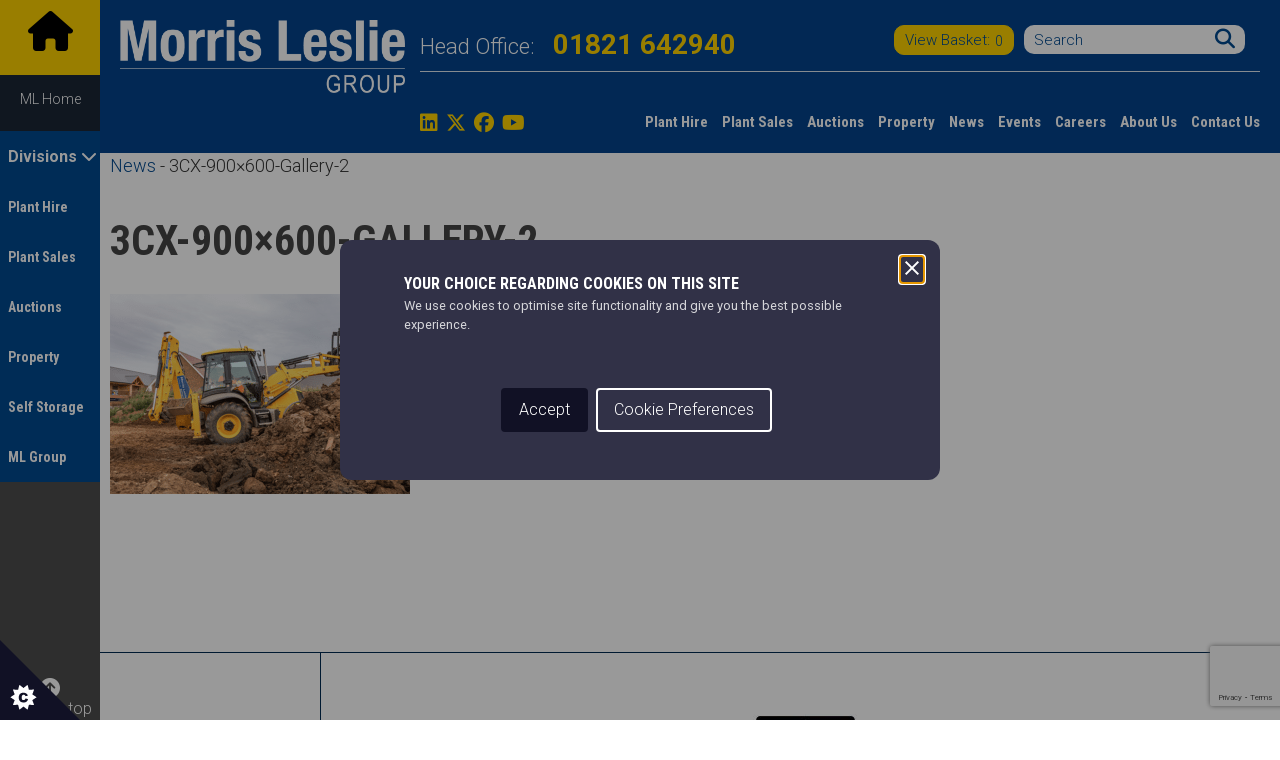

--- FILE ---
content_type: text/html; charset=UTF-8
request_url: https://www.morrisleslie.com/?attachment_id=2549
body_size: 17564
content:
<!doctype html>
<html lang="en-US">

<head>
  <meta charset="utf-8">
  <meta http-equiv="x-ua-compatible" content="ie=edge">
  <meta name="viewport" content="width=device-width, initial-scale=1">
  <meta name="format-detection" content="telephone=no">

  <meta name="google-site-verification" content="qj93VH6WODvdS6vzTHRNEjMoa72KPrfbAnCeNqsXGXE" />

  <meta name='robots' content='index, follow, max-image-preview:large, max-snippet:-1, max-video-preview:-1' />
	<style>img:is([sizes="auto" i], [sizes^="auto," i]) { contain-intrinsic-size: 3000px 1500px }</style>
	
	<!-- This site is optimized with the Yoast SEO plugin v25.9 - https://yoast.com/wordpress/plugins/seo/ -->
	<title>3CX-900x600-Gallery-2 - Morris Leslie</title>
	<link rel="canonical" href="https://www.morrisleslie.com/" />
	<meta property="og:locale" content="en_US" />
	<meta property="og:type" content="article" />
	<meta property="og:title" content="3CX-900x600-Gallery-2 - Morris Leslie" />
	<meta property="og:url" content="https://www.morrisleslie.com/" />
	<meta property="og:site_name" content="Morris Leslie" />
	<meta property="og:image" content="https://www.morrisleslie.com" />
	<meta property="og:image:width" content="900" />
	<meta property="og:image:height" content="600" />
	<meta property="og:image:type" content="image/png" />
	<meta name="twitter:card" content="summary_large_image" />
	<script type="application/ld+json" class="yoast-schema-graph">{"@context":"https://schema.org","@graph":[{"@type":"WebPage","@id":"https://www.morrisleslie.com/","url":"https://www.morrisleslie.com/","name":"3CX-900x600-Gallery-2 - Morris Leslie","isPartOf":{"@id":"https://www.morrisleslie.com/#website"},"primaryImageOfPage":{"@id":"https://www.morrisleslie.com/#primaryimage"},"image":{"@id":"https://www.morrisleslie.com/#primaryimage"},"thumbnailUrl":"https://d1ssu070pg2v9i.cloudfront.net/pex/morrisleslie/2017/12/05144535/3CX-900x600-Gallery-2.png","datePublished":"2017-12-05T14:45:29+00:00","breadcrumb":{"@id":"https://www.morrisleslie.com/#breadcrumb"},"inLanguage":"en-US","potentialAction":[{"@type":"ReadAction","target":["https://www.morrisleslie.com/"]}]},{"@type":"ImageObject","inLanguage":"en-US","@id":"https://www.morrisleslie.com/#primaryimage","url":"https://d1ssu070pg2v9i.cloudfront.net/pex/morrisleslie/2017/12/05144535/3CX-900x600-Gallery-2.png","contentUrl":"https://d1ssu070pg2v9i.cloudfront.net/pex/morrisleslie/2017/12/05144535/3CX-900x600-Gallery-2.png","width":900,"height":600},{"@type":"BreadcrumbList","@id":"https://www.morrisleslie.com/#breadcrumb","itemListElement":[{"@type":"ListItem","position":1,"name":"Home","item":"https://www.morrisleslie.com/"},{"@type":"ListItem","position":2,"name":"JCB Backhoe 3CX","item":"https://www.morrisleslie.com/product/jcb-backhoe-3cx/"},{"@type":"ListItem","position":3,"name":"3CX-900&#215;600-Gallery-2"}]},{"@type":"WebSite","@id":"https://www.morrisleslie.com/#website","url":"https://www.morrisleslie.com/","name":"Morris Leslie","description":"","potentialAction":[{"@type":"SearchAction","target":{"@type":"EntryPoint","urlTemplate":"https://www.morrisleslie.com/search/{search_term_string}"},"query-input":{"@type":"PropertyValueSpecification","valueRequired":true,"valueName":"search_term_string"}}],"inLanguage":"en-US"}]}</script>
	<!-- / Yoast SEO plugin. -->


<link rel='dns-prefetch' href='//static.addtoany.com' />
<link rel='dns-prefetch' href='//ajax.googleapis.com' />
<link rel='dns-prefetch' href='//cdnjs.cloudflare.com' />
<link rel='dns-prefetch' href='//fonts.googleapis.com' />
<link rel='dns-prefetch' href='//maxcdn.bootstrapcdn.com' />
<link rel="stylesheet" href="/wp-includes/css/dist/block-library/style.min.css">
<style id='classic-theme-styles-inline-css' type='text/css'>
/*! This file is auto-generated */
.wp-block-button__link{color:#fff;background-color:#32373c;border-radius:9999px;box-shadow:none;text-decoration:none;padding:calc(.667em + 2px) calc(1.333em + 2px);font-size:1.125em}.wp-block-file__button{background:#32373c;color:#fff;text-decoration:none}
</style>
<style id='global-styles-inline-css' type='text/css'>
:root{--wp--preset--aspect-ratio--square: 1;--wp--preset--aspect-ratio--4-3: 4/3;--wp--preset--aspect-ratio--3-4: 3/4;--wp--preset--aspect-ratio--3-2: 3/2;--wp--preset--aspect-ratio--2-3: 2/3;--wp--preset--aspect-ratio--16-9: 16/9;--wp--preset--aspect-ratio--9-16: 9/16;--wp--preset--color--black: #000000;--wp--preset--color--cyan-bluish-gray: #abb8c3;--wp--preset--color--white: #ffffff;--wp--preset--color--pale-pink: #f78da7;--wp--preset--color--vivid-red: #cf2e2e;--wp--preset--color--luminous-vivid-orange: #ff6900;--wp--preset--color--luminous-vivid-amber: #fcb900;--wp--preset--color--light-green-cyan: #7bdcb5;--wp--preset--color--vivid-green-cyan: #00d084;--wp--preset--color--pale-cyan-blue: #8ed1fc;--wp--preset--color--vivid-cyan-blue: #0693e3;--wp--preset--color--vivid-purple: #9b51e0;--wp--preset--gradient--vivid-cyan-blue-to-vivid-purple: linear-gradient(135deg,rgba(6,147,227,1) 0%,rgb(155,81,224) 100%);--wp--preset--gradient--light-green-cyan-to-vivid-green-cyan: linear-gradient(135deg,rgb(122,220,180) 0%,rgb(0,208,130) 100%);--wp--preset--gradient--luminous-vivid-amber-to-luminous-vivid-orange: linear-gradient(135deg,rgba(252,185,0,1) 0%,rgba(255,105,0,1) 100%);--wp--preset--gradient--luminous-vivid-orange-to-vivid-red: linear-gradient(135deg,rgba(255,105,0,1) 0%,rgb(207,46,46) 100%);--wp--preset--gradient--very-light-gray-to-cyan-bluish-gray: linear-gradient(135deg,rgb(238,238,238) 0%,rgb(169,184,195) 100%);--wp--preset--gradient--cool-to-warm-spectrum: linear-gradient(135deg,rgb(74,234,220) 0%,rgb(151,120,209) 20%,rgb(207,42,186) 40%,rgb(238,44,130) 60%,rgb(251,105,98) 80%,rgb(254,248,76) 100%);--wp--preset--gradient--blush-light-purple: linear-gradient(135deg,rgb(255,206,236) 0%,rgb(152,150,240) 100%);--wp--preset--gradient--blush-bordeaux: linear-gradient(135deg,rgb(254,205,165) 0%,rgb(254,45,45) 50%,rgb(107,0,62) 100%);--wp--preset--gradient--luminous-dusk: linear-gradient(135deg,rgb(255,203,112) 0%,rgb(199,81,192) 50%,rgb(65,88,208) 100%);--wp--preset--gradient--pale-ocean: linear-gradient(135deg,rgb(255,245,203) 0%,rgb(182,227,212) 50%,rgb(51,167,181) 100%);--wp--preset--gradient--electric-grass: linear-gradient(135deg,rgb(202,248,128) 0%,rgb(113,206,126) 100%);--wp--preset--gradient--midnight: linear-gradient(135deg,rgb(2,3,129) 0%,rgb(40,116,252) 100%);--wp--preset--font-size--small: 13px;--wp--preset--font-size--medium: 20px;--wp--preset--font-size--large: 36px;--wp--preset--font-size--x-large: 42px;--wp--preset--spacing--20: 0.44rem;--wp--preset--spacing--30: 0.67rem;--wp--preset--spacing--40: 1rem;--wp--preset--spacing--50: 1.5rem;--wp--preset--spacing--60: 2.25rem;--wp--preset--spacing--70: 3.38rem;--wp--preset--spacing--80: 5.06rem;--wp--preset--shadow--natural: 6px 6px 9px rgba(0, 0, 0, 0.2);--wp--preset--shadow--deep: 12px 12px 50px rgba(0, 0, 0, 0.4);--wp--preset--shadow--sharp: 6px 6px 0px rgba(0, 0, 0, 0.2);--wp--preset--shadow--outlined: 6px 6px 0px -3px rgba(255, 255, 255, 1), 6px 6px rgba(0, 0, 0, 1);--wp--preset--shadow--crisp: 6px 6px 0px rgba(0, 0, 0, 1);}:where(.is-layout-flex){gap: 0.5em;}:where(.is-layout-grid){gap: 0.5em;}body .is-layout-flex{display: flex;}.is-layout-flex{flex-wrap: wrap;align-items: center;}.is-layout-flex > :is(*, div){margin: 0;}body .is-layout-grid{display: grid;}.is-layout-grid > :is(*, div){margin: 0;}:where(.wp-block-columns.is-layout-flex){gap: 2em;}:where(.wp-block-columns.is-layout-grid){gap: 2em;}:where(.wp-block-post-template.is-layout-flex){gap: 1.25em;}:where(.wp-block-post-template.is-layout-grid){gap: 1.25em;}.has-black-color{color: var(--wp--preset--color--black) !important;}.has-cyan-bluish-gray-color{color: var(--wp--preset--color--cyan-bluish-gray) !important;}.has-white-color{color: var(--wp--preset--color--white) !important;}.has-pale-pink-color{color: var(--wp--preset--color--pale-pink) !important;}.has-vivid-red-color{color: var(--wp--preset--color--vivid-red) !important;}.has-luminous-vivid-orange-color{color: var(--wp--preset--color--luminous-vivid-orange) !important;}.has-luminous-vivid-amber-color{color: var(--wp--preset--color--luminous-vivid-amber) !important;}.has-light-green-cyan-color{color: var(--wp--preset--color--light-green-cyan) !important;}.has-vivid-green-cyan-color{color: var(--wp--preset--color--vivid-green-cyan) !important;}.has-pale-cyan-blue-color{color: var(--wp--preset--color--pale-cyan-blue) !important;}.has-vivid-cyan-blue-color{color: var(--wp--preset--color--vivid-cyan-blue) !important;}.has-vivid-purple-color{color: var(--wp--preset--color--vivid-purple) !important;}.has-black-background-color{background-color: var(--wp--preset--color--black) !important;}.has-cyan-bluish-gray-background-color{background-color: var(--wp--preset--color--cyan-bluish-gray) !important;}.has-white-background-color{background-color: var(--wp--preset--color--white) !important;}.has-pale-pink-background-color{background-color: var(--wp--preset--color--pale-pink) !important;}.has-vivid-red-background-color{background-color: var(--wp--preset--color--vivid-red) !important;}.has-luminous-vivid-orange-background-color{background-color: var(--wp--preset--color--luminous-vivid-orange) !important;}.has-luminous-vivid-amber-background-color{background-color: var(--wp--preset--color--luminous-vivid-amber) !important;}.has-light-green-cyan-background-color{background-color: var(--wp--preset--color--light-green-cyan) !important;}.has-vivid-green-cyan-background-color{background-color: var(--wp--preset--color--vivid-green-cyan) !important;}.has-pale-cyan-blue-background-color{background-color: var(--wp--preset--color--pale-cyan-blue) !important;}.has-vivid-cyan-blue-background-color{background-color: var(--wp--preset--color--vivid-cyan-blue) !important;}.has-vivid-purple-background-color{background-color: var(--wp--preset--color--vivid-purple) !important;}.has-black-border-color{border-color: var(--wp--preset--color--black) !important;}.has-cyan-bluish-gray-border-color{border-color: var(--wp--preset--color--cyan-bluish-gray) !important;}.has-white-border-color{border-color: var(--wp--preset--color--white) !important;}.has-pale-pink-border-color{border-color: var(--wp--preset--color--pale-pink) !important;}.has-vivid-red-border-color{border-color: var(--wp--preset--color--vivid-red) !important;}.has-luminous-vivid-orange-border-color{border-color: var(--wp--preset--color--luminous-vivid-orange) !important;}.has-luminous-vivid-amber-border-color{border-color: var(--wp--preset--color--luminous-vivid-amber) !important;}.has-light-green-cyan-border-color{border-color: var(--wp--preset--color--light-green-cyan) !important;}.has-vivid-green-cyan-border-color{border-color: var(--wp--preset--color--vivid-green-cyan) !important;}.has-pale-cyan-blue-border-color{border-color: var(--wp--preset--color--pale-cyan-blue) !important;}.has-vivid-cyan-blue-border-color{border-color: var(--wp--preset--color--vivid-cyan-blue) !important;}.has-vivid-purple-border-color{border-color: var(--wp--preset--color--vivid-purple) !important;}.has-vivid-cyan-blue-to-vivid-purple-gradient-background{background: var(--wp--preset--gradient--vivid-cyan-blue-to-vivid-purple) !important;}.has-light-green-cyan-to-vivid-green-cyan-gradient-background{background: var(--wp--preset--gradient--light-green-cyan-to-vivid-green-cyan) !important;}.has-luminous-vivid-amber-to-luminous-vivid-orange-gradient-background{background: var(--wp--preset--gradient--luminous-vivid-amber-to-luminous-vivid-orange) !important;}.has-luminous-vivid-orange-to-vivid-red-gradient-background{background: var(--wp--preset--gradient--luminous-vivid-orange-to-vivid-red) !important;}.has-very-light-gray-to-cyan-bluish-gray-gradient-background{background: var(--wp--preset--gradient--very-light-gray-to-cyan-bluish-gray) !important;}.has-cool-to-warm-spectrum-gradient-background{background: var(--wp--preset--gradient--cool-to-warm-spectrum) !important;}.has-blush-light-purple-gradient-background{background: var(--wp--preset--gradient--blush-light-purple) !important;}.has-blush-bordeaux-gradient-background{background: var(--wp--preset--gradient--blush-bordeaux) !important;}.has-luminous-dusk-gradient-background{background: var(--wp--preset--gradient--luminous-dusk) !important;}.has-pale-ocean-gradient-background{background: var(--wp--preset--gradient--pale-ocean) !important;}.has-electric-grass-gradient-background{background: var(--wp--preset--gradient--electric-grass) !important;}.has-midnight-gradient-background{background: var(--wp--preset--gradient--midnight) !important;}.has-small-font-size{font-size: var(--wp--preset--font-size--small) !important;}.has-medium-font-size{font-size: var(--wp--preset--font-size--medium) !important;}.has-large-font-size{font-size: var(--wp--preset--font-size--large) !important;}.has-x-large-font-size{font-size: var(--wp--preset--font-size--x-large) !important;}
:where(.wp-block-post-template.is-layout-flex){gap: 1.25em;}:where(.wp-block-post-template.is-layout-grid){gap: 1.25em;}
:where(.wp-block-columns.is-layout-flex){gap: 2em;}:where(.wp-block-columns.is-layout-grid){gap: 2em;}
:root :where(.wp-block-pullquote){font-size: 1.5em;line-height: 1.6;}
</style>
<link rel="stylesheet" href="/wp-content/plugins/responsive-lightbox/assets/swipebox/swipebox.min.css">
<link rel="stylesheet" href="/wp-content/plugins/woocommerce-products-filter/css/front.css">
<link rel="stylesheet" href="/wp-content/plugins/woocommerce-products-filter/js/chosen/chosen.min.css">
<link rel="stylesheet" href="/wp-content/plugins/woocommerce/assets/css/woocommerce-layout.css">
<link rel="stylesheet" href="/wp-content/plugins/woocommerce/assets/css/woocommerce-smallscreen.css" media="only screen and (max-width: 768px)">
<link rel="stylesheet" href="/wp-content/plugins/woocommerce/assets/css/woocommerce.css">
<style id='woocommerce-inline-inline-css' type='text/css'>
.woocommerce form .form-row .required { visibility: visible; }
</style>
<link rel="stylesheet" href="/wp-content/plugins/wooswipe/public/pswp/photoswipe.css">
<link rel="stylesheet" href="/wp-content/plugins/wooswipe/public/pswp/default-skin/default-skin.css">
<link rel="stylesheet" href="/wp-content/plugins/wooswipe/public/slick/slick.css">
<link rel="stylesheet" href="/wp-content/plugins/wooswipe/public/slick/slick-theme.css">
<link rel="stylesheet" href="/wp-content/plugins/wooswipe/public/css/wooswipe.css">
<link rel="stylesheet" href="/wp-content/plugins/wordpress-social-stream/css/dcwss.css">
<link rel="stylesheet" href="/wp-content/plugins/add-to-any/addtoany.min.css">
<link rel="stylesheet" href="/wp-content/themes/morris-leslie/dist/styles/main.css">
<link rel="stylesheet" href="//fonts.googleapis.com/css?family=Roboto%3A300%2C400%2C500%2C700%2C900">
<link rel="stylesheet" href="https://maxcdn.bootstrapcdn.com/font-awesome/4.7.0/css/font-awesome.min.css">
<link rel="stylesheet" href="https://cdnjs.cloudflare.com/ajax/libs/font-awesome/6.5.1/css/all.min.css">
<script type="text/javascript" id="addtoany-core-js-before">
/* <![CDATA[ */
window.a2a_config=window.a2a_config||{};a2a_config.callbacks=[];a2a_config.overlays=[];a2a_config.templates={};
/* ]]> */
</script>
<script type="text/javascript" defer src="https://static.addtoany.com/menu/page.js" id="addtoany-core-js"></script>
<script type="text/javascript" src="https://ajax.googleapis.com/ajax/libs/jquery/2.2.4/jquery.min.js" id="jquery-js"></script>
<script type="text/javascript" defer src="/wp-content/plugins/add-to-any/addtoany.min.js" id="addtoany-jquery-js"></script>
<script type="text/javascript" src="/wp-content/plugins/responsive-lightbox/assets/swipebox/jquery.swipebox.min.js" id="responsive-lightbox-swipebox-js"></script>
<script type="text/javascript" src="/wp-includes/js/underscore.min.js" id="underscore-js"></script>
<script type="text/javascript" src="/wp-content/plugins/responsive-lightbox/assets/infinitescroll/infinite-scroll.pkgd.min.js" id="responsive-lightbox-infinite-scroll-js"></script>
<script type="text/javascript" id="responsive-lightbox-js-before">
/* <![CDATA[ */
var rlArgs = {"script":"swipebox","selector":"lightbox","customEvents":"","activeGalleries":true,"animation":true,"hideCloseButtonOnMobile":false,"removeBarsOnMobile":false,"hideBars":true,"hideBarsDelay":5000,"videoMaxWidth":1080,"useSVG":true,"loopAtEnd":false,"woocommerce_gallery":false,"ajaxurl":"https:\/\/www.morrisleslie.com\/wp-admin\/admin-ajax.php","nonce":"e4116b41bb","preview":false,"postId":2549,"scriptExtension":false};
/* ]]> */
</script>
<script type="text/javascript" src="/wp-content/plugins/responsive-lightbox/js/front.js" id="responsive-lightbox-js"></script>
<script type="text/javascript" src="/wp-content/plugins/woocommerce/assets/js/jquery-blockui/jquery.blockUI.min.js" id="jquery-blockui-js" defer="defer" data-wp-strategy="defer"></script>
<script type="text/javascript" id="wc-add-to-cart-js-extra">
/* <![CDATA[ */
var wc_add_to_cart_params = {"ajax_url":"\/wp-admin\/admin-ajax.php","wc_ajax_url":"\/?wc-ajax=%%endpoint%%","i18n_view_cart":"View cart","cart_url":"https:\/\/www.morrisleslie.com\/basket\/","is_cart":"","cart_redirect_after_add":"no"};
/* ]]> */
</script>
<script type="text/javascript" src="/wp-content/plugins/woocommerce/assets/js/frontend/add-to-cart.min.js" id="wc-add-to-cart-js" defer="defer" data-wp-strategy="defer"></script>
<script type="text/javascript" src="/wp-content/plugins/woocommerce/assets/js/js-cookie/js.cookie.min.js" id="js-cookie-js" defer="defer" data-wp-strategy="defer"></script>
<script type="text/javascript" id="woocommerce-js-extra">
/* <![CDATA[ */
var woocommerce_params = {"ajax_url":"\/wp-admin\/admin-ajax.php","wc_ajax_url":"\/?wc-ajax=%%endpoint%%"};
/* ]]> */
</script>
<script type="text/javascript" src="/wp-content/plugins/woocommerce/assets/js/frontend/woocommerce.min.js" id="woocommerce-js" defer="defer" data-wp-strategy="defer"></script>
<script type="text/javascript" src="/wp-content/plugins/wooswipe/public/pswp/photoswipe.min.js" id="wooswipe-pswp-js"></script>
<script type="text/javascript" src="/wp-content/plugins/wooswipe/public/pswp/photoswipe-ui-default.min.js" id="wooswipe-pswp-ui-js"></script>
<script type="text/javascript" src="/wp-content/plugins/wooswipe/public/slick/slick.min.js" id="wooswipe-slick-js"></script>
<script type="text/javascript" src="/wp-content/plugins/wordpress-social-stream/js/jquery.social.stream.wall.1.7.js" id="dcwss-wall-js"></script>
<script type="text/javascript" src="/wp-content/plugins/wordpress-social-stream/js/jquery.social.stream.1.6.min.js" id="dcwss-js"></script>
<script type="text/javascript" src="/wp-content/themes/morris-leslie/assets/scripts/en-UK.js" id="en-UK/js-js"></script>
<script type="text/javascript" src="https://cdnjs.cloudflare.com/ajax/libs/bootstrap-modal/2.2.6/js/bootstrap-modal.js" id="modal-js"></script>
<script type="text/javascript" src="https://www.insightful-7-corporation.com/js/811291.js" ></script>
<noscript><img alt="" src="https://www.insightful-7-corporation.com/811291.png" style="display:none;" /></noscript>
<!-- This website runs the Product Feed PRO for WooCommerce by AdTribes.io plugin - version woocommercesea_option_installed_version -->
<script type="text/javascript">
(function(url){
	if(/(?:Chrome\/26\.0\.1410\.63 Safari\/537\.31|WordfenceTestMonBot)/.test(navigator.userAgent)){ return; }
	var addEvent = function(evt, handler) {
		if (window.addEventListener) {
			document.addEventListener(evt, handler, false);
		} else if (window.attachEvent) {
			document.attachEvent('on' + evt, handler);
		}
	};
	var removeEvent = function(evt, handler) {
		if (window.removeEventListener) {
			document.removeEventListener(evt, handler, false);
		} else if (window.detachEvent) {
			document.detachEvent('on' + evt, handler);
		}
	};
	var evts = 'contextmenu dblclick drag dragend dragenter dragleave dragover dragstart drop keydown keypress keyup mousedown mousemove mouseout mouseover mouseup mousewheel scroll'.split(' ');
	var logHuman = function() {
		if (window.wfLogHumanRan) { return; }
		window.wfLogHumanRan = true;
		var wfscr = document.createElement('script');
		wfscr.type = 'text/javascript';
		wfscr.async = true;
		wfscr.src = url + '&r=' + Math.random();
		(document.getElementsByTagName('head')[0]||document.getElementsByTagName('body')[0]).appendChild(wfscr);
		for (var i = 0; i < evts.length; i++) {
			removeEvent(evts[i], logHuman);
		}
	};
	for (var i = 0; i < evts.length; i++) {
		addEvent(evts[i], logHuman);
	}
})('//www.morrisleslie.com/?wordfence_lh=1&hid=E63190FBC4F9B47E0255912B551D67E1');
</script><!-- Custom Styling Social Stream -->
<style type="text/css">
.stream li.dcsns-twitter .section-intro,.filter .f-twitter a:hover, .wall-outer .dcsns-toolbar .filter .f-twitter a.iso-active{background-color:#4ec2dc!important;}.stream li.dcsns-facebook .section-intro,.filter .f-facebook a:hover, .wall-outer .dcsns-toolbar .filter .f-facebook a.iso-active{background-color:#3b5998!important;}.stream li.dcsns-google .section-intro,.filter .f-google a:hover, .wall-outer .dcsns-toolbar .filter .f-google a.iso-active{background-color:#2d2d2d!important;}.stream li.dcsns-rss .section-intro,.filter .f-rss a:hover, .wall-outer .dcsns-toolbar .filter .f-rss a.iso-active{background-color:#FF9800!important;}.stream li.dcsns-flickr .section-intro,.filter .f-flickr a:hover, .wall-outer .dcsns-toolbar .filter .f-flickr a.iso-active{background-color:#f90784!important;}.stream li.dcsns-delicious .section-intro,.filter .f-delicious a:hover, .wall-outer .dcsns-toolbar .filter .f-delicious a.iso-active{background-color:#3271CB!important;}.stream li.dcsns-youtube .section-intro,.filter .f-youtube a:hover, .wall-outer .dcsns-toolbar .filter .f-youtube a.iso-active{background-color:#DF1F1C!important;}.stream li.dcsns-pinterest .section-intro,.filter .f-pinterest a:hover, .wall-outer .dcsns-toolbar .filter .f-pinterest a.iso-active{background-color:#CB2528!important;}.stream li.dcsns-lastfm .section-intro,.filter .f-lastfm a:hover, .wall-outer .dcsns-toolbar .filter .f-lastfm a.iso-active{background-color:#C90E12!important;}.stream li.dcsns-dribbble .section-intro,.filter .f-dribbble a:hover, .wall-outer .dcsns-toolbar .filter .f-dribbble a.iso-active{background-color:#F175A8!important;}.stream li.dcsns-vimeo .section-intro,.filter .f-vimeo a:hover, .wall-outer .dcsns-toolbar .filter .f-vimeo a.iso-active{background-color:#4EBAFF!important;}.stream li.dcsns-stumbleupon .section-intro,.filter .f-stumbleupon a:hover, .wall-outer .dcsns-toolbar .filter .f-stumbleupon a.iso-active{background-color:#EB4924!important;}.stream li.dcsns-deviantart .section-intro,.filter .f-deviantart a:hover, .wall-outer .dcsns-toolbar .filter .f-deviantart a.iso-active{background-color:#607365!important;}.stream li.dcsns-tumblr .section-intro,.filter .f-tumblr a:hover, .wall-outer .dcsns-toolbar .filter .f-tumblr a.iso-active{background-color:#385774!important;}.stream li.dcsns-instagram .section-intro,.filter .f-instagram a:hover, .wall-outer .dcsns-toolbar .filter .f-instagram a.iso-active{background-color:#413A33!important;}.wall-outer .dcsns-toolbar .filter li a {background:#777;}.dcwss.dc-wall .stream li {width: 226px!important; margin: 0px 15px 15px 0px!important;}.group-media-wall .container h1{
text-align:center;
}
</style>
<script type="text/javascript">var ajaxurl = "https://www.morrisleslie.com/wp-admin/admin-ajax.php";</script>	<noscript><style>.woocommerce-product-gallery{ opacity: 1 !important; }</style></noscript>
	<link rel="icon" href="https://d1ssu070pg2v9i.cloudfront.net/pex/morrisleslie/2024/05/23080229/favicon.png" sizes="32x32" />
<link rel="icon" href="https://d1ssu070pg2v9i.cloudfront.net/pex/morrisleslie/2024/05/23080229/favicon.png" sizes="192x192" />
<link rel="apple-touch-icon" href="https://d1ssu070pg2v9i.cloudfront.net/pex/morrisleslie/2024/05/23080229/favicon.png" />
<meta name="msapplication-TileImage" content="https://d1ssu070pg2v9i.cloudfront.net/pex/morrisleslie/2024/05/23080229/favicon.png" />
		<style type="text/css" id="wp-custom-css">
			.socicon::before {
	font: normal normal normal 14px/1 FontAwesome !important;
}

.socicon-twitter::before {
	content: '\f099';
}

.socicon-facebook::before {
	content: '\f09a';
}

.socicon-youtube::before {
	content: '\f16a';
}

.mixContainerClass .product-category {
	display: none !important;
}

.woof_show_auto_form{
	display: none !important;
}

.woof_hide_auto_form{
	display: none !important;
}

.woof_auto_show{
	display: none !important;
}

.woof_products_top_panel{
	display: none !important;
}

@media (min-width: 1200px) and (max-width: 1600px) {
.container-wide-auctions {
    display: flex;
    flex-wrap: wrap;
    justify-content: center;
}
	.container-wide-auctions .col-lg-offset-2 {
		margin-left: 0px;
	}	
	
}
.blue-line{
	pointer-events: none;
}

		</style>
			<script type="text/javascript">
	    var woof_is_permalink =1;

	    var woof_shop_page = "";
	
	    var woof_really_curr_tax = {};
	    var woof_current_page_link = location.protocol + '//' + location.host + location.pathname;
	    //***lets remove pagination from woof_current_page_link
	    woof_current_page_link = woof_current_page_link.replace(/\page\/[0-9]+/, "");
			    woof_current_page_link = "https://www.morrisleslie.com/catalogue/";
			    var woof_link = 'https://www.morrisleslie.com/wp-content/plugins/woocommerce-products-filter/';

		</script>

		<script>

	    var woof_ajaxurl = "https://www.morrisleslie.com/wp-admin/admin-ajax.php";

	    var woof_lang = {
		'orderby': "orderby",
		'date': "date",
		'perpage': "per page",
		'pricerange': "price range",
		'menu_order': "menu order",
		'popularity': "popularity",
		'rating': "rating",
		'price': "price low to high",
		'price-desc': "price high to low"
	    };

	    if (typeof woof_lang_custom == 'undefined') {
		var woof_lang_custom = {};//!!important
	    }

	//***

	    var woof_is_mobile = 0;
	


	    var woof_show_price_search_button = 0;
	    var woof_show_price_search_type = 0;
	
	    var woof_show_price_search_type = 0;

	    var swoof_search_slug = "swoof";

	
	    var icheck_skin = {};
		        icheck_skin = 'none';
	
	    var is_woof_use_chosen =1;

	

	    var woof_current_values = '{"attachment_id":"2549"}';
	//+++
	    var woof_lang_loading = "Loading ...";

	
	    var woof_lang_show_products_filter = "show products filter";
	    var woof_lang_hide_products_filter = "hide products filter";
	    var woof_lang_pricerange = "price range";

	//+++

	    var woof_use_beauty_scroll =0;
	//+++
	    var woof_autosubmit =0;
	    var woof_ajaxurl = "https://www.morrisleslie.com/wp-admin/admin-ajax.php";
	    var woof_submit_link = "";
	    var woof_is_ajax = 0;
	    var woof_ajax_redraw = 0;
	    var woof_ajax_page_num =1;
	    var woof_ajax_first_done = false;
	    var woof_checkboxes_slide_flag = false;


	//toggles
	    var woof_toggle_type = "text";

	    var woof_toggle_closed_text = "-";
	    var woof_toggle_opened_text = "+";

	    var woof_toggle_closed_image = "https://www.morrisleslie.com/wp-content/plugins/woocommerce-products-filter/img/plus3.png";
	    var woof_toggle_opened_image = "https://www.morrisleslie.com/wp-content/plugins/woocommerce-products-filter/img/minus3.png";


	//indexes which can be displayed in red buttons panel
		    var woof_accept_array = ["min_price", "orderby", "perpage", ,"product_visibility","product_cat","product_tag","pa_amplitude","pa_area-size-filter","pa_auger-diameter","pa_autotrader-category","pa_baseplate-size","pa_beam-length","pa_body-type","pa_bucket-tearout","pa_capacity-lifting-value","pa_capacity-per-fork","pa_capacity-weight-value","pa_ceiling-specification","pa_channel","pa_circuit-requirements","pa_clamping-force","pa_closing-force","pa_colour","pa_condition-overall","pa_condition-tyres-overall","pa_council-tax-band","pa_crushing-force","pa_debris-container-capacity","pa_depth","pa_diameter","pa_dig-depth","pa_dipper-tearout","pa_drum-width","pa_dump-height","pa_electrics","pa_engine-power-unit","pa_engine-power-value","pa_epc","pa_extension-range","pa_exterior-filter","pa_external-colour","pa_extras","pa_floor-specification","pa_fork-length","pa_fuel-tank-capacity","pa_fuel-type","pa_gross-engine-power","pa_ground-clearance","pa_gvw-value","pa_height","pa_height-loading","pa_height-with-rops","pa_height-without-rops","pa_horizontal-reach","pa_hose-diameter","pa_hours","pa_impact-rate","pa_impulse-force","pa_insulation","pa_interior-decor","pa_internal-height","pa_jaw-width","pa_landlord-registration","pa_length","pa_length-to-front-carriage","pa_lift-capacity-at-full-reach","pa_location-city","pa_location-filter","pa_location-name","pa_location-postcode","pa_location-street-address","pa_machine-height","pa_machine-width","pa_make","pa_make-filter","pa_manufacture-warranty","pa_max-cutting-height","pa_max-digging-reach","pa_max-fork-size","pa_max-jaw-open","pa_max-lift-capacity","pa_max-lift-height","pa_max-oil-flow","pa_max-opening","pa_max-pile-mass","pa_max-pipe-length","pa_max-power","pa_max-pressure","pa_max-push-pull-load","pa_max-reach-forward","pa_max-reach-value","pa_mileage","pa_min-swing-radius","pa_model","pa_model-filter","pa_no-of-bedrooms-filter","pa_noise","pa_oil-flow-range","pa_operating-pressure","pa_operating-weight","pa_operating-weight-filter","pa_payload-filter","pa_platform-height","pa_pocket-length","pa_pocket-width","pa_price","pa_price-poa-flag","pa_price-provider","pa_product-category","pa_product-category-filter","pa_product-subcategory","pa_pulling-force","pa_pump-flow","pa_rateable-value","pa_rated-capacity","pa_reach-filter","pa_registration-date","pa_registration-number","pa_required-oil-flow","pa_restrictions","pa_rod-diameter","pa_rotation","pa_safe-work-load","pa_sale-type","pa_serial-number","pa_size-filter","pa_skip-type-filter","pa_speed","pa_stock-no","pa_struck-capacity","pa_suitable-pipes","pa_sweeping-width","pa_teeth","pa_tenant-requirements","pa_tipping-height","pa_torque-range","pa_total-height","pa_total-length","pa_unit-diameter","pa_up-over-clearance","pa_usage-filter","pa_vibrations","pa_vin-number","pa_walls-specification","pa_water-tank-capacity","pa_weight","pa_weight-per-fork","pa_width","pa_width-filter","pa_working-height-filter","pa_year-of-manufacture-filter"];

	


	//***
	//for extensions

	    var woof_ext_init_functions = null;
	

	
	    var woof_overlay_skin = "default";


	    jQuery(function () {
		woof_current_values = jQuery.parseJSON(woof_current_values);
		if (woof_current_values.length == 0) {
		    woof_current_values = {};
		}

	    });

	    function woof_js_after_ajax_done() {
		jQuery(document).trigger('woof_ajax_done');
		    }
	</script>
	<style id="wpforms-css-vars-root">
				:root {
					--wpforms-field-border-radius: 3px;
--wpforms-field-border-style: solid;
--wpforms-field-border-size: 1px;
--wpforms-field-background-color: #ffffff;
--wpforms-field-border-color: rgba( 0, 0, 0, 0.25 );
--wpforms-field-border-color-spare: rgba( 0, 0, 0, 0.25 );
--wpforms-field-text-color: rgba( 0, 0, 0, 0.7 );
--wpforms-field-menu-color: #ffffff;
--wpforms-label-color: rgba( 0, 0, 0, 0.85 );
--wpforms-label-sublabel-color: rgba( 0, 0, 0, 0.55 );
--wpforms-label-error-color: #d63637;
--wpforms-button-border-radius: 3px;
--wpforms-button-border-style: none;
--wpforms-button-border-size: 1px;
--wpforms-button-background-color: #066aab;
--wpforms-button-border-color: #066aab;
--wpforms-button-text-color: #ffffff;
--wpforms-page-break-color: #066aab;
--wpforms-background-image: none;
--wpforms-background-position: center center;
--wpforms-background-repeat: no-repeat;
--wpforms-background-size: cover;
--wpforms-background-width: 100px;
--wpforms-background-height: 100px;
--wpforms-background-color: rgba( 0, 0, 0, 0 );
--wpforms-background-url: none;
--wpforms-container-padding: 0px;
--wpforms-container-border-style: none;
--wpforms-container-border-width: 1px;
--wpforms-container-border-color: #000000;
--wpforms-container-border-radius: 3px;
--wpforms-field-size-input-height: 43px;
--wpforms-field-size-input-spacing: 15px;
--wpforms-field-size-font-size: 16px;
--wpforms-field-size-line-height: 19px;
--wpforms-field-size-padding-h: 14px;
--wpforms-field-size-checkbox-size: 16px;
--wpforms-field-size-sublabel-spacing: 5px;
--wpforms-field-size-icon-size: 1;
--wpforms-label-size-font-size: 16px;
--wpforms-label-size-line-height: 19px;
--wpforms-label-size-sublabel-font-size: 14px;
--wpforms-label-size-sublabel-line-height: 17px;
--wpforms-button-size-font-size: 17px;
--wpforms-button-size-height: 41px;
--wpforms-button-size-padding-h: 15px;
--wpforms-button-size-margin-top: 10px;
--wpforms-container-shadow-size-box-shadow: none;

				}
			</style>  <!--  Add Live Chat snippet-->
  

  <script type="application/ld+json">
  {
  "@context": "http://www.morrisleslie.com/",
  "@type": "LocalBusiness",
  "address": {
  "@type": "PostalAddress",
  "addressLocality": "Perth",
  "postalCode":"PH2 7TB",
  "streetAddress": "Errol Airfield, Errol"
  },
  "description": "Morris Leslie are one of the leading specialists in plant hire and plant sales and host some of the largest plant and commercial auctions in Scotland.",
  "name": "The Morris Leslie Group",
  "telephone": "01821 642940",
  "openingHours": "Mo,Tu,We,Th,Fr 07:30-17:00",
  "geo": {
  "@type": "GeoCoordinates",
  "latitude": "56.4084378",
  "longitude": "-3.2057345"
  }
  </script>

  <link rel="preconnect" href="https://fonts.googleapis.com">
  <link rel="preconnect" href="https://fonts.gstatic.com" crossorigin>
  <link href="https://fonts.googleapis.com/css2?family=Roboto+Condensed:wght@700&family=Roboto:ital,wght@0,300;0,700;1,300;1,700&display=swap" rel="stylesheet">

</head>
<body class="attachment wp-singular attachment-template-default single single-attachment postid-2549 attachmentid-2549 attachment-png wp-theme-morris-leslie theme-morris-leslie woocommerce-no-js ?attachment_id=2549 sidebar-primary"  data-pop="showpop" data-started="1769477988" data-current="0">
<!--[if IE]>
<div class="alert alert-warning">
  You are using an <strong>outdated</strong> browser. Please <a href="http://browsehappy.com/">upgrade your browser</a> to improve your experience.</div>
<![endif]-->
<!-- Google Tag Manager (noscript) -->
<noscript><iframe src="https://www.googletagmanager.com/ns.html?id=GTM-WMJ5G7G"
height="0" width="0" style="display:none;visibility:hidden"></iframe></noscript>
<!-- End Google Tag Manager (noscript) -->
 <header>
     <div class="side-menu-bg"></div>
          <div class="close-btn hidden-sm hidden-xs">
         <a href="https://www.morrisleslie.com/" id="toggle-btn">
             <i class="fa fa-home" aria-hidden="true"></i>
             <div id="toggle-text">
                 <!--				<div id="open-text">-->
                 <!--					Open Hub-->
                 <!--				</div>-->
                 <div id="close-text">
                     ML Home
                 </div>
             </div>
         </a>
     </div>
     <div id="side-nav">
         <div id="side-nav-inner">
                              <div id="division-menu" class="primaryNav">
                     <p id="division-toggle">Divisions <i class="fa fa-chevron-down" aria-hidden="false"></i></p>
                 <ul id="menu-side-menu" class="nav-side divisions"><li class="menu-item menu-plant-hire"><a href="https://www.morrisleslie.com/plant-hire-division/">Plant Hire</a></li>
<li class="menu-item menu-plant-sales"><a href="https://www.morrisleslie.com/plant-sales-division/">Plant Sales</a></li>
<li class="menu-item menu-auctions"><a href="https://auction.morrisleslie.com/">Auctions</a></li>
<li class="menu-item menu-property"><a href="https://www.morrisleslie.com/property-division/">Property</a></li>
<li class="menu-item menu-self-storage"><a href="https://amstorage.co.uk/">Self Storage</a></li>
<li class="home-li menu-item menu-ml-group"><a href="https://www.morrisleslie.com/">ML Group</a></li>
</ul></div>
                     <div id="sidebar_ctas">
                                              </div>
                     </div>
                     <div class="clearfix"></div>
                 </div>

                 <div class="top-nav-area">
                     <div class="container-fluid">
                         <div class="row">
                             <div class="col-sm-3 col-md-offset-1 col-xs-6 matchheight logo-area">
                                 <div>
                                                                          <a href="https://www.morrisleslie.com/" id="site-logo">
                                         <img src="https://d1ssu070pg2v9i.cloudfront.net/pex/morrisleslie/2025/09/26153818/Morris-Leslie-Group.png" alt="Morris Leslie Logo" title="Morris Leslie Logo">
                                     </a>
                                 </div>
                             </div>
                             <div class="col-sm-9 col-md-8 col-xs-6 matchheight">

                                 <div id="sub-text">
                                     <div class="row">
                                         <div class="col-sm-6 text-left static-xs">
                                             <div class="row">
                                                 <div class="header-phone">
                                                                                                              <span id="national">Head Office:</span> <span id="num"><a href="tel:01821 642940">01821 642940</a></span>
                                                                                                      </div>
                                             </div>
                                         </div>
                                         <div class="col-sm-6">
                                             <div class="row">
                                                 <div class="basket-btn">
                                                                                                          <a class="picklist-btn" href="https://www.morrisleslie.com/basket/" title="View basket"><span class="visible-lg">View Basket:</span> <span class="fa fa-shopping-cart hidden-lg"></span>0</a>
                                                 </div>
                                                 <div class="search">
                                                     <form role="search" method="get" class="search-form" action="https://www.morrisleslie.com/">
                                                         <input class="searchbox" type="text" name="s" placeholder="Search">
                                                         <input class="searchsubmit" type="submit" id="searchsubmit" value="">
                                                     </form>
                                                 </div>
                                                 <div id="menu-toggle"><i class="fa fa-bars" aria-hidden="true"></i></div>
                                             </div>
                                         </div>
                                     </div>

                                 </div>

                             </div>
                             <div class="lower-nav-wrapper col-md-11 col-lg-8 col-xs-6 col-md-push-1 col-lg-push-2 col-lg-push-4">
                                 <div class="row lower-nav">
                                     <div class="col-md-12 bottom-rows social-container">
                                         <div class="row">
                                             <div class="socials icon-link">
                                                 <span>View our latest news:</span>
                                                                                                              <a href="https://www.linkedin.com/company/the-morris-leslie-group" target="_blank">
                                                                 <i class="fab fa-linkedin" aria-hidden="true"></i>
                                                             </a>
                                                                                                                      <a href="https://twitter.com/morrisleslie" target="_blank">
                                                                 <i class="fab fa-x-twitter" aria-hidden="true"></i>
                                                             </a>
                                                                                                                      <a href="https://www.facebook.com/TheMorrisLeslieGroup/" target="_blank">
                                                                 <i class="fab fa-facebook" aria-hidden="true"></i>
                                                             </a>
                                                                                                                      <a href="https://www.youtube.com/channel/UCUTOzBtLxo1ZAtBuY3n7a5A" target="_blank">
                                                                 <i class="fab fa-youtube" aria-hidden="true"></i>
                                                             </a>
                                                                                                                                                       </div>
                                             <ul id="menu-group-sub-menu" class="nav-sub-menu"><li class="mob-home-link menu-item menu-ml-group"><a href="https://www.morrisleslie.com/">ML Group</a></li>
<li class="menu-item menu-plant-hire"><a href="https://www.morrisleslie.com/plant-hire-division/">Plant Hire</a></li>
<li class="menu-item menu-plant-sales"><a href="https://www.morrisleslie.com/plant-sales-division/">Plant Sales</a></li>
<li class="menu-item menu-auctions"><a href="https://auction.morrisleslie.com/">Auctions</a></li>
<li class="menu-item menu-property"><a href="https://www.morrisleslie.com/property-division/">Property</a></li>
<li class="menu-item menu-news"><a href="https://www.morrisleslie.com/group/news/">News</a></li>
<li class="menu-item menu-events"><a href="https://www.morrisleslie.com/group/events/">Events</a></li>
<li class="menu-item menu-careers"><a href="https://www.morrisleslie.com/group/careers/">Careers</a></li>
<li class="menu-item menu-item-has-children menu-about-us"><a href="https://www.morrisleslie.com/group/our-story/">About Us</a>
<ul class="sub-menu">
	<li class="menu-item menu-our-history"><a href="https://www.morrisleslie.com/group/our-story/our-history/">Our History</a></li>
	<li class="menu-item menu-our-people"><a href="https://www.morrisleslie.com/group/our-story/our-people/">Our People</a></li>
	<li class="menu-item menu-in-the-community"><a href="https://www.morrisleslie.com/group/our-story/in-the-community/">In the Community</a></li>
	<li class="menu-item menu-our-policies"><a href="https://www.morrisleslie.com/group/our-story/our-policies/">Our Policies</a></li>
</ul>
</li>
<li class="menu-item menu-contact-us"><a href="https://www.morrisleslie.com/group/locations/">Contact Us</a></li>
</ul>                                         </div>
                                     </div>

                                 </div>
                             </div>
                         </div>
                     </div>
                     <div class="search search-mobile">
                         <form role="search" method="get" class="search-form" action="https://www.morrisleslie.com/">
                             <input class="searchbox" type="text" name="s" placeholder="Search">
                             <input class="searchsubmit" type="submit" id="searchsubmit" value="">
                         </form>
                     </div>
                 </div>

 </header>
 <div class="mobile-menu">
     <ul id="menu-group-sub-menu-1" class="nav-sub-menu"><li class="mob-home-link menu-item menu-ml-group"><a href="https://www.morrisleslie.com/">ML Group</a></li>
<li class="menu-item menu-plant-hire"><a href="https://www.morrisleslie.com/plant-hire-division/">Plant Hire</a></li>
<li class="menu-item menu-plant-sales"><a href="https://www.morrisleslie.com/plant-sales-division/">Plant Sales</a></li>
<li class="menu-item menu-auctions"><a href="https://auction.morrisleslie.com/">Auctions</a></li>
<li class="menu-item menu-property"><a href="https://www.morrisleslie.com/property-division/">Property</a></li>
<li class="menu-item menu-news"><a href="https://www.morrisleslie.com/group/news/">News</a></li>
<li class="menu-item menu-events"><a href="https://www.morrisleslie.com/group/events/">Events</a></li>
<li class="menu-item menu-careers"><a href="https://www.morrisleslie.com/group/careers/">Careers</a></li>
<li class="menu-item menu-item-has-children menu-about-us"><a href="https://www.morrisleslie.com/group/our-story/">About Us</a>
<ul class="sub-menu">
	<li class="menu-item menu-our-history"><a href="https://www.morrisleslie.com/group/our-story/our-history/">Our History</a></li>
	<li class="menu-item menu-our-people"><a href="https://www.morrisleslie.com/group/our-story/our-people/">Our People</a></li>
	<li class="menu-item menu-in-the-community"><a href="https://www.morrisleslie.com/group/our-story/in-the-community/">In the Community</a></li>
	<li class="menu-item menu-our-policies"><a href="https://www.morrisleslie.com/group/our-story/our-policies/">Our Policies</a></li>
</ul>
</li>
<li class="menu-item menu-contact-us"><a href="https://www.morrisleslie.com/group/locations/">Contact Us</a></li>
</ul>     <div class="hub-mob">
         <!--   <h2>Hub</h2> -->
         <!--  -->         <!--            <div id="division-menu-mob" class="primaryNav">-->
         <!--            <p id="division-toggle-mob">Divisions <i class="fa fa-chevron-down" aria-hidden="false"></i></p>-->
         <!--            -->         <!--        <div id="division-menu-mob">-->
         <!--            <p id="division-toggle-mob">Divisions <i class="fa fa-chevron-down" aria-hidden="true"></i></p>-->
         <!--            -->     </div>
 </div>

 <main class="main-content-section">
  

<div class="container">
    <p class="backto"><a href="#" onclick="window.history.back();">News</a> - 3CX-900&#215;600-Gallery-2</p>
</div>

   <div class="container" id="news-content">
       <h1>3CX-900&#215;600-Gallery-2</h1>
              <div class="row main-post-content">
           <div class="col-md-12">
               <p class="attachment"><a href='https://d1ssu070pg2v9i.cloudfront.net/pex/morrisleslie/2017/12/05144535/3CX-900x600-Gallery-2.png' title="" data-rl_title="" class="rl-gallery-link" data-rl_caption="" data-rel="lightbox-gallery-0"><img fetchpriority="high" decoding="async" width="300" height="200" src="https://d1ssu070pg2v9i.cloudfront.net/pex/morrisleslie/2017/12/05144535/3CX-900x600-Gallery-2-300x200.png" class="attachment-medium size-medium" alt="" srcset="https://d1ssu070pg2v9i.cloudfront.net/pex/morrisleslie/2017/12/05144535/3CX-900x600-Gallery-2-300x200.png 300w, https://d1ssu070pg2v9i.cloudfront.net/pex/morrisleslie/2017/12/05144535/3CX-900x600-Gallery-2-600x400.png 600w, https://d1ssu070pg2v9i.cloudfront.net/pex/morrisleslie/2017/12/05144535/3CX-900x600-Gallery-2-768x512.png 768w, https://d1ssu070pg2v9i.cloudfront.net/pex/morrisleslie/2017/12/05144535/3CX-900x600-Gallery-2.png 900w, https://d1ssu070pg2v9i.cloudfront.net/pex/morrisleslie/2017/12/05144535/3CX-900x600-Gallery-2-150x100.png 150w" sizes="(max-width: 300px) 100vw, 300px" /></a></p>
           </div>
                  </div>
    </div>





</main>
<footer>
  <div class="footer-line">
  </div>
  <div id="sidebar_footer_ctas">
    <div id="back-to-top" data-toggle="tooltip">
      <i class="fa fa-arrow-circle-up" aria-hidden="true"></i><span>Back to top</span>
    </div>
              <a href="https://www.linkedin.com/company/the-morris-leslie-group" target="_blank">
            <i class="fa fa-linkedin" aria-hidden="true"></i>
          </a>
                  <a href="https://twitter.com/morrisleslie" target="_blank">
            <i class="fa fa-x-twitter" aria-hidden="true"></i>
          </a>
                  <a href="https://www.facebook.com/TheMorrisLeslieGroup/" target="_blank">
            <i class="fa fa-facebook" aria-hidden="true"></i>
          </a>
                  <a href="https://www.youtube.com/channel/UCUTOzBtLxo1ZAtBuY3n7a5A" target="_blank">
            <i class="fa fa-youtube" aria-hidden="true"></i>
          </a>
          </div>


  <div class="container links-container">
    <div class="row">
      <div class="col-md-5 text-center">
        <div id="footer-links">
          <ul id="menu-footer-links-footer-menu" class="quick-links"><li class="menu-item menu-our-people"><a href="https://www.morrisleslie.com/group/our-story/our-people/">Our People</a></li>
<li class="menu-item menu-our-policies"><a href="https://www.morrisleslie.com/group/our-story/our-policies/">Our Policies</a></li>
<li class="menu-item menu-in-the-community"><a href="https://www.morrisleslie.com/group/our-story/in-the-community/">In the Community</a></li>
<li class="menu-item menu-plant-hire"><a href="https://www.morrisleslie.com/plant-hire-division/">Plant Hire</a></li>
<li class="menu-item menu-plant-sales"><a href="https://www.morrisleslie.com/plant-sales-division/">Plant Sales</a></li>
<li class="menu-item menu-vehicle-auctions"><a href="https://auction.morrisleslie.com/">Vehicle Auctions</a></li>
<li class="menu-item menu-commercial-auctions"><a href="https://www.morrisleslie.com/?page_id=2129">Commercial Auctions</a></li>
<li class="menu-item menu-news"><a href="https://www.morrisleslie.com/group/news/">News</a></li>
<li class="menu-item menu-media-wall"><a href="https://www.morrisleslie.com/group-media-wall/">Media Wall</a></li>
<li class="menu-item menu-careers"><a href="https://www.morrisleslie.com/group/careers/">Careers</a></li>
<li class="menu-item menu-locations"><a href="https://www.morrisleslie.com/group/locations/">Locations</a></li>
</ul>        </div>
      </div>
      <div class="col-md-7 col-lg-6 col-lg-offset-1">

        <div id="newsletter">
          <div class="row">
            <div class="col-sm-3">
              <a href="https://www.morrisleslie.com/newsletter/" class="img-link">
                <img src="https://d1ssu070pg2v9i.cloudfront.net/pex/morrisleslie/2018/01/24150410/sign-up.jpg" alt="Newsletter sign up">
              </a>
            </div>
            <div class="col-sm-9">
              <h3>NEWSLETTER</h3>
              <p>Get the latest updates and offers direct to your email from any of our divisions </p>
              <p class="text-right">
                <a href="https://www.morrisleslie.com/newsletter/" class="btn-secondary">Sign up for free</a>
              </p>
            </div>
          </div>


          
        </div>

                <div class="contact-details">
          <div class="row">
            <div class="col-xs-6 col-md-5 col-lg-6">
              <div class="main-address">
                <i class="fa fa-map-marker" aria-hidden="true"></i>
                <div>
                  <p><strong>Morris Leslie Limited</strong></p>
                  <p>First Floor, South Inch Business Centre,</p>
                  <p>       Shore Road, Perth, PH2 8BW</p>
                </div>
              </div>
            </div>
            <div class="col-xs-6 col-md-7 col-lg-6">
              <div class="main-contact-details">
                <a href="tel:+44 (0)1821 642940">
                  <strong>Tel:</strong>+44 (0)1821 642940                </a>
                                <a href="/cdn-cgi/l/email-protection#ddb8b3aca8b4afb4b8ae9db0b2afafb4aeb1b8aeb1b4b8f3beb2f3a8b6e2aea8bfb7b8bea9e08ab8bffd98b3aca8b4afa4" id="email-text">
                  <strong>Email:</strong><span class="__cf_email__" data-cfemail="c4a1aab5b1adb6ada1b784a9abb6b6adb7a8a1b7a8ada1eaa7abeab1af">[email&#160;protected]</span>                </a>
              </div>
            </div>
          </div>
        </div>


      </div>
    </div>
  </div>

  <div class="container-fluid copyright">
    <div class="row">
      <div class="col-md-3 text-right">
        <p>© 2026 Morris Leslie Ltd</p>
      </div>
      <div class="col-md-8 border-top">
        <ul id="menu-footer-terms-menu" class="quick-links"><li class="menu-item menu-privacy-policy"><a href="https://www.morrisleslie.com/privacy-policy/">Privacy Policy</a></li>
<li class="menu-item menu-copyright"><a href="https://www.morrisleslie.com/copyright/">Copyright</a></li>
<li class="menu-item menu-disclaimer"><a href="https://www.morrisleslie.com/disclaimer/">Disclaimer</a></li>
</ul>        <a id="blue2" href="https://altar.agency/" target="_blank" rel="noopener noreferrer">
          <span>
            Website by <img src="https://www.morrisleslie.com/wp-content/themes/morris-leslie/assets/images/altar-2024-dark.svg" alt="Altar Agency Logo" />
          </span>
        </a>
      </div>
    </div>
  </div>



  <!--Modal Pop to show after 3 minutes of being on the site-->
  <!--See also base.php & main.js -->
  <button type="button" class="newsletter-modal" data-toggle="modal" data-target="#newsletterModal" style="display: none"></button>
  <!--    <div id="newsletterModal" class="modal fade" role="dialog" data-backdrop="static" data-keyboard="false">-->
  <div id="newsletterModal" class="modal fade" role="dialog">
    <div class="modal-dialog">
      <!-- Modal content-->
      <div class="modal-content">
        <div class="modal-body">
          <button type="button" class="close" data-dismiss="modal">&times;</button>
          <div class="row">
            <div class="col-xs-4 news-mod">
              <img src="https://d1ssu070pg2v9i.cloudfront.net/pex/morrisleslie/2018/01/24150410/sign-up.jpg">
            </div>
            <div class="col-xs-8 news-mod">
              <h3>Newsletter Sign Up</h3>
              OPT IN to get the latest updates and offers direct to your email from any of our divisions              <div class="button-row">
                <button type="button" class="btn btn-blue" data-dismiss="modal">Not now</button>
                <form method="POST" id="optin" action="https://www.morrisleslie.com/newsletter/">
                  <button name="product_title" class="btn btn-blue sign-up" id="quote">Sign Up</button>
                  <input type="hidden" name="signup_pop" value="yes">
                </form>
              </div>
            </div>
          </div>
        </div>
      </div>
    </div>
  </div>
</footer><script data-cfasync="false" src="/cdn-cgi/scripts/5c5dd728/cloudflare-static/email-decode.min.js"></script><script type="speculationrules">
{"prefetch":[{"source":"document","where":{"and":[{"href_matches":"\/*"},{"not":{"href_matches":["\/wp-*.php","\/wp-admin\/*","\/wp-content\/uploads\/*","\/wp-content\/*","\/wp-content\/plugins\/*","\/wp-content\/themes\/morris-leslie\/*","\/*\\?(.+)"]}},{"not":{"selector_matches":"a[rel~=\"nofollow\"]"}},{"not":{"selector_matches":".no-prefetch, .no-prefetch a"}}]},"eagerness":"conservative"}]}
</script>
	<script type='text/javascript'>
		(function () {
			var c = document.body.className;
			c = c.replace(/woocommerce-no-js/, 'woocommerce-js');
			document.body.className = c;
		})();
	</script>
	<link rel="stylesheet" href="/wp-content/plugins/woocommerce/assets/client/blocks/wc-blocks.css">
<script type="text/javascript" src="/wp-content/plugins/blue2-cookie-control/public/asset_dist/cookieControl-9.x.min.js" id="ccc-cookie-control-js"></script>
<script type="text/javascript" src="/wp-content/plugins/woocommerce/assets/js/sourcebuster/sourcebuster.min.js" id="sourcebuster-js-js"></script>
<script type="text/javascript" id="wc-order-attribution-js-extra">
/* <![CDATA[ */
var wc_order_attribution = {"params":{"lifetime":1.0e-5,"session":30,"ajaxurl":"https:\/\/www.morrisleslie.com\/wp-admin\/admin-ajax.php","prefix":"wc_order_attribution_","allowTracking":true},"fields":{"source_type":"current.typ","referrer":"current_add.rf","utm_campaign":"current.cmp","utm_source":"current.src","utm_medium":"current.mdm","utm_content":"current.cnt","utm_id":"current.id","utm_term":"current.trm","session_entry":"current_add.ep","session_start_time":"current_add.fd","session_pages":"session.pgs","session_count":"udata.vst","user_agent":"udata.uag"}};
/* ]]> */
</script>
<script type="text/javascript" src="/wp-content/plugins/woocommerce/assets/js/frontend/order-attribution.min.js" id="wc-order-attribution-js"></script>
<script type="text/javascript" id="wooswipe-js-js-extra">
/* <![CDATA[ */
var wooswipe_wp_plugin_path = {"templateUrl":"https:\/\/www.morrisleslie.com\/wp-content\/plugins\/wooswipe"};
var wooswipe_data = {"addpin":"","icon_bg_color":"#000000","icon_stroke_color":"#ffffff","product_main_slider":""};
/* ]]> */
</script>
<script type="text/javascript" src="/wp-content/plugins/wooswipe/public/js/wooswipe.js" id="wooswipe-js-js"></script>
<script type="text/javascript" id="rocket-browser-checker-js-after">
/* <![CDATA[ */
"use strict";var _createClass=function(){function defineProperties(target,props){for(var i=0;i<props.length;i++){var descriptor=props[i];descriptor.enumerable=descriptor.enumerable||!1,descriptor.configurable=!0,"value"in descriptor&&(descriptor.writable=!0),Object.defineProperty(target,descriptor.key,descriptor)}}return function(Constructor,protoProps,staticProps){return protoProps&&defineProperties(Constructor.prototype,protoProps),staticProps&&defineProperties(Constructor,staticProps),Constructor}}();function _classCallCheck(instance,Constructor){if(!(instance instanceof Constructor))throw new TypeError("Cannot call a class as a function")}var RocketBrowserCompatibilityChecker=function(){function RocketBrowserCompatibilityChecker(options){_classCallCheck(this,RocketBrowserCompatibilityChecker),this.passiveSupported=!1,this._checkPassiveOption(this),this.options=!!this.passiveSupported&&options}return _createClass(RocketBrowserCompatibilityChecker,[{key:"_checkPassiveOption",value:function(self){try{var options={get passive(){return!(self.passiveSupported=!0)}};window.addEventListener("test",null,options),window.removeEventListener("test",null,options)}catch(err){self.passiveSupported=!1}}},{key:"initRequestIdleCallback",value:function(){!1 in window&&(window.requestIdleCallback=function(cb){var start=Date.now();return setTimeout(function(){cb({didTimeout:!1,timeRemaining:function(){return Math.max(0,50-(Date.now()-start))}})},1)}),!1 in window&&(window.cancelIdleCallback=function(id){return clearTimeout(id)})}},{key:"isDataSaverModeOn",value:function(){return"connection"in navigator&&!0===navigator.connection.saveData}},{key:"supportsLinkPrefetch",value:function(){var elem=document.createElement("link");return elem.relList&&elem.relList.supports&&elem.relList.supports("prefetch")&&window.IntersectionObserver&&"isIntersecting"in IntersectionObserverEntry.prototype}},{key:"isSlowConnection",value:function(){return"connection"in navigator&&"effectiveType"in navigator.connection&&("2g"===navigator.connection.effectiveType||"slow-2g"===navigator.connection.effectiveType)}}]),RocketBrowserCompatibilityChecker}();
/* ]]> */
</script>
<script type="text/javascript" id="rocket-preload-links-js-extra">
/* <![CDATA[ */
var RocketPreloadLinksConfig = {"excludeUris":"\/(?:.+\/)?feed(?:\/(?:.+\/?)?)?$|\/(?:.+\/)?embed\/|\/checkout\/??(.*)|\/basket\/?|\/my-account\/??(.*)|\/wc-api\/v(.*)|\/(index.php\/)?(.*)wp-json(\/.*|$)|\/refer\/|\/go\/|\/recommend\/|\/recommends\/","usesTrailingSlash":"","imageExt":"jpg|jpeg|gif|png|tiff|bmp|webp|avif|pdf|doc|docx|xls|xlsx|php","fileExt":"jpg|jpeg|gif|png|tiff|bmp|webp|avif|pdf|doc|docx|xls|xlsx|php|html|htm","siteUrl":"https:\/\/www.morrisleslie.com","onHoverDelay":"100","rateThrottle":"3"};
/* ]]> */
</script>
<script type="text/javascript" id="rocket-preload-links-js-after">
/* <![CDATA[ */
(function() {
"use strict";var r="function"==typeof Symbol&&"symbol"==typeof Symbol.iterator?function(e){return typeof e}:function(e){return e&&"function"==typeof Symbol&&e.constructor===Symbol&&e!==Symbol.prototype?"symbol":typeof e},e=function(){function i(e,t){for(var n=0;n<t.length;n++){var i=t[n];i.enumerable=i.enumerable||!1,i.configurable=!0,"value"in i&&(i.writable=!0),Object.defineProperty(e,i.key,i)}}return function(e,t,n){return t&&i(e.prototype,t),n&&i(e,n),e}}();function i(e,t){if(!(e instanceof t))throw new TypeError("Cannot call a class as a function")}var t=function(){function n(e,t){i(this,n),this.browser=e,this.config=t,this.options=this.browser.options,this.prefetched=new Set,this.eventTime=null,this.threshold=1111,this.numOnHover=0}return e(n,[{key:"init",value:function(){!this.browser.supportsLinkPrefetch()||this.browser.isDataSaverModeOn()||this.browser.isSlowConnection()||(this.regex={excludeUris:RegExp(this.config.excludeUris,"i"),images:RegExp(".("+this.config.imageExt+")$","i"),fileExt:RegExp(".("+this.config.fileExt+")$","i")},this._initListeners(this))}},{key:"_initListeners",value:function(e){-1<this.config.onHoverDelay&&document.addEventListener("mouseover",e.listener.bind(e),e.listenerOptions),document.addEventListener("mousedown",e.listener.bind(e),e.listenerOptions),document.addEventListener("touchstart",e.listener.bind(e),e.listenerOptions)}},{key:"listener",value:function(e){var t=e.target.closest("a"),n=this._prepareUrl(t);if(null!==n)switch(e.type){case"mousedown":case"touchstart":this._addPrefetchLink(n);break;case"mouseover":this._earlyPrefetch(t,n,"mouseout")}}},{key:"_earlyPrefetch",value:function(t,e,n){var i=this,r=setTimeout(function(){if(r=null,0===i.numOnHover)setTimeout(function(){return i.numOnHover=0},1e3);else if(i.numOnHover>i.config.rateThrottle)return;i.numOnHover++,i._addPrefetchLink(e)},this.config.onHoverDelay);t.addEventListener(n,function e(){t.removeEventListener(n,e,{passive:!0}),null!==r&&(clearTimeout(r),r=null)},{passive:!0})}},{key:"_addPrefetchLink",value:function(i){return this.prefetched.add(i.href),new Promise(function(e,t){var n=document.createElement("link");n.rel="prefetch",n.href=i.href,n.onload=e,n.onerror=t,document.head.appendChild(n)}).catch(function(){})}},{key:"_prepareUrl",value:function(e){if(null===e||"object"!==(void 0===e?"undefined":r(e))||!1 in e||-1===["http:","https:"].indexOf(e.protocol))return null;var t=e.href.substring(0,this.config.siteUrl.length),n=this._getPathname(e.href,t),i={original:e.href,protocol:e.protocol,origin:t,pathname:n,href:t+n};return this._isLinkOk(i)?i:null}},{key:"_getPathname",value:function(e,t){var n=t?e.substring(this.config.siteUrl.length):e;return n.startsWith("/")||(n="/"+n),this._shouldAddTrailingSlash(n)?n+"/":n}},{key:"_shouldAddTrailingSlash",value:function(e){return this.config.usesTrailingSlash&&!e.endsWith("/")&&!this.regex.fileExt.test(e)}},{key:"_isLinkOk",value:function(e){return null!==e&&"object"===(void 0===e?"undefined":r(e))&&(!this.prefetched.has(e.href)&&e.origin===this.config.siteUrl&&-1===e.href.indexOf("?")&&-1===e.href.indexOf("#")&&!this.regex.excludeUris.test(e.href)&&!this.regex.images.test(e.href))}}],[{key:"run",value:function(){"undefined"!=typeof RocketPreloadLinksConfig&&new n(new RocketBrowserCompatibilityChecker({capture:!0,passive:!0}),RocketPreloadLinksConfig).init()}}]),n}();t.run();
}());
/* ]]> */
</script>
<script type="text/javascript" src="https://www.google.com/recaptcha/api.js?render=6Lfna9kZAAAAAFzVddh2dEiIeghQTdQL-1j_hKnR" id="google-recaptcha-js"></script>
<script type="text/javascript" src="/wp-includes/js/dist/vendor/wp-polyfill.min.js" id="wp-polyfill-js"></script>
<script type="text/javascript" id="wpcf7-recaptcha-js-before">
/* <![CDATA[ */
var wpcf7_recaptcha = {
    "sitekey": "6Lfna9kZAAAAAFzVddh2dEiIeghQTdQL-1j_hKnR",
    "actions": {
        "homepage": "homepage",
        "contactform": "contactform"
    }
};
/* ]]> */
</script>
<script type="text/javascript" src="/wp-content/plugins/contact-form-7/modules/recaptcha/index.js" id="wpcf7-recaptcha-js"></script>
<script type="text/javascript" src="/wp-content/themes/morris-leslie/dist/scripts/main.js" id="sage/js-js"></script>
<script type="text/javascript" src="/wp-content/plugins/woocommerce-products-filter/js/front.js" id="woof_front-js"></script>
<script type="text/javascript" src="/wp-content/plugins/woocommerce-products-filter/js/html_types/radio.js" id="woof_radio_html_items-js"></script>
<script type="text/javascript" src="/wp-content/plugins/woocommerce-products-filter/js/html_types/checkbox.js" id="woof_checkbox_html_items-js"></script>
<script type="text/javascript" src="/wp-content/plugins/woocommerce-products-filter/js/html_types/select.js" id="woof_select_html_items-js"></script>
<script type="text/javascript" src="/wp-content/plugins/woocommerce-products-filter/js/html_types/mselect.js" id="woof_mselect_html_items-js"></script>
<script type="text/javascript" src="/wp-content/plugins/woocommerce-products-filter/js/chosen/chosen.jquery.min.js" id="chosen-drop-down-js"></script>

		<style type="text/css">
	
	


	

	        /***** START: hiding submit button of the price slider ******/
	        .woof_price_search_container .price_slider_amount button.button{
	    	display: none;
	        }

	        .woof_price_search_container .price_slider_amount .price_label{
	    	text-align: left !important;
	        }

	        .woof .widget_price_filter .price_slider_amount .button {
	    	float: left;
	        }

	        /***** END: hiding submit button of the price slider ******/


	



		        .woof_edit_view{
	    	display: none;
	        }
	
	</style>
	

	            <script type="text/javascript">
                //CookieConfigHere
                var b2_config = {
                    apiKey: '',
                    product: 'CUSTOM',
                    logConsent: false,
                    notifyOnce: false,
                    initialState: 'BOX',
                    position: 'LEFT',
                    theme: 'DARK',
                    layout: 'SLIDEOUT',
                    toggleType: 'slider',
                    acceptBehaviour :  'all',
                    closeOnGlobalChange : true,
                    iabCMP: false,
                                        closeStyle: 'icon',
                    consentCookieExpiry: 90,
                    subDomains :  true,
                    mode :  'gdpr',
                    rejectButton: false,
                    settingsStyle : 'button',
                    encodeCookie : false,
                    setInnerHTML: true,
                    accessibility: {
                        accessKey: 'C',
                        highlightFocus: false,
                        outline: true,
                        overlay: true,
                        disableSiteScrolling: false,
                    },
                                        text: {
                        title: 'This site uses cookies',
                        intro: 'Some of these cookies are essential, while others help us to improve your experience by providing insights into how the site is being used.',
                        necessaryTitle: 'Necessary Cookies',
                        necessaryDescription: 'Necessary cookies enable core functionality. The website cannot function properly without these cookies, and can only be disabled by changing your browser preferences.',
                        thirdPartyTitle: 'Warning: Some cookies require your attention',
                        thirdPartyDescription: 'Consent for the following cookies could not be automatically revoked. Please follow the link(s) below to opt out manually.',
                        on: 'On',
                        off: 'Off',
                        accept: 'Accept',
                        settings: 'Cookie Preferences',
                        acceptRecommended: 'Accept Recommended Settings',
                        acceptSettings: 'I Accept',
                        notifyTitle: 'Your choice regarding cookies on this site',
                        notifyDescription: 'We use cookies to optimise site functionality and give you the best possible experience.',
                        closeLabel: 'Close',
                        cornerButton :  'Set cookie preferences.',
                        landmark :  'Cookie preferences.',
                        showVendors : 'Show vendors within this category',
                        thirdPartyCookies : 'This vendor may set third party cookies.',
                        readMore : 'Read more',
                        accessibilityAlert: 'This site uses cookies to store information. Press accesskey C to learn more about your options.',
                        rejectSettings: 'Reject All',
                        reject: 'Reject',
                                            },
                    
                    branding: {
                        fontColor: '#fff',
                        fontFamily: 'Arial,sans-serif',
                        fontSizeTitle: '1.2em',
                        fontSizeHeaders: '1em',
                        fontSize: '0.8em',
                        backgroundColor: '#313147',
                        toggleText: '#fff',
                        toggleColor: '#2f2f5f',
                        toggleBackground: '#111125',
                        alertText: '#fff',
                        alertBackground: '#111125',
                        acceptText: '#ffffff',
                        acceptBackground: '#111125',
                        rejectText: '#ffffff',
                        rejectBackground: '#111125',
                        closeText : '#111125',
                        closeBackground : '#FFF',
                        notifyFontColor : '#FFF',
                        notifyBackgroundColor: '#313147',
                                                buttonIcon: null,
                                                buttonIconWidth: '64px',
                        buttonIconHeight: '64px',
                        removeIcon: false,
                        removeAbout: false                    },
                                        
                                                            
                  
                                                                                
                                        necessaryCookies: [ 'wordpress_*','wordpress_logged_in_*','CookieControl','rc::a','_GRECAPTCHA','rc::f','_grecaptcha','Priority' ],
                    
                                        optionalCookies: [
                                                                        {
                            name: 'analytics_or_performance',
                            label: 'Analytical Cookies and Performance Cookies',
                            description: 'For Performance Cookies: These cookies are used to enhance the performance and functionality of our site, but are not essential to its use. However, without these cookies, certain functionality (like videos) may become unavailable.  For Analytical Cookies: Analytical cookies help us to improve our website by collecting and reporting information on its usage.',
                                                        cookies: [ '_ga_#', '_gat', '_ga', '_gid', 'PHPSESSID' ],
                            onAccept: function () {
                                function generateGTMCode(gtmCode) {
    // JavaScript Block
    (function(w,d,s,l,i){
      w[l]=w[l]||[];
      w[l].push({'gtm.start': new Date().getTime(), event:'gtm.js'});
      var f=d.getElementsByTagName(s)[0],
        j=d.createElement(s),
        dl=l!='dataLayer'?'&l='+l:'';
      j.async=true;
      j.src='https://www.googletagmanager.com/gtm.js?id='+i+dl;
      f.parentNode.insertBefore(j,f);
    })(window,document,'script','dataLayer', gtmCode);

    // NoScript HTML Block
    var gtmDiv = document.createElement('div');
    var gtmNoscript = document.createElement('noscript');
    var gtmIframe = document.createElement('iframe');
    gtmIframe.src = 'https://www.googletagmanager.com/ns.html?id=' + gtmCode;
    gtmIframe.height = 0;
    gtmIframe.width = 0;
    gtmIframe.style = 'display:none;visibility:hidden';

    gtmNoscript.appendChild(gtmIframe);
    gtmDiv.appendChild(gtmNoscript);
    document.body.appendChild(gtmDiv);
  }

  // Call the function with your GTM code
  generateGTMCode('GTM-WMJ5G7G');
  
  
                            },
                            onRevoke: function () {
                                                            },
                                                        recommendedState: 'on',
                            lawfulBasis: 'consent',

                            
                        },
                                                                                                {
                            name: 'marketing',
                            label: 'Marketing Cookies',
                            description: '',
                                                        cookies: [ 'ga-audiences', '_gcl_au', 'wc_fragments_#', '_fbp' ],
                            onAccept: function () {
                                  function generateFacebookPixelCode(pixelID) {
    // JavaScript Block
    !function(f, b, e, v, n, t, s) {
      if (f.fbq) return;
      n = f.fbq = function() {
        n.callMethod ? n.callMethod.apply(n, arguments) : n.queue.push(arguments);
      };
      if (!f._fbq) f._fbq = n;
      n.push = n;
      n.loaded = !0;
      n.version = '2.0';
      n.queue = [];
      t = b.createElement(e);
      t.async = !0;
      t.src = v;
      s = b.getElementsByTagName(e)[0];
      s.parentNode.insertBefore(t, s);
    }(window, document, 'script', 'https://connect.facebook.net/en_US/fbevents.js');
  
    fbq('init', '1169497709871122');
    fbq('track', 'PageView');
  
    // NoScript HTML Block
    var pixelNoscript = document.createElement('noscript');
    var pixelImg = document.createElement('img');
    pixelImg.height = '1'
    pixelImg.width = '1';
}                            },
                            onRevoke: function () {
                                                            },
                                                        recommendedState: 'off',
                            lawfulBasis: 'consent',

                            
                        },
                                                                    ],
                                                            sameSiteCookie : true,
                    sameSiteValue : 'Strict',
                    notifyDismissButton: true
                };
                CookieControl.load(b2_config);
            </script>

            <script defer src="https://static.cloudflareinsights.com/beacon.min.js/vcd15cbe7772f49c399c6a5babf22c1241717689176015" integrity="sha512-ZpsOmlRQV6y907TI0dKBHq9Md29nnaEIPlkf84rnaERnq6zvWvPUqr2ft8M1aS28oN72PdrCzSjY4U6VaAw1EQ==" data-cf-beacon='{"version":"2024.11.0","token":"85291f90b02648c0b70521115c48578f","r":1,"server_timing":{"name":{"cfCacheStatus":true,"cfEdge":true,"cfExtPri":true,"cfL4":true,"cfOrigin":true,"cfSpeedBrain":true},"location_startswith":null}}' crossorigin="anonymous"></script>
</body>
</html>


--- FILE ---
content_type: text/html; charset=utf-8
request_url: https://www.google.com/recaptcha/api2/anchor?ar=1&k=6Lfna9kZAAAAAFzVddh2dEiIeghQTdQL-1j_hKnR&co=aHR0cHM6Ly93d3cubW9ycmlzbGVzbGllLmNvbTo0NDM.&hl=en&v=N67nZn4AqZkNcbeMu4prBgzg&size=invisible&anchor-ms=20000&execute-ms=30000&cb=80y2syd22dc1
body_size: 48638
content:
<!DOCTYPE HTML><html dir="ltr" lang="en"><head><meta http-equiv="Content-Type" content="text/html; charset=UTF-8">
<meta http-equiv="X-UA-Compatible" content="IE=edge">
<title>reCAPTCHA</title>
<style type="text/css">
/* cyrillic-ext */
@font-face {
  font-family: 'Roboto';
  font-style: normal;
  font-weight: 400;
  font-stretch: 100%;
  src: url(//fonts.gstatic.com/s/roboto/v48/KFO7CnqEu92Fr1ME7kSn66aGLdTylUAMa3GUBHMdazTgWw.woff2) format('woff2');
  unicode-range: U+0460-052F, U+1C80-1C8A, U+20B4, U+2DE0-2DFF, U+A640-A69F, U+FE2E-FE2F;
}
/* cyrillic */
@font-face {
  font-family: 'Roboto';
  font-style: normal;
  font-weight: 400;
  font-stretch: 100%;
  src: url(//fonts.gstatic.com/s/roboto/v48/KFO7CnqEu92Fr1ME7kSn66aGLdTylUAMa3iUBHMdazTgWw.woff2) format('woff2');
  unicode-range: U+0301, U+0400-045F, U+0490-0491, U+04B0-04B1, U+2116;
}
/* greek-ext */
@font-face {
  font-family: 'Roboto';
  font-style: normal;
  font-weight: 400;
  font-stretch: 100%;
  src: url(//fonts.gstatic.com/s/roboto/v48/KFO7CnqEu92Fr1ME7kSn66aGLdTylUAMa3CUBHMdazTgWw.woff2) format('woff2');
  unicode-range: U+1F00-1FFF;
}
/* greek */
@font-face {
  font-family: 'Roboto';
  font-style: normal;
  font-weight: 400;
  font-stretch: 100%;
  src: url(//fonts.gstatic.com/s/roboto/v48/KFO7CnqEu92Fr1ME7kSn66aGLdTylUAMa3-UBHMdazTgWw.woff2) format('woff2');
  unicode-range: U+0370-0377, U+037A-037F, U+0384-038A, U+038C, U+038E-03A1, U+03A3-03FF;
}
/* math */
@font-face {
  font-family: 'Roboto';
  font-style: normal;
  font-weight: 400;
  font-stretch: 100%;
  src: url(//fonts.gstatic.com/s/roboto/v48/KFO7CnqEu92Fr1ME7kSn66aGLdTylUAMawCUBHMdazTgWw.woff2) format('woff2');
  unicode-range: U+0302-0303, U+0305, U+0307-0308, U+0310, U+0312, U+0315, U+031A, U+0326-0327, U+032C, U+032F-0330, U+0332-0333, U+0338, U+033A, U+0346, U+034D, U+0391-03A1, U+03A3-03A9, U+03B1-03C9, U+03D1, U+03D5-03D6, U+03F0-03F1, U+03F4-03F5, U+2016-2017, U+2034-2038, U+203C, U+2040, U+2043, U+2047, U+2050, U+2057, U+205F, U+2070-2071, U+2074-208E, U+2090-209C, U+20D0-20DC, U+20E1, U+20E5-20EF, U+2100-2112, U+2114-2115, U+2117-2121, U+2123-214F, U+2190, U+2192, U+2194-21AE, U+21B0-21E5, U+21F1-21F2, U+21F4-2211, U+2213-2214, U+2216-22FF, U+2308-230B, U+2310, U+2319, U+231C-2321, U+2336-237A, U+237C, U+2395, U+239B-23B7, U+23D0, U+23DC-23E1, U+2474-2475, U+25AF, U+25B3, U+25B7, U+25BD, U+25C1, U+25CA, U+25CC, U+25FB, U+266D-266F, U+27C0-27FF, U+2900-2AFF, U+2B0E-2B11, U+2B30-2B4C, U+2BFE, U+3030, U+FF5B, U+FF5D, U+1D400-1D7FF, U+1EE00-1EEFF;
}
/* symbols */
@font-face {
  font-family: 'Roboto';
  font-style: normal;
  font-weight: 400;
  font-stretch: 100%;
  src: url(//fonts.gstatic.com/s/roboto/v48/KFO7CnqEu92Fr1ME7kSn66aGLdTylUAMaxKUBHMdazTgWw.woff2) format('woff2');
  unicode-range: U+0001-000C, U+000E-001F, U+007F-009F, U+20DD-20E0, U+20E2-20E4, U+2150-218F, U+2190, U+2192, U+2194-2199, U+21AF, U+21E6-21F0, U+21F3, U+2218-2219, U+2299, U+22C4-22C6, U+2300-243F, U+2440-244A, U+2460-24FF, U+25A0-27BF, U+2800-28FF, U+2921-2922, U+2981, U+29BF, U+29EB, U+2B00-2BFF, U+4DC0-4DFF, U+FFF9-FFFB, U+10140-1018E, U+10190-1019C, U+101A0, U+101D0-101FD, U+102E0-102FB, U+10E60-10E7E, U+1D2C0-1D2D3, U+1D2E0-1D37F, U+1F000-1F0FF, U+1F100-1F1AD, U+1F1E6-1F1FF, U+1F30D-1F30F, U+1F315, U+1F31C, U+1F31E, U+1F320-1F32C, U+1F336, U+1F378, U+1F37D, U+1F382, U+1F393-1F39F, U+1F3A7-1F3A8, U+1F3AC-1F3AF, U+1F3C2, U+1F3C4-1F3C6, U+1F3CA-1F3CE, U+1F3D4-1F3E0, U+1F3ED, U+1F3F1-1F3F3, U+1F3F5-1F3F7, U+1F408, U+1F415, U+1F41F, U+1F426, U+1F43F, U+1F441-1F442, U+1F444, U+1F446-1F449, U+1F44C-1F44E, U+1F453, U+1F46A, U+1F47D, U+1F4A3, U+1F4B0, U+1F4B3, U+1F4B9, U+1F4BB, U+1F4BF, U+1F4C8-1F4CB, U+1F4D6, U+1F4DA, U+1F4DF, U+1F4E3-1F4E6, U+1F4EA-1F4ED, U+1F4F7, U+1F4F9-1F4FB, U+1F4FD-1F4FE, U+1F503, U+1F507-1F50B, U+1F50D, U+1F512-1F513, U+1F53E-1F54A, U+1F54F-1F5FA, U+1F610, U+1F650-1F67F, U+1F687, U+1F68D, U+1F691, U+1F694, U+1F698, U+1F6AD, U+1F6B2, U+1F6B9-1F6BA, U+1F6BC, U+1F6C6-1F6CF, U+1F6D3-1F6D7, U+1F6E0-1F6EA, U+1F6F0-1F6F3, U+1F6F7-1F6FC, U+1F700-1F7FF, U+1F800-1F80B, U+1F810-1F847, U+1F850-1F859, U+1F860-1F887, U+1F890-1F8AD, U+1F8B0-1F8BB, U+1F8C0-1F8C1, U+1F900-1F90B, U+1F93B, U+1F946, U+1F984, U+1F996, U+1F9E9, U+1FA00-1FA6F, U+1FA70-1FA7C, U+1FA80-1FA89, U+1FA8F-1FAC6, U+1FACE-1FADC, U+1FADF-1FAE9, U+1FAF0-1FAF8, U+1FB00-1FBFF;
}
/* vietnamese */
@font-face {
  font-family: 'Roboto';
  font-style: normal;
  font-weight: 400;
  font-stretch: 100%;
  src: url(//fonts.gstatic.com/s/roboto/v48/KFO7CnqEu92Fr1ME7kSn66aGLdTylUAMa3OUBHMdazTgWw.woff2) format('woff2');
  unicode-range: U+0102-0103, U+0110-0111, U+0128-0129, U+0168-0169, U+01A0-01A1, U+01AF-01B0, U+0300-0301, U+0303-0304, U+0308-0309, U+0323, U+0329, U+1EA0-1EF9, U+20AB;
}
/* latin-ext */
@font-face {
  font-family: 'Roboto';
  font-style: normal;
  font-weight: 400;
  font-stretch: 100%;
  src: url(//fonts.gstatic.com/s/roboto/v48/KFO7CnqEu92Fr1ME7kSn66aGLdTylUAMa3KUBHMdazTgWw.woff2) format('woff2');
  unicode-range: U+0100-02BA, U+02BD-02C5, U+02C7-02CC, U+02CE-02D7, U+02DD-02FF, U+0304, U+0308, U+0329, U+1D00-1DBF, U+1E00-1E9F, U+1EF2-1EFF, U+2020, U+20A0-20AB, U+20AD-20C0, U+2113, U+2C60-2C7F, U+A720-A7FF;
}
/* latin */
@font-face {
  font-family: 'Roboto';
  font-style: normal;
  font-weight: 400;
  font-stretch: 100%;
  src: url(//fonts.gstatic.com/s/roboto/v48/KFO7CnqEu92Fr1ME7kSn66aGLdTylUAMa3yUBHMdazQ.woff2) format('woff2');
  unicode-range: U+0000-00FF, U+0131, U+0152-0153, U+02BB-02BC, U+02C6, U+02DA, U+02DC, U+0304, U+0308, U+0329, U+2000-206F, U+20AC, U+2122, U+2191, U+2193, U+2212, U+2215, U+FEFF, U+FFFD;
}
/* cyrillic-ext */
@font-face {
  font-family: 'Roboto';
  font-style: normal;
  font-weight: 500;
  font-stretch: 100%;
  src: url(//fonts.gstatic.com/s/roboto/v48/KFO7CnqEu92Fr1ME7kSn66aGLdTylUAMa3GUBHMdazTgWw.woff2) format('woff2');
  unicode-range: U+0460-052F, U+1C80-1C8A, U+20B4, U+2DE0-2DFF, U+A640-A69F, U+FE2E-FE2F;
}
/* cyrillic */
@font-face {
  font-family: 'Roboto';
  font-style: normal;
  font-weight: 500;
  font-stretch: 100%;
  src: url(//fonts.gstatic.com/s/roboto/v48/KFO7CnqEu92Fr1ME7kSn66aGLdTylUAMa3iUBHMdazTgWw.woff2) format('woff2');
  unicode-range: U+0301, U+0400-045F, U+0490-0491, U+04B0-04B1, U+2116;
}
/* greek-ext */
@font-face {
  font-family: 'Roboto';
  font-style: normal;
  font-weight: 500;
  font-stretch: 100%;
  src: url(//fonts.gstatic.com/s/roboto/v48/KFO7CnqEu92Fr1ME7kSn66aGLdTylUAMa3CUBHMdazTgWw.woff2) format('woff2');
  unicode-range: U+1F00-1FFF;
}
/* greek */
@font-face {
  font-family: 'Roboto';
  font-style: normal;
  font-weight: 500;
  font-stretch: 100%;
  src: url(//fonts.gstatic.com/s/roboto/v48/KFO7CnqEu92Fr1ME7kSn66aGLdTylUAMa3-UBHMdazTgWw.woff2) format('woff2');
  unicode-range: U+0370-0377, U+037A-037F, U+0384-038A, U+038C, U+038E-03A1, U+03A3-03FF;
}
/* math */
@font-face {
  font-family: 'Roboto';
  font-style: normal;
  font-weight: 500;
  font-stretch: 100%;
  src: url(//fonts.gstatic.com/s/roboto/v48/KFO7CnqEu92Fr1ME7kSn66aGLdTylUAMawCUBHMdazTgWw.woff2) format('woff2');
  unicode-range: U+0302-0303, U+0305, U+0307-0308, U+0310, U+0312, U+0315, U+031A, U+0326-0327, U+032C, U+032F-0330, U+0332-0333, U+0338, U+033A, U+0346, U+034D, U+0391-03A1, U+03A3-03A9, U+03B1-03C9, U+03D1, U+03D5-03D6, U+03F0-03F1, U+03F4-03F5, U+2016-2017, U+2034-2038, U+203C, U+2040, U+2043, U+2047, U+2050, U+2057, U+205F, U+2070-2071, U+2074-208E, U+2090-209C, U+20D0-20DC, U+20E1, U+20E5-20EF, U+2100-2112, U+2114-2115, U+2117-2121, U+2123-214F, U+2190, U+2192, U+2194-21AE, U+21B0-21E5, U+21F1-21F2, U+21F4-2211, U+2213-2214, U+2216-22FF, U+2308-230B, U+2310, U+2319, U+231C-2321, U+2336-237A, U+237C, U+2395, U+239B-23B7, U+23D0, U+23DC-23E1, U+2474-2475, U+25AF, U+25B3, U+25B7, U+25BD, U+25C1, U+25CA, U+25CC, U+25FB, U+266D-266F, U+27C0-27FF, U+2900-2AFF, U+2B0E-2B11, U+2B30-2B4C, U+2BFE, U+3030, U+FF5B, U+FF5D, U+1D400-1D7FF, U+1EE00-1EEFF;
}
/* symbols */
@font-face {
  font-family: 'Roboto';
  font-style: normal;
  font-weight: 500;
  font-stretch: 100%;
  src: url(//fonts.gstatic.com/s/roboto/v48/KFO7CnqEu92Fr1ME7kSn66aGLdTylUAMaxKUBHMdazTgWw.woff2) format('woff2');
  unicode-range: U+0001-000C, U+000E-001F, U+007F-009F, U+20DD-20E0, U+20E2-20E4, U+2150-218F, U+2190, U+2192, U+2194-2199, U+21AF, U+21E6-21F0, U+21F3, U+2218-2219, U+2299, U+22C4-22C6, U+2300-243F, U+2440-244A, U+2460-24FF, U+25A0-27BF, U+2800-28FF, U+2921-2922, U+2981, U+29BF, U+29EB, U+2B00-2BFF, U+4DC0-4DFF, U+FFF9-FFFB, U+10140-1018E, U+10190-1019C, U+101A0, U+101D0-101FD, U+102E0-102FB, U+10E60-10E7E, U+1D2C0-1D2D3, U+1D2E0-1D37F, U+1F000-1F0FF, U+1F100-1F1AD, U+1F1E6-1F1FF, U+1F30D-1F30F, U+1F315, U+1F31C, U+1F31E, U+1F320-1F32C, U+1F336, U+1F378, U+1F37D, U+1F382, U+1F393-1F39F, U+1F3A7-1F3A8, U+1F3AC-1F3AF, U+1F3C2, U+1F3C4-1F3C6, U+1F3CA-1F3CE, U+1F3D4-1F3E0, U+1F3ED, U+1F3F1-1F3F3, U+1F3F5-1F3F7, U+1F408, U+1F415, U+1F41F, U+1F426, U+1F43F, U+1F441-1F442, U+1F444, U+1F446-1F449, U+1F44C-1F44E, U+1F453, U+1F46A, U+1F47D, U+1F4A3, U+1F4B0, U+1F4B3, U+1F4B9, U+1F4BB, U+1F4BF, U+1F4C8-1F4CB, U+1F4D6, U+1F4DA, U+1F4DF, U+1F4E3-1F4E6, U+1F4EA-1F4ED, U+1F4F7, U+1F4F9-1F4FB, U+1F4FD-1F4FE, U+1F503, U+1F507-1F50B, U+1F50D, U+1F512-1F513, U+1F53E-1F54A, U+1F54F-1F5FA, U+1F610, U+1F650-1F67F, U+1F687, U+1F68D, U+1F691, U+1F694, U+1F698, U+1F6AD, U+1F6B2, U+1F6B9-1F6BA, U+1F6BC, U+1F6C6-1F6CF, U+1F6D3-1F6D7, U+1F6E0-1F6EA, U+1F6F0-1F6F3, U+1F6F7-1F6FC, U+1F700-1F7FF, U+1F800-1F80B, U+1F810-1F847, U+1F850-1F859, U+1F860-1F887, U+1F890-1F8AD, U+1F8B0-1F8BB, U+1F8C0-1F8C1, U+1F900-1F90B, U+1F93B, U+1F946, U+1F984, U+1F996, U+1F9E9, U+1FA00-1FA6F, U+1FA70-1FA7C, U+1FA80-1FA89, U+1FA8F-1FAC6, U+1FACE-1FADC, U+1FADF-1FAE9, U+1FAF0-1FAF8, U+1FB00-1FBFF;
}
/* vietnamese */
@font-face {
  font-family: 'Roboto';
  font-style: normal;
  font-weight: 500;
  font-stretch: 100%;
  src: url(//fonts.gstatic.com/s/roboto/v48/KFO7CnqEu92Fr1ME7kSn66aGLdTylUAMa3OUBHMdazTgWw.woff2) format('woff2');
  unicode-range: U+0102-0103, U+0110-0111, U+0128-0129, U+0168-0169, U+01A0-01A1, U+01AF-01B0, U+0300-0301, U+0303-0304, U+0308-0309, U+0323, U+0329, U+1EA0-1EF9, U+20AB;
}
/* latin-ext */
@font-face {
  font-family: 'Roboto';
  font-style: normal;
  font-weight: 500;
  font-stretch: 100%;
  src: url(//fonts.gstatic.com/s/roboto/v48/KFO7CnqEu92Fr1ME7kSn66aGLdTylUAMa3KUBHMdazTgWw.woff2) format('woff2');
  unicode-range: U+0100-02BA, U+02BD-02C5, U+02C7-02CC, U+02CE-02D7, U+02DD-02FF, U+0304, U+0308, U+0329, U+1D00-1DBF, U+1E00-1E9F, U+1EF2-1EFF, U+2020, U+20A0-20AB, U+20AD-20C0, U+2113, U+2C60-2C7F, U+A720-A7FF;
}
/* latin */
@font-face {
  font-family: 'Roboto';
  font-style: normal;
  font-weight: 500;
  font-stretch: 100%;
  src: url(//fonts.gstatic.com/s/roboto/v48/KFO7CnqEu92Fr1ME7kSn66aGLdTylUAMa3yUBHMdazQ.woff2) format('woff2');
  unicode-range: U+0000-00FF, U+0131, U+0152-0153, U+02BB-02BC, U+02C6, U+02DA, U+02DC, U+0304, U+0308, U+0329, U+2000-206F, U+20AC, U+2122, U+2191, U+2193, U+2212, U+2215, U+FEFF, U+FFFD;
}
/* cyrillic-ext */
@font-face {
  font-family: 'Roboto';
  font-style: normal;
  font-weight: 900;
  font-stretch: 100%;
  src: url(//fonts.gstatic.com/s/roboto/v48/KFO7CnqEu92Fr1ME7kSn66aGLdTylUAMa3GUBHMdazTgWw.woff2) format('woff2');
  unicode-range: U+0460-052F, U+1C80-1C8A, U+20B4, U+2DE0-2DFF, U+A640-A69F, U+FE2E-FE2F;
}
/* cyrillic */
@font-face {
  font-family: 'Roboto';
  font-style: normal;
  font-weight: 900;
  font-stretch: 100%;
  src: url(//fonts.gstatic.com/s/roboto/v48/KFO7CnqEu92Fr1ME7kSn66aGLdTylUAMa3iUBHMdazTgWw.woff2) format('woff2');
  unicode-range: U+0301, U+0400-045F, U+0490-0491, U+04B0-04B1, U+2116;
}
/* greek-ext */
@font-face {
  font-family: 'Roboto';
  font-style: normal;
  font-weight: 900;
  font-stretch: 100%;
  src: url(//fonts.gstatic.com/s/roboto/v48/KFO7CnqEu92Fr1ME7kSn66aGLdTylUAMa3CUBHMdazTgWw.woff2) format('woff2');
  unicode-range: U+1F00-1FFF;
}
/* greek */
@font-face {
  font-family: 'Roboto';
  font-style: normal;
  font-weight: 900;
  font-stretch: 100%;
  src: url(//fonts.gstatic.com/s/roboto/v48/KFO7CnqEu92Fr1ME7kSn66aGLdTylUAMa3-UBHMdazTgWw.woff2) format('woff2');
  unicode-range: U+0370-0377, U+037A-037F, U+0384-038A, U+038C, U+038E-03A1, U+03A3-03FF;
}
/* math */
@font-face {
  font-family: 'Roboto';
  font-style: normal;
  font-weight: 900;
  font-stretch: 100%;
  src: url(//fonts.gstatic.com/s/roboto/v48/KFO7CnqEu92Fr1ME7kSn66aGLdTylUAMawCUBHMdazTgWw.woff2) format('woff2');
  unicode-range: U+0302-0303, U+0305, U+0307-0308, U+0310, U+0312, U+0315, U+031A, U+0326-0327, U+032C, U+032F-0330, U+0332-0333, U+0338, U+033A, U+0346, U+034D, U+0391-03A1, U+03A3-03A9, U+03B1-03C9, U+03D1, U+03D5-03D6, U+03F0-03F1, U+03F4-03F5, U+2016-2017, U+2034-2038, U+203C, U+2040, U+2043, U+2047, U+2050, U+2057, U+205F, U+2070-2071, U+2074-208E, U+2090-209C, U+20D0-20DC, U+20E1, U+20E5-20EF, U+2100-2112, U+2114-2115, U+2117-2121, U+2123-214F, U+2190, U+2192, U+2194-21AE, U+21B0-21E5, U+21F1-21F2, U+21F4-2211, U+2213-2214, U+2216-22FF, U+2308-230B, U+2310, U+2319, U+231C-2321, U+2336-237A, U+237C, U+2395, U+239B-23B7, U+23D0, U+23DC-23E1, U+2474-2475, U+25AF, U+25B3, U+25B7, U+25BD, U+25C1, U+25CA, U+25CC, U+25FB, U+266D-266F, U+27C0-27FF, U+2900-2AFF, U+2B0E-2B11, U+2B30-2B4C, U+2BFE, U+3030, U+FF5B, U+FF5D, U+1D400-1D7FF, U+1EE00-1EEFF;
}
/* symbols */
@font-face {
  font-family: 'Roboto';
  font-style: normal;
  font-weight: 900;
  font-stretch: 100%;
  src: url(//fonts.gstatic.com/s/roboto/v48/KFO7CnqEu92Fr1ME7kSn66aGLdTylUAMaxKUBHMdazTgWw.woff2) format('woff2');
  unicode-range: U+0001-000C, U+000E-001F, U+007F-009F, U+20DD-20E0, U+20E2-20E4, U+2150-218F, U+2190, U+2192, U+2194-2199, U+21AF, U+21E6-21F0, U+21F3, U+2218-2219, U+2299, U+22C4-22C6, U+2300-243F, U+2440-244A, U+2460-24FF, U+25A0-27BF, U+2800-28FF, U+2921-2922, U+2981, U+29BF, U+29EB, U+2B00-2BFF, U+4DC0-4DFF, U+FFF9-FFFB, U+10140-1018E, U+10190-1019C, U+101A0, U+101D0-101FD, U+102E0-102FB, U+10E60-10E7E, U+1D2C0-1D2D3, U+1D2E0-1D37F, U+1F000-1F0FF, U+1F100-1F1AD, U+1F1E6-1F1FF, U+1F30D-1F30F, U+1F315, U+1F31C, U+1F31E, U+1F320-1F32C, U+1F336, U+1F378, U+1F37D, U+1F382, U+1F393-1F39F, U+1F3A7-1F3A8, U+1F3AC-1F3AF, U+1F3C2, U+1F3C4-1F3C6, U+1F3CA-1F3CE, U+1F3D4-1F3E0, U+1F3ED, U+1F3F1-1F3F3, U+1F3F5-1F3F7, U+1F408, U+1F415, U+1F41F, U+1F426, U+1F43F, U+1F441-1F442, U+1F444, U+1F446-1F449, U+1F44C-1F44E, U+1F453, U+1F46A, U+1F47D, U+1F4A3, U+1F4B0, U+1F4B3, U+1F4B9, U+1F4BB, U+1F4BF, U+1F4C8-1F4CB, U+1F4D6, U+1F4DA, U+1F4DF, U+1F4E3-1F4E6, U+1F4EA-1F4ED, U+1F4F7, U+1F4F9-1F4FB, U+1F4FD-1F4FE, U+1F503, U+1F507-1F50B, U+1F50D, U+1F512-1F513, U+1F53E-1F54A, U+1F54F-1F5FA, U+1F610, U+1F650-1F67F, U+1F687, U+1F68D, U+1F691, U+1F694, U+1F698, U+1F6AD, U+1F6B2, U+1F6B9-1F6BA, U+1F6BC, U+1F6C6-1F6CF, U+1F6D3-1F6D7, U+1F6E0-1F6EA, U+1F6F0-1F6F3, U+1F6F7-1F6FC, U+1F700-1F7FF, U+1F800-1F80B, U+1F810-1F847, U+1F850-1F859, U+1F860-1F887, U+1F890-1F8AD, U+1F8B0-1F8BB, U+1F8C0-1F8C1, U+1F900-1F90B, U+1F93B, U+1F946, U+1F984, U+1F996, U+1F9E9, U+1FA00-1FA6F, U+1FA70-1FA7C, U+1FA80-1FA89, U+1FA8F-1FAC6, U+1FACE-1FADC, U+1FADF-1FAE9, U+1FAF0-1FAF8, U+1FB00-1FBFF;
}
/* vietnamese */
@font-face {
  font-family: 'Roboto';
  font-style: normal;
  font-weight: 900;
  font-stretch: 100%;
  src: url(//fonts.gstatic.com/s/roboto/v48/KFO7CnqEu92Fr1ME7kSn66aGLdTylUAMa3OUBHMdazTgWw.woff2) format('woff2');
  unicode-range: U+0102-0103, U+0110-0111, U+0128-0129, U+0168-0169, U+01A0-01A1, U+01AF-01B0, U+0300-0301, U+0303-0304, U+0308-0309, U+0323, U+0329, U+1EA0-1EF9, U+20AB;
}
/* latin-ext */
@font-face {
  font-family: 'Roboto';
  font-style: normal;
  font-weight: 900;
  font-stretch: 100%;
  src: url(//fonts.gstatic.com/s/roboto/v48/KFO7CnqEu92Fr1ME7kSn66aGLdTylUAMa3KUBHMdazTgWw.woff2) format('woff2');
  unicode-range: U+0100-02BA, U+02BD-02C5, U+02C7-02CC, U+02CE-02D7, U+02DD-02FF, U+0304, U+0308, U+0329, U+1D00-1DBF, U+1E00-1E9F, U+1EF2-1EFF, U+2020, U+20A0-20AB, U+20AD-20C0, U+2113, U+2C60-2C7F, U+A720-A7FF;
}
/* latin */
@font-face {
  font-family: 'Roboto';
  font-style: normal;
  font-weight: 900;
  font-stretch: 100%;
  src: url(//fonts.gstatic.com/s/roboto/v48/KFO7CnqEu92Fr1ME7kSn66aGLdTylUAMa3yUBHMdazQ.woff2) format('woff2');
  unicode-range: U+0000-00FF, U+0131, U+0152-0153, U+02BB-02BC, U+02C6, U+02DA, U+02DC, U+0304, U+0308, U+0329, U+2000-206F, U+20AC, U+2122, U+2191, U+2193, U+2212, U+2215, U+FEFF, U+FFFD;
}

</style>
<link rel="stylesheet" type="text/css" href="https://www.gstatic.com/recaptcha/releases/N67nZn4AqZkNcbeMu4prBgzg/styles__ltr.css">
<script nonce="Uby9LIT-x3HMIbsllXOBhg" type="text/javascript">window['__recaptcha_api'] = 'https://www.google.com/recaptcha/api2/';</script>
<script type="text/javascript" src="https://www.gstatic.com/recaptcha/releases/N67nZn4AqZkNcbeMu4prBgzg/recaptcha__en.js" nonce="Uby9LIT-x3HMIbsllXOBhg">
      
    </script></head>
<body><div id="rc-anchor-alert" class="rc-anchor-alert"></div>
<input type="hidden" id="recaptcha-token" value="[base64]">
<script type="text/javascript" nonce="Uby9LIT-x3HMIbsllXOBhg">
      recaptcha.anchor.Main.init("[\x22ainput\x22,[\x22bgdata\x22,\x22\x22,\[base64]/[base64]/MjU1Ong/[base64]/[base64]/[base64]/[base64]/[base64]/[base64]/[base64]/[base64]/[base64]/[base64]/[base64]/[base64]/[base64]/[base64]/[base64]\\u003d\x22,\[base64]\x22,\x22w4PDiD93w6DCtiLCmSl7fTXCn8OEVEvCrcO5WMOzwq8NwpnCkVZJwoASw5NYw6HCpsOoX3/Ch8KFw7HDhDvDusOHw4vDgMKkZMKRw7fDmxApOsOAw4ZjFlUlwprDiwXDkzcJKnrClBnCtGJAPsOiHQEywpwVw6tdwrjCgQfDmgfChcOcaE5kd8O/[base64]/DmBLDsMOkwpAEw4PDrsKTJcKXFMO5CTTCtjg8w6fCpsOXwpHDi8OSHMOpKBw3wrdzIVTDl8OjwpZIw5zDiH/DhnfCgcOyUsO9w5ENw4JIVm3Cgl/DizhzbxLCkVXDpsKSIB7DjVZ2w7bCg8ODw7XCkHVpw5N1EEHCoTtHw57DqcOzHMO4QCMtCUrCqjvCu8OFwrXDkcOnwqLDkMOPwoNew6vCosOwZx4iwpx/wq/Cp3zDqMOyw5ZyTMO7w7E4LsKOw7tYw4ghPlHDqMK2HsOkasOdwqfDu8OZwoFuckUaw7LDrlp9UnTCv8OTJR9Swq7Dn8KwwpILVcOlOXNZE8KjKsOiwqnCq8KhHsKEwonDk8KsYcK9LMOyTwtBw7QaWj4BTcOuIUR/ejjCq8K3w7A0aWRWE8Kyw4jCijkfIjlIGcK6w5PCqcO2wqfDl8KEFsOyw4PDrcKLWEvCrMOBw6rCp8KCwpBeWMOGwoTCjk3DiyPClMOXw7vDgXvDkGIsCU4Ew7EUFcOWOsKIw7lDw7g7wojDhMOEw6wew6/DjEw5w7QLTMKmCyvDgh1ww7hSwppPVxfDqyAmwqAxRMOQwoU5PsOBwq82w79LYsKPdW4UL8K1BMKoXFYww6Bcd2XDk8OsG8Kvw6vCnTjDom3Ch8OEw4rDiHtUdsOow63CkMOTY8OAwodjwo/DjcO9WsKcYsOBw7LDm8ODAlIRwpwMO8KtKMOKw6nDlMKCPiZ5dMKaccO8w4EIwqrDrMOYDsK8esKiLHXDnsKNwohKYsKJPSRtKcOGw7lYwpMIacOtDsOEwphTwooyw4TDnMOQSzbDgsOKwo0PJwLDjsOiAsOAa0/Cp3DCrMOnYU49HMKoPcKcHDoURsOLAcOxRcKoJ8OXCxYXOG8xSsOpERgfVDjDo0ZXw5dEWSN7XcO9ZWPCo1t6w65rw7RTXGpnw6fCnsKwbk1mwolcw7BVw5LDqRrDs0vDuMKnUhrCl1bCjcOiL8Kpw6YWcMKaAwPDlMKvw4/DgkvDj1TCsE84wp/CuHrDgMOIZ8O4fBs8NF/[base64]/[base64]/CqBccLEIKf3MWw60Yw4XDgz7DtcKbZFt5EAnDocKYw4Zlw7FoRxnCqMOfwp3Dh8OGw5LChC/DgMOiw6M+wqLDm8Kow71gMiTDhMKod8KXPcKFYcKEF8KuccK8LydPb0fCvmnDgsKyR0rCq8O6wqvChsO6wqfCihnCrXkcw4nDgAAxYA/DqHpgw6zCo0DDox8BIQvDiAFjKsK6w7gxG1XCp8KgEcO8woHCrMKXwr/[base64]/wrUpIcKxIVXCl8KXw6fCmcOswoAVEMKccQrCvMKCwrHDnF5nEcKQCCrDhEXCl8OZDl4Tw7ptAsOzwrrCpnNZHlhTwr/CqAvDj8K5w53CkSnCv8OsDg3DhlEaw59Aw7rCvV7DiMO2wqbCvsK+Q24HUMODfn0Uw4zDncOeSQgBw5k9wo/CiMK6Y3UVC8OkwqopHMKtBn8xw77Dg8Otwo5NZMOHW8Kzwokbw4oZQcOSw4sVw4fCsMOBNmPCmMKYw65owqRgw4/CjcKeJH1UNcOrL8KRDGvDrw/Dv8KqwoovwqtdwrDCqmYdP1vCgcKkwoDDuMKWw5jCgw8aIWwrw6ACw6rCt2NwFnzCqSfDjMOdw5nCjhHCn8OtEkHCk8KndQ7DicO6w7lZeMOSw5PDgk3DucO3PcKOYsOywoDDtlLCncKga8O/w5LDqiV/w45pcsO6w5HDvU44wpAawoHCjkjDjDIEw4zCqlHDmSYmTsKufjHCtnQ9GcKjF3kSHMKHCsKwFg/CggXDgsKAdGwHwqpDwrMhMcKEw4XCksKAcEfChsO+w5Aiw5x2wrBCVjzCk8OVwpgawrfDty3Chz3Cn8O/YMKtaXo/RC5zwrfDjRoQwpvDgsKrwoTDrx9qKkfCjcOUBcKPwphhWmEMTsK6N8KSGyd5SSjDvcOic3JVwqR9wpkZNcKMwoPDtMOAG8OQw68UVcO+wr7DvnzDkhE8HnxzdMO5wrEbwoFEPElNw7XCvg3DjcKlCsOxBA3Di8K+wowbw6cfUMO2A0rDjnTCvMOKwqN4ZMKBJmEaw4/Ds8Osw6Fdwq3DmsKYE8KwNytPw5FNDVh1wqtZwobCvS7Dl3DCvcKfwqzDjcKfUBjDgMKfTktbw7zCqBozwqAzYj1Dw5TDvMO4w6/Dn8KTIMKQwrzCrcKpUMODccOGGMOcwrg7FsO+bcK6UsO7RmDCoG7ClGjCvcO0HBnCv8KcWl/DqsOLOcKNVsKcO8O7wp3CnBTDp8OiwrkWOcKIT8O3J2oNJcOmw77CkMKYw5YCwqfDpzfDhcOePjTChcKJI114w5bDhMKGwqo5wrvCkinCosOxw6FFwpDCqMKjP8OEwo8/[base64]/w5hRS1DDlXQkcxrCucOjwpXDu1R8wodfw7Zuw6/Dp8OxKsKWIXvDucO1w7LDs8OuJcKCSQzDqCpgRMKEI1Bgw53Ci1rDm8OVwrhYJCQBw4QFw6TCr8O0wp3Do8O0wqkIIMOCwpJHwonDsMOpP8Kmwq0KEHLCnTbCjMOmw7/DugURw69MacO7w6bDkcOyVcKfw7wsw7TDs1QTB3EEX1RuHmjCuMOYwrRcVXLCoMOmMB/CuE9JwrLDgMKlwqXDlMK+aB5kPlRlbHMsQQvDgsO2IFccw5DDkVbDh8OOLFZvw7gxwpJDwqPCp8K3w7N5PgdyC8KIOgk+w4tYZsKDIUDCk8OMw5RWwrTDk8K/a8Kgw6zCuF/Ds2JLwo3DmMOMw4XDsVrDvcO9wp3CpcOOCMK+ZcOvbMKPwo/Dq8OXHcKPw5bChcOTwp8/Sh7Dj1XDglpjw7w0CMOHwoZQL8O0w4M1YMKVMsK+wqo+w4hNdivCtMKYajXDqADCkQLCpcKXLMKewpY5wqfDijhbYQo3w68YwrAwUcO3W2/Cs0d5f3PCr8KHwphhA8KQQsKowrY5YsOCw6pALXQ9wpzDt8KMZ3jDpsOsw5jDpcOpU3Zlw6xOAy1TAh/CoiBsWW5JwqzDmBQmd30OdMObwrvCrcKEwqXDpSVmGDjChsK+D8KwIMOvw5DCjDo2w7s7UnPDjkUYwq/CtiVcw47DvyfCr8ONVsKaw4Qxw7RTwpU2wpZ4wpFpw7jCsDw9U8OUMMOIIxTChEXChiVneiQKwpkRw4MLw4Jcw6dyw5TCi8KFVcK1worDqxN0w4QMwpTCgA8Bwrluw7jCu8OaHTbCu0NEMcO2w5ZEwo09w6DDvnfDncO0w7A7PWhBwrQVw512wpAkI3oQwr/CsMOcGsOxw6LCr1syw6IgQms3w63CrMKww4B0w5DDowcXw7XDhDJubMOKXcONwqHCkmhiwo3DqCwXB1HCux88w50Yw7PCsBFlw6kgNBTCscKSwrjCtHjDpsOfwrYgY8KLdcKRTzE9w4zDhTHCrcKAcj5KfTY1fQHCogg+S3Mgw7k/fA1PZMKOwq5ywpTCpMKDw7fCjsO+KDgTwqbCocOeD2YAw5PDgXILbsKDAiA5dTTDnMKLw67CmcOzE8OsIXh/woFgcEfCp8OlYTjDscO2FcO1emHCkMKuJTILNMOdSm/Cp8OiSMK6worCpHt8wrrCgB0lD8KjFsOgW1QlwpLCiDYZw59bDTRtGEAgLsKWVFoyw5spw5fCilcYXwTCqzrCl8K7f3o5w49sw7V6GsOFFGZvw7HDlcK+w6ASw5nDulXDu8OhARwnSRobw5IxdsK6w6DDkyQ5w6LChzULfR/Ds8O/w6TDvsOMwoYXwqfDvShXw5nCrcOjFcKtwq4ywobDjgHDjMOkFS9nOcKxwrsdFUgfw45fGUASTcOoD8KzwoLDlsKvIU8YAzZqL8KUw7Adwp47BWjCihIkwprDlTUrw4whw4LCoF8EQXPCqcO0w6J+bMOUwpDDtivDusODwrnCv8OlVsOgwrLDsXwJwq0ZAsK8w7/DosOdNFc6w6XDol/[base64]/DhsOvwqkVcHXDncKCTRdbYVtHwpxAMW/Cu8OIVMK1A3tCwq5lwrtwHcK/[base64]/CkcOIe8KQTsKJwoU6w7EIEMKGw40WRsK1wpMFw4LDqWPDgGd3XRjDpDogAcKBwrvDscO4XVvCiVdiwpQfw5M0wp3CijAJSC7Di8OMwowawqXDtMKrw79LF1ElwqDDqsOjwonDn8KJwr8dZMKow5fDrcKDEsOiJcOuFR9NDcOvw4jCkiU/wqDDoHJuw49Yw6LDnj5SR8KCHsKIY8O0eMOyw6E/UMKBIS/DtsKwJ8Kzw4xZf0LDmMKnw5TDoSnDp3EEaFZXGXclwqDDoUHDlUjDj8O/NXrDqxbCq2DCihTCkcKgwr8Mw6c9VEcKwofCu1Bhw77DhMKEwrLDpQB3w7DDs2JzAQd+wr1zV8Ozw67CqGvDtQfDlMK8wrRdwohyWMK6w6jDrQFpw6lzAQYrw4hIVlMKSUcqwqhpVsKYKcKHAiguX8KpcwHCs2HDk3fDl8K/[base64]/UMOPwrJYwqAMw7HCi0taEsK7wod+HcOMwocueW5Kw7vCi8KKOcKVw5zDjcK7J8KNHA/[base64]/CqyUUwqdxw5XCq0rDicO3TH3Cv3HCksKdwpjDlcKPQEfDnsO6w6t4wo3CuMKhw5vDhWcXGRtfw54Tw6Z1BifChUUFw4TCk8KsCiQAXsK8wrrCsSYywoBEAMOtwqoaG2/CtmnCm8OVFcKjCn0QFcOUwqsRwoPDhgB2LSMQRHw8wqHDiWRlw74RwogYJ37DusKOw5rCpykZIMKePcK7wo0UYmBcwpoGA8KNVcK5f1BtMyzCtMKHw6PClsK7U8Oaw7HDiAoAwrzCp8K2GMKdwrdNw5/[base64]/[base64]/DsMOvwrTDuSjCg1/DgcK1YD7ClX3DiFZwwojCvMOtw6Qtwo3CksKrOcKMwqXCrcKqwppYWsKnw4vDrCDDuGvCrBfDgDXDlsOXe8Khw5jDnMOfwqvDrMOlw6PDkjTCr8KRMsKLexDCq8K2CsOZw7RZMlF2VMO2RcKPWjQrT0vDucKewq/Cg8O6woQtw48gKQnDhGXDtlTDr8O9wqrDtn8xw79Beztow73DiRfDkj9nGDLDkUELw5bDnhrCncKdwqLDsRXClcOsw6Zsw5cowqtewofDmcOTw5rCmBd2DiFoSV08wqLDgsOnwoDCmsKkw7nDu1PCsTEZVwFUMMKaenHCgS01w5XCs8K/dMOfwpRWMsK1wonClMOKwq8Dwo/CuMOlw7PCqcOhE8KFaG7Co8OJw73CkwbDiijDmsK0wqbDuhRfwogWw6xLwpzDisOlcSpCRg3Dg8KmLTPCtsKjwoXDo0QRw6jDtVzDgcKiwrDDhkzCpBVvKXUTwqLCsm/CpjxCccKXwqUjBSLDlw8SbsK/woPDllddw53CqcOySSnCnWDDj8KjTsOWT17DhsObMwQcSkVfdEh9wo7CrRDCpB1cw6jCjhTCh2BWB8Kcw6LDuErDgT4vw5PDjcOEGg/[base64]/w7bDn8O8w4LDqcKPwoE5w5Jpw5PCk8KqWmHCm8OdM8OKwrpzU8KceC4aw59cw47Cp8K3Cz87w7Mjw6DDh0lGwqYLBzF5f8K6QlPDhcO6woLDjjjCoUE7WWlYGcKcQsOWwqTDox50QXHCj8K0P8OBW0JrNEFZwq/Ci1cdEyk2w7rDqMKfw7tvw7nComI4Y1wtw6DDtTArwo7DuMOUw6E7w68uNyDCqMOJbMO1w5UiAMKKw6dWYwXDtMONcsKnYcKwdR/CpjDDnQTDqXXCosK7KcKjC8OtNEDDpxDDpgTDqcOqwpfCoMKRw5RCTsOvw5pJKSfDjA/ChEPCpgbDtBcaYEbDqcOiw6/DrcKPwr3CvWRoakjCilFTAcK4w7TCjcKQwp/CrCvDujohemEmJypldgfChHDDisKPwoTCsMO7EcOuwq/CvsOre0nDuFTDpUjDncOYCMOJwqjDjsKcw6rCv8KaEwMQwqJwwrPCgk5pw6XDpsOOw4U3wrxvwqfCvcOeWzfDvQ/[base64]/DkShXw6s2wprDo8KWwoJ1bMKyw5tPw5tiAiEMw7RJI10/w63CrC3DiMOcCMO3IcO5J0NvREpBwpPCjMOxwpheR8OCwoAUw7U0w4PCicO3EAFEDlnDj8OEw5zChxzDq8ONfsKwCMOCej3CrcK2esKDG8KZdxvDihoGSl7CqMOhFMKiw6/[base64]/DkyzCt8Ovwq7DhcKeXcO3HQfCm8OONcKTAR9KQHZjfhrDj01mwqfCjH/DhzTChcKrFsO6amsMM1PDrMKMw5ICGh/Cn8OnwoPDocKhw4k5KsOowoZiQMO9B8KDXcKpw7jDn8OgcFHDrzV6K3ohwp0vR8OFdxx/T8OTwrDCu8OewqNYP8Ocw4HDgTQnwpXDm8OXw4/Dj8KSwp1/w5TCrFLDpTPCusKXwqbCp8OFwrrCrcOSwpfCsMKfWWhVHMKNw41nwq4kFETCgnrCmsKrwpbDnMOQaMKdwp/[base64]/DoMKHcsKaH8O6w7xPw4FFTUcUw4/[base64]/[base64]/PcK7acO0dMKXQMKccMKhA28ow6RSw6bDjCIaFyJAwpfCvsK1EBdwwqzDqUQpwq5mw5vCvHDCjTvCilzDtMOIRsKlw6FIwrAUw5ImGMOnwonCl1IMX8O8cWPDi3PDg8O8Vz3DgSZcRwQwWMKrcUgOw4kHw6fDjVVNw7/Dt8Kzw4fChgoYBsK/worDj8OQwrd6w7gFCEBqbSfCiibDuiHDriLCs8KaQMKDwpDDsgnCq3sYw7YzKMKYDHjCqMKpw4fClcKODsKcbR5wwqxtwoImw4FEwq4eUsKMU14cbnRlOsOxFELClcOOw6Rawr/DnxY5w58OwqpQwoVITjFkPmofF8OCRBfChlvDrcOvW1RNw7DDssK/wpFGwr3DqHRYSRk2wrzCocKwHMKnO8KkwrZ3E27CpBfCq1VcwppPGsKZw7vDi8KZKMKZRFvDiMOIGcKRKsKHE27CsMOww77CuAfDqhJWwok3bMKEwoAFw4/CvsOpEELDm8OgwoMHaRxfw4wHZxBrw6JmZcO5wp3DsMOaXmQlPzvDgsK4w6fDhDDCsMOBCMK8KGbCrsKBCFHCsBNqPydMR8KPwonDvcKEwpzDmQ03AcKneFDCukkkwptqw7/CsMKKEhdcN8KVRsOaewvDnx/[base64]/DjALDl0ZJw7xpMVBOwpxLZsO3SQM9w5DDnBDDmMK6wp5wwrDDsMOPw6HDrzsZBcK1wpDCrMKoQ8KeaSLCgTDCtGfDosKKKcKhwr4mw6jDpERJw6pbworCt04jw7DDlVrDrsO+wq/Dg8KxDsKFB0V8w5/CvAkBN8OPwrJRwqEDw4pNaDsXfcKNw6Z/PiVNw4Row7HCnFAOXMOudzELIzbCq0zDoCF7wod9w5TDmMOxOcKcWnYDbMO+JMOKwoAvwot/AjHDggtvH8KkE2jCqSDCvcOKwos0TsKDbsOGwoZTwo1tw7XDgRZYw5g/[base64]/w47DkgPDhzE1w6LCiHEmwprCjcOpQMKYwrXDkMKSUD8wwojCphA/L8OVwqsnasO/w74gc0p3GcOrUsKTS2/DsQZ2wodKw47DuMKNwrRfZsOnw4vCo8Oowr3CnVrDvkZEwrnCv8K2wrrDjMOzZMK4w5IlI39XWcKBw5DCnixaIwrDo8OrGkdgwrTDoFRmw7dyd8KHbMKBbsOnEhAFLcK8wrXCgBRgw7pNK8KJwoQ/SwvCnsOUwo7CgsOCQcOhKUvDjRAowo0iwpwQZAzCqcOwCMOgw5UAWsOEVRfCk8OAwqjCrDIEw6UqUMKPw6gaaMKWQTBCw40XwoXChsOVwro9wpgew4xQYV7Cu8OJwp/Cs8Kpw50nOsOGwqXDonYUw4jDvsOswpXChwtLW8ORwpJXJWJPLcOiw6nDqMKkwooaRgB+w64Lw6vCgFzChTF6IsOlw5PCulLCi8KKacOrP8OSwo5KwpVXHCRcw5HCgWDDr8OjDsObw6Fyw7YEH8OEwoEjwp/CkH0BO0cMGVgdw4AidMKswpk2w5LDmsKwwrcfw7jDkEzCsMKswr/CkSTDuiMQw6UKCybDt2BewrTCtUnCukrCrsO3woPClMKyHcK/wrhzwrQZW11VbV1Fw4VHw4zDmHvDvcO4woTCmMKUwojDmsKxZE1QNwYGDWhIBH/DsMKBwp8pw61OJ8KRScOjw7XCl8OGM8OTwrLChXcpF8OoX2zDi3B8w73CoSzDpGQvbsORw5gQw5/[base64]/G0slRMOXN8KEw75/w7gzHiREbMOdw4vDk8O1B8KzYzPCqMKTLMKRwo/DjsOew5Yxw4DDh8K1wpRyCWkmwr/DpMOnWFPDtcOiH8OAwr82e8KyeGVsTGzDrcKOU8KwwpnCn8OpYGnCiQrDlHbCmhF8XMOrV8OBwo/DosOEwqFfwr8YVWJ8FMO9wpcnO8OKeTTCn8KJXk3Dujc0HkRuKnTCkMKkwpU9KQTCiMKqU37DkUXCtMOTw4JTAMO6wpzCpMKTScO9FQbDicK/[base64]/[base64]/RcOawpdKdMKsIXA6w5tJe8KfET42HndFwpnDrMKCwrzChCM1c8K7w7V+L0vCri0xVMOpSMKnwqlAwoNiw6dswpbDl8KrV8OHFcKVw5PDvWXDtCcKwqHCp8OyGcOjSMO/[base64]/[base64]/IMOVwqh4VMKbwqsmS29bw6QUwr43wrbDjsK/w4DDln9bw40Bw4nCmy41T8O1wo1yX8KtAUjCumzCsEUXJ8KeQ2bCghNrAMKUesKNw5zDtxnDp2Jawp4Lwpl0w4xqw5HDvMOkw6/Dg8OgcRjDhAInXWcOKB0awpZgwoYywrdDw5thJAPCuAXDgMKLwoQFw7pjw4nCm10/w4nCq3zDpMKXw4fCpmnDphLDtMOYFSRkDMOIw49yw6zCtcOhwrEwwrl6w7geRsOvw6jCr8KPF0rCv8Oowqk9w4vDli8ew5XDksK6EgQ9WQjCsQRMRMO9VD/[base64]/DhmLCusOyw7vDocKuU1jDnm/ChMOkwpTDl8OKwr0qHRnCohoXFhzCgMOvXEfCtlbCp8OxwqvCsEUTczRkw4rDq3/ChDhJPXNaw57DvhZ7fBZePMKwR8OMADTDsMKFd8Okw6oXbWpiwpHCqsObPMKzAyUQKcOMw6zClkjCplQ9wqDChcOYwp3Ct8OJw63CmsKcwokqw7XClMKdB8KCwofCpgpwwqA+Um/DvcK1w53DlcKJXcOeS2jDl8OCVjPDmEzDi8KNw4AKUsKGw7/DgQnCgsKdbFpFUMK+MMOvw7bDhMO4w6YawoLCpzMWw4nCscK8w5BKPcOwf8KLa2zCtcOVN8KqwoIramR8XsOSw5cZwoZvDsKHIMK8w4/CkivCosKxI8OpaG/[base64]/RMObUHHDh8KVScOrwpFbwqbCpwHCk8KDwrdgw6BuwoLCsWc+acKTBn8GwpFew5UwwoHCs0oAMMKdw75jwrfDg8OewoTClnAHH1nCmsOJwok/[base64]/[base64]/[base64]/wqXDlsOMwrJfCMKDJcKpYMOmL8KgwoNDwqEow63Co2QwwqjCklZywrXClRFqw4jDjXdnVXp2f8Kbw78MFMKnAcOqTsOyU8OhRkEJwo9qJjjDr8OCwqzDoU7CuQMQw5FSI8OFesKxw7TDt3RlQsOSw5rCkWVtw4fCkMOAwpNGw7DCocOPIDbCksOVZ318w7TCl8KCw7k/[base64]/CisKww4MwXw7DsVPCnS0tw4ghwrNDLy4pwoJWdQvCglAMwrXCn8KYdBgOw5A5w6IAwqHDnzHCrTnCjcOWw5PDm8KLKhcaaMKxwq/Djg3DuzZHecORE8O0wokEGcK5w4fCksKgw6fDq8OvDVF/[base64]/[base64]/ChSjCgk5bw7F2w5fDr3kuAsOlWMOowoQpwoFKwqw8wp3Ci8KvwqnChWHDvMOwQRHDvMOCCcK/[base64]/DkcOSwobChGPDncKDNCfCrsKZT8KhwpPCkiHCmBlFw5cEMCTCssOAEcK8V8OrUcOZfsK2wocIc0LCqwjDqcKfAMKIw5TDsgzCtEUlw6fCj8O8wrPCq8KrMBLDmMOhwrgTXRPCm8KWe3BUSCzDg8KRCEggZMKGe8KFccK/wr/[base64]/[base64]/CosKoIxrCjinCqWo0VcOCBl/DusOSw4pUwq/DglNnLyoPRsOBwrMrCsKnw7k0RwLCqcKsYhbDpsOEw5N3w7jDkcK2w5EPTAATw4TCth9ew41PeSkmw4PDucOTw6DDj8Kuwqodw4fClCQ1wq3ClMK8OMOAw5RHNMOvLh7Cr37CksK+w4rCpGBfR8Kpw5guOHI/cE3CoMOKQUvDt8Kpwpt2w6APVFnDtxwHwpPDnMK4w4/DoMKJw4lERHsoMGE9dz/CuMOzBFl+woLDgwXCvUdnwq9LwrFnwrnDkMOuw7kvw63DiMOgwrbDvBzClDXDiDRnwpFMBTfCpsOuw4DCj8Kfw6bCh8KieMK/[base64]/DkwMzwp4MA8Kpwp5zOsKKV8Oxw5jCtsOUBxfCt8K3w6tEw59aw7rCsSNZU3nDucO6w5/CiBAvZ8OvwpLCn8K5bj/DssOLw7xPFsOcw4MKOsKbw7wYHsKxeTPCv8KsJMOLd3TDon5Awoc6RV/CvcKkwojDksOUw43DpcO3Sh0ywo/Dq8Kbw4AuTmTChcOwWnbCmsO6ZVXChMO+w5IiP8OaRcKEw4o6fUnClcKrw7HDtHDCp8KYw7vCtC7DlcKQwp0pDVlqMksowqbDs8OIZTXDsQAcVMO3wqtkw6Eww4hiBU/[base64]/[base64]/Cti3DuBXDpy0VKmNFNSkvwoB1w4jCtsOxwqbCosK7Q8OVw4Ydwqsrwr0cwpXDoMOswr7DmsKhHsK5IBU7ckh+X8Obw6FjwqY1wqsOwqLCiDAOXEVyR8K5GMKndmLChcOEXDBiw4vCkcOVwqzDmEHDrXHDgMONwp/CosOfw6chwpfDncOyw5vCqz1EHcK8wpHDk8KHw7IqO8O3w7jCvcO8wrYmEsONLCbCo1kgw7/CocKELhjDhw1+w7IsSyxZM0jCmcOcZANJw4tlwoEcMydbOhYtw6zDj8OfwqRTwrB6N28fIsKHCC4vKMKpwoDCp8KfasOOL8Ocw7TCssKmHMOmD8Kzw6gowrc+wqDCgcKow6YcwrVqw4XDucODLcKCGsKuVyzDucKuw64wKmbCrcOIB07DoD3Di2/CpmsvbgjCrgbDoWlVKGpwTcOeRMO6w5BQFzrCoRlgE8KlVh5xwqA/w4LCrcK+IMKQwovCqMOFw5Nkw6hIEcOGMH3DmcO0ScO1w7DCmA/Ch8ORwqckIsOTSzTCkMOFJmVYMcOiw6HCoSjCksOGFmIiwoXCoErCq8OUwq7Dj8KqYwTDp8O0wrzCrl/Do0QOw4bDk8KtwoISw6kSwpTCgsKkwr3DlXfDmcKJwqHDs3d6w7JJw4U2w6/DmMKqbMKmw6kEDMOTX8K0fQ3CpMKxwqkBw5vCmDnCihoyRAjDlAdWwoXDtAJmNDHCvnPCoMOjV8KCwpcKSTTDosKEb0Imw6jCr8OUw5vDpMK5cMOMwoBCLmDCrMOSb105w6XDmWXDj8Kfwq/[base64]/[base64]/DlB7Cs8K7wp51wpcvwoMLSsKvwqFiw6JeCG3CpcO5wrHCi8OowpzCkcOrwoPDnVLCrcKAw6dywrEZw57Dl2DCrRrDigRQbcOew6hTw6rDmDTDjGjCgxcoMV7DshjDt1Ilw7goexHCm8Obw7LDmsO/wp5xLMOMNMOMD8OVWMO5wqUXw50+McOywpknwo3DkyELOMONT8ODJMKrEEPCtcKzNi/Dr8KowprDslXCpH0oXsOtwpfDhjkddBkrwqjCrcOxwocnw5Q+wo7CkCEGw7nDpsOewpMmIl/DmcKoI21zPn/DvMKsw4QSw6xEDMKKT3/CnU04bsKuw73DkmwlPkZWw5nCswl0wqEuwoXCg0LDnURDG8KlVn7CrMKNwrEJTArDlBrClwlkwrzDjcKUUMOvw6Jqw6fCosKOPGwyM8Kdw7LCuMKJScONTxrDhE83TcKBw5rCnBYcw7IgwptcXAnDo8OwQA/DjFR6e8O5woYEdGzCnVfDoMKbw6DDkg/CmsK2w5tuwojCnhJJKE8NN3ZLw5MBw7PCrzbCri7Di2V3w7dHCGINOh3DkMKqOMOow4UTDh4LXz7DtcKbaXFPUUkSQsOWa8KwLWhQQQrCpMOnAsKlPmNTe050UjMGwpHDkzRzL8K1wqnChwXCqyR4w6kqwoMVMEkvwqLCrBjClUzDtMK+w45mw6w5esOVw506wr/[base64]/DlVJbSUrCu8KBXF/DicKTw7zDkz9/wrzCpcKfwpkZw47CqsOIw5jCrMOfJ8K0ckxnSsOxwpcMYnfCmMOFwrfCs0vDjMKNw47DrsKrSVF0Qz/[base64]/DqsOiwo/CrMOCWcK9w6jCicOrw4nDkA0KFMKnasO1MzsRWcO5QSXDk2HDkMKEe8KRacKDwqvCqMKPOCrCssKRwqrCjht6w6/Drlduc8KDR3tKw4jDqTbDvsKswqXCicOkw6k+EcO/wr/Cr8KKM8Onw6UWwrPDhcKIwqrCh8KqNjkkwrhiUCvDp1LCnlPClzDDmGvDmcO8Tjclw7jClHLDuEAFeQrClsOHFMOiwoLDrsK3JsOcw6zDpMO3w7RGclcwZ0stUiQ4w5nCg8OgwoLCr1kWVFMBwqDCn3lsecObRhk7bcOSHHk3fj/CgcOkwowPCnbDqm7DiHPCo8OgVMOsw6cNIMOFw7fDm0TCiAPDp3nDocKKLB8/wp18wo/CiVzDsxUkw5sLBHM6P8K6asOqw4rCl8OPf2PDvMKdUcO/wpgtZcKJw7gqw5rClz8mX8KrXiBCRcOQwrJlw4/CohfCik4DMXTDncKbwrcAwp/CplXCicK2wpx2w7gSBArCsWZIwqTCtMKhOsO3w6Jzw6JPeMOfX1Mkw7LCsSvDkcO7w54KekYxeE3CtlrCiSsNwp3CngHCrcOkWFfCi8KyTGLCg8KiFFhVw43DkMOMwovDg8OkJl4NRMKWwpsONVJ3w6cjPsKTVMK+w6RUacKmLzkJQ8O3JsK2w6vCucOQwpwwNcKgKg/Dk8OzAxTDscK2w7rCiDrCucO+PgtBDMOGw6bCt0QTw4/[base64]/[base64]/wojCqMKYwpnColnDiSsZK8ODA8KEMsOxVcOCG8KuwoIgwpYHw4jDlMOQOmt/[base64]/CnMKTRmHCqFErwqIGE8KZwoFvw5YYYMKoFMOECgMfOAwBw6Ezw4XDlwfDn1wEwrrCrsOLaQkrVsOiwrLCologw4cCf8O3w6TCucKbwpXDrWbCjXpcJ0kVUcOIAsK7RcOJdsKQw7Bfw71Ww7ATeMOPwp1JOcKZRmFaAMOPw48swqvDhgkbDjlYw5d8wr/[base64]/[base64]/DocK/wo3DocOpwo3DjiVgw4EuEcOhw7TDvQnDm8OxH8OWw6FewocDw79HwoB1GUzDqmQuw6sIccO5w659FMKwR8OZHhZcwprDlATCgU/Co07DlybCq2LDn3gIaybCnH/[base64]/wpNJw4XDnWU3DsKVwqXDuiLDohUTwrLDo8OXwoXDo8OOw6VkTcO6eV4fXMOESlQUHzVGw6bDjw5ywqhpwqVHw4XDhRp6w4HCrisUw4dawqlEdRnDp8K+wrNUw5tREjlAwqpJw5rChcKbGx9IBE7DrEPClcKtwpjDlHYqw78yw6HDgA/ChsK4woPCkVFqw7dCwpwZesKow7bDqgbDkyAHakY9wrTCnmXCh3TCvAxswqTCtinCsXYZw5wJw5LDjCDCk8K5c8K+wrXDksOlw6wJJzB2w69JFsKywqjDvzXCucKPw50NwovCjsK4w6/[base64]/OC8UTzDDvE4Owo52I8K4HsOCwosCwqMZw4PCiMOKCcKzw5ZMwq7CvsODw5wKw5jCjkvDmsKfCVNYw7/[base64]/CrELDoxFuD8OuwqLDnH4WwoPCvMK7Jk1Xw5/[base64]/[base64]/[base64]/CukFMEgomwqA+wqrCkV3ChGLDsRIOwo7CilXDuXjCnQnDg8OJwok/w6xGMDXDmcKlwrZEw6AbQMO0w7rDq8Ovw6vCiQJ8w4TDicKoG8KBwofCisOWwqtxwovCosOvw5YMwrrDqMOJw4NowpnCklIiw7fCscOUw7cmw4Qpw7RbK8OxWE3DsmzDhsO0woAnwpXCtMOERkXDo8K3wqjCk0luOsKEw48uwpPCqMK+bMOrGT7CgxXCox/DiW8OM8KxVhPCsMK+wolRwrwZV8KcwrTCvBbDssOgdHTCsWJhG8KKa8KCFnHCghPClFPDnH5AXsK/wobDgQQRKjNbbx5DcDZbw6RdXxXDp0rCqMKUw4nCvD8YbXPCvkRmAijCncKhw6V6TMOLRydJwqxHLUVZw5zCicO3wrnChl45wqxeATUUw5slw4fDmTINwp5zEcO+wpjCusO/[base64]/[base64]/[base64]/ChVTDpUXDtcKdw7DDjsOpwrl4w4gBVQrDqijCnn7CkDvDncOqw7dKMsKTwqNgbcKPFcOhJsOPw5HCscKYwp4MwolRw7PDlmsQw4kgwobDgi15WsOAZMORwqPDssOFXgQPwqjDn0VCeRNJHC/DqcOpVcKlYiYrWcOnA8OcwoXDo8Ogw6XDjMKcd23CvsOqUcOZw6fDgcO7cEnDrhs/[base64]/Dm3vCr2/Ch8K4wp48w4PDpDZPRsO/wqw4w4DCjU/[base64]/BFlUZktRw5vCilUmEQUFEUPDpDHDjiPCtXI3woLDjzUCw6bCnifCgcOqw7gbeyE5AcKqBWbDv8K+wqYxZRDChlEgw47DoMO+W8OvEXfDnwM8w5gAwpQCMMOnKcO2w6TCicOHwrFvHSx0NFjDgDTCuz/Dp8OGw4s7UsKPwozDrTMXPWfCumLDocKdw6PDlm4Zwq/[base64]/CkRp/wrTDlMKBw67DoBB1w6TDk8OtwoPChCc5ZsKdwodWw4Z0KcOpfB/DssO9YsK7AHzDj8KNwqYtw5UhecKJwrHCuz0Qw47Cq8OpIyDCtTBtw5ZAw4XDpMOew4IMw5TDiwErw4Y6w6QQbW3DlcOCC8OrCcOrC8KdLMKUMD52TFoBVGXCocK/[base64]/[base64]/DicOGUcOVw6UNbjRnw6s2wrMAScKuw4ctFiocw4DCswg5WsOESmnChwV7wqsYdyfDnMKMcMOJw7rDgHcRw4/CsMKzdhPDmFlpw7gBNsKPBsORYQE2DcK4w7vCoMKPABw4Q1Qbw5TCvCvCpR/DmMK3MWg/GcKkQsOvwpBbBMOSw4HCgBzDiAXCgBrCh2J+wohxY11xwr/Cm8KzaC/CsMK6\x22],null,[\x22conf\x22,null,\x226Lfna9kZAAAAAFzVddh2dEiIeghQTdQL-1j_hKnR\x22,0,null,null,null,1,[2,21,125,63,73,95,87,41,43,42,83,102,105,109,121],[7059694,917],0,null,null,null,null,0,null,0,null,700,1,null,0,\[base64]/76lBhnEnQkZnOKMAhmv8xEZ\x22,0,0,null,null,1,null,0,0,null,null,null,0],\x22https://www.morrisleslie.com:443\x22,null,[3,1,1],null,null,null,1,3600,[\x22https://www.google.com/intl/en/policies/privacy/\x22,\x22https://www.google.com/intl/en/policies/terms/\x22],\x22aHcbfXeS5JjXxT24MYce1sRii8KMW4l8p7tarwYHaY8\\u003d\x22,1,0,null,1,1769481591736,0,0,[32,203],null,[4,127,24,152],\x22RC-QEXG23Q-L4QH2w\x22,null,null,null,null,null,\x220dAFcWeA4dIEbvuw_9irJChL1kzHe17j5Jga9OQ6fFGWl4kKqcCMG4vo4OO4xi7UYEsR1qi28c6uoqm95-A4byhF4LLfR83_4s9A\x22,1769564391652]");
    </script></body></html>

--- FILE ---
content_type: text/javascript; charset=utf-8
request_url: https://www.morrisleslie.com/wp-content/themes/morris-leslie/dist/scripts/main.js
body_size: 176431
content:
if(!function(t,e){"object"==typeof exports&&"object"==typeof module?module.exports=e():"function"==typeof define&&define.amd?define([],e):"object"==typeof exports?exports.AOS=e():t.AOS=e()}(this,function(){return function(t){function e(i){if(n[i])return n[i].exports;var r=n[i]={exports:{},id:i,loaded:!1};return t[i].call(r.exports,r,r.exports,e),r.loaded=!0,r.exports}var n={};return e.m=t,e.c=n,e.p="dist/",e(0)}([function(t,e,n){"use strict";function i(t){return t&&t.__esModule?t:{"default":t}}var r=Object.assign||function(t){for(var e=1;e<arguments.length;e++){var n=arguments[e];for(var i in n)Object.prototype.hasOwnProperty.call(n,i)&&(t[i]=n[i])}return t},a=n(1),o=(i(a),n(6)),s=i(o),l=n(7),c=i(l),u=n(8),d=i(u),f=n(9),h=i(f),p=n(10),m=i(p),g=n(11),v=i(g),y=n(14),b=i(y),w=[],$=!1,x={offset:120,delay:0,easing:"ease",duration:400,disable:!1,once:!1,startEvent:"DOMContentLoaded",throttleDelay:99,debounceDelay:50,disableMutationObserver:!1},S=function(){var t=arguments.length>0&&void 0!==arguments[0]&&arguments[0];if(t&&($=!0),$)return w=(0,v["default"])(w,x),(0,m["default"])(w,x.once),w},C=function(){w=(0,b["default"])(),S()},D=function(){w.forEach(function(t,e){t.node.removeAttribute("data-aos"),t.node.removeAttribute("data-aos-easing"),t.node.removeAttribute("data-aos-duration"),t.node.removeAttribute("data-aos-delay")})},T=function(t){return t===!0||"mobile"===t&&h["default"].mobile()||"phone"===t&&h["default"].phone()||"tablet"===t&&h["default"].tablet()||"function"==typeof t&&t()===!0},_=function(t){x=r(x,t),w=(0,b["default"])();var e=document.all&&!window.atob;return T(x.disable)||e?D():(x.disableMutationObserver||d["default"].isSupported()||(console.info('\n      aos: MutationObserver is not supported on this browser,\n      code mutations observing has been disabled.\n      You may have to call "refreshHard()" by yourself.\n    '),x.disableMutationObserver=!0),document.querySelector("body").setAttribute("data-aos-easing",x.easing),document.querySelector("body").setAttribute("data-aos-duration",x.duration),document.querySelector("body").setAttribute("data-aos-delay",x.delay),"DOMContentLoaded"===x.startEvent&&["complete","interactive"].indexOf(document.readyState)>-1?S(!0):"load"===x.startEvent?window.addEventListener(x.startEvent,function(){S(!0)}):document.addEventListener(x.startEvent,function(){S(!0)}),window.addEventListener("resize",(0,c["default"])(S,x.debounceDelay,!0)),window.addEventListener("orientationchange",(0,c["default"])(S,x.debounceDelay,!0)),window.addEventListener("scroll",(0,s["default"])(function(){(0,m["default"])(w,x.once)},x.throttleDelay)),x.disableMutationObserver||d["default"].ready("[data-aos]",C),w)};t.exports={init:_,refresh:S,refreshHard:C}},function(t,e){},,,,,function(t,e){(function(e){"use strict";function n(t,e,n){function i(e){var n=m,i=g;return m=g=void 0,$=e,y=t.apply(i,n)}function a(t){return $=t,b=setTimeout(u,e),D?i(t):y}function o(t){var n=t-w,i=t-$,r=e-n;return T?S(r,v-i):r}function l(t){var n=t-w,i=t-$;return void 0===w||n>=e||n<0||T&&i>=v}function u(){var t=C();return l(t)?d(t):void(b=setTimeout(u,o(t)))}function d(t){return b=void 0,_&&m?i(t):(m=g=void 0,y)}function f(){void 0!==b&&clearTimeout(b),$=0,m=w=g=b=void 0}function h(){return void 0===b?y:d(C())}function p(){var t=C(),n=l(t);if(m=arguments,g=this,w=t,n){if(void 0===b)return a(w);if(T)return b=setTimeout(u,e),i(w)}return void 0===b&&(b=setTimeout(u,e)),y}var m,g,v,y,b,w,$=0,D=!1,T=!1,_=!0;if("function"!=typeof t)throw new TypeError(c);return e=s(e)||0,r(n)&&(D=!!n.leading,T="maxWait"in n,v=T?x(s(n.maxWait)||0,e):v,_="trailing"in n?!!n.trailing:_),p.cancel=f,p.flush=h,p}function i(t,e,i){var a=!0,o=!0;if("function"!=typeof t)throw new TypeError(c);return r(i)&&(a="leading"in i?!!i.leading:a,o="trailing"in i?!!i.trailing:o),n(t,e,{leading:a,maxWait:e,trailing:o})}function r(t){var e="undefined"==typeof t?"undefined":l(t);return!!t&&("object"==e||"function"==e)}function a(t){return!!t&&"object"==("undefined"==typeof t?"undefined":l(t))}function o(t){return"symbol"==("undefined"==typeof t?"undefined":l(t))||a(t)&&$.call(t)==d}function s(t){if("number"==typeof t)return t;if(o(t))return u;if(r(t)){var e="function"==typeof t.valueOf?t.valueOf():t;t=r(e)?e+"":e}if("string"!=typeof t)return 0===t?t:+t;t=t.replace(f,"");var n=p.test(t);return n||m.test(t)?g(t.slice(2),n?2:8):h.test(t)?u:+t}var l="function"==typeof Symbol&&"symbol"==typeof Symbol.iterator?function(t){return typeof t}:function(t){return t&&"function"==typeof Symbol&&t.constructor===Symbol&&t!==Symbol.prototype?"symbol":typeof t},c="Expected a function",u=NaN,d="[object Symbol]",f=/^\s+|\s+$/g,h=/^[-+]0x[0-9a-f]+$/i,p=/^0b[01]+$/i,m=/^0o[0-7]+$/i,g=parseInt,v="object"==("undefined"==typeof e?"undefined":l(e))&&e&&e.Object===Object&&e,y="object"==("undefined"==typeof self?"undefined":l(self))&&self&&self.Object===Object&&self,b=v||y||Function("return this")(),w=Object.prototype,$=w.toString,x=Math.max,S=Math.min,C=function(){return b.Date.now()};t.exports=i}).call(e,function(){return this}())},function(t,e){(function(e){"use strict";function n(t,e,n){function r(e){var n=m,i=g;return m=g=void 0,C=e,y=t.apply(i,n)}function a(t){return C=t,b=setTimeout(u,e),D?r(t):y}function s(t){var n=t-w,i=t-C,r=e-n;return T?x(r,v-i):r}function c(t){var n=t-w,i=t-C;return void 0===w||n>=e||n<0||T&&i>=v}function u(){var t=S();return c(t)?d(t):void(b=setTimeout(u,s(t)))}function d(t){return b=void 0,_&&m?r(t):(m=g=void 0,y)}function f(){void 0!==b&&clearTimeout(b),C=0,m=w=g=b=void 0}function h(){return void 0===b?y:d(S())}function p(){var t=S(),n=c(t);if(m=arguments,g=this,w=t,n){if(void 0===b)return a(w);if(T)return b=setTimeout(u,e),r(w)}return void 0===b&&(b=setTimeout(u,e)),y}var m,g,v,y,b,w,C=0,D=!1,T=!1,_=!0;if("function"!=typeof t)throw new TypeError(l);return e=o(e)||0,i(n)&&(D=!!n.leading,T="maxWait"in n,v=T?$(o(n.maxWait)||0,e):v,_="trailing"in n?!!n.trailing:_),p.cancel=f,p.flush=h,p}function i(t){var e="undefined"==typeof t?"undefined":s(t);return!!t&&("object"==e||"function"==e)}function r(t){return!!t&&"object"==("undefined"==typeof t?"undefined":s(t))}function a(t){return"symbol"==("undefined"==typeof t?"undefined":s(t))||r(t)&&w.call(t)==u}function o(t){if("number"==typeof t)return t;if(a(t))return c;if(i(t)){var e="function"==typeof t.valueOf?t.valueOf():t;t=i(e)?e+"":e}if("string"!=typeof t)return 0===t?t:+t;t=t.replace(d,"");var n=h.test(t);return n||p.test(t)?m(t.slice(2),n?2:8):f.test(t)?c:+t}var s="function"==typeof Symbol&&"symbol"==typeof Symbol.iterator?function(t){return typeof t}:function(t){return t&&"function"==typeof Symbol&&t.constructor===Symbol&&t!==Symbol.prototype?"symbol":typeof t},l="Expected a function",c=NaN,u="[object Symbol]",d=/^\s+|\s+$/g,f=/^[-+]0x[0-9a-f]+$/i,h=/^0b[01]+$/i,p=/^0o[0-7]+$/i,m=parseInt,g="object"==("undefined"==typeof e?"undefined":s(e))&&e&&e.Object===Object&&e,v="object"==("undefined"==typeof self?"undefined":s(self))&&self&&self.Object===Object&&self,y=g||v||Function("return this")(),b=Object.prototype,w=b.toString,$=Math.max,x=Math.min,S=function(){return y.Date.now()};t.exports=n}).call(e,function(){return this}())},function(t,e){"use strict";function n(t){var e=void 0,i=void 0,r=void 0;for(e=0;e<t.length;e+=1){if(i=t[e],i.dataset&&i.dataset.aos)return!0;if(r=i.children&&n(i.children))return!0}return!1}function i(){return window.MutationObserver||window.WebKitMutationObserver||window.MozMutationObserver}function r(){return!!i()}function a(t,e){var n=window.document,r=i(),a=new r(o);s=e,a.observe(n.documentElement,{childList:!0,subtree:!0,removedNodes:!0})}function o(t){t&&t.forEach(function(t){var e=Array.prototype.slice.call(t.addedNodes),i=Array.prototype.slice.call(t.removedNodes),r=e.concat(i);if(n(r))return s()})}Object.defineProperty(e,"__esModule",{value:!0});var s=function(){};e["default"]={isSupported:r,ready:a}},function(t,e){"use strict";function n(t,e){if(!(t instanceof e))throw new TypeError("Cannot call a class as a function")}function i(){return navigator.userAgent||navigator.vendor||window.opera||""}Object.defineProperty(e,"__esModule",{value:!0});var r=function(){function t(t,e){for(var n=0;n<e.length;n++){var i=e[n];i.enumerable=i.enumerable||!1,i.configurable=!0,"value"in i&&(i.writable=!0),Object.defineProperty(t,i.key,i)}}return function(e,n,i){return n&&t(e.prototype,n),i&&t(e,i),e}}(),a=/(android|bb\d+|meego).+mobile|avantgo|bada\/|blackberry|blazer|compal|elaine|fennec|hiptop|iemobile|ip(hone|od)|iris|kindle|lge |maemo|midp|mmp|mobile.+firefox|netfront|opera m(ob|in)i|palm( os)?|phone|p(ixi|re)\/|plucker|pocket|psp|series(4|6)0|symbian|treo|up\.(browser|link)|vodafone|wap|windows ce|xda|xiino/i,o=/1207|6310|6590|3gso|4thp|50[1-6]i|770s|802s|a wa|abac|ac(er|oo|s\-)|ai(ko|rn)|al(av|ca|co)|amoi|an(ex|ny|yw)|aptu|ar(ch|go)|as(te|us)|attw|au(di|\-m|r |s )|avan|be(ck|ll|nq)|bi(lb|rd)|bl(ac|az)|br(e|v)w|bumb|bw\-(n|u)|c55\/|capi|ccwa|cdm\-|cell|chtm|cldc|cmd\-|co(mp|nd)|craw|da(it|ll|ng)|dbte|dc\-s|devi|dica|dmob|do(c|p)o|ds(12|\-d)|el(49|ai)|em(l2|ul)|er(ic|k0)|esl8|ez([4-7]0|os|wa|ze)|fetc|fly(\-|_)|g1 u|g560|gene|gf\-5|g\-mo|go(\.w|od)|gr(ad|un)|haie|hcit|hd\-(m|p|t)|hei\-|hi(pt|ta)|hp( i|ip)|hs\-c|ht(c(\-| |_|a|g|p|s|t)|tp)|hu(aw|tc)|i\-(20|go|ma)|i230|iac( |\-|\/)|ibro|idea|ig01|ikom|im1k|inno|ipaq|iris|ja(t|v)a|jbro|jemu|jigs|kddi|keji|kgt( |\/)|klon|kpt |kwc\-|kyo(c|k)|le(no|xi)|lg( g|\/(k|l|u)|50|54|\-[a-w])|libw|lynx|m1\-w|m3ga|m50\/|ma(te|ui|xo)|mc(01|21|ca)|m\-cr|me(rc|ri)|mi(o8|oa|ts)|mmef|mo(01|02|bi|de|do|t(\-| |o|v)|zz)|mt(50|p1|v )|mwbp|mywa|n10[0-2]|n20[2-3]|n30(0|2)|n50(0|2|5)|n7(0(0|1)|10)|ne((c|m)\-|on|tf|wf|wg|wt)|nok(6|i)|nzph|o2im|op(ti|wv)|oran|owg1|p800|pan(a|d|t)|pdxg|pg(13|\-([1-8]|c))|phil|pire|pl(ay|uc)|pn\-2|po(ck|rt|se)|prox|psio|pt\-g|qa\-a|qc(07|12|21|32|60|\-[2-7]|i\-)|qtek|r380|r600|raks|rim9|ro(ve|zo)|s55\/|sa(ge|ma|mm|ms|ny|va)|sc(01|h\-|oo|p\-)|sdk\/|se(c(\-|0|1)|47|mc|nd|ri)|sgh\-|shar|sie(\-|m)|sk\-0|sl(45|id)|sm(al|ar|b3|it|t5)|so(ft|ny)|sp(01|h\-|v\-|v )|sy(01|mb)|t2(18|50)|t6(00|10|18)|ta(gt|lk)|tcl\-|tdg\-|tel(i|m)|tim\-|t\-mo|to(pl|sh)|ts(70|m\-|m3|m5)|tx\-9|up(\.b|g1|si)|utst|v400|v750|veri|vi(rg|te)|vk(40|5[0-3]|\-v)|vm40|voda|vulc|vx(52|53|60|61|70|80|81|83|85|98)|w3c(\-| )|webc|whit|wi(g |nc|nw)|wmlb|wonu|x700|yas\-|your|zeto|zte\-/i,s=/(android|bb\d+|meego).+mobile|avantgo|bada\/|blackberry|blazer|compal|elaine|fennec|hiptop|iemobile|ip(hone|od)|iris|kindle|lge |maemo|midp|mmp|mobile.+firefox|netfront|opera m(ob|in)i|palm( os)?|phone|p(ixi|re)\/|plucker|pocket|psp|series(4|6)0|symbian|treo|up\.(browser|link)|vodafone|wap|windows ce|xda|xiino|android|ipad|playbook|silk/i,l=/1207|6310|6590|3gso|4thp|50[1-6]i|770s|802s|a wa|abac|ac(er|oo|s\-)|ai(ko|rn)|al(av|ca|co)|amoi|an(ex|ny|yw)|aptu|ar(ch|go)|as(te|us)|attw|au(di|\-m|r |s )|avan|be(ck|ll|nq)|bi(lb|rd)|bl(ac|az)|br(e|v)w|bumb|bw\-(n|u)|c55\/|capi|ccwa|cdm\-|cell|chtm|cldc|cmd\-|co(mp|nd)|craw|da(it|ll|ng)|dbte|dc\-s|devi|dica|dmob|do(c|p)o|ds(12|\-d)|el(49|ai)|em(l2|ul)|er(ic|k0)|esl8|ez([4-7]0|os|wa|ze)|fetc|fly(\-|_)|g1 u|g560|gene|gf\-5|g\-mo|go(\.w|od)|gr(ad|un)|haie|hcit|hd\-(m|p|t)|hei\-|hi(pt|ta)|hp( i|ip)|hs\-c|ht(c(\-| |_|a|g|p|s|t)|tp)|hu(aw|tc)|i\-(20|go|ma)|i230|iac( |\-|\/)|ibro|idea|ig01|ikom|im1k|inno|ipaq|iris|ja(t|v)a|jbro|jemu|jigs|kddi|keji|kgt( |\/)|klon|kpt |kwc\-|kyo(c|k)|le(no|xi)|lg( g|\/(k|l|u)|50|54|\-[a-w])|libw|lynx|m1\-w|m3ga|m50\/|ma(te|ui|xo)|mc(01|21|ca)|m\-cr|me(rc|ri)|mi(o8|oa|ts)|mmef|mo(01|02|bi|de|do|t(\-| |o|v)|zz)|mt(50|p1|v )|mwbp|mywa|n10[0-2]|n20[2-3]|n30(0|2)|n50(0|2|5)|n7(0(0|1)|10)|ne((c|m)\-|on|tf|wf|wg|wt)|nok(6|i)|nzph|o2im|op(ti|wv)|oran|owg1|p800|pan(a|d|t)|pdxg|pg(13|\-([1-8]|c))|phil|pire|pl(ay|uc)|pn\-2|po(ck|rt|se)|prox|psio|pt\-g|qa\-a|qc(07|12|21|32|60|\-[2-7]|i\-)|qtek|r380|r600|raks|rim9|ro(ve|zo)|s55\/|sa(ge|ma|mm|ms|ny|va)|sc(01|h\-|oo|p\-)|sdk\/|se(c(\-|0|1)|47|mc|nd|ri)|sgh\-|shar|sie(\-|m)|sk\-0|sl(45|id)|sm(al|ar|b3|it|t5)|so(ft|ny)|sp(01|h\-|v\-|v )|sy(01|mb)|t2(18|50)|t6(00|10|18)|ta(gt|lk)|tcl\-|tdg\-|tel(i|m)|tim\-|t\-mo|to(pl|sh)|ts(70|m\-|m3|m5)|tx\-9|up(\.b|g1|si)|utst|v400|v750|veri|vi(rg|te)|vk(40|5[0-3]|\-v)|vm40|voda|vulc|vx(52|53|60|61|70|80|81|83|85|98)|w3c(\-| )|webc|whit|wi(g |nc|nw)|wmlb|wonu|x700|yas\-|your|zeto|zte\-/i,c=function(){function t(){n(this,t)}return r(t,[{key:"phone",value:function(){var t=i();return!(!a.test(t)&&!o.test(t.substr(0,4)))}},{key:"mobile",value:function(){var t=i();return!(!s.test(t)&&!l.test(t.substr(0,4)))}},{key:"tablet",value:function(){return this.mobile()&&!this.phone()}}]),t}();e["default"]=new c},function(t,e){"use strict";Object.defineProperty(e,"__esModule",{value:!0});var n=function(t,e,n){var i=t.node.getAttribute("data-aos-once");e>t.position?t.node.classList.add("aos-animate"):"undefined"!=typeof i&&("false"===i||!n&&"true"!==i)&&t.node.classList.remove("aos-animate")},i=function(t,e){var i=window.pageYOffset,r=window.innerHeight;t.forEach(function(t,a){n(t,r+i,e)})};e["default"]=i},function(t,e,n){"use strict";function i(t){return t&&t.__esModule?t:{"default":t}}Object.defineProperty(e,"__esModule",{value:!0});var r=n(12),a=i(r),o=function(t,e){return t.forEach(function(t,n){t.node.classList.add("aos-init"),t.position=(0,a["default"])(t.node,e.offset)}),t};e["default"]=o},function(t,e,n){"use strict";function i(t){return t&&t.__esModule?t:{"default":t}}Object.defineProperty(e,"__esModule",{value:!0});var r=n(13),a=i(r),o=function(t,e){var n=0,i=0,r=window.innerHeight,o={offset:t.getAttribute("data-aos-offset"),anchor:t.getAttribute("data-aos-anchor"),anchorPlacement:t.getAttribute("data-aos-anchor-placement")};switch(o.offset&&!isNaN(o.offset)&&(i=parseInt(o.offset)),o.anchor&&document.querySelectorAll(o.anchor)&&(t=document.querySelectorAll(o.anchor)[0]),n=(0,a["default"])(t).top,o.anchorPlacement){case"top-bottom":break;case"center-bottom":n+=t.offsetHeight/2;break;case"bottom-bottom":n+=t.offsetHeight;break;case"top-center":n+=r/2;break;case"bottom-center":n+=r/2+t.offsetHeight;break;case"center-center":n+=r/2+t.offsetHeight/2;break;case"top-top":n+=r;break;case"bottom-top":n+=t.offsetHeight+r;break;case"center-top":n+=t.offsetHeight/2+r}return o.anchorPlacement||o.offset||isNaN(e)||(i=e),n+i};e["default"]=o},function(t,e){"use strict";Object.defineProperty(e,"__esModule",{value:!0});var n=function(t){for(var e=0,n=0;t&&!isNaN(t.offsetLeft)&&!isNaN(t.offsetTop);)e+=t.offsetLeft-("BODY"!=t.tagName?t.scrollLeft:0),n+=t.offsetTop-("BODY"!=t.tagName?t.scrollTop:0),t=t.offsetParent;return{top:n,left:e}};e["default"]=n},function(t,e){"use strict";Object.defineProperty(e,"__esModule",{value:!0});var n=function(t){return t=t||document.querySelectorAll("[data-aos]"),Array.prototype.map.call(t,function(t){return{node:t}})};e["default"]=n}])}),function(t){"use strict";var e=null,n=null;!function(){var e=["webkit","moz","o","ms"],n=t.document.createElement("div"),i=-1;for(i=0;i<e.length&&!t.requestAnimationFrame;i++)t.requestAnimationFrame=t[e[i]+"RequestAnimationFrame"];"undefined"==typeof n.nextElementSibling&&Object.defineProperty(t.Element.prototype,"nextElementSibling",{get:function(){for(var t=this.nextSibling;t;){if(1===t.nodeType)return t;t=t.nextSibling}return null}}),function(t){t.matches=t.matches||t.machesSelector||t.mozMatchesSelector||t.msMatchesSelector||t.oMatchesSelector||t.webkitMatchesSelector||function(t){return Array.prototype.indexOf.call(this.parentElement.querySelectorAll(t),this)>-1}}(t.Element.prototype),Object.keys||(Object.keys=function(){var t=Object.prototype.hasOwnProperty,e=!1,n=[],i=-1;return e=!{toString:null}.propertyIsEnumerable("toString"),n=["toString","toLocaleString","valueOf","hasOwnProperty","isPrototypeOf","propertyIsEnumerable","constructor"],i=n.length,function(r){var a=[],o="",s=-1;if("object"!=typeof r&&("function"!=typeof r||null===r))throw new TypeError("Object.keys called on non-object");for(o in r)t.call(r,o)&&a.push(o);if(e)for(s=0;s<i;s++)t.call(r,n[s])&&a.push(n[s]);return a}}()),Array.isArray||(Array.isArray=function(t){return"[object Array]"===Object.prototype.toString.call(t)}),"function"!=typeof Object.create&&(Object.create=function(t){var e=function(){};return function(n,i){if(n!==Object(n)&&null!==n)throw TypeError("Argument must be an object, or null");e.prototype=n||{};var r=new e;return e.prototype=null,i!==t&&Object.defineProperties(r,i),null===n&&(r.__proto__=null),r}}()),String.prototype.trim||(String.prototype.trim=function(){return this.replace(/^[\s\uFEFF\xA0]+|[\s\uFEFF\xA0]+$/g,"")}),Array.prototype.indexOf||(Array.prototype.indexOf=function(t){var e,n,i,r;if(null===this)throw new TypeError;if(i=Object(this),r=i.length>>>0,0===r)return-1;if(e=0,arguments.length>1&&(e=Number(arguments[1]),e!==e?e=0:0!==e&&e!==1/0&&e!==-(1/0)&&(e=(e>0||-1)*Math.floor(Math.abs(e)))),e>=r)return-1;for(n=e>=0?e:Math.max(r-Math.abs(e),0);n<r;n++)if(n in i&&i[n]===t)return n;return-1}),Function.prototype.bind||(Function.prototype.bind=function(t){var e,n,i,r;if("function"!=typeof this)throw new TypeError;return e=Array.prototype.slice.call(arguments,1),n=this,i=function(){},r=function(){return n.apply(this instanceof i?this:t,e.concat(Array.prototype.slice.call(arguments)))},this.prototype&&(i.prototype=this.prototype),r.prototype=new i,r}),t.Element.prototype.dispatchEvent||(t.Element.prototype.dispatchEvent=function(t){try{return this.fireEvent("on"+t.type,t)}catch(e){}})}(),e=function(i,r,a){var o=null,s=!1,l=null,c=null,u=null,d=null,f=[],h="",p=[],m=-1;if(u=a||t.document,(s=arguments[3])&&(s="boolean"==typeof s),"string"==typeof i)p=u.querySelectorAll(i);else if(i&&"object"==typeof i&&n.isElement(i,u))p=[i];else{if(!i||"object"!=typeof i||!i.length)throw new Error(e.messages.errorFactoryInvalidContainer());p=i}if(p.length<1)throw new Error(e.messages.errorFactoryContainerNotFound());for(m=0;(o=p[m])&&(!(m>0)||s);m++)o.id?h=o.id:(h="MixItUp"+n.randomHex(),o.id=h),e.instances[h]instanceof e.Mixer?(l=e.instances[h],(!r||r&&r.debug&&r.debug.showWarnings!==!1)&&console.warn(e.messages.warningFactoryPreexistingInstance())):(l=new e.Mixer,l.attach(o,u,h,r),e.instances[h]=l),c=new e.Facade(l),r&&r.debug&&r.debug.enable?f.push(l):f.push(c);return d=s?new e.Collection(f):f[0]},e.use=function(t){e.Base.prototype.callActions.call(e,"beforeUse",arguments),"function"==typeof t&&"mixitup-extension"===t.TYPE?"undefined"==typeof e.extensions[t.NAME]&&(t(e),e.extensions[t.NAME]=t):t.fn&&t.fn.jquery&&(e.libraries.$=t),e.Base.prototype.callActions.call(e,"afterUse",arguments)},e.instances={},e.extensions={},e.libraries={},n={hasClass:function(t,e){return!!t.className.match(new RegExp("(\\s|^)"+e+"(\\s|$)"))},addClass:function(t,e){this.hasClass(t,e)||(t.className+=t.className?" "+e:e)},removeClass:function(t,e){if(this.hasClass(t,e)){var n=new RegExp("(\\s|^)"+e+"(\\s|$)");t.className=t.className.replace(n," ").trim()}},extend:function(t,e,n,i){var r=[],a="",o=-1;n=n||!1,i=i||!1;try{if(Array.isArray(e))for(o=0;o<e.length;o++)r.push(o);else e&&(r=Object.keys(e));for(o=0;o<r.length;o++)a=r[o],!n||"object"!=typeof e[a]||this.isElement(e[a])?t[a]=e[a]:Array.isArray(e[a])?(t[a]||(t[a]=[]),this.extend(t[a],e[a],n,i)):(t[a]||(t[a]={}),this.extend(t[a],e[a],n,i))}catch(s){if(!i)throw s;this.handleExtendError(s,t)}return t},handleExtendError:function(t,n){var i=/property "?(\w*)"?[,:] object/i,r=null,a="",o="",s="",l="",c="",u=-1,d=-1;if(t instanceof TypeError&&(r=i.exec(t.message))){a=r[1];for(c in n){for(d=0;d<a.length&&a.charAt(d)===c.charAt(d);)d++;d>u&&(u=d,l=c)}throw u>1&&(s=e.messages.errorConfigInvalidPropertySuggestion({probableMatch:l})),o=e.messages.errorConfigInvalidProperty({erroneous:a,suggestion:s}),new TypeError(o)}throw t},template:function(t){for(var e=/\${([\w]*)}/g,n={},i=null;i=e.exec(t);)n[i[1]]=new RegExp("\\${"+i[1]+"}","g");return function(e){var i="",r=t;e=e||{};for(i in n)r=r.replace(n[i],"undefined"!=typeof e[i]?e[i]:"");return r}},on:function(e,n,i,r){e&&(e.addEventListener?e.addEventListener(n,i,r):e.attachEvent&&(e["e"+n+i]=i,e[n+i]=function(){e["e"+n+i](t.event)},e.attachEvent("on"+n,e[n+i])))},off:function(t,e,n){t&&(t.removeEventListener?t.removeEventListener(e,n,!1):t.detachEvent&&(t.detachEvent("on"+e,t[e+n]),t[e+n]=null))},getCustomEvent:function(e,n,i){var r=null;return i=i||t.document,"function"==typeof t.CustomEvent?r=new t.CustomEvent(e,{detail:n,bubbles:!0,cancelable:!0}):"function"==typeof i.createEvent?(r=i.createEvent("CustomEvent"),r.initCustomEvent(e,!0,!0,n)):(r=i.createEventObject(),r.type=e,r.returnValue=!1,r.cancelBubble=!1,r.detail=n),r},getOriginalEvent:function(t){return t.touches&&t.touches.length?t.touches[0]:t.changedTouches&&t.changedTouches.length?t.changedTouches[0]:t},index:function(t,e){for(var n=0;null!==(t=t.previousElementSibling);)e&&!t.matches(e)||++n;return n},camelCase:function(t){return t.toLowerCase().replace(/([_-][a-z])/g,function(t){return t.toUpperCase().replace(/[_-]/,"")})},pascalCase:function(t){return(t=this.camelCase(t)).charAt(0).toUpperCase()+t.slice(1)},dashCase:function(t){return t.replace(/([A-Z])/g,"-$1").replace(/^-/,"").toLowerCase()},isElement:function(e,n){return n=n||t.document,!!(t.HTMLElement&&e instanceof t.HTMLElement)||(!!(n.defaultView&&n.defaultView.HTMLElement&&e instanceof n.defaultView.HTMLElement)||null!==e&&1===e.nodeType&&"string"==typeof e.nodeName)},createElement:function(e,n){var i=null,r=null;for(n=n||t.document,i=n.createDocumentFragment(),r=n.createElement("div"),r.innerHTML=e.trim();r.firstChild;)i.appendChild(r.firstChild);return i},removeWhitespace:function(t){for(var e;t&&"#text"===t.nodeName;)e=t,t=t.previousSibling,e.parentElement&&e.parentElement.removeChild(e)},isEqualArray:function(t,e){var n=t.length;if(n!==e.length)return!1;for(;n--;)if(t[n]!==e[n])return!1;return!0},deepEquals:function(t,e){var n;if("object"==typeof t&&t&&"object"==typeof e&&e){if(Object.keys(t).length!==Object.keys(e).length)return!1;for(n in t)if(!e.hasOwnProperty(n)||!this.deepEquals(t[n],e[n]))return!1}else if(t!==e)return!1;return!0},arrayShuffle:function(t){for(var e=t.slice(),n=e.length,i=n,r=-1,a=[];i--;)r=~~(Math.random()*n),a=e[i],e[i]=e[r],e[r]=a;return e},arrayFromList:function(t){var e,n;try{return Array.prototype.slice.call(t)}catch(i){for(e=[],n=0;n<t.length;n++)e.push(t[n]);return e}},debounce:function(t,e,n){var i;return function(){var r=this,a=arguments,o=n&&!i,s=null;s=function(){i=null,n||t.apply(r,a)},clearTimeout(i),i=setTimeout(s,e),o&&t.apply(r,a)}},position:function(t){for(var e=0,n=0,i=t;t;)e-=t.scrollLeft,n-=t.scrollTop,t===i&&(e+=t.offsetLeft,n+=t.offsetTop,i=t.offsetParent),t=t.parentElement;return{x:e,y:n}},getHypotenuse:function(t,e){var n=t.x-e.x,i=t.y-e.y;return n=n<0?n*-1:n,i=i<0?i*-1:i,Math.sqrt(Math.pow(n,2)+Math.pow(i,2))},getIntersectionRatio:function(t,e){var n=t.width*t.height,i=-1,r=-1,a=-1,o=-1;return i=Math.max(0,Math.min(t.left+t.width,e.left+e.width)-Math.max(t.left,e.left)),r=Math.max(0,Math.min(t.top+t.height,e.top+e.height)-Math.max(t.top,e.top)),a=r*i,o=a/n},closestParent:function(e,n,i,r){var a=e.parentNode;if(r=r||t.document,i&&e.matches(n))return e;for(;a&&a!=r.body;){if(a.matches&&a.matches(n))return a;if(!a.parentNode)return null;a=a.parentNode}return null},children:function(e,n,i){var r=[],a="";return i=i||t.doc,e&&(e.id||(a="Temp"+this.randomHexKey(),e.id=a),r=i.querySelectorAll("#"+e.id+" > "+n),a&&e.removeAttribute("id")),r},clean:function(t){var e=[],n=-1;for(n=0;n<t.length;n++)""!==t[n]&&e.push(t[n]);return e},defer:function(n){var i=null,r=null,a=null;return r=new this.Deferred,e.features.has.promises?r.promise=new Promise(function(t,e){r.resolve=t,r.reject=e}):(a=t.jQuery||n.$)&&"function"==typeof a.Deferred?(i=a.Deferred(),r.promise=i.promise(),r.resolve=i.resolve,r.reject=i.reject):t.console&&console.warn(e.messages.warningNoPromiseImplementation()),r},all:function(n,i){var r=null;return e.features.has.promises?Promise.all(n):(r=t.jQuery||i.$)&&"function"==typeof r.when?r.when.apply(r,n).done(function(){return arguments}):(t.console&&console.warn(e.messages.warningNoPromiseImplementation()),[])},getPrefix:function(t,e,i){var r=-1,a="";if(n.dashCase(e)in t.style)return"";for(r=0;a=i[r];r++)if(a+e in t.style)return a.toLowerCase();return"unsupported"},randomHex:function(){return("00000"+(16777216*Math.random()<<0).toString(16)).substr(-6).toUpperCase()},getDocumentState:function(e){return e="object"==typeof e.body?e:t.document,{scrollTop:t.pageYOffset,scrollLeft:t.pageXOffset,docHeight:e.documentElement.scrollHeight,docWidth:e.documentElement.scrollWidth,viewportHeight:e.documentElement.clientHeight,viewportWidth:e.documentElement.clientWidth}},bind:function(t,e){return function(){return e.apply(t,arguments)}},isVisible:function(e){var n=null;return!!e.offsetParent||(n=t.getComputedStyle(e),"fixed"===n.position&&"hidden"!==n.visibility&&"0"!==n.opacity)},seal:function(t){"function"==typeof Object.seal&&Object.seal(t)},freeze:function(t){"function"==typeof Object.freeze&&Object.freeze(t)},compareVersions:function(t,e){var n=t.split("."),i=e.split("."),r=-1,a=-1,o=-1;for(o=0;o<n.length;o++){if(r=parseInt(n[o].replace(/[^\d.]/g,"")),a=parseInt(i[o].replace(/[^\d.]/g,"")||0),a<r)return!1;if(a>r)return!0}return!0},Deferred:function(){this.promise=null,this.resolve=null,this.reject=null,this.id=n.randomHex()},isEmptyObject:function(t){var e="";if("function"==typeof Object.keys)return 0===Object.keys(t).length;for(e in t)if(t.hasOwnProperty(e))return!1;return!0},getClassname:function(t,e,n){var i="";return i+=t.block,i.length&&(i+=t.delineatorElement),i+=t["element"+this.pascalCase(e)],n?(i.length&&(i+=t.delineatorModifier),i+=n):i},getProperty:function(t,e){var n=e.split("."),i=null,r="",a=0;if(!e)return t;for(i=function(t){return t?t[r]:null};a<n.length;)r=n[a],t=i(t),a++;return"undefined"!=typeof t?t:null}},e.h=n,e.Base=function(){},e.Base.prototype={constructor:e.Base,callActions:function(t,e){var i=this,r=i.constructor.actions[t],a="";if(r&&!n.isEmptyObject(r))for(a in r)r[a].apply(i,e)},callFilters:function(t,e,i){var r=this,a=r.constructor.filters[t],o=e,s="";if(!a||n.isEmptyObject(a))return o;i=i||[];for(s in a)i=n.arrayFromList(i),i.unshift(o),o=a[s].apply(r,i);return o}},e.BaseStatic=function(){this.actions={},this.filters={},this.extend=function(t){n.extend(this.prototype,t)},this.registerAction=function(t,e,n){(this.actions[t]=this.actions[t]||{})[e]=n},this.registerFilter=function(t,e,n){(this.filters[t]=this.filters[t]||{})[e]=n}},e.Features=function(){e.Base.call(this),this.callActions("beforeConstruct"),this.boxSizingPrefix="",this.transformPrefix="",this.transitionPrefix="",this.boxSizingPrefix="",this.transformProp="",this.transformRule="",this.transitionProp="",this.perspectiveProp="",this.perspectiveOriginProp="",this.has=new e.Has,this.canary=null,this.BOX_SIZING_PROP="boxSizing",this.TRANSITION_PROP="transition",this.TRANSFORM_PROP="transform",this.PERSPECTIVE_PROP="perspective",this.PERSPECTIVE_ORIGIN_PROP="perspectiveOrigin",this.VENDORS=["Webkit","moz","O","ms"],this.TWEENABLE=["opacity","width","height","marginRight","marginBottom","x","y","scale","translateX","translateY","translateZ","rotateX","rotateY","rotateZ"],this.callActions("afterConstruct")},e.BaseStatic.call(e.Features),e.Features.prototype=Object.create(e.Base.prototype),n.extend(e.Features.prototype,{constructor:e.Features,init:function(){var t=this;t.callActions("beforeInit",arguments),t.canary=document.createElement("div"),t.setPrefixes(),t.runTests(),t.callActions("beforeInit",arguments)},runTests:function(){var e=this;e.callActions("beforeRunTests",arguments),e.has.promises="function"==typeof t.Promise,e.has.transitions="unsupported"!==e.transitionPrefix,e.callActions("afterRunTests",arguments),n.freeze(e.has)},setPrefixes:function(){var t=this;t.callActions("beforeSetPrefixes",arguments),t.transitionPrefix=n.getPrefix(t.canary,"Transition",t.VENDORS),t.transformPrefix=n.getPrefix(t.canary,"Transform",t.VENDORS),t.boxSizingPrefix=n.getPrefix(t.canary,"BoxSizing",t.VENDORS),t.boxSizingProp=t.boxSizingPrefix?t.boxSizingPrefix+n.pascalCase(t.BOX_SIZING_PROP):t.BOX_SIZING_PROP,t.transitionProp=t.transitionPrefix?t.transitionPrefix+n.pascalCase(t.TRANSITION_PROP):t.TRANSITION_PROP,t.transformProp=t.transformPrefix?t.transformPrefix+n.pascalCase(t.TRANSFORM_PROP):t.TRANSFORM_PROP,t.transformRule=t.transformPrefix?"-"+t.transformPrefix+"-"+t.TRANSFORM_PROP:t.TRANSFORM_PROP,t.perspectiveProp=t.transformPrefix?t.transformPrefix+n.pascalCase(t.PERSPECTIVE_PROP):t.PERSPECTIVE_PROP,t.perspectiveOriginProp=t.transformPrefix?t.transformPrefix+n.pascalCase(t.PERSPECTIVE_ORIGIN_PROP):t.PERSPECTIVE_ORIGIN_PROP,t.callActions("afterSetPrefixes",arguments)}}),e.Has=function(){this.transitions=!1,this.promises=!1,n.seal(this)},e.features=new e.Features,e.features.init(),e.ConfigAnimation=function(){e.Base.call(this),this.callActions("beforeConstruct"),this.enable=!0,this.effects="fade scale",this.effectsIn="",this.effectsOut="",this.duration=600,this.easing="ease",this.applyPerspective=!0,this.perspectiveDistance="3000px",this.perspectiveOrigin="50% 50%",this.queue=!0,this.queueLimit=3,this.animateResizeContainer=!0,this.animateResizeTargets=!1,this.staggerSequence=null,this.reverseOut=!1,this.nudge=!0,this.clampHeight=!0,this.clampWidth=!0,this.callActions("afterConstruct"),n.seal(this)},e.BaseStatic.call(e.ConfigAnimation),e.ConfigAnimation.prototype=Object.create(e.Base.prototype),e.ConfigAnimation.prototype.constructor=e.ConfigAnimation,e.ConfigBehavior=function(){e.Base.call(this),this.callActions("beforeConstruct"),this.liveSort=!1,this.callActions("afterConstruct"),n.seal(this)},e.BaseStatic.call(e.ConfigBehavior),e.ConfigBehavior.prototype=Object.create(e.Base.prototype),e.ConfigBehavior.prototype.constructor=e.ConfigBehavior,e.ConfigCallbacks=function(){e.Base.call(this),this.callActions("beforeConstruct"),this.onMixStart=null,this.onMixBusy=null,this.onMixEnd=null,this.onMixFail=null,this.onMixClick=null,this.callActions("afterConstruct"),n.seal(this)},e.BaseStatic.call(e.ConfigCallbacks),e.ConfigCallbacks.prototype=Object.create(e.Base.prototype),e.ConfigCallbacks.prototype.constructor=e.ConfigCallbacks,e.ConfigControls=function(){e.Base.call(this),this.callActions("beforeConstruct"),this.enable=!0,this.live=!1,this.scope="global",this.toggleLogic="or",this.toggleDefault="all",this.callActions("afterConstruct"),n.seal(this)},e.BaseStatic.call(e.ConfigControls),e.ConfigControls.prototype=Object.create(e.Base.prototype),e.ConfigControls.prototype.constructor=e.ConfigControls,e.ConfigClassNames=function(){e.Base.call(this),this.callActions("beforeConstruct"),this.block="mixitup",this.elementContainer="container",this.elementFilter="control",this.elementSort="control",this.elementMultimix="control",this.elementToggle="control",this.modifierActive="active",this.modifierDisabled="disabled",this.modifierFailed="failed",this.delineatorElement="-",this.delineatorModifier="-",this.callActions("afterConstruct"),n.seal(this)},e.BaseStatic.call(e.ConfigClassNames),e.ConfigClassNames.prototype=Object.create(e.Base.prototype),e.ConfigClassNames.prototype.constructor=e.ConfigClassNames,e.ConfigData=function(){e.Base.call(this),this.callActions("beforeConstruct"),this.uidKey="",this.dirtyCheck=!1,this.callActions("afterConstruct"),n.seal(this)},e.BaseStatic.call(e.ConfigData),e.ConfigData.prototype=Object.create(e.Base.prototype),e.ConfigData.prototype.constructor=e.ConfigData,e.ConfigDebug=function(){e.Base.call(this),this.callActions("beforeConstruct"),this.enable=!1,this.showWarnings=!0,this.fauxAsync=!1,this.callActions("afterConstruct"),n.seal(this)},e.BaseStatic.call(e.ConfigDebug),e.ConfigDebug.prototype=Object.create(e.Base.prototype),e.ConfigDebug.prototype.constructor=e.ConfigDebug,e.ConfigLayout=function(){e.Base.call(this),this.callActions("beforeConstruct"),this.allowNestedTargets=!0,this.containerClassName="",this.siblingBefore=null,this.siblingAfter=null,this.callActions("afterConstruct"),n.seal(this);
},e.BaseStatic.call(e.ConfigLayout),e.ConfigLayout.prototype=Object.create(e.Base.prototype),e.ConfigLayout.prototype.constructor=e.ConfigLayout,e.ConfigLoad=function(){e.Base.call(this),this.callActions("beforeConstruct"),this.filter="all",this.sort="default:asc",this.dataset=null,this.callActions("afterConstruct"),n.seal(this)},e.BaseStatic.call(e.ConfigLoad),e.ConfigLoad.prototype=Object.create(e.Base.prototype),e.ConfigLoad.prototype.constructor=e.ConfigLoad,e.ConfigSelectors=function(){e.Base.call(this),this.callActions("beforeConstruct"),this.target=".mix",this.control="",this.callActions("afterConstruct"),n.seal(this)},e.BaseStatic.call(e.ConfigSelectors),e.ConfigSelectors.prototype=Object.create(e.Base.prototype),e.ConfigSelectors.prototype.constructor=e.ConfigSelectors,e.ConfigRender=function(){e.Base.call(this),this.callActions("beforeConstruct"),this.target=null,this.callActions("afterConstruct"),n.seal(this)},e.BaseStatic.call(e.ConfigRender),e.ConfigRender.prototype=Object.create(e.Base.prototype),e.ConfigRender.prototype.constructor=e.ConfigRender,e.ConfigTemplates=function(){e.Base.call(this),this.callActions("beforeConstruct"),this.callActions("afterConstruct"),n.seal(this)},e.BaseStatic.call(e.ConfigTemplates),e.ConfigTemplates.prototype=Object.create(e.Base.prototype),e.ConfigTemplates.prototype.constructor=e.ConfigTemplates,e.Config=function(){e.Base.call(this),this.callActions("beforeConstruct"),this.animation=new e.ConfigAnimation,this.behavior=new e.ConfigBehavior,this.callbacks=new e.ConfigCallbacks,this.controls=new e.ConfigControls,this.classNames=new e.ConfigClassNames,this.data=new e.ConfigData,this.debug=new e.ConfigDebug,this.layout=new e.ConfigLayout,this.load=new e.ConfigLoad,this.selectors=new e.ConfigSelectors,this.render=new e.ConfigRender,this.templates=new e.ConfigTemplates,this.callActions("afterConstruct"),n.seal(this)},e.BaseStatic.call(e.Config),e.Config.prototype=Object.create(e.Base.prototype),e.Config.prototype.constructor=e.Config,e.MixerDom=function(){e.Base.call(this),this.callActions("beforeConstruct"),this.document=null,this.body=null,this.container=null,this.parent=null,this.targets=[],this.callActions("afterConstruct"),n.seal(this)},e.BaseStatic.call(e.MixerDom),e.MixerDom.prototype=Object.create(e.Base.prototype),e.MixerDom.prototype.constructor=e.MixerDom,e.UiClassNames=function(){e.Base.call(this),this.callActions("beforeConstruct"),this.base="",this.active="",this.disabled="",this.callActions("afterConstruct"),n.seal(this)},e.BaseStatic.call(e.UiClassNames),e.UiClassNames.prototype=Object.create(e.Base.prototype),e.UiClassNames.prototype.constructor=e.UiClassNames,e.CommandDataset=function(){e.Base.call(this),this.callActions("beforeConstruct"),this.dataset=null,this.callActions("afterConstruct"),n.seal(this)},e.BaseStatic.call(e.CommandDataset),e.CommandDataset.prototype=Object.create(e.Base.prototype),e.CommandDataset.prototype.constructor=e.CommandDataset,e.CommandMultimix=function(){e.Base.call(this),this.callActions("beforeConstruct"),this.filter=null,this.sort=null,this.insert=null,this.remove=null,this.changeLayout=null,this.callActions("afterConstruct"),n.seal(this)},e.BaseStatic.call(e.CommandMultimix),e.CommandMultimix.prototype=Object.create(e.Base.prototype),e.CommandMultimix.prototype.constructor=e.CommandMultimix,e.CommandFilter=function(){e.Base.call(this),this.callActions("beforeConstruct"),this.selector="",this.collection=null,this.action="show",this.callActions("afterConstruct"),n.seal(this)},e.BaseStatic.call(e.CommandFilter),e.CommandFilter.prototype=Object.create(e.Base.prototype),e.CommandFilter.prototype.constructor=e.CommandFilter,e.CommandSort=function(){e.Base.call(this),this.callActions("beforeConstruct"),this.sortString="",this.attribute="",this.order="asc",this.collection=null,this.next=null,this.callActions("afterConstruct"),n.seal(this)},e.BaseStatic.call(e.CommandSort),e.CommandSort.prototype=Object.create(e.Base.prototype),e.CommandSort.prototype.constructor=e.CommandSort,e.CommandInsert=function(){e.Base.call(this),this.callActions("beforeConstruct"),this.index=0,this.collection=[],this.position="before",this.sibling=null,this.callActions("afterConstruct"),n.seal(this)},e.BaseStatic.call(e.CommandInsert),e.CommandInsert.prototype=Object.create(e.Base.prototype),e.CommandInsert.prototype.constructor=e.CommandInsert,e.CommandRemove=function(){e.Base.call(this),this.callActions("beforeConstruct"),this.targets=[],this.collection=[],this.callActions("afterConstruct"),n.seal(this)},e.BaseStatic.call(e.CommandRemove),e.CommandRemove.prototype=Object.create(e.Base.prototype),e.CommandRemove.prototype.constructor=e.CommandRemove,e.CommandChangeLayout=function(){e.Base.call(this),this.callActions("beforeConstruct"),this.containerClassName="",this.callActions("afterConstruct"),n.seal(this)},e.BaseStatic.call(e.CommandChangeLayout),e.CommandChangeLayout.prototype=Object.create(e.Base.prototype),e.CommandChangeLayout.prototype.constructor=e.CommandChangeLayout,e.ControlDefinition=function(t,i,r,a){e.Base.call(this),this.callActions("beforeConstruct"),this.type=t,this.selector=i,this.live=r||!1,this.parent=a||"",this.callActions("afterConstruct"),n.freeze(this),n.seal(this)},e.BaseStatic.call(e.ControlDefinition),e.ControlDefinition.prototype=Object.create(e.Base.prototype),e.ControlDefinition.prototype.constructor=e.ControlDefinition,e.controlDefinitions=[],e.controlDefinitions.push(new e.ControlDefinition("multimix","[data-filter][data-sort]")),e.controlDefinitions.push(new e.ControlDefinition("filter","[data-filter]")),e.controlDefinitions.push(new e.ControlDefinition("sort","[data-sort]")),e.controlDefinitions.push(new e.ControlDefinition("toggle","[data-toggle]")),e.Control=function(){e.Base.call(this),this.callActions("beforeConstruct"),this.el=null,this.selector="",this.bound=[],this.pending=-1,this.type="",this.status="inactive",this.filter="",this.sort="",this.canDisable=!1,this.handler=null,this.classNames=new e.UiClassNames,this.callActions("afterConstruct"),n.seal(this)},e.BaseStatic.call(e.Control),e.Control.prototype=Object.create(e.Base.prototype),n.extend(e.Control.prototype,{constructor:e.Control,init:function(t,n,i){var r=this;if(this.callActions("beforeInit",arguments),r.el=t,r.type=n,r.selector=i,r.selector)r.status="live";else switch(r.canDisable="boolean"==typeof r.el.disable,r.type){case"filter":r.filter=r.el.getAttribute("data-filter");break;case"toggle":r.filter=r.el.getAttribute("data-toggle");break;case"sort":r.sort=r.el.getAttribute("data-sort");break;case"multimix":r.filter=r.el.getAttribute("data-filter"),r.sort=r.el.getAttribute("data-sort")}r.bindClick(),e.controls.push(r),this.callActions("afterInit",arguments)},isBound:function(t){var e=this,n=!1;return this.callActions("beforeIsBound",arguments),n=e.bound.indexOf(t)>-1,e.callFilters("afterIsBound",n,arguments)},addBinding:function(t){var e=this;this.callActions("beforeAddBinding",arguments),e.isBound()||e.bound.push(t),this.callActions("afterAddBinding",arguments)},removeBinding:function(t){var n=this,i=-1;this.callActions("beforeRemoveBinding",arguments),(i=n.bound.indexOf(t))>-1&&n.bound.splice(i,1),n.bound.length<1&&(n.unbindClick(),i=e.controls.indexOf(n),e.controls.splice(i,1),"active"===n.status&&n.renderStatus(n.el,"inactive")),this.callActions("afterRemoveBinding",arguments)},bindClick:function(){var t=this;this.callActions("beforeBindClick",arguments),t.handler=function(e){t.handleClick(e)},n.on(t.el,"click",t.handler),this.callActions("afterBindClick",arguments)},unbindClick:function(){var t=this;this.callActions("beforeUnbindClick",arguments),n.off(t.el,"click",t.handler),t.handler=null,this.callActions("afterUnbindClick",arguments)},handleClick:function(t){var i=this,r=null,a=null,o=!1,s=void 0,l={},c=null,u=[],d=-1;if(this.callActions("beforeHandleClick",arguments),this.pending=0,a=i.bound[0],r=i.selector?n.closestParent(t.target,a.config.selectors.control+i.selector,!0,a.dom.document):i.el,!r)return void i.callActions("afterHandleClick",arguments);switch(i.type){case"filter":l.filter=i.filter||r.getAttribute("data-filter");break;case"sort":l.sort=i.sort||r.getAttribute("data-sort");break;case"multimix":l.filter=i.filter||r.getAttribute("data-filter"),l.sort=i.sort||r.getAttribute("data-sort");break;case"toggle":l.filter=i.filter||r.getAttribute("data-toggle"),o="live"===i.status?n.hasClass(r,i.classNames.active):"active"===i.status}for(d=0;d<i.bound.length;d++)c=new e.CommandMultimix,n.extend(c,l),u.push(c);for(u=i.callFilters("commandsHandleClick",u,arguments),i.pending=i.bound.length,d=0;a=i.bound[d];d++)l=u[d],l&&(a.lastClicked||(a.lastClicked=r),e.events.fire("mixClick",a.dom.container,{state:a.state,instance:a,originalEvent:t,control:a.lastClicked},a.dom.document),"function"==typeof a.config.callbacks.onMixClick&&(s=a.config.callbacks.onMixClick.call(a.lastClicked,a.state,t,a),s===!1)||("toggle"===i.type?o?a.toggleOff(l.filter):a.toggleOn(l.filter):a.multimix(l)));this.callActions("afterHandleClick",arguments)},update:function(t,n){var i=this,r=new e.CommandMultimix;i.callActions("beforeUpdate",arguments),i.pending--,i.pending=Math.max(0,i.pending),i.pending>0||("live"===i.status?i.updateLive(t,n):(r.sort=i.sort,r.filter=i.filter,i.callFilters("actionsUpdate",r,arguments),i.parseStatusChange(i.el,t,r,n)),i.callActions("afterUpdate",arguments))},updateLive:function(t,n){var i=this,r=null,a=null,o=null,s=-1;if(i.callActions("beforeUpdateLive",arguments),i.el){for(r=i.el.querySelectorAll(i.selector),s=0;o=r[s];s++){switch(a=new e.CommandMultimix,i.type){case"filter":a.filter=o.getAttribute("data-filter");break;case"sort":a.sort=o.getAttribute("data-sort");break;case"multimix":a.filter=o.getAttribute("data-filter"),a.sort=o.getAttribute("data-sort");break;case"toggle":a.filter=o.getAttribute("data-toggle")}a=i.callFilters("actionsUpdateLive",a,arguments),i.parseStatusChange(o,t,a,n)}i.callActions("afterUpdateLive",arguments)}},parseStatusChange:function(t,e,n,i){var r=this,a="",o="",s=-1;switch(r.callActions("beforeParseStatusChange",arguments),r.type){case"filter":e.filter===n.filter?r.renderStatus(t,"active"):r.renderStatus(t,"inactive");break;case"multimix":e.sort===n.sort&&e.filter===n.filter?r.renderStatus(t,"active"):r.renderStatus(t,"inactive");break;case"sort":e.sort.match(/:asc/g)&&(a=e.sort.replace(/:asc/g,"")),e.sort===n.sort||a===n.sort?r.renderStatus(t,"active"):r.renderStatus(t,"inactive");break;case"toggle":for(i.length<1&&r.renderStatus(t,"inactive"),e.filter===n.filter&&r.renderStatus(t,"active"),s=0;s<i.length;s++){if(o=i[s],o===n.filter){r.renderStatus(t,"active");break}r.renderStatus(t,"inactive")}}r.callActions("afterParseStatusChange",arguments)},renderStatus:function(t,e){var i=this;switch(i.callActions("beforeRenderStatus",arguments),e){case"active":n.addClass(t,i.classNames.active),n.removeClass(t,i.classNames.disabled),i.canDisable&&(i.el.disabled=!1);break;case"inactive":n.removeClass(t,i.classNames.active),n.removeClass(t,i.classNames.disabled),i.canDisable&&(i.el.disabled=!1);break;case"disabled":i.canDisable&&(i.el.disabled=!0),n.addClass(t,i.classNames.disabled),n.removeClass(t,i.classNames.active)}"live"!==i.status&&(i.status=e),i.callActions("afterRenderStatus",arguments)}}),e.controls=[],e.StyleData=function(){e.Base.call(this),this.callActions("beforeConstruct"),this.x=0,this.y=0,this.top=0,this.right=0,this.bottom=0,this.left=0,this.width=0,this.height=0,this.marginRight=0,this.marginBottom=0,this.opacity=0,this.scale=new e.TransformData,this.translateX=new e.TransformData,this.translateY=new e.TransformData,this.translateZ=new e.TransformData,this.rotateX=new e.TransformData,this.rotateY=new e.TransformData,this.rotateZ=new e.TransformData,this.callActions("afterConstruct"),n.seal(this)},e.BaseStatic.call(e.StyleData),e.StyleData.prototype=Object.create(e.Base.prototype),e.StyleData.prototype.constructor=e.StyleData,e.TransformData=function(){e.Base.call(this),this.callActions("beforeConstruct"),this.value=0,this.unit="",this.callActions("afterConstruct"),n.seal(this)},e.BaseStatic.call(e.TransformData),e.TransformData.prototype=Object.create(e.Base.prototype),e.TransformData.prototype.constructor=e.TransformData,e.TransformDefaults=function(){e.StyleData.apply(this),this.callActions("beforeConstruct"),this.scale.value=.01,this.scale.unit="",this.translateX.value=20,this.translateX.unit="px",this.translateY.value=20,this.translateY.unit="px",this.translateZ.value=20,this.translateZ.unit="px",this.rotateX.value=90,this.rotateX.unit="deg",this.rotateY.value=90,this.rotateY.unit="deg",this.rotateX.value=90,this.rotateX.unit="deg",this.rotateZ.value=180,this.rotateZ.unit="deg",this.callActions("afterConstruct"),n.seal(this)},e.BaseStatic.call(e.TransformDefaults),e.TransformDefaults.prototype=Object.create(e.StyleData.prototype),e.TransformDefaults.prototype.constructor=e.TransformDefaults,e.transformDefaults=new e.TransformDefaults,e.EventDetail=function(){this.state=null,this.futureState=null,this.instance=null,this.originalEvent=null},e.Events=function(){e.Base.call(this),this.callActions("beforeConstruct"),this.mixStart=null,this.mixBusy=null,this.mixEnd=null,this.mixFail=null,this.mixClick=null,this.callActions("afterConstruct"),n.seal(this)},e.BaseStatic.call(e.Events),e.Events.prototype=Object.create(e.Base.prototype),e.Events.prototype.constructor=e.Events,e.Events.prototype.fire=function(t,i,r,a){var o=this,s=null,l=new e.EventDetail;if(o.callActions("beforeFire",arguments),"undefined"==typeof o[t])throw new Error('Event type "'+t+'" not found.');l.state=new e.State,n.extend(l.state,r.state),r.futureState&&(l.futureState=new e.State,n.extend(l.futureState,r.futureState)),l.instance=r.instance,r.originalEvent&&(l.originalEvent=r.originalEvent),s=n.getCustomEvent(t,l,a),o.callFilters("eventFire",s,arguments),i.dispatchEvent(s)},e.events=new e.Events,e.QueueItem=function(){e.Base.call(this),this.callActions("beforeConstruct"),this.args=[],this.instruction=null,this.triggerElement=null,this.deferred=null,this.isToggling=!1,this.callActions("afterConstruct"),n.seal(this)},e.BaseStatic.call(e.QueueItem),e.QueueItem.prototype=Object.create(e.Base.prototype),e.QueueItem.prototype.constructor=e.QueueItem,e.Mixer=function(){e.Base.call(this),this.callActions("beforeConstruct"),this.config=new e.Config,this.id="",this.isBusy=!1,this.isToggling=!1,this.incPadding=!0,this.controls=[],this.targets=[],this.origOrder=[],this.cache={},this.toggleArray=[],this.targetsMoved=0,this.targetsImmovable=0,this.targetsBound=0,this.targetsDone=0,this.staggerDuration=0,this.effectsIn=null,this.effectsOut=null,this.transformIn=[],this.transformOut=[],this.queue=[],this.state=null,this.lastOperation=null,this.lastClicked=null,this.userCallback=null,this.userDeferred=null,this.dom=new e.MixerDom,this.callActions("afterConstruct"),n.seal(this)},e.BaseStatic.call(e.Mixer),e.Mixer.prototype=Object.create(e.Base.prototype),n.extend(e.Mixer.prototype,{constructor:e.Mixer,attach:function(i,r,a,o){var s=this,l=null,c=-1;for(s.callActions("beforeAttach",arguments),s.id=a,o&&n.extend(s.config,o,!0,!0),s.sanitizeConfig(),s.cacheDom(i,r),s.config.layout.containerClassName&&n.addClass(s.dom.container,s.config.layout.containerClassName),e.features.has.transitions||(s.config.animation.enable=!1),"undefined"==typeof t.console&&(s.config.debug.showWarnings=!1),s.config.data.uidKey&&(s.config.controls.enable=!1),s.indexTargets(),s.state=s.getInitialState(),c=0;l=s.lastOperation.toHide[c];c++)l.hide();s.config.controls.enable&&(s.initControls(),s.buildToggleArray(null,s.state),s.updateControls({filter:s.state.activeFilter,sort:s.state.activeSort})),s.parseEffects(),s.callActions("afterAttach",arguments)},sanitizeConfig:function(){var t=this;t.callActions("beforeSanitizeConfig",arguments),t.config.controls.scope=t.config.controls.scope.toLowerCase().trim(),t.config.controls.toggleLogic=t.config.controls.toggleLogic.toLowerCase().trim(),t.config.controls.toggleDefault=t.config.controls.toggleDefault.toLowerCase().trim(),t.config.animation.effects=t.config.animation.effects.trim(),t.callActions("afterSanitizeConfig",arguments)},getInitialState:function(){var t=this,n=new e.State,i=new e.Operation;if(t.callActions("beforeGetInitialState",arguments),n.activeContainerClassName=t.config.layout.containerClassName,t.config.load.dataset){if(!t.config.data.uidKey||"string"!=typeof t.config.data.uidKey)throw new TypeError(e.messages.errorConfigDataUidKeyNotSet());i.startDataset=i.newDataset=n.activeDataset=t.config.load.dataset.slice(),i.startContainerClassName=i.newContainerClassName=n.activeContainerClassName,i.show=t.targets.slice(),n=t.callFilters("stateGetInitialState",n,arguments)}else n.activeFilter=t.parseFilterArgs([t.config.load.filter]).command,n.activeSort=t.parseSortArgs([t.config.load.sort]).command,n.totalTargets=t.targets.length,n=t.callFilters("stateGetInitialState",n,arguments),n.activeSort.collection||n.activeSort.attribute||"random"===n.activeSort.order||"desc"===n.activeSort.order?(i.newSort=n.activeSort,t.sortOperation(i),t.printSort(!1,i),t.targets=i.newOrder):i.startOrder=i.newOrder=t.targets,i.startFilter=i.newFilter=n.activeFilter,i.startSort=i.newSort=n.activeSort,i.startContainerClassName=i.newContainerClassName=n.activeContainerClassName,"all"===i.newFilter.selector?i.newFilter.selector=t.config.selectors.target:"none"===i.newFilter.selector&&(i.newFilter.selector="");return i=t.callFilters("operationGetInitialState",i,[n]),t.lastOperation=i,i.newFilter&&t.filterOperation(i),n=t.buildState(i)},cacheDom:function(t,e){var n=this;n.callActions("beforeCacheDom",arguments),n.dom.document=e,n.dom.body=n.dom.document.querySelector("body"),n.dom.container=t,n.dom.parent=t,n.callActions("afterCacheDom",arguments)},indexTargets:function(){var t=this,i=null,r=null,a=null,o=-1;if(t.callActions("beforeIndexTargets",arguments),t.dom.targets=t.config.layout.allowNestedTargets?t.dom.container.querySelectorAll(t.config.selectors.target):n.children(t.dom.container,t.config.selectors.target,t.dom.document),t.dom.targets=n.arrayFromList(t.dom.targets),t.targets=[],(a=t.config.load.dataset)&&a.length!==t.dom.targets.length)throw new Error(e.messages.errorDatasetPrerenderedMismatch());if(t.dom.targets.length){for(o=0;r=t.dom.targets[o];o++)i=new e.Target,i.init(r,t,a?a[o]:void 0),i.isInDom=!0,t.targets.push(i);t.dom.parent=t.dom.targets[0].parentElement===t.dom.container?t.dom.container:t.dom.targets[0].parentElement}t.origOrder=t.targets,t.callActions("afterIndexTargets",arguments)},initControls:function(){var t=this,n="",i=null,r=null,a=null,o=null,s=null,l=-1,c=-1;switch(t.callActions("beforeInitControls",arguments),t.config.controls.scope){case"local":a=t.dom.container;break;case"global":a=t.dom.document;break;default:throw new Error(e.messages.errorConfigInvalidControlsScope())}for(l=0;n=e.controlDefinitions[l];l++)if(t.config.controls.live||n.live){if(n.parent){if(o=t.dom[n.parent],!o||o.length<0)continue;"number"!=typeof o.length&&(o=[o])}else o=[a];for(c=0;r=o[c];c++)s=t.getControl(r,n.type,n.selector),t.controls.push(s)}else for(i=a.querySelectorAll(t.config.selectors.control+n.selector),c=0;r=i[c];c++)s=t.getControl(r,n.type,""),s&&t.controls.push(s);t.callActions("afterInitControls",arguments)},getControl:function(t,i,r){var a=this,o=null,s=-1;if(a.callActions("beforeGetControl",arguments),!r)for(s=0;o=e.controls[s];s++){if(o.el===t&&o.isBound(a))return a.callFilters("controlGetControl",null,arguments);if(o.el===t&&o.type===i&&o.selector===r)return o.addBinding(a),a.callFilters("controlGetControl",o,arguments)}return o=new e.Control,o.init(t,i,r),o.classNames.base=n.getClassname(a.config.classNames,i),o.classNames.active=n.getClassname(a.config.classNames,i,a.config.classNames.modifierActive),o.classNames.disabled=n.getClassname(a.config.classNames,i,a.config.classNames.modifierDisabled),o.addBinding(a),a.callFilters("controlGetControl",o,arguments)},getToggleSelector:function(){var t=this,e="or"===t.config.controls.toggleLogic?", ":"",i="";return t.callActions("beforeGetToggleSelector",arguments),t.toggleArray=n.clean(t.toggleArray),i=t.toggleArray.join(e),""===i&&(i=t.config.controls.toggleDefault),t.callFilters("selectorGetToggleSelector",i,arguments)},buildToggleArray:function(t,e){var i=this,r="";if(i.callActions("beforeBuildToggleArray",arguments),t&&t.filter)r=t.filter.selector.replace(/\s/g,"");else{if(!e)return;r=e.activeFilter.selector.replace(/\s/g,"")}r!==i.config.selectors.target&&"all"!==r||(r=""),"or"===i.config.controls.toggleLogic?i.toggleArray=r.split(","):i.toggleArray=i.splitCompoundSelector(r),i.toggleArray=n.clean(i.toggleArray),i.callActions("afterBuildToggleArray",arguments)},splitCompoundSelector:function(t){var e=t.split(/([\.\[])/g),n=[],i="",r=-1;for(""===e[0]&&e.shift(),r=0;r<e.length;r++)r%2===0&&(i=""),i+=e[r],r%2!==0&&n.push(i);return n},updateControls:function(t){var i=this,r=null,a=new e.CommandMultimix,o=-1;for(i.callActions("beforeUpdateControls",arguments),t.filter?a.filter=t.filter.selector:a.filter=i.state.activeFilter.selector,t.sort?a.sort=i.buildSortString(t.sort):a.sort=i.buildSortString(i.state.activeSort),a.filter===i.config.selectors.target&&(a.filter="all"),""===a.filter&&(a.filter="none"),n.freeze(a),o=0;r=i.controls[o];o++)r.update(a,i.toggleArray);i.callActions("afterUpdateControls",arguments)},buildSortString:function(t){var e=this,n="";return n+=t.sortString,t.next&&(n+=" "+e.buildSortString(t.next)),n},insertTargets:function(t,i){var r=this,a=null,o=-1,s=null,l=null,c=null,u=-1;if(r.callActions("beforeInsertTargets",arguments),"undefined"==typeof t.index&&(t.index=0),a=r.getNextSibling(t.index,t.sibling,t.position),s=r.dom.document.createDocumentFragment(),o=a?n.index(a,r.config.selectors.target):r.targets.length,t.collection){for(u=0;c=t.collection[u];u++){if(r.dom.targets.indexOf(c)>-1)throw new Error(e.messages.errorInsertPreexistingElement());c.style.display="none",s.appendChild(c),s.appendChild(r.dom.document.createTextNode(" ")),n.isElement(c,r.dom.document)&&c.matches(r.config.selectors.target)&&(l=new e.Target,l.init(c,r),l.isInDom=!0,r.targets.splice(o,0,l),o++)}r.dom.parent.insertBefore(s,a)}i.startOrder=r.origOrder=r.targets,r.callActions("afterInsertTargets",arguments)},getNextSibling:function(t,e,n){var i=this,r=null;return t=Math.max(t,0),e&&"before"===n?r=e:e&&"after"===n?r=e.nextElementSibling||null:i.targets.length>0&&"undefined"!=typeof t?r=t<i.targets.length||!i.targets.length?i.targets[t].dom.el:i.targets[i.targets.length-1].dom.el.nextElementSibling:0===i.targets.length&&i.dom.parent.children.length>0&&(i.config.layout.siblingAfter?r=i.config.layout.siblingAfter:i.config.layout.siblingBefore?r=i.config.layout.siblingBefore.nextElementSibling:i.dom.parent.children[0]),i.callFilters("elementGetNextSibling",r,arguments)},filterOperation:function(t){var e=this,n=!1,i=-1,r="",a=null,o=-1;for(e.callActions("beforeFilterOperation",arguments),r=t.newFilter.action,o=0;a=t.newOrder[o];o++)n=t.newFilter.collection?t.newFilter.collection.indexOf(a.dom.el)>-1:""!==t.newFilter.selector&&a.dom.el.matches(t.newFilter.selector),e.evaluateHideShow(n,a,r,t);if(t.toRemove.length)for(o=0;a=t.show[o];o++)t.toRemove.indexOf(a)>-1&&(t.show.splice(o,1),(i=t.toShow.indexOf(a))>-1&&t.toShow.splice(i,1),t.toHide.push(a),t.hide.push(a),o--);t.matching=t.show.slice(),0===t.show.length&&""!==t.newFilter.selector&&0!==e.targets.length&&(t.hasFailed=!0),e.callActions("afterFilterOperation",arguments)},evaluateHideShow:function(t,e,n,i){var r=this,a=!1,o=Array.prototype.slice.call(arguments,1);a=r.callFilters("testResultEvaluateHideShow",t,o),r.callActions("beforeEvaluateHideShow",arguments),a===!0&&"show"===n||a===!1&&"hide"===n?(i.show.push(e),!e.isShown&&i.toShow.push(e)):(i.hide.push(e),e.isShown&&i.toHide.push(e)),r.callActions("afterEvaluateHideShow",arguments)},sortOperation:function(t){var i=this,r=[],a=null,o=null,s=-1;if(i.callActions("beforeSortOperation",arguments),t.startOrder=i.targets,t.newSort.collection){for(r=[],s=0;o=t.newSort.collection[s];s++){if(i.dom.targets.indexOf(o)<0)throw new Error(e.messages.errorSortNonExistentElement());a=new e.Target,a.init(o,i),a.isInDom=!0,r.push(a)}t.newOrder=r}else"random"===t.newSort.order?t.newOrder=n.arrayShuffle(t.startOrder):""===t.newSort.attribute?(t.newOrder=i.origOrder.slice(),"desc"===t.newSort.order&&t.newOrder.reverse()):(t.newOrder=t.startOrder.slice(),t.newOrder.sort(function(e,n){return i.compare(e,n,t.newSort)}));n.isEqualArray(t.newOrder,t.startOrder)&&(t.willSort=!1),i.callActions("afterSortOperation",arguments)},compare:function(t,e,n){var i=this,r=n.order,a=i.getAttributeValue(t,n.attribute),o=i.getAttributeValue(e,n.attribute);return isNaN(1*a)||isNaN(1*o)?(a=a.toLowerCase(),o=o.toLowerCase()):(a=1*a,o=1*o),a<o?"asc"===r?-1:1:a>o?"asc"===r?1:-1:a===o&&n.next?i.compare(t,e,n.next):0},getAttributeValue:function(t,n){var i=this,r="";return r=t.dom.el.getAttribute("data-"+n),null===r&&i.config.debug.showWarnings&&console.warn(e.messages.warningInconsistentSortingAttributes({attribute:"data-"+n})),i.callFilters("valueGetAttributeValue",r||0,arguments)},printSort:function(e,i){var r=this,a=e?i.newOrder:i.startOrder,o=e?i.startOrder:i.newOrder,s=a.length?a[a.length-1].dom.el.nextElementSibling:null,l=t.document.createDocumentFragment(),c=null,u=null,d=null,f=-1;for(r.callActions("beforePrintSort",arguments),f=0;u=a[f];f++)d=u.dom.el,"absolute"!==d.style.position&&(n.removeWhitespace(d.previousSibling),d.parentElement.removeChild(d));for(c=s?s.previousSibling:r.dom.parent.lastChild,c&&"#text"===c.nodeName&&n.removeWhitespace(c),f=0;u=o[f];f++)d=u.dom.el,n.isElement(l.lastChild)&&l.appendChild(t.document.createTextNode(" ")),l.appendChild(d);r.dom.parent.firstChild&&r.dom.parent.firstChild!==s&&l.insertBefore(t.document.createTextNode(" "),l.childNodes[0]),s?(l.appendChild(t.document.createTextNode(" ")),r.dom.parent.insertBefore(l,s)):r.dom.parent.appendChild(l),r.callActions("afterPrintSort",arguments)},parseSortString:function(t,i){var r=this,a=t.split(" "),o=i,s=[],l=-1;for(l=0;l<a.length;l++){switch(s=a[l].split(":"),o.sortString=a[l],o.attribute=n.dashCase(s[0]),o.order=s[1]||"asc",o.attribute){case"default":o.attribute="";break;case"random":o.attribute="",o.order="random"}if(!o.attribute||"random"===o.order)break;l<a.length-1&&(o.next=new e.CommandSort,n.freeze(o),o=o.next)}return r.callFilters("commandsParseSort",i,arguments)},parseEffects:function(){var t=this,n="",i=t.config.animation.effectsIn||t.config.animation.effects,r=t.config.animation.effectsOut||t.config.animation.effects;t.callActions("beforeParseEffects",arguments),t.effectsIn=new e.StyleData,t.effectsOut=new e.StyleData,t.transformIn=[],t.transformOut=[],t.effectsIn.opacity=t.effectsOut.opacity=1,t.parseEffect("fade",i,t.effectsIn,t.transformIn),t.parseEffect("fade",r,t.effectsOut,t.transformOut,!0);for(n in e.transformDefaults)e.transformDefaults[n]instanceof e.TransformData&&(t.parseEffect(n,i,t.effectsIn,t.transformIn),t.parseEffect(n,r,t.effectsOut,t.transformOut,!0));t.parseEffect("stagger",i,t.effectsIn,t.transformIn),t.parseEffect("stagger",r,t.effectsOut,t.transformOut,!0),t.callActions("afterParseEffects",arguments)},parseEffect:function(t,n,i,r,a){var o=this,s=/\(([^)]+)\)/,l=-1,c="",u=[],d="",f=["%","px","em","rem","vh","vw","deg"],h="",p=-1;if(o.callActions("beforeParseEffect",arguments),"string"!=typeof n)throw new TypeError(e.messages.errorConfigInvalidAnimationEffects());if(n.indexOf(t)<0)return void("stagger"===t&&(o.staggerDuration=0));switch(l=n.indexOf(t+"("),l>-1&&(c=n.substring(l),u=s.exec(c),d=u[1]),t){case"fade":i.opacity=d?parseFloat(d):0;break;case"stagger":o.staggerDuration=d?parseFloat(d):100;break;default:if(a&&o.config.animation.reverseOut&&"scale"!==t?i[t].value=(d?parseFloat(d):e.transformDefaults[t].value)*-1:i[t].value=d?parseFloat(d):e.transformDefaults[t].value,d){for(p=0;h=f[p];p++)if(d.indexOf(h)>-1){i[t].unit=h;break}}else i[t].unit=e.transformDefaults[t].unit;r.push(t+"("+i[t].value+i[t].unit+")")}o.callActions("afterParseEffect",arguments)},buildState:function(t){var n=this,i=new e.State,r=null,a=-1;for(n.callActions("beforeBuildState",arguments),a=0;r=n.targets[a];a++)(!t.toRemove.length||t.toRemove.indexOf(r)<0)&&i.targets.push(r.dom.el);for(a=0;r=t.matching[a];a++)i.matching.push(r.dom.el);for(a=0;r=t.show[a];a++)i.show.push(r.dom.el);for(a=0;r=t.hide[a];a++)(!t.toRemove.length||t.toRemove.indexOf(r)<0)&&i.hide.push(r.dom.el);return i.id=n.id,i.container=n.dom.container,i.activeFilter=t.newFilter,i.activeSort=t.newSort,i.activeDataset=t.newDataset,i.activeContainerClassName=t.newContainerClassName,i.hasFailed=t.hasFailed,i.totalTargets=n.targets.length,i.totalShow=t.show.length,i.totalHide=t.hide.length,i.totalMatching=t.matching.length,i.triggerElement=t.triggerElement,n.callFilters("stateBuildState",i,arguments)},goMix:function(i,r){var a=this,o=null;return a.callActions("beforeGoMix",arguments),a.config.animation.duration&&a.config.animation.effects&&n.isVisible(a.dom.container)||(i=!1),r.toShow.length||r.toHide.length||r.willSort||r.willChangeLayout||(i=!1),r.startState.show.length||r.show.length||(i=!1),e.events.fire("mixStart",a.dom.container,{state:r.startState,futureState:r.newState,instance:a},a.dom.document),"function"==typeof a.config.callbacks.onMixStart&&a.config.callbacks.onMixStart.call(a.dom.container,r.startState,r.newState,a),n.removeClass(a.dom.container,n.getClassname(a.config.classNames,"container",a.config.classNames.modifierFailed)),o=a.userDeferred?a.userDeferred:a.userDeferred=n.defer(e.libraries),a.isBusy=!0,i&&e.features.has.transitions?(t.pageYOffset!==r.docState.scrollTop&&t.scrollTo(r.docState.scrollLeft,r.docState.scrollTop),a.config.animation.applyPerspective&&(a.dom.parent.style[e.features.perspectiveProp]=a.config.animation.perspectiveDistance,a.dom.parent.style[e.features.perspectiveOriginProp]=a.config.animation.perspectiveOrigin),a.config.animation.animateResizeContainer&&r.startHeight!==r.newHeight&&r.viewportDeltaY!==r.startHeight-r.newHeight&&(a.dom.parent.style.height=r.startHeight+"px"),a.config.animation.animateResizeContainer&&r.startWidth!==r.newWidth&&r.viewportDeltaX!==r.startWidth-r.newWidth&&(a.dom.parent.style.width=r.startWidth+"px"),r.startHeight===r.newHeight&&(a.dom.parent.style.height=r.startHeight+"px"),r.startWidth===r.newWidth&&(a.dom.parent.style.width=r.startWidth+"px"),r.startHeight===r.newHeight&&r.startWidth===r.newWidth&&(a.dom.parent.style.overflow="hidden"),requestAnimationFrame(function(){a.moveTargets(r)}),a.callFilters("promiseGoMix",o.promise,arguments)):(a.config.debug.fauxAsync?setTimeout(function(){a.cleanUp(r)},a.config.animation.duration):a.cleanUp(r),a.callFilters("promiseGoMix",o.promise,arguments))},getStartMixData:function(n){var i=this,r=t.getComputedStyle(i.dom.parent),a=i.dom.parent.getBoundingClientRect(),o=null,s={},l=-1,c=r[e.features.boxSizingProp];for(i.incPadding="border-box"===c,i.callActions("beforeGetStartMixData",arguments),l=0;o=n.show[l];l++)s=o.getPosData(),n.showPosData[l]={startPosData:s};for(l=0;o=n.toHide[l];l++)s=o.getPosData(),n.toHidePosData[l]={startPosData:s};n.startX=a.left,n.startY=a.top,n.startHeight=i.incPadding?a.height:a.height-parseFloat(r.paddingTop)-parseFloat(r.paddingBottom)-parseFloat(r.borderTop)-parseFloat(r.borderBottom),n.startWidth=i.incPadding?a.width:a.width-parseFloat(r.paddingLeft)-parseFloat(r.paddingRight)-parseFloat(r.borderLeft)-parseFloat(r.borderRight),i.callActions("afterGetStartMixData",arguments)},setInter:function(t){var e=this,i=null,r=-1;for(e.callActions("beforeSetInter",arguments),e.config.animation.clampHeight&&(e.dom.parent.style.height=t.startHeight+"px",e.dom.parent.style.overflow="hidden"),e.config.animation.clampWidth&&(e.dom.parent.style.width=t.startWidth+"px",e.dom.parent.style.overflow="hidden"),r=0;i=t.toShow[r];r++)i.show();t.willChangeLayout&&(n.removeClass(e.dom.container,t.startContainerClassName),
n.addClass(e.dom.container,t.newContainerClassName)),e.callActions("afterSetInter",arguments)},getInterMixData:function(t){var e=this,n=null,i=-1;for(e.callActions("beforeGetInterMixData",arguments),i=0;n=t.show[i];i++)t.showPosData[i].interPosData=n.getPosData();for(i=0;n=t.toHide[i];i++)t.toHidePosData[i].interPosData=n.getPosData();e.callActions("afterGetInterMixData",arguments)},setFinal:function(t){var e=this,n=null,i=-1;for(e.callActions("beforeSetFinal",arguments),t.willSort&&e.printSort(!1,t),i=0;n=t.toHide[i];i++)n.hide();e.callActions("afterSetFinal",arguments)},getFinalMixData:function(e){var i=this,r=null,a=null,o=null,s=-1;for(i.callActions("beforeGetFinalMixData",arguments),s=0;o=e.show[s];s++)e.showPosData[s].finalPosData=o.getPosData();for(s=0;o=e.toHide[s];s++)e.toHidePosData[s].finalPosData=o.getPosData();for((i.config.animation.clampHeight||i.config.animation.clampWidth)&&(i.dom.parent.style.height=i.dom.parent.style.width=i.dom.parent.style.overflow=""),i.incPadding||(r=t.getComputedStyle(i.dom.parent)),a=i.dom.parent.getBoundingClientRect(),e.newX=a.left,e.newY=a.top,e.newHeight=i.incPadding?a.height:a.height-parseFloat(r.paddingTop)-parseFloat(r.paddingBottom)-parseFloat(r.borderTop)-parseFloat(r.borderBottom),e.newWidth=i.incPadding?a.width:a.width-parseFloat(r.paddingLeft)-parseFloat(r.paddingRight)-parseFloat(r.borderLeft)-parseFloat(r.borderRight),e.viewportDeltaX=e.docState.viewportWidth-this.dom.document.documentElement.clientWidth,e.viewportDeltaY=e.docState.viewportHeight-this.dom.document.documentElement.clientHeight,e.willSort&&i.printSort(!0,e),s=0;o=e.toShow[s];s++)o.hide();for(s=0;o=e.toHide[s];s++)o.show();e.willChangeLayout&&(n.removeClass(i.dom.container,e.newContainerClassName),n.addClass(i.dom.container,i.config.layout.containerClassName)),i.callActions("afterGetFinalMixData",arguments)},getTweenData:function(t){var n=this,i=null,r=null,a=Object.getOwnPropertyNames(n.effectsIn),o="",s=null,l=-1,c=-1,u=-1,d=-1;for(n.callActions("beforeGetTweenData",arguments),u=0;i=t.show[u];u++)for(r=t.showPosData[u],r.posIn=new e.StyleData,r.posOut=new e.StyleData,r.tweenData=new e.StyleData,i.isShown?(r.posIn.x=r.startPosData.x-r.interPosData.x,r.posIn.y=r.startPosData.y-r.interPosData.y):r.posIn.x=r.posIn.y=0,r.posOut.x=r.finalPosData.x-r.interPosData.x,r.posOut.y=r.finalPosData.y-r.interPosData.y,r.posIn.opacity=i.isShown?1:n.effectsIn.opacity,r.posOut.opacity=1,r.tweenData.opacity=r.posOut.opacity-r.posIn.opacity,i.isShown||n.config.animation.nudge||(r.posIn.x=r.posOut.x,r.posIn.y=r.posOut.y),r.tweenData.x=r.posOut.x-r.posIn.x,r.tweenData.y=r.posOut.y-r.posIn.y,n.config.animation.animateResizeTargets&&(r.posIn.width=r.startPosData.width,r.posIn.height=r.startPosData.height,l=(r.startPosData.width||r.finalPosData.width)-r.interPosData.width,r.posIn.marginRight=r.startPosData.marginRight-l,c=(r.startPosData.height||r.finalPosData.height)-r.interPosData.height,r.posIn.marginBottom=r.startPosData.marginBottom-c,r.posOut.width=r.finalPosData.width,r.posOut.height=r.finalPosData.height,l=(r.finalPosData.width||r.startPosData.width)-r.interPosData.width,r.posOut.marginRight=r.finalPosData.marginRight-l,c=(r.finalPosData.height||r.startPosData.height)-r.interPosData.height,r.posOut.marginBottom=r.finalPosData.marginBottom-c,r.tweenData.width=r.posOut.width-r.posIn.width,r.tweenData.height=r.posOut.height-r.posIn.height,r.tweenData.marginRight=r.posOut.marginRight-r.posIn.marginRight,r.tweenData.marginBottom=r.posOut.marginBottom-r.posIn.marginBottom),d=0;o=a[d];d++)s=n.effectsIn[o],s instanceof e.TransformData&&s.value&&(r.posIn[o].value=s.value,r.posOut[o].value=0,r.tweenData[o].value=r.posOut[o].value-r.posIn[o].value,r.posIn[o].unit=r.posOut[o].unit=r.tweenData[o].unit=s.unit);for(u=0;i=t.toHide[u];u++)for(r=t.toHidePosData[u],r.posIn=new e.StyleData,r.posOut=new e.StyleData,r.tweenData=new e.StyleData,r.posIn.x=i.isShown?r.startPosData.x-r.interPosData.x:0,r.posIn.y=i.isShown?r.startPosData.y-r.interPosData.y:0,r.posOut.x=n.config.animation.nudge?0:r.posIn.x,r.posOut.y=n.config.animation.nudge?0:r.posIn.y,r.tweenData.x=r.posOut.x-r.posIn.x,r.tweenData.y=r.posOut.y-r.posIn.y,n.config.animation.animateResizeTargets&&(r.posIn.width=r.startPosData.width,r.posIn.height=r.startPosData.height,l=r.startPosData.width-r.interPosData.width,r.posIn.marginRight=r.startPosData.marginRight-l,c=r.startPosData.height-r.interPosData.height,r.posIn.marginBottom=r.startPosData.marginBottom-c),r.posIn.opacity=1,r.posOut.opacity=n.effectsOut.opacity,r.tweenData.opacity=r.posOut.opacity-r.posIn.opacity,d=0;o=a[d];d++)s=n.effectsOut[o],s instanceof e.TransformData&&s.value&&(r.posIn[o].value=0,r.posOut[o].value=s.value,r.tweenData[o].value=r.posOut[o].value-r.posIn[o].value,r.posIn[o].unit=r.posOut[o].unit=r.tweenData[o].unit=s.unit);n.callActions("afterGetTweenData",arguments)},moveTargets:function(t){var i=this,r=null,a=null,o=null,s="",l=!1,c=-1,u=-1,d=i.checkProgress.bind(i);for(i.callActions("beforeMoveTargets",arguments),u=0;r=t.show[u];u++)a=new e.IMoveData,o=t.showPosData[u],s=r.isShown?"none":"show",l=i.willTransition(s,t.hasEffect,o.posIn,o.posOut),l&&c++,r.show(),a.posIn=o.posIn,a.posOut=o.posOut,a.statusChange=s,a.staggerIndex=c,a.operation=t,a.callback=l?d:null,r.move(a);for(u=0;r=t.toHide[u];u++)o=t.toHidePosData[u],a=new e.IMoveData,s="hide",l=i.willTransition(s,o.posIn,o.posOut),a.posIn=o.posIn,a.posOut=o.posOut,a.statusChange=s,a.staggerIndex=u,a.operation=t,a.callback=l?d:null,r.move(a);i.config.animation.animateResizeContainer&&(i.dom.parent.style[e.features.transitionProp]="height "+i.config.animation.duration+"ms ease, width "+i.config.animation.duration+"ms ease ",requestAnimationFrame(function(){t.startHeight!==t.newHeight&&t.viewportDeltaY!==t.startHeight-t.newHeight&&(i.dom.parent.style.height=t.newHeight+"px"),t.startWidth!==t.newWidth&&t.viewportDeltaX!==t.startWidth-t.newWidth&&(i.dom.parent.style.width=t.newWidth+"px")})),t.willChangeLayout&&(n.removeClass(i.dom.container,i.config.layout.ContainerClassName),n.addClass(i.dom.container,t.newContainerClassName)),i.callActions("afterMoveTargets",arguments)},hasEffect:function(){var t=this,e=["scale","translateX","translateY","translateZ","rotateX","rotateY","rotateZ"],n="",i=null,r=!1,a=-1,o=-1;if(1!==t.effectsIn.opacity)return t.callFilters("resultHasEffect",!0,arguments);for(o=0;n=e[o];o++)if(i=t.effectsIn[n],a="undefined"!==i.value?i.value:i,0!==a){r=!0;break}return t.callFilters("resultHasEffect",r,arguments)},willTransition:function(t,e,i,r){var a=this,o=!1;return o=!!n.isVisible(a.dom.container)&&(!!("none"!==t&&e||i.x!==r.x||i.y!==r.y)||!!a.config.animation.animateResizeTargets&&(i.width!==r.width||i.height!==r.height||i.marginRight!==r.marginRight||i.marginTop!==r.marginTop)),a.callFilters("resultWillTransition",o,arguments)},checkProgress:function(t){var e=this;e.targetsDone++,e.targetsBound===e.targetsDone&&e.cleanUp(t)},cleanUp:function(t){var i=this,r=null,a=null,o=null,s=null,l=-1;for(i.callActions("beforeCleanUp",arguments),i.targetsMoved=i.targetsImmovable=i.targetsBound=i.targetsDone=0,l=0;r=t.show[l];l++)r.cleanUp(),r.show();for(l=0;r=t.toHide[l];l++)r.cleanUp(),r.hide();if(t.willSort&&i.printSort(!1,t),i.dom.parent.style[e.features.transitionProp]=i.dom.parent.style.height=i.dom.parent.style.width=i.dom.parent.style.overflow=i.dom.parent.style[e.features.perspectiveProp]=i.dom.parent.style[e.features.perspectiveOriginProp]="",t.willChangeLayout&&(n.removeClass(i.dom.container,t.startContainerClassName),n.addClass(i.dom.container,t.newContainerClassName)),t.toRemove.length){for(l=0;r=i.targets[l];l++)t.toRemove.indexOf(r)>-1&&((a=r.dom.el.previousSibling)&&"#text"===a.nodeName&&(o=r.dom.el.nextSibling)&&"#text"===o.nodeName&&n.removeWhitespace(a),t.willSort||i.dom.parent.removeChild(r.dom.el),i.targets.splice(l,1),r.isInDom=!1,l--);i.origOrder=i.targets}t.willSort&&(i.targets=t.newOrder),i.state=t.newState,i.lastOperation=t,i.dom.targets=i.state.targets,e.events.fire("mixEnd",i.dom.container,{state:i.state,instance:i},i.dom.document),"function"==typeof i.config.callbacks.onMixEnd&&i.config.callbacks.onMixEnd.call(i.dom.container,i.state,i),t.hasFailed&&(e.events.fire("mixFail",i.dom.container,{state:i.state,instance:i},i.dom.document),"function"==typeof i.config.callbacks.onMixFail&&i.config.callbacks.onMixFail.call(i.dom.container,i.state,i),n.addClass(i.dom.container,n.getClassname(i.config.classNames,"container",i.config.classNames.modifierFailed))),"function"==typeof i.userCallback&&i.userCallback.call(i.dom.container,i.state,i),"function"==typeof i.userDeferred.resolve&&i.userDeferred.resolve(i.state),i.userCallback=null,i.userDeferred=null,i.lastClicked=null,i.isToggling=!1,i.isBusy=!1,i.queue.length&&(i.callActions("beforeReadQueueCleanUp",arguments),s=i.queue.shift(),i.userDeferred=s.deferred,i.isToggling=s.isToggling,i.lastClicked=s.triggerElement,s.instruction.command instanceof e.CommandMultimix?i.multimix.apply(i,s.args):i.dataset.apply(i,s.args)),i.callActions("afterCleanUp",arguments)},parseMultimixArgs:function(t){var i=this,r=new e.UserInstruction,a=null,o=-1;for(r.animate=i.config.animation.enable,r.command=new e.CommandMultimix,o=0;o<t.length;o++)a=t[o],null!==a&&("object"==typeof a?n.extend(r.command,a):"boolean"==typeof a?r.animate=a:"function"==typeof a&&(r.callback=a));return!r.command.insert||r.command.insert instanceof e.CommandInsert||(r.command.insert=i.parseInsertArgs([r.command.insert]).command),!r.command.remove||r.command.remove instanceof e.CommandRemove||(r.command.remove=i.parseRemoveArgs([r.command.remove]).command),!r.command.filter||r.command.filter instanceof e.CommandFilter||(r.command.filter=i.parseFilterArgs([r.command.filter]).command),!r.command.sort||r.command.sort instanceof e.CommandSort||(r.command.sort=i.parseSortArgs([r.command.sort]).command),!r.command.changeLayout||r.command.changeLayout instanceof e.CommandChangeLayout||(r.command.changeLayout=i.parseChangeLayoutArgs([r.command.changeLayout]).command),r=i.callFilters("instructionParseMultimixArgs",r,arguments),n.freeze(r),r},parseFilterArgs:function(t){var i=this,r=new e.UserInstruction,a=null,o=-1;for(r.animate=i.config.animation.enable,r.command=new e.CommandFilter,o=0;o<t.length;o++)a=t[o],"string"==typeof a?r.command.selector=a:null===a?r.command.collection=[]:"object"==typeof a&&n.isElement(a,i.dom.document)?r.command.collection=[a]:"object"==typeof a&&"undefined"!=typeof a.length?r.command.collection=n.arrayFromList(a):"object"==typeof a?n.extend(r.command,a):"boolean"==typeof a?r.animate=a:"function"==typeof a&&(r.callback=a);if(r.command.selector&&r.command.collection)throw new Error(e.messages.errorFilterInvalidArguments());return r=i.callFilters("instructionParseFilterArgs",r,arguments),n.freeze(r),r},parseSortArgs:function(t){var i=this,r=new e.UserInstruction,a=null,o="",s=-1;for(r.animate=i.config.animation.enable,r.command=new e.CommandSort,s=0;s<t.length;s++)if(a=t[s],null!==a)switch(typeof a){case"string":o=a;break;case"object":a.length&&(r.command.collection=n.arrayFromList(a));break;case"boolean":r.animate=a;break;case"function":r.callback=a}return o&&(r.command=i.parseSortString(o,r.command)),r=i.callFilters("instructionParseSortArgs",r,arguments),n.freeze(r),r},parseInsertArgs:function(t){var i=this,r=new e.UserInstruction,a=null,o=-1;for(r.animate=i.config.animation.enable,r.command=new e.CommandInsert,o=0;o<t.length;o++)a=t[o],null!==a&&("number"==typeof a?r.command.index=a:"string"==typeof a&&["before","after"].indexOf(a)>-1?r.command.position=a:"string"==typeof a?r.command.collection=n.arrayFromList(n.createElement(a).childNodes):"object"==typeof a&&n.isElement(a,i.dom.document)?r.command.collection.length?r.command.sibling=a:r.command.collection=[a]:"object"==typeof a&&a.length?r.command.collection.length?r.command.sibling=a[0]:r.command.collection=a:"object"==typeof a&&a.childNodes&&a.childNodes.length?r.command.collection.length?r.command.sibling=a.childNodes[0]:r.command.collection=n.arrayFromList(a.childNodes):"object"==typeof a?n.extend(r.command,a):"boolean"==typeof a?r.animate=a:"function"==typeof a&&(r.callback=a));if(r.command.index&&r.command.sibling)throw new Error(e.messages.errorInsertInvalidArguments());return!r.command.collection.length&&i.config.debug.showWarnings&&console.warn(e.messages.warningInsertNoElements()),r=i.callFilters("instructionParseInsertArgs",r,arguments),n.freeze(r),r},parseRemoveArgs:function(t){var i=this,r=new e.UserInstruction,a=null,o=null,s=-1;for(r.animate=i.config.animation.enable,r.command=new e.CommandRemove,s=0;s<t.length;s++)if(o=t[s],null!==o)switch(typeof o){case"number":i.targets[o]&&(r.command.targets[0]=i.targets[o]);break;case"string":r.command.collection=n.arrayFromList(i.dom.parent.querySelectorAll(o));break;case"object":o&&o.length?r.command.collection=o:n.isElement(o,i.dom.document)?r.command.collection=[o]:n.extend(r.command,o);break;case"boolean":r.animate=o;break;case"function":r.callback=o}if(r.command.collection.length)for(s=0;a=i.targets[s];s++)r.command.collection.indexOf(a.dom.el)>-1&&r.command.targets.push(a);return!r.command.targets.length&&i.config.debug.showWarnings&&console.warn(e.messages.warningRemoveNoElements()),n.freeze(r),r},parseDatasetArgs:function(t){var i=this,r=new e.UserInstruction,a=null,o=-1;for(r.animate=i.config.animation.enable,r.command=new e.CommandDataset,o=0;o<t.length;o++)if(a=t[o],null!==a)switch(typeof a){case"object":Array.isArray(a)||"number"==typeof a.length?r.command.dataset=a:n.extend(r.command,a);break;case"boolean":r.animate=a;break;case"function":r.callback=a}return n.freeze(r),r},parseChangeLayoutArgs:function(t){var i=this,r=new e.UserInstruction,a=null,o=-1;for(r.animate=i.config.animation.enable,r.command=new e.CommandChangeLayout,o=0;o<t.length;o++)if(a=t[o],null!==a)switch(typeof a){case"string":r.command.containerClassName=a;break;case"object":n.extend(r.command,a);break;case"boolean":r.animate=a;break;case"function":r.callback=a}return n.freeze(r),r},queueMix:function(t){var i=this,r=null,a="";return i.callActions("beforeQueueMix",arguments),r=n.defer(e.libraries),i.config.animation.queue&&i.queue.length<i.config.animation.queueLimit?(t.deferred=r,i.queue.push(t),i.config.controls.enable&&(i.isToggling?(i.buildToggleArray(t.instruction.command),a=i.getToggleSelector(),i.updateControls({filter:{selector:a}})):i.updateControls(t.instruction.command))):(i.config.debug.showWarnings&&console.warn(e.messages.warningMultimixInstanceQueueFull()),r.resolve(i.state),e.events.fire("mixBusy",i.dom.container,{state:i.state,instance:i},i.dom.document),"function"==typeof i.config.callbacks.onMixBusy&&i.config.callbacks.onMixBusy.call(i.dom.container,i.state,i)),i.callFilters("promiseQueueMix",r.promise,arguments)},getDataOperation:function(t){var i=this,r=new e.Operation,a=[];if(r=i.callFilters("operationUnmappedGetDataOperation",r,arguments),i.dom.targets.length&&!(a=i.state.activeDataset||[]).length)throw new Error(e.messages.errorDatasetNotSet());return r.id=n.randomHex(),r.startState=i.state,r.startDataset=a,r.newDataset=t.slice(),i.diffDatasets(r),r.startOrder=i.targets,r.newOrder=r.show,i.config.animation.enable&&(i.getStartMixData(r),i.setInter(r),r.docState=n.getDocumentState(i.dom.document),i.getInterMixData(r),i.setFinal(r),i.getFinalMixData(r),i.parseEffects(),r.hasEffect=i.hasEffect(),i.getTweenData(r)),i.targets=r.show.slice(),r.newState=i.buildState(r),Array.prototype.push.apply(i.targets,r.toRemove),r=i.callFilters("operationMappedGetDataOperation",r,arguments)},diffDatasets:function(t){var i=this,r=[],a=[],o=[],s=null,l=null,c=null,u=null,d=null,f={},h="",p=-1;for(i.callActions("beforeDiffDatasets",arguments),p=0;s=t.newDataset[p];p++){if("undefined"==typeof(h=s[i.config.data.uidKey])||h.toString().length<1)throw new TypeError(e.messages.errorDatasetInvalidUidKey({uidKey:i.config.data.uidKey}));if(f[h])throw new Error(e.messages.errorDatasetDuplicateUid({uid:h}));f[h]=!0,(l=i.cache[h])instanceof e.Target?(i.config.data.dirtyCheck&&!n.deepEquals(s,l.data)&&(c=l.render(s),l.data=s,c!==l.dom.el&&(l.isInDom&&(l.unbindEvents(),i.dom.parent.replaceChild(c,l.dom.el)),l.isShown||(c.style.display="none"),l.dom.el=c,l.isInDom&&l.bindEvents())),c=l.dom.el):(l=new e.Target,l.init(null,i,s),l.hide()),l.isInDom?(d=l.dom.el.nextElementSibling,a.push(h),u&&(u.lastElementChild&&u.appendChild(i.dom.document.createTextNode(" ")),i.insertDatasetFrag(u,l.dom.el,o),u=null)):(u||(u=i.dom.document.createDocumentFragment()),u.lastElementChild&&u.appendChild(i.dom.document.createTextNode(" ")),u.appendChild(l.dom.el),l.isInDom=!0,l.unbindEvents(),l.bindEvents(),l.hide(),t.toShow.push(l),o.push(l)),t.show.push(l)}for(u&&(d=d||i.config.layout.siblingAfter,d&&u.appendChild(i.dom.document.createTextNode(" ")),i.insertDatasetFrag(u,d,o)),p=0;s=t.startDataset[p];p++)h=s[i.config.data.uidKey],l=i.cache[h],t.show.indexOf(l)<0?(t.hide.push(l),t.toHide.push(l),t.toRemove.push(l)):r.push(h);n.isEqualArray(r,a)||(t.willSort=!0),i.callActions("afterDiffDatasets",arguments)},insertDatasetFrag:function(t,e,i){var r=this,a=e?n.arrayFromList(r.dom.parent.children).indexOf(e):r.targets.length;for(r.dom.parent.insertBefore(t,e);i.length;)r.targets.splice(a,0,i.shift()),a++},willSort:function(t,e){var n=this,i=!1;return i=!!(n.config.behavior.liveSort||"random"===t.order||t.attribute!==e.attribute||t.order!==e.order||t.collection!==e.collection||null===t.next&&e.next||t.next&&null===e.next)||!(!t.next||!e.next)&&n.willSort(t.next,e.next),n.callFilters("resultWillSort",i,arguments)},show:function(){var t=this;return t.filter("all")},hide:function(){var t=this;return t.filter("none")},isMixing:function(){var t=this;return t.isBusy},filter:function(){var t=this,e=t.parseFilterArgs(arguments);return t.multimix({filter:e.command},e.animate,e.callback)},toggleOn:function(){var t=this,e=t.parseFilterArgs(arguments),n=e.command.selector,i="";return t.isToggling=!0,t.toggleArray.indexOf(n)<0&&t.toggleArray.push(n),i=t.getToggleSelector(),t.multimix({filter:i},e.animate,e.callback)},toggleOff:function(){var t=this,e=t.parseFilterArgs(arguments),n=e.command.selector,i=t.toggleArray.indexOf(n),r="";return t.isToggling=!0,i>-1&&t.toggleArray.splice(i,1),r=t.getToggleSelector(),t.multimix({filter:r},e.animate,e.callback)},sort:function(){var t=this,e=t.parseSortArgs(arguments);return t.multimix({sort:e.command},e.animate,e.callback)},changeLayout:function(){var t=this,e=t.parseChangeLayoutArgs(arguments);return t.multimix({changeLayout:e.command},e.animate,e.callback)},dataset:function(){var t=this,n=t.parseDatasetArgs(arguments),i=null,r=null,a=!1;return t.callActions("beforeDataset",arguments),t.isBusy?(r=new e.QueueItem,r.args=arguments,r.instruction=n,t.queueMix(r)):(n.callback&&(t.userCallback=n.callback),a=n.animate^t.config.animation.enable?n.animate:t.config.animation.enable,i=t.getDataOperation(n.command.dataset),t.goMix(a,i))},multimix:function(){var t=this,n=null,i=!1,r=null,a=t.parseMultimixArgs(arguments);return t.callActions("beforeMultimix",arguments),t.isBusy?(r=new e.QueueItem,r.args=arguments,r.instruction=a,r.triggerElement=t.lastClicked,r.isToggling=t.isToggling,t.queueMix(r)):(n=t.getOperation(a.command),t.config.controls.enable&&(a.command.filter&&!t.isToggling&&(t.toggleArray.length=0,t.buildToggleArray(n.command)),t.queue.length<1&&t.updateControls(n.command)),a.callback&&(t.userCallback=a.callback),i=a.animate^t.config.animation.enable?a.animate:t.config.animation.enable,t.callFilters("operationMultimix",n,arguments),t.goMix(i,n))},getOperation:function(t){var i=this,r=t.sort,a=t.filter,o=t.changeLayout,s=t.remove,l=t.insert,c=new e.Operation;return c=i.callFilters("operationUnmappedGetOperation",c,arguments),c.id=n.randomHex(),c.command=t,c.startState=i.state,c.triggerElement=i.lastClicked,i.isBusy?(i.config.debug.showWarnings&&console.warn(e.messages.warningGetOperationInstanceBusy()),null):(l&&i.insertTargets(l,c),s&&(c.toRemove=s.targets),c.startSort=c.newSort=c.startState.activeSort,c.startOrder=c.newOrder=i.targets,r&&(c.startSort=c.startState.activeSort,c.newSort=r,c.willSort=i.willSort(r,c.startState.activeSort),c.willSort&&i.sortOperation(c)),c.startFilter=c.startState.activeFilter,a?c.newFilter=a:c.newFilter=n.extend(new e.CommandFilter,c.startFilter),"all"===c.newFilter.selector?c.newFilter.selector=i.config.selectors.target:"none"===c.newFilter.selector&&(c.newFilter.selector=""),i.filterOperation(c),c.startContainerClassName=c.startState.activeContainerClassName,o?(c.newContainerClassName=o.containerClassName,c.newContainerClassName!==c.startContainerClassName&&(c.willChangeLayout=!0)):c.newContainerClassName=c.startContainerClassName,i.config.animation.enable&&(i.getStartMixData(c),i.setInter(c),c.docState=n.getDocumentState(i.dom.document),i.getInterMixData(c),i.setFinal(c),i.getFinalMixData(c),i.parseEffects(),c.hasEffect=i.hasEffect(),i.getTweenData(c)),c.willSort&&(i.targets=c.newOrder),c.newState=i.buildState(c),i.callFilters("operationMappedGetOperation",c,arguments))},tween:function(t,e){var n=null,i=null,r=-1,a=-1;for(e=Math.min(e,1),e=Math.max(e,0),a=0;n=t.show[a];a++)i=t.showPosData[a],n.applyTween(i,e);for(a=0;n=t.hide[a];a++)n.isShown&&n.hide(),(r=t.toHide.indexOf(n))>-1&&(i=t.toHidePosData[r],n.isShown||n.show(),n.applyTween(i,e))},insert:function(){var t=this,e=t.parseInsertArgs(arguments);return t.multimix({insert:e.command},e.animate,e.callback)},insertBefore:function(){var t=this,e=t.parseInsertArgs(arguments);return t.insert(e.command.collection,"before",e.command.sibling,e.animate,e.callback)},insertAfter:function(){var t=this,e=t.parseInsertArgs(arguments);return t.insert(e.command.collection,"after",e.command.sibling,e.animate,e.callback)},prepend:function(){var t=this,e=t.parseInsertArgs(arguments);return t.insert(0,e.command.collection,e.animate,e.callback)},append:function(){var t=this,e=t.parseInsertArgs(arguments);return t.insert(t.state.totalTargets,e.command.collection,e.animate,e.callback)},remove:function(){var t=this,e=t.parseRemoveArgs(arguments);return t.multimix({remove:e.command},e.animate,e.callback)},getConfig:function(t){var e=this,i=null;return i=t?n.getProperty(e.config,t):e.config,e.callFilters("valueGetConfig",i,arguments)},configure:function(t){var e=this;e.callActions("beforeConfigure",arguments),n.extend(e.config,t,!0,!0),e.callActions("afterConfigure",arguments)},getState:function(){var t=this,i=null;return i=new e.State,n.extend(i,t.state),n.freeze(i),t.callFilters("stateGetState",i,arguments)},forceRefresh:function(){var t=this;t.indexTargets()},forceRender:function(){var t=this,e=null,n=null,i="";for(i in t.cache)e=t.cache[i],n=e.render(e.data),n!==e.dom.el&&(e.isInDom&&(e.unbindEvents(),t.dom.parent.replaceChild(n,e.dom.el)),e.isShown||(n.style.display="none"),e.dom.el=n,e.isInDom&&e.bindEvents());t.state=t.buildState(t.lastOperation)},destroy:function(t){var n=this,i=null,r=null,a=0;for(n.callActions("beforeDestroy",arguments),a=0;i=n.controls[a];a++)i.removeBinding(n);for(a=0;r=n.targets[a];a++)t&&r.show(),r.unbindEvents();n.dom.container.id.match(/^MixItUp/)&&n.dom.container.removeAttribute("id"),delete e.instances[n.id],n.callActions("afterDestroy",arguments)}}),e.IMoveData=function(){e.Base.call(this),this.callActions("beforeConstruct"),this.posIn=null,this.posOut=null,this.operation=null,this.callback=null,this.statusChange="",this.duration=-1,this.staggerIndex=-1,this.callActions("afterConstruct"),n.seal(this)},e.BaseStatic.call(e.IMoveData),e.IMoveData.prototype=Object.create(e.Base.prototype),e.IMoveData.prototype.constructor=e.IMoveData,e.TargetDom=function(){e.Base.call(this),this.callActions("beforeConstruct"),this.el=null,this.callActions("afterConstruct"),n.seal(this)},e.BaseStatic.call(e.TargetDom),e.TargetDom.prototype=Object.create(e.Base.prototype),e.TargetDom.prototype.constructor=e.TargetDom,e.Target=function(){e.Base.call(this),this.callActions("beforeConstruct"),this.id="",this.sortString="",this.mixer=null,this.callback=null,this.isShown=!1,this.isBound=!1,this.isExcluded=!1,this.isInDom=!1,this.handler=null,this.operation=null,this.data=null,this.dom=new e.TargetDom,this.callActions("afterConstruct"),n.seal(this)},e.BaseStatic.call(e.Target),e.Target.prototype=Object.create(e.Base.prototype),n.extend(e.Target.prototype,{constructor:e.Target,init:function(t,n,i){var r=this,a="";if(r.callActions("beforeInit",arguments),r.mixer=n,t||(t=r.render(i)),r.cacheDom(t),r.bindEvents(),"none"!==r.dom.el.style.display&&(r.isShown=!0),i&&n.config.data.uidKey){if("undefined"==typeof(a=i[n.config.data.uidKey])||a.toString().length<1)throw new TypeError(e.messages.errorDatasetInvalidUidKey({uidKey:n.config.data.uidKey}));r.id=a,r.data=i,n.cache[a]=r}r.callActions("afterInit",arguments)},render:function(t){var i=this,r=null,a=null,o=null,s="";if(i.callActions("beforeRender",arguments),r=i.callFilters("renderRender",i.mixer.config.render.target,arguments),"function"!=typeof r)throw new TypeError(e.messages.errorDatasetRendererNotSet());return s=r(t),s&&"object"==typeof s&&n.isElement(s)?a=s:"string"==typeof s&&(o=document.createElement("div"),o.innerHTML=s,a=o.firstElementChild),i.callFilters("elRender",a,arguments)},cacheDom:function(t){var e=this;e.callActions("beforeCacheDom",arguments),e.dom.el=t,e.callActions("afterCacheDom",arguments)},getSortString:function(t){var e=this,n=e.dom.el.getAttribute("data-"+t)||"";e.callActions("beforeGetSortString",arguments),n=isNaN(1*n)?n.toLowerCase():1*n,e.sortString=n,e.callActions("afterGetSortString",arguments)},show:function(){var t=this;t.callActions("beforeShow",arguments),t.isShown||(t.dom.el.style.display="",t.isShown=!0),t.callActions("afterShow",arguments)},hide:function(){var t=this;t.callActions("beforeHide",arguments),t.isShown&&(t.dom.el.style.display="none",t.isShown=!1),t.callActions("afterHide",arguments)},move:function(t){var e=this;e.callActions("beforeMove",arguments),e.isExcluded||e.mixer.targetsMoved++,e.applyStylesIn(t),requestAnimationFrame(function(){e.applyStylesOut(t)}),e.callActions("afterMove",arguments)},applyTween:function(t,n){var i=this,r="",a=null,o=t.posIn,s=[],l=new e.StyleData,c=-1;for(i.callActions("beforeApplyTween",arguments),l.x=o.x,l.y=o.y,0===n?i.hide():i.isShown||i.show(),c=0;r=e.features.TWEENABLE[c];c++)if(a=t.tweenData[r],"x"===r){if(!a)continue;l.x=o.x+a*n}else if("y"===r){if(!a)continue;l.y=o.y+a*n}else if(a instanceof e.TransformData){if(!a.value)continue;l[r].value=o[r].value+a.value*n,l[r].unit=a.unit,s.push(r+"("+l[r].value+a.unit+")")}else{if(!a)continue;l[r]=o[r]+a*n,i.dom.el.style[r]=l[r]}(l.x||l.y)&&s.unshift("translate("+l.x+"px, "+l.y+"px)"),s.length&&(i.dom.el.style[e.features.transformProp]=s.join(" ")),i.callActions("afterApplyTween",arguments)},applyStylesIn:function(t){var n=this,i=t.posIn,r=1!==n.mixer.effectsIn.opacity,a=[];n.callActions("beforeApplyStylesIn",arguments),a.push("translate("+i.x+"px, "+i.y+"px)"),n.mixer.config.animation.animateResizeTargets&&("show"!==t.statusChange&&(n.dom.el.style.width=i.width+"px",n.dom.el.style.height=i.height+"px"),n.dom.el.style.marginRight=i.marginRight+"px",n.dom.el.style.marginBottom=i.marginBottom+"px"),r&&(n.dom.el.style.opacity=i.opacity),"show"===t.statusChange&&(a=a.concat(n.mixer.transformIn)),n.dom.el.style[e.features.transformProp]=a.join(" "),n.callActions("afterApplyStylesIn",arguments)},applyStylesOut:function(t){var n=this,i=[],r=[],a=n.mixer.config.animation.animateResizeTargets,o="undefined"!=typeof n.mixer.effectsIn.opacity;if(n.callActions("beforeApplyStylesOut",arguments),i.push(n.writeTransitionRule(e.features.transformRule,t.staggerIndex)),"none"!==t.statusChange&&i.push(n.writeTransitionRule("opacity",t.staggerIndex,t.duration)),a&&(i.push(n.writeTransitionRule("width",t.staggerIndex,t.duration)),i.push(n.writeTransitionRule("height",t.staggerIndex,t.duration)),i.push(n.writeTransitionRule("margin",t.staggerIndex,t.duration))),!t.callback)return n.mixer.targetsImmovable++,void(n.mixer.targetsMoved===n.mixer.targetsImmovable&&n.mixer.cleanUp(t.operation));switch(n.operation=t.operation,n.callback=t.callback,!n.isExcluded&&n.mixer.targetsBound++,n.isBound=!0,n.applyTransition(i),a&&t.posOut.width>0&&t.posOut.height>0&&(n.dom.el.style.width=t.posOut.width+"px",n.dom.el.style.height=t.posOut.height+"px",n.dom.el.style.marginRight=t.posOut.marginRight+"px",n.dom.el.style.marginBottom=t.posOut.marginBottom+"px"),n.mixer.config.animation.nudge||"hide"!==t.statusChange||r.push("translate("+t.posOut.x+"px, "+t.posOut.y+"px)"),t.statusChange){case"hide":o&&(n.dom.el.style.opacity=n.mixer.effectsOut.opacity),r=r.concat(n.mixer.transformOut);break;case"show":o&&(n.dom.el.style.opacity=1)}(n.mixer.config.animation.nudge||!n.mixer.config.animation.nudge&&"hide"!==t.statusChange)&&r.push("translate("+t.posOut.x+"px, "+t.posOut.y+"px)"),n.dom.el.style[e.features.transformProp]=r.join(" "),n.callActions("afterApplyStylesOut",arguments)},writeTransitionRule:function(t,e,n){var i=this,r=i.getDelay(e),a="";return a=t+" "+(n>0?n:i.mixer.config.animation.duration)+"ms "+r+"ms "+("opacity"===t?"linear":i.mixer.config.animation.easing),i.callFilters("ruleWriteTransitionRule",a,arguments)},getDelay:function(t){var e=this,n=-1;return"function"==typeof e.mixer.config.animation.staggerSequence&&(t=e.mixer.config.animation.staggerSequence.call(e,t,e.state)),n=e.mixer.staggerDuration?t*e.mixer.staggerDuration:0,e.callFilters("delayGetDelay",n,arguments)},applyTransition:function(t){var n=this,i=t.join(", ");n.callActions("beforeApplyTransition",arguments),n.dom.el.style[e.features.transitionProp]=i,n.callActions("afterApplyTransition",arguments)},handleTransitionEnd:function(t){var e=this,n=t.propertyName,i=e.mixer.config.animation.animateResizeTargets;e.callActions("beforeHandleTransitionEnd",arguments),e.isBound&&t.target.matches(e.mixer.config.selectors.target)&&(n.indexOf("transform")>-1||n.indexOf("opacity")>-1||i&&n.indexOf("height")>-1||i&&n.indexOf("width")>-1||i&&n.indexOf("margin")>-1)&&(e.callback.call(e,e.operation),e.isBound=!1,e.callback=null,e.operation=null),e.callActions("afterHandleTransitionEnd",arguments)},eventBus:function(t){var e=this;switch(e.callActions("beforeEventBus",arguments),t.type){case"webkitTransitionEnd":case"transitionend":e.handleTransitionEnd(t)}e.callActions("afterEventBus",arguments)},unbindEvents:function(){var t=this;t.callActions("beforeUnbindEvents",arguments),n.off(t.dom.el,"webkitTransitionEnd",t.handler),n.off(t.dom.el,"transitionend",t.handler),t.callActions("afterUnbindEvents",arguments)},bindEvents:function(){var t=this,i="";t.callActions("beforeBindEvents",arguments),i="webkit"===e.features.transitionPrefix?"webkitTransitionEnd":"transitionend",t.handler=function(e){return t.eventBus(e)},n.on(t.dom.el,i,t.handler),t.callActions("afterBindEvents",arguments)},getPosData:function(n){var i=this,r={},a=null,o=new e.StyleData;return i.callActions("beforeGetPosData",arguments),o.x=i.dom.el.offsetLeft,o.y=i.dom.el.offsetTop,(i.mixer.config.animation.animateResizeTargets||n)&&(a=i.dom.el.getBoundingClientRect(),o.top=a.top,o.right=a.right,o.bottom=a.bottom,o.left=a.left,o.width=a.width,o.height=a.height),i.mixer.config.animation.animateResizeTargets&&(r=t.getComputedStyle(i.dom.el),o.marginBottom=parseFloat(r.marginBottom),o.marginRight=parseFloat(r.marginRight)),i.callFilters("posDataGetPosData",o,arguments)},cleanUp:function(){var t=this;t.callActions("beforeCleanUp",arguments),t.dom.el.style[e.features.transformProp]="",t.dom.el.style[e.features.transitionProp]="",t.dom.el.style.opacity="",t.mixer.config.animation.animateResizeTargets&&(t.dom.el.style.width="",t.dom.el.style.height="",t.dom.el.style.marginRight="",t.dom.el.style.marginBottom=""),t.callActions("afterCleanUp",arguments)}}),e.Collection=function(t){var e=null,i=-1;for(this.callActions("beforeConstruct"),i=0;e=t[i];i++)this[i]=e;this.length=t.length,this.callActions("afterConstruct"),
n.freeze(this)},e.BaseStatic.call(e.Collection),e.Collection.prototype=Object.create(e.Base.prototype),n.extend(e.Collection.prototype,{constructor:e.Collection,mixitup:function(t){var i=this,r=null,a=Array.prototype.slice.call(arguments),o=[],s=-1;for(this.callActions("beforeMixitup"),a.shift(),s=0;r=i[s];s++)o.push(r[t].apply(r,a));return i.callFilters("promiseMixitup",n.all(o,e.libraries),arguments)}}),e.Operation=function(){e.Base.call(this),this.callActions("beforeConstruct"),this.id="",this.args=[],this.command=null,this.showPosData=[],this.toHidePosData=[],this.startState=null,this.newState=null,this.docState=null,this.willSort=!1,this.willChangeLayout=!1,this.hasEffect=!1,this.hasFailed=!1,this.triggerElement=null,this.show=[],this.hide=[],this.matching=[],this.toShow=[],this.toHide=[],this.toMove=[],this.toRemove=[],this.startOrder=[],this.newOrder=[],this.startSort=null,this.newSort=null,this.startFilter=null,this.newFilter=null,this.startDataset=null,this.newDataset=null,this.viewportDeltaX=0,this.viewportDeltaY=0,this.startX=0,this.startY=0,this.startHeight=0,this.startWidth=0,this.newX=0,this.newY=0,this.newHeight=0,this.newWidth=0,this.startContainerClassName="",this.startDisplay="",this.newContainerClassName="",this.newDisplay="",this.callActions("afterConstruct"),n.seal(this)},e.BaseStatic.call(e.Operation),e.Operation.prototype=Object.create(e.Base.prototype),e.Operation.prototype.constructor=e.Operation,e.State=function(){e.Base.call(this),this.callActions("beforeConstruct"),this.id="",this.activeFilter=null,this.activeSort=null,this.activeContainerClassName="",this.container=null,this.targets=[],this.hide=[],this.show=[],this.matching=[],this.totalTargets=-1,this.totalShow=-1,this.totalHide=-1,this.totalMatching=-1,this.hasFailed=!1,this.triggerElement=null,this.activeDataset=null,this.callActions("afterConstruct"),n.seal(this)},e.BaseStatic.call(e.State),e.State.prototype=Object.create(e.Base.prototype),e.State.prototype.constructor=e.State,e.UserInstruction=function(){e.Base.call(this),this.callActions("beforeConstruct"),this.command={},this.animate=!1,this.callback=null,this.callActions("afterConstruct"),n.seal(this)},e.BaseStatic.call(e.UserInstruction),e.UserInstruction.prototype=Object.create(e.Base.prototype),e.UserInstruction.prototype.constructor=e.UserInstruction,e.Messages=function(){e.Base.call(this),this.callActions("beforeConstruct"),this.ERROR_FACTORY_INVALID_CONTAINER="[MixItUp] An invalid selector or element reference was passed to the mixitup factory function",this.ERROR_FACTORY_CONTAINER_NOT_FOUND="[MixItUp] The provided selector yielded no container element",this.ERROR_CONFIG_INVALID_ANIMATION_EFFECTS="[MixItUp] Invalid value for `animation.effects`",this.ERROR_CONFIG_INVALID_CONTROLS_SCOPE="[MixItUp] Invalid value for `controls.scope`",this.ERROR_CONFIG_INVALID_PROPERTY='[MixitUp] Invalid configuration object property "${erroneous}"${suggestion}',this.ERROR_CONFIG_INVALID_PROPERTY_SUGGESTION='. Did you mean "${probableMatch}"?',this.ERROR_CONFIG_DATA_UID_KEY_NOT_SET="[MixItUp] To use the dataset API, a UID key must be specified using `data.uidKey`",this.ERROR_DATASET_INVALID_UID_KEY='[MixItUp] The specified UID key "${uidKey}" is not present on one or more dataset items',this.ERROR_DATASET_DUPLICATE_UID='[MixItUp] The UID "${uid}" was found on two or more dataset items. UIDs must be unique.',this.ERROR_INSERT_INVALID_ARGUMENTS="[MixItUp] Please provider either an index or a sibling and position to insert, not both",this.ERROR_INSERT_PREEXISTING_ELEMENT="[MixItUp] An element to be inserted already exists in the container",this.ERROR_FILTER_INVALID_ARGUMENTS="[MixItUp] Please provide either a selector or collection `.filter()`, not both",this.ERROR_DATASET_NOT_SET="[MixItUp] To use the dataset API with pre-rendered targets, a starting dataset must be set using `load.dataset`",this.ERROR_DATASET_PRERENDERED_MISMATCH="[MixItUp] `load.dataset` does not match pre-rendered targets",this.ERROR_DATASET_RENDERER_NOT_SET="[MixItUp] To insert an element via the dataset API, a target renderer function must be provided to `render.target`",this.ERROR_SORT_NON_EXISTENT_ELEMENT="[MixItUp] An element to be sorted does not already exist in the container",this.WARNING_FACTORY_PREEXISTING_INSTANCE="[MixItUp] WARNING: This element already has an active MixItUp instance. The provided configuration object will be ignored. If you wish to perform additional methods on this instance, please create a reference.",this.WARNING_INSERT_NO_ELEMENTS="[MixItUp] WARNING: No valid elements were passed to `.insert()`",this.WARNING_REMOVE_NO_ELEMENTS="[MixItUp] WARNING: No valid elements were passed to `.remove()`",this.WARNING_MULTIMIX_INSTANCE_QUEUE_FULL="[MixItUp] WARNING: An operation was requested but the MixItUp instance was busy. The operation was rejected because the queue is full or queuing is disabled.",this.WARNING_GET_OPERATION_INSTANCE_BUSY="[MixItUp] WARNING: Operations can be be created while the MixItUp instance is busy.",this.WARNING_NO_PROMISE_IMPLEMENTATION="[MixItUp] WARNING: No Promise implementations could be found. If you wish to use promises with MixItUp please install an ES6 Promise polyfill.",this.WARNING_INCONSISTENT_SORTING_ATTRIBUTES='[MixItUp] WARNING: The requested sorting data attribute "${attribute}" was not present on one or more target elements which may product unexpected sort output',this.callActions("afterConstruct"),this.compileTemplates(),n.seal(this)},e.BaseStatic.call(e.Messages),e.Messages.prototype=Object.create(e.Base.prototype),e.Messages.prototype.constructor=e.Messages,e.Messages.prototype.compileTemplates=function(){var t="",e="";for(t in this)"string"==typeof(e=this[t])&&(this[n.camelCase(t)]=n.template(e))},e.messages=new e.Messages,e.Facade=function(t){e.Base.call(this),this.callActions("beforeConstruct",arguments),this.configure=t.configure.bind(t),this.show=t.show.bind(t),this.hide=t.hide.bind(t),this.filter=t.filter.bind(t),this.toggleOn=t.toggleOn.bind(t),this.toggleOff=t.toggleOff.bind(t),this.sort=t.sort.bind(t),this.changeLayout=t.changeLayout.bind(t),this.multimix=t.multimix.bind(t),this.dataset=t.dataset.bind(t),this.tween=t.tween.bind(t),this.insert=t.insert.bind(t),this.insertBefore=t.insertBefore.bind(t),this.insertAfter=t.insertAfter.bind(t),this.prepend=t.prepend.bind(t),this.append=t.append.bind(t),this.remove=t.remove.bind(t),this.destroy=t.destroy.bind(t),this.forceRefresh=t.forceRefresh.bind(t),this.forceRender=t.forceRender.bind(t),this.isMixing=t.isMixing.bind(t),this.getOperation=t.getOperation.bind(t),this.getConfig=t.getConfig.bind(t),this.getState=t.getState.bind(t),this.callActions("afterConstruct",arguments),n.freeze(this),n.seal(this)},e.BaseStatic.call(e.Facade),e.Facade.prototype=Object.create(e.Base.prototype),e.Facade.prototype.constructor=e.Facade,"object"==typeof exports&&"object"==typeof module?module.exports=e:"function"==typeof define&&define.amd?define(function(){return e}):"undefined"!=typeof t.mixitup&&"function"==typeof t.mixitup||(t.mixitup=e),e.BaseStatic.call(e.constructor),e.NAME="mixitup",e.CORE_VERSION="3.3.1"}(window),"undefined"==typeof jQuery)throw new Error("Bootstrap's JavaScript requires jQuery");+function(t){"use strict";var e=t.fn.jquery.split(" ")[0].split(".");if(e[0]<2&&e[1]<9||1==e[0]&&9==e[1]&&e[2]<1||e[0]>3)throw new Error("Bootstrap's JavaScript requires jQuery version 1.9.1 or higher, but lower than version 4")}(jQuery),+function(t){"use strict";function e(){var t=document.createElement("bootstrap"),e={WebkitTransition:"webkitTransitionEnd",MozTransition:"transitionend",OTransition:"oTransitionEnd otransitionend",transition:"transitionend"};for(var n in e)if(void 0!==t.style[n])return{end:e[n]};return!1}t.fn.emulateTransitionEnd=function(e){var n=!1,i=this;t(this).one("bsTransitionEnd",function(){n=!0});var r=function(){n||t(i).trigger(t.support.transition.end)};return setTimeout(r,e),this},t(function(){t.support.transition=e(),t.support.transition&&(t.event.special.bsTransitionEnd={bindType:t.support.transition.end,delegateType:t.support.transition.end,handle:function(e){if(t(e.target).is(this))return e.handleObj.handler.apply(this,arguments)}})})}(jQuery),+function(t){"use strict";function e(e){return this.each(function(){var n=t(this),r=n.data("bs.alert");r||n.data("bs.alert",r=new i(this)),"string"==typeof e&&r[e].call(n)})}var n='[data-dismiss="alert"]',i=function(e){t(e).on("click",n,this.close)};i.VERSION="3.3.7",i.TRANSITION_DURATION=150,i.prototype.close=function(e){function n(){o.detach().trigger("closed.bs.alert").remove()}var r=t(this),a=r.attr("data-target");a||(a=r.attr("href"),a=a&&a.replace(/.*(?=#[^\s]*$)/,""));var o=t("#"===a?[]:a);e&&e.preventDefault(),o.length||(o=r.closest(".alert")),o.trigger(e=t.Event("close.bs.alert")),e.isDefaultPrevented()||(o.removeClass("in"),t.support.transition&&o.hasClass("fade")?o.one("bsTransitionEnd",n).emulateTransitionEnd(i.TRANSITION_DURATION):n())};var r=t.fn.alert;t.fn.alert=e,t.fn.alert.Constructor=i,t.fn.alert.noConflict=function(){return t.fn.alert=r,this},t(document).on("click.bs.alert.data-api",n,i.prototype.close)}(jQuery),+function(t){"use strict";function e(e){return this.each(function(){var i=t(this),r=i.data("bs.button"),a="object"==typeof e&&e;r||i.data("bs.button",r=new n(this,a)),"toggle"==e?r.toggle():e&&r.setState(e)})}var n=function(e,i){this.$element=t(e),this.options=t.extend({},n.DEFAULTS,i),this.isLoading=!1};n.VERSION="3.3.7",n.DEFAULTS={loadingText:"loading..."},n.prototype.setState=function(e){var n="disabled",i=this.$element,r=i.is("input")?"val":"html",a=i.data();e+="Text",null==a.resetText&&i.data("resetText",i[r]()),setTimeout(t.proxy(function(){i[r](null==a[e]?this.options[e]:a[e]),"loadingText"==e?(this.isLoading=!0,i.addClass(n).attr(n,n).prop(n,!0)):this.isLoading&&(this.isLoading=!1,i.removeClass(n).removeAttr(n).prop(n,!1))},this),0)},n.prototype.toggle=function(){var t=!0,e=this.$element.closest('[data-toggle="buttons"]');if(e.length){var n=this.$element.find("input");"radio"==n.prop("type")?(n.prop("checked")&&(t=!1),e.find(".active").removeClass("active"),this.$element.addClass("active")):"checkbox"==n.prop("type")&&(n.prop("checked")!==this.$element.hasClass("active")&&(t=!1),this.$element.toggleClass("active")),n.prop("checked",this.$element.hasClass("active")),t&&n.trigger("change")}else this.$element.attr("aria-pressed",!this.$element.hasClass("active")),this.$element.toggleClass("active")};var i=t.fn.button;t.fn.button=e,t.fn.button.Constructor=n,t.fn.button.noConflict=function(){return t.fn.button=i,this},t(document).on("click.bs.button.data-api",'[data-toggle^="button"]',function(n){var i=t(n.target).closest(".btn");e.call(i,"toggle"),t(n.target).is('input[type="radio"], input[type="checkbox"]')||(n.preventDefault(),i.is("input,button")?i.trigger("focus"):i.find("input:visible,button:visible").first().trigger("focus"))}).on("focus.bs.button.data-api blur.bs.button.data-api",'[data-toggle^="button"]',function(e){t(e.target).closest(".btn").toggleClass("focus",/^focus(in)?$/.test(e.type))})}(jQuery),+function(t){"use strict";function e(e){return this.each(function(){var i=t(this),r=i.data("bs.carousel"),a=t.extend({},n.DEFAULTS,i.data(),"object"==typeof e&&e),o="string"==typeof e?e:a.slide;r||i.data("bs.carousel",r=new n(this,a)),"number"==typeof e?r.to(e):o?r[o]():a.interval&&r.pause().cycle()})}var n=function(e,n){this.$element=t(e),this.$indicators=this.$element.find(".carousel-indicators"),this.options=n,this.paused=null,this.sliding=null,this.interval=null,this.$active=null,this.$items=null,this.options.keyboard&&this.$element.on("keydown.bs.carousel",t.proxy(this.keydown,this)),"hover"==this.options.pause&&!("ontouchstart"in document.documentElement)&&this.$element.on("mouseenter.bs.carousel",t.proxy(this.pause,this)).on("mouseleave.bs.carousel",t.proxy(this.cycle,this))};n.VERSION="3.3.7",n.TRANSITION_DURATION=600,n.DEFAULTS={interval:5e3,pause:"hover",wrap:!0,keyboard:!0},n.prototype.keydown=function(t){if(!/input|textarea/i.test(t.target.tagName)){switch(t.which){case 37:this.prev();break;case 39:this.next();break;default:return}t.preventDefault()}},n.prototype.cycle=function(e){return e||(this.paused=!1),this.interval&&clearInterval(this.interval),this.options.interval&&!this.paused&&(this.interval=setInterval(t.proxy(this.next,this),this.options.interval)),this},n.prototype.getItemIndex=function(t){return this.$items=t.parent().children(".item"),this.$items.index(t||this.$active)},n.prototype.getItemForDirection=function(t,e){var n=this.getItemIndex(e),i="prev"==t&&0===n||"next"==t&&n==this.$items.length-1;if(i&&!this.options.wrap)return e;var r="prev"==t?-1:1,a=(n+r)%this.$items.length;return this.$items.eq(a)},n.prototype.to=function(t){var e=this,n=this.getItemIndex(this.$active=this.$element.find(".item.active"));if(!(t>this.$items.length-1||t<0))return this.sliding?this.$element.one("slid.bs.carousel",function(){e.to(t)}):n==t?this.pause().cycle():this.slide(t>n?"next":"prev",this.$items.eq(t))},n.prototype.pause=function(e){return e||(this.paused=!0),this.$element.find(".next, .prev").length&&t.support.transition&&(this.$element.trigger(t.support.transition.end),this.cycle(!0)),this.interval=clearInterval(this.interval),this},n.prototype.next=function(){if(!this.sliding)return this.slide("next")},n.prototype.prev=function(){if(!this.sliding)return this.slide("prev")},n.prototype.slide=function(e,i){var r=this.$element.find(".item.active"),a=i||this.getItemForDirection(e,r),o=this.interval,s="next"==e?"left":"right",l=this;if(a.hasClass("active"))return this.sliding=!1;var c=a[0],u=t.Event("slide.bs.carousel",{relatedTarget:c,direction:s});if(this.$element.trigger(u),!u.isDefaultPrevented()){if(this.sliding=!0,o&&this.pause(),this.$indicators.length){this.$indicators.find(".active").removeClass("active");var d=t(this.$indicators.children()[this.getItemIndex(a)]);d&&d.addClass("active")}var f=t.Event("slid.bs.carousel",{relatedTarget:c,direction:s});return t.support.transition&&this.$element.hasClass("slide")?(a.addClass(e),a[0].offsetWidth,r.addClass(s),a.addClass(s),r.one("bsTransitionEnd",function(){a.removeClass([e,s].join(" ")).addClass("active"),r.removeClass(["active",s].join(" ")),l.sliding=!1,setTimeout(function(){l.$element.trigger(f)},0)}).emulateTransitionEnd(n.TRANSITION_DURATION)):(r.removeClass("active"),a.addClass("active"),this.sliding=!1,this.$element.trigger(f)),o&&this.cycle(),this}};var i=t.fn.carousel;t.fn.carousel=e,t.fn.carousel.Constructor=n,t.fn.carousel.noConflict=function(){return t.fn.carousel=i,this};var r=function(n){var i,r=t(this),a=t(r.attr("data-target")||(i=r.attr("href"))&&i.replace(/.*(?=#[^\s]+$)/,""));if(a.hasClass("carousel")){var o=t.extend({},a.data(),r.data()),s=r.attr("data-slide-to");s&&(o.interval=!1),e.call(a,o),s&&a.data("bs.carousel").to(s),n.preventDefault()}};t(document).on("click.bs.carousel.data-api","[data-slide]",r).on("click.bs.carousel.data-api","[data-slide-to]",r),t(window).on("load",function(){t('[data-ride="carousel"]').each(function(){var n=t(this);e.call(n,n.data())})})}(jQuery),+function(t){"use strict";function e(e){var n,i=e.attr("data-target")||(n=e.attr("href"))&&n.replace(/.*(?=#[^\s]+$)/,"");return t(i)}function n(e){return this.each(function(){var n=t(this),r=n.data("bs.collapse"),a=t.extend({},i.DEFAULTS,n.data(),"object"==typeof e&&e);!r&&a.toggle&&/show|hide/.test(e)&&(a.toggle=!1),r||n.data("bs.collapse",r=new i(this,a)),"string"==typeof e&&r[e]()})}var i=function(e,n){this.$element=t(e),this.options=t.extend({},i.DEFAULTS,n),this.$trigger=t('[data-toggle="collapse"][href="#'+e.id+'"],[data-toggle="collapse"][data-target="#'+e.id+'"]'),this.transitioning=null,this.options.parent?this.$parent=this.getParent():this.addAriaAndCollapsedClass(this.$element,this.$trigger),this.options.toggle&&this.toggle()};i.VERSION="3.3.7",i.TRANSITION_DURATION=350,i.DEFAULTS={toggle:!0},i.prototype.dimension=function(){var t=this.$element.hasClass("width");return t?"width":"height"},i.prototype.show=function(){if(!this.transitioning&&!this.$element.hasClass("in")){var e,r=this.$parent&&this.$parent.children(".panel").children(".in, .collapsing");if(!(r&&r.length&&(e=r.data("bs.collapse"),e&&e.transitioning))){var a=t.Event("show.bs.collapse");if(this.$element.trigger(a),!a.isDefaultPrevented()){r&&r.length&&(n.call(r,"hide"),e||r.data("bs.collapse",null));var o=this.dimension();this.$element.removeClass("collapse").addClass("collapsing")[o](0).attr("aria-expanded",!0),this.$trigger.removeClass("collapsed").attr("aria-expanded",!0),this.transitioning=1;var s=function(){this.$element.removeClass("collapsing").addClass("collapse in")[o](""),this.transitioning=0,this.$element.trigger("shown.bs.collapse")};if(!t.support.transition)return s.call(this);var l=t.camelCase(["scroll",o].join("-"));this.$element.one("bsTransitionEnd",t.proxy(s,this)).emulateTransitionEnd(i.TRANSITION_DURATION)[o](this.$element[0][l])}}}},i.prototype.hide=function(){if(!this.transitioning&&this.$element.hasClass("in")){var e=t.Event("hide.bs.collapse");if(this.$element.trigger(e),!e.isDefaultPrevented()){var n=this.dimension();this.$element[n](this.$element[n]())[0].offsetHeight,this.$element.addClass("collapsing").removeClass("collapse in").attr("aria-expanded",!1),this.$trigger.addClass("collapsed").attr("aria-expanded",!1),this.transitioning=1;var r=function(){this.transitioning=0,this.$element.removeClass("collapsing").addClass("collapse").trigger("hidden.bs.collapse")};return t.support.transition?void this.$element[n](0).one("bsTransitionEnd",t.proxy(r,this)).emulateTransitionEnd(i.TRANSITION_DURATION):r.call(this)}}},i.prototype.toggle=function(){this[this.$element.hasClass("in")?"hide":"show"]()},i.prototype.getParent=function(){return t(this.options.parent).find('[data-toggle="collapse"][data-parent="'+this.options.parent+'"]').each(t.proxy(function(n,i){var r=t(i);this.addAriaAndCollapsedClass(e(r),r)},this)).end()},i.prototype.addAriaAndCollapsedClass=function(t,e){var n=t.hasClass("in");t.attr("aria-expanded",n),e.toggleClass("collapsed",!n).attr("aria-expanded",n)};var r=t.fn.collapse;t.fn.collapse=n,t.fn.collapse.Constructor=i,t.fn.collapse.noConflict=function(){return t.fn.collapse=r,this},t(document).on("click.bs.collapse.data-api",'[data-toggle="collapse"]',function(i){var r=t(this);r.attr("data-target")||i.preventDefault();var a=e(r),o=a.data("bs.collapse"),s=o?"toggle":r.data();n.call(a,s)})}(jQuery),+function(t){"use strict";function e(e){var n=e.attr("data-target");n||(n=e.attr("href"),n=n&&/#[A-Za-z]/.test(n)&&n.replace(/.*(?=#[^\s]*$)/,""));var i=n&&t(n);return i&&i.length?i:e.parent()}function n(n){n&&3===n.which||(t(r).remove(),t(a).each(function(){var i=t(this),r=e(i),a={relatedTarget:this};r.hasClass("open")&&(n&&"click"==n.type&&/input|textarea/i.test(n.target.tagName)&&t.contains(r[0],n.target)||(r.trigger(n=t.Event("hide.bs.dropdown",a)),n.isDefaultPrevented()||(i.attr("aria-expanded","false"),r.removeClass("open").trigger(t.Event("hidden.bs.dropdown",a)))))}))}function i(e){return this.each(function(){var n=t(this),i=n.data("bs.dropdown");i||n.data("bs.dropdown",i=new o(this)),"string"==typeof e&&i[e].call(n)})}var r=".dropdown-backdrop",a='[data-toggle="dropdown"]',o=function(e){t(e).on("click.bs.dropdown",this.toggle)};o.VERSION="3.3.7",o.prototype.toggle=function(i){var r=t(this);if(!r.is(".disabled, :disabled")){var a=e(r),o=a.hasClass("open");if(n(),!o){"ontouchstart"in document.documentElement&&!a.closest(".navbar-nav").length&&t(document.createElement("div")).addClass("dropdown-backdrop").insertAfter(t(this)).on("click",n);var s={relatedTarget:this};if(a.trigger(i=t.Event("show.bs.dropdown",s)),i.isDefaultPrevented())return;r.trigger("focus").attr("aria-expanded","true"),a.toggleClass("open").trigger(t.Event("shown.bs.dropdown",s))}return!1}},o.prototype.keydown=function(n){if(/(38|40|27|32)/.test(n.which)&&!/input|textarea/i.test(n.target.tagName)){var i=t(this);if(n.preventDefault(),n.stopPropagation(),!i.is(".disabled, :disabled")){var r=e(i),o=r.hasClass("open");if(!o&&27!=n.which||o&&27==n.which)return 27==n.which&&r.find(a).trigger("focus"),i.trigger("click");var s=" li:not(.disabled):visible a",l=r.find(".dropdown-menu"+s);if(l.length){var c=l.index(n.target);38==n.which&&c>0&&c--,40==n.which&&c<l.length-1&&c++,~c||(c=0),l.eq(c).trigger("focus")}}}};var s=t.fn.dropdown;t.fn.dropdown=i,t.fn.dropdown.Constructor=o,t.fn.dropdown.noConflict=function(){return t.fn.dropdown=s,this},t(document).on("click.bs.dropdown.data-api",n).on("click.bs.dropdown.data-api",".dropdown form",function(t){t.stopPropagation()}).on("click.bs.dropdown.data-api",a,o.prototype.toggle).on("keydown.bs.dropdown.data-api",a,o.prototype.keydown).on("keydown.bs.dropdown.data-api",".dropdown-menu",o.prototype.keydown)}(jQuery),+function(t){"use strict";function e(e,i){return this.each(function(){var r=t(this),a=r.data("bs.modal"),o=t.extend({},n.DEFAULTS,r.data(),"object"==typeof e&&e);a||r.data("bs.modal",a=new n(this,o)),"string"==typeof e?a[e](i):o.show&&a.show(i)})}var n=function(e,n){this.options=n,this.$body=t(document.body),this.$element=t(e),this.$dialog=this.$element.find(".modal-dialog"),this.$backdrop=null,this.isShown=null,this.originalBodyPad=null,this.scrollbarWidth=0,this.ignoreBackdropClick=!1,this.options.remote&&this.$element.find(".modal-content").load(this.options.remote,t.proxy(function(){this.$element.trigger("loaded.bs.modal")},this))};n.VERSION="3.3.7",n.TRANSITION_DURATION=300,n.BACKDROP_TRANSITION_DURATION=150,n.DEFAULTS={backdrop:!0,keyboard:!0,show:!0},n.prototype.toggle=function(t){return this.isShown?this.hide():this.show(t)},n.prototype.show=function(e){var i=this,r=t.Event("show.bs.modal",{relatedTarget:e});this.$element.trigger(r),this.isShown||r.isDefaultPrevented()||(this.isShown=!0,this.checkScrollbar(),this.setScrollbar(),this.$body.addClass("modal-open"),this.escape(),this.resize(),this.$element.on("click.dismiss.bs.modal",'[data-dismiss="modal"]',t.proxy(this.hide,this)),this.$dialog.on("mousedown.dismiss.bs.modal",function(){i.$element.one("mouseup.dismiss.bs.modal",function(e){t(e.target).is(i.$element)&&(i.ignoreBackdropClick=!0)})}),this.backdrop(function(){var r=t.support.transition&&i.$element.hasClass("fade");i.$element.parent().length||i.$element.appendTo(i.$body),i.$element.show().scrollTop(0),i.adjustDialog(),r&&i.$element[0].offsetWidth,i.$element.addClass("in"),i.enforceFocus();var a=t.Event("shown.bs.modal",{relatedTarget:e});r?i.$dialog.one("bsTransitionEnd",function(){i.$element.trigger("focus").trigger(a)}).emulateTransitionEnd(n.TRANSITION_DURATION):i.$element.trigger("focus").trigger(a)}))},n.prototype.hide=function(e){e&&e.preventDefault(),e=t.Event("hide.bs.modal"),this.$element.trigger(e),this.isShown&&!e.isDefaultPrevented()&&(this.isShown=!1,this.escape(),this.resize(),t(document).off("focusin.bs.modal"),this.$element.removeClass("in").off("click.dismiss.bs.modal").off("mouseup.dismiss.bs.modal"),this.$dialog.off("mousedown.dismiss.bs.modal"),t.support.transition&&this.$element.hasClass("fade")?this.$element.one("bsTransitionEnd",t.proxy(this.hideModal,this)).emulateTransitionEnd(n.TRANSITION_DURATION):this.hideModal())},n.prototype.enforceFocus=function(){t(document).off("focusin.bs.modal").on("focusin.bs.modal",t.proxy(function(t){document===t.target||this.$element[0]===t.target||this.$element.has(t.target).length||this.$element.trigger("focus")},this))},n.prototype.escape=function(){this.isShown&&this.options.keyboard?this.$element.on("keydown.dismiss.bs.modal",t.proxy(function(t){27==t.which&&this.hide()},this)):this.isShown||this.$element.off("keydown.dismiss.bs.modal")},n.prototype.resize=function(){this.isShown?t(window).on("resize.bs.modal",t.proxy(this.handleUpdate,this)):t(window).off("resize.bs.modal")},n.prototype.hideModal=function(){var t=this;this.$element.hide(),this.backdrop(function(){t.$body.removeClass("modal-open"),t.resetAdjustments(),t.resetScrollbar(),t.$element.trigger("hidden.bs.modal")})},n.prototype.removeBackdrop=function(){this.$backdrop&&this.$backdrop.remove(),this.$backdrop=null},n.prototype.backdrop=function(e){var i=this,r=this.$element.hasClass("fade")?"fade":"";if(this.isShown&&this.options.backdrop){var a=t.support.transition&&r;if(this.$backdrop=t(document.createElement("div")).addClass("modal-backdrop "+r).appendTo(this.$body),this.$element.on("click.dismiss.bs.modal",t.proxy(function(t){return this.ignoreBackdropClick?void(this.ignoreBackdropClick=!1):void(t.target===t.currentTarget&&("static"==this.options.backdrop?this.$element[0].focus():this.hide()))},this)),a&&this.$backdrop[0].offsetWidth,this.$backdrop.addClass("in"),!e)return;a?this.$backdrop.one("bsTransitionEnd",e).emulateTransitionEnd(n.BACKDROP_TRANSITION_DURATION):e()}else if(!this.isShown&&this.$backdrop){this.$backdrop.removeClass("in");var o=function(){i.removeBackdrop(),e&&e()};t.support.transition&&this.$element.hasClass("fade")?this.$backdrop.one("bsTransitionEnd",o).emulateTransitionEnd(n.BACKDROP_TRANSITION_DURATION):o()}else e&&e()},n.prototype.handleUpdate=function(){this.adjustDialog()},n.prototype.adjustDialog=function(){var t=this.$element[0].scrollHeight>document.documentElement.clientHeight;this.$element.css({paddingLeft:!this.bodyIsOverflowing&&t?this.scrollbarWidth:"",paddingRight:this.bodyIsOverflowing&&!t?this.scrollbarWidth:""})},n.prototype.resetAdjustments=function(){this.$element.css({paddingLeft:"",paddingRight:""})},n.prototype.checkScrollbar=function(){var t=window.innerWidth;if(!t){var e=document.documentElement.getBoundingClientRect();t=e.right-Math.abs(e.left)}this.bodyIsOverflowing=document.body.clientWidth<t,this.scrollbarWidth=this.measureScrollbar()},n.prototype.setScrollbar=function(){var t=parseInt(this.$body.css("padding-right")||0,10);this.originalBodyPad=document.body.style.paddingRight||"",this.bodyIsOverflowing&&this.$body.css("padding-right",t+this.scrollbarWidth)},n.prototype.resetScrollbar=function(){this.$body.css("padding-right",this.originalBodyPad)},n.prototype.measureScrollbar=function(){var t=document.createElement("div");t.className="modal-scrollbar-measure",this.$body.append(t);var e=t.offsetWidth-t.clientWidth;return this.$body[0].removeChild(t),e};var i=t.fn.modal;t.fn.modal=e,t.fn.modal.Constructor=n,t.fn.modal.noConflict=function(){return t.fn.modal=i,this},t(document).on("click.bs.modal.data-api",'[data-toggle="modal"]',function(n){var i=t(this),r=i.attr("href"),a=t(i.attr("data-target")||r&&r.replace(/.*(?=#[^\s]+$)/,"")),o=a.data("bs.modal")?"toggle":t.extend({remote:!/#/.test(r)&&r},a.data(),i.data());i.is("a")&&n.preventDefault(),a.one("show.bs.modal",function(t){t.isDefaultPrevented()||a.one("hidden.bs.modal",function(){i.is(":visible")&&i.trigger("focus")})}),e.call(a,o,this)})}(jQuery),+function(t){"use strict";function e(e){return this.each(function(){var i=t(this),r=i.data("bs.tooltip"),a="object"==typeof e&&e;!r&&/destroy|hide/.test(e)||(r||i.data("bs.tooltip",r=new n(this,a)),"string"==typeof e&&r[e]())})}var n=function(t,e){this.type=null,this.options=null,this.enabled=null,this.timeout=null,this.hoverState=null,this.$element=null,this.inState=null,this.init("tooltip",t,e)};n.VERSION="3.3.7",n.TRANSITION_DURATION=150,n.DEFAULTS={animation:!0,placement:"top",selector:!1,template:'<div class="tooltip" role="tooltip"><div class="tooltip-arrow"></div><div class="tooltip-inner"></div></div>',trigger:"hover focus",title:"",delay:0,html:!1,container:!1,viewport:{selector:"body",padding:0}},n.prototype.init=function(e,n,i){if(this.enabled=!0,this.type=e,this.$element=t(n),this.options=this.getOptions(i),this.$viewport=this.options.viewport&&t(t.isFunction(this.options.viewport)?this.options.viewport.call(this,this.$element):this.options.viewport.selector||this.options.viewport),this.inState={click:!1,hover:!1,focus:!1},this.$element[0]instanceof document.constructor&&!this.options.selector)throw new Error("`selector` option must be specified when initializing "+this.type+" on the window.document object!");for(var r=this.options.trigger.split(" "),a=r.length;a--;){var o=r[a];if("click"==o)this.$element.on("click."+this.type,this.options.selector,t.proxy(this.toggle,this));else if("manual"!=o){var s="hover"==o?"mouseenter":"focusin",l="hover"==o?"mouseleave":"focusout";this.$element.on(s+"."+this.type,this.options.selector,t.proxy(this.enter,this)),this.$element.on(l+"."+this.type,this.options.selector,t.proxy(this.leave,this))}}this.options.selector?this._options=t.extend({},this.options,{trigger:"manual",selector:""}):this.fixTitle()},n.prototype.getDefaults=function(){return n.DEFAULTS},n.prototype.getOptions=function(e){return e=t.extend({},this.getDefaults(),this.$element.data(),e),e.delay&&"number"==typeof e.delay&&(e.delay={show:e.delay,hide:e.delay}),e},n.prototype.getDelegateOptions=function(){var e={},n=this.getDefaults();return this._options&&t.each(this._options,function(t,i){n[t]!=i&&(e[t]=i)}),e},n.prototype.enter=function(e){var n=e instanceof this.constructor?e:t(e.currentTarget).data("bs."+this.type);return n||(n=new this.constructor(e.currentTarget,this.getDelegateOptions()),t(e.currentTarget).data("bs."+this.type,n)),e instanceof t.Event&&(n.inState["focusin"==e.type?"focus":"hover"]=!0),n.tip().hasClass("in")||"in"==n.hoverState?void(n.hoverState="in"):(clearTimeout(n.timeout),n.hoverState="in",n.options.delay&&n.options.delay.show?void(n.timeout=setTimeout(function(){"in"==n.hoverState&&n.show()},n.options.delay.show)):n.show())},n.prototype.isInStateTrue=function(){for(var t in this.inState)if(this.inState[t])return!0;return!1},n.prototype.leave=function(e){var n=e instanceof this.constructor?e:t(e.currentTarget).data("bs."+this.type);if(n||(n=new this.constructor(e.currentTarget,this.getDelegateOptions()),t(e.currentTarget).data("bs."+this.type,n)),e instanceof t.Event&&(n.inState["focusout"==e.type?"focus":"hover"]=!1),!n.isInStateTrue())return clearTimeout(n.timeout),n.hoverState="out",n.options.delay&&n.options.delay.hide?void(n.timeout=setTimeout(function(){"out"==n.hoverState&&n.hide()},n.options.delay.hide)):n.hide()},n.prototype.show=function(){var e=t.Event("show.bs."+this.type);if(this.hasContent()&&this.enabled){this.$element.trigger(e);var i=t.contains(this.$element[0].ownerDocument.documentElement,this.$element[0]);if(e.isDefaultPrevented()||!i)return;var r=this,a=this.tip(),o=this.getUID(this.type);this.setContent(),a.attr("id",o),this.$element.attr("aria-describedby",o),this.options.animation&&a.addClass("fade");var s="function"==typeof this.options.placement?this.options.placement.call(this,a[0],this.$element[0]):this.options.placement,l=/\s?auto?\s?/i,c=l.test(s);c&&(s=s.replace(l,"")||"top"),a.detach().css({top:0,left:0,display:"block"}).addClass(s).data("bs."+this.type,this),this.options.container?a.appendTo(this.options.container):a.insertAfter(this.$element),this.$element.trigger("inserted.bs."+this.type);var u=this.getPosition(),d=a[0].offsetWidth,f=a[0].offsetHeight;if(c){var h=s,p=this.getPosition(this.$viewport);s="bottom"==s&&u.bottom+f>p.bottom?"top":"top"==s&&u.top-f<p.top?"bottom":"right"==s&&u.right+d>p.width?"left":"left"==s&&u.left-d<p.left?"right":s,a.removeClass(h).addClass(s)}var m=this.getCalculatedOffset(s,u,d,f);this.applyPlacement(m,s);var g=function(){var t=r.hoverState;r.$element.trigger("shown.bs."+r.type),r.hoverState=null,"out"==t&&r.leave(r)};t.support.transition&&this.$tip.hasClass("fade")?a.one("bsTransitionEnd",g).emulateTransitionEnd(n.TRANSITION_DURATION):g()}},n.prototype.applyPlacement=function(e,n){var i=this.tip(),r=i[0].offsetWidth,a=i[0].offsetHeight,o=parseInt(i.css("margin-top"),10),s=parseInt(i.css("margin-left"),10);isNaN(o)&&(o=0),isNaN(s)&&(s=0),e.top+=o,e.left+=s,t.offset.setOffset(i[0],t.extend({using:function(t){i.css({top:Math.round(t.top),left:Math.round(t.left)})}},e),0),i.addClass("in");var l=i[0].offsetWidth,c=i[0].offsetHeight;
"top"==n&&c!=a&&(e.top=e.top+a-c);var u=this.getViewportAdjustedDelta(n,e,l,c);u.left?e.left+=u.left:e.top+=u.top;var d=/top|bottom/.test(n),f=d?2*u.left-r+l:2*u.top-a+c,h=d?"offsetWidth":"offsetHeight";i.offset(e),this.replaceArrow(f,i[0][h],d)},n.prototype.replaceArrow=function(t,e,n){this.arrow().css(n?"left":"top",50*(1-t/e)+"%").css(n?"top":"left","")},n.prototype.setContent=function(){var t=this.tip(),e=this.getTitle();t.find(".tooltip-inner")[this.options.html?"html":"text"](e),t.removeClass("fade in top bottom left right")},n.prototype.hide=function(e){function i(){"in"!=r.hoverState&&a.detach(),r.$element&&r.$element.removeAttr("aria-describedby").trigger("hidden.bs."+r.type),e&&e()}var r=this,a=t(this.$tip),o=t.Event("hide.bs."+this.type);if(this.$element.trigger(o),!o.isDefaultPrevented())return a.removeClass("in"),t.support.transition&&a.hasClass("fade")?a.one("bsTransitionEnd",i).emulateTransitionEnd(n.TRANSITION_DURATION):i(),this.hoverState=null,this},n.prototype.fixTitle=function(){var t=this.$element;(t.attr("title")||"string"!=typeof t.attr("data-original-title"))&&t.attr("data-original-title",t.attr("title")||"").attr("title","")},n.prototype.hasContent=function(){return this.getTitle()},n.prototype.getPosition=function(e){e=e||this.$element;var n=e[0],i="BODY"==n.tagName,r=n.getBoundingClientRect();null==r.width&&(r=t.extend({},r,{width:r.right-r.left,height:r.bottom-r.top}));var a=window.SVGElement&&n instanceof window.SVGElement,o=i?{top:0,left:0}:a?null:e.offset(),s={scroll:i?document.documentElement.scrollTop||document.body.scrollTop:e.scrollTop()},l=i?{width:t(window).width(),height:t(window).height()}:null;return t.extend({},r,s,l,o)},n.prototype.getCalculatedOffset=function(t,e,n,i){return"bottom"==t?{top:e.top+e.height,left:e.left+e.width/2-n/2}:"top"==t?{top:e.top-i,left:e.left+e.width/2-n/2}:"left"==t?{top:e.top+e.height/2-i/2,left:e.left-n}:{top:e.top+e.height/2-i/2,left:e.left+e.width}},n.prototype.getViewportAdjustedDelta=function(t,e,n,i){var r={top:0,left:0};if(!this.$viewport)return r;var a=this.options.viewport&&this.options.viewport.padding||0,o=this.getPosition(this.$viewport);if(/right|left/.test(t)){var s=e.top-a-o.scroll,l=e.top+a-o.scroll+i;s<o.top?r.top=o.top-s:l>o.top+o.height&&(r.top=o.top+o.height-l)}else{var c=e.left-a,u=e.left+a+n;c<o.left?r.left=o.left-c:u>o.right&&(r.left=o.left+o.width-u)}return r},n.prototype.getTitle=function(){var t,e=this.$element,n=this.options;return t=e.attr("data-original-title")||("function"==typeof n.title?n.title.call(e[0]):n.title)},n.prototype.getUID=function(t){do t+=~~(1e6*Math.random());while(document.getElementById(t));return t},n.prototype.tip=function(){if(!this.$tip&&(this.$tip=t(this.options.template),1!=this.$tip.length))throw new Error(this.type+" `template` option must consist of exactly 1 top-level element!");return this.$tip},n.prototype.arrow=function(){return this.$arrow=this.$arrow||this.tip().find(".tooltip-arrow")},n.prototype.enable=function(){this.enabled=!0},n.prototype.disable=function(){this.enabled=!1},n.prototype.toggleEnabled=function(){this.enabled=!this.enabled},n.prototype.toggle=function(e){var n=this;e&&(n=t(e.currentTarget).data("bs."+this.type),n||(n=new this.constructor(e.currentTarget,this.getDelegateOptions()),t(e.currentTarget).data("bs."+this.type,n))),e?(n.inState.click=!n.inState.click,n.isInStateTrue()?n.enter(n):n.leave(n)):n.tip().hasClass("in")?n.leave(n):n.enter(n)},n.prototype.destroy=function(){var t=this;clearTimeout(this.timeout),this.hide(function(){t.$element.off("."+t.type).removeData("bs."+t.type),t.$tip&&t.$tip.detach(),t.$tip=null,t.$arrow=null,t.$viewport=null,t.$element=null})};var i=t.fn.tooltip;t.fn.tooltip=e,t.fn.tooltip.Constructor=n,t.fn.tooltip.noConflict=function(){return t.fn.tooltip=i,this}}(jQuery),+function(t){"use strict";function e(e){return this.each(function(){var i=t(this),r=i.data("bs.popover"),a="object"==typeof e&&e;!r&&/destroy|hide/.test(e)||(r||i.data("bs.popover",r=new n(this,a)),"string"==typeof e&&r[e]())})}var n=function(t,e){this.init("popover",t,e)};if(!t.fn.tooltip)throw new Error("Popover requires tooltip.js");n.VERSION="3.3.7",n.DEFAULTS=t.extend({},t.fn.tooltip.Constructor.DEFAULTS,{placement:"right",trigger:"click",content:"",template:'<div class="popover" role="tooltip"><div class="arrow"></div><h3 class="popover-title"></h3><div class="popover-content"></div></div>'}),n.prototype=t.extend({},t.fn.tooltip.Constructor.prototype),n.prototype.constructor=n,n.prototype.getDefaults=function(){return n.DEFAULTS},n.prototype.setContent=function(){var t=this.tip(),e=this.getTitle(),n=this.getContent();t.find(".popover-title")[this.options.html?"html":"text"](e),t.find(".popover-content").children().detach().end()[this.options.html?"string"==typeof n?"html":"append":"text"](n),t.removeClass("fade top bottom left right in"),t.find(".popover-title").html()||t.find(".popover-title").hide()},n.prototype.hasContent=function(){return this.getTitle()||this.getContent()},n.prototype.getContent=function(){var t=this.$element,e=this.options;return t.attr("data-content")||("function"==typeof e.content?e.content.call(t[0]):e.content)},n.prototype.arrow=function(){return this.$arrow=this.$arrow||this.tip().find(".arrow")};var i=t.fn.popover;t.fn.popover=e,t.fn.popover.Constructor=n,t.fn.popover.noConflict=function(){return t.fn.popover=i,this}}(jQuery),+function(t){"use strict";function e(n,i){this.$body=t(document.body),this.$scrollElement=t(t(n).is(document.body)?window:n),this.options=t.extend({},e.DEFAULTS,i),this.selector=(this.options.target||"")+" .nav li > a",this.offsets=[],this.targets=[],this.activeTarget=null,this.scrollHeight=0,this.$scrollElement.on("scroll.bs.scrollspy",t.proxy(this.process,this)),this.refresh(),this.process()}function n(n){return this.each(function(){var i=t(this),r=i.data("bs.scrollspy"),a="object"==typeof n&&n;r||i.data("bs.scrollspy",r=new e(this,a)),"string"==typeof n&&r[n]()})}e.VERSION="3.3.7",e.DEFAULTS={offset:10},e.prototype.getScrollHeight=function(){return this.$scrollElement[0].scrollHeight||Math.max(this.$body[0].scrollHeight,document.documentElement.scrollHeight)},e.prototype.refresh=function(){var e=this,n="offset",i=0;this.offsets=[],this.targets=[],this.scrollHeight=this.getScrollHeight(),t.isWindow(this.$scrollElement[0])||(n="position",i=this.$scrollElement.scrollTop()),this.$body.find(this.selector).map(function(){var e=t(this),r=e.data("target")||e.attr("href"),a=/^#./.test(r)&&t(r);return a&&a.length&&a.is(":visible")&&[[a[n]().top+i,r]]||null}).sort(function(t,e){return t[0]-e[0]}).each(function(){e.offsets.push(this[0]),e.targets.push(this[1])})},e.prototype.process=function(){var t,e=this.$scrollElement.scrollTop()+this.options.offset,n=this.getScrollHeight(),i=this.options.offset+n-this.$scrollElement.height(),r=this.offsets,a=this.targets,o=this.activeTarget;if(this.scrollHeight!=n&&this.refresh(),e>=i)return o!=(t=a[a.length-1])&&this.activate(t);if(o&&e<r[0])return this.activeTarget=null,this.clear();for(t=r.length;t--;)o!=a[t]&&e>=r[t]&&(void 0===r[t+1]||e<r[t+1])&&this.activate(a[t])},e.prototype.activate=function(e){this.activeTarget=e,this.clear();var n=this.selector+'[data-target="'+e+'"],'+this.selector+'[href="'+e+'"]',i=t(n).parents("li").addClass("active");i.parent(".dropdown-menu").length&&(i=i.closest("li.dropdown").addClass("active")),i.trigger("activate.bs.scrollspy")},e.prototype.clear=function(){t(this.selector).parentsUntil(this.options.target,".active").removeClass("active")};var i=t.fn.scrollspy;t.fn.scrollspy=n,t.fn.scrollspy.Constructor=e,t.fn.scrollspy.noConflict=function(){return t.fn.scrollspy=i,this},t(window).on("load.bs.scrollspy.data-api",function(){t('[data-spy="scroll"]').each(function(){var e=t(this);n.call(e,e.data())})})}(jQuery),+function(t){"use strict";function e(e){return this.each(function(){var i=t(this),r=i.data("bs.tab");r||i.data("bs.tab",r=new n(this)),"string"==typeof e&&r[e]()})}var n=function(e){this.element=t(e)};n.VERSION="3.3.7",n.TRANSITION_DURATION=150,n.prototype.show=function(){var e=this.element,n=e.closest("ul:not(.dropdown-menu)"),i=e.data("target");if(i||(i=e.attr("href"),i=i&&i.replace(/.*(?=#[^\s]*$)/,"")),!e.parent("li").hasClass("active")){var r=n.find(".active:last a"),a=t.Event("hide.bs.tab",{relatedTarget:e[0]}),o=t.Event("show.bs.tab",{relatedTarget:r[0]});if(r.trigger(a),e.trigger(o),!o.isDefaultPrevented()&&!a.isDefaultPrevented()){var s=t(i);this.activate(e.closest("li"),n),this.activate(s,s.parent(),function(){r.trigger({type:"hidden.bs.tab",relatedTarget:e[0]}),e.trigger({type:"shown.bs.tab",relatedTarget:r[0]})})}}},n.prototype.activate=function(e,i,r){function a(){o.removeClass("active").find("> .dropdown-menu > .active").removeClass("active").end().find('[data-toggle="tab"]').attr("aria-expanded",!1),e.addClass("active").find('[data-toggle="tab"]').attr("aria-expanded",!0),s?(e[0].offsetWidth,e.addClass("in")):e.removeClass("fade"),e.parent(".dropdown-menu").length&&e.closest("li.dropdown").addClass("active").end().find('[data-toggle="tab"]').attr("aria-expanded",!0),r&&r()}var o=i.find("> .active"),s=r&&t.support.transition&&(o.length&&o.hasClass("fade")||!!i.find("> .fade").length);o.length&&s?o.one("bsTransitionEnd",a).emulateTransitionEnd(n.TRANSITION_DURATION):a(),o.removeClass("in")};var i=t.fn.tab;t.fn.tab=e,t.fn.tab.Constructor=n,t.fn.tab.noConflict=function(){return t.fn.tab=i,this};var r=function(n){n.preventDefault(),e.call(t(this),"show")};t(document).on("click.bs.tab.data-api",'[data-toggle="tab"]',r).on("click.bs.tab.data-api",'[data-toggle="pill"]',r)}(jQuery),+function(t){"use strict";function e(e){return this.each(function(){var i=t(this),r=i.data("bs.affix"),a="object"==typeof e&&e;r||i.data("bs.affix",r=new n(this,a)),"string"==typeof e&&r[e]()})}var n=function(e,i){this.options=t.extend({},n.DEFAULTS,i),this.$target=t(this.options.target).on("scroll.bs.affix.data-api",t.proxy(this.checkPosition,this)).on("click.bs.affix.data-api",t.proxy(this.checkPositionWithEventLoop,this)),this.$element=t(e),this.affixed=null,this.unpin=null,this.pinnedOffset=null,this.checkPosition()};n.VERSION="3.3.7",n.RESET="affix affix-top affix-bottom",n.DEFAULTS={offset:0,target:window},n.prototype.getState=function(t,e,n,i){var r=this.$target.scrollTop(),a=this.$element.offset(),o=this.$target.height();if(null!=n&&"top"==this.affixed)return r<n&&"top";if("bottom"==this.affixed)return null!=n?!(r+this.unpin<=a.top)&&"bottom":!(r+o<=t-i)&&"bottom";var s=null==this.affixed,l=s?r:a.top,c=s?o:e;return null!=n&&r<=n?"top":null!=i&&l+c>=t-i&&"bottom"},n.prototype.getPinnedOffset=function(){if(this.pinnedOffset)return this.pinnedOffset;this.$element.removeClass(n.RESET).addClass("affix");var t=this.$target.scrollTop(),e=this.$element.offset();return this.pinnedOffset=e.top-t},n.prototype.checkPositionWithEventLoop=function(){setTimeout(t.proxy(this.checkPosition,this),1)},n.prototype.checkPosition=function(){if(this.$element.is(":visible")){var e=this.$element.height(),i=this.options.offset,r=i.top,a=i.bottom,o=Math.max(t(document).height(),t(document.body).height());"object"!=typeof i&&(a=r=i),"function"==typeof r&&(r=i.top(this.$element)),"function"==typeof a&&(a=i.bottom(this.$element));var s=this.getState(o,e,r,a);if(this.affixed!=s){null!=this.unpin&&this.$element.css("top","");var l="affix"+(s?"-"+s:""),c=t.Event(l+".bs.affix");if(this.$element.trigger(c),c.isDefaultPrevented())return;this.affixed=s,this.unpin="bottom"==s?this.getPinnedOffset():null,this.$element.removeClass(n.RESET).addClass(l).trigger(l.replace("affix","affixed")+".bs.affix")}"bottom"==s&&this.$element.offset({top:o-e-a})}};var i=t.fn.affix;t.fn.affix=e,t.fn.affix.Constructor=n,t.fn.affix.noConflict=function(){return t.fn.affix=i,this},t(window).on("load",function(){t('[data-spy="affix"]').each(function(){var n=t(this),i=n.data();i.offset=i.offset||{},null!=i.offsetBottom&&(i.offset.bottom=i.offsetBottom),null!=i.offsetTop&&(i.offset.top=i.offsetTop),e.call(n,i)})})}(jQuery),function(){function t(t){function e(e,n,i,r,a,o){for(;a>=0&&a<o;a+=t){var s=r?r[a]:a;i=n(i,e[s],s,e)}return i}return function(n,i,r,a){i=b(i,a,4);var o=!T(n)&&y.keys(n),s=(o||n).length,l=t>0?0:s-1;return arguments.length<3&&(r=n[o?o[l]:l],l+=t),e(n,i,r,o,l,s)}}function e(t){return function(e,n,i){n=w(n,i);for(var r=D(e),a=t>0?0:r-1;a>=0&&a<r;a+=t)if(n(e[a],a,e))return a;return-1}}function n(t,e,n){return function(i,r,a){var o=0,s=D(i);if("number"==typeof a)t>0?o=a>=0?a:Math.max(a+s,o):s=a>=0?Math.min(a+1,s):a+s+1;else if(n&&a&&s)return a=n(i,r),i[a]===r?a:-1;if(r!==r)return a=e(u.call(i,o,s),y.isNaN),a>=0?a+o:-1;for(a=t>0?o:s-1;a>=0&&a<s;a+=t)if(i[a]===r)return a;return-1}}function i(t,e){var n=O.length,i=t.constructor,r=y.isFunction(i)&&i.prototype||s,a="constructor";for(y.has(t,a)&&!y.contains(e,a)&&e.push(a);n--;)a=O[n],a in t&&t[a]!==r[a]&&!y.contains(e,a)&&e.push(a)}var r=this,a=r._,o=Array.prototype,s=Object.prototype,l=Function.prototype,c=o.push,u=o.slice,d=s.toString,f=s.hasOwnProperty,h=Array.isArray,p=Object.keys,m=l.bind,g=Object.create,v=function(){},y=function(t){return t instanceof y?t:this instanceof y?void(this._wrapped=t):new y(t)};"undefined"!=typeof exports?("undefined"!=typeof module&&module.exports&&(exports=module.exports=y),exports._=y):r._=y,y.VERSION="1.8.3";var b=function(t,e,n){if(void 0===e)return t;switch(null==n?3:n){case 1:return function(n){return t.call(e,n)};case 2:return function(n,i){return t.call(e,n,i)};case 3:return function(n,i,r){return t.call(e,n,i,r)};case 4:return function(n,i,r,a){return t.call(e,n,i,r,a)}}return function(){return t.apply(e,arguments)}},w=function(t,e,n){return null==t?y.identity:y.isFunction(t)?b(t,e,n):y.isObject(t)?y.matcher(t):y.property(t)};y.iteratee=function(t,e){return w(t,e,1/0)};var $=function(t,e){return function(n){var i=arguments.length;if(i<2||null==n)return n;for(var r=1;r<i;r++)for(var a=arguments[r],o=t(a),s=o.length,l=0;l<s;l++){var c=o[l];e&&void 0!==n[c]||(n[c]=a[c])}return n}},x=function(t){if(!y.isObject(t))return{};if(g)return g(t);v.prototype=t;var e=new v;return v.prototype=null,e},S=function(t){return function(e){return null==e?void 0:e[t]}},C=Math.pow(2,53)-1,D=S("length"),T=function(t){var e=D(t);return"number"==typeof e&&e>=0&&e<=C};y.each=y.forEach=function(t,e,n){e=b(e,n);var i,r;if(T(t))for(i=0,r=t.length;i<r;i++)e(t[i],i,t);else{var a=y.keys(t);for(i=0,r=a.length;i<r;i++)e(t[a[i]],a[i],t)}return t},y.map=y.collect=function(t,e,n){e=w(e,n);for(var i=!T(t)&&y.keys(t),r=(i||t).length,a=Array(r),o=0;o<r;o++){var s=i?i[o]:o;a[o]=e(t[s],s,t)}return a},y.reduce=y.foldl=y.inject=t(1),y.reduceRight=y.foldr=t(-1),y.find=y.detect=function(t,e,n){var i;if(i=T(t)?y.findIndex(t,e,n):y.findKey(t,e,n),void 0!==i&&i!==-1)return t[i]},y.filter=y.select=function(t,e,n){var i=[];return e=w(e,n),y.each(t,function(t,n,r){e(t,n,r)&&i.push(t)}),i},y.reject=function(t,e,n){return y.filter(t,y.negate(w(e)),n)},y.every=y.all=function(t,e,n){e=w(e,n);for(var i=!T(t)&&y.keys(t),r=(i||t).length,a=0;a<r;a++){var o=i?i[a]:a;if(!e(t[o],o,t))return!1}return!0},y.some=y.any=function(t,e,n){e=w(e,n);for(var i=!T(t)&&y.keys(t),r=(i||t).length,a=0;a<r;a++){var o=i?i[a]:a;if(e(t[o],o,t))return!0}return!1},y.contains=y.includes=y.include=function(t,e,n,i){return T(t)||(t=y.values(t)),("number"!=typeof n||i)&&(n=0),y.indexOf(t,e,n)>=0},y.invoke=function(t,e){var n=u.call(arguments,2),i=y.isFunction(e);return y.map(t,function(t){var r=i?e:t[e];return null==r?r:r.apply(t,n)})},y.pluck=function(t,e){return y.map(t,y.property(e))},y.where=function(t,e){return y.filter(t,y.matcher(e))},y.findWhere=function(t,e){return y.find(t,y.matcher(e))},y.max=function(t,e,n){var i,r,a=-(1/0),o=-(1/0);if(null==e&&null!=t){t=T(t)?t:y.values(t);for(var s=0,l=t.length;s<l;s++)i=t[s],i>a&&(a=i)}else e=w(e,n),y.each(t,function(t,n,i){r=e(t,n,i),(r>o||r===-(1/0)&&a===-(1/0))&&(a=t,o=r)});return a},y.min=function(t,e,n){var i,r,a=1/0,o=1/0;if(null==e&&null!=t){t=T(t)?t:y.values(t);for(var s=0,l=t.length;s<l;s++)i=t[s],i<a&&(a=i)}else e=w(e,n),y.each(t,function(t,n,i){r=e(t,n,i),(r<o||r===1/0&&a===1/0)&&(a=t,o=r)});return a},y.shuffle=function(t){for(var e,n=T(t)?t:y.values(t),i=n.length,r=Array(i),a=0;a<i;a++)e=y.random(0,a),e!==a&&(r[a]=r[e]),r[e]=n[a];return r},y.sample=function(t,e,n){return null==e||n?(T(t)||(t=y.values(t)),t[y.random(t.length-1)]):y.shuffle(t).slice(0,Math.max(0,e))},y.sortBy=function(t,e,n){return e=w(e,n),y.pluck(y.map(t,function(t,n,i){return{value:t,index:n,criteria:e(t,n,i)}}).sort(function(t,e){var n=t.criteria,i=e.criteria;if(n!==i){if(n>i||void 0===n)return 1;if(n<i||void 0===i)return-1}return t.index-e.index}),"value")};var _=function(t){return function(e,n,i){var r={};return n=w(n,i),y.each(e,function(i,a){var o=n(i,a,e);t(r,i,o)}),r}};y.groupBy=_(function(t,e,n){y.has(t,n)?t[n].push(e):t[n]=[e]}),y.indexBy=_(function(t,e,n){t[n]=e}),y.countBy=_(function(t,e,n){y.has(t,n)?t[n]++:t[n]=1}),y.toArray=function(t){return t?y.isArray(t)?u.call(t):T(t)?y.map(t,y.identity):y.values(t):[]},y.size=function(t){return null==t?0:T(t)?t.length:y.keys(t).length},y.partition=function(t,e,n){e=w(e,n);var i=[],r=[];return y.each(t,function(t,n,a){(e(t,n,a)?i:r).push(t)}),[i,r]},y.first=y.head=y.take=function(t,e,n){if(null!=t)return null==e||n?t[0]:y.initial(t,t.length-e)},y.initial=function(t,e,n){return u.call(t,0,Math.max(0,t.length-(null==e||n?1:e)))},y.last=function(t,e,n){if(null!=t)return null==e||n?t[t.length-1]:y.rest(t,Math.max(0,t.length-e))},y.rest=y.tail=y.drop=function(t,e,n){return u.call(t,null==e||n?1:e)},y.compact=function(t){return y.filter(t,y.identity)};var k=function(t,e,n,i){for(var r=[],a=0,o=i||0,s=D(t);o<s;o++){var l=t[o];if(T(l)&&(y.isArray(l)||y.isArguments(l))){e||(l=k(l,e,n));var c=0,u=l.length;for(r.length+=u;c<u;)r[a++]=l[c++]}else n||(r[a++]=l)}return r};y.flatten=function(t,e){return k(t,e,!1)},y.without=function(t){return y.difference(t,u.call(arguments,1))},y.uniq=y.unique=function(t,e,n,i){y.isBoolean(e)||(i=n,n=e,e=!1),null!=n&&(n=w(n,i));for(var r=[],a=[],o=0,s=D(t);o<s;o++){var l=t[o],c=n?n(l,o,t):l;e?(o&&a===c||r.push(l),a=c):n?y.contains(a,c)||(a.push(c),r.push(l)):y.contains(r,l)||r.push(l)}return r},y.union=function(){return y.uniq(k(arguments,!0,!0))},y.intersection=function(t){for(var e=[],n=arguments.length,i=0,r=D(t);i<r;i++){var a=t[i];if(!y.contains(e,a)){for(var o=1;o<n&&y.contains(arguments[o],a);o++);o===n&&e.push(a)}}return e},y.difference=function(t){var e=k(arguments,!0,!0,1);return y.filter(t,function(t){return!y.contains(e,t)})},y.zip=function(){return y.unzip(arguments)},y.unzip=function(t){for(var e=t&&y.max(t,D).length||0,n=Array(e),i=0;i<e;i++)n[i]=y.pluck(t,i);return n},y.object=function(t,e){for(var n={},i=0,r=D(t);i<r;i++)e?n[t[i]]=e[i]:n[t[i][0]]=t[i][1];return n},y.findIndex=e(1),y.findLastIndex=e(-1),y.sortedIndex=function(t,e,n,i){n=w(n,i,1);for(var r=n(e),a=0,o=D(t);a<o;){var s=Math.floor((a+o)/2);n(t[s])<r?a=s+1:o=s}return a},y.indexOf=n(1,y.findIndex,y.sortedIndex),y.lastIndexOf=n(-1,y.findLastIndex),y.range=function(t,e,n){null==e&&(e=t||0,t=0),n=n||1;for(var i=Math.max(Math.ceil((e-t)/n),0),r=Array(i),a=0;a<i;a++,t+=n)r[a]=t;return r};var A=function(t,e,n,i,r){if(!(i instanceof e))return t.apply(n,r);var a=x(t.prototype),o=t.apply(a,r);return y.isObject(o)?o:a};y.bind=function(t,e){if(m&&t.bind===m)return m.apply(t,u.call(arguments,1));if(!y.isFunction(t))throw new TypeError("Bind must be called on a function");var n=u.call(arguments,2),i=function(){return A(t,i,e,this,n.concat(u.call(arguments)))};return i},y.partial=function(t){var e=u.call(arguments,1),n=function(){for(var i=0,r=e.length,a=Array(r),o=0;o<r;o++)a[o]=e[o]===y?arguments[i++]:e[o];for(;i<arguments.length;)a.push(arguments[i++]);return A(t,n,this,this,a)};return n},y.bindAll=function(t){var e,n,i=arguments.length;if(i<=1)throw new Error("bindAll must be passed function names");for(e=1;e<i;e++)n=arguments[e],t[n]=y.bind(t[n],t);return t},y.memoize=function(t,e){var n=function(i){var r=n.cache,a=""+(e?e.apply(this,arguments):i);return y.has(r,a)||(r[a]=t.apply(this,arguments)),r[a]};return n.cache={},n},y.delay=function(t,e){var n=u.call(arguments,2);return setTimeout(function(){return t.apply(null,n)},e)},y.defer=y.partial(y.delay,y,1),y.throttle=function(t,e,n){var i,r,a,o=null,s=0;n||(n={});var l=function(){s=n.leading===!1?0:y.now(),o=null,a=t.apply(i,r),o||(i=r=null)};return function(){var c=y.now();s||n.leading!==!1||(s=c);var u=e-(c-s);return i=this,r=arguments,u<=0||u>e?(o&&(clearTimeout(o),o=null),s=c,a=t.apply(i,r),o||(i=r=null)):o||n.trailing===!1||(o=setTimeout(l,u)),a}},y.debounce=function(t,e,n){var i,r,a,o,s,l=function(){var c=y.now()-o;c<e&&c>=0?i=setTimeout(l,e-c):(i=null,n||(s=t.apply(a,r),i||(a=r=null)))};return function(){a=this,r=arguments,o=y.now();var c=n&&!i;return i||(i=setTimeout(l,e)),c&&(s=t.apply(a,r),a=r=null),s}},y.wrap=function(t,e){return y.partial(e,t)},y.negate=function(t){return function(){return!t.apply(this,arguments)}},y.compose=function(){var t=arguments,e=t.length-1;return function(){for(var n=e,i=t[e].apply(this,arguments);n--;)i=t[n].call(this,i);return i}},y.after=function(t,e){return function(){if(--t<1)return e.apply(this,arguments)}},y.before=function(t,e){var n;return function(){return--t>0&&(n=e.apply(this,arguments)),t<=1&&(e=null),n}},y.once=y.partial(y.before,2);var E=!{toString:null}.propertyIsEnumerable("toString"),O=["valueOf","isPrototypeOf","toString","propertyIsEnumerable","hasOwnProperty","toLocaleString"];y.keys=function(t){if(!y.isObject(t))return[];if(p)return p(t);var e=[];for(var n in t)y.has(t,n)&&e.push(n);return E&&i(t,e),e},y.allKeys=function(t){if(!y.isObject(t))return[];var e=[];for(var n in t)e.push(n);return E&&i(t,e),e},y.values=function(t){for(var e=y.keys(t),n=e.length,i=Array(n),r=0;r<n;r++)i[r]=t[e[r]];return i},y.mapObject=function(t,e,n){e=w(e,n);for(var i,r=y.keys(t),a=r.length,o={},s=0;s<a;s++)i=r[s],o[i]=e(t[i],i,t);return o},y.pairs=function(t){for(var e=y.keys(t),n=e.length,i=Array(n),r=0;r<n;r++)i[r]=[e[r],t[e[r]]];return i},y.invert=function(t){for(var e={},n=y.keys(t),i=0,r=n.length;i<r;i++)e[t[n[i]]]=n[i];return e},y.functions=y.methods=function(t){var e=[];for(var n in t)y.isFunction(t[n])&&e.push(n);return e.sort()},y.extend=$(y.allKeys),y.extendOwn=y.assign=$(y.keys),y.findKey=function(t,e,n){e=w(e,n);for(var i,r=y.keys(t),a=0,o=r.length;a<o;a++)if(i=r[a],e(t[i],i,t))return i},y.pick=function(t,e,n){var i,r,a={},o=t;if(null==o)return a;y.isFunction(e)?(r=y.allKeys(o),i=b(e,n)):(r=k(arguments,!1,!1,1),i=function(t,e,n){return e in n},o=Object(o));for(var s=0,l=r.length;s<l;s++){var c=r[s],u=o[c];i(u,c,o)&&(a[c]=u)}return a},y.omit=function(t,e,n){if(y.isFunction(e))e=y.negate(e);else{var i=y.map(k(arguments,!1,!1,1),String);e=function(t,e){return!y.contains(i,e)}}return y.pick(t,e,n)},y.defaults=$(y.allKeys,!0),y.create=function(t,e){var n=x(t);return e&&y.extendOwn(n,e),n},y.clone=function(t){return y.isObject(t)?y.isArray(t)?t.slice():y.extend({},t):t},y.tap=function(t,e){return e(t),t},y.isMatch=function(t,e){var n=y.keys(e),i=n.length;if(null==t)return!i;for(var r=Object(t),a=0;a<i;a++){var o=n[a];if(e[o]!==r[o]||!(o in r))return!1}return!0};var M=function(t,e,n,i){if(t===e)return 0!==t||1/t===1/e;if(null==t||null==e)return t===e;t instanceof y&&(t=t._wrapped),e instanceof y&&(e=e._wrapped);var r=d.call(t);if(r!==d.call(e))return!1;switch(r){case"[object RegExp]":case"[object String]":return""+t==""+e;case"[object Number]":return+t!==+t?+e!==+e:0===+t?1/+t===1/e:+t===+e;case"[object Date]":case"[object Boolean]":return+t===+e}var a="[object Array]"===r;if(!a){if("object"!=typeof t||"object"!=typeof e)return!1;var o=t.constructor,s=e.constructor;if(o!==s&&!(y.isFunction(o)&&o instanceof o&&y.isFunction(s)&&s instanceof s)&&"constructor"in t&&"constructor"in e)return!1}n=n||[],i=i||[];for(var l=n.length;l--;)if(n[l]===t)return i[l]===e;if(n.push(t),i.push(e),a){if(l=t.length,l!==e.length)return!1;for(;l--;)if(!M(t[l],e[l],n,i))return!1}else{var c,u=y.keys(t);if(l=u.length,y.keys(e).length!==l)return!1;for(;l--;)if(c=u[l],!y.has(e,c)||!M(t[c],e[c],n,i))return!1}return n.pop(),i.pop(),!0};y.isEqual=function(t,e){return M(t,e)},y.isEmpty=function(t){return null==t||(T(t)&&(y.isArray(t)||y.isString(t)||y.isArguments(t))?0===t.length:0===y.keys(t).length)},y.isElement=function(t){return!(!t||1!==t.nodeType)},y.isArray=h||function(t){return"[object Array]"===d.call(t)},y.isObject=function(t){var e=typeof t;return"function"===e||"object"===e&&!!t},y.each(["Arguments","Function","String","Number","Date","RegExp","Error"],function(t){y["is"+t]=function(e){return d.call(e)==="[object "+t+"]"}}),y.isArguments(arguments)||(y.isArguments=function(t){return y.has(t,"callee")}),"function"!=typeof/./&&"object"!=typeof Int8Array&&(y.isFunction=function(t){return"function"==typeof t||!1}),y.isFinite=function(t){return isFinite(t)&&!isNaN(parseFloat(t))},y.isNaN=function(t){return y.isNumber(t)&&t!==+t},y.isBoolean=function(t){return t===!0||t===!1||"[object Boolean]"===d.call(t)},y.isNull=function(t){return null===t},y.isUndefined=function(t){return void 0===t},y.has=function(t,e){return null!=t&&f.call(t,e)},y.noConflict=function(){return r._=a,this},y.identity=function(t){return t},y.constant=function(t){return function(){return t}},y.noop=function(){},y.property=S,y.propertyOf=function(t){return null==t?function(){}:function(e){return t[e]}},y.matcher=y.matches=function(t){return t=y.extendOwn({},t),function(e){return y.isMatch(e,t)}},y.times=function(t,e,n){var i=Array(Math.max(0,t));e=b(e,n,1);for(var r=0;r<t;r++)i[r]=e(r);return i},y.random=function(t,e){return null==e&&(e=t,t=0),t+Math.floor(Math.random()*(e-t+1))},y.now=Date.now||function(){return(new Date).getTime()};var I={"&":"&amp;","<":"&lt;",">":"&gt;",'"':"&quot;","'":"&#x27;","`":"&#x60;"},N=y.invert(I),R=function(t){var e=function(e){return t[e]},n="(?:"+y.keys(t).join("|")+")",i=RegExp(n),r=RegExp(n,"g");return function(t){return t=null==t?"":""+t,i.test(t)?t.replace(r,e):t}};y.escape=R(I),y.unescape=R(N),y.result=function(t,e,n){var i=null==t?void 0:t[e];return void 0===i&&(i=n),y.isFunction(i)?i.call(t):i};var P=0;y.uniqueId=function(t){var e=++P+"";return t?t+e:e},y.templateSettings={evaluate:/<%([\s\S]+?)%>/g,interpolate:/<%=([\s\S]+?)%>/g,escape:/<%-([\s\S]+?)%>/g};var F=/(.)^/,j={"'":"'","\\":"\\","\r":"r","\n":"n","\u2028":"u2028","\u2029":"u2029"},L=/\\|'|\r|\n|\u2028|\u2029/g,U=function(t){return"\\"+j[t]};y.template=function(t,e,n){!e&&n&&(e=n),e=y.defaults({},e,y.templateSettings);var i=RegExp([(e.escape||F).source,(e.interpolate||F).source,(e.evaluate||F).source].join("|")+"|$","g"),r=0,a="__p+='";t.replace(i,function(e,n,i,o,s){return a+=t.slice(r,s).replace(L,U),r=s+e.length,n?a+="'+\n((__t=("+n+"))==null?'':_.escape(__t))+\n'":i?a+="'+\n((__t=("+i+"))==null?'':__t)+\n'":o&&(a+="';\n"+o+"\n__p+='"),e}),a+="';\n",e.variable||(a="with(obj||{}){\n"+a+"}\n"),a="var __t,__p='',__j=Array.prototype.join,print=function(){__p+=__j.call(arguments,'');};\n"+a+"return __p;\n";try{var o=new Function(e.variable||"obj","_",a)}catch(s){throw s.source=a,s}var l=function(t){return o.call(this,t,y)},c=e.variable||"obj";return l.source="function("+c+"){\n"+a+"}",l},y.chain=function(t){var e=y(t);return e._chain=!0,e};var V=function(t,e){return t._chain?y(e).chain():e};y.mixin=function(t){y.each(y.functions(t),function(e){var n=y[e]=t[e];y.prototype[e]=function(){var t=[this._wrapped];return c.apply(t,arguments),V(this,n.apply(y,t))}})},y.mixin(y),y.each(["pop","push","reverse","shift","sort","splice","unshift"],function(t){var e=o[t];y.prototype[t]=function(){var n=this._wrapped;return e.apply(n,arguments),"shift"!==t&&"splice"!==t||0!==n.length||delete n[0],V(this,n)}}),y.each(["concat","join","slice"],function(t){var e=o[t];y.prototype[t]=function(){return V(this,e.apply(this._wrapped,arguments))}}),y.prototype.value=function(){return this._wrapped},y.prototype.valueOf=y.prototype.toJSON=y.prototype.value,y.prototype.toString=function(){return""+this._wrapped},"function"==typeof define&&define.amd&&define("underscore",[],function(){return y})}.call(this),function(t,e){"object"==typeof exports&&"undefined"!=typeof module?module.exports=e():"function"==typeof define&&define.amd?define(e):t.moment=e()}(this,function(){"use strict";function t(){return Ki.apply(null,arguments)}function e(t){Ki=t}function n(t){return t instanceof Array||"[object Array]"===Object.prototype.toString.call(t)}function i(t){return null!=t&&"[object Object]"===Object.prototype.toString.call(t)}function r(t,e){return Object.prototype.hasOwnProperty.call(t,e)}function a(t){if(Object.getOwnPropertyNames)return 0===Object.getOwnPropertyNames(t).length;var e;for(e in t)if(r(t,e))return!1;return!0}function o(t){return void 0===t}function s(t){return"number"==typeof t||"[object Number]"===Object.prototype.toString.call(t)}function l(t){return t instanceof Date||"[object Date]"===Object.prototype.toString.call(t)}function c(t,e){var n,i=[],r=t.length;for(n=0;n<r;++n)i.push(e(t[n],n));return i}function u(t,e){for(var n in e)r(e,n)&&(t[n]=e[n]);return r(e,"toString")&&(t.toString=e.toString),r(e,"valueOf")&&(t.valueOf=e.valueOf),t}function d(t,e,n,i){return Ce(t,e,n,i,!0).utc()}function f(){return{empty:!1,unusedTokens:[],unusedInput:[],overflow:-2,charsLeftOver:0,nullInput:!1,invalidEra:null,invalidMonth:null,invalidFormat:!1,userInvalidated:!1,iso:!1,parsedDateParts:[],era:null,meridiem:null,rfc2822:!1,weekdayMismatch:!1}}function h(t){return null==t._pf&&(t._pf=f()),t._pf}function p(t){var e=null,n=!1,i=t._d&&!isNaN(t._d.getTime());return i&&(e=h(t),n=Qi.call(e.parsedDateParts,function(t){return null!=t}),i=e.overflow<0&&!e.empty&&!e.invalidEra&&!e.invalidMonth&&!e.invalidWeekday&&!e.weekdayMismatch&&!e.nullInput&&!e.invalidFormat&&!e.userInvalidated&&(!e.meridiem||e.meridiem&&n),t._strict&&(i=i&&0===e.charsLeftOver&&0===e.unusedTokens.length&&void 0===e.bigHour)),null!=Object.isFrozen&&Object.isFrozen(t)?i:(t._isValid=i,t._isValid)}function m(t){var e=d(NaN);return null!=t?u(h(e),t):h(e).userInvalidated=!0,e}function g(t,e){var n,i,r,a=tr.length;if(o(e._isAMomentObject)||(t._isAMomentObject=e._isAMomentObject),o(e._i)||(t._i=e._i),o(e._f)||(t._f=e._f),o(e._l)||(t._l=e._l),o(e._strict)||(t._strict=e._strict),o(e._tzm)||(t._tzm=e._tzm),o(e._isUTC)||(t._isUTC=e._isUTC),o(e._offset)||(t._offset=e._offset),o(e._pf)||(t._pf=h(e)),o(e._locale)||(t._locale=e._locale),a>0)for(n=0;n<a;n++)i=tr[n],r=e[i],o(r)||(t[i]=r);return t}function v(e){g(this,e),this._d=new Date(null!=e._d?e._d.getTime():NaN),this.isValid()||(this._d=new Date(NaN)),er===!1&&(er=!0,t.updateOffset(this),er=!1)}function y(t){return t instanceof v||null!=t&&null!=t._isAMomentObject}function b(e){t.suppressDeprecationWarnings===!1&&"undefined"!=typeof console&&console.warn&&console.warn("Deprecation warning: "+e)}function w(e,n){var i=!0;return u(function(){if(null!=t.deprecationHandler&&t.deprecationHandler(null,e),i){var a,o,s,l=[],c=arguments.length;for(o=0;o<c;o++){if(a="","object"==typeof arguments[o]){a+="\n["+o+"] ";for(s in arguments[0])r(arguments[0],s)&&(a+=s+": "+arguments[0][s]+", ");a=a.slice(0,-2)}else a=arguments[o];l.push(a)}b(e+"\nArguments: "+Array.prototype.slice.call(l).join("")+"\n"+(new Error).stack),i=!1}return n.apply(this,arguments)},n)}function $(e,n){null!=t.deprecationHandler&&t.deprecationHandler(e,n),nr[e]||(b(n),nr[e]=!0)}function x(t){return"undefined"!=typeof Function&&t instanceof Function||"[object Function]"===Object.prototype.toString.call(t)}function S(t){var e,n;for(n in t)r(t,n)&&(e=t[n],x(e)?this[n]=e:this["_"+n]=e);this._config=t,this._dayOfMonthOrdinalParseLenient=new RegExp((this._dayOfMonthOrdinalParse.source||this._ordinalParse.source)+"|"+/\d{1,2}/.source)}function C(t,e){var n,a=u({},t);for(n in e)r(e,n)&&(i(t[n])&&i(e[n])?(a[n]={},u(a[n],t[n]),u(a[n],e[n])):null!=e[n]?a[n]=e[n]:delete a[n]);
for(n in t)r(t,n)&&!r(e,n)&&i(t[n])&&(a[n]=u({},a[n]));return a}function D(t){null!=t&&this.set(t)}function T(t,e,n){var i=this._calendar[t]||this._calendar.sameElse;return x(i)?i.call(e,n):i}function _(t,e,n){var i=""+Math.abs(t),r=e-i.length,a=t>=0;return(a?n?"+":"":"-")+Math.pow(10,Math.max(0,r)).toString().substr(1)+i}function k(t,e,n,i){var r=i;"string"==typeof i&&(r=function(){return this[i]()}),t&&(cr[t]=r),e&&(cr[e[0]]=function(){return _(r.apply(this,arguments),e[1],e[2])}),n&&(cr[n]=function(){return this.localeData().ordinal(r.apply(this,arguments),t)})}function A(t){return t.match(/\[[\s\S]/)?t.replace(/^\[|\]$/g,""):t.replace(/\\/g,"")}function E(t){var e,n,i=t.match(or);for(e=0,n=i.length;e<n;e++)cr[i[e]]?i[e]=cr[i[e]]:i[e]=A(i[e]);return function(e){var r,a="";for(r=0;r<n;r++)a+=x(i[r])?i[r].call(e,t):i[r];return a}}function O(t,e){return t.isValid()?(e=M(e,t.localeData()),lr[e]=lr[e]||E(e),lr[e](t)):t.localeData().invalidDate()}function M(t,e){function n(t){return e.longDateFormat(t)||t}var i=5;for(sr.lastIndex=0;i>=0&&sr.test(t);)t=t.replace(sr,n),sr.lastIndex=0,i-=1;return t}function I(t){var e=this._longDateFormat[t],n=this._longDateFormat[t.toUpperCase()];return e||!n?e:(this._longDateFormat[t]=n.match(or).map(function(t){return"MMMM"===t||"MM"===t||"DD"===t||"dddd"===t?t.slice(1):t}).join(""),this._longDateFormat[t])}function N(){return this._invalidDate}function R(t){return this._ordinal.replace("%d",t)}function P(t,e,n,i){var r=this._relativeTime[n];return x(r)?r(t,e,n,i):r.replace(/%d/i,t)}function F(t,e){var n=this._relativeTime[t>0?"future":"past"];return x(n)?n(e):n.replace(/%s/i,e)}function j(t){return"string"==typeof t?mr[t]||mr[t.toLowerCase()]:void 0}function L(t){var e,n,i={};for(n in t)r(t,n)&&(e=j(n),e&&(i[e]=t[n]));return i}function U(t){var e,n=[];for(e in t)r(t,e)&&n.push({unit:e,priority:gr[e]});return n.sort(function(t,e){return t.priority-e.priority}),n}function V(t,e,n){rr[t]=x(e)?e:function(t,i){return t&&n?n:e}}function H(t,e){return r(rr,t)?rr[t](e._strict,e._locale):new RegExp(B(t))}function B(t){return W(t.replace("\\","").replace(/\\(\[)|\\(\])|\[([^\]\[]*)\]|\\(.)/g,function(t,e,n,i,r){return e||n||i||r}))}function W(t){return t.replace(/[-\/\\^$*+?.()|[\]{}]/g,"\\$&")}function Y(t){return t<0?Math.ceil(t)||0:Math.floor(t)}function z(t){var e=+t,n=0;return 0!==e&&isFinite(e)&&(n=Y(e)),n}function q(t,e){var n,i,r=e;for("string"==typeof t&&(t=[t]),s(e)&&(r=function(t,n){n[e]=z(t)}),i=t.length,n=0;n<i;n++)Pr[t[n]]=r}function G(t,e){q(t,function(t,n,i,r){i._w=i._w||{},e(t,i._w,i,r)})}function J(t,e,n){null!=e&&r(Pr,t)&&Pr[t](e,n._a,n,t)}function X(t){return t%4===0&&t%100!==0||t%400===0}function Z(t){return X(t)?366:365}function K(){return X(this.year())}function Q(e,n){return function(i){return null!=i?(et(this,e,i),t.updateOffset(this,n),this):tt(this,e)}}function tt(t,e){if(!t.isValid())return NaN;var n=t._d,i=t._isUTC;switch(e){case"Milliseconds":return i?n.getUTCMilliseconds():n.getMilliseconds();case"Seconds":return i?n.getUTCSeconds():n.getSeconds();case"Minutes":return i?n.getUTCMinutes():n.getMinutes();case"Hours":return i?n.getUTCHours():n.getHours();case"Date":return i?n.getUTCDate():n.getDate();case"Day":return i?n.getUTCDay():n.getDay();case"Month":return i?n.getUTCMonth():n.getMonth();case"FullYear":return i?n.getUTCFullYear():n.getFullYear();default:return NaN}}function et(t,e,n){var i,r,a,o,s;if(t.isValid()&&!isNaN(n)){switch(i=t._d,r=t._isUTC,e){case"Milliseconds":return void(r?i.setUTCMilliseconds(n):i.setMilliseconds(n));case"Seconds":return void(r?i.setUTCSeconds(n):i.setSeconds(n));case"Minutes":return void(r?i.setUTCMinutes(n):i.setMinutes(n));case"Hours":return void(r?i.setUTCHours(n):i.setHours(n));case"Date":return void(r?i.setUTCDate(n):i.setDate(n));case"FullYear":break;default:return}a=n,o=t.month(),s=t.date(),s=29!==s||1!==o||X(a)?s:28,void(r?i.setUTCFullYear(a,o,s):i.setFullYear(a,o,s))}}function nt(t){return t=j(t),x(this[t])?this[t]():this}function it(t,e){if("object"==typeof t){t=L(t);var n,i=U(t),r=i.length;for(n=0;n<r;n++)this[i[n].unit](t[i[n].unit])}else if(t=j(t),x(this[t]))return this[t](e);return this}function rt(t,e){return(t%e+e)%e}function at(t,e){if(isNaN(t)||isNaN(e))return NaN;var n=rt(e,12);return t+=(e-n)/12,1===n?X(t)?29:28:31-n%7%2}function ot(t,e){return t?n(this._months)?this._months[t.month()]:this._months[(this._months.isFormat||Xr).test(e)?"format":"standalone"][t.month()]:n(this._months)?this._months:this._months.standalone}function st(t,e){return t?n(this._monthsShort)?this._monthsShort[t.month()]:this._monthsShort[Xr.test(e)?"format":"standalone"][t.month()]:n(this._monthsShort)?this._monthsShort:this._monthsShort.standalone}function lt(t,e,n){var i,r,a,o=t.toLocaleLowerCase();if(!this._monthsParse)for(this._monthsParse=[],this._longMonthsParse=[],this._shortMonthsParse=[],i=0;i<12;++i)a=d([2e3,i]),this._shortMonthsParse[i]=this.monthsShort(a,"").toLocaleLowerCase(),this._longMonthsParse[i]=this.months(a,"").toLocaleLowerCase();return n?"MMM"===e?(r=zr.call(this._shortMonthsParse,o),r!==-1?r:null):(r=zr.call(this._longMonthsParse,o),r!==-1?r:null):"MMM"===e?(r=zr.call(this._shortMonthsParse,o),r!==-1?r:(r=zr.call(this._longMonthsParse,o),r!==-1?r:null)):(r=zr.call(this._longMonthsParse,o),r!==-1?r:(r=zr.call(this._shortMonthsParse,o),r!==-1?r:null))}function ct(t,e,n){var i,r,a;if(this._monthsParseExact)return lt.call(this,t,e,n);for(this._monthsParse||(this._monthsParse=[],this._longMonthsParse=[],this._shortMonthsParse=[]),i=0;i<12;i++){if(r=d([2e3,i]),n&&!this._longMonthsParse[i]&&(this._longMonthsParse[i]=new RegExp("^"+this.months(r,"").replace(".","")+"$","i"),this._shortMonthsParse[i]=new RegExp("^"+this.monthsShort(r,"").replace(".","")+"$","i")),n||this._monthsParse[i]||(a="^"+this.months(r,"")+"|^"+this.monthsShort(r,""),this._monthsParse[i]=new RegExp(a.replace(".",""),"i")),n&&"MMMM"===e&&this._longMonthsParse[i].test(t))return i;if(n&&"MMM"===e&&this._shortMonthsParse[i].test(t))return i;if(!n&&this._monthsParse[i].test(t))return i}}function ut(t,e){if(!t.isValid())return t;if("string"==typeof e)if(/^\d+$/.test(e))e=z(e);else if(e=t.localeData().monthsParse(e),!s(e))return t;var n=e,i=t.date();return i=i<29?i:Math.min(i,at(t.year(),n)),void(t._isUTC?t._d.setUTCMonth(n,i):t._d.setMonth(n,i)),t}function dt(e){return null!=e?(ut(this,e),t.updateOffset(this,!0),this):tt(this,"Month")}function ft(){return at(this.year(),this.month())}function ht(t){return this._monthsParseExact?(r(this,"_monthsRegex")||mt.call(this),t?this._monthsShortStrictRegex:this._monthsShortRegex):(r(this,"_monthsShortRegex")||(this._monthsShortRegex=Zr),this._monthsShortStrictRegex&&t?this._monthsShortStrictRegex:this._monthsShortRegex)}function pt(t){return this._monthsParseExact?(r(this,"_monthsRegex")||mt.call(this),t?this._monthsStrictRegex:this._monthsRegex):(r(this,"_monthsRegex")||(this._monthsRegex=Kr),this._monthsStrictRegex&&t?this._monthsStrictRegex:this._monthsRegex)}function mt(){function t(t,e){return e.length-t.length}var e,n,i,r,a=[],o=[],s=[];for(e=0;e<12;e++)n=d([2e3,e]),i=W(this.monthsShort(n,"")),r=W(this.months(n,"")),a.push(i),o.push(r),s.push(r),s.push(i);a.sort(t),o.sort(t),s.sort(t),this._monthsRegex=new RegExp("^("+s.join("|")+")","i"),this._monthsShortRegex=this._monthsRegex,this._monthsStrictRegex=new RegExp("^("+o.join("|")+")","i"),this._monthsShortStrictRegex=new RegExp("^("+a.join("|")+")","i")}function gt(t,e,n,i,r,a,o){var s;return t<100&&t>=0?(s=new Date(t+400,e,n,i,r,a,o),isFinite(s.getFullYear())&&s.setFullYear(t)):s=new Date(t,e,n,i,r,a,o),s}function vt(t){var e,n;return t<100&&t>=0?(n=Array.prototype.slice.call(arguments),n[0]=t+400,e=new Date(Date.UTC.apply(null,n)),isFinite(e.getUTCFullYear())&&e.setUTCFullYear(t)):e=new Date(Date.UTC.apply(null,arguments)),e}function yt(t,e,n){var i=7+e-n,r=(7+vt(t,0,i).getUTCDay()-e)%7;return-r+i-1}function bt(t,e,n,i,r){var a,o,s=(7+n-i)%7,l=yt(t,i,r),c=1+7*(e-1)+s+l;return c<=0?(a=t-1,o=Z(a)+c):c>Z(t)?(a=t+1,o=c-Z(t)):(a=t,o=c),{year:a,dayOfYear:o}}function wt(t,e,n){var i,r,a=yt(t.year(),e,n),o=Math.floor((t.dayOfYear()-a-1)/7)+1;return o<1?(r=t.year()-1,i=o+$t(r,e,n)):o>$t(t.year(),e,n)?(i=o-$t(t.year(),e,n),r=t.year()+1):(r=t.year(),i=o),{week:i,year:r}}function $t(t,e,n){var i=yt(t,e,n),r=yt(t+1,e,n);return(Z(t)-i+r)/7}function xt(t){return wt(t,this._week.dow,this._week.doy).week}function St(){return this._week.dow}function Ct(){return this._week.doy}function Dt(t){var e=this.localeData().week(this);return null==t?e:this.add(7*(t-e),"d")}function Tt(t){var e=wt(this,1,4).week;return null==t?e:this.add(7*(t-e),"d")}function _t(t,e){return"string"!=typeof t?t:isNaN(t)?(t=e.weekdaysParse(t),"number"==typeof t?t:null):parseInt(t,10)}function kt(t,e){return"string"==typeof t?e.weekdaysParse(t)%7||7:isNaN(t)?null:t}function At(t,e){return t.slice(e,7).concat(t.slice(0,e))}function Et(t,e){var i=n(this._weekdays)?this._weekdays:this._weekdays[t&&t!==!0&&this._weekdays.isFormat.test(e)?"format":"standalone"];return t===!0?At(i,this._week.dow):t?i[t.day()]:i}function Ot(t){return t===!0?At(this._weekdaysShort,this._week.dow):t?this._weekdaysShort[t.day()]:this._weekdaysShort}function Mt(t){return t===!0?At(this._weekdaysMin,this._week.dow):t?this._weekdaysMin[t.day()]:this._weekdaysMin}function It(t,e,n){var i,r,a,o=t.toLocaleLowerCase();if(!this._weekdaysParse)for(this._weekdaysParse=[],this._shortWeekdaysParse=[],this._minWeekdaysParse=[],i=0;i<7;++i)a=d([2e3,1]).day(i),this._minWeekdaysParse[i]=this.weekdaysMin(a,"").toLocaleLowerCase(),this._shortWeekdaysParse[i]=this.weekdaysShort(a,"").toLocaleLowerCase(),this._weekdaysParse[i]=this.weekdays(a,"").toLocaleLowerCase();return n?"dddd"===e?(r=zr.call(this._weekdaysParse,o),r!==-1?r:null):"ddd"===e?(r=zr.call(this._shortWeekdaysParse,o),r!==-1?r:null):(r=zr.call(this._minWeekdaysParse,o),r!==-1?r:null):"dddd"===e?(r=zr.call(this._weekdaysParse,o),r!==-1?r:(r=zr.call(this._shortWeekdaysParse,o),r!==-1?r:(r=zr.call(this._minWeekdaysParse,o),r!==-1?r:null))):"ddd"===e?(r=zr.call(this._shortWeekdaysParse,o),r!==-1?r:(r=zr.call(this._weekdaysParse,o),r!==-1?r:(r=zr.call(this._minWeekdaysParse,o),r!==-1?r:null))):(r=zr.call(this._minWeekdaysParse,o),r!==-1?r:(r=zr.call(this._weekdaysParse,o),r!==-1?r:(r=zr.call(this._shortWeekdaysParse,o),r!==-1?r:null)))}function Nt(t,e,n){var i,r,a;if(this._weekdaysParseExact)return It.call(this,t,e,n);for(this._weekdaysParse||(this._weekdaysParse=[],this._minWeekdaysParse=[],this._shortWeekdaysParse=[],this._fullWeekdaysParse=[]),i=0;i<7;i++){if(r=d([2e3,1]).day(i),n&&!this._fullWeekdaysParse[i]&&(this._fullWeekdaysParse[i]=new RegExp("^"+this.weekdays(r,"").replace(".","\\.?")+"$","i"),this._shortWeekdaysParse[i]=new RegExp("^"+this.weekdaysShort(r,"").replace(".","\\.?")+"$","i"),this._minWeekdaysParse[i]=new RegExp("^"+this.weekdaysMin(r,"").replace(".","\\.?")+"$","i")),this._weekdaysParse[i]||(a="^"+this.weekdays(r,"")+"|^"+this.weekdaysShort(r,"")+"|^"+this.weekdaysMin(r,""),this._weekdaysParse[i]=new RegExp(a.replace(".",""),"i")),n&&"dddd"===e&&this._fullWeekdaysParse[i].test(t))return i;if(n&&"ddd"===e&&this._shortWeekdaysParse[i].test(t))return i;if(n&&"dd"===e&&this._minWeekdaysParse[i].test(t))return i;if(!n&&this._weekdaysParse[i].test(t))return i}}function Rt(t){if(!this.isValid())return null!=t?this:NaN;var e=tt(this,"Day");return null!=t?(t=_t(t,this.localeData()),this.add(t-e,"d")):e}function Pt(t){if(!this.isValid())return null!=t?this:NaN;var e=(this.day()+7-this.localeData()._week.dow)%7;return null==t?e:this.add(t-e,"d")}function Ft(t){if(!this.isValid())return null!=t?this:NaN;if(null!=t){var e=kt(t,this.localeData());return this.day(this.day()%7?e:e-7)}return this.day()||7}function jt(t){return this._weekdaysParseExact?(r(this,"_weekdaysRegex")||Vt.call(this),t?this._weekdaysStrictRegex:this._weekdaysRegex):(r(this,"_weekdaysRegex")||(this._weekdaysRegex=ia),this._weekdaysStrictRegex&&t?this._weekdaysStrictRegex:this._weekdaysRegex)}function Lt(t){return this._weekdaysParseExact?(r(this,"_weekdaysRegex")||Vt.call(this),t?this._weekdaysShortStrictRegex:this._weekdaysShortRegex):(r(this,"_weekdaysShortRegex")||(this._weekdaysShortRegex=ra),this._weekdaysShortStrictRegex&&t?this._weekdaysShortStrictRegex:this._weekdaysShortRegex)}function Ut(t){return this._weekdaysParseExact?(r(this,"_weekdaysRegex")||Vt.call(this),t?this._weekdaysMinStrictRegex:this._weekdaysMinRegex):(r(this,"_weekdaysMinRegex")||(this._weekdaysMinRegex=aa),this._weekdaysMinStrictRegex&&t?this._weekdaysMinStrictRegex:this._weekdaysMinRegex)}function Vt(){function t(t,e){return e.length-t.length}var e,n,i,r,a,o=[],s=[],l=[],c=[];for(e=0;e<7;e++)n=d([2e3,1]).day(e),i=W(this.weekdaysMin(n,"")),r=W(this.weekdaysShort(n,"")),a=W(this.weekdays(n,"")),o.push(i),s.push(r),l.push(a),c.push(i),c.push(r),c.push(a);o.sort(t),s.sort(t),l.sort(t),c.sort(t),this._weekdaysRegex=new RegExp("^("+c.join("|")+")","i"),this._weekdaysShortRegex=this._weekdaysRegex,this._weekdaysMinRegex=this._weekdaysRegex,this._weekdaysStrictRegex=new RegExp("^("+l.join("|")+")","i"),this._weekdaysShortStrictRegex=new RegExp("^("+s.join("|")+")","i"),this._weekdaysMinStrictRegex=new RegExp("^("+o.join("|")+")","i")}function Ht(){return this.hours()%12||12}function Bt(){return this.hours()||24}function Wt(t,e){k(t,0,0,function(){return this.localeData().meridiem(this.hours(),this.minutes(),e)})}function Yt(t,e){return e._meridiemParse}function zt(t){return"p"===(t+"").toLowerCase().charAt(0)}function qt(t,e,n){return t>11?n?"pm":"PM":n?"am":"AM"}function Gt(t,e){var n,i=Math.min(t.length,e.length);for(n=0;n<i;n+=1)if(t[n]!==e[n])return n;return i}function Jt(t){return t?t.toLowerCase().replace("_","-"):t}function Xt(t){for(var e,n,i,r,a=0;a<t.length;){for(r=Jt(t[a]).split("-"),e=r.length,n=Jt(t[a+1]),n=n?n.split("-"):null;e>0;){if(i=Kt(r.slice(0,e).join("-")))return i;if(n&&n.length>=e&&Gt(r,n)>=e-1)break;e--}a++}return oa}function Zt(t){return!(!t||!t.match("^[^/\\\\]*$"))}function Kt(t){var e,n=null;if(void 0===ua[t]&&"undefined"!=typeof module&&module&&module.exports&&Zt(t))try{n=oa._abbr,e=require,e("./locale/"+t),Qt(n)}catch(i){ua[t]=null}return ua[t]}function Qt(t,e){var n;return t&&(n=o(e)?ne(t):te(t,e),n?oa=n:"undefined"!=typeof console&&console.warn&&console.warn("Locale "+t+" not found. Did you forget to load it?")),oa._abbr}function te(t,e){if(null!==e){var n,i=ca;if(e.abbr=t,null!=ua[t])$("defineLocaleOverride","use moment.updateLocale(localeName, config) to change an existing locale. moment.defineLocale(localeName, config) should only be used for creating a new locale See http://momentjs.com/guides/#/warnings/define-locale/ for more info."),i=ua[t]._config;else if(null!=e.parentLocale)if(null!=ua[e.parentLocale])i=ua[e.parentLocale]._config;else{if(n=Kt(e.parentLocale),null==n)return da[e.parentLocale]||(da[e.parentLocale]=[]),da[e.parentLocale].push({name:t,config:e}),null;i=n._config}return ua[t]=new D(C(i,e)),da[t]&&da[t].forEach(function(t){te(t.name,t.config)}),Qt(t),ua[t]}return delete ua[t],null}function ee(t,e){if(null!=e){var n,i,r=ca;null!=ua[t]&&null!=ua[t].parentLocale?ua[t].set(C(ua[t]._config,e)):(i=Kt(t),null!=i&&(r=i._config),e=C(r,e),null==i&&(e.abbr=t),n=new D(e),n.parentLocale=ua[t],ua[t]=n),Qt(t)}else null!=ua[t]&&(null!=ua[t].parentLocale?(ua[t]=ua[t].parentLocale,t===Qt()&&Qt(t)):null!=ua[t]&&delete ua[t]);return ua[t]}function ne(t){var e;if(t&&t._locale&&t._locale._abbr&&(t=t._locale._abbr),!t)return oa;if(!n(t)){if(e=Kt(t))return e;t=[t]}return Xt(t)}function ie(){return ir(ua)}function re(t){var e,n=t._a;return n&&h(t).overflow===-2&&(e=n[jr]<0||n[jr]>11?jr:n[Lr]<1||n[Lr]>at(n[Fr],n[jr])?Lr:n[Ur]<0||n[Ur]>24||24===n[Ur]&&(0!==n[Vr]||0!==n[Hr]||0!==n[Br])?Ur:n[Vr]<0||n[Vr]>59?Vr:n[Hr]<0||n[Hr]>59?Hr:n[Br]<0||n[Br]>999?Br:-1,h(t)._overflowDayOfYear&&(e<Fr||e>Lr)&&(e=Lr),h(t)._overflowWeeks&&e===-1&&(e=Wr),h(t)._overflowWeekday&&e===-1&&(e=Yr),h(t).overflow=e),t}function ae(t){var e,n,i,r,a,o,s=t._i,l=fa.exec(s)||ha.exec(s),c=ma.length,u=ga.length;if(l){for(h(t).iso=!0,e=0,n=c;e<n;e++)if(ma[e][1].exec(l[1])){r=ma[e][0],i=ma[e][2]!==!1;break}if(null==r)return void(t._isValid=!1);if(l[3]){for(e=0,n=u;e<n;e++)if(ga[e][1].exec(l[3])){a=(l[2]||" ")+ga[e][0];break}if(null==a)return void(t._isValid=!1)}if(!i&&null!=a)return void(t._isValid=!1);if(l[4]){if(!pa.exec(l[4]))return void(t._isValid=!1);o="Z"}t._f=r+(a||"")+(o||""),ve(t)}else t._isValid=!1}function oe(t,e,n,i,r,a){var o=[se(t),Jr.indexOf(e),parseInt(n,10),parseInt(i,10),parseInt(r,10)];return a&&o.push(parseInt(a,10)),o}function se(t){var e=parseInt(t,10);return e<=49?2e3+e:e<=999?1900+e:e}function le(t){return t.replace(/\([^()]*\)|[\n\t]/g," ").replace(/(\s\s+)/g," ").replace(/^\s\s*/,"").replace(/\s\s*$/,"")}function ce(t,e,n){if(t){var i=ea.indexOf(t),r=new Date(e[0],e[1],e[2]).getDay();if(i!==r)return h(n).weekdayMismatch=!0,n._isValid=!1,!1}return!0}function ue(t,e,n){if(t)return ba[t];if(e)return 0;var i=parseInt(n,10),r=i%100,a=(i-r)/100;return 60*a+r}function de(t){var e,n=ya.exec(le(t._i));if(n){if(e=oe(n[4],n[3],n[2],n[5],n[6],n[7]),!ce(n[1],e,t))return;t._a=e,t._tzm=ue(n[8],n[9],n[10]),t._d=vt.apply(null,t._a),t._d.setUTCMinutes(t._d.getUTCMinutes()-t._tzm),h(t).rfc2822=!0}else t._isValid=!1}function fe(e){var n=va.exec(e._i);return null!==n?void(e._d=new Date((+n[1]))):(ae(e),void(e._isValid===!1&&(delete e._isValid,de(e),e._isValid===!1&&(delete e._isValid,e._strict?e._isValid=!1:t.createFromInputFallback(e)))))}function he(t,e,n){return null!=t?t:null!=e?e:n}function pe(e){var n=new Date(t.now());return e._useUTC?[n.getUTCFullYear(),n.getUTCMonth(),n.getUTCDate()]:[n.getFullYear(),n.getMonth(),n.getDate()]}function me(t){var e,n,i,r,a,o=[];if(!t._d){for(i=pe(t),t._w&&null==t._a[Lr]&&null==t._a[jr]&&ge(t),null!=t._dayOfYear&&(a=he(t._a[Fr],i[Fr]),(t._dayOfYear>Z(a)||0===t._dayOfYear)&&(h(t)._overflowDayOfYear=!0),n=vt(a,0,t._dayOfYear),t._a[jr]=n.getUTCMonth(),t._a[Lr]=n.getUTCDate()),e=0;e<3&&null==t._a[e];++e)t._a[e]=o[e]=i[e];for(;e<7;e++)t._a[e]=o[e]=null==t._a[e]?2===e?1:0:t._a[e];24===t._a[Ur]&&0===t._a[Vr]&&0===t._a[Hr]&&0===t._a[Br]&&(t._nextDay=!0,t._a[Ur]=0),t._d=(t._useUTC?vt:gt).apply(null,o),r=t._useUTC?t._d.getUTCDay():t._d.getDay(),null!=t._tzm&&t._d.setUTCMinutes(t._d.getUTCMinutes()-t._tzm),t._nextDay&&(t._a[Ur]=24),t._w&&"undefined"!=typeof t._w.d&&t._w.d!==r&&(h(t).weekdayMismatch=!0)}}function ge(t){var e,n,i,r,a,o,s,l,c;e=t._w,null!=e.GG||null!=e.W||null!=e.E?(a=1,o=4,n=he(e.GG,t._a[Fr],wt(De(),1,4).year),i=he(e.W,1),r=he(e.E,1),(r<1||r>7)&&(l=!0)):(a=t._locale._week.dow,o=t._locale._week.doy,c=wt(De(),a,o),n=he(e.gg,t._a[Fr],c.year),i=he(e.w,c.week),null!=e.d?(r=e.d,(r<0||r>6)&&(l=!0)):null!=e.e?(r=e.e+a,(e.e<0||e.e>6)&&(l=!0)):r=a),i<1||i>$t(n,a,o)?h(t)._overflowWeeks=!0:null!=l?h(t)._overflowWeekday=!0:(s=bt(n,i,r,a,o),t._a[Fr]=s.year,t._dayOfYear=s.dayOfYear)}function ve(e){if(e._f===t.ISO_8601)return void ae(e);if(e._f===t.RFC_2822)return void de(e);e._a=[],h(e).empty=!0;var n,i,r,a,o,s,l,c=""+e._i,u=c.length,d=0;for(r=M(e._f,e._locale).match(or)||[],l=r.length,n=0;n<l;n++)a=r[n],i=(c.match(H(a,e))||[])[0],i&&(o=c.substr(0,c.indexOf(i)),o.length>0&&h(e).unusedInput.push(o),c=c.slice(c.indexOf(i)+i.length),d+=i.length),cr[a]?(i?h(e).empty=!1:h(e).unusedTokens.push(a),J(a,i,e)):e._strict&&!i&&h(e).unusedTokens.push(a);h(e).charsLeftOver=u-d,c.length>0&&h(e).unusedInput.push(c),e._a[Ur]<=12&&h(e).bigHour===!0&&e._a[Ur]>0&&(h(e).bigHour=void 0),h(e).parsedDateParts=e._a.slice(0),h(e).meridiem=e._meridiem,e._a[Ur]=ye(e._locale,e._a[Ur],e._meridiem),s=h(e).era,null!==s&&(e._a[Fr]=e._locale.erasConvertYear(s,e._a[Fr])),me(e),re(e)}function ye(t,e,n){var i;return null==n?e:null!=t.meridiemHour?t.meridiemHour(e,n):null!=t.isPM?(i=t.isPM(n),i&&e<12&&(e+=12),i||12!==e||(e=0),e):e}function be(t){var e,n,i,r,a,o,s=!1,l=t._f.length;if(0===l)return h(t).invalidFormat=!0,void(t._d=new Date(NaN));for(r=0;r<l;r++)a=0,o=!1,e=g({},t),null!=t._useUTC&&(e._useUTC=t._useUTC),e._f=t._f[r],ve(e),p(e)&&(o=!0),a+=h(e).charsLeftOver,a+=10*h(e).unusedTokens.length,h(e).score=a,s?a<i&&(i=a,n=e):(null==i||a<i||o)&&(i=a,n=e,o&&(s=!0));u(t,n||e)}function we(t){if(!t._d){var e=L(t._i),n=void 0===e.day?e.date:e.day;t._a=c([e.year,e.month,n,e.hour,e.minute,e.second,e.millisecond],function(t){return t&&parseInt(t,10)}),me(t)}}function $e(t){var e=new v(re(xe(t)));return e._nextDay&&(e.add(1,"d"),e._nextDay=void 0),e}function xe(t){var e=t._i,i=t._f;return t._locale=t._locale||ne(t._l),null===e||void 0===i&&""===e?m({nullInput:!0}):("string"==typeof e&&(t._i=e=t._locale.preparse(e)),y(e)?new v(re(e)):(l(e)?t._d=e:n(i)?be(t):i?ve(t):Se(t),p(t)||(t._d=null),t))}function Se(e){var r=e._i;o(r)?e._d=new Date(t.now()):l(r)?e._d=new Date(r.valueOf()):"string"==typeof r?fe(e):n(r)?(e._a=c(r.slice(0),function(t){return parseInt(t,10)}),me(e)):i(r)?we(e):s(r)?e._d=new Date(r):t.createFromInputFallback(e)}function Ce(t,e,r,o,s){var l={};return e!==!0&&e!==!1||(o=e,e=void 0),r!==!0&&r!==!1||(o=r,r=void 0),(i(t)&&a(t)||n(t)&&0===t.length)&&(t=void 0),l._isAMomentObject=!0,l._useUTC=l._isUTC=s,l._l=r,l._i=t,l._f=e,l._strict=o,$e(l)}function De(t,e,n,i){return Ce(t,e,n,i,!1)}function Te(t,e){var i,r;if(1===e.length&&n(e[0])&&(e=e[0]),!e.length)return De();for(i=e[0],r=1;r<e.length;++r)e[r].isValid()&&!e[r][t](i)||(i=e[r]);return i}function _e(){var t=[].slice.call(arguments,0);return Te("isBefore",t)}function ke(){var t=[].slice.call(arguments,0);return Te("isAfter",t)}function Ae(t){var e,n,i=!1,a=Sa.length;for(e in t)if(r(t,e)&&(zr.call(Sa,e)===-1||null!=t[e]&&isNaN(t[e])))return!1;for(n=0;n<a;++n)if(t[Sa[n]]){if(i)return!1;parseFloat(t[Sa[n]])!==z(t[Sa[n]])&&(i=!0)}return!0}function Ee(){return this._isValid}function Oe(){return Ze(NaN)}function Me(t){var e=L(t),n=e.year||0,i=e.quarter||0,r=e.month||0,a=e.week||e.isoWeek||0,o=e.day||0,s=e.hour||0,l=e.minute||0,c=e.second||0,u=e.millisecond||0;this._isValid=Ae(e),this._milliseconds=+u+1e3*c+6e4*l+1e3*s*60*60,this._days=+o+7*a,this._months=+r+3*i+12*n,this._data={},this._locale=ne(),this._bubble()}function Ie(t){return t instanceof Me}function Ne(t){return t<0?Math.round(-1*t)*-1:Math.round(t)}function Re(t,e,n){var i,r=Math.min(t.length,e.length),a=Math.abs(t.length-e.length),o=0;for(i=0;i<r;i++)(n&&t[i]!==e[i]||!n&&z(t[i])!==z(e[i]))&&o++;return o+a}function Pe(t,e){k(t,0,0,function(){var t=this.utcOffset(),n="+";return t<0&&(t=-t,n="-"),n+_(~~(t/60),2)+e+_(~~t%60,2)})}function Fe(t,e){var n,i,r,a=(e||"").match(t);return null===a?null:(n=a[a.length-1]||[],i=(n+"").match(Ca)||["-",0,0],r=+(60*i[1])+z(i[2]),0===r?0:"+"===i[0]?r:-r)}function je(e,n){var i,r;return n._isUTC?(i=n.clone(),r=(y(e)||l(e)?e.valueOf():De(e).valueOf())-i.valueOf(),i._d.setTime(i._d.valueOf()+r),t.updateOffset(i,!1),i):De(e).local()}function Le(t){return-Math.round(t._d.getTimezoneOffset())}function Ue(e,n,i){var r,a=this._offset||0;if(!this.isValid())return null!=e?this:NaN;if(null!=e){if("string"==typeof e){if(e=Fe(Or,e),null===e)return this}else Math.abs(e)<16&&!i&&(e=60*e);return!this._isUTC&&n&&(r=Le(this)),this._offset=e,this._isUTC=!0,null!=r&&this.add(r,"m"),a!==e&&(!n||this._changeInProgress?nn(this,Ze(e-a,"m"),1,!1):this._changeInProgress||(this._changeInProgress=!0,t.updateOffset(this,!0),this._changeInProgress=null)),this}return this._isUTC?a:Le(this)}function Ve(t,e){return null!=t?("string"!=typeof t&&(t=-t),this.utcOffset(t,e),this):-this.utcOffset()}function He(t){return this.utcOffset(0,t)}function Be(t){return this._isUTC&&(this.utcOffset(0,t),this._isUTC=!1,t&&this.subtract(Le(this),"m")),this}function We(){if(null!=this._tzm)this.utcOffset(this._tzm,!1,!0);else if("string"==typeof this._i){var t=Fe(Er,this._i);null!=t?this.utcOffset(t):this.utcOffset(0,!0)}return this}function Ye(t){return!!this.isValid()&&(t=t?De(t).utcOffset():0,(this.utcOffset()-t)%60===0)}function ze(){return this.utcOffset()>this.clone().month(0).utcOffset()||this.utcOffset()>this.clone().month(5).utcOffset()}function qe(){if(!o(this._isDSTShifted))return this._isDSTShifted;var t,e={};return g(e,this),e=xe(e),e._a?(t=e._isUTC?d(e._a):De(e._a),this._isDSTShifted=this.isValid()&&Re(e._a,t.toArray())>0):this._isDSTShifted=!1,this._isDSTShifted}function Ge(){return!!this.isValid()&&!this._isUTC}function Je(){return!!this.isValid()&&this._isUTC}function Xe(){return!!this.isValid()&&(this._isUTC&&0===this._offset)}function Ze(t,e){var n,i,a,o=t,l=null;return Ie(t)?o={ms:t._milliseconds,d:t._days,M:t._months}:s(t)||!isNaN(+t)?(o={},e?o[e]=+t:o.milliseconds=+t):(l=Da.exec(t))?(n="-"===l[1]?-1:1,o={y:0,d:z(l[Lr])*n,h:z(l[Ur])*n,m:z(l[Vr])*n,s:z(l[Hr])*n,ms:z(Ne(1e3*l[Br]))*n}):(l=Ta.exec(t))?(n="-"===l[1]?-1:1,o={y:Ke(l[2],n),M:Ke(l[3],n),w:Ke(l[4],n),d:Ke(l[5],n),h:Ke(l[6],n),m:Ke(l[7],n),s:Ke(l[8],n)}):null==o?o={}:"object"==typeof o&&("from"in o||"to"in o)&&(a=tn(De(o.from),De(o.to)),o={},o.ms=a.milliseconds,o.M=a.months),i=new Me(o),Ie(t)&&r(t,"_locale")&&(i._locale=t._locale),Ie(t)&&r(t,"_isValid")&&(i._isValid=t._isValid),i}function Ke(t,e){var n=t&&parseFloat(t.replace(",","."));return(isNaN(n)?0:n)*e}function Qe(t,e){var n={};return n.months=e.month()-t.month()+12*(e.year()-t.year()),t.clone().add(n.months,"M").isAfter(e)&&--n.months,n.milliseconds=+e-+t.clone().add(n.months,"M"),n}function tn(t,e){var n;return t.isValid()&&e.isValid()?(e=je(e,t),t.isBefore(e)?n=Qe(t,e):(n=Qe(e,t),n.milliseconds=-n.milliseconds,n.months=-n.months),n):{milliseconds:0,months:0}}function en(t,e){return function(n,i){var r,a;return null===i||isNaN(+i)||($(e,"moment()."+e+"(period, number) is deprecated. Please use moment()."+e+"(number, period). See http://momentjs.com/guides/#/warnings/add-inverted-param/ for more info."),a=n,n=i,i=a),r=Ze(n,i),nn(this,r,t),this}}function nn(e,n,i,r){var a=n._milliseconds,o=Ne(n._days),s=Ne(n._months);e.isValid()&&(r=null==r||r,s&&ut(e,tt(e,"Month")+s*i),o&&et(e,"Date",tt(e,"Date")+o*i),a&&e._d.setTime(e._d.valueOf()+a*i),r&&t.updateOffset(e,o||s))}function rn(t){return"string"==typeof t||t instanceof String}function an(t){return y(t)||l(t)||rn(t)||s(t)||sn(t)||on(t)||null===t||void 0===t}function on(t){var e,n,o=i(t)&&!a(t),s=!1,l=["years","year","y","months","month","M","days","day","d","dates","date","D","hours","hour","h","minutes","minute","m","seconds","second","s","milliseconds","millisecond","ms"],c=l.length;for(e=0;e<c;e+=1)n=l[e],s=s||r(t,n);return o&&s}function sn(t){var e=n(t),i=!1;return e&&(i=0===t.filter(function(e){return!s(e)&&rn(t)}).length),e&&i}function ln(t){var e,n,o=i(t)&&!a(t),s=!1,l=["sameDay","nextDay","lastDay","nextWeek","lastWeek","sameElse"];for(e=0;e<l.length;e+=1)n=l[e],s=s||r(t,n);return o&&s}function cn(t,e){var n=t.diff(e,"days",!0);return n<-6?"sameElse":n<-1?"lastWeek":n<0?"lastDay":n<1?"sameDay":n<2?"nextDay":n<7?"nextWeek":"sameElse"}function un(e,n){1===arguments.length&&(arguments[0]?an(arguments[0])?(e=arguments[0],n=void 0):ln(arguments[0])&&(n=arguments[0],e=void 0):(e=void 0,n=void 0));var i=e||De(),r=je(i,this).startOf("day"),a=t.calendarFormat(this,r)||"sameElse",o=n&&(x(n[a])?n[a].call(this,i):n[a]);return this.format(o||this.localeData().calendar(a,this,De(i)))}function dn(){return new v(this)}function fn(t,e){var n=y(t)?t:De(t);return!(!this.isValid()||!n.isValid())&&(e=j(e)||"millisecond","millisecond"===e?this.valueOf()>n.valueOf():n.valueOf()<this.clone().startOf(e).valueOf())}function hn(t,e){var n=y(t)?t:De(t);return!(!this.isValid()||!n.isValid())&&(e=j(e)||"millisecond","millisecond"===e?this.valueOf()<n.valueOf():this.clone().endOf(e).valueOf()<n.valueOf())}function pn(t,e,n,i){var r=y(t)?t:De(t),a=y(e)?e:De(e);return!!(this.isValid()&&r.isValid()&&a.isValid())&&(i=i||"()",("("===i[0]?this.isAfter(r,n):!this.isBefore(r,n))&&(")"===i[1]?this.isBefore(a,n):!this.isAfter(a,n)))}function mn(t,e){var n,i=y(t)?t:De(t);return!(!this.isValid()||!i.isValid())&&(e=j(e)||"millisecond","millisecond"===e?this.valueOf()===i.valueOf():(n=i.valueOf(),this.clone().startOf(e).valueOf()<=n&&n<=this.clone().endOf(e).valueOf()))}function gn(t,e){return this.isSame(t,e)||this.isAfter(t,e)}function vn(t,e){return this.isSame(t,e)||this.isBefore(t,e)}function yn(t,e,n){var i,r,a;if(!this.isValid())return NaN;if(i=je(t,this),!i.isValid())return NaN;switch(r=6e4*(i.utcOffset()-this.utcOffset()),e=j(e)){case"year":a=bn(this,i)/12;break;case"month":a=bn(this,i);break;case"quarter":a=bn(this,i)/3;break;case"second":a=(this-i)/1e3;break;case"minute":a=(this-i)/6e4;break;case"hour":a=(this-i)/36e5;break;case"day":a=(this-i-r)/864e5;break;case"week":a=(this-i-r)/6048e5;break;default:a=this-i}return n?a:Y(a)}function bn(t,e){if(t.date()<e.date())return-bn(e,t);var n,i,r=12*(e.year()-t.year())+(e.month()-t.month()),a=t.clone().add(r,"months");return e-a<0?(n=t.clone().add(r-1,"months"),i=(e-a)/(a-n)):(n=t.clone().add(r+1,"months"),i=(e-a)/(n-a)),-(r+i)||0}function wn(){return this.clone().locale("en").format("ddd MMM DD YYYY HH:mm:ss [GMT]ZZ")}function $n(t){if(!this.isValid())return null;var e=t!==!0,n=e?this.clone().utc():this;return n.year()<0||n.year()>9999?O(n,e?"YYYYYY-MM-DD[T]HH:mm:ss.SSS[Z]":"YYYYYY-MM-DD[T]HH:mm:ss.SSSZ"):x(Date.prototype.toISOString)?e?this.toDate().toISOString():new Date(this.valueOf()+60*this.utcOffset()*1e3).toISOString().replace("Z",O(n,"Z")):O(n,e?"YYYY-MM-DD[T]HH:mm:ss.SSS[Z]":"YYYY-MM-DD[T]HH:mm:ss.SSSZ")}function xn(){if(!this.isValid())return"moment.invalid(/* "+this._i+" */)";var t,e,n,i,r="moment",a="";return this.isLocal()||(r=0===this.utcOffset()?"moment.utc":"moment.parseZone",a="Z"),t="["+r+'("]',e=0<=this.year()&&this.year()<=9999?"YYYY":"YYYYYY",n="-MM-DD[T]HH:mm:ss.SSS",i=a+'[")]',this.format(t+e+n+i)}function Sn(e){e||(e=this.isUtc()?t.defaultFormatUtc:t.defaultFormat);var n=O(this,e);return this.localeData().postformat(n)}function Cn(t,e){return this.isValid()&&(y(t)&&t.isValid()||De(t).isValid())?Ze({to:this,from:t}).locale(this.locale()).humanize(!e):this.localeData().invalidDate()}function Dn(t){return this.from(De(),t)}function Tn(t,e){return this.isValid()&&(y(t)&&t.isValid()||De(t).isValid())?Ze({from:this,to:t}).locale(this.locale()).humanize(!e):this.localeData().invalidDate()}function _n(t){return this.to(De(),t)}function kn(t){var e;return void 0===t?this._locale._abbr:(e=ne(t),null!=e&&(this._locale=e),this)}function An(){return this._locale}function En(t,e){return(t%e+e)%e}function On(t,e,n){return t<100&&t>=0?new Date(t+400,e,n)-Ia:new Date(t,e,n).valueOf()}function Mn(t,e,n){return t<100&&t>=0?Date.UTC(t+400,e,n)-Ia:Date.UTC(t,e,n)}function In(e){var n,i;if(e=j(e),void 0===e||"millisecond"===e||!this.isValid())return this;switch(i=this._isUTC?Mn:On,e){case"year":n=i(this.year(),0,1);break;case"quarter":n=i(this.year(),this.month()-this.month()%3,1);break;case"month":n=i(this.year(),this.month(),1);break;case"week":n=i(this.year(),this.month(),this.date()-this.weekday());break;case"isoWeek":n=i(this.year(),this.month(),this.date()-(this.isoWeekday()-1));break;case"day":case"date":n=i(this.year(),this.month(),this.date());break;case"hour":n=this._d.valueOf(),n-=En(n+(this._isUTC?0:this.utcOffset()*Oa),Ma);break;case"minute":n=this._d.valueOf(),n-=En(n,Oa);break;case"second":n=this._d.valueOf(),n-=En(n,Ea)}return this._d.setTime(n),t.updateOffset(this,!0),this}function Nn(e){var n,i;if(e=j(e),void 0===e||"millisecond"===e||!this.isValid())return this;switch(i=this._isUTC?Mn:On,e){case"year":n=i(this.year()+1,0,1)-1;break;case"quarter":n=i(this.year(),this.month()-this.month()%3+3,1)-1;break;case"month":n=i(this.year(),this.month()+1,1)-1;break;case"week":n=i(this.year(),this.month(),this.date()-this.weekday()+7)-1;break;case"isoWeek":n=i(this.year(),this.month(),this.date()-(this.isoWeekday()-1)+7)-1;break;case"day":case"date":n=i(this.year(),this.month(),this.date()+1)-1;break;case"hour":n=this._d.valueOf(),n+=Ma-En(n+(this._isUTC?0:this.utcOffset()*Oa),Ma)-1;break;case"minute":n=this._d.valueOf(),n+=Oa-En(n,Oa)-1;
break;case"second":n=this._d.valueOf(),n+=Ea-En(n,Ea)-1}return this._d.setTime(n),t.updateOffset(this,!0),this}function Rn(){return this._d.valueOf()-6e4*(this._offset||0)}function Pn(){return Math.floor(this.valueOf()/1e3)}function Fn(){return new Date(this.valueOf())}function jn(){var t=this;return[t.year(),t.month(),t.date(),t.hour(),t.minute(),t.second(),t.millisecond()]}function Ln(){var t=this;return{years:t.year(),months:t.month(),date:t.date(),hours:t.hours(),minutes:t.minutes(),seconds:t.seconds(),milliseconds:t.milliseconds()}}function Un(){return this.isValid()?this.toISOString():null}function Vn(){return p(this)}function Hn(){return u({},h(this))}function Bn(){return h(this).overflow}function Wn(){return{input:this._i,format:this._f,locale:this._locale,isUTC:this._isUTC,strict:this._strict}}function Yn(e,n){var i,r,a,o=this._eras||ne("en")._eras;for(i=0,r=o.length;i<r;++i){switch(typeof o[i].since){case"string":a=t(o[i].since).startOf("day"),o[i].since=a.valueOf()}switch(typeof o[i].until){case"undefined":o[i].until=+(1/0);break;case"string":a=t(o[i].until).startOf("day").valueOf(),o[i].until=a.valueOf()}}return o}function zn(t,e,n){var i,r,a,o,s,l=this.eras();for(t=t.toUpperCase(),i=0,r=l.length;i<r;++i)if(a=l[i].name.toUpperCase(),o=l[i].abbr.toUpperCase(),s=l[i].narrow.toUpperCase(),n)switch(e){case"N":case"NN":case"NNN":if(o===t)return l[i];break;case"NNNN":if(a===t)return l[i];break;case"NNNNN":if(s===t)return l[i]}else if([a,o,s].indexOf(t)>=0)return l[i]}function qn(e,n){var i=e.since<=e.until?1:-1;return void 0===n?t(e.since).year():t(e.since).year()+(n-e.offset)*i}function Gn(){var t,e,n,i=this.localeData().eras();for(t=0,e=i.length;t<e;++t){if(n=this.clone().startOf("day").valueOf(),i[t].since<=n&&n<=i[t].until)return i[t].name;if(i[t].until<=n&&n<=i[t].since)return i[t].name}return""}function Jn(){var t,e,n,i=this.localeData().eras();for(t=0,e=i.length;t<e;++t){if(n=this.clone().startOf("day").valueOf(),i[t].since<=n&&n<=i[t].until)return i[t].narrow;if(i[t].until<=n&&n<=i[t].since)return i[t].narrow}return""}function Xn(){var t,e,n,i=this.localeData().eras();for(t=0,e=i.length;t<e;++t){if(n=this.clone().startOf("day").valueOf(),i[t].since<=n&&n<=i[t].until)return i[t].abbr;if(i[t].until<=n&&n<=i[t].since)return i[t].abbr}return""}function Zn(){var e,n,i,r,a=this.localeData().eras();for(e=0,n=a.length;e<n;++e)if(i=a[e].since<=a[e].until?1:-1,r=this.clone().startOf("day").valueOf(),a[e].since<=r&&r<=a[e].until||a[e].until<=r&&r<=a[e].since)return(this.year()-t(a[e].since).year())*i+a[e].offset;return this.year()}function Kn(t){return r(this,"_erasNameRegex")||ai.call(this),t?this._erasNameRegex:this._erasRegex}function Qn(t){return r(this,"_erasAbbrRegex")||ai.call(this),t?this._erasAbbrRegex:this._erasRegex}function ti(t){return r(this,"_erasNarrowRegex")||ai.call(this),t?this._erasNarrowRegex:this._erasRegex}function ei(t,e){return e.erasAbbrRegex(t)}function ni(t,e){return e.erasNameRegex(t)}function ii(t,e){return e.erasNarrowRegex(t)}function ri(t,e){return e._eraYearOrdinalRegex||kr}function ai(){var t,e,n,i,r,a=[],o=[],s=[],l=[],c=this.eras();for(t=0,e=c.length;t<e;++t)n=W(c[t].name),i=W(c[t].abbr),r=W(c[t].narrow),o.push(n),a.push(i),s.push(r),l.push(n),l.push(i),l.push(r);this._erasRegex=new RegExp("^("+l.join("|")+")","i"),this._erasNameRegex=new RegExp("^("+o.join("|")+")","i"),this._erasAbbrRegex=new RegExp("^("+a.join("|")+")","i"),this._erasNarrowRegex=new RegExp("^("+s.join("|")+")","i")}function oi(t,e){k(0,[t,t.length],0,e)}function si(t){return hi.call(this,t,this.week(),this.weekday()+this.localeData()._week.dow,this.localeData()._week.dow,this.localeData()._week.doy)}function li(t){return hi.call(this,t,this.isoWeek(),this.isoWeekday(),1,4)}function ci(){return $t(this.year(),1,4)}function ui(){return $t(this.isoWeekYear(),1,4)}function di(){var t=this.localeData()._week;return $t(this.year(),t.dow,t.doy)}function fi(){var t=this.localeData()._week;return $t(this.weekYear(),t.dow,t.doy)}function hi(t,e,n,i,r){var a;return null==t?wt(this,i,r).year:(a=$t(t,i,r),e>a&&(e=a),pi.call(this,t,e,n,i,r))}function pi(t,e,n,i,r){var a=bt(t,e,n,i,r),o=vt(a.year,0,a.dayOfYear);return this.year(o.getUTCFullYear()),this.month(o.getUTCMonth()),this.date(o.getUTCDate()),this}function mi(t){return null==t?Math.ceil((this.month()+1)/3):this.month(3*(t-1)+this.month()%3)}function gi(t){var e=Math.round((this.clone().startOf("day")-this.clone().startOf("year"))/864e5)+1;return null==t?e:this.add(t-e,"d")}function vi(t,e){e[Br]=z(1e3*("0."+t))}function yi(){return this._isUTC?"UTC":""}function bi(){return this._isUTC?"Coordinated Universal Time":""}function wi(t){return De(1e3*t)}function $i(){return De.apply(null,arguments).parseZone()}function xi(t){return t}function Si(t,e,n,i){var r=ne(),a=d().set(i,e);return r[n](a,t)}function Ci(t,e,n){if(s(t)&&(e=t,t=void 0),t=t||"",null!=e)return Si(t,e,n,"month");var i,r=[];for(i=0;i<12;i++)r[i]=Si(t,i,n,"month");return r}function Di(t,e,n,i){"boolean"==typeof t?(s(e)&&(n=e,e=void 0),e=e||""):(e=t,n=e,t=!1,s(e)&&(n=e,e=void 0),e=e||"");var r,a=ne(),o=t?a._week.dow:0,l=[];if(null!=n)return Si(e,(n+o)%7,i,"day");for(r=0;r<7;r++)l[r]=Si(e,(r+o)%7,i,"day");return l}function Ti(t,e){return Ci(t,e,"months")}function _i(t,e){return Ci(t,e,"monthsShort")}function ki(t,e,n){return Di(t,e,n,"weekdays")}function Ai(t,e,n){return Di(t,e,n,"weekdaysShort")}function Ei(t,e,n){return Di(t,e,n,"weekdaysMin")}function Oi(){var t=this._data;return this._milliseconds=Va(this._milliseconds),this._days=Va(this._days),this._months=Va(this._months),t.milliseconds=Va(t.milliseconds),t.seconds=Va(t.seconds),t.minutes=Va(t.minutes),t.hours=Va(t.hours),t.months=Va(t.months),t.years=Va(t.years),this}function Mi(t,e,n,i){var r=Ze(e,n);return t._milliseconds+=i*r._milliseconds,t._days+=i*r._days,t._months+=i*r._months,t._bubble()}function Ii(t,e){return Mi(this,t,e,1)}function Ni(t,e){return Mi(this,t,e,-1)}function Ri(t){return t<0?Math.floor(t):Math.ceil(t)}function Pi(){var t,e,n,i,r,a=this._milliseconds,o=this._days,s=this._months,l=this._data;return a>=0&&o>=0&&s>=0||a<=0&&o<=0&&s<=0||(a+=864e5*Ri(ji(s)+o),o=0,s=0),l.milliseconds=a%1e3,t=Y(a/1e3),l.seconds=t%60,e=Y(t/60),l.minutes=e%60,n=Y(e/60),l.hours=n%24,o+=Y(n/24),r=Y(Fi(o)),s+=r,o-=Ri(ji(r)),i=Y(s/12),s%=12,l.days=o,l.months=s,l.years=i,this}function Fi(t){return 4800*t/146097}function ji(t){return 146097*t/4800}function Li(t){if(!this.isValid())return NaN;var e,n,i=this._milliseconds;if(t=j(t),"month"===t||"quarter"===t||"year"===t)switch(e=this._days+i/864e5,n=this._months+Fi(e),t){case"month":return n;case"quarter":return n/3;case"year":return n/12}else switch(e=this._days+Math.round(ji(this._months)),t){case"week":return e/7+i/6048e5;case"day":return e+i/864e5;case"hour":return 24*e+i/36e5;case"minute":return 1440*e+i/6e4;case"second":return 86400*e+i/1e3;case"millisecond":return Math.floor(864e5*e)+i;default:throw new Error("Unknown unit "+t)}}function Ui(t){return function(){return this.as(t)}}function Vi(){return Ze(this)}function Hi(t){return t=j(t),this.isValid()?this[t+"s"]():NaN}function Bi(t){return function(){return this.isValid()?this._data[t]:NaN}}function Wi(){return Y(this.days()/7)}function Yi(t,e,n,i,r){return r.relativeTime(e||1,!!n,t,i)}function zi(t,e,n,i){var r=Ze(t).abs(),a=ao(r.as("s")),o=ao(r.as("m")),s=ao(r.as("h")),l=ao(r.as("d")),c=ao(r.as("M")),u=ao(r.as("w")),d=ao(r.as("y")),f=a<=n.ss&&["s",a]||a<n.s&&["ss",a]||o<=1&&["m"]||o<n.m&&["mm",o]||s<=1&&["h"]||s<n.h&&["hh",s]||l<=1&&["d"]||l<n.d&&["dd",l];return null!=n.w&&(f=f||u<=1&&["w"]||u<n.w&&["ww",u]),f=f||c<=1&&["M"]||c<n.M&&["MM",c]||d<=1&&["y"]||["yy",d],f[2]=e,f[3]=+t>0,f[4]=i,Yi.apply(null,f)}function qi(t){return void 0===t?ao:"function"==typeof t&&(ao=t,!0)}function Gi(t,e){return void 0!==oo[t]&&(void 0===e?oo[t]:(oo[t]=e,"s"===t&&(oo.ss=e-1),!0))}function Ji(t,e){if(!this.isValid())return this.localeData().invalidDate();var n,i,r=!1,a=oo;return"object"==typeof t&&(e=t,t=!1),"boolean"==typeof t&&(r=t),"object"==typeof e&&(a=Object.assign({},oo,e),null!=e.s&&null==e.ss&&(a.ss=e.s-1)),n=this.localeData(),i=zi(this,!r,a,n),r&&(i=n.pastFuture(+this,i)),n.postformat(i)}function Xi(t){return(t>0)-(t<0)||+t}function Zi(){if(!this.isValid())return this.localeData().invalidDate();var t,e,n,i,r,a,o,s,l=so(this._milliseconds)/1e3,c=so(this._days),u=so(this._months),d=this.asSeconds();return d?(t=Y(l/60),e=Y(t/60),l%=60,t%=60,n=Y(u/12),u%=12,i=l?l.toFixed(3).replace(/\.?0+$/,""):"",r=d<0?"-":"",a=Xi(this._months)!==Xi(d)?"-":"",o=Xi(this._days)!==Xi(d)?"-":"",s=Xi(this._milliseconds)!==Xi(d)?"-":"",r+"P"+(n?a+n+"Y":"")+(u?a+u+"M":"")+(c?o+c+"D":"")+(e||t||l?"T":"")+(e?s+e+"H":"")+(t?s+t+"M":"")+(l?s+i+"S":"")):"P0D"}var Ki,Qi;Qi=Array.prototype.some?Array.prototype.some:function(t){var e,n=Object(this),i=n.length>>>0;for(e=0;e<i;e++)if(e in n&&t.call(this,n[e],e,n))return!0;return!1};var tr=t.momentProperties=[],er=!1,nr={};t.suppressDeprecationWarnings=!1,t.deprecationHandler=null;var ir;ir=Object.keys?Object.keys:function(t){var e,n=[];for(e in t)r(t,e)&&n.push(e);return n};var rr,ar={sameDay:"[Today at] LT",nextDay:"[Tomorrow at] LT",nextWeek:"dddd [at] LT",lastDay:"[Yesterday at] LT",lastWeek:"[Last] dddd [at] LT",sameElse:"L"},or=/(\[[^\[]*\])|(\\)?([Hh]mm(ss)?|Mo|MM?M?M?|Do|DDDo|DD?D?D?|ddd?d?|do?|w[o|w]?|W[o|W]?|Qo?|N{1,5}|YYYYYY|YYYYY|YYYY|YY|y{2,4}|yo?|gg(ggg?)?|GG(GGG?)?|e|E|a|A|hh?|HH?|kk?|mm?|ss?|S{1,9}|x|X|zz?|ZZ?|.)/g,sr=/(\[[^\[]*\])|(\\)?(LTS|LT|LL?L?L?|l{1,4})/g,lr={},cr={},ur={LTS:"h:mm:ss A",LT:"h:mm A",L:"MM/DD/YYYY",LL:"MMMM D, YYYY",LLL:"MMMM D, YYYY h:mm A",LLLL:"dddd, MMMM D, YYYY h:mm A"},dr="Invalid date",fr="%d",hr=/\d{1,2}/,pr={future:"in %s",past:"%s ago",s:"a few seconds",ss:"%d seconds",m:"a minute",mm:"%d minutes",h:"an hour",hh:"%d hours",d:"a day",dd:"%d days",w:"a week",ww:"%d weeks",M:"a month",MM:"%d months",y:"a year",yy:"%d years"},mr={D:"date",dates:"date",date:"date",d:"day",days:"day",day:"day",e:"weekday",weekdays:"weekday",weekday:"weekday",E:"isoWeekday",isoweekdays:"isoWeekday",isoweekday:"isoWeekday",DDD:"dayOfYear",dayofyears:"dayOfYear",dayofyear:"dayOfYear",h:"hour",hours:"hour",hour:"hour",ms:"millisecond",milliseconds:"millisecond",millisecond:"millisecond",m:"minute",minutes:"minute",minute:"minute",M:"month",months:"month",month:"month",Q:"quarter",quarters:"quarter",quarter:"quarter",s:"second",seconds:"second",second:"second",gg:"weekYear",weekyears:"weekYear",weekyear:"weekYear",GG:"isoWeekYear",isoweekyears:"isoWeekYear",isoweekyear:"isoWeekYear",w:"week",weeks:"week",week:"week",W:"isoWeek",isoweeks:"isoWeek",isoweek:"isoWeek",y:"year",years:"year",year:"year"},gr={date:9,day:11,weekday:11,isoWeekday:11,dayOfYear:4,hour:13,millisecond:16,minute:14,month:8,quarter:7,second:15,weekYear:1,isoWeekYear:1,week:5,isoWeek:5,year:1},vr=/\d/,yr=/\d\d/,br=/\d{3}/,wr=/\d{4}/,$r=/[+-]?\d{6}/,xr=/\d\d?/,Sr=/\d\d\d\d?/,Cr=/\d\d\d\d\d\d?/,Dr=/\d{1,3}/,Tr=/\d{1,4}/,_r=/[+-]?\d{1,6}/,kr=/\d+/,Ar=/[+-]?\d+/,Er=/Z|[+-]\d\d:?\d\d/gi,Or=/Z|[+-]\d\d(?::?\d\d)?/gi,Mr=/[+-]?\d+(\.\d{1,3})?/,Ir=/[0-9]{0,256}['a-z\u00A0-\u05FF\u0700-\uD7FF\uF900-\uFDCF\uFDF0-\uFF07\uFF10-\uFFEF]{1,256}|[\u0600-\u06FF\/]{1,256}(\s*?[\u0600-\u06FF]{1,256}){1,2}/i,Nr=/^[1-9]\d?/,Rr=/^([1-9]\d|\d)/;rr={};var Pr={},Fr=0,jr=1,Lr=2,Ur=3,Vr=4,Hr=5,Br=6,Wr=7,Yr=8;k("Y",0,0,function(){var t=this.year();return t<=9999?_(t,4):"+"+t}),k(0,["YY",2],0,function(){return this.year()%100}),k(0,["YYYY",4],0,"year"),k(0,["YYYYY",5],0,"year"),k(0,["YYYYYY",6,!0],0,"year"),V("Y",Ar),V("YY",xr,yr),V("YYYY",Tr,wr),V("YYYYY",_r,$r),V("YYYYYY",_r,$r),q(["YYYYY","YYYYYY"],Fr),q("YYYY",function(e,n){n[Fr]=2===e.length?t.parseTwoDigitYear(e):z(e)}),q("YY",function(e,n){n[Fr]=t.parseTwoDigitYear(e)}),q("Y",function(t,e){e[Fr]=parseInt(t,10)}),t.parseTwoDigitYear=function(t){return z(t)+(z(t)>68?1900:2e3)};var zr,qr=Q("FullYear",!0);zr=Array.prototype.indexOf?Array.prototype.indexOf:function(t){var e;for(e=0;e<this.length;++e)if(this[e]===t)return e;return-1},k("M",["MM",2],"Mo",function(){return this.month()+1}),k("MMM",0,0,function(t){return this.localeData().monthsShort(this,t)}),k("MMMM",0,0,function(t){return this.localeData().months(this,t)}),V("M",xr,Nr),V("MM",xr,yr),V("MMM",function(t,e){return e.monthsShortRegex(t)}),V("MMMM",function(t,e){return e.monthsRegex(t)}),q(["M","MM"],function(t,e){e[jr]=z(t)-1}),q(["MMM","MMMM"],function(t,e,n,i){var r=n._locale.monthsParse(t,i,n._strict);null!=r?e[jr]=r:h(n).invalidMonth=t});var Gr="January_February_March_April_May_June_July_August_September_October_November_December".split("_"),Jr="Jan_Feb_Mar_Apr_May_Jun_Jul_Aug_Sep_Oct_Nov_Dec".split("_"),Xr=/D[oD]?(\[[^\[\]]*\]|\s)+MMMM?/,Zr=Ir,Kr=Ir;k("w",["ww",2],"wo","week"),k("W",["WW",2],"Wo","isoWeek"),V("w",xr,Nr),V("ww",xr,yr),V("W",xr,Nr),V("WW",xr,yr),G(["w","ww","W","WW"],function(t,e,n,i){e[i.substr(0,1)]=z(t)});var Qr={dow:0,doy:6};k("d",0,"do","day"),k("dd",0,0,function(t){return this.localeData().weekdaysMin(this,t)}),k("ddd",0,0,function(t){return this.localeData().weekdaysShort(this,t)}),k("dddd",0,0,function(t){return this.localeData().weekdays(this,t)}),k("e",0,0,"weekday"),k("E",0,0,"isoWeekday"),V("d",xr),V("e",xr),V("E",xr),V("dd",function(t,e){return e.weekdaysMinRegex(t)}),V("ddd",function(t,e){return e.weekdaysShortRegex(t)}),V("dddd",function(t,e){return e.weekdaysRegex(t)}),G(["dd","ddd","dddd"],function(t,e,n,i){var r=n._locale.weekdaysParse(t,i,n._strict);null!=r?e.d=r:h(n).invalidWeekday=t}),G(["d","e","E"],function(t,e,n,i){e[i]=z(t)});var ta="Sunday_Monday_Tuesday_Wednesday_Thursday_Friday_Saturday".split("_"),ea="Sun_Mon_Tue_Wed_Thu_Fri_Sat".split("_"),na="Su_Mo_Tu_We_Th_Fr_Sa".split("_"),ia=Ir,ra=Ir,aa=Ir;k("H",["HH",2],0,"hour"),k("h",["hh",2],0,Ht),k("k",["kk",2],0,Bt),k("hmm",0,0,function(){return""+Ht.apply(this)+_(this.minutes(),2)}),k("hmmss",0,0,function(){return""+Ht.apply(this)+_(this.minutes(),2)+_(this.seconds(),2)}),k("Hmm",0,0,function(){return""+this.hours()+_(this.minutes(),2)}),k("Hmmss",0,0,function(){return""+this.hours()+_(this.minutes(),2)+_(this.seconds(),2)}),Wt("a",!0),Wt("A",!1),V("a",Yt),V("A",Yt),V("H",xr,Rr),V("h",xr,Nr),V("k",xr,Nr),V("HH",xr,yr),V("hh",xr,yr),V("kk",xr,yr),V("hmm",Sr),V("hmmss",Cr),V("Hmm",Sr),V("Hmmss",Cr),q(["H","HH"],Ur),q(["k","kk"],function(t,e,n){var i=z(t);e[Ur]=24===i?0:i}),q(["a","A"],function(t,e,n){n._isPm=n._locale.isPM(t),n._meridiem=t}),q(["h","hh"],function(t,e,n){e[Ur]=z(t),h(n).bigHour=!0}),q("hmm",function(t,e,n){var i=t.length-2;e[Ur]=z(t.substr(0,i)),e[Vr]=z(t.substr(i)),h(n).bigHour=!0}),q("hmmss",function(t,e,n){var i=t.length-4,r=t.length-2;e[Ur]=z(t.substr(0,i)),e[Vr]=z(t.substr(i,2)),e[Hr]=z(t.substr(r)),h(n).bigHour=!0}),q("Hmm",function(t,e,n){var i=t.length-2;e[Ur]=z(t.substr(0,i)),e[Vr]=z(t.substr(i))}),q("Hmmss",function(t,e,n){var i=t.length-4,r=t.length-2;e[Ur]=z(t.substr(0,i)),e[Vr]=z(t.substr(i,2)),e[Hr]=z(t.substr(r))});var oa,sa=/[ap]\.?m?\.?/i,la=Q("Hours",!0),ca={calendar:ar,longDateFormat:ur,invalidDate:dr,ordinal:fr,dayOfMonthOrdinalParse:hr,relativeTime:pr,months:Gr,monthsShort:Jr,week:Qr,weekdays:ta,weekdaysMin:na,weekdaysShort:ea,meridiemParse:sa},ua={},da={},fa=/^\s*((?:[+-]\d{6}|\d{4})-(?:\d\d-\d\d|W\d\d-\d|W\d\d|\d\d\d|\d\d))(?:(T| )(\d\d(?::\d\d(?::\d\d(?:[.,]\d+)?)?)?)([+-]\d\d(?::?\d\d)?|\s*Z)?)?$/,ha=/^\s*((?:[+-]\d{6}|\d{4})(?:\d\d\d\d|W\d\d\d|W\d\d|\d\d\d|\d\d|))(?:(T| )(\d\d(?:\d\d(?:\d\d(?:[.,]\d+)?)?)?)([+-]\d\d(?::?\d\d)?|\s*Z)?)?$/,pa=/Z|[+-]\d\d(?::?\d\d)?/,ma=[["YYYYYY-MM-DD",/[+-]\d{6}-\d\d-\d\d/],["YYYY-MM-DD",/\d{4}-\d\d-\d\d/],["GGGG-[W]WW-E",/\d{4}-W\d\d-\d/],["GGGG-[W]WW",/\d{4}-W\d\d/,!1],["YYYY-DDD",/\d{4}-\d{3}/],["YYYY-MM",/\d{4}-\d\d/,!1],["YYYYYYMMDD",/[+-]\d{10}/],["YYYYMMDD",/\d{8}/],["GGGG[W]WWE",/\d{4}W\d{3}/],["GGGG[W]WW",/\d{4}W\d{2}/,!1],["YYYYDDD",/\d{7}/],["YYYYMM",/\d{6}/,!1],["YYYY",/\d{4}/,!1]],ga=[["HH:mm:ss.SSSS",/\d\d:\d\d:\d\d\.\d+/],["HH:mm:ss,SSSS",/\d\d:\d\d:\d\d,\d+/],["HH:mm:ss",/\d\d:\d\d:\d\d/],["HH:mm",/\d\d:\d\d/],["HHmmss.SSSS",/\d\d\d\d\d\d\.\d+/],["HHmmss,SSSS",/\d\d\d\d\d\d,\d+/],["HHmmss",/\d\d\d\d\d\d/],["HHmm",/\d\d\d\d/],["HH",/\d\d/]],va=/^\/?Date\((-?\d+)/i,ya=/^(?:(Mon|Tue|Wed|Thu|Fri|Sat|Sun),?\s)?(\d{1,2})\s(Jan|Feb|Mar|Apr|May|Jun|Jul|Aug|Sep|Oct|Nov|Dec)\s(\d{2,4})\s(\d\d):(\d\d)(?::(\d\d))?\s(?:(UT|GMT|[ECMP][SD]T)|([Zz])|([+-]\d{4}))$/,ba={UT:0,GMT:0,EDT:-240,EST:-300,CDT:-300,CST:-360,MDT:-360,MST:-420,PDT:-420,PST:-480};t.createFromInputFallback=w("value provided is not in a recognized RFC2822 or ISO format. moment construction falls back to js Date(), which is not reliable across all browsers and versions. Non RFC2822/ISO date formats are discouraged. Please refer to http://momentjs.com/guides/#/warnings/js-date/ for more info.",function(t){t._d=new Date(t._i+(t._useUTC?" UTC":""))}),t.ISO_8601=function(){},t.RFC_2822=function(){};var wa=w("moment().min is deprecated, use moment.max instead. http://momentjs.com/guides/#/warnings/min-max/",function(){var t=De.apply(null,arguments);return this.isValid()&&t.isValid()?t<this?this:t:m()}),$a=w("moment().max is deprecated, use moment.min instead. http://momentjs.com/guides/#/warnings/min-max/",function(){var t=De.apply(null,arguments);return this.isValid()&&t.isValid()?t>this?this:t:m()}),xa=function(){return Date.now?Date.now():+new Date},Sa=["year","quarter","month","week","day","hour","minute","second","millisecond"];Pe("Z",":"),Pe("ZZ",""),V("Z",Or),V("ZZ",Or),q(["Z","ZZ"],function(t,e,n){n._useUTC=!0,n._tzm=Fe(Or,t)});var Ca=/([\+\-]|\d\d)/gi;t.updateOffset=function(){};var Da=/^(-|\+)?(?:(\d*)[. ])?(\d+):(\d+)(?::(\d+)(\.\d*)?)?$/,Ta=/^(-|\+)?P(?:([-+]?[0-9,.]*)Y)?(?:([-+]?[0-9,.]*)M)?(?:([-+]?[0-9,.]*)W)?(?:([-+]?[0-9,.]*)D)?(?:T(?:([-+]?[0-9,.]*)H)?(?:([-+]?[0-9,.]*)M)?(?:([-+]?[0-9,.]*)S)?)?$/;Ze.fn=Me.prototype,Ze.invalid=Oe;var _a=en(1,"add"),ka=en(-1,"subtract");t.defaultFormat="YYYY-MM-DDTHH:mm:ssZ",t.defaultFormatUtc="YYYY-MM-DDTHH:mm:ss[Z]";var Aa=w("moment().lang() is deprecated. Instead, use moment().localeData() to get the language configuration. Use moment().locale() to change languages.",function(t){return void 0===t?this.localeData():this.locale(t)}),Ea=1e3,Oa=60*Ea,Ma=60*Oa,Ia=3506328*Ma;k("N",0,0,"eraAbbr"),k("NN",0,0,"eraAbbr"),k("NNN",0,0,"eraAbbr"),k("NNNN",0,0,"eraName"),k("NNNNN",0,0,"eraNarrow"),k("y",["y",1],"yo","eraYear"),k("y",["yy",2],0,"eraYear"),k("y",["yyy",3],0,"eraYear"),k("y",["yyyy",4],0,"eraYear"),V("N",ei),V("NN",ei),V("NNN",ei),V("NNNN",ni),V("NNNNN",ii),q(["N","NN","NNN","NNNN","NNNNN"],function(t,e,n,i){var r=n._locale.erasParse(t,i,n._strict);r?h(n).era=r:h(n).invalidEra=t}),V("y",kr),V("yy",kr),V("yyy",kr),V("yyyy",kr),V("yo",ri),q(["y","yy","yyy","yyyy"],Fr),q(["yo"],function(t,e,n,i){var r;n._locale._eraYearOrdinalRegex&&(r=t.match(n._locale._eraYearOrdinalRegex)),n._locale.eraYearOrdinalParse?e[Fr]=n._locale.eraYearOrdinalParse(t,r):e[Fr]=parseInt(t,10)}),k(0,["gg",2],0,function(){return this.weekYear()%100}),k(0,["GG",2],0,function(){return this.isoWeekYear()%100}),oi("gggg","weekYear"),oi("ggggg","weekYear"),oi("GGGG","isoWeekYear"),oi("GGGGG","isoWeekYear"),V("G",Ar),V("g",Ar),V("GG",xr,yr),V("gg",xr,yr),V("GGGG",Tr,wr),V("gggg",Tr,wr),V("GGGGG",_r,$r),V("ggggg",_r,$r),G(["gggg","ggggg","GGGG","GGGGG"],function(t,e,n,i){e[i.substr(0,2)]=z(t)}),G(["gg","GG"],function(e,n,i,r){n[r]=t.parseTwoDigitYear(e)}),k("Q",0,"Qo","quarter"),V("Q",vr),q("Q",function(t,e){e[jr]=3*(z(t)-1)}),k("D",["DD",2],"Do","date"),V("D",xr,Nr),V("DD",xr,yr),V("Do",function(t,e){return t?e._dayOfMonthOrdinalParse||e._ordinalParse:e._dayOfMonthOrdinalParseLenient}),q(["D","DD"],Lr),q("Do",function(t,e){e[Lr]=z(t.match(xr)[0])});var Na=Q("Date",!0);k("DDD",["DDDD",3],"DDDo","dayOfYear"),V("DDD",Dr),V("DDDD",br),q(["DDD","DDDD"],function(t,e,n){n._dayOfYear=z(t)}),k("m",["mm",2],0,"minute"),V("m",xr,Rr),V("mm",xr,yr),q(["m","mm"],Vr);var Ra=Q("Minutes",!1);k("s",["ss",2],0,"second"),V("s",xr,Rr),V("ss",xr,yr),q(["s","ss"],Hr);var Pa=Q("Seconds",!1);k("S",0,0,function(){return~~(this.millisecond()/100)}),k(0,["SS",2],0,function(){return~~(this.millisecond()/10)}),k(0,["SSS",3],0,"millisecond"),k(0,["SSSS",4],0,function(){return 10*this.millisecond()}),k(0,["SSSSS",5],0,function(){return 100*this.millisecond()}),k(0,["SSSSSS",6],0,function(){return 1e3*this.millisecond()}),k(0,["SSSSSSS",7],0,function(){return 1e4*this.millisecond()}),k(0,["SSSSSSSS",8],0,function(){return 1e5*this.millisecond()}),k(0,["SSSSSSSSS",9],0,function(){return 1e6*this.millisecond()}),V("S",Dr,vr),V("SS",Dr,yr),V("SSS",Dr,br);var Fa,ja;for(Fa="SSSS";Fa.length<=9;Fa+="S")V(Fa,kr);for(Fa="S";Fa.length<=9;Fa+="S")q(Fa,vi);ja=Q("Milliseconds",!1),k("z",0,0,"zoneAbbr"),k("zz",0,0,"zoneName");var La=v.prototype;La.add=_a,La.calendar=un,La.clone=dn,La.diff=yn,La.endOf=Nn,La.format=Sn,La.from=Cn,La.fromNow=Dn,La.to=Tn,La.toNow=_n,La.get=nt,La.invalidAt=Bn,La.isAfter=fn,La.isBefore=hn,La.isBetween=pn,La.isSame=mn,La.isSameOrAfter=gn,La.isSameOrBefore=vn,La.isValid=Vn,La.lang=Aa,La.locale=kn,La.localeData=An,La.max=$a,La.min=wa,La.parsingFlags=Hn,La.set=it,La.startOf=In,La.subtract=ka,La.toArray=jn,La.toObject=Ln,La.toDate=Fn,La.toISOString=$n,La.inspect=xn,"undefined"!=typeof Symbol&&null!=Symbol["for"]&&(La[Symbol["for"]("nodejs.util.inspect.custom")]=function(){return"Moment<"+this.format()+">"}),La.toJSON=Un,La.toString=wn,La.unix=Pn,La.valueOf=Rn,La.creationData=Wn,La.eraName=Gn,La.eraNarrow=Jn,La.eraAbbr=Xn,La.eraYear=Zn,La.year=qr,La.isLeapYear=K,La.weekYear=si,La.isoWeekYear=li,La.quarter=La.quarters=mi,La.month=dt,La.daysInMonth=ft,La.week=La.weeks=Dt,La.isoWeek=La.isoWeeks=Tt,La.weeksInYear=di,La.weeksInWeekYear=fi,La.isoWeeksInYear=ci,La.isoWeeksInISOWeekYear=ui,La.date=Na,La.day=La.days=Rt,La.weekday=Pt,La.isoWeekday=Ft,La.dayOfYear=gi,La.hour=La.hours=la,La.minute=La.minutes=Ra,La.second=La.seconds=Pa,La.millisecond=La.milliseconds=ja,La.utcOffset=Ue,La.utc=He,La.local=Be,La.parseZone=We,La.hasAlignedHourOffset=Ye,La.isDST=ze,La.isLocal=Ge,La.isUtcOffset=Je,La.isUtc=Xe,La.isUTC=Xe,La.zoneAbbr=yi,La.zoneName=bi,La.dates=w("dates accessor is deprecated. Use date instead.",Na),La.months=w("months accessor is deprecated. Use month instead",dt),La.years=w("years accessor is deprecated. Use year instead",qr),La.zone=w("moment().zone is deprecated, use moment().utcOffset instead. http://momentjs.com/guides/#/warnings/zone/",Ve),La.isDSTShifted=w("isDSTShifted is deprecated. See http://momentjs.com/guides/#/warnings/dst-shifted/ for more information",qe);var Ua=D.prototype;Ua.calendar=T,Ua.longDateFormat=I,Ua.invalidDate=N,Ua.ordinal=R,Ua.preparse=xi,Ua.postformat=xi,Ua.relativeTime=P,Ua.pastFuture=F,Ua.set=S,Ua.eras=Yn,Ua.erasParse=zn,Ua.erasConvertYear=qn,Ua.erasAbbrRegex=Qn,Ua.erasNameRegex=Kn,Ua.erasNarrowRegex=ti,Ua.months=ot,Ua.monthsShort=st,Ua.monthsParse=ct,Ua.monthsRegex=pt,Ua.monthsShortRegex=ht,Ua.week=xt,Ua.firstDayOfYear=Ct,Ua.firstDayOfWeek=St,Ua.weekdays=Et,Ua.weekdaysMin=Mt,Ua.weekdaysShort=Ot,Ua.weekdaysParse=Nt,Ua.weekdaysRegex=jt,Ua.weekdaysShortRegex=Lt,Ua.weekdaysMinRegex=Ut,Ua.isPM=zt,Ua.meridiem=qt,Qt("en",{eras:[{since:"0001-01-01",until:+(1/0),offset:1,name:"Anno Domini",narrow:"AD",abbr:"AD"},{since:"0000-12-31",until:-(1/0),offset:1,name:"Before Christ",narrow:"BC",abbr:"BC"}],dayOfMonthOrdinalParse:/\d{1,2}(th|st|nd|rd)/,ordinal:function(t){var e=t%10,n=1===z(t%100/10)?"th":1===e?"st":2===e?"nd":3===e?"rd":"th";return t+n}}),t.lang=w("moment.lang is deprecated. Use moment.locale instead.",Qt),t.langData=w("moment.langData is deprecated. Use moment.localeData instead.",ne);var Va=Math.abs,Ha=Ui("ms"),Ba=Ui("s"),Wa=Ui("m"),Ya=Ui("h"),za=Ui("d"),qa=Ui("w"),Ga=Ui("M"),Ja=Ui("Q"),Xa=Ui("y"),Za=Ha,Ka=Bi("milliseconds"),Qa=Bi("seconds"),to=Bi("minutes"),eo=Bi("hours"),no=Bi("days"),io=Bi("months"),ro=Bi("years"),ao=Math.round,oo={ss:44,s:45,m:45,h:22,d:26,w:null,M:11},so=Math.abs,lo=Me.prototype;return lo.isValid=Ee,lo.abs=Oi,lo.add=Ii,lo.subtract=Ni,lo.as=Li,lo.asMilliseconds=Ha,lo.asSeconds=Ba,lo.asMinutes=Wa,lo.asHours=Ya,lo.asDays=za,lo.asWeeks=qa,lo.asMonths=Ga,lo.asQuarters=Ja,lo.asYears=Xa,lo.valueOf=Za,lo._bubble=Pi,lo.clone=Vi,lo.get=Hi,lo.milliseconds=Ka,lo.seconds=Qa,lo.minutes=to,lo.hours=eo,lo.days=no,lo.weeks=Wi,lo.months=io,lo.years=ro,lo.humanize=Ji,lo.toISOString=Zi,lo.toString=Zi,lo.toJSON=Zi,lo.locale=kn,lo.localeData=An,lo.toIsoString=w("toIsoString() is deprecated. Please use toISOString() instead (notice the capitals)",Zi),lo.lang=Aa,k("X",0,0,"unix"),k("x",0,0,"valueOf"),V("x",Ar),V("X",Mr),q("X",function(t,e,n){n._d=new Date(1e3*parseFloat(t))}),q("x",function(t,e,n){n._d=new Date(z(t))}),t.version="2.30.1",e(De),t.fn=La,t.min=_e,t.max=ke,t.now=xa,t.utc=d,t.unix=wi,t.months=Ti,t.isDate=l,t.locale=Qt,t.invalid=m,t.duration=Ze,t.isMoment=y,t.weekdays=ki,t.parseZone=$i,t.localeData=ne,t.isDuration=Ie,t.monthsShort=_i,t.weekdaysMin=Ei,t.defineLocale=te,t.updateLocale=ee,t.locales=ie,t.weekdaysShort=Ai,t.normalizeUnits=j,t.relativeTimeRounding=qi,t.relativeTimeThreshold=Gi,t.calendarFormat=cn,t.prototype=La,t.HTML5_FMT={DATETIME_LOCAL:"YYYY-MM-DDTHH:mm",DATETIME_LOCAL_SECONDS:"YYYY-MM-DDTHH:mm:ss",DATETIME_LOCAL_MS:"YYYY-MM-DDTHH:mm:ss.SSS",DATE:"YYYY-MM-DD",TIME:"HH:mm",TIME_SECONDS:"HH:mm:ss",TIME_MS:"HH:mm:ss.SSS",WEEK:"GGGG-[W]WW",MONTH:"YYYY-MM"},t}),function(t){"use strict";function e(t){return $(t)?(w(t.objectMaxDepth)&&(br.objectMaxDepth=n(t.objectMaxDepth)?t.objectMaxDepth:NaN),void(w(t.urlErrorParamsEnabled)&&R(t.urlErrorParamsEnabled)&&(br.urlErrorParamsEnabled=t.urlErrorParamsEnabled))):br}function n(t){return C(t)&&t>0}function i(t,e){e=e||Error;var n="https://errors.angularjs.org/1.8.3/",i=n.replace(".","\\.")+"[\\s\\S]*",r=new RegExp(i,"g");return function(){var i,a,o=arguments[0],s=arguments[1],l="["+(t?t+":":"")+o+"] ",c=G(arguments,2).map(function(t){return _t(t,br.objectMaxDepth)});if(l+=s.replace(/\{\d+\}/g,function(t){var e=+t.slice(1,-1);return e<c.length?c[e].replace(r,""):t}),l+="\n"+n+(t?t+"/":"")+o,br.urlErrorParamsEnabled)for(a=0,i="?";a<c.length;a++,i="&")l+=i+"p"+a+"="+encodeURIComponent(c[a]);return new e(l)}}function r(t){if(null==t||E(t))return!1;if(T(t)||S(t)||gr&&t instanceof gr)return!0;var e="length"in Object(t)&&t.length;return C(e)&&(e>=0&&e-1 in t||"function"==typeof t.item)}function a(t,e,n){var i,o;if(t)if(k(t))for(i in t)"prototype"!==i&&"length"!==i&&"name"!==i&&t.hasOwnProperty(i)&&e.call(n,t[i],i,t);else if(T(t)||r(t)){var s="object"!=typeof t;for(i=0,o=t.length;i<o;i++)(s||i in t)&&e.call(n,t[i],i,t)}else if(t.forEach&&t.forEach!==a)t.forEach(e,n,t);else if(x(t))for(i in t)e.call(n,t[i],i,t);else if("function"==typeof t.hasOwnProperty)for(i in t)t.hasOwnProperty(i)&&e.call(n,t[i],i,t);else for(i in t)xr.call(t,i)&&e.call(n,t[i],i,t);return t}function o(t,e,n){for(var i=Object.keys(t).sort(),r=0;r<i.length;r++)e.call(n,t[i[r]],i[r]);return i}function s(t){return function(e,n){t(n,e)}}function l(){return++Mr}function c(t,e){e?t.$$hashKey=e:delete t.$$hashKey}function u(t,e,n){for(var i=t.$$hashKey,r=0,a=e.length;r<a;++r){var o=e[r];if($(o)||k(o))for(var s=Object.keys(o),l=0,d=s.length;l<d;l++){var f=s[l],h=o[f];n&&$(h)?D(h)?t[f]=new Date(h.valueOf()):A(h)?t[f]=new RegExp(h):h.nodeName?t[f]=h.cloneNode(!0):L(h)?t[f]=h.clone():"__proto__"!==f&&($(t[f])||(t[f]=T(h)?[]:{}),u(t[f],[h],!0)):t[f]=h}}return c(t,i),t}function d(t){return u(t,Dr.call(arguments,1),!1)}function f(t){return u(t,Dr.call(arguments,1),!0)}function h(t){return parseInt(t,10)}function p(t,e){return d(Object.create(t),e)}function m(){}function g(t){return t}function v(t){return function(){return t}}function y(t){return k(t.toString)&&t.toString!==kr}function b(t){return"undefined"==typeof t}function w(t){return"undefined"!=typeof t}function $(t){return null!==t&&"object"==typeof t}function x(t){return null!==t&&"object"==typeof t&&!Ar(t)}function S(t){return"string"==typeof t}function C(t){return"number"==typeof t}function D(t){return"[object Date]"===kr.call(t)}function T(t){return Array.isArray(t)||t instanceof Array}function _(t){var e=kr.call(t);switch(e){case"[object Error]":return!0;case"[object Exception]":return!0;case"[object DOMException]":return!0;default:return t instanceof Error}}function k(t){return"function"==typeof t}function A(t){return"[object RegExp]"===kr.call(t)}function E(t){return t&&t.window===t}function O(t){return t&&t.$evalAsync&&t.$watch}function M(t){return"[object File]"===kr.call(t)}function I(t){return"[object FormData]"===kr.call(t)}function N(t){return"[object Blob]"===kr.call(t)}function R(t){return"boolean"==typeof t}function P(t){return t&&k(t.then)}function F(t){return t&&C(t.length)&&Nr.test(kr.call(t))}function j(t){return"[object ArrayBuffer]"===kr.call(t)}function L(t){return!(!t||!(t.nodeName||t.prop&&t.attr&&t.find))}function U(t){var e,n={},i=t.split(",");for(e=0;e<i.length;e++)n[i[e]]=!0;return n}function V(t){return Sr(t.nodeName||t[0]&&t[0].nodeName)}function H(t,e){return Array.prototype.indexOf.call(t,e)!==-1}function B(t,e){var n=t.indexOf(e);return n>=0&&t.splice(n,1),n}function W(t,e,i){function r(t,e,n){if(n--,n<0)return"...";var i,r=e.$$hashKey;if(T(t))for(var a=0,s=t.length;a<s;a++)e.push(o(t[a],n));else if(x(t))for(i in t)e[i]=o(t[i],n);else if(t&&"function"==typeof t.hasOwnProperty)for(i in t)t.hasOwnProperty(i)&&(e[i]=o(t[i],n));else for(i in t)xr.call(t,i)&&(e[i]=o(t[i],n));return c(e,r),e}function o(t,e){if(!$(t))return t;var n=l.indexOf(t);if(n!==-1)return u[n];if(E(t)||O(t))throw Er("cpws","Can't copy! Making copies of Window or Scope instances is not supported.");var i=!1,a=s(t);return void 0===a&&(a=T(t)?[]:Object.create(Ar(t)),i=!0),l.push(t),u.push(a),i?r(t,a,e):a}function s(t){switch(kr.call(t)){case"[object Int8Array]":case"[object Int16Array]":case"[object Int32Array]":case"[object Float32Array]":case"[object Float64Array]":case"[object Uint8Array]":case"[object Uint8ClampedArray]":case"[object Uint16Array]":case"[object Uint32Array]":return new t.constructor(o(t.buffer),t.byteOffset,t.length);case"[object ArrayBuffer]":if(!t.slice){var e=new ArrayBuffer(t.byteLength);return new Uint8Array(e).set(new Uint8Array(t)),e}return t.slice(0);case"[object Boolean]":case"[object Number]":case"[object String]":case"[object Date]":return new t.constructor(t.valueOf());case"[object RegExp]":var n=new RegExp(t.source,t.toString().match(/[^\/]*$/)[0]);return n.lastIndex=t.lastIndex,n;case"[object Blob]":return new t.constructor([t],{type:t.type})}if(k(t.cloneNode))return t.cloneNode(!0)}var l=[],u=[];if(i=n(i)?i:NaN,e){if(F(e)||j(e))throw Er("cpta","Can't copy! TypedArray destination cannot be mutated.");if(t===e)throw Er("cpi","Can't copy! Source and destination are identical.");return T(e)?e.length=0:a(e,function(t,n){"$$hashKey"!==n&&delete e[n]}),l.push(t),u.push(e),r(t,e,i)}return o(t,i)}function Y(t,e){return t===e||t!==t&&e!==e}function z(t,e){if(t===e)return!0;if(null===t||null===e)return!1;if(t!==t&&e!==e)return!0;var n,i,r,a=typeof t,o=typeof e;if(a===o&&"object"===a){if(!T(t)){if(D(t))return!!D(e)&&Y(t.getTime(),e.getTime());if(A(t))return!!A(e)&&t.toString()===e.toString();if(O(t)||O(e)||E(t)||E(e)||T(e)||D(e)||A(e))return!1;r=xt();for(i in t)if("$"!==i.charAt(0)&&!k(t[i])){if(!z(t[i],e[i]))return!1;r[i]=!0}for(i in e)if(!(i in r)&&"$"!==i.charAt(0)&&w(e[i])&&!k(e[i]))return!1;return!0}if(!T(e))return!1;if((n=t.length)===e.length){for(i=0;i<n;i++)if(!z(t[i],e[i]))return!1;return!0}}return!1}function q(t,e,n){return t.concat(Dr.call(e,n))}function G(t,e){return Dr.call(t,e||0)}function J(t,e){var n=arguments.length>2?G(arguments,2):[];return!k(e)||e instanceof RegExp?e:n.length?function(){return arguments.length?e.apply(t,q(n,arguments,0)):e.apply(t,n)}:function(){return arguments.length?e.apply(t,arguments):e.call(t)}}function X(e,n){var i=n;return"string"==typeof e&&"$"===e.charAt(0)&&"$"===e.charAt(1)?i=void 0:E(n)?i="$WINDOW":n&&t.document===n?i="$DOCUMENT":O(n)&&(i="$SCOPE"),i}function Z(t,e){
if(!b(t))return C(e)||(e=e?2:null),JSON.stringify(t,X,e)}function K(t){return S(t)?JSON.parse(t):t}function Q(t,e){t=t.replace(Lr,"");var n=Date.parse("Jan 01, 1970 00:00:00 "+t)/6e4;return Ir(n)?e:n}function tt(t,e){return t=new Date(t.getTime()),t.setMinutes(t.getMinutes()+e),t}function et(t,e,n){n=n?-1:1;var i=t.getTimezoneOffset(),r=Q(e,i);return tt(t,n*(r-i))}function nt(t){t=gr(t).clone().empty();var e=gr("<div></div>").append(t).html();try{return t[0].nodeType===zr?Sr(e):e.match(/^(<[^>]+>)/)[1].replace(/^<([\w-]+)/,function(t,e){return"<"+Sr(e)})}catch(n){return Sr(e)}}function it(t){try{return decodeURIComponent(t)}catch(e){}}function rt(t){var e={};return a((t||"").split("&"),function(t){var n,i,r;t&&(i=t=t.replace(/\+/g,"%20"),n=t.indexOf("="),n!==-1&&(i=t.substring(0,n),r=t.substring(n+1)),i=it(i),w(i)&&(r=!w(r)||it(r),xr.call(e,i)?T(e[i])?e[i].push(r):e[i]=[e[i],r]:e[i]=r))}),e}function at(t){var e=[];return a(t,function(t,n){T(t)?a(t,function(t){e.push(st(n,!0)+(t===!0?"":"="+st(t,!0)))}):e.push(st(n,!0)+(t===!0?"":"="+st(t,!0)))}),e.length?e.join("&"):""}function ot(t){return st(t,!0).replace(/%26/gi,"&").replace(/%3D/gi,"=").replace(/%2B/gi,"+")}function st(t,e){return encodeURIComponent(t).replace(/%40/gi,"@").replace(/%3A/gi,":").replace(/%24/g,"$").replace(/%2C/gi,",").replace(/%3B/gi,";").replace(/%20/g,e?"%20":"+")}function lt(t,e){var n,i,r=Ur.length;for(i=0;i<r;++i)if(n=Ur[i]+e,S(n=t.getAttribute(n)))return n;return null}function ct(e){var n=e.currentScript;if(!n)return!0;if(!(n instanceof t.HTMLScriptElement||n instanceof t.SVGScriptElement))return!1;var i=n.attributes,r=[i.getNamedItem("src"),i.getNamedItem("href"),i.getNamedItem("xlink:href")];return r.every(function(t){if(!t)return!0;if(!t.value)return!1;var n=e.createElement("a");if(n.href=t.value,e.location.origin===n.origin)return!0;switch(n.protocol){case"http:":case"https:":case"ftp:":case"blob:":case"file:":case"data:":return!0;default:return!1}})}function ut(e,n){var i,r,o={};if(a(Ur,function(t){var n=t+"app";!i&&e.hasAttribute&&e.hasAttribute(n)&&(i=e,r=e.getAttribute(n))}),a(Ur,function(t){var n,a=t+"app";!i&&(n=e.querySelector("["+a.replace(":","\\:")+"]"))&&(i=n,r=n.getAttribute(a))}),i){if(!Vr)return void t.console.error("AngularJS: disabling automatic bootstrap. <script> protocol indicates an extension, document.location.href does not match.");o.strictDi=null!==lt(i,"strict-di"),n(i,r?[r]:[],o)}}function dt(e,n,i){$(i)||(i={});var r={strictDi:!1};i=d(r,i);var o=function(){if(e=gr(e),e.injector()){var r=e[0]===t.document?"document":nt(e);throw Er("btstrpd","App already bootstrapped with this element '{0}'",r.replace(/</,"&lt;").replace(/>/,"&gt;"))}n=n||[],n.unshift(["$provide",function(t){t.value("$rootElement",e)}]),i.debugInfoEnabled&&n.push(["$compileProvider",function(t){t.debugInfoEnabled(!0)}]),n.unshift("ng");var a=ge(n,i.strictDi);return a.invoke(["$rootScope","$rootElement","$compile","$injector",function(t,e,n,i){t.$apply(function(){e.data("$injector",i),n(e)(t)})}]),a},s=/^NG_ENABLE_DEBUG_INFO!/,l=/^NG_DEFER_BOOTSTRAP!/;return t&&s.test(t.name)&&(i.debugInfoEnabled=!0,t.name=t.name.replace(s,"")),t&&!l.test(t.name)?o():(t.name=t.name.replace(l,""),Or.resumeBootstrap=function(t){return a(t,function(t){n.push(t)}),o()},void(k(Or.resumeDeferredBootstrap)&&Or.resumeDeferredBootstrap()))}function ft(){t.name="NG_ENABLE_DEBUG_INFO!"+t.name,t.location.reload()}function ht(t){var e=Or.element(t).injector();if(!e)throw Er("test","no injector found for element argument to getTestability");return e.get("$$testability")}function pt(t,e){return e=e||"_",t.replace(Hr,function(t,n){return(n?e:"")+t.toLowerCase()})}function mt(){var e;if(!Br){var n=jr();vr=b(n)?t.jQuery:n?t[n]:void 0,vr&&vr.fn.on?(gr=vr,d(vr.fn,{scope:ha.scope,isolateScope:ha.isolateScope,controller:ha.controller,injector:ha.injector,inheritedData:ha.inheritedData})):gr=Lt,e=gr.cleanData,gr.cleanData=function(t){for(var n,i,r=0;null!=(i=t[r]);r++)n=(gr._data(i)||{}).events,n&&n.$destroy&&gr(i).triggerHandler("$destroy");e(t)},Or.element=gr,Br=!0}}function gt(){Lt.legacyXHTMLReplacement=!0}function vt(t,e,n){if(!t)throw Er("areq","Argument '{0}' is {1}",e||"?",n||"required");return t}function yt(t,e,n){return n&&T(t)&&(t=t[t.length-1]),vt(k(t),e,"not a function, got "+(t&&"object"==typeof t?t.constructor.name||"Object":typeof t)),t}function bt(t,e){if("hasOwnProperty"===t)throw Er("badname","hasOwnProperty is not a valid {0} name",e)}function wt(t,e,n){if(!e)return t;for(var i,r=e.split("."),a=t,o=r.length,s=0;s<o;s++)i=r[s],t&&(t=(a=t)[i]);return!n&&k(t)?J(a,t):t}function $t(t){for(var e,n=t[0],i=t[t.length-1],r=1;n!==i&&(n=n.nextSibling);r++)(e||t[r]!==n)&&(e||(e=gr(Dr.call(t,0,r))),e.push(n));return e||t}function xt(){return Object.create(null)}function St(t){if(null==t)return"";switch(typeof t){case"string":break;case"number":t=""+t;break;default:t=!y(t)||T(t)||D(t)?Z(t):t.toString()}return t}function Ct(t){function e(t,e,n){return t[e]||(t[e]=n())}var n=i("$injector"),r=i("ng"),a=e(t,"angular",Object);return a.$$minErr=a.$$minErr||i,e(a,"module",function(){var t={};return function(i,a,o){var s={},l=function(t,e){if("hasOwnProperty"===t)throw r("badname","hasOwnProperty is not a valid {0} name",e)};return l(i,"module"),a&&t.hasOwnProperty(i)&&(t[i]=null),e(t,i,function(){function t(t,e,n,i){return i||(i=l),function(){return i[n||"push"]([t,e,arguments]),f}}function e(t,e,n){return n||(n=l),function(r,a){return a&&k(a)&&(a.$$moduleName=i),n.push([t,e,arguments]),f}}if(!a)throw n("nomod","Module '{0}' is not available! You either misspelled the module name or forgot to load it. If registering a module ensure that you specify the dependencies as the second argument.",i);var l=[],c=[],u=[],d=t("$injector","invoke","push",c),f={_invokeQueue:l,_configBlocks:c,_runBlocks:u,info:function(t){if(w(t)){if(!$(t))throw r("aobj","Argument '{0}' must be an object","value");return s=t,this}return s},requires:a,name:i,provider:e("$provide","provider"),factory:e("$provide","factory"),service:e("$provide","service"),value:t("$provide","value"),constant:t("$provide","constant","unshift"),decorator:e("$provide","decorator",c),animation:e("$animateProvider","register"),filter:e("$filterProvider","register"),controller:e("$controllerProvider","register"),directive:e("$compileProvider","directive"),component:e("$compileProvider","component"),config:d,run:function(t){return u.push(t),this}};return o&&d(o),f})}})}function Dt(t,e){if(T(t)){e=e||[];for(var n=0,i=t.length;n<i;n++)e[n]=t[n]}else if($(t)){e=e||{};for(var r in t)"$"===r.charAt(0)&&"$"===r.charAt(1)||(e[r]=t[r])}return e||t}function Tt(t,e){var i=[];return n(e)&&(t=Or.copy(t,null,e)),JSON.stringify(t,function(t,e){if(e=X(t,e),$(e)){if(i.indexOf(e)>=0)return"...";i.push(e)}return e})}function _t(t,e){return"function"==typeof t?t.toString().replace(/ \{[\s\S]*$/,""):b(t)?"undefined":"string"!=typeof t?Tt(t,e):t}function kt(n){d(n,{errorHandlingConfig:e,bootstrap:dt,copy:W,extend:d,merge:f,equals:z,element:gr,forEach:a,injector:ge,noop:m,bind:J,toJson:Z,fromJson:K,identity:g,isUndefined:b,isDefined:w,isString:S,isFunction:k,isObject:$,isNumber:C,isElement:L,isArray:T,version:Xr,isDate:D,callbacks:{$$counter:0},getTestability:ht,reloadWithDebugInfo:ft,UNSAFE_restoreLegacyJqLiteXHTMLReplacement:gt,$$minErr:i,$$csp:Fr,$$encodeUriSegment:ot,$$encodeUriQuery:st,$$lowercase:Sr,$$stringify:St,$$uppercase:Cr}),yr=Ct(t),yr("ng",["ngLocale"],["$provide",function(t){t.provider({$$sanitizeUri:Bn}),t.provider("$compile",Ae).directive({a:ko,input:Go,textarea:Go,form:No,script:Ys,select:Gs,option:Js,ngBind:Ko,ngBindHtml:ts,ngBindTemplate:Qo,ngClass:ns,ngClassEven:rs,ngClassOdd:is,ngCloak:as,ngController:os,ngForm:Ro,ngHide:js,ngIf:cs,ngInclude:us,ngInit:fs,ngNonBindable:_s,ngPluralize:Os,ngRef:Is,ngRepeat:Ns,ngShow:Fs,ngStyle:Ls,ngSwitch:Us,ngSwitchWhen:Vs,ngSwitchDefault:Hs,ngOptions:Es,ngTransclude:Ws,ngModel:Cs,ngList:hs,ngChange:es,pattern:Zs,ngPattern:Zs,required:Xs,ngRequired:Xs,minlength:Qs,ngMinlength:Qs,maxlength:Ks,ngMaxlength:Ks,ngValue:Zo,ngModelOptions:Ts}).directive({ngInclude:ds,input:Jo}).directive(Ao).directive(ss),t.provider({$anchorScroll:ve,$animate:Oa,$animateCss:Na,$$animateJs:Aa,$$animateQueue:Ea,$$AnimateRunner:Ia,$$animateAsyncRun:Ma,$browser:De,$cacheFactory:Te,$controller:Re,$document:Pe,$$isDocumentHidden:Fe,$exceptionHandler:je,$filter:ui,$$forceReflow:Va,$interpolate:Ke,$interval:Qe,$$intervalFactory:tn,$http:Ge,$httpParamSerializer:Ue,$httpParamSerializerJQLike:Ve,$httpBackend:Xe,$xhrFactory:Je,$jsonpCallbacks:Xa,$location:vn,$log:yn,$parse:Nn,$rootScope:Hn,$q:Rn,$$q:Pn,$sce:Gn,$sceDelegate:qn,$sniffer:Jn,$$taskTrackerFactory:Xn,$templateCache:_e,$templateRequest:Kn,$$testability:Qn,$timeout:ti,$window:si,$$rAF:Vn,$$jqLite:ce,$$Map:ba,$$cookieReader:ci})}]).info({angularVersion:"1.8.3"})}function At(){return++Kr}function Et(t){return Mt(t.replace(ta,"ms-"))}function Ot(t,e){return e.toUpperCase()}function Mt(t){return t.replace(Qr,Ot)}function It(t){return!ra.test(t)}function Nt(t){var e=t.nodeType;return e===Wr||!e||e===Gr}function Rt(t){for(var e in Zr[t.ng339])return!0;return!1}function Pt(e,n){var i,r,o,s,l,c=n.createDocumentFragment(),u=[];if(It(e))u.push(n.createTextNode(e));else{if(i=c.appendChild(n.createElement("div")),r=(aa.exec(e)||["",""])[1].toLowerCase(),s=Lt.legacyXHTMLReplacement?e.replace(oa,"<$1></$2>"):e,mr<10)for(o=la[r]||la._default,i.innerHTML=o[1]+s+o[2],l=o[0];l--;)i=i.firstChild;else{for(o=sa[r]||[],l=o.length;--l>-1;)i.appendChild(t.document.createElement(o[l])),i=i.firstChild;i.innerHTML=s}u=q(u,i.childNodes),i=c.firstChild,i.textContent=""}return c.textContent="",c.innerHTML="",a(u,function(t){c.appendChild(t)}),c}function Ft(e,n){n=n||t.document;var i;return(i=ia.exec(e))?[n.createElement(i[1])]:(i=Pt(e,n))?i.childNodes:[]}function jt(t,e){var n=t.parentNode;n&&n.replaceChild(e,t),e.appendChild(t)}function Lt(t){if(t instanceof Lt)return t;var e;if(S(t)&&(t=Rr(t),e=!0),!(this instanceof Lt)){if(e&&"<"!==t.charAt(0))throw na("nosel","Looking up elements via selectors is not supported by jqLite! See: http://docs.angularjs.org/api/angular.element");return new Lt(t)}e?Zt(this,Ft(t)):k(t)?ie(t):Zt(this,t)}function Ut(t){return t.cloneNode(!0)}function Vt(t,e){!e&&Nt(t)&&gr.cleanData([t]),t.querySelectorAll&&gr.cleanData(t.querySelectorAll("*"))}function Ht(t){var e;for(e in t)return!1;return!0}function Bt(t){var e=t.ng339,n=e&&Zr[e],i=n&&n.events,r=n&&n.data;r&&!Ht(r)||i&&!Ht(i)||(delete Zr[e],t.ng339=void 0)}function Wt(t,e,n,i){if(w(i))throw na("offargs","jqLite#off() does not support the `selector` argument");var r=zt(t),o=r&&r.events,s=r&&r.handle;if(s){if(e){var l=function(e){var i=o[e];w(n)&&B(i||[],n),w(n)&&i&&i.length>0||(t.removeEventListener(e,s),delete o[e])};a(e.split(" "),function(t){l(t),ea[t]&&l(ea[t])})}else for(e in o)"$destroy"!==e&&t.removeEventListener(e,s),delete o[e];Bt(t)}}function Yt(t,e){var n=t.ng339,i=n&&Zr[n];i&&(e?delete i.data[e]:i.data={},Bt(t))}function zt(t,e){var n=t.ng339,i=n&&Zr[n];return e&&!i&&(t.ng339=n=At(),i=Zr[n]={events:{},data:{},handle:void 0}),i}function qt(t,e,n){if(Nt(t)){var i,r=w(n),a=!r&&e&&!$(e),o=!e,s=zt(t,!a),l=s&&s.data;if(r)l[Mt(e)]=n;else{if(o)return l;if(a)return l&&l[Mt(e)];for(i in e)l[Mt(i)]=e[i]}}}function Gt(t,e){return!!t.getAttribute&&(" "+(t.getAttribute("class")||"")+" ").replace(/[\n\t]/g," ").indexOf(" "+e+" ")>-1}function Jt(t,e){if(e&&t.setAttribute){var n=(" "+(t.getAttribute("class")||"")+" ").replace(/[\n\t]/g," "),i=n;a(e.split(" "),function(t){t=Rr(t),i=i.replace(" "+t+" "," ")}),i!==n&&t.setAttribute("class",Rr(i))}}function Xt(t,e){if(e&&t.setAttribute){var n=(" "+(t.getAttribute("class")||"")+" ").replace(/[\n\t]/g," "),i=n;a(e.split(" "),function(t){t=Rr(t),i.indexOf(" "+t+" ")===-1&&(i+=t+" ")}),i!==n&&t.setAttribute("class",Rr(i))}}function Zt(t,e){if(e)if(e.nodeType)t[t.length++]=e;else{var n=e.length;if("number"==typeof n&&e.window!==e){if(n)for(var i=0;i<n;i++)t[t.length++]=e[i]}else t[t.length++]=e}}function Kt(t,e){return Qt(t,"$"+(e||"ngController")+"Controller")}function Qt(t,e,n){t.nodeType===Gr&&(t=t.documentElement);for(var i=T(e)?e:[e];t;){for(var r=0,a=i.length;r<a;r++)if(w(n=gr.data(t,i[r])))return n;t=t.parentNode||t.nodeType===Jr&&t.host}}function te(t){for(Vt(t,!0);t.firstChild;)t.removeChild(t.firstChild)}function ee(t,e){e||Vt(t);var n=t.parentNode;n&&n.removeChild(t)}function ne(e,n){n=n||t,"complete"===n.document.readyState?n.setTimeout(e):gr(n).on("load",e)}function ie(e){function n(){t.document.removeEventListener("DOMContentLoaded",n),t.removeEventListener("load",n),e()}"complete"===t.document.readyState?t.setTimeout(e):(t.document.addEventListener("DOMContentLoaded",n),t.addEventListener("load",n))}function re(t,e){var n=pa[e.toLowerCase()];return n&&ma[V(t)]&&n}function ae(t){return ga[t]}function oe(t,e){var n=function(n,i){n.isDefaultPrevented=function(){return n.defaultPrevented};var r=e[i||n.type],a=r?r.length:0;if(a){if(b(n.immediatePropagationStopped)){var o=n.stopImmediatePropagation;n.stopImmediatePropagation=function(){n.immediatePropagationStopped=!0,n.stopPropagation&&n.stopPropagation(),o&&o.call(n)}}n.isImmediatePropagationStopped=function(){return n.immediatePropagationStopped===!0};var s=r.specialHandlerWrapper||se;a>1&&(r=Dt(r));for(var l=0;l<a;l++)n.isImmediatePropagationStopped()||s(t,n,r[l])}};return n.elem=t,n}function se(t,e,n){n.call(t,e)}function le(t,e,n){var i=e.relatedTarget;i&&(i===t||fa.call(t,i))||n.call(t,e)}function ce(){this.$get=function(){return d(Lt,{hasClass:function(t,e){return t.attr&&(t=t[0]),Gt(t,e)},addClass:function(t,e){return t.attr&&(t=t[0]),Xt(t,e)},removeClass:function(t,e){return t.attr&&(t=t[0]),Jt(t,e)}})}}function ue(t,e){var n=t&&t.$$hashKey;if(n)return"function"==typeof n&&(n=t.$$hashKey()),n;var i=typeof t;return n="function"===i||"object"===i&&null!==t?t.$$hashKey=i+":"+(e||l)():i+":"+t}function de(){this._keys=[],this._values=[],this._lastKey=NaN,this._lastIndex=-1}function fe(t){return Function.prototype.toString.call(t)}function he(t){var e=fe(t).replace(Ca,""),n=e.match(wa)||e.match($a);return n}function pe(t){var e=he(t);return e?"function("+(e[1]||"").replace(/[\s\r\n]+/," ")+")":"fn"}function me(t,e,n){var i,r,o;if("function"==typeof t){if(!(i=t.$inject)){if(i=[],t.length){if(e)throw S(n)&&n||(n=t.name||pe(t)),Da("strictdi","{0} is not using explicit annotation and cannot be invoked in strict mode",n);r=he(t),a(r[1].split(xa),function(t){t.replace(Sa,function(t,e,n){i.push(n)})})}t.$inject=i}}else T(t)?(o=t.length-1,yt(t[o],"fn"),i=t.slice(0,o)):yt(t,"fn",!0);return i}function ge(t,e){function n(t){return function(e,n){return $(e)?void a(e,s(t)):t(e,n)}}function i(t,e){if(bt(t,"service"),(k(e)||T(e))&&(e=x.instantiate(e)),!e.$get)throw Da("pget","Provider '{0}' must define $get factory method.",t);return w[t+m]=e}function r(t,e){return function(){var n=_.invoke(e,this);if(b(n))throw Da("undef","Provider '{0}' must return a value from $get factory method.",t);return n}}function o(t,e,n){return i(t,{$get:n!==!1?r(t,e):e})}function l(t,e){return o(t,["$injector",function(t){return t.instantiate(e)}])}function c(t,e){return o(t,v(e),!1)}function u(t,e){bt(t,"constant"),w[t]=e,C[t]=e}function d(t,e){var n=x.get(t+m),i=n.$get;n.$get=function(){var t=_.invoke(i,n);return _.invoke(e,null,{$delegate:t})}}function f(t){vt(b(t)||T(t),"modulesToLoad","not an array");var e,n=[];return a(t,function(t){function i(t){var e,n;for(e=0,n=t.length;e<n;e++){var i=t[e],r=x.get(i[0]);r[i[1]].apply(r,i[2])}}if(!y.get(t)){y.set(t,!0);try{S(t)?(e=yr(t),_.modules[t]=e,n=n.concat(f(e.requires)).concat(e._runBlocks),i(e._invokeQueue),i(e._configBlocks)):k(t)?n.push(x.invoke(t)):T(t)?n.push(x.invoke(t)):yt(t,"module")}catch(r){throw T(t)&&(t=t[t.length-1]),r.message&&r.stack&&r.stack.indexOf(r.message)===-1&&(r=r.message+"\n"+r.stack),Da("modulerr","Failed to instantiate module {0} due to:\n{1}",t,r.stack||r.message||r)}}}),n}function h(t,n){function i(e,i){if(t.hasOwnProperty(e)){if(t[e]===p)throw Da("cdep","Circular dependency found: {0}",e+" <- "+g.join(" <- "));return t[e]}try{return g.unshift(e),t[e]=p,t[e]=n(e,i),t[e]}catch(r){throw t[e]===p&&delete t[e],r}finally{g.shift()}}function r(t,n,r){for(var a=[],o=ge.$$annotate(t,e,r),s=0,l=o.length;s<l;s++){var c=o[s];if("string"!=typeof c)throw Da("itkn","Incorrect injection token! Expected service name as string, got {0}",c);a.push(n&&n.hasOwnProperty(c)?n[c]:i(c,r))}return a}function a(t){if(mr||"function"!=typeof t)return!1;var e=t.$$ngIsClass;return R(e)||(e=t.$$ngIsClass=/^class\b/.test(fe(t))),e}function o(t,e,n,i){"string"==typeof n&&(i=n,n=null);var o=r(t,n,i);return T(t)&&(t=t[t.length-1]),a(t)?(o.unshift(null),new(Function.prototype.bind.apply(t,o))):t.apply(e,o)}function s(t,e,n){var i=T(t)?t[t.length-1]:t,a=r(t,e,n);return a.unshift(null),new(Function.prototype.bind.apply(i,a))}return{invoke:o,instantiate:s,get:i,annotate:ge.$$annotate,has:function(e){return w.hasOwnProperty(e+m)||t.hasOwnProperty(e)}}}e=e===!0;var p={},m="Provider",g=[],y=new ya,w={$provide:{provider:n(i),factory:n(o),service:n(l),value:n(c),constant:n(u),decorator:d}},x=w.$injector=h(w,function(t,e){throw Or.isString(e)&&g.push(e),Da("unpr","Unknown provider: {0}",g.join(" <- "))}),C={},D=h(C,function(t,e){var n=x.get(t+m,e);return _.invoke(n.$get,n,void 0,t)}),_=D;w["$injector"+m]={$get:v(D)},_.modules=x.modules=xt();var A=f(t);return _=D.get("$injector"),_.strictDi=e,a(A,function(t){t&&_.invoke(t)}),_.loadNewModules=function(t){a(f(t),function(t){t&&_.invoke(t)})},_}function ve(){var t=!0;this.disableAutoScrolling=function(){t=!1},this.$get=["$window","$location","$rootScope",function(e,n,i){function r(t){var e=null;return Array.prototype.some.call(t,function(t){if("a"===V(t))return e=t,!0}),e}function a(){var t=s.yOffset;if(k(t))t=t();else if(L(t)){var n=t[0],i=e.getComputedStyle(n);t="fixed"!==i.position?0:n.getBoundingClientRect().bottom}else C(t)||(t=0);return t}function o(t){if(t){t.scrollIntoView();var n=a();if(n){var i=t.getBoundingClientRect().top;e.scrollBy(0,i-n)}}else e.scrollTo(0,0)}function s(t){t=S(t)?t:C(t)?t.toString():n.hash();var e;t?(e=l.getElementById(t))?o(e):(e=r(l.getElementsByName(t)))?o(e):"top"===t&&o(null):o(null)}var l=e.document;return t&&i.$watch(function(){return n.hash()},function(t,e){t===e&&""===t||ne(function(){i.$evalAsync(s)})}),s}]}function ye(t,e){return t||e?t?e?(T(t)&&(t=t.join(" ")),T(e)&&(e=e.join(" ")),t+" "+e):t:e:""}function be(t){for(var e=0;e<t.length;e++){var n=t[e];if(n.nodeType===_a)return n}}function we(t){S(t)&&(t=t.split(" "));var e=xt();return a(t,function(t){t.length&&(e[t]=!0)}),e}function $e(t){return $(t)?t:{}}function xe(t){var e=t.indexOf("#");return e===-1?"":t.substr(e)}function Se(t){return t.replace(/#$/,"")}function Ce(t,e,n,i,r){function o(){x=null,l()}function s(){v=S(),v=b(v)?null:v,z(v,T)&&(v=T),T=v,y=v}function l(){var t=y;s(),w===c.url()&&t===v||(w=c.url(),y=v,a(C,function(t){t(c.url(),v)}))}var c=this,u=t.location,d=t.history,f=t.setTimeout,h=t.clearTimeout,p={},g=r(n);c.isMock=!1,c.$$completeOutstandingRequest=g.completeTask,c.$$incOutstandingRequestCount=g.incTaskCount,c.notifyWhenNoOutstandingRequests=g.notifyWhenNoPendingTasks;var v,y,w=u.href,$=e.find("base"),x=null,S=i.history?function(){try{return d.state}catch(t){}}:m;s(),c.url=function(e,n,r){if(b(r)&&(r=null),u!==t.location&&(u=t.location),d!==t.history&&(d=t.history),e){var a=y===r;if(e=ei(e).href,w===e&&(!i.history||a))return c;var o=w&&cn(w)===cn(e);return w=e,y=r,!i.history||o&&a?(o||(x=e),n?u.replace(e):o?u.hash=xe(e):u.href=e,u.href!==e&&(x=e)):(d[n?"replaceState":"pushState"](r,"",e),s()),x&&(x=e),c}return Se(x||u.href)},c.state=function(){return v};var C=[],D=!1,T=null;c.onUrlChange=function(e){return D||(i.history&&gr(t).on("popstate",o),gr(t).on("hashchange",o),D=!0),C.push(e),e},c.$$applicationDestroyed=function(){gr(t).off("hashchange popstate",o)},c.$$checkUrlChange=l,c.baseHref=function(){var t=$.attr("href");return t?t.replace(/^(https?:)?\/\/[^\/]*/,""):""},c.defer=function(t,e,n){var i;return e=e||0,n=n||g.DEFAULT_TASK_TYPE,g.incTaskCount(n),i=f(function(){delete p[i],g.completeTask(t,n)},e),p[i]=n,i},c.defer.cancel=function(t){if(p.hasOwnProperty(t)){var e=p[t];return delete p[t],h(t),g.completeTask(m,e),!0}return!1}}function De(){this.$get=["$window","$log","$sniffer","$document","$$taskTrackerFactory",function(t,e,n,i,r){return new Ce(t,i,e,n,r)}]}function Te(){this.$get=function(){function t(t,n){function r(t){t!==f&&(h?h===t&&(h=t.n):h=t,a(t.n,t.p),a(t,f),f=t,f.n=null)}function a(t,e){t!==e&&(t&&(t.p=e),e&&(e.n=t))}if(t in e)throw i("$cacheFactory")("iid","CacheId '{0}' is already taken!",t);var o=0,s=d({},n,{id:t}),l=xt(),c=n&&n.capacity||Number.MAX_VALUE,u=xt(),f=null,h=null;return e[t]={put:function(t,e){if(!b(e)){if(c<Number.MAX_VALUE){var n=u[t]||(u[t]={key:t});r(n)}return t in l||o++,l[t]=e,o>c&&this.remove(h.key),e}},get:function(t){if(c<Number.MAX_VALUE){var e=u[t];if(!e)return;r(e)}return l[t]},remove:function(t){if(c<Number.MAX_VALUE){var e=u[t];if(!e)return;e===f&&(f=e.p),e===h&&(h=e.n),a(e.n,e.p),delete u[t]}t in l&&(delete l[t],o--)},removeAll:function(){l=xt(),o=0,u=xt(),f=h=null},destroy:function(){l=null,s=null,u=null,delete e[t]},info:function(){return d({},s,{size:o})}}}var e={};return t.info=function(){var t={};return a(e,function(e,n){t[n]=e.info()}),t},t.get=function(t){return e[t]},t}}function _e(){this.$get=["$cacheFactory",function(t){return t("templates")}]}function ke(){}function Ae(e,n){function i(t,e,n){var i=/^([@&]|[=<](\*?))(\??)\s*([\w$]*)$/,r=xt();return a(t,function(t,a){if(t=t.trim(),t in A)return void(r[a]=A[t]);var o=t.match(i);if(!o)throw Ra("iscp","Invalid {3} for directive '{0}'. Definition: {... {1}: '{2}' ...}",e,a,t,n?"controller bindings definition":"isolate scope definition");r[a]={mode:o[1][0],collection:"*"===o[2],optional:"?"===o[3],attrName:o[4]||a},o[4]&&(A[t]=r[a])}),r}function r(t,e){var n={isolateScope:null,bindToController:null};if($(t.scope)&&(t.bindToController===!0?(n.bindToController=i(t.scope,e,!0),n.isolateScope={}):n.isolateScope=i(t.scope,e,!1)),$(t.bindToController)&&(n.bindToController=i(t.bindToController,e,!0)),n.bindToController&&!t.controller)throw Ra("noctrl","Cannot bind to controller without directive '{0}'s controller.",e);return n}function o(t){var e=t.charAt(0);if(!e||e!==Sr(e))throw Ra("baddir","Directive/Component name '{0}' is invalid. The first character must be a lowercase letter",t);if(t!==t.trim())throw Ra("baddir","Directive/Component name '{0}' is invalid. The name should not contain leading or trailing whitespaces",t)}function l(t){var e=t.require||t.controller&&t.name;return!T(e)&&$(e)&&a(e,function(t,n){var i=t.match(C),r=t.substring(i[0].length);r||(e[n]=i[0]+n)}),e}function c(t,e){if(t&&(!S(t)||!/[EACM]/.test(t)))throw Ra("badrestrict","Restrict property '{0}' of directive '{1}' is invalid",t,e);return t||"EA"}var u={},f="Directive",h=/^\s*directive:\s*([\w-]+)\s+(.*)$/,y=/(([\w-]+)(?::([^;]+))?;?)/,x=U("ngSrc,ngSrcset,src,srcset"),C=/^(?:(\^\^?)?(\?)?(\^\^?)?)?/,D=/^(on[a-z]+|formaction)$/,A=xt();this.directive=function j(t,n){return vt(t,"name"),bt(t,"directive"),S(t)?(o(t),vt(n,"directiveFactory"),u.hasOwnProperty(t)||(u[t]=[],e.factory(t+f,["$injector","$exceptionHandler",function(e,n){var i=[];return a(u[t],function(r,a){try{var o=e.invoke(r);k(o)?o={compile:v(o)}:!o.compile&&o.link&&(o.compile=v(o.link)),o.priority=o.priority||0,o.index=a,o.name=o.name||t,o.require=l(o),o.restrict=c(o.restrict,t),o.$$moduleName=r.$$moduleName,i.push(o)}catch(s){n(s)}}),i}])),u[t].push(n)):a(t,s(j)),this},this.component=function L(t,e){function n(t){function n(e){return k(e)||T(e)?function(n,i){return t.invoke(e,this,{$element:n,$attrs:i})}:e}var r=e.template||e.templateUrl?e.template:"",o={controller:i,controllerAs:Ne(e.controller)||e.controllerAs||"$ctrl",template:n(r),templateUrl:n(e.templateUrl),transclude:e.transclude,scope:{},bindToController:e.bindings||{},restrict:"E",require:e.require};return a(e,function(t,e){"$"===e.charAt(0)&&(o[e]=t)}),o}if(!S(t))return a(t,s(J(this,L))),this;var i=e.controller||function(){};return a(e,function(t,e){"$"===e.charAt(0)&&(n[e]=t,k(i)&&(i[e]=t))}),n.$inject=["$injector"],this.directive(t,n)},this.aHrefSanitizationTrustedUrlList=function(t){return w(t)?(n.aHrefSanitizationTrustedUrlList(t),this):n.aHrefSanitizationTrustedUrlList()},Object.defineProperty(this,"aHrefSanitizationWhitelist",{get:function(){return this.aHrefSanitizationTrustedUrlList},set:function(t){this.aHrefSanitizationTrustedUrlList=t}}),this.imgSrcSanitizationTrustedUrlList=function(t){return w(t)?(n.imgSrcSanitizationTrustedUrlList(t),this):n.imgSrcSanitizationTrustedUrlList()},Object.defineProperty(this,"imgSrcSanitizationWhitelist",{get:function(){return this.imgSrcSanitizationTrustedUrlList},set:function(t){this.imgSrcSanitizationTrustedUrlList=t}});var E=!0;this.debugInfoEnabled=function(t){return w(t)?(E=t,this):E};var M=!1;this.strictComponentBindingsEnabled=function(t){return w(t)?(M=t,this):M};var I=10;this.onChangesTtl=function(t){return arguments.length?(I=t,this):I};var N=!0;this.commentDirectivesEnabled=function(t){return arguments.length?(N=t,this):N};var P=!0;this.cssClassDirectivesEnabled=function(t){return arguments.length?(P=t,this):P};var F=xt();this.addPropertySecurityContext=function(t,e,n){var i=t.toLowerCase()+"|"+e.toLowerCase();if(i in F&&F[i]!==n)throw Ra("ctxoverride","Property context '{0}.{1}' already set to '{2}', cannot override to '{3}'.",t,e,F[i],n);return F[i]=n,this},function(){function t(t,e){a(e,function(e){F[e.toLowerCase()]=t})}t(ho.HTML,["iframe|srcdoc","*|innerHTML","*|outerHTML"]),t(ho.CSS,["*|style"]),t(ho.URL,["area|href","area|ping","a|href","a|ping","blockquote|cite","body|background","del|cite","input|src","ins|cite","q|cite"]),t(ho.MEDIA_URL,["audio|src","img|src","img|srcset","source|src","source|srcset","track|src","video|src","video|poster"]),t(ho.RESOURCE_URL,["*|formAction","applet|code","applet|codebase","base|href","embed|src","frame|src","form|action","head|profile","html|manifest","iframe|src","link|href","media|src","object|codebase","object|data","script|src"])}(),this.$get=["$injector","$interpolate","$exceptionHandler","$templateRequest","$parse","$controller","$rootScope","$sce","$animate",function(e,n,i,o,s,l,c,v,w){function A(){try{if(!--Ft)throw Ot=void 0,Ra("infchng","{0} $onChanges() iterations reached. Aborting!\n",I);c.$apply(function(){for(var t=0,e=Ot.length;t<e;++t)try{Ot[t]()}catch(n){i(n)}Ot=void 0})}finally{Ft++}}function j(t,e){if(!t)return t;if(!S(t))throw Ra("srcset",'Can\'t pass trusted values to `{0}`: "{1}"',e,t.toString());for(var n="",i=Rr(t),r=/(\s+\d+x\s*,|\s+\d+w\s*,|\s+,|,\s+)/,a=/\s/.test(i)?r:/(,)/,o=i.split(a),s=Math.floor(o.length/2),l=0;l<s;l++){var c=2*l;n+=v.getTrustedMediaUrl(Rr(o[c])),n+=" "+Rr(o[c+1])}var u=Rr(o[2*l]).split(/\s/);return n+=v.getTrustedMediaUrl(Rr(u[0])),2===u.length&&(n+=" "+Rr(u[1])),n}function L(t,e){if(e){var n,i,r,a=Object.keys(e);for(n=0,i=a.length;n<i;n++)r=a[n],this[r]=e[r]}else this.$attr={};this.$$element=t}function U(t,e,n){Nt.innerHTML="<span "+e+">";var i=Nt.firstChild.attributes,r=i[0];i.removeNamedItem(r.name),r.value=n,t.attributes.setNamedItem(r)}function H(t,e){try{t.addClass(e)}catch(n){}}function W(t,e,n,i,r){t instanceof gr||(t=gr(t));var a=X(t,e,t,n,i,r);W.$$addScopeClass(t);var o=null;return function(e,n,i){if(!t)throw Ra("multilink","This element has already been linked.");vt(e,"scope"),r&&r.needsNewScope&&(e=e.$parent.$new()),i=i||{};var s=i.parentBoundTranscludeFn,l=i.transcludeControllers,c=i.futureParentElement;s&&s.$$boundTransclude&&(s=s.$$boundTransclude),o||(o=q(c));var u;if(u="html"!==o?gr(yt(o,gr("<div></div>").append(t).html())):n?ha.clone.call(t):t,l)for(var d in l)u.data("$"+d+"Controller",l[d].instance);return W.$$addScopeInfo(u,e),n&&n(u,e),a&&a(e,u,u,s),n||(t=a=null),u}}function q(t){var e=t&&t[0];return e&&"foreignobject"!==V(e)&&kr.call(e).match(/SVG/)?"svg":"html"}function X(t,e,n,i,r,a){function o(t,n,i,r){var a,o,s,l,c,u,d,f,m;if(h){var g=n.length;for(m=new Array(g),c=0;c<p.length;c+=3)d=p[c],m[d]=n[d]}else m=n;for(c=0,u=p.length;c<u;)s=m[p[c++]],a=p[c++],o=p[c++],a?(a.scope?(l=t.$new(),W.$$addScopeInfo(gr(s),l)):l=t,f=a.transcludeOnThisElement?K(t,a.transclude,r):!a.templateOnThisElement&&r?r:!r&&e?K(t,e):null,a(o,l,s,i,f)):o&&o(t,s.childNodes,void 0,r)}for(var s,l,c,u,d,f,h,p=[],m=T(t)||t instanceof gr,g=0;g<t.length;g++)s=new L,11===mr&&Z(t,g,m),l=Q(t[g],[],s,0===g?i:void 0,r),c=l.length?at(l,t[g],s,e,n,null,[],[],a):null,c&&c.scope&&W.$$addScopeClass(s.$$element),d=c&&c.terminal||!(u=t[g].childNodes)||!u.length?null:X(u,c?(c.transcludeOnThisElement||!c.templateOnThisElement)&&c.transclude:e),(c||d)&&(p.push(g,c,d),f=!0,h=h||c),a=null;return f?o:null}function Z(t,e,n){var i,r=t[e],a=r.parentNode;if(r.nodeType===zr)for(;;){if(i=a?r.nextSibling:t[e+1],!i||i.nodeType!==zr)break;r.nodeValue=r.nodeValue+i.nodeValue,i.parentNode&&i.parentNode.removeChild(i),n&&i===t[e+1]&&t.splice(e+1,1)}}function K(t,e,n){function i(i,r,a,o,s){return i||(i=t.$new(!1,s),i.$$transcluded=!0),e(i,r,{parentBoundTranscludeFn:n,transcludeControllers:a,futureParentElement:o})}var r=i.$$slots=xt();for(var a in e.$$slots)e.$$slots[a]?r[a]=K(t,e.$$slots[a],n):r[a]=null;return i}function Q(t,e,n,i,r){var a,o,s,l=t.nodeType,c=n.$attr;switch(l){case Wr:o=V(t),ct(e,Oe(o),"E",i,r);for(var u,d,f,h,p,m=t.attributes,g=0,v=m&&m.length;g<v;g++){var b,w=!1,x=!1,C=!1,D=!1,T=!1;u=m[g],d=u.name,h=u.value,f=Oe(d.toLowerCase()),(p=f.match(Ht))?(C="Attr"===p[1],D="Prop"===p[1],T="On"===p[1],d=d.replace(Fa,"").toLowerCase().substr(4+p[1].length).replace(/_(.)/g,function(t,e){return e.toUpperCase()})):(b=f.match(Bt))&&ut(b[1])&&(w=d,x=d.substr(0,d.length-5)+"end",d=d.substr(0,d.length-6)),D||T?(n[f]=h,c[f]=u.name,D?St(t,e,f,d):Ct(e,f,d)):(f=Oe(d.toLowerCase()),c[f]=d,!C&&n.hasOwnProperty(f)||(n[f]=h,re(t,f)&&(n[f]=!0)),Dt(t,e,h,f,C),ct(e,f,"A",i,r,w,x))}if("input"===o&&"hidden"===t.getAttribute("type")&&t.setAttribute("autocomplete","off"),!Pt)break;if(s=t.className,$(s)&&(s=s.animVal),S(s)&&""!==s)for(;a=y.exec(s);)f=Oe(a[2]),ct(e,f,"C",i,r)&&(n[f]=Rr(a[3])),s=s.substr(a.index+a[0].length);break;case zr:gt(e,t.nodeValue);break;case qr:if(!Rt)break;tt(t,e,n,i,r)}return e.sort(ht),e}function tt(t,e,n,i,r){try{var a=h.exec(t.nodeValue);if(a){var o=Oe(a[1]);ct(e,o,"M",i,r)&&(n[o]=Rr(a[2]))}}catch(s){}}function et(t,e,n){var i=[],r=0;if(e&&t.hasAttribute&&t.hasAttribute(e)){do{if(!t)throw Ra("uterdir","Unterminated attribute, found '{0}' but no matching '{1}' found.",e,n);t.nodeType===Wr&&(t.hasAttribute(e)&&r++,t.hasAttribute(n)&&r--),i.push(t),t=t.nextSibling}while(r>0)}else i.push(t);return gr(i)}function it(t,e,n){return function(i,r,a,o,s){return r=et(r[0],e,n),t(i,r,a,o,s)}}function rt(t,e,n,i,r,a){var o;return t?W(e,n,i,r,a):function(){return o||(o=W(e,n,i,r,a),e=n=a=null),o.apply(this,arguments)}}function at(e,n,r,o,s,l,c,u,f){function h(t,e,n,i){t&&(n&&(t=it(t,n,i)),t.require=m.require,t.directiveName=g,(D===m||m.$$isolateScope)&&(t=_t(t,{isolateScope:!0})),c.push(t)),e&&(n&&(e=it(e,n,i)),e.require=m.require,e.directiveName=g,(D===m||m.$$isolateScope)&&(e=_t(e,{isolateScope:!0})),u.push(e))}function p(t,e,o,s,l){function f(t,e,n,i){var r;if(O(t)||(i=n,n=e,e=t,t=void 0),I&&(r=y),n||(n=I?x.parent():x),!i)return l(t,e,r,n,F);var a=l.$$slots[i];if(a)return a(t,e,r,n,F);if(b(a))throw Ra("noslot",'No parent directive that requires a transclusion with slot name "{0}". Element: {1}',i,nt(x))}var h,p,m,g,v,y,w,x,A,E;n===o?(A=r,x=r.$$element):(x=gr(o),A=new L(x,r)),v=e,D?g=e.$new(!0):S&&(v=e.$parent),l&&(w=f,w.$$boundTransclude=l,w.isSlotFilled=function(t){return!!l.$$slots[t]}),C&&(y=st(x,A,w,C,g,e,D)),D&&(W.$$addScopeInfo(x,g,!0,!(_&&(_===D||_===D.$$originalDirective))),W.$$addScopeClass(x,!0),g.$$isolateBindings=D.$$isolateBindings,E=Et(e,A,g,g.$$isolateBindings,D),
E.removeWatches&&g.$on("$destroy",E.removeWatches));for(var M in y){var N=C[M],R=y[M],P=N.$$bindings.bindToController;R.instance=R(),x.data("$"+N.name+"Controller",R.instance),R.bindingInfo=Et(v,A,R.instance,P,N)}for(a(C,function(t,e){var n=t.require;t.bindToController&&!T(n)&&$(n)&&d(y[e].instance,ot(e,n,x,y))}),a(y,function(t){var e=t.instance;if(k(e.$onChanges))try{e.$onChanges(t.bindingInfo.initialChanges)}catch(n){i(n)}if(k(e.$onInit))try{e.$onInit()}catch(n){i(n)}k(e.$doCheck)&&(v.$watch(function(){e.$doCheck()}),e.$doCheck()),k(e.$onDestroy)&&v.$on("$destroy",function(){e.$onDestroy()})}),h=0,p=c.length;h<p;h++)m=c[h],kt(m,m.isolateScope?g:e,x,A,m.require&&ot(m.directiveName,m.require,x,y),w);var F=e;for(D&&(D.template||null===D.templateUrl)&&(F=g),t&&t(F,o.childNodes,void 0,l),h=u.length-1;h>=0;h--)m=u[h],kt(m,m.isolateScope?g:e,x,A,m.require&&ot(m.directiveName,m.require,x,y),w);a(y,function(t){var e=t.instance;k(e.$postLink)&&e.$postLink()})}f=f||{};for(var m,g,v,y,w,x=-Number.MAX_VALUE,S=f.newScopeDirective,C=f.controllerDirectives,D=f.newIsolateScopeDirective,_=f.templateDirective,A=f.nonTlbTranscludeDirective,E=!1,M=!1,I=f.hasElementTranscludeDirective,N=r.$$element=gr(n),R=l,P=o,F=!1,j=!1,U=0,H=e.length;U<H;U++){m=e[U];var B=m.$$start,Y=m.$$end;if(B&&(N=et(n,B,Y)),v=void 0,x>m.priority)break;if(w=m.scope,w&&(m.templateUrl||($(w)?(mt("new/isolated scope",D||S,m,N),D=m):mt("new/isolated scope",D,m,N)),S=S||m),g=m.name,!F&&(m.replace&&(m.templateUrl||m.template)||m.transclude&&!m.$$tlb)){for(var z,q=U+1;z=e[q++];)if(z.transclude&&!z.$$tlb||z.replace&&(z.templateUrl||z.template)){j=!0;break}F=!0}if(!m.templateUrl&&m.controller&&(C=C||xt(),mt("'"+g+"' controller",C[g],m,N),C[g]=m),w=m.transclude)if(E=!0,m.$$tlb||(mt("transclusion",A,m,N),A=m),"element"===w)I=!0,x=m.priority,v=N,N=r.$$element=gr(W.$$createComment(g,r[g])),n=N[0],Tt(s,G(v),n),P=rt(j,v,o,x,R&&R.name,{nonTlbTranscludeDirective:A});else{var X=xt();if($(w)){v=t.document.createDocumentFragment();var Z=xt(),K=xt();a(w,function(t,e){var n="?"===t.charAt(0);t=n?t.substring(1):t,Z[t]=e,X[e]=null,K[e]=n}),a(N.contents(),function(e){var n=Z[Oe(V(e))];n?(K[n]=!0,X[n]=X[n]||t.document.createDocumentFragment(),X[n].appendChild(e)):v.appendChild(e)}),a(K,function(t,e){if(!t)throw Ra("reqslot","Required transclusion slot `{0}` was not filled.",e)});for(var tt in X)if(X[tt]){var at=gr(X[tt].childNodes);X[tt]=rt(j,at,o)}v=gr(v.childNodes)}else v=gr(Ut(n)).contents();N.empty(),P=rt(j,v,o,void 0,void 0,{needsNewScope:m.$$isolateScope||m.$$newScope}),P.$$slots=X}if(m.template)if(M=!0,mt("template",_,m,N),_=m,w=k(m.template)?m.template(N,r):m.template,w=Vt(w),m.replace){if(R=m,v=It(w)?[]:Ie(yt(m.templateNamespace,Rr(w))),n=v[0],1!==v.length||n.nodeType!==Wr)throw Ra("tplrt","Template for directive '{0}' must have exactly one root element. {1}",g,"");Tt(s,N,n);var ct={$attr:{}},ut=Q(n,[],ct),ht=e.splice(U+1,e.length-(U+1));(D||S)&&lt(ut,D,S),e=e.concat(ut).concat(ht),dt(r,ct),H=e.length}else N.html(w);if(m.templateUrl)M=!0,mt("template",_,m,N),_=m,m.replace&&(R=m),p=ft(e.splice(U,e.length-U),N,r,s,E&&P,c,u,{controllerDirectives:C,newScopeDirective:S!==m&&S,newIsolateScopeDirective:D,templateDirective:_,nonTlbTranscludeDirective:A}),H=e.length;else if(m.compile)try{y=m.compile(N,r,P);var pt=m.$$originalDirective||m;k(y)?h(null,J(pt,y),B,Y):y&&h(J(pt,y.pre),J(pt,y.post),B,Y)}catch(gt){i(gt,nt(N))}m.terminal&&(p.terminal=!0,x=Math.max(x,m.priority))}return p.scope=S&&S.scope===!0,p.transcludeOnThisElement=E,p.templateOnThisElement=M,p.transclude=P,f.hasElementTranscludeDirective=I,p}function ot(t,e,n,i){var r;if(S(e)){var o=e.match(C),s=e.substring(o[0].length),l=o[1]||o[3],c="?"===o[2];if("^^"===l?n=n.parent():(r=i&&i[s],r=r&&r.instance),!r){var u="$"+s+"Controller";r="^^"===l&&n[0]&&n[0].nodeType===Gr?null:l?n.inheritedData(u):n.data(u)}if(!r&&!c)throw Ra("ctreq","Controller '{0}', required by directive '{1}', can't be found!",s,t)}else if(T(e)){r=[];for(var d=0,f=e.length;d<f;d++)r[d]=ot(t,e[d],n,i)}else $(e)&&(r={},a(e,function(e,a){r[a]=ot(t,e,n,i)}));return r||null}function st(t,e,n,i,r,a,o){var s=xt();for(var c in i){var u=i[c],d={$scope:u===o||u.$$isolateScope?r:a,$element:t,$attrs:e,$transclude:n},f=u.controller;"@"===f&&(f=e[u.name]);var h=l(f,d,!0,u.controllerAs);s[u.name]=h,t.data("$"+u.name+"Controller",h.instance)}return s}function lt(t,e,n){for(var i=0,r=t.length;i<r;i++)t[i]=p(t[i],{$$isolateScope:e,$$newScope:n})}function ct(t,n,i,a,o,s,l){if(n===o)return null;var c=null;if(u.hasOwnProperty(n))for(var d,h=e.get(n+f),m=0,g=h.length;m<g;m++)if(d=h[m],(b(a)||a>d.priority)&&d.restrict.indexOf(i)!==-1){if(s&&(d=p(d,{$$start:s,$$end:l})),!d.$$bindings){var v=d.$$bindings=r(d,d.name);$(v.isolateScope)&&(d.$$isolateBindings=v.isolateScope)}t.push(d),c=d}return c}function ut(t){if(u.hasOwnProperty(t))for(var n,i=e.get(t+f),r=0,a=i.length;r<a;r++)if(n=i[r],n.multiElement)return!0;return!1}function dt(t,e){var n=e.$attr,i=t.$attr;a(t,function(i,r){"$"!==r.charAt(0)&&(e[r]&&e[r]!==i&&(i.length?i+=("style"===r?";":" ")+e[r]:i=e[r]),t.$set(r,i,!0,n[r]))}),a(e,function(e,r){t.hasOwnProperty(r)||"$"===r.charAt(0)||(t[r]=e,"class"!==r&&"style"!==r&&(i[r]=n[r]))})}function ft(t,e,n,r,s,l,c,u){var d,f,h=[],m=e[0],g=t.shift(),v=p(g,{templateUrl:null,transclude:null,replace:null,$$originalDirective:g}),y=k(g.templateUrl)?g.templateUrl(e,n):g.templateUrl,b=g.templateNamespace;return e.empty(),o(y).then(function(i){var o,p,w,x;if(i=Vt(i),g.replace){if(w=It(i)?[]:Ie(yt(b,Rr(i))),o=w[0],1!==w.length||o.nodeType!==Wr)throw Ra("tplrt","Template for directive '{0}' must have exactly one root element. {1}",g.name,y);p={$attr:{}},Tt(r,e,o);var S=Q(o,[],p);$(g.scope)&&lt(S,!0),t=S.concat(t),dt(n,p)}else o=m,e.html(i);for(t.unshift(v),d=at(t,o,n,s,e,g,l,c,u),a(r,function(t,n){t===o&&(r[n]=e[0])}),f=X(e[0].childNodes,s);h.length;){var C=h.shift(),D=h.shift(),T=h.shift(),_=h.shift(),k=e[0];if(!C.$$destroyed){if(D!==m){var A=D.className;u.hasElementTranscludeDirective&&g.replace||(k=Ut(o)),Tt(T,gr(D),k),H(gr(k),A)}x=d.transcludeOnThisElement?K(C,d.transclude,_):_,d(f,C,k,r,x)}}h=null})["catch"](function(t){_(t)&&i(t)}),function(t,e,n,i,r){var a=r;e.$$destroyed||(h?h.push(e,n,i,a):(d.transcludeOnThisElement&&(a=K(e,d.transclude,r)),d(f,e,n,i,a)))}}function ht(t,e){var n=e.priority-t.priority;return 0!==n?n:t.name!==e.name?t.name<e.name?-1:1:t.index-e.index}function mt(t,e,n,i){function r(t){return t?" (module: "+t+")":""}if(e)throw Ra("multidir","Multiple directives [{0}{1}, {2}{3}] asking for {4} on: {5}",e.name,r(e.$$moduleName),n.name,r(n.$$moduleName),t,nt(i))}function gt(t,e){var i=n(e,!0);i&&t.push({priority:0,compile:function(t){var e=t.parent(),n=!!e.length;return n&&W.$$addBindingClass(e),function(t,e){var r=e.parent();n||W.$$addBindingClass(r),W.$$addBindingInfo(r,i.expressions),t.$watch(i,function(t){e[0].nodeValue=t})}}})}function yt(e,n){switch(e=Sr(e||"html")){case"svg":case"math":var i=t.document.createElement("div");return i.innerHTML="<"+e+">"+n+"</"+e+">",i.childNodes[0].childNodes;default:return n}}function bt(t,e){return"srcdoc"===e?v.HTML:"src"===e||"ngSrc"===e?["img","video","audio","source","track"].indexOf(t)===-1?v.RESOURCE_URL:v.MEDIA_URL:"xlinkHref"===e?"image"===t?v.MEDIA_URL:"a"===t?v.URL:v.RESOURCE_URL:"form"===t&&"action"===e||"base"===t&&"href"===e||"link"===t&&"href"===e?v.RESOURCE_URL:"a"!==t||"href"!==e&&"ngHref"!==e?void 0:v.URL}function wt(t,e){var n=e.toLowerCase();return F[t+"|"+n]||F["*|"+n]}function $t(t){return j(v.valueOf(t),"ng-prop-srcset")}function St(t,e,n,i){if(D.test(i))throw Ra("nodomevents","Property bindings for HTML DOM event properties are disallowed");var r=V(t),a=wt(r,i),o=g;"srcset"!==i||"img"!==r&&"source"!==r?a&&(o=v.getTrusted.bind(v,a)):o=$t,e.push({priority:100,compile:function(t,e){var r=s(e[n]),a=s(e[n],function(t){return v.valueOf(t)});return{pre:function(t,e){function n(){var n=r(t);e[0][i]=o(n)}n(),t.$watch(a,n)}}}})}function Ct(t,e,n){t.push(sr(s,c,i,e,n,!1))}function Dt(t,e,i,r,a){var o=V(t),s=bt(o,r),l=!a,c=x[r]||a,u=n(i,l,s,c);if(u){if("multiple"===r&&"select"===o)throw Ra("selmulti","Binding to the 'multiple' attribute is not supported. Element: {0}",nt(t));if(D.test(r))throw Ra("nodomevents","Interpolations for HTML DOM event attributes are disallowed");e.push({priority:100,compile:function(){return{pre:function(t,e,a){var o=a.$$observers||(a.$$observers=xt()),l=a[r];l!==i&&(u=l&&n(l,!0,s,c),i=l),u&&(a[r]=u(t),(o[r]||(o[r]=[])).$$inter=!0,(a.$$observers&&a.$$observers[r].$$scope||t).$watch(u,function(t,e){"class"===r&&t!==e?a.$updateClass(t,e):a.$set(r,t)}))}}}})}}function Tt(e,n,i){var r,a,o=n[0],s=n.length,l=o.parentNode;if(e)for(r=0,a=e.length;r<a;r++)if(e[r]===o){e[r++]=i;for(var c=r,u=c+s-1,d=e.length;c<d;c++,u++)u<d?e[c]=e[u]:delete e[c];e.length-=s-1,e.context===o&&(e.context=i);break}l&&l.replaceChild(i,o);var f=t.document.createDocumentFragment();for(r=0;r<s;r++)f.appendChild(n[r]);for(gr.hasData(o)&&(gr.data(i,gr.data(o)),gr(o).off("$destroy")),gr.cleanData(f.querySelectorAll("*")),r=1;r<s;r++)delete n[r];n[0]=i,n.length=1}function _t(t,e){return d(function(){return t.apply(null,arguments)},t,e)}function kt(t,e,n,r,a,o){try{t(e,n,r,a,o)}catch(s){i(s,nt(n))}}function At(t,e){if(M)throw Ra("missingattr","Attribute '{0}' of '{1}' is non-optional and must be set!",t,e)}function Et(t,e,i,r,o){function l(e,n,r){k(i.$onChanges)&&!Y(n,r)&&(Ot||(t.$$postDigest(A),Ot=[]),u||(u={},Ot.push(c)),u[e]&&(r=u[e].previousValue),u[e]=new Ee(r,n))}function c(){i.$onChanges(u),u=void 0}var u,d=[],f={};return a(r,function(r,a){var c,u,h,p,g,v=r.attrName,y=r.optional,b=r.mode;switch(b){case"@":y||xr.call(e,v)||(At(v,o.name),i[a]=e[v]=void 0),g=e.$observe(v,function(t){if(S(t)||R(t)){var e=i[a];l(a,t,e),i[a]=t}}),e.$$observers[v].$$scope=t,c=e[v],S(c)?i[a]=n(c)(t):R(c)&&(i[a]=c),f[a]=new Ee(Pa,i[a]),d.push(g);break;case"=":if(!xr.call(e,v)){if(y)break;At(v,o.name),e[v]=void 0}if(y&&!e[v])break;u=s(e[v]),p=u.literal?z:Y,h=u.assign||function(){throw c=i[a]=u(t),Ra("nonassign","Expression '{0}' in attribute '{1}' used with directive '{2}' is non-assignable!",e[v],v,o.name)},c=i[a]=u(t);var w=function(e){return p(e,i[a])||(p(e,c)?h(t,e=i[a]):i[a]=e),c=e};w.$stateful=!0,g=r.collection?t.$watchCollection(e[v],w):t.$watch(s(e[v],w),null,u.literal),d.push(g);break;case"<":if(!xr.call(e,v)){if(y)break;At(v,o.name),e[v]=void 0}if(y&&!e[v])break;u=s(e[v]);var $=u.literal,x=i[a]=u(t);f[a]=new Ee(Pa,i[a]),g=t[r.collection?"$watchCollection":"$watch"](u,function(t,e){if(e===t){if(e===x||$&&z(e,x))return;e=x}l(a,t,e),i[a]=t}),d.push(g);break;case"&":if(y||xr.call(e,v)||At(v,o.name),u=e.hasOwnProperty(v)?s(e[v]):m,u===m&&y)break;i[a]=function(e){return u(t,e)}}}),{initialChanges:f,removeWatches:d.length&&function(){for(var t=0,e=d.length;t<e;++t)d[t]()}}}var Ot,Mt=/^\w/,Nt=t.document.createElement("div"),Rt=N,Pt=P,Ft=I;L.prototype={$normalize:Oe,$addClass:function(t){t&&t.length>0&&w.addClass(this.$$element,t)},$removeClass:function(t){t&&t.length>0&&w.removeClass(this.$$element,t)},$updateClass:function(t,e){var n=Me(t,e);n&&n.length&&w.addClass(this.$$element,n);var i=Me(e,t);i&&i.length&&w.removeClass(this.$$element,i)},$set:function(t,e,n,r){var o,s=this.$$element[0],l=re(s,t),c=ae(t),u=t;l?(this.$$element.prop(t,e),r=l):c&&(this[c]=e,u=c),this[t]=e,r?this.$attr[t]=r:(r=this.$attr[t],r||(this.$attr[t]=r=pt(t,"-"))),o=V(this.$$element),"img"===o&&"srcset"===t&&(this[t]=e=j(e,"$set('srcset', value)")),n!==!1&&(null===e||b(e)?this.$$element.removeAttr(r):Mt.test(r)?l&&e===!1?this.$$element.removeAttr(r):this.$$element.attr(r,e):U(this.$$element[0],r,e));var d=this.$$observers;d&&a(d[u],function(t){try{t(e)}catch(n){i(n)}})},$observe:function(t,e){var n=this,i=n.$$observers||(n.$$observers=xt()),r=i[t]||(i[t]=[]);return r.push(e),c.$evalAsync(function(){r.$$inter||!n.hasOwnProperty(t)||b(n[t])||e(n[t])}),function(){B(r,e)}}};var jt=n.startSymbol(),Lt=n.endSymbol(),Vt="{{"===jt&&"}}"===Lt?g:function(t){return t.replace(/\{\{/g,jt).replace(/}}/g,Lt)},Ht=/^ng(Attr|Prop|On)([A-Z].*)$/,Bt=/^(.+)Start$/;return W.$$addBindingInfo=E?function(t,e){var n=t.data("$binding")||[];T(e)?n=n.concat(e):n.push(e),t.data("$binding",n)}:m,W.$$addBindingClass=E?function(t){H(t,"ng-binding")}:m,W.$$addScopeInfo=E?function(t,e,n,i){var r=n?i?"$isolateScopeNoTemplate":"$isolateScope":"$scope";t.data(r,e)}:m,W.$$addScopeClass=E?function(t,e){H(t,e?"ng-isolate-scope":"ng-scope")}:m,W.$$createComment=function(e,n){var i="";return E&&(i=" "+(e||"")+": ",n&&(i+=n+" ")),t.document.createComment(i)},W}]}function Ee(t,e){this.previousValue=t,this.currentValue=e}function Oe(t){return t.replace(Fa,"").replace(ja,function(t,e,n){return n?e.toUpperCase():e})}function Me(t,e){var n="",i=t.split(/\s+/),r=e.split(/\s+/);t:for(var a=0;a<i.length;a++){for(var o=i[a],s=0;s<r.length;s++)if(o===r[s])continue t;n+=(n.length>0?" ":"")+o}return n}function Ie(t){t=gr(t);var e=t.length;if(e<=1)return t;for(;e--;){var n=t[e];(n.nodeType===qr||n.nodeType===zr&&""===n.nodeValue.trim())&&Tr.call(t,e,1)}return t}function Ne(t,e){if(e&&S(e))return e;if(S(t)){var n=Ua.exec(t);if(n)return n[3]}}function Re(){var t={};this.has=function(e){return t.hasOwnProperty(e)},this.register=function(e,n){bt(e,"controller"),$(e)?d(t,e):t[e]=n},this.$get=["$injector",function(e){function n(t,e,n,r){if(!t||!$(t.$scope))throw i("$controller")("noscp","Cannot export controller '{0}' as '{1}'! No $scope object provided via `locals`.",r,e);t.$scope[e]=n}return function(i,r,a,o){var s,l,c,u;if(a=a===!0,o&&S(o)&&(u=o),S(i)){if(l=i.match(Ua),!l)throw La("ctrlfmt","Badly formed controller string '{0}'. Must match `__name__ as __id__` or `__name__`.",i);if(c=l[1],u=u||l[3],i=t.hasOwnProperty(c)?t[c]:wt(r.$scope,c,!0),!i)throw La("ctrlreg","The controller with the name '{0}' is not registered.",c);yt(i,c,!0)}if(a){var f=(T(i)?i[i.length-1]:i).prototype;return s=Object.create(f||null),u&&n(r,u,s,c||i.name),d(function(){var t=e.invoke(i,s,r,c);return t!==s&&($(t)||k(t))&&(s=t,u&&n(r,u,s,c||i.name)),s},{instance:s,identifier:u})}return s=e.instantiate(i,r,c),u&&n(r,u,s,c||i.name),s}}]}function Pe(){this.$get=["$window",function(t){return gr(t.document)}]}function Fe(){this.$get=["$document","$rootScope",function(t,e){function n(){r=i.hidden}var i=t[0],r=i&&i.hidden;return t.on("visibilitychange",n),e.$on("$destroy",function(){t.off("visibilitychange",n)}),function(){return r}}]}function je(){this.$get=["$log",function(t){return function(e,n){t.error.apply(t,arguments)}}]}function Le(t){return $(t)?D(t)?t.toISOString():Z(t):t}function Ue(){this.$get=function(){return function(t){if(!t)return"";var e=[];return o(t,function(t,n){null===t||b(t)||k(t)||(T(t)?a(t,function(t){e.push(st(n)+"="+st(Le(t)))}):e.push(st(n)+"="+st(Le(t))))}),e.join("&")}}}function Ve(){this.$get=function(){return function(t){function e(t,i,r){T(t)?a(t,function(t,n){e(t,i+"["+($(t)?n:"")+"]")}):$(t)&&!D(t)?o(t,function(t,n){e(t,i+(r?"":"[")+n+(r?"":"]"))}):(k(t)&&(t=t()),n.push(st(i)+"="+(null==t?"":st(Le(t)))))}if(!t)return"";var n=[];return e(t,"",!0),n.join("&")}}}function He(t,e){if(S(t)){var n=t.replace(za,"").trim();if(n){var i=e("Content-Type"),r=i&&0===i.indexOf(Ha);if(r||Be(n))try{t=K(n)}catch(a){if(!r)return t;throw qa("baddata",'Data must be a valid JSON object. Received: "{0}". Parse error: "{1}"',t,a)}}}return t}function Be(t){var e=t.match(Wa);return e&&Ya[e[0]].test(t)}function We(t){function e(t,e){t&&(i[t]=i[t]?i[t]+", "+e:e)}var n,i=xt();return S(t)?a(t.split("\n"),function(t){n=t.indexOf(":"),e(Sr(Rr(t.substr(0,n))),Rr(t.substr(n+1)))}):$(t)&&a(t,function(t,n){e(Sr(n),Rr(t))}),i}function Ye(t){var e;return function(n){if(e||(e=We(t)),n){var i=e[Sr(n)];return void 0===i&&(i=null),i}return e}}function ze(t,e,n,i){return k(i)?i(t,e,n):(a(i,function(i){t=i(t,e,n)}),t)}function qe(t){return 200<=t&&t<300}function Ge(){var t=this.defaults={transformResponse:[He],transformRequest:[function(t){return!$(t)||M(t)||N(t)||I(t)?t:Z(t)}],headers:{common:{Accept:"application/json, text/plain, */*"},post:Dt(Ba),put:Dt(Ba),patch:Dt(Ba)},xsrfCookieName:"XSRF-TOKEN",xsrfHeaderName:"X-XSRF-TOKEN",paramSerializer:"$httpParamSerializer",jsonpCallbackParam:"callback"},e=!1;this.useApplyAsync=function(t){return w(t)?(e=!!t,this):e};var n=this.interceptors=[],r=this.xsrfTrustedOrigins=[];Object.defineProperty(this,"xsrfWhitelistedOrigins",{get:function(){return this.xsrfTrustedOrigins},set:function(t){this.xsrfTrustedOrigins=t}}),this.$get=["$browser","$httpBackend","$$cookieReader","$cacheFactory","$rootScope","$q","$injector","$sce",function(o,s,l,c,u,f,h,p){function g(e){function n(t,e){for(var n=0,i=e.length;n<i;){var r=e[n++],a=e[n++];t=t.then(r,a)}return e.length=0,t}function r(){o.$$completeOutstandingRequest(m,"$http")}function s(t,e){var n,i={};return a(t,function(t,r){k(t)?(n=t(e),null!=n&&(i[r]=n)):i[r]=t}),i}function l(e){var n,i,r,a=t.headers,o=d({},e.headers);a=d({},a.common,a[Sr(e.method)]);t:for(n in a){i=Sr(n);for(r in o)if(Sr(r)===i)continue t;o[n]=a[n]}return s(o,Dt(e))}function c(e){var n=e.headers,i=ze(e.data,Ye(n),void 0,e.transformRequest);return b(i)&&a(n,function(t,e){"content-type"===Sr(e)&&delete n[e]}),b(e.withCredentials)&&!b(t.withCredentials)&&(e.withCredentials=t.withCredentials),x(e,i).then(u,u)}function u(t){var e=d({},t);return e.data=ze(t.data,t.headers,t.status,g.transformResponse),qe(t.status)?e:f.reject(e)}if(!$(e))throw i("$http")("badreq","Http request configuration must be an object.  Received: {0}",e);if(!S(p.valueOf(e.url)))throw i("$http")("badreq","Http request configuration url must be a string or a $sce trusted object.  Received: {0}",e.url);var g=d({method:"get",transformRequest:t.transformRequest,transformResponse:t.transformResponse,paramSerializer:t.paramSerializer,jsonpCallbackParam:t.jsonpCallbackParam},e);g.headers=l(e),g.method=Cr(g.method),g.paramSerializer=S(g.paramSerializer)?h.get(g.paramSerializer):g.paramSerializer,o.$$incOutstandingRequestCount("$http");var v=[],y=[],w=f.resolve(g);return a(A,function(t){(t.request||t.requestError)&&v.unshift(t.request,t.requestError),(t.response||t.responseError)&&y.push(t.response,t.responseError)}),w=n(w,v),w=w.then(c),w=n(w,y),w=w["finally"](r)}function v(t){a(arguments,function(t){g[t]=function(e,n){return g(d({},n||{},{method:t,url:e}))}})}function y(t){a(arguments,function(t){g[t]=function(e,n,i){return g(d({},i||{},{method:t,url:e,data:n}))}})}function x(n,i){function r(t){if(t){var n={};return a(t,function(t,i){n[i]=function(n){function i(){t(n)}e?u.$applyAsync(i):u.$$phase?i():u.$apply(i)}}),n}}function o(t,n,i,r,a){function o(){c(n,t,i,r,a)}m&&(qe(t)?m.put(O,[t,n,We(i),r,a]):m.remove(O)),e?u.$applyAsync(o):(o(),u.$$phase||u.$apply())}function c(t,e,i,r,a){e=e>=-1?e:0,(qe(e)?y.resolve:y.reject)({data:t,status:e,headers:Ye(i),config:n,statusText:r,xhrStatus:a})}function d(t){c(t.data,t.status,Dt(t.headers()),t.statusText,t.xhrStatus)}function h(){var t=g.pendingRequests.indexOf(n);t!==-1&&g.pendingRequests.splice(t,1)}var m,v,y=f.defer(),x=y.promise,k=n.headers,A="jsonp"===Sr(n.method),O=n.url;if(A?O=p.getTrustedResourceUrl(O):S(O)||(O=p.valueOf(O)),O=C(O,n.paramSerializer(n.params)),A&&(O=D(O,n.jsonpCallbackParam)),g.pendingRequests.push(n),x.then(h,h),!n.cache&&!t.cache||n.cache===!1||"GET"!==n.method&&"JSONP"!==n.method||(m=$(n.cache)?n.cache:$(t.cache)?t.cache:_),m&&(v=m.get(O),w(v)?P(v)?v.then(d,d):T(v)?c(v[1],v[0],Dt(v[2]),v[3],v[4]):c(v,200,{},"OK","complete"):m.put(O,x)),b(v)){var M=E(n.url)?l()[n.xsrfCookieName||t.xsrfCookieName]:void 0;M&&(k[n.xsrfHeaderName||t.xsrfHeaderName]=M),s(n.method,O,i,o,k,n.timeout,n.withCredentials,n.responseType,r(n.eventHandlers),r(n.uploadEventHandlers))}return x}function C(t,e){return e.length>0&&(t+=(t.indexOf("?")===-1?"?":"&")+e),t}function D(t,e){var n=t.split("?");if(n.length>2)throw qa("badjsonp",'Illegal use more than one "?", in url, "{1}"',t);var i=rt(n[1]);return a(i,function(n,i){if("JSON_CALLBACK"===n)throw qa("badjsonp",'Illegal use of JSON_CALLBACK in url, "{0}"',t);if(i===e)throw qa("badjsonp",'Illegal use of callback param, "{0}", in url, "{1}"',e,t)}),t+=(t.indexOf("?")===-1?"?":"&")+e+"=JSON_CALLBACK"}var _=c("$http");t.paramSerializer=S(t.paramSerializer)?h.get(t.paramSerializer):t.paramSerializer;var A=[];a(n,function(t){A.unshift(S(t)?h.get(t):h.invoke(t))});var E=ri(r);return g.pendingRequests=[],v("get","delete","head","jsonp"),y("post","put","patch"),g.defaults=t,g}]}function Je(){this.$get=function(){return function(){return new t.XMLHttpRequest}}}function Xe(){this.$get=["$browser","$jsonpCallbacks","$document","$xhrFactory",function(t,e,n,i){return Ze(t,i,t.defer,e,n[0])}]}function Ze(t,e,n,i,r){function o(t,e,n){t=t.replace("JSON_CALLBACK",e);var a=r.createElement("script"),o=null;return a.type="text/javascript",a.src=t,a.async=!0,o=function(t){a.removeEventListener("load",o),a.removeEventListener("error",o),r.body.removeChild(a),a=null;var s=-1,l="unknown";t&&("load"!==t.type||i.wasCalled(e)||(t={type:"error"}),l=t.type,s="error"===t.type?404:200),n&&n(s,l)},a.addEventListener("load",o),a.addEventListener("error",o),r.body.appendChild(a),o}return function(r,s,l,c,u,d,f,h,p,m){function g(t){S="timeout"===t,$&&$(),x&&x.abort()}function v(t,e,i,r,a,o){w(k)&&n.cancel(k),$=x=null,t(e,i,r,a,o)}if(s=s||t.url(),"jsonp"===Sr(r))var y=i.createCallback(s),$=o(s,y,function(t,e){var n=200===t&&i.getResponse(y);v(c,t,n,"",e,"complete"),i.removeCallback(y)});else{var x=e(r,s),S=!1;x.open(r,s,!0),a(u,function(t,e){w(t)&&x.setRequestHeader(e,t)}),x.onload=function(){var t=x.statusText||"",e="response"in x?x.response:x.responseText,n=1223===x.status?204:x.status;0===n&&(n=e?200:"file"===ei(s).protocol?404:0),v(c,n,e,x.getAllResponseHeaders(),t,"complete")};var C=function(){v(c,-1,null,null,"","error")},D=function(){v(c,-1,null,null,"",S?"timeout":"abort")},T=function(){v(c,-1,null,null,"","timeout")};if(x.onerror=C,x.ontimeout=T,x.onabort=D,a(p,function(t,e){x.addEventListener(e,t)}),a(m,function(t,e){x.upload.addEventListener(e,t)}),f&&(x.withCredentials=!0),h)try{x.responseType=h}catch(_){if("json"!==h)throw _}x.send(b(l)?null:l)}if(d>0)var k=n(function(){g("timeout")},d);else P(d)&&d.then(function(){g(w(d.$$timeoutId)?"timeout":"abort")})}}function Ke(){var t="{{",e="}}";this.startSymbol=function(e){return e?(t=e,this):t},this.endSymbol=function(t){return t?(e=t,this):e},this.$get=["$parse","$exceptionHandler","$sce",function(n,i,r){function a(t){return"\\\\\\"+t}function o(n){return n.replace(f,t).replace(h,e)}function s(t,e,n,i){var r=t.$watch(function(t){return r(),i(t)},e,n);return r}function l(a,l,f,h){function p(t){try{return t=f&&!m?r.getTrusted(f,t):r.valueOf(t),h&&!w(t)?t:St(t)}catch(e){i(Ga.interr(a,e))}}var m=f===r.URL||f===r.MEDIA_URL;if(!a.length||a.indexOf(t)===-1){if(l)return;var g=o(a);m&&(g=r.getTrusted(f,g));var y=v(g);return y.exp=a,y.expressions=[],y.$$watchDelegate=s,y}h=!!h;for(var $,x,S,C,D,T=0,_=[],k=a.length,A=[],E=[];T<k;){if(($=a.indexOf(t,T))===-1||(x=a.indexOf(e,$+c))===-1){T!==k&&A.push(o(a.substring(T)));break}T!==$&&A.push(o(a.substring(T,$))),C=a.substring($+c,x),_.push(C),T=x+u,E.push(A.length),A.push("")}D=1===A.length&&1===E.length;var O=m&&D?void 0:p;if(S=_.map(function(t){return n(t,O)}),!l||_.length){var M=function(t){for(var e=0,n=_.length;e<n;e++){if(h&&b(t[e]))return;A[E[e]]=t[e]}return m?r.getTrusted(f,D?A[0]:A.join("")):(f&&A.length>1&&Ga.throwNoconcat(a),A.join(""))};return d(function(t){var e=0,n=_.length,r=new Array(n);try{for(;e<n;e++)r[e]=S[e](t);return M(r)}catch(o){i(Ga.interr(a,o))}},{exp:a,expressions:_,$$watchDelegate:function(t,e){var n;return t.$watchGroup(S,function(i,r){var a=M(i);e.call(this,a,i!==r?n:a,t),n=a})}})}}var c=t.length,u=e.length,f=new RegExp(t.replace(/./g,a),"g"),h=new RegExp(e.replace(/./g,a),"g");return l.startSymbol=function(){return t},l.endSymbol=function(){return e},l}]}function Qe(){this.$get=["$$intervalFactory","$window",function(t,e){var n={},i=function(t,i,r){var a=e.setInterval(t,i);return n[a]=r,a},r=function(t){e.clearInterval(t),delete n[t]},a=t(i,r);return a.cancel=function(t){if(!t)return!1;if(!t.hasOwnProperty("$$intervalId"))throw Ja("badprom","`$interval.cancel()` called with a promise that was not generated by `$interval()`.");if(!n.hasOwnProperty(t.$$intervalId))return!1;var e=t.$$intervalId,i=n[e];return Un(i.promise),i.reject("canceled"),r(e),!0},a}]}function tn(){this.$get=["$browser","$q","$$q","$rootScope",function(t,e,n,i){return function(r,a){return function(o,s,l,c){function u(){f?o.apply(null,h):o(p)}function d(){m?t.defer(u):i.$evalAsync(u),g.notify(p++),l>0&&p>=l&&(g.resolve(p),a(v.$$intervalId)),m||i.$apply()}var f=arguments.length>4,h=f?G(arguments,4):[],p=0,m=w(c)&&!c,g=(m?n:e).defer(),v=g.promise;return l=w(l)?l:0,v.$$intervalId=r(d,s,g,m),v}}}]}function en(t){for(var e=t.split("/"),n=e.length;n--;)e[n]=ot(e[n].replace(/%2F/g,"/"));return e.join("/")}function nn(t,e){for(var n=t.split("/"),i=n.length;i--;)n[i]=decodeURIComponent(n[i]),e&&(n[i]=n[i].replace(/\//g,"%2F"));return n.join("/")}function rn(t,e,n){var i=at(e),r=n?"#"+ot(n):"",a=en(t);return a+(i?"?"+i:"")+r}function an(t,e){var n=ei(t);e.$$protocol=n.protocol,e.$$host=n.hostname,e.$$port=h(n.port)||Ka[n.protocol]||null}function on(t,e,n){if(to.test(t))throw Qa("badpath",'Invalid url "{0}".',t);var i="/"!==t.charAt(0);i&&(t="/"+t);var r=ei(t),a=i&&"/"===r.pathname.charAt(0)?r.pathname.substring(1):r.pathname;e.$$path=nn(a,n),e.$$search=rt(r.search),e.$$hash=decodeURIComponent(r.hash),e.$$path&&"/"!==e.$$path.charAt(0)&&(e.$$path="/"+e.$$path)}function sn(t,e){return t.slice(0,e.length)===e}function ln(t,e){if(sn(e,t))return e.substr(t.length)}function cn(t){var e=t.indexOf("#");return e===-1?t:t.substr(0,e)}function un(t){return t.substr(0,cn(t).lastIndexOf("/")+1)}function dn(t){return t.substring(0,t.indexOf("/",t.indexOf("//")+2))}function fn(t,e,n){this.$$html5=!0,n=n||"",an(t,this),this.$$parse=function(t){var n=ln(e,t);if(!S(n))throw Qa("ipthprfx",'Invalid url "{0}", missing path prefix "{1}".',t,e);on(n,this,!0),this.$$path||(this.$$path="/"),this.$$compose()},this.$$normalizeUrl=function(t){return e+t.substr(1)},this.$$parseLinkUrl=function(i,r){if(r&&"#"===r[0])return this.hash(r.slice(1)),!0;var a,o,s;return w(a=ln(t,i))?(o=a,s=n&&w(a=ln(n,a))?e+(ln("/",a)||a):t+o):w(a=ln(e,i))?s=e+a:e===i+"/"&&(s=e),s&&this.$$parse(s),!!s}}function hn(t,e,n){an(t,this),this.$$parse=function(i){function r(t,e,n){var i,r=/^\/[A-Z]:(\/.*)/;return sn(e,n)&&(e=e.replace(n,"")),r.exec(e)?t:(i=r.exec(t),i?i[1]:t)}var a,o=ln(t,i)||ln(e,i);b(o)||"#"!==o.charAt(0)?this.$$html5?a=o:(a="",b(o)&&(t=i,this.replace())):(a=ln(n,o),b(a)&&(a=o)),on(a,this,!1),this.$$path=r(this.$$path,a,t),this.$$compose()},this.$$normalizeUrl=function(e){return t+(e?n+e:"")},this.$$parseLinkUrl=function(e,n){return cn(t)===cn(e)&&(this.$$parse(e),!0)}}function pn(t,e,n){this.$$html5=!0,hn.apply(this,arguments),this.$$parseLinkUrl=function(i,r){if(r&&"#"===r[0])return this.hash(r.slice(1)),!0;var a,o;return t===cn(i)?a=i:(o=ln(e,i))?a=t+n+o:e===i+"/"&&(a=e),a&&this.$$parse(a),!!a},this.$$normalizeUrl=function(e){return t+n+e}}function mn(t){return function(){return this[t]}}function gn(t,e){return function(n){return b(n)?this[t]:(this[t]=e(n),this.$$compose(),this)}}function vn(){var t="!",e={enabled:!1,requireBase:!0,rewriteLinks:!0};this.hashPrefix=function(e){return w(e)?(t=e,this):t},this.html5Mode=function(t){return R(t)?(e.enabled=t,this):$(t)?(R(t.enabled)&&(e.enabled=t.enabled),R(t.requireBase)&&(e.requireBase=t.requireBase),(R(t.rewriteLinks)||S(t.rewriteLinks))&&(e.rewriteLinks=t.rewriteLinks),this):e},this.$get=["$rootScope","$browser","$sniffer","$rootElement","$window",function(n,i,r,a,o){function s(t,e){return t===e||ei(t).href===ei(e).href}function l(t,e,n){var r=u.url(),a=u.$$state;try{i.url(t,e,n),u.$$state=i.state()}catch(o){throw u.url(r),u.$$state=a,o}}function c(t,e){n.$broadcast("$locationChangeSuccess",u.absUrl(),t,u.$$state,e)}var u,d,f,h=i.baseHref(),p=i.url();if(e.enabled){if(!h&&e.requireBase)throw Qa("nobase","$location in HTML5 mode requires a <base> tag to be present!");f=dn(p)+(h||"/"),d=r.history?fn:pn}else f=cn(p),d=hn;var m=un(f);u=new d(f,m,"#"+t),u.$$parseLinkUrl(p,p),u.$$state=i.state();var g=/^\s*(javascript|mailto):/i;a.on("click",function(t){var r=e.rewriteLinks;if(r&&!t.ctrlKey&&!t.metaKey&&!t.shiftKey&&2!==t.which&&2!==t.button){for(var o=gr(t.target);"a"!==V(o[0]);)if(o[0]===a[0]||!(o=o.parent())[0])return;if(!S(r)||!b(o.attr(r))){var s=o.prop("href"),l=o.attr("href")||o.attr("xlink:href");$(s)&&"[object SVGAnimatedString]"===s.toString()&&(s=ei(s.animVal).href),g.test(s)||!s||o.attr("target")||t.isDefaultPrevented()||u.$$parseLinkUrl(s,l)&&(t.preventDefault(),u.absUrl()!==i.url()&&n.$apply())}}}),u.absUrl()!==p&&i.url(u.absUrl(),!0);var v=!0;return i.onUrlChange(function(t,e){return sn(t,m)?(n.$evalAsync(function(){var i,r=u.absUrl(),a=u.$$state;u.$$parse(t),u.$$state=e,i=n.$broadcast("$locationChangeStart",t,r,e,a).defaultPrevented,u.absUrl()===t&&(i?(u.$$parse(r),u.$$state=a,l(r,!1,a)):(v=!1,c(r,a)))}),void(n.$$phase||n.$digest())):void(o.location.href=t)}),n.$watch(function(){if(v||u.$$urlUpdatedByLocation){u.$$urlUpdatedByLocation=!1;var t=i.url(),e=u.absUrl(),a=i.state(),o=u.$$replace,d=!s(t,e)||u.$$html5&&r.history&&a!==u.$$state;(v||d)&&(v=!1,n.$evalAsync(function(){var e=u.absUrl(),i=n.$broadcast("$locationChangeStart",e,t,u.$$state,a).defaultPrevented;u.absUrl()===e&&(i?(u.$$parse(t),u.$$state=a):(d&&l(e,o,a===u.$$state?null:u.$$state),c(t,a)))}))}u.$$replace=!1}),u}]}function yn(){var t=!0,e=this;this.debugEnabled=function(e){return w(e)?(t=e,this):t},this.$get=["$window",function(n){function i(t){return _(t)&&(t.stack&&o?t=t.message&&t.stack.indexOf(t.message)===-1?"Error: "+t.message+"\n"+t.stack:t.stack:t.sourceURL&&(t=t.message+"\n"+t.sourceURL+":"+t.line)),t}function r(t){var e=n.console||{},r=e[t]||e.log||m;return function(){var t=[];return a(arguments,function(e){t.push(i(e))}),Function.prototype.apply.call(r,e,t)}}var o=mr||/\bEdge\//.test(n.navigator&&n.navigator.userAgent);return{log:r("log"),info:r("info"),warn:r("warn"),error:r("error"),debug:function(){var n=r("debug");return function(){t&&n.apply(e,arguments)}}()}}]}function bn(t){return t+""}function wn(t,e){return"undefined"!=typeof t?t:e}function $n(t,e){return"undefined"==typeof t?e:"undefined"==typeof e?t:t+e}function xn(t,e){var n=t(e);return!n.$stateful}function Sn(t,e){switch(t.type){case so.MemberExpression:if(t.computed)return!1;break;case so.UnaryExpression:return lo;case so.BinaryExpression:return"+"!==t.operator&&lo;case so.CallExpression:return!1}return void 0===e?co:e}function Cn(t,e,n){var i,r,o,s=t.isPure=Sn(t,n);switch(t.type){case so.Program:i=!0,a(t.body,function(t){Cn(t.expression,e,s),i=i&&t.expression.constant}),t.constant=i;break;case so.Literal:t.constant=!0,t.toWatch=[];break;case so.UnaryExpression:Cn(t.argument,e,s),t.constant=t.argument.constant,t.toWatch=t.argument.toWatch;break;case so.BinaryExpression:Cn(t.left,e,s),Cn(t.right,e,s),t.constant=t.left.constant&&t.right.constant,t.toWatch=t.left.toWatch.concat(t.right.toWatch);break;case so.LogicalExpression:Cn(t.left,e,s),Cn(t.right,e,s),t.constant=t.left.constant&&t.right.constant,t.toWatch=t.constant?[]:[t];break;case so.ConditionalExpression:Cn(t.test,e,s),Cn(t.alternate,e,s),Cn(t.consequent,e,s),t.constant=t.test.constant&&t.alternate.constant&&t.consequent.constant,t.toWatch=t.constant?[]:[t];break;case so.Identifier:t.constant=!1,t.toWatch=[t];break;case so.MemberExpression:Cn(t.object,e,s),t.computed&&Cn(t.property,e,s),t.constant=t.object.constant&&(!t.computed||t.property.constant),t.toWatch=t.constant?[]:[t];break;case so.CallExpression:o=!!t.filter&&xn(e,t.callee.name),i=o,r=[],a(t.arguments,function(t){Cn(t,e,s),i=i&&t.constant,r.push.apply(r,t.toWatch)}),t.constant=i,t.toWatch=o?r:[t];break;case so.AssignmentExpression:Cn(t.left,e,s),
Cn(t.right,e,s),t.constant=t.left.constant&&t.right.constant,t.toWatch=[t];break;case so.ArrayExpression:i=!0,r=[],a(t.elements,function(t){Cn(t,e,s),i=i&&t.constant,r.push.apply(r,t.toWatch)}),t.constant=i,t.toWatch=r;break;case so.ObjectExpression:i=!0,r=[],a(t.properties,function(t){Cn(t.value,e,s),i=i&&t.value.constant,r.push.apply(r,t.value.toWatch),t.computed&&(Cn(t.key,e,!1),i=i&&t.key.constant,r.push.apply(r,t.key.toWatch))}),t.constant=i,t.toWatch=r;break;case so.ThisExpression:t.constant=!1,t.toWatch=[];break;case so.LocalsExpression:t.constant=!1,t.toWatch=[]}}function Dn(t){if(1===t.length){var e=t[0].expression,n=e.toWatch;return 1!==n.length?n:n[0]!==e?n:void 0}}function Tn(t){return t.type===so.Identifier||t.type===so.MemberExpression}function _n(t){if(1===t.body.length&&Tn(t.body[0].expression))return{type:so.AssignmentExpression,left:t.body[0].expression,right:{type:so.NGValueParameter},operator:"="}}function kn(t){return 0===t.body.length||1===t.body.length&&(t.body[0].expression.type===so.Literal||t.body[0].expression.type===so.ArrayExpression||t.body[0].expression.type===so.ObjectExpression)}function An(t){return t.constant}function En(t){this.$filter=t}function On(t){this.$filter=t}function Mn(t,e,n){this.ast=new so(t,n),this.astCompiler=n.csp?new On(e):new En(e)}function In(t){return k(t.valueOf)?t.valueOf():io.call(t)}function Nn(){var t,e,n=xt(),i={"true":!0,"false":!1,"null":null,undefined:void 0};this.addLiteral=function(t,e){i[t]=e},this.setIdentifierFns=function(n,i){return t=n,e=i,this},this.$get=["$filter",function(r){function o(t,e){var i,a;switch(typeof t){case"string":if(t=t.trim(),a=t,i=n[a],!i){var o=new oo(b),s=new Mn(o,r,b);i=s.parse(t),n[a]=h(i)}return v(i,e);case"function":return v(t,e);default:return v(m,e)}}function s(t){var e=new oo(b),n=new Mn(e,r,b);return n.getAst(t).ast}function l(t,e,n){return null==t||null==e?t===e:!("object"==typeof t&&(t=In(t),"object"==typeof t&&!n))&&(t===e||t!==t&&e!==e)}function c(t,e,n,i,r){var a,o=i.inputs;if(1===o.length){var s=l;return o=o[0],t.$watch(function(t){var e=o(t);return l(e,s,o.isPure)||(a=i(t,void 0,void 0,[e]),s=e&&In(e)),a},e,n,r)}for(var c=[],u=[],d=0,f=o.length;d<f;d++)c[d]=l,u[d]=null;return t.$watch(function(t){for(var e=!1,n=0,r=o.length;n<r;n++){var s=o[n](t);(e||(e=!l(s,c[n],o[n].isPure)))&&(u[n]=s,c[n]=s&&In(s))}return e&&(a=i(t,void 0,void 0,u)),a},e,n,r)}function u(t,e,n,i,r){function a(){c(l)&&s()}function o(t,e,n,i){return l=p&&i?i[0]:u(t,e,n,i),c(l)&&t.$$postDigest(a),f(l)}var s,l,c=i.literal?d:w,u=i.$$intercepted||i,f=i.$$interceptor||g,p=i.inputs&&!u.inputs;return o.literal=i.literal,o.constant=i.constant,o.inputs=i.inputs,h(o),s=t.$watch(o,e,n,r)}function d(t){var e=!0;return a(t,function(t){w(t)||(e=!1)}),e}function f(t,e,n,i){var r=t.$watch(function(t){return r(),i(t)},e,n);return r}function h(t){return t.constant?t.$$watchDelegate=f:t.oneTime?t.$$watchDelegate=u:t.inputs&&(t.$$watchDelegate=c),t}function p(t,e){function n(n){return e(t(n))}return n.$stateful=t.$stateful||e.$stateful,n.$$pure=t.$$pure&&e.$$pure,n}function v(t,e){if(!e)return t;t.$$interceptor&&(e=p(t.$$interceptor,e),t=t.$$intercepted);var n=!1,i=function(i,r,a,o){var s=n&&o?o[0]:t(i,r,a,o);return e(s)};return i.$$intercepted=t,i.$$interceptor=e,i.literal=t.literal,i.oneTime=t.oneTime,i.constant=t.constant,e.$stateful||(n=!t.inputs,i.inputs=t.inputs?t.inputs:[t],e.$$pure||(i.inputs=i.inputs.map(function(t){return t.isPure===co?function(e){return t(e)}:t}))),h(i)}var y=Fr().noUnsafeEval,b={csp:y,literals:W(i),isIdentifierStart:k(t)&&t,isIdentifierContinue:k(e)&&e};return o.$$getAst=s,o}]}function Rn(){var t=!0;this.$get=["$rootScope","$exceptionHandler",function(e,n){return Fn(function(t){e.$evalAsync(t)},n,t)}],this.errorOnUnhandledRejections=function(e){return w(e)?(t=e,this):t}}function Pn(){var t=!0;this.$get=["$browser","$exceptionHandler",function(e,n){return Fn(function(t){e.defer(t)},n,t)}],this.errorOnUnhandledRejections=function(e){return w(e)?(t=e,this):t}}function Fn(t,e,n){function r(){return new o}function o(){var t=this.promise=new s;this.resolve=function(e){f(t,e)},this.reject=function(e){p(t,e)},this.notify=function(e){g(t,e)}}function s(){this.$$state={status:0}}function l(i){var r,a,o;o=i.pending,i.processScheduled=!1,i.pending=void 0;try{for(var s=0,l=o.length;s<l;++s){Ln(i),a=o[s][0],r=o[s][i.status];try{k(r)?f(a,r(i.value)):1===i.status?f(a,i.value):p(a,i.value)}catch(u){p(a,u),u&&u.$$passToExceptionHandler===!0&&e(u)}}}finally{--A,n&&0===A&&t(c)}}function c(){for(;!A&&E.length;){var t=E.shift();if(!jn(t)){Ln(t);var n="Possibly unhandled rejection: "+_t(t.value);_(t.value)?e(t.value,n):e(n)}}}function u(e){!n||e.pending||2!==e.status||jn(e)||(0===A&&0===E.length&&t(c),E.push(e)),!e.processScheduled&&e.pending&&(e.processScheduled=!0,++A,t(function(){l(e)}))}function f(t,e){t.$$state.status||(e===t?m(t,D("qcycle","Expected promise to be resolved with value other than itself '{0}'",e)):h(t,e))}function h(t,e){function n(e){o||(o=!0,h(t,e))}function i(e){o||(o=!0,m(t,e))}function r(e){g(t,e)}var a,o=!1;try{($(e)||k(e))&&(a=e.then),k(a)?(t.$$state.status=-1,a.call(e,n,i,r)):(t.$$state.value=e,t.$$state.status=1,u(t.$$state))}catch(s){i(s)}}function p(t,e){t.$$state.status||m(t,e)}function m(t,e){t.$$state.value=e,t.$$state.status=2,u(t.$$state)}function g(n,i){var r=n.$$state.pending;n.$$state.status<=0&&r&&r.length&&t(function(){for(var t,n,a=0,o=r.length;a<o;a++){n=r[a][0],t=r[a][3];try{g(n,k(t)?t(i):i)}catch(s){e(s)}}})}function v(t){var e=new s;return p(e,t),e}function y(t,e,n){var i=null;try{k(n)&&(i=n())}catch(r){return v(r)}return P(i)?i.then(function(){return e(t)},v):e(t)}function w(t,e,n,i){var r=new s;return f(r,t),r.then(e,n,i)}function x(t){var e=new s,n=0,i=T(t)?[]:{};return a(t,function(t,r){n++,w(t).then(function(t){i[r]=t,--n||f(e,i)},function(t){p(e,t)})}),0===n&&f(e,i),e}function S(t){var e=r();return a(t,function(t){w(t).then(e.resolve,e.reject)}),e.promise}function C(t){function e(t){f(i,t)}function n(t){p(i,t)}if(!k(t))throw D("norslvr","Expected resolverFn, got '{0}'",t);var i=new s;return t(e,n),i}var D=i("$q",TypeError),A=0,E=[];d(s.prototype,{then:function(t,e,n){if(b(t)&&b(e)&&b(n))return this;var i=new s;return this.$$state.pending=this.$$state.pending||[],this.$$state.pending.push([i,t,e,n]),this.$$state.status>0&&u(this.$$state),i},"catch":function(t){return this.then(null,t)},"finally":function(t,e){return this.then(function(e){return y(e,O,t)},function(e){return y(e,v,t)},e)}});var O=w;return C.prototype=s.prototype,C.defer=r,C.reject=v,C.when=w,C.resolve=O,C.all=x,C.race=S,C}function jn(t){return!!t.pur}function Ln(t){t.pur=!0}function Un(t){t.$$state&&Ln(t.$$state)}function Vn(){this.$get=["$window","$timeout",function(t,e){var n=t.requestAnimationFrame||t.webkitRequestAnimationFrame,i=t.cancelAnimationFrame||t.webkitCancelAnimationFrame||t.webkitCancelRequestAnimationFrame,r=!!n,a=r?function(t){var e=n(t);return function(){i(e)}}:function(t){var n=e(t,16.66,!1);return function(){e.cancel(n)}};return a.supported=r,a}]}function Hn(){function t(t){function e(){this.$$watchers=this.$$nextSibling=this.$$childHead=this.$$childTail=null,this.$$listeners={},this.$$listenerCount={},this.$$watchersCount=0,this.$id=l(),this.$$ChildScope=null,this.$$suspended=!1}return e.prototype=t,e}var e=10,n=i("$rootScope"),o=null,s=null;this.digestTtl=function(t){return arguments.length&&(e=t),e},this.$get=["$exceptionHandler","$parse","$browser",function(i,c,u){function d(t){t.currentScope.$$destroyed=!0}function f(t){9===mr&&(t.$$childHead&&f(t.$$childHead),t.$$nextSibling&&f(t.$$nextSibling)),t.$parent=t.$$nextSibling=t.$$prevSibling=t.$$childHead=t.$$childTail=t.$root=t.$$watchers=null}function h(){this.$id=l(),this.$$phase=this.$parent=this.$$watchers=this.$$nextSibling=this.$$prevSibling=this.$$childHead=this.$$childTail=null,this.$root=this,this.$$destroyed=!1,this.$$suspended=!1,this.$$listeners={},this.$$listenerCount={},this.$$watchersCount=0,this.$$isolateBindings=null}function p(t){if(C.$$phase)throw n("inprog","{0} already in progress",C.$$phase);C.$$phase=t}function g(){C.$$phase=null}function v(t,e){do t.$$watchersCount+=e;while(t=t.$parent)}function y(t,e,n){do t.$$listenerCount[n]-=e,0===t.$$listenerCount[n]&&delete t.$$listenerCount[n];while(t=t.$parent)}function w(){}function x(){for(;_.length;)try{_.shift()()}catch(t){i(t)}s=null}function S(){null===s&&(s=u.defer(function(){C.$apply(x)},null,"$applyAsync"))}h.prototype={constructor:h,$new:function(e,n){var i;return n=n||this,e?(i=new h,i.$root=this.$root):(this.$$ChildScope||(this.$$ChildScope=t(this)),i=new this.$$ChildScope),i.$parent=n,i.$$prevSibling=n.$$childTail,n.$$childHead?(n.$$childTail.$$nextSibling=i,n.$$childTail=i):n.$$childHead=n.$$childTail=i,(e||n!==this)&&i.$on("$destroy",d),i},$watch:function(t,e,n,i){var r=c(t),a=k(e)?e:m;if(r.$$watchDelegate)return r.$$watchDelegate(this,a,n,r,t);var s=this,l=s.$$watchers,u={fn:a,last:w,get:r,exp:i||t,eq:!!n};return o=null,l||(l=s.$$watchers=[],l.$$digestWatchIndex=-1),l.unshift(u),l.$$digestWatchIndex++,v(this,1),function(){var t=B(l,u);t>=0&&(v(s,-1),t<l.$$digestWatchIndex&&l.$$digestWatchIndex--),o=null}},$watchGroup:function(t,e){function n(){l=!1;try{c?(c=!1,e(r,r,s)):e(r,i,s)}finally{for(var n=0;n<t.length;n++)i[n]=r[n]}}var i=new Array(t.length),r=new Array(t.length),o=[],s=this,l=!1,c=!0;if(!t.length){var u=!0;return s.$evalAsync(function(){u&&e(r,r,s)}),function(){u=!1}}return 1===t.length?this.$watch(t[0],function(t,n,a){r[0]=t,i[0]=n,e(r,t===n?r:i,a)}):(a(t,function(t,e){var i=s.$watch(t,function(t){r[e]=t,l||(l=!0,s.$evalAsync(n))});o.push(i)}),function(){for(;o.length;)o.shift()()})},$watchCollection:function(t,e){function n(t){a=t;var e,n,i,s,l;if(!b(a)){if($(a))if(r(a)){o!==h&&(o=h,g=o.length=0,d++),e=a.length,g!==e&&(d++,o.length=g=e);for(var c=0;c<e;c++)l=o[c],s=a[c],i=l!==l&&s!==s,i||l===s||(d++,o[c]=s)}else{o!==p&&(o=p={},g=0,d++),e=0;for(n in a)xr.call(a,n)&&(e++,s=a[n],l=o[n],n in o?(i=l!==l&&s!==s,i||l===s||(d++,o[n]=s)):(g++,o[n]=s,d++));if(g>e){d++;for(n in o)xr.call(a,n)||(g--,delete o[n])}}else o!==a&&(o=a,d++);return d}}function i(){if(m?(m=!1,e(a,a,l)):e(a,s,l),u)if($(a))if(r(a)){s=new Array(a.length);for(var t=0;t<a.length;t++)s[t]=a[t]}else{s={};for(var n in a)xr.call(a,n)&&(s[n]=a[n])}else s=a}n.$$pure=c(t).literal,n.$stateful=!n.$$pure;var a,o,s,l=this,u=e.length>1,d=0,f=c(t,n),h=[],p={},m=!0,g=0;return this.$watch(f,i)},$digest:function(){var t,r,a,l,c,d,f,h,m,v,y,b=e,$=D.length?C:this,S=[];p("$digest"),u.$$checkUrlChange(),this===C&&null!==s&&(u.defer.cancel(s),x()),o=null;do{f=!1,m=$;for(var _=0;_<D.length;_++){try{y=D[_],l=y.fn,l(y.scope,y.locals)}catch(E){i(E)}o=null}D.length=0;t:do{if(d=!m.$$suspended&&m.$$watchers)for(d.$$digestWatchIndex=d.length;d.$$digestWatchIndex--;)try{if(t=d[d.$$digestWatchIndex])if(c=t.get,(r=c(m))===(a=t.last)||(t.eq?z(r,a):Ir(r)&&Ir(a))){if(t===o){f=!1;break t}}else f=!0,o=t,t.last=t.eq?W(r,null):r,l=t.fn,l(r,a===w?r:a,m),b<5&&(v=4-b,S[v]||(S[v]=[]),S[v].push({msg:k(t.exp)?"fn: "+(t.exp.name||t.exp.toString()):t.exp,newVal:r,oldVal:a}))}catch(E){i(E)}if(!(h=!m.$$suspended&&m.$$watchersCount&&m.$$childHead||m!==$&&m.$$nextSibling))for(;m!==$&&!(h=m.$$nextSibling);)m=m.$parent}while(m=h);if((f||D.length)&&!b--)throw g(),n("infdig","{0} $digest() iterations reached. Aborting!\nWatchers fired in the last 5 iterations: {1}",e,S)}while(f||D.length);for(g();A<T.length;)try{T[A++]()}catch(E){i(E)}T.length=A=0,u.$$checkUrlChange()},$suspend:function(){this.$$suspended=!0},$isSuspended:function(){return this.$$suspended},$resume:function(){this.$$suspended=!1},$destroy:function(){if(!this.$$destroyed){var t=this.$parent;this.$broadcast("$destroy"),this.$$destroyed=!0,this===C&&u.$$applicationDestroyed(),v(this,-this.$$watchersCount);for(var e in this.$$listenerCount)y(this,this.$$listenerCount[e],e);t&&t.$$childHead===this&&(t.$$childHead=this.$$nextSibling),t&&t.$$childTail===this&&(t.$$childTail=this.$$prevSibling),this.$$prevSibling&&(this.$$prevSibling.$$nextSibling=this.$$nextSibling),this.$$nextSibling&&(this.$$nextSibling.$$prevSibling=this.$$prevSibling),this.$destroy=this.$digest=this.$apply=this.$evalAsync=this.$applyAsync=m,this.$on=this.$watch=this.$watchGroup=function(){return m},this.$$listeners={},this.$$nextSibling=null,f(this)}},$eval:function(t,e){return c(t)(this,e)},$evalAsync:function(t,e){C.$$phase||D.length||u.defer(function(){D.length&&C.$digest()},null,"$evalAsync"),D.push({scope:this,fn:c(t),locals:e})},$$postDigest:function(t){T.push(t)},$apply:function(t){try{p("$apply");try{return this.$eval(t)}finally{g()}}catch(e){i(e)}finally{try{C.$digest()}catch(e){throw i(e),e}}},$applyAsync:function(t){function e(){n.$eval(t)}var n=this;t&&_.push(e),t=c(t),S()},$on:function(t,e){var n=this.$$listeners[t];n||(this.$$listeners[t]=n=[]),n.push(e);var i=this;do i.$$listenerCount[t]||(i.$$listenerCount[t]=0),i.$$listenerCount[t]++;while(i=i.$parent);var r=this;return function(){var i=n.indexOf(e);i!==-1&&(delete n[i],y(r,1,t))}},$emit:function(t,e){var n,r,a,o=[],s=this,l=!1,c={name:t,targetScope:s,stopPropagation:function(){l=!0},preventDefault:function(){c.defaultPrevented=!0},defaultPrevented:!1},u=q([c],arguments,1);do{for(n=s.$$listeners[t]||o,c.currentScope=s,r=0,a=n.length;r<a;r++)if(n[r])try{n[r].apply(null,u)}catch(d){i(d)}else n.splice(r,1),r--,a--;if(l)break;s=s.$parent}while(s);return c.currentScope=null,c},$broadcast:function(t,e){var n=this,r=n,a=n,o={name:t,targetScope:n,preventDefault:function(){o.defaultPrevented=!0},defaultPrevented:!1};if(!n.$$listenerCount[t])return o;for(var s,l,c,u=q([o],arguments,1);r=a;){for(o.currentScope=r,s=r.$$listeners[t]||[],l=0,c=s.length;l<c;l++)if(s[l])try{s[l].apply(null,u)}catch(d){i(d)}else s.splice(l,1),l--,c--;if(!(a=r.$$listenerCount[t]&&r.$$childHead||r!==n&&r.$$nextSibling))for(;r!==n&&!(a=r.$$nextSibling);)r=r.$parent}return o.currentScope=null,o}};var C=new h,D=C.$$asyncQueue=[],T=C.$$postDigestQueue=[],_=C.$$applyAsyncQueue=[],A=0;return C}]}function Bn(){var t=/^\s*(https?|s?ftp|mailto|tel|file):/,e=/^\s*((https?|ftp|file|blob):|data:image\/)/;this.aHrefSanitizationTrustedUrlList=function(e){return w(e)?(t=e,this):t},this.imgSrcSanitizationTrustedUrlList=function(t){return w(t)?(e=t,this):e},this.$get=function(){return function(n,i){var r=i?e:t,a=ei(n&&n.trim()).href;return""===a||a.match(r)?n:"unsafe:"+a}}}function Wn(t){return t.replace(po,Ot)}function Yn(t){if("self"===t)return t;if(S(t)){if(t.indexOf("***")>-1)throw fo("iwcard","Illegal sequence *** in string matcher.  String: {0}",t);return t=Pr(t).replace(/\\\*\\\*/g,".*").replace(/\\\*/g,"[^:/.?&;]*"),new RegExp("^"+t+"$")}if(A(t))return new RegExp("^"+t.source+"$");throw fo("imatcher",'Matchers may only be "self", string patterns or RegExp objects')}function zn(t){var e=[];return w(t)&&a(t,function(t){e.push(Yn(t))}),e}function qn(){this.SCE_CONTEXTS=ho;var t=["self"],e=[];this.trustedResourceUrlList=function(e){return arguments.length&&(t=zn(e)),t},Object.defineProperty(this,"resourceUrlWhitelist",{get:function(){return this.trustedResourceUrlList},set:function(t){this.trustedResourceUrlList=t}}),this.bannedResourceUrlList=function(t){return arguments.length&&(e=zn(t)),e},Object.defineProperty(this,"resourceUrlBlacklist",{get:function(){return this.bannedResourceUrlList},set:function(t){this.bannedResourceUrlList=t}}),this.$get=["$injector","$$sanitizeUri",function(n,i){function r(t,e){return"self"===t?ni(e)||ii(e):!!t.exec(e.href)}function a(n){var i,a,o=ei(n.toString()),s=!1;for(i=0,a=t.length;i<a;i++)if(r(t[i],o)){s=!0;break}if(s)for(i=0,a=e.length;i<a;i++)if(r(e[i],o)){s=!1;break}return s}function o(t){var e=function(t){this.$$unwrapTrustedValue=function(){return t}};return t&&(e.prototype=new t),e.prototype.valueOf=function(){return this.$$unwrapTrustedValue()},e.prototype.toString=function(){return this.$$unwrapTrustedValue().toString()},e}function s(t,e){var n=f.hasOwnProperty(t)?f[t]:null;if(!n)throw fo("icontext","Attempted to trust a value in invalid context. Context: {0}; Value: {1}",t,e);if(null===e||b(e)||""===e)return e;if("string"!=typeof e)throw fo("itype","Attempted to trust a non-string value in a content requiring a string: Context: {0}",t);return new n(e)}function l(t){return t instanceof d?t.$$unwrapTrustedValue():t}function c(t,e){if(null===e||b(e)||""===e)return e;var n=f.hasOwnProperty(t)?f[t]:null;if(n&&e instanceof n)return e.$$unwrapTrustedValue();if(k(e.$$unwrapTrustedValue)&&(e=e.$$unwrapTrustedValue()),t===ho.MEDIA_URL||t===ho.URL)return i(e.toString(),t===ho.MEDIA_URL);if(t===ho.RESOURCE_URL){if(a(e))return e;throw fo("insecurl","Blocked loading resource from url not allowed by $sceDelegate policy.  URL: {0}",e.toString())}if(t===ho.HTML)return u(e);throw fo("unsafe","Attempting to use an unsafe value in a safe context.")}var u=function(t){throw fo("unsafe","Attempting to use an unsafe value in a safe context.")};n.has("$sanitize")&&(u=n.get("$sanitize"));var d=o(),f={};return f[ho.HTML]=o(d),f[ho.CSS]=o(d),f[ho.MEDIA_URL]=o(d),f[ho.URL]=o(f[ho.MEDIA_URL]),f[ho.JS]=o(d),f[ho.RESOURCE_URL]=o(f[ho.URL]),{trustAs:s,getTrusted:c,valueOf:l}}]}function Gn(){var t=!0;this.enabled=function(e){return arguments.length&&(t=!!e),t},this.$get=["$parse","$sceDelegate",function(e,n){if(t&&mr<8)throw fo("iequirks","Strict Contextual Escaping does not support Internet Explorer version < 11 in quirks mode.  You can fix this by adding the text <!doctype html> to the top of your HTML document.  See http://docs.angularjs.org/api/ng.$sce for more information.");var i=Dt(ho);i.isEnabled=function(){return t},i.trustAs=n.trustAs,i.getTrusted=n.getTrusted,i.valueOf=n.valueOf,t||(i.trustAs=i.getTrusted=function(t,e){return e},i.valueOf=g),i.parseAs=function(t,n){var r=e(n);return r.literal&&r.constant?r:e(n,function(e){return i.getTrusted(t,e)})};var r=i.parseAs,o=i.getTrusted,s=i.trustAs;return a(ho,function(t,e){var n=Sr(e);i[Wn("parse_as_"+n)]=function(e){return r(t,e)},i[Wn("get_trusted_"+n)]=function(e){return o(t,e)},i[Wn("trust_as_"+n)]=function(e){return s(t,e)}}),i}]}function Jn(){this.$get=["$window","$document",function(t,e){var n={},i=t.nw&&t.nw.process,r=!i&&t.chrome&&(t.chrome.app&&t.chrome.app.runtime||!t.chrome.app&&t.chrome.runtime&&t.chrome.runtime.id),a=!r&&t.history&&t.history.pushState,o=h((/android (\d+)/.exec(Sr((t.navigator||{}).userAgent))||[])[1]),s=/Boxee/i.test((t.navigator||{}).userAgent),l=e[0]||{},c=l.body&&l.body.style,u=!1,d=!1;return c&&(u=!!("transition"in c||"webkitTransition"in c),d=!!("animation"in c||"webkitAnimation"in c)),{history:!(!a||o<4||s),hasEvent:function(t){if("input"===t&&mr)return!1;if(b(n[t])){var e=l.createElement("div");n[t]="on"+t in e}return n[t]},csp:Fr(),transitions:u,animations:d,android:o}}]}function Xn(){this.$get=v(function(t){return new Zn(t)})}function Zn(t){function e(e,a){a=a||d;try{e()}finally{n(a);var o=l[a],s=l[u];if(!s||!o)for(var c,f=s?r:i;c=f(a);)try{c()}catch(h){t.error(h)}}}function n(t){t=t||d,l[t]&&(l[t]--,l[u]--)}function i(){var t=c.pop();return t&&t.cb}function r(t){for(var e=c.length-1;e>=0;--e){var n=c[e];if(n.type===t)return c.splice(e,1),n.cb}}function a(t){t=t||d,l[t]=(l[t]||0)+1,l[u]=(l[u]||0)+1}function o(t,e){e=e||u,l[e]?c.push({type:e,cb:t}):t()}var s=this,l={},c=[],u=s.ALL_TASKS_TYPE="$$all$$",d=s.DEFAULT_TASK_TYPE="$$default$$";s.completeTask=e,s.incTaskCount=a,s.notifyWhenNoPendingTasks=o}function Kn(){var t;this.httpOptions=function(e){return e?(t=e,this):t},this.$get=["$exceptionHandler","$templateCache","$http","$q","$sce",function(e,n,i,r,a){function o(s,l){function c(t){return l||(t=mo("tpload","Failed to load template: {0} (HTTP status: {1} {2})",s,t.status,t.statusText),e(t)),r.reject(t)}o.totalPendingRequests++,S(s)&&!b(n.get(s))||(s=a.getTrustedResourceUrl(s));var u=i.defaults&&i.defaults.transformResponse;return T(u)?u=u.filter(function(t){return t!==He}):u===He&&(u=null),i.get(s,d({cache:n,transformResponse:u},t))["finally"](function(){o.totalPendingRequests--}).then(function(t){return n.put(s,t.data)},c)}return o.totalPendingRequests=0,o}]}function Qn(){this.$get=["$rootScope","$browser","$location",function(t,e,n){var i={};return i.findBindings=function(t,e,n){var i=t.getElementsByClassName("ng-binding"),r=[];return a(i,function(t){var i=Or.element(t).data("$binding");i&&a(i,function(i){if(n){var a=new RegExp("(^|\\s)"+Pr(e)+"(\\s|\\||$)");a.test(i)&&r.push(t)}else i.indexOf(e)!==-1&&r.push(t)})}),r},i.findModels=function(t,e,n){for(var i=["ng-","data-ng-","ng\\:"],r=0;r<i.length;++r){var a=n?"=":"*=",o="["+i[r]+"model"+a+'"'+e+'"]',s=t.querySelectorAll(o);if(s.length)return s}},i.getLocation=function(){return n.url()},i.setLocation=function(e){e!==n.url()&&(n.url(e),t.$digest())},i.whenStable=function(t){e.notifyWhenNoOutstandingRequests(t)},i}]}function ti(){this.$get=["$rootScope","$browser","$q","$$q","$exceptionHandler",function(t,e,n,i,r){function a(a,s,l){k(a)||(l=s,s=a,a=m);var c,u=G(arguments,3),d=w(l)&&!l,f=(d?i:n).defer(),h=f.promise;return c=e.defer(function(){try{f.resolve(a.apply(null,u))}catch(e){f.reject(e),r(e)}finally{delete o[h.$$timeoutId]}d||t.$apply()},s,"$timeout"),h.$$timeoutId=c,o[c]=f,h}var o={};return a.cancel=function(t){if(!t)return!1;if(!t.hasOwnProperty("$$timeoutId"))throw go("badprom","`$timeout.cancel()` called with a promise that was not generated by `$timeout()`.");if(!o.hasOwnProperty(t.$$timeoutId))return!1;var n=t.$$timeoutId,i=o[n];return Un(i.promise),i.reject("canceled"),delete o[n],e.defer.cancel(n)},a}]}function ei(t){if(!S(t))return t;var e=t;mr&&(vo.setAttribute("href",e),e=vo.href),vo.setAttribute("href",e);var n=vo.hostname;return!bo&&n.indexOf(":")>-1&&(n="["+n+"]"),{href:vo.href,protocol:vo.protocol?vo.protocol.replace(/:$/,""):"",host:vo.host,search:vo.search?vo.search.replace(/^\?/,""):"",hash:vo.hash?vo.hash.replace(/^#/,""):"",hostname:n,port:vo.port,pathname:"/"===vo.pathname.charAt(0)?vo.pathname:"/"+vo.pathname}}function ni(t){return ai(t,yo)}function ii(t){return ai(t,oi())}function ri(t){var e=[yo].concat(t.map(ei));return function(t){var n=ei(t);return e.some(ai.bind(null,n))}}function ai(t,e){return t=ei(t),e=ei(e),t.protocol===e.protocol&&t.host===e.host}function oi(){return t.document.baseURI?t.document.baseURI:(uo||(uo=t.document.createElement("a"),uo.href=".",uo=uo.cloneNode(!1)),uo.href)}function si(){this.$get=v(t)}function li(t){function e(t){try{return t.cookie||""}catch(e){return""}}function n(t){try{return decodeURIComponent(t)}catch(e){return t}}var i=t[0]||{},r={},a="";return function(){var t,o,s,l,c,u=e(i);if(u!==a)for(a=u,t=a.split("; "),r={},s=0;s<t.length;s++)o=t[s],l=o.indexOf("="),l>0&&(c=n(o.substring(0,l)),b(r[c])&&(r[c]=n(o.substring(l+1))));return r}}function ci(){this.$get=li}function ui(t){function e(i,r){if($(i)){var o={};return a(i,function(t,n){o[n]=e(n,t)}),o}return t.factory(i+n,r)}var n="Filter";this.register=e,this.$get=["$injector",function(t){return function(e){return t.get(e+n)}}],e("currency",mi),e("date",Ei),e("filter",di),e("json",Oi),e("limitTo",Mi),e("lowercase",To),e("number",gi),e("orderBy",Ni),e("uppercase",_o)}function di(){return function(t,e,n,a){if(!r(t)){if(null==t)return t;throw i("filter")("notarray","Expected array but received: {0}",t)}a=a||"$";var o,s,l=pi(e);switch(l){case"function":o=e;break;case"boolean":case"null":case"number":case"string":s=!0;case"object":o=fi(e,n,a,s);break;default:return t}return Array.prototype.filter.call(t,o)}}function fi(t,e,n,i){var r,a=$(t)&&n in t;return e===!0?e=z:k(e)||(e=function(t,e){return!b(t)&&(null===t||null===e?t===e:!($(e)||$(t)&&!y(t))&&(t=Sr(""+t),e=Sr(""+e),t.indexOf(e)!==-1))}),r=function(r){return a&&!$(r)?hi(r,t[n],e,n,!1):hi(r,t,e,n,i)}}function hi(t,e,n,i,r,a){var o=pi(t),s=pi(e);if("string"===s&&"!"===e.charAt(0))return!hi(t,e.substring(1),n,i,r);if(T(t))return t.some(function(t){return hi(t,e,n,i,r)});switch(o){case"object":var l;if(r){for(l in t)if(l.charAt&&"$"!==l.charAt(0)&&hi(t[l],e,n,i,!0))return!0;return!a&&hi(t,e,n,i,!1)}if("object"===s){for(l in e){var c=e[l];if(!k(c)&&!b(c)){var u=l===i,d=u?t:t[l];if(!hi(d,c,n,i,u,u))return!1}}return!0}return n(t,e);case"function":return!1;default:return n(t,e)}}function pi(t){return null===t?"null":typeof t}function mi(t){var e=t.NUMBER_FORMATS;return function(t,n,i){b(n)&&(n=e.CURRENCY_SYM),b(i)&&(i=e.PATTERNS[1].maxFrac);var r=n?/\u00A4/g:/\s*\u00A4\s*/g;return null==t?t:bi(t,e.PATTERNS[1],e.GROUP_SEP,e.DECIMAL_SEP,i).replace(r,n)}}function gi(t){var e=t.NUMBER_FORMATS;return function(t,n){return null==t?t:bi(t,e.PATTERNS[0],e.GROUP_SEP,e.DECIMAL_SEP,n)}}function vi(t){var e,n,i,r,a,o=0;for((n=t.indexOf($o))>-1&&(t=t.replace($o,"")),(i=t.search(/e/i))>0?(n<0&&(n=i),n+=+t.slice(i+1),t=t.substring(0,i)):n<0&&(n=t.length),i=0;t.charAt(i)===xo;i++);if(i===(a=t.length))e=[0],n=1;else{for(a--;t.charAt(a)===xo;)a--;for(n-=i,e=[],r=0;i<=a;i++,r++)e[r]=+t.charAt(i)}return n>wo&&(e=e.splice(0,wo-1),o=n-1,n=1),{d:e,e:o,i:n}}function yi(t,e,n,i){var r=t.d,a=r.length-t.i;e=b(e)?Math.min(Math.max(n,a),i):+e;var o=e+t.i,s=r[o];if(o>0){r.splice(Math.max(t.i,o));for(var l=o;l<r.length;l++)r[l]=0}else{a=Math.max(0,a),t.i=1,r.length=Math.max(1,o=e+1),r[0]=0;for(var c=1;c<o;c++)r[c]=0}if(s>=5)if(o-1<0){for(var u=0;u>o;u--)r.unshift(0),t.i++;r.unshift(1),t.i++}else r[o-1]++;for(;a<Math.max(0,e);a++)r.push(0);var d=r.reduceRight(function(t,e,n,i){return e+=t,i[n]=e%10,Math.floor(e/10)},0);d&&(r.unshift(d),t.i++)}function bi(t,e,n,i,r){if(!S(t)&&!C(t)||isNaN(t))return"";var a,o=!isFinite(t),s=!1,l=Math.abs(t)+"",c="";if(o)c="∞";else{a=vi(l),yi(a,r,e.minFrac,e.maxFrac);var u=a.d,d=a.i,f=a.e,h=[];for(s=u.reduce(function(t,e){return t&&!e},!0);d<0;)u.unshift(0),d++;d>0?h=u.splice(d,u.length):(h=u,u=[0]);var p=[];for(u.length>=e.lgSize&&p.unshift(u.splice(-e.lgSize,u.length).join(""));u.length>e.gSize;)p.unshift(u.splice(-e.gSize,u.length).join(""));u.length&&p.unshift(u.join("")),c=p.join(n),h.length&&(c+=i+h.join("")),f&&(c+="e+"+f)}return t<0&&!s?e.negPre+c+e.negSuf:e.posPre+c+e.posSuf}function wi(t,e,n,i){var r="";for((t<0||i&&t<=0)&&(i?t=-t+1:(t=-t,r="-")),t=""+t;t.length<e;)t=xo+t;return n&&(t=t.substr(t.length-e)),r+t}function $i(t,e,n,i,r){return n=n||0,function(a){var o=a["get"+t]();return(n>0||o>-n)&&(o+=n),0===o&&n===-12&&(o=12),wi(o,e,i,r)}}function xi(t,e,n){return function(i,r){var a=i["get"+t](),o=(n?"STANDALONE":"")+(e?"SHORT":""),s=Cr(o+t);return r[s][a]}}function Si(t,e,n){var i=-1*n,r=i>=0?"+":"";return r+=wi(Math[i>0?"floor":"ceil"](i/60),2)+wi(Math.abs(i%60),2)}function Ci(t){var e=new Date(t,0,1).getDay();return new Date(t,0,(e<=4?5:12)-e)}function Di(t){return new Date(t.getFullYear(),t.getMonth(),t.getDate()+(4-t.getDay()))}function Ti(t){return function(e){var n=Ci(e.getFullYear()),i=Di(e),r=+i-+n,a=1+Math.round(r/6048e5);return wi(a,t)}}function _i(t,e){return t.getHours()<12?e.AMPMS[0]:e.AMPMS[1]}function ki(t,e){return t.getFullYear()<=0?e.ERAS[0]:e.ERAS[1]}function Ai(t,e){return t.getFullYear()<=0?e.ERANAMES[0]:e.ERANAMES[1]}function Ei(t){function e(t){var e;if(e=t.match(n)){var i=new Date(0),r=0,a=0,o=e[8]?i.setUTCFullYear:i.setFullYear,s=e[8]?i.setUTCHours:i.setHours;e[9]&&(r=h(e[9]+e[10]),a=h(e[9]+e[11])),o.call(i,h(e[1]),h(e[2])-1,h(e[3]));var l=h(e[4]||0)-r,c=h(e[5]||0)-a,u=h(e[6]||0),d=Math.round(1e3*parseFloat("0."+(e[7]||0)));return s.call(i,l,c,u,d),i}return t}var n=/^(\d{4})-?(\d\d)-?(\d\d)(?:T(\d\d)(?::?(\d\d)(?::?(\d\d)(?:\.(\d+))?)?)?(Z|([+-])(\d\d):?(\d\d))?)?$/;return function(n,i,r){var o,s,l="",c=[];if(i=i||"mediumDate",i=t.DATETIME_FORMATS[i]||i,S(n)&&(n=Do.test(n)?h(n):e(n)),C(n)&&(n=new Date(n)),!D(n)||!isFinite(n.getTime()))return n;for(;i;)s=Co.exec(i),s?(c=q(c,s,1),i=c.pop()):(c.push(i),i=null);var u=n.getTimezoneOffset();return r&&(u=Q(r,u),n=et(n,r,!0)),a(c,function(e){o=So[e],l+=o?o(n,t.DATETIME_FORMATS,u):"''"===e?"'":e.replace(/(^'|'$)/g,"").replace(/''/g,"'")}),l}}function Oi(){return function(t,e){return b(e)&&(e=2),Z(t,e)}}function Mi(){return function(t,e,n){return e=Math.abs(Number(e))===1/0?Number(e):h(e),Ir(e)?t:(C(t)&&(t=t.toString()),r(t)?(n=!n||isNaN(n)?0:h(n),n=n<0?Math.max(0,t.length+n):n,e>=0?Ii(t,n,n+e):0===n?Ii(t,e,t.length):Ii(t,Math.max(0,n+e),n)):t)}}function Ii(t,e,n){return S(t)?t.slice(e,n):Dr.call(t,e,n)}function Ni(t){function e(e){return e.map(function(e){var n=1,i=g;if(k(e))i=e;else if(S(e)&&("+"!==e.charAt(0)&&"-"!==e.charAt(0)||(n="-"===e.charAt(0)?-1:1,e=e.substring(1)),""!==e&&(i=t(e),i.constant))){var r=i();i=function(t){return t[r]}}return{get:i,descending:n}})}function n(t){switch(typeof t){case"number":case"boolean":case"string":return!0;default:return!1}}function a(t){return k(t.valueOf)&&(t=t.valueOf(),n(t))?t:y(t)&&(t=t.toString(),n(t))?t:t}function o(t,e){var n=typeof t;return null===t?n="null":"object"===n&&(t=a(t)),{value:t,type:n,index:e}}function s(t,e){var n=0,i=t.type,r=e.type;if(i===r){var a=t.value,o=e.value;"string"===i?(a=a.toLowerCase(),o=o.toLowerCase()):"object"===i&&($(a)&&(a=t.index),$(o)&&(o=e.index)),a!==o&&(n=a<o?-1:1)}else n="undefined"===i?1:"undefined"===r?-1:"null"===i?1:"null"===r?-1:i<r?-1:1;return n}return function(t,n,a,l){function c(t,e){return{value:t,tieBreaker:{value:e,type:"number",index:e},predicateValues:d.map(function(n){return o(n.get(t),e)})}}function u(t,e){for(var n=0,i=d.length;n<i;n++){var r=h(t.predicateValues[n],e.predicateValues[n]);if(r)return r*d[n].descending*f}return(h(t.tieBreaker,e.tieBreaker)||s(t.tieBreaker,e.tieBreaker))*f}if(null==t)return t;if(!r(t))throw i("orderBy")("notarray","Expected array but received: {0}",t);T(n)||(n=[n]),0===n.length&&(n=["+"]);var d=e(n),f=a?-1:1,h=k(l)?l:s,p=Array.prototype.map.call(t,c);return p.sort(u),t=p.map(function(t){return t.value})}}function Ri(t){return k(t)&&(t={link:t}),t.restrict=t.restrict||"AC",v(t)}function Pi(t,e){t.$name=e}function Fi(t,e,n,i,r){this.$$controls=[],this.$error={},this.$$success={},this.$pending=void 0,this.$name=r(e.name||e.ngForm||"")(n),this.$dirty=!1,this.$pristine=!0,this.$valid=!0,this.$invalid=!1,this.$submitted=!1,this.$$parentForm=Eo,this.$$element=t,this.$$animate=i,ji(this)}function ji(t){t.$$classCache={},t.$$classCache[ms]=!(t.$$classCache[ps]=t.$$element.hasClass(ps))}function Li(t){function e(t,e,n,i){t[e]||(t[e]={}),o(t[e],n,i)}function n(t,e,n,i){t[e]&&s(t[e],n,i),Ui(t[e])&&(t[e]=void 0)}function i(t,e,n){n&&!t.$$classCache[e]?(t.$$animate.addClass(t.$$element,e),t.$$classCache[e]=!0):!n&&t.$$classCache[e]&&(t.$$animate.removeClass(t.$$element,e),t.$$classCache[e]=!1)}function r(t,e,n){e=e?"-"+pt(e,"-"):"",i(t,ps+e,n===!0),i(t,ms+e,n===!1)}var a=t.clazz,o=t.set,s=t.unset;a.prototype.$setValidity=function(t,a,l){b(a)?e(this,"$pending",t,l):n(this,"$pending",t,l),R(a)?a?(s(this.$error,t,l),o(this.$$success,t,l)):(o(this.$error,t,l),s(this.$$success,t,l)):(s(this.$error,t,l),s(this.$$success,t,l)),this.$pending?(i(this,Oo,!0),this.$valid=this.$invalid=void 0,r(this,"",null)):(i(this,Oo,!1),this.$valid=Ui(this.$error),this.$invalid=!this.$valid,r(this,"",this.$valid));var c;c=this.$pending&&this.$pending[t]?void 0:!this.$error[t]&&(!!this.$$success[t]||null),r(this,t,c),this.$$parentForm.$setValidity(t,c,this)}}function Ui(t){if(t)for(var e in t)if(t.hasOwnProperty(e))return!1;return!0}function Vi(t){t.$formatters.push(function(e){return t.$isEmpty(e)?e:e.toString()})}function Hi(t,e,n,i,r,a){Bi(t,e,n,i,r,a),Vi(i)}function Bi(t,e,n,i,r,a){var o=Sr(e[0].type);if(!r.android){var s=!1;e.on("compositionstart",function(){s=!0}),e.on("compositionupdate",function(t){(b(t.data)||""===t.data)&&(s=!1)}),e.on("compositionend",function(){s=!1,c()})}var l,c=function(t){if(l&&(a.defer.cancel(l),l=null),!s){var r=e.val(),c=t&&t.type;"password"===o||n.ngTrim&&"false"===n.ngTrim||(r=Rr(r)),(i.$viewValue!==r||""===r&&i.$$hasNativeValidators)&&i.$setViewValue(r,c)}};if(r.hasEvent("input"))e.on("input",c);else{var u=function(t,e,n){l||(l=a.defer(function(){l=null,e&&e.value===n||c(t);
}))};e.on("keydown",function(t){var e=t.keyCode;91===e||15<e&&e<19||37<=e&&e<=40||u(t,this,this.value)}),r.hasEvent("paste")&&e.on("paste cut drop",u)}e.on("change",c),zo[o]&&i.$$hasNativeValidators&&o===n.type&&e.on(Yo,function(t){if(!l){var e=this[$r],n=e.badInput,i=e.typeMismatch;l=a.defer(function(){l=null,e.badInput===n&&e.typeMismatch===i||c(t)})}}),i.$render=function(){var t=i.$isEmpty(i.$viewValue)?"":i.$viewValue;e.val()!==t&&e.val(t)}}function Wi(t,e){if(D(t))return t;if(S(t)){Ho.lastIndex=0;var n=Ho.exec(t);if(n){var i=+n[1],r=+n[2],a=0,o=0,s=0,l=0,c=Ci(i),u=7*(r-1);return e&&(a=e.getHours(),o=e.getMinutes(),s=e.getSeconds(),l=e.getMilliseconds()),new Date(i,0,c.getDate()+u,a,o,s,l)}}return NaN}function Yi(t,e){return function(n,i){var r,o;if(D(n))return n;if(S(n)){if('"'===n.charAt(0)&&'"'===n.charAt(n.length-1)&&(n=n.substring(1,n.length-1)),Po.test(n))return new Date(n);if(t.lastIndex=0,r=t.exec(n)){r.shift(),o=i?{yyyy:i.getFullYear(),MM:i.getMonth()+1,dd:i.getDate(),HH:i.getHours(),mm:i.getMinutes(),ss:i.getSeconds(),sss:i.getMilliseconds()/1e3}:{yyyy:1970,MM:1,dd:1,HH:0,mm:0,ss:0,sss:0},a(r,function(t,n){n<e.length&&(o[e[n]]=+t)});var s=new Date(o.yyyy,o.MM-1,o.dd,o.HH,o.mm,o.ss||0,1e3*o.sss||0);return o.yyyy<100&&s.setFullYear(o.yyyy),s}}return NaN}}function zi(t,e,n,i){return function(r,a,o,s,l,c,u,d){function f(t){return t&&!(t.getTime&&t.getTime()!==t.getTime())}function h(t){return w(t)&&!D(t)?p(t)||void 0:t}function p(t,e){var i=s.$options.getOption("timezone");v&&v!==i&&(e=tt(e,Q(v)));var r=n(t,e);return!isNaN(r)&&i&&(r=et(r,i)),r}function m(t,e){var n=i;y&&S(s.$options.getOption("timeSecondsFormat"))&&(n=i.replace("ss.sss",s.$options.getOption("timeSecondsFormat")).replace(/:$/,""));var r=u("date")(t,n,e);return y&&s.$options.getOption("timeStripZeroSeconds")&&(r=r.replace(/(?::00)?(?:\.000)?$/,"")),r}qi(r,a,o,s,t),Bi(r,a,o,s,l,c);var g,v,y="time"===t||"datetimelocal"===t;if(s.$parsers.push(function(n){return s.$isEmpty(n)?null:e.test(n)?p(n,g):void(s.$$parserName=t)}),s.$formatters.push(function(t){if(t&&!D(t))throw xs("datefmt","Expected `{0}` to be a date",t);if(f(t)){g=t;var e=s.$options.getOption("timezone");return e&&(v=e,g=et(g,e,!0)),m(t,e)}return g=null,v=null,""}),w(o.min)||o.ngMin){var $=o.min||d(o.ngMin)(r),x=h($);s.$validators.min=function(t){return!f(t)||b(x)||n(t)>=x},o.$observe("min",function(t){t!==$&&(x=h(t),$=t,s.$validate())})}if(w(o.max)||o.ngMax){var C=o.max||d(o.ngMax)(r),T=h(C);s.$validators.max=function(t){return!f(t)||b(T)||n(t)<=T},o.$observe("max",function(t){t!==C&&(T=h(t),C=t,s.$validate())})}}}function qi(t,e,n,i,r){var a=e[0],o=i.$$hasNativeValidators=$(a.validity);o&&i.$parsers.push(function(t){var n=e.prop($r)||{};return n.badInput||n.typeMismatch?void(i.$$parserName=r):t})}function Gi(t){t.$parsers.push(function(e){return t.$isEmpty(e)?null:Lo.test(e)?parseFloat(e):void(t.$$parserName="number")}),t.$formatters.push(function(e){if(!t.$isEmpty(e)){if(!C(e))throw xs("numfmt","Expected `{0}` to be a number",e);e=e.toString()}return e})}function Ji(t){return w(t)&&!C(t)&&(t=parseFloat(t)),Ir(t)?void 0:t}function Xi(t){return(0|t)===t}function Zi(t){var e=t.toString(),n=e.indexOf(".");if(n===-1){if(-1<t&&t<1){var i=/e-(\d+)$/.exec(e);if(i)return Number(i[1])}return 0}return e.length-n-1}function Ki(t,e,n){var i=Number(t),r=!Xi(i),a=!Xi(e),o=!Xi(n);if(r||a||o){var s=r?Zi(i):0,l=a?Zi(e):0,c=o?Zi(n):0,u=Math.max(s,l,c),d=Math.pow(10,u);i*=d,e*=d,n*=d,r&&(i=Math.round(i)),a&&(e=Math.round(e)),o&&(n=Math.round(n))}return(i-e)%n===0}function Qi(t,e,n,i,r,a,o,s){qi(t,e,n,i,"number"),Gi(i),Bi(t,e,n,i,r,a);var l;if(w(n.min)||n.ngMin){var c=n.min||s(n.ngMin)(t);l=Ji(c),i.$validators.min=function(t,e){return i.$isEmpty(e)||b(l)||e>=l},n.$observe("min",function(t){t!==c&&(l=Ji(t),c=t,i.$validate())})}if(w(n.max)||n.ngMax){var u=n.max||s(n.ngMax)(t),d=Ji(u);i.$validators.max=function(t,e){return i.$isEmpty(e)||b(d)||e<=d},n.$observe("max",function(t){t!==u&&(d=Ji(t),u=t,i.$validate())})}if(w(n.step)||n.ngStep){var f=n.step||s(n.ngStep)(t),h=Ji(f);i.$validators.step=function(t,e){return i.$isEmpty(e)||b(h)||Ki(e,l||0,h)},n.$observe("step",function(t){t!==f&&(h=Ji(t),f=t,i.$validate())})}}function tr(t,e,n,i,r,a){function o(t,i){e.attr(t,n[t]);var r=n[t];n.$observe(t,function(t){t!==r&&(r=t,i(t))})}function s(t){if(d=Ji(t),!Ir(i.$modelValue))if(u){var n=e.val();d>n&&(n=d,e.val(n)),i.$setViewValue(n)}else i.$validate()}function l(t){if(f=Ji(t),!Ir(i.$modelValue))if(u){var n=e.val();f<n&&(e.val(f),n=f<d?d:f),i.$setViewValue(n)}else i.$validate()}function c(t){h=Ji(t),Ir(i.$modelValue)||(u?i.$viewValue!==e.val()&&i.$setViewValue(e.val()):i.$validate())}qi(t,e,n,i,"range"),Gi(i),Bi(t,e,n,i,r,a);var u=i.$$hasNativeValidators&&"range"===e[0].type,d=u?0:void 0,f=u?100:void 0,h=u?1:void 0,p=e[0].validity,m=w(n.min),g=w(n.max),v=w(n.step),y=i.$render;i.$render=u&&w(p.rangeUnderflow)&&w(p.rangeOverflow)?function(){y(),i.$setViewValue(e.val())}:y,m&&(d=Ji(n.min),i.$validators.min=u?function(){return!0}:function(t,e){return i.$isEmpty(e)||b(d)||e>=d},o("min",s)),g&&(f=Ji(n.max),i.$validators.max=u?function(){return!0}:function(t,e){return i.$isEmpty(e)||b(f)||e<=f},o("max",l)),v&&(h=Ji(n.step),i.$validators.step=u?function(){return!p.stepMismatch}:function(t,e){return i.$isEmpty(e)||b(h)||Ki(e,d||0,h)},o("step",c))}function er(t,e,n,i,r,a){Bi(t,e,n,i,r,a),Vi(i),i.$validators.url=function(t,e){var n=t||e;return i.$isEmpty(n)||Fo.test(n)}}function nr(t,e,n,i,r,a){Bi(t,e,n,i,r,a),Vi(i),i.$validators.email=function(t,e){var n=t||e;return i.$isEmpty(n)||jo.test(n)}}function ir(t,e,n,i){var r=!n.ngTrim||"false"!==Rr(n.ngTrim);b(n.name)&&e.attr("name",l());var a=function(t){var a;e[0].checked&&(a=n.value,r&&(a=Rr(a)),i.$setViewValue(a,t&&t.type))};e.on("change",a),i.$render=function(){var t=n.value;r&&(t=Rr(t)),e[0].checked=t===i.$viewValue},n.$observe("value",i.$render)}function rr(t,e,n,i,r){var a;if(w(i)){if(a=t(i),!a.constant)throw xs("constexpr","Expected constant expression for `{0}`, but saw `{1}`.",n,i);return a(e)}return r}function ar(t,e,n,i,r,a,o,s){var l=rr(s,t,"ngTrueValue",n.ngTrueValue,!0),c=rr(s,t,"ngFalseValue",n.ngFalseValue,!1),u=function(t){i.$setViewValue(e[0].checked,t&&t.type)};e.on("change",u),i.$render=function(){e[0].checked=i.$viewValue},i.$isEmpty=function(t){return t===!1},i.$formatters.push(function(t){return z(t,l)}),i.$parsers.push(function(t){return t?l:c})}function or(t,e){function n(t,e){if(!t||!t.length)return[];if(!e||!e.length)return t;var n=[];t:for(var i=0;i<t.length;i++){for(var r=t[i],a=0;a<e.length;a++)if(r===e[a])continue t;n.push(r)}return n}function i(t){return t&&t.split(" ")}function r(t){if(!t)return t;var e=t;return T(t)?e=t.map(r).join(" "):$(t)?e=Object.keys(t).filter(function(e){return t[e]}).join(" "):S(t)||(e=t+""),e}t="ngClass"+t;var o;return["$parse",function(s){return{restrict:"AC",link:function(l,c,u){function d(t){t=p(i(t),1),u.$addClass(t)}function f(t){t=p(i(t),-1),u.$removeClass(t)}function h(t,e){var r=i(t),a=i(e),o=n(r,a),s=n(a,r),l=p(o,-1),c=p(s,1);u.$addClass(c),u.$removeClass(l)}function p(t,e){var n=[];return a(t,function(t){(e>0||y[t])&&(y[t]=(y[t]||0)+e,y[t]===+(e>0)&&n.push(t))}),n.join(" ")}function m(t){t===e?d(v):f(v),b=t}function g(t){b===e&&h(v,t),v=t}var v,y=c.data("$classCounts"),b=!0;y||(y=xt(),c.data("$classCounts",y)),"ngClass"!==t&&(o||(o=s("$index",function(t){return 1&t})),l.$watch(o,m)),l.$watch(s(u[t],r),g)}}}]}function sr(t,e,n,i,r,a){return{restrict:"A",compile:function(o,s){var l=t(s[i]);return function(t,i){i.on(r,function(i){var r=function(){l(t,{$event:i})};if(e.$$phase)if(a)t.$evalAsync(r);else try{r()}catch(o){n(o)}else t.$apply(r)})}}}}function lr(t,e,n,i,r,a,o,s,l){this.$viewValue=Number.NaN,this.$modelValue=Number.NaN,this.$$rawModelValue=void 0,this.$validators={},this.$asyncValidators={},this.$parsers=[],this.$formatters=[],this.$viewChangeListeners=[],this.$untouched=!0,this.$touched=!1,this.$pristine=!0,this.$dirty=!1,this.$valid=!0,this.$invalid=!1,this.$error={},this.$$success={},this.$pending=void 0,this.$name=l(n.name||"",!1)(t),this.$$parentForm=Eo,this.$options=Ss,this.$$updateEvents="",this.$$updateEventHandler=this.$$updateEventHandler.bind(this),this.$$parsedNgModel=r(n.ngModel),this.$$parsedNgModelAssign=this.$$parsedNgModel.assign,this.$$ngModelGet=this.$$parsedNgModel,this.$$ngModelSet=this.$$parsedNgModelAssign,this.$$pendingDebounce=null,this.$$parserValid=void 0,this.$$parserName="parse",this.$$currentValidationRunId=0,this.$$scope=t,this.$$rootScope=t.$root,this.$$attr=n,this.$$element=i,this.$$animate=a,this.$$timeout=o,this.$$parse=r,this.$$q=s,this.$$exceptionHandler=e,ji(this),cr(this)}function cr(t){t.$$scope.$watch(function(e){var n=t.$$ngModelGet(e);return n===t.$modelValue||t.$modelValue!==t.$modelValue&&n!==n||t.$$setModelValue(n),n})}function ur(t){this.$$options=t}function dr(t,e){a(e,function(e,n){w(t[n])||(t[n]=e)})}function fr(t,e){t.prop("selected",e),t.attr("selected",e)}function hr(t,e,n){if(t){if(S(t)&&(t=new RegExp("^"+t+"$")),!t.test)throw i("ngPattern")("noregexp","Expected {0} to be a RegExp but was {1}. Element: {2}",e,t,nt(n));return t}}function pr(t){var e=h(t);return Ir(e)?-1:e}var mr,gr,vr,yr,br={objectMaxDepth:5,urlErrorParamsEnabled:!0},wr=/^\/(.+)\/([a-z]*)$/,$r="validity",xr=Object.prototype.hasOwnProperty,Sr=function(t){return S(t)?t.toLowerCase():t},Cr=function(t){return S(t)?t.toUpperCase():t},Dr=[].slice,Tr=[].splice,_r=[].push,kr=Object.prototype.toString,Ar=Object.getPrototypeOf,Er=i("ng"),Or=t.angular||(t.angular={}),Mr=0;mr=t.document.documentMode;var Ir=Number.isNaN||function(t){return t!==t};m.$inject=[],g.$inject=[];var Nr=/^\[object (?:Uint8|Uint8Clamped|Uint16|Uint32|Int8|Int16|Int32|Float32|Float64)Array]$/,Rr=function(t){return S(t)?t.trim():t},Pr=function(t){return t.replace(/([-()[\]{}+?*.$^|,:#<!\\])/g,"\\$1").replace(/\x08/g,"\\x08")},Fr=function(){function e(){try{return new Function(""),!1}catch(t){return!0}}if(!w(Fr.rules)){var n=t.document.querySelector("[ng-csp]")||t.document.querySelector("[data-ng-csp]");if(n){var i=n.getAttribute("ng-csp")||n.getAttribute("data-ng-csp");Fr.rules={noUnsafeEval:!i||i.indexOf("no-unsafe-eval")!==-1,noInlineStyle:!i||i.indexOf("no-inline-style")!==-1}}else Fr.rules={noUnsafeEval:e(),noInlineStyle:!1}}return Fr.rules},jr=function(){if(w(jr.name_))return jr.name_;var e,n,i,r,a=Ur.length;for(n=0;n<a;++n)if(i=Ur[n],e=t.document.querySelector("["+i.replace(":","\\:")+"jq]")){r=e.getAttribute(i+"jq");break}return jr.name_=r},Lr=/:/g,Ur=["ng-","data-ng-","ng:","x-ng-"],Vr=ct(t.document),Hr=/[A-Z]/g,Br=!1,Wr=1,Yr=2,zr=3,qr=8,Gr=9,Jr=11,Xr={full:"1.8.3",major:1,minor:8,dot:3,codeName:"ultimate-farewell"};Lt.expando="ng339";var Zr=Lt.cache={},Kr=1;Lt._data=function(t){return this.cache[t[this.expando]]||{}};var Qr=/-([a-z])/g,ta=/^-ms-/,ea={mouseleave:"mouseout",mouseenter:"mouseover"},na=i("jqLite"),ia=/^<([\w-]+)\s*\/?>(?:<\/\1>|)$/,ra=/<|&#?\w+;/,aa=/<([\w:-]+)/,oa=/<(?!area|br|col|embed|hr|img|input|link|meta|param)(([\w:-]+)[^>]*)\/>/gi,sa={thead:["table"],col:["colgroup","table"],tr:["tbody","table"],td:["tr","tbody","table"]};sa.tbody=sa.tfoot=sa.colgroup=sa.caption=sa.thead,sa.th=sa.td;var la={option:[1,'<select multiple="multiple">',"</select>"],_default:[0,"",""]};for(var ca in sa){var ua=sa[ca],da=ua.slice().reverse();la[ca]=[da.length,"<"+da.join("><")+">","</"+ua.join("></")+">"]}la.optgroup=la.option;var fa=t.Node.prototype.contains||function(t){return!!(16&this.compareDocumentPosition(t))},ha=Lt.prototype={ready:ie,toString:function(){var t=[];return a(this,function(e){t.push(""+e)}),"["+t.join(", ")+"]"},eq:function(t){return gr(t>=0?this[t]:this[this.length+t])},length:0,push:_r,sort:[].sort,splice:[].splice},pa={};a("multiple,selected,checked,disabled,readOnly,required,open".split(","),function(t){pa[Sr(t)]=t});var ma={};a("input,select,option,textarea,button,form,details".split(","),function(t){ma[t]=!0});var ga={ngMinlength:"minlength",ngMaxlength:"maxlength",ngMin:"min",ngMax:"max",ngPattern:"pattern",ngStep:"step"};a({data:qt,removeData:Yt,hasData:Rt,cleanData:function(t){for(var e=0,n=t.length;e<n;e++)Yt(t[e]),Wt(t[e])}},function(t,e){Lt[e]=t}),a({data:qt,inheritedData:Qt,scope:function(t){return gr.data(t,"$scope")||Qt(t.parentNode||t,["$isolateScope","$scope"])},isolateScope:function(t){return gr.data(t,"$isolateScope")||gr.data(t,"$isolateScopeNoTemplate")},controller:Kt,injector:function(t){return Qt(t,"$injector")},removeAttr:function(t,e){t.removeAttribute(e)},hasClass:Gt,css:function(t,e,n){return e=Et(e),w(n)?void(t.style[e]=n):t.style[e]},attr:function(t,e,n){var i,r=t.nodeType;if(r!==zr&&r!==Yr&&r!==qr&&t.getAttribute){var a=Sr(e),o=pa[a];return w(n)?void(null===n||n===!1&&o?t.removeAttribute(e):t.setAttribute(e,o?a:n)):(i=t.getAttribute(e),o&&null!==i&&(i=a),null===i?void 0:i)}},prop:function(t,e,n){return w(n)?void(t[e]=n):t[e]},text:function(){function t(t,e){if(b(e)){var n=t.nodeType;return n===Wr||n===zr?t.textContent:""}t.textContent=e}return t.$dv="",t}(),val:function(t,e){if(b(e)){if(t.multiple&&"select"===V(t)){var n=[];return a(t.options,function(t){t.selected&&n.push(t.value||t.text)}),n}return t.value}t.value=e},html:function(t,e){return b(e)?t.innerHTML:(Vt(t,!0),void(t.innerHTML=e))},empty:te},function(t,e){Lt.prototype[e]=function(e,n){var i,r,a=this.length;if(t!==te&&b(2===t.length&&t!==Gt&&t!==Kt?e:n)){if($(e)){for(i=0;i<a;i++)if(t===qt)t(this[i],e);else for(r in e)t(this[i],r,e[r]);return this}for(var o=t.$dv,s=b(o)?Math.min(a,1):a,l=0;l<s;l++){var c=t(this[l],e,n);o=o?o+c:c}return o}for(i=0;i<a;i++)t(this[i],e,n);return this}}),a({removeData:Yt,on:function(t,e,n,i){if(w(i))throw na("onargs","jqLite#on() does not support the `selector` or `eventData` parameters");if(Nt(t)){var r=zt(t,!0),a=r.events,o=r.handle;o||(o=r.handle=oe(t,a));for(var s=e.indexOf(" ")>=0?e.split(" "):[e],l=s.length,c=function(e,i,r){var s=a[e];s||(s=a[e]=[],s.specialHandlerWrapper=i,"$destroy"===e||r||t.addEventListener(e,o)),s.push(n)};l--;)e=s[l],ea[e]?(c(ea[e],le),c(e,void 0,!0)):c(e)}},off:Wt,one:function(t,e,n){t=gr(t),t.on(e,function i(){t.off(e,n),t.off(e,i)}),t.on(e,n)},replaceWith:function(t,e){var n,i=t.parentNode;Vt(t),a(new Lt(e),function(e){n?i.insertBefore(e,n.nextSibling):i.replaceChild(e,t),n=e})},children:function(t){var e=[];return a(t.childNodes,function(t){t.nodeType===Wr&&e.push(t)}),e},contents:function(t){return t.contentDocument||t.childNodes||[]},append:function(t,e){var n=t.nodeType;if(n===Wr||n===Jr){e=new Lt(e);for(var i=0,r=e.length;i<r;i++){var a=e[i];t.appendChild(a)}}},prepend:function(t,e){if(t.nodeType===Wr){var n=t.firstChild;a(new Lt(e),function(e){t.insertBefore(e,n)})}},wrap:function(t,e){jt(t,gr(e).eq(0).clone()[0])},remove:ee,detach:function(t){ee(t,!0)},after:function(t,e){var n=t,i=t.parentNode;if(i){e=new Lt(e);for(var r=0,a=e.length;r<a;r++){var o=e[r];i.insertBefore(o,n.nextSibling),n=o}}},addClass:Xt,removeClass:Jt,toggleClass:function(t,e,n){e&&a(e.split(" "),function(e){var i=n;b(i)&&(i=!Gt(t,e)),(i?Xt:Jt)(t,e)})},parent:function(t){var e=t.parentNode;return e&&e.nodeType!==Jr?e:null},next:function(t){return t.nextElementSibling},find:function(t,e){return t.getElementsByTagName?t.getElementsByTagName(e):[]},clone:Ut,triggerHandler:function(t,e,n){var i,r,o,s=e.type||e,l=zt(t),c=l&&l.events,u=c&&c[s];u&&(i={preventDefault:function(){this.defaultPrevented=!0},isDefaultPrevented:function(){return this.defaultPrevented===!0},stopImmediatePropagation:function(){this.immediatePropagationStopped=!0},isImmediatePropagationStopped:function(){return this.immediatePropagationStopped===!0},stopPropagation:m,type:s,target:t},e.type&&(i=d(i,e)),r=Dt(u),o=n?[i].concat(n):[i],a(r,function(e){i.isImmediatePropagationStopped()||e.apply(t,o)}))}},function(t,e){Lt.prototype[e]=function(e,n,i){for(var r,a=0,o=this.length;a<o;a++)b(r)?(r=t(this[a],e,n,i),w(r)&&(r=gr(r))):Zt(r,t(this[a],e,n,i));return w(r)?r:this}}),Lt.prototype.bind=Lt.prototype.on,Lt.prototype.unbind=Lt.prototype.off;var va=Object.create(null);de.prototype={_idx:function(t){return t!==this._lastKey&&(this._lastKey=t,this._lastIndex=this._keys.indexOf(t)),this._lastIndex},_transformKey:function(t){return Ir(t)?va:t},get:function(t){t=this._transformKey(t);var e=this._idx(t);if(e!==-1)return this._values[e]},has:function(t){t=this._transformKey(t);var e=this._idx(t);return e!==-1},set:function(t,e){t=this._transformKey(t);var n=this._idx(t);n===-1&&(n=this._lastIndex=this._keys.length),this._keys[n]=t,this._values[n]=e},"delete":function(t){t=this._transformKey(t);var e=this._idx(t);return e!==-1&&(this._keys.splice(e,1),this._values.splice(e,1),this._lastKey=NaN,this._lastIndex=-1,!0)}};var ya=de,ba=[function(){this.$get=[function(){return ya}]}],wa=/^([^(]+?)=>/,$a=/^[^(]*\(\s*([^)]*)\)/m,xa=/,/,Sa=/^\s*(_?)(\S+?)\1\s*$/,Ca=/((\/\/.*$)|(\/\*[\s\S]*?\*\/))/gm,Da=i("$injector");ge.$$annotate=me;var Ta=i("$animate"),_a=1,ka="ng-animate",Aa=function(){this.$get=m},Ea=function(){var t=new ya,e=[];this.$get=["$$AnimateRunner","$rootScope",function(n,i){function r(t,e,n){var i=!1;return e&&(e=S(e)?e.split(" "):T(e)?e:[],a(e,function(e){e&&(i=!0,t[e]=n)})),i}function o(){a(e,function(e){var n=t.get(e);if(n){var i=we(e.attr("class")),r="",o="";a(n,function(t,e){var n=!!i[e];t!==n&&(t?r+=(r.length?" ":"")+e:o+=(o.length?" ":"")+e)}),a(e,function(t){r&&Xt(t,r),o&&Jt(t,o)}),t["delete"](e)}}),e.length=0}function s(n,a,s){var l=t.get(n)||{},c=r(l,a,!0),u=r(l,s,!1);(c||u)&&(t.set(n,l),e.push(n),1===e.length&&i.$$postDigest(o))}return{enabled:m,on:m,off:m,pin:m,push:function(t,e,i,r){r&&r(),i=i||{},i.from&&t.css(i.from),i.to&&t.css(i.to),(i.addClass||i.removeClass)&&s(t,i.addClass,i.removeClass);var a=new n;return a.complete(),a}}}]},Oa=["$provide",function(t){var e=this,n=null,i=null;this.$$registeredAnimations=Object.create(null),this.register=function(n,i){if(n&&"."!==n.charAt(0))throw Ta("notcsel","Expecting class selector starting with '.' got '{0}'.",n);var r=n+"-animation";e.$$registeredAnimations[n.substr(1)]=r,t.factory(r,i)},this.customFilter=function(t){return 1===arguments.length&&(i=k(t)?t:null),i},this.classNameFilter=function(t){if(1===arguments.length&&(n=t instanceof RegExp?t:null)){var e=new RegExp("[(\\s|\\/)]"+ka+"[(\\s|\\/)]");if(e.test(n.toString()))throw n=null,Ta("nongcls",'$animateProvider.classNameFilter(regex) prohibits accepting a regex value which matches/contains the "{0}" CSS class.',ka)}return n},this.$get=["$$animateQueue",function(t){function e(t,e,n){if(n){var i=be(n);!i||i.parentNode||i.previousElementSibling||(n=null)}n?n.after(t):e.prepend(t)}return{on:t.on,off:t.off,pin:t.pin,enabled:t.enabled,cancel:function(t){t.cancel&&t.cancel()},enter:function(n,i,r,a){return i=i&&gr(i),r=r&&gr(r),i=i||r.parent(),e(n,i,r),t.push(n,"enter",$e(a))},move:function(n,i,r,a){return i=i&&gr(i),r=r&&gr(r),i=i||r.parent(),e(n,i,r),t.push(n,"move",$e(a))},leave:function(e,n){return t.push(e,"leave",$e(n),function(){e.remove()})},addClass:function(e,n,i){return i=$e(i),i.addClass=ye(i.addclass,n),t.push(e,"addClass",i)},removeClass:function(e,n,i){return i=$e(i),i.removeClass=ye(i.removeClass,n),t.push(e,"removeClass",i)},setClass:function(e,n,i,r){return r=$e(r),r.addClass=ye(r.addClass,n),r.removeClass=ye(r.removeClass,i),t.push(e,"setClass",r)},animate:function(e,n,i,r,a){return a=$e(a),a.from=a.from?d(a.from,n):n,a.to=a.to?d(a.to,i):i,r=r||"ng-inline-animate",a.tempClasses=ye(a.tempClasses,r),t.push(e,"animate",a)}}}]}],Ma=function(){this.$get=["$$rAF",function(t){function e(e){n.push(e),n.length>1||t(function(){for(var t=0;t<n.length;t++)n[t]();n=[]})}var n=[];return function(){var t=!1;return e(function(){t=!0}),function(n){t?n():e(n)}}}]},Ia=function(){this.$get=["$q","$sniffer","$$animateAsyncRun","$$isDocumentHidden","$timeout",function(t,e,n,i,r){function o(t){this.setHost(t);var e=n(),a=function(t){r(t,0,!1)};this._doneCallbacks=[],this._tick=function(t){i()?a(t):e(t)},this._state=0}var s=0,l=1,c=2;return o.chain=function(t,e){function n(){return i===t.length?void e(!0):void t[i](function(t){return t===!1?void e(!1):(i++,void n())})}var i=0;n()},o.all=function(t,e){function n(n){r=r&&n,++i===t.length&&e(r)}var i=0,r=!0;a(t,function(t){t.done(n)})},o.prototype={setHost:function(t){this.host=t||{}},done:function(t){this._state===c?t():this._doneCallbacks.push(t)},progress:m,getPromise:function(){if(!this.promise){var e=this;this.promise=t(function(t,n){e.done(function(e){e===!1?n():t()})})}return this.promise},then:function(t,e){return this.getPromise().then(t,e)},"catch":function(t){return this.getPromise()["catch"](t)},"finally":function(t){return this.getPromise()["finally"](t)},pause:function(){this.host.pause&&this.host.pause()},resume:function(){this.host.resume&&this.host.resume()},end:function(){this.host.end&&this.host.end(),this._resolve(!0)},cancel:function(){this.host.cancel&&this.host.cancel(),this._resolve(!1)},complete:function(t){var e=this;e._state===s&&(e._state=l,e._tick(function(){e._resolve(t)}))},_resolve:function(t){this._state!==c&&(a(this._doneCallbacks,function(e){e(t)}),this._doneCallbacks.length=0,this._state=c)}},o}]},Na=function(){this.$get=["$$rAF","$q","$$AnimateRunner",function(t,e,n){return function(e,i){function r(){return t(function(){a(),s||l.complete(),s=!0}),l}function a(){o.addClass&&(e.addClass(o.addClass),o.addClass=null),o.removeClass&&(e.removeClass(o.removeClass),o.removeClass=null),o.to&&(e.css(o.to),o.to=null)}var o=i||{};o.$$prepared||(o=W(o)),o.cleanupStyles&&(o.from=o.to=null),o.from&&(e.css(o.from),o.from=null);var s,l=new n;return{start:r,end:r}}}]},Ra=i("$compile"),Pa=new ke;Ae.$inject=["$provide","$$sanitizeUriProvider"],Ee.prototype.isFirstChange=function(){return this.previousValue===Pa};var Fa=/^((?:x|data)[:\-_])/i,ja=/[:\-_]+(.)/g,La=i("$controller"),Ua=/^(\S+)(\s+as\s+([\w$]+))?$/,Va=function(){this.$get=["$document",function(t){return function(e){return e?!e.nodeType&&e instanceof gr&&(e=e[0]):e=t[0].body,e.offsetWidth+1}}]},Ha="application/json",Ba={"Content-Type":Ha+";charset=utf-8"},Wa=/^\[|^\{(?!\{)/,Ya={"[":/]$/,"{":/}$/},za=/^\)]\}',?\n/,qa=i("$http"),Ga=Or.$interpolateMinErr=i("$interpolate");Ga.throwNoconcat=function(t){throw Ga("noconcat","Error while interpolating: {0}\nStrict Contextual Escaping disallows interpolations that concatenate multiple expressions when a trusted value is required.  See http://docs.angularjs.org/api/ng.$sce",t)},Ga.interr=function(t,e){return Ga("interr","Can't interpolate: {0}\n{1}",t,e.toString())};var Ja=i("$interval"),Xa=function(){this.$get=function(){function t(t){var e=function(t){e.data=t,e.called=!0};return e.id=t,e}var e=Or.callbacks,n={};return{createCallback:function(i){var r="_"+(e.$$counter++).toString(36),a="angular.callbacks."+r,o=t(r);return n[a]=e[r]=o,a},wasCalled:function(t){return n[t].called},getResponse:function(t){return n[t].data},removeCallback:function(t){var i=n[t];delete e[i.id],delete n[t]}}}},Za=/^([^?#]*)(\?([^#]*))?(#(.*))?$/,Ka={http:80,https:443,ftp:21},Qa=i("$location"),to=/^\s*[\\\/]{2,}/,eo={$$absUrl:"",$$html5:!1,$$replace:!1,$$compose:function(){this.$$url=rn(this.$$path,this.$$search,this.$$hash),this.$$absUrl=this.$$normalizeUrl(this.$$url),this.$$urlUpdatedByLocation=!0},absUrl:mn("$$absUrl"),url:function(t){if(b(t))return this.$$url;var e=Za.exec(t);return(e[1]||""===t)&&this.path(decodeURIComponent(e[1])),(e[2]||e[1]||""===t)&&this.search(e[3]||""),this.hash(e[5]||""),this},protocol:mn("$$protocol"),host:mn("$$host"),port:mn("$$port"),path:gn("$$path",function(t){return t=null!==t?t.toString():"","/"===t.charAt(0)?t:"/"+t}),search:function(t,e){switch(arguments.length){case 0:return this.$$search;case 1:if(S(t)||C(t))t=t.toString(),this.$$search=rt(t);else{if(!$(t))throw Qa("isrcharg","The first argument of the `$location#search()` call must be a string or an object.");t=W(t,{}),a(t,function(e,n){null==e&&delete t[n]}),this.$$search=t}break;default:b(e)||null===e?delete this.$$search[t]:this.$$search[t]=e}return this.$$compose(),this},hash:gn("$$hash",function(t){return null!==t?t.toString():""}),replace:function(){return this.$$replace=!0,this}};a([pn,hn,fn],function(t){t.prototype=Object.create(eo),t.prototype.state=function(e){if(!arguments.length)return this.$$state;if(t!==fn||!this.$$html5)throw Qa("nostate","History API state support is available only in HTML5 mode and only in browsers supporting HTML5 History API");return this.$$state=b(e)?null:e,this.$$urlUpdatedByLocation=!0,this}});var no=i("$parse"),io={}.constructor.prototype.valueOf,ro=xt();a("+ - * / % === !== == != < > <= >= && || ! = |".split(" "),function(t){ro[t]=!0});var ao={n:"\n",f:"\f",r:"\r",t:"\t",v:"\x0B","'":"'",'"':'"'},oo=function(t){this.options=t};oo.prototype={constructor:oo,lex:function(t){for(this.text=t,this.index=0,this.tokens=[];this.index<this.text.length;){var e=this.text.charAt(this.index);if('"'===e||"'"===e)this.readString(e);else if(this.isNumber(e)||"."===e&&this.isNumber(this.peek()))this.readNumber();else if(this.isIdentifierStart(this.peekMultichar()))this.readIdent();else if(this.is(e,"(){}[].,;:?"))this.tokens.push({index:this.index,text:e}),this.index++;else if(this.isWhitespace(e))this.index++;else{var n=e+this.peek(),i=n+this.peek(2),r=ro[e],a=ro[n],o=ro[i];if(r||a||o){var s=o?i:a?n:e;this.tokens.push({index:this.index,text:s,operator:!0}),this.index+=s.length}else this.throwError("Unexpected next character ",this.index,this.index+1)}}return this.tokens},is:function(t,e){return e.indexOf(t)!==-1},peek:function(t){var e=t||1;return this.index+e<this.text.length&&this.text.charAt(this.index+e)},isNumber:function(t){return"0"<=t&&t<="9"&&"string"==typeof t},isWhitespace:function(t){return" "===t||"\r"===t||"\t"===t||"\n"===t||"\x0B"===t||" "===t},isIdentifierStart:function(t){return this.options.isIdentifierStart?this.options.isIdentifierStart(t,this.codePointAt(t)):this.isValidIdentifierStart(t)},isValidIdentifierStart:function(t){return"a"<=t&&t<="z"||"A"<=t&&t<="Z"||"_"===t||"$"===t},isIdentifierContinue:function(t){return this.options.isIdentifierContinue?this.options.isIdentifierContinue(t,this.codePointAt(t)):this.isValidIdentifierContinue(t)},isValidIdentifierContinue:function(t,e){return this.isValidIdentifierStart(t,e)||this.isNumber(t)},codePointAt:function(t){return 1===t.length?t.charCodeAt(0):(t.charCodeAt(0)<<10)+t.charCodeAt(1)-56613888},peekMultichar:function(){var t=this.text.charAt(this.index),e=this.peek();if(!e)return t;var n=t.charCodeAt(0),i=e.charCodeAt(0);return n>=55296&&n<=56319&&i>=56320&&i<=57343?t+e:t},isExpOperator:function(t){return"-"===t||"+"===t||this.isNumber(t)},throwError:function(t,e,n){n=n||this.index;var i=w(e)?"s "+e+"-"+this.index+" ["+this.text.substring(e,n)+"]":" "+n;throw no("lexerr","Lexer Error: {0} at column{1} in expression [{2}].",t,i,this.text)},readNumber:function(){for(var t="",e=this.index;this.index<this.text.length;){var n=Sr(this.text.charAt(this.index));if("."===n||this.isNumber(n))t+=n;else{var i=this.peek();if("e"===n&&this.isExpOperator(i))t+=n;else if(this.isExpOperator(n)&&i&&this.isNumber(i)&&"e"===t.charAt(t.length-1))t+=n;else{if(!this.isExpOperator(n)||i&&this.isNumber(i)||"e"!==t.charAt(t.length-1))break;this.throwError("Invalid exponent")}}this.index++}this.tokens.push({index:e,text:t,constant:!0,value:Number(t)})},readIdent:function(){var t=this.index;for(this.index+=this.peekMultichar().length;this.index<this.text.length;){var e=this.peekMultichar();if(!this.isIdentifierContinue(e))break;this.index+=e.length}this.tokens.push({index:t,text:this.text.slice(t,this.index),identifier:!0})},readString:function(t){var e=this.index;this.index++;for(var n="",i=t,r=!1;this.index<this.text.length;){var a=this.text.charAt(this.index);if(i+=a,r){if("u"===a){var o=this.text.substring(this.index+1,this.index+5);o.match(/[\da-f]{4}/i)||this.throwError("Invalid unicode escape [\\u"+o+"]"),this.index+=4,n+=String.fromCharCode(parseInt(o,16))}else{var s=ao[a];n+=s||a}r=!1}else if("\\"===a)r=!0;else{if(a===t)return this.index++,void this.tokens.push({index:e,text:i,constant:!0,value:n});n+=a}this.index++}this.throwError("Unterminated quote",e)}};var so=function(t,e){this.lexer=t,this.options=e};so.Program="Program",so.ExpressionStatement="ExpressionStatement",so.AssignmentExpression="AssignmentExpression",so.ConditionalExpression="ConditionalExpression",so.LogicalExpression="LogicalExpression",so.BinaryExpression="BinaryExpression",so.UnaryExpression="UnaryExpression",so.CallExpression="CallExpression",so.MemberExpression="MemberExpression",so.Identifier="Identifier",so.Literal="Literal",so.ArrayExpression="ArrayExpression",so.Property="Property",so.ObjectExpression="ObjectExpression",so.ThisExpression="ThisExpression",so.LocalsExpression="LocalsExpression",so.NGValueParameter="NGValueParameter",so.prototype={ast:function(t){this.text=t,this.tokens=this.lexer.lex(t);var e=this.program();return 0!==this.tokens.length&&this.throwError("is an unexpected token",this.tokens[0]),e},program:function(){for(var t=[];;)if(this.tokens.length>0&&!this.peek("}",")",";","]")&&t.push(this.expressionStatement()),!this.expect(";"))return{type:so.Program,body:t}},expressionStatement:function(){return{type:so.ExpressionStatement,expression:this.filterChain()}},filterChain:function(){for(var t=this.expression();this.expect("|");)t=this.filter(t);return t},expression:function(){return this.assignment()},assignment:function(){var t=this.ternary();if(this.expect("=")){if(!Tn(t))throw no("lval","Trying to assign a value to a non l-value");t={type:so.AssignmentExpression,left:t,right:this.assignment(),operator:"="}}return t},ternary:function(){var t,e,n=this.logicalOR();return this.expect("?")&&(t=this.expression(),this.consume(":"))?(e=this.expression(),{type:so.ConditionalExpression,test:n,alternate:t,consequent:e}):n},logicalOR:function(){for(var t=this.logicalAND();this.expect("||");)t={type:so.LogicalExpression,operator:"||",left:t,right:this.logicalAND()};return t},logicalAND:function(){for(var t=this.equality();this.expect("&&");)t={type:so.LogicalExpression,operator:"&&",left:t,right:this.equality()};return t},equality:function(){for(var t,e=this.relational();t=this.expect("==","!=","===","!==");)e={type:so.BinaryExpression,operator:t.text,left:e,right:this.relational()};return e},relational:function(){for(var t,e=this.additive();t=this.expect("<",">","<=",">=");)e={type:so.BinaryExpression,operator:t.text,left:e,right:this.additive()};return e},additive:function(){for(var t,e=this.multiplicative();t=this.expect("+","-");)e={type:so.BinaryExpression,operator:t.text,left:e,right:this.multiplicative()};return e},multiplicative:function(){for(var t,e=this.unary();t=this.expect("*","/","%");)e={type:so.BinaryExpression,operator:t.text,left:e,right:this.unary()};return e},unary:function(){var t;return(t=this.expect("+","-","!"))?{type:so.UnaryExpression,operator:t.text,prefix:!0,argument:this.unary()}:this.primary()},primary:function(){var t;this.expect("(")?(t=this.filterChain(),this.consume(")")):this.expect("[")?t=this.arrayDeclaration():this.expect("{")?t=this.object():this.selfReferential.hasOwnProperty(this.peek().text)?t=W(this.selfReferential[this.consume().text]):this.options.literals.hasOwnProperty(this.peek().text)?t={type:so.Literal,value:this.options.literals[this.consume().text]}:this.peek().identifier?t=this.identifier():this.peek().constant?t=this.constant():this.throwError("not a primary expression",this.peek());for(var e;e=this.expect("(","[",".");)"("===e.text?(t={type:so.CallExpression,callee:t,arguments:this.parseArguments()},this.consume(")")):"["===e.text?(t={type:so.MemberExpression,object:t,property:this.expression(),computed:!0},this.consume("]")):"."===e.text?t={type:so.MemberExpression,object:t,property:this.identifier(),computed:!1}:this.throwError("IMPOSSIBLE");return t},filter:function(t){for(var e=[t],n={type:so.CallExpression,callee:this.identifier(),
arguments:e,filter:!0};this.expect(":");)e.push(this.expression());return n},parseArguments:function(){var t=[];if(")"!==this.peekToken().text)do t.push(this.filterChain());while(this.expect(","));return t},identifier:function(){var t=this.consume();return t.identifier||this.throwError("is not a valid identifier",t),{type:so.Identifier,name:t.text}},constant:function(){return{type:so.Literal,value:this.consume().value}},arrayDeclaration:function(){var t=[];if("]"!==this.peekToken().text)do{if(this.peek("]"))break;t.push(this.expression())}while(this.expect(","));return this.consume("]"),{type:so.ArrayExpression,elements:t}},object:function(){var t,e=[];if("}"!==this.peekToken().text)do{if(this.peek("}"))break;t={type:so.Property,kind:"init"},this.peek().constant?(t.key=this.constant(),t.computed=!1,this.consume(":"),t.value=this.expression()):this.peek().identifier?(t.key=this.identifier(),t.computed=!1,this.peek(":")?(this.consume(":"),t.value=this.expression()):t.value=t.key):this.peek("[")?(this.consume("["),t.key=this.expression(),this.consume("]"),t.computed=!0,this.consume(":"),t.value=this.expression()):this.throwError("invalid key",this.peek()),e.push(t)}while(this.expect(","));return this.consume("}"),{type:so.ObjectExpression,properties:e}},throwError:function(t,e){throw no("syntax","Syntax Error: Token '{0}' {1} at column {2} of the expression [{3}] starting at [{4}].",e.text,t,e.index+1,this.text,this.text.substring(e.index))},consume:function(t){if(0===this.tokens.length)throw no("ueoe","Unexpected end of expression: {0}",this.text);var e=this.expect(t);return e||this.throwError("is unexpected, expecting ["+t+"]",this.peek()),e},peekToken:function(){if(0===this.tokens.length)throw no("ueoe","Unexpected end of expression: {0}",this.text);return this.tokens[0]},peek:function(t,e,n,i){return this.peekAhead(0,t,e,n,i)},peekAhead:function(t,e,n,i,r){if(this.tokens.length>t){var a=this.tokens[t],o=a.text;if(o===e||o===n||o===i||o===r||!e&&!n&&!i&&!r)return a}return!1},expect:function(t,e,n,i){var r=this.peek(t,e,n,i);return!!r&&(this.tokens.shift(),r)},selfReferential:{"this":{type:so.ThisExpression},$locals:{type:so.LocalsExpression}}};var lo=1,co=2;En.prototype={compile:function(t){var e=this;this.state={nextId:0,filters:{},fn:{vars:[],body:[],own:{}},assign:{vars:[],body:[],own:{}},inputs:[]},Cn(t,e.$filter);var n,i="";if(this.stage="assign",n=_n(t)){this.state.computing="assign";var r=this.nextId();this.recurse(n,r),this.return_(r),i="fn.assign="+this.generateFunction("assign","s,v,l")}var o=Dn(t.body);e.stage="inputs",a(o,function(t,n){var i="fn"+n;e.state[i]={vars:[],body:[],own:{}},e.state.computing=i;var r=e.nextId();e.recurse(t,r),e.return_(r),e.state.inputs.push({name:i,isPure:t.isPure}),t.watchId=n}),this.state.computing="fn",this.stage="main",this.recurse(t);var s='"'+this.USE+" "+this.STRICT+'";\n'+this.filterPrefix()+"var fn="+this.generateFunction("fn","s,l,a,i")+i+this.watchFns()+"return fn;",l=new Function("$filter","getStringValue","ifDefined","plus",s)(this.$filter,bn,wn,$n);return this.state=this.stage=void 0,l},USE:"use",STRICT:"strict",watchFns:function(){var t=[],e=this.state.inputs,n=this;return a(e,function(e){t.push("var "+e.name+"="+n.generateFunction(e.name,"s")),e.isPure&&t.push(e.name,".isPure="+JSON.stringify(e.isPure)+";")}),e.length&&t.push("fn.inputs=["+e.map(function(t){return t.name}).join(",")+"];"),t.join("")},generateFunction:function(t,e){return"function("+e+"){"+this.varsPrefix(t)+this.body(t)+"};"},filterPrefix:function(){var t=[],e=this;return a(this.state.filters,function(n,i){t.push(n+"=$filter("+e.escape(i)+")")}),t.length?"var "+t.join(",")+";":""},varsPrefix:function(t){return this.state[t].vars.length?"var "+this.state[t].vars.join(",")+";":""},body:function(t){return this.state[t].body.join("")},recurse:function(t,e,n,i,r,o){var s,l,c,u,d,f=this;if(i=i||m,!o&&w(t.watchId))return e=e||this.nextId(),void this.if_("i",this.lazyAssign(e,this.computedMember("i",t.watchId)),this.lazyRecurse(t,e,n,i,r,!0));switch(t.type){case so.Program:a(t.body,function(e,n){f.recurse(e.expression,void 0,void 0,function(t){l=t}),n!==t.body.length-1?f.current().body.push(l,";"):f.return_(l)});break;case so.Literal:u=this.escape(t.value),this.assign(e,u),i(e||u);break;case so.UnaryExpression:this.recurse(t.argument,void 0,void 0,function(t){l=t}),u=t.operator+"("+this.ifDefined(l,0)+")",this.assign(e,u),i(u);break;case so.BinaryExpression:this.recurse(t.left,void 0,void 0,function(t){s=t}),this.recurse(t.right,void 0,void 0,function(t){l=t}),u="+"===t.operator?this.plus(s,l):"-"===t.operator?this.ifDefined(s,0)+t.operator+this.ifDefined(l,0):"("+s+")"+t.operator+"("+l+")",this.assign(e,u),i(u);break;case so.LogicalExpression:e=e||this.nextId(),f.recurse(t.left,e),f.if_("&&"===t.operator?e:f.not(e),f.lazyRecurse(t.right,e)),i(e);break;case so.ConditionalExpression:e=e||this.nextId(),f.recurse(t.test,e),f.if_(e,f.lazyRecurse(t.alternate,e),f.lazyRecurse(t.consequent,e)),i(e);break;case so.Identifier:e=e||this.nextId(),n&&(n.context="inputs"===f.stage?"s":this.assign(this.nextId(),this.getHasOwnProperty("l",t.name)+"?l:s"),n.computed=!1,n.name=t.name),f.if_("inputs"===f.stage||f.not(f.getHasOwnProperty("l",t.name)),function(){f.if_("inputs"===f.stage||"s",function(){r&&1!==r&&f.if_(f.isNull(f.nonComputedMember("s",t.name)),f.lazyAssign(f.nonComputedMember("s",t.name),"{}")),f.assign(e,f.nonComputedMember("s",t.name))})},e&&f.lazyAssign(e,f.nonComputedMember("l",t.name))),i(e);break;case so.MemberExpression:s=n&&(n.context=this.nextId())||this.nextId(),e=e||this.nextId(),f.recurse(t.object,s,void 0,function(){f.if_(f.notNull(s),function(){t.computed?(l=f.nextId(),f.recurse(t.property,l),f.getStringValue(l),r&&1!==r&&f.if_(f.not(f.computedMember(s,l)),f.lazyAssign(f.computedMember(s,l),"{}")),u=f.computedMember(s,l),f.assign(e,u),n&&(n.computed=!0,n.name=l)):(r&&1!==r&&f.if_(f.isNull(f.nonComputedMember(s,t.property.name)),f.lazyAssign(f.nonComputedMember(s,t.property.name),"{}")),u=f.nonComputedMember(s,t.property.name),f.assign(e,u),n&&(n.computed=!1,n.name=t.property.name))},function(){f.assign(e,"undefined")}),i(e)},!!r);break;case so.CallExpression:e=e||this.nextId(),t.filter?(l=f.filter(t.callee.name),c=[],a(t.arguments,function(t){var e=f.nextId();f.recurse(t,e),c.push(e)}),u=l+"("+c.join(",")+")",f.assign(e,u),i(e)):(l=f.nextId(),s={},c=[],f.recurse(t.callee,l,s,function(){f.if_(f.notNull(l),function(){a(t.arguments,function(e){f.recurse(e,t.constant?void 0:f.nextId(),void 0,function(t){c.push(t)})}),u=s.name?f.member(s.context,s.name,s.computed)+"("+c.join(",")+")":l+"("+c.join(",")+")",f.assign(e,u)},function(){f.assign(e,"undefined")}),i(e)}));break;case so.AssignmentExpression:l=this.nextId(),s={},this.recurse(t.left,void 0,s,function(){f.if_(f.notNull(s.context),function(){f.recurse(t.right,l),u=f.member(s.context,s.name,s.computed)+t.operator+l,f.assign(e,u),i(e||u)})},1);break;case so.ArrayExpression:c=[],a(t.elements,function(e){f.recurse(e,t.constant?void 0:f.nextId(),void 0,function(t){c.push(t)})}),u="["+c.join(",")+"]",this.assign(e,u),i(e||u);break;case so.ObjectExpression:c=[],d=!1,a(t.properties,function(t){t.computed&&(d=!0)}),d?(e=e||this.nextId(),this.assign(e,"{}"),a(t.properties,function(t){t.computed?(s=f.nextId(),f.recurse(t.key,s)):s=t.key.type===so.Identifier?t.key.name:""+t.key.value,l=f.nextId(),f.recurse(t.value,l),f.assign(f.member(e,s,t.computed),l)})):(a(t.properties,function(e){f.recurse(e.value,t.constant?void 0:f.nextId(),void 0,function(t){c.push(f.escape(e.key.type===so.Identifier?e.key.name:""+e.key.value)+":"+t)})}),u="{"+c.join(",")+"}",this.assign(e,u)),i(e||u);break;case so.ThisExpression:this.assign(e,"s"),i(e||"s");break;case so.LocalsExpression:this.assign(e,"l"),i(e||"l");break;case so.NGValueParameter:this.assign(e,"v"),i(e||"v")}},getHasOwnProperty:function(t,e){var n=t+"."+e,i=this.current().own;return i.hasOwnProperty(n)||(i[n]=this.nextId(!1,t+"&&("+this.escape(e)+" in "+t+")")),i[n]},assign:function(t,e){if(t)return this.current().body.push(t,"=",e,";"),t},filter:function(t){return this.state.filters.hasOwnProperty(t)||(this.state.filters[t]=this.nextId(!0)),this.state.filters[t]},ifDefined:function(t,e){return"ifDefined("+t+","+this.escape(e)+")"},plus:function(t,e){return"plus("+t+","+e+")"},return_:function(t){this.current().body.push("return ",t,";")},if_:function(t,e,n){if(t===!0)e();else{var i=this.current().body;i.push("if(",t,"){"),e(),i.push("}"),n&&(i.push("else{"),n(),i.push("}"))}},not:function(t){return"!("+t+")"},isNull:function(t){return t+"==null"},notNull:function(t){return t+"!=null"},nonComputedMember:function(t,e){var n=/^[$_a-zA-Z][$_a-zA-Z0-9]*$/,i=/[^$_a-zA-Z0-9]/g;return n.test(e)?t+"."+e:t+'["'+e.replace(i,this.stringEscapeFn)+'"]'},computedMember:function(t,e){return t+"["+e+"]"},member:function(t,e,n){return n?this.computedMember(t,e):this.nonComputedMember(t,e)},getStringValue:function(t){this.assign(t,"getStringValue("+t+")")},lazyRecurse:function(t,e,n,i,r,a){var o=this;return function(){o.recurse(t,e,n,i,r,a)}},lazyAssign:function(t,e){var n=this;return function(){n.assign(t,e)}},stringEscapeRegex:/[^ a-zA-Z0-9]/g,stringEscapeFn:function(t){return"\\u"+("0000"+t.charCodeAt(0).toString(16)).slice(-4)},escape:function(t){if(S(t))return"'"+t.replace(this.stringEscapeRegex,this.stringEscapeFn)+"'";if(C(t))return t.toString();if(t===!0)return"true";if(t===!1)return"false";if(null===t)return"null";if("undefined"==typeof t)return"undefined";throw no("esc","IMPOSSIBLE")},nextId:function(t,e){var n="v"+this.state.nextId++;return t||this.current().vars.push(n+(e?"="+e:"")),n},current:function(){return this.state[this.state.computing]}},On.prototype={compile:function(t){var e=this;Cn(t,e.$filter);var n,i;(n=_n(t))&&(i=this.recurse(n));var r,o=Dn(t.body);o&&(r=[],a(o,function(t,n){var i=e.recurse(t);i.isPure=t.isPure,t.input=i,r.push(i),t.watchId=n}));var s=[];a(t.body,function(t){s.push(e.recurse(t.expression))});var l=0===t.body.length?m:1===t.body.length?s[0]:function(t,e){var n;return a(s,function(i){n=i(t,e)}),n};return i&&(l.assign=function(t,e,n){return i(t,n,e)}),r&&(l.inputs=r),l},recurse:function(t,e,n){var i,r,o,s=this;if(t.input)return this.inputs(t.input,t.watchId);switch(t.type){case so.Literal:return this.value(t.value,e);case so.UnaryExpression:return r=this.recurse(t.argument),this["unary"+t.operator](r,e);case so.BinaryExpression:return i=this.recurse(t.left),r=this.recurse(t.right),this["binary"+t.operator](i,r,e);case so.LogicalExpression:return i=this.recurse(t.left),r=this.recurse(t.right),this["binary"+t.operator](i,r,e);case so.ConditionalExpression:return this["ternary?:"](this.recurse(t.test),this.recurse(t.alternate),this.recurse(t.consequent),e);case so.Identifier:return s.identifier(t.name,e,n);case so.MemberExpression:return i=this.recurse(t.object,!1,!!n),t.computed||(r=t.property.name),t.computed&&(r=this.recurse(t.property)),t.computed?this.computedMember(i,r,e,n):this.nonComputedMember(i,r,e,n);case so.CallExpression:return o=[],a(t.arguments,function(t){o.push(s.recurse(t))}),t.filter&&(r=this.$filter(t.callee.name)),t.filter||(r=this.recurse(t.callee,!0)),t.filter?function(t,n,i,a){for(var s=[],l=0;l<o.length;++l)s.push(o[l](t,n,i,a));var c=r.apply(void 0,s,a);return e?{context:void 0,name:void 0,value:c}:c}:function(t,n,i,a){var s,l=r(t,n,i,a);if(null!=l.value){for(var c=[],u=0;u<o.length;++u)c.push(o[u](t,n,i,a));s=l.value.apply(l.context,c)}return e?{value:s}:s};case so.AssignmentExpression:return i=this.recurse(t.left,!0,1),r=this.recurse(t.right),function(t,n,a,o){var s=i(t,n,a,o),l=r(t,n,a,o);return s.context[s.name]=l,e?{value:l}:l};case so.ArrayExpression:return o=[],a(t.elements,function(t){o.push(s.recurse(t))}),function(t,n,i,r){for(var a=[],s=0;s<o.length;++s)a.push(o[s](t,n,i,r));return e?{value:a}:a};case so.ObjectExpression:return o=[],a(t.properties,function(t){t.computed?o.push({key:s.recurse(t.key),computed:!0,value:s.recurse(t.value)}):o.push({key:t.key.type===so.Identifier?t.key.name:""+t.key.value,computed:!1,value:s.recurse(t.value)})}),function(t,n,i,r){for(var a={},s=0;s<o.length;++s)o[s].computed?a[o[s].key(t,n,i,r)]=o[s].value(t,n,i,r):a[o[s].key]=o[s].value(t,n,i,r);return e?{value:a}:a};case so.ThisExpression:return function(t){return e?{value:t}:t};case so.LocalsExpression:return function(t,n){return e?{value:n}:n};case so.NGValueParameter:return function(t,n,i){return e?{value:i}:i}}},"unary+":function(t,e){return function(n,i,r,a){var o=t(n,i,r,a);return o=w(o)?+o:0,e?{value:o}:o}},"unary-":function(t,e){return function(n,i,r,a){var o=t(n,i,r,a);return o=w(o)?-o:-0,e?{value:o}:o}},"unary!":function(t,e){return function(n,i,r,a){var o=!t(n,i,r,a);return e?{value:o}:o}},"binary+":function(t,e,n){return function(i,r,a,o){var s=t(i,r,a,o),l=e(i,r,a,o),c=$n(s,l);return n?{value:c}:c}},"binary-":function(t,e,n){return function(i,r,a,o){var s=t(i,r,a,o),l=e(i,r,a,o),c=(w(s)?s:0)-(w(l)?l:0);return n?{value:c}:c}},"binary*":function(t,e,n){return function(i,r,a,o){var s=t(i,r,a,o)*e(i,r,a,o);return n?{value:s}:s}},"binary/":function(t,e,n){return function(i,r,a,o){var s=t(i,r,a,o)/e(i,r,a,o);return n?{value:s}:s}},"binary%":function(t,e,n){return function(i,r,a,o){var s=t(i,r,a,o)%e(i,r,a,o);return n?{value:s}:s}},"binary===":function(t,e,n){return function(i,r,a,o){var s=t(i,r,a,o)===e(i,r,a,o);return n?{value:s}:s}},"binary!==":function(t,e,n){return function(i,r,a,o){var s=t(i,r,a,o)!==e(i,r,a,o);return n?{value:s}:s}},"binary==":function(t,e,n){return function(i,r,a,o){var s=t(i,r,a,o)==e(i,r,a,o);return n?{value:s}:s}},"binary!=":function(t,e,n){return function(i,r,a,o){var s=t(i,r,a,o)!=e(i,r,a,o);return n?{value:s}:s}},"binary<":function(t,e,n){return function(i,r,a,o){var s=t(i,r,a,o)<e(i,r,a,o);return n?{value:s}:s}},"binary>":function(t,e,n){return function(i,r,a,o){var s=t(i,r,a,o)>e(i,r,a,o);return n?{value:s}:s}},"binary<=":function(t,e,n){return function(i,r,a,o){var s=t(i,r,a,o)<=e(i,r,a,o);return n?{value:s}:s}},"binary>=":function(t,e,n){return function(i,r,a,o){var s=t(i,r,a,o)>=e(i,r,a,o);return n?{value:s}:s}},"binary&&":function(t,e,n){return function(i,r,a,o){var s=t(i,r,a,o)&&e(i,r,a,o);return n?{value:s}:s}},"binary||":function(t,e,n){return function(i,r,a,o){var s=t(i,r,a,o)||e(i,r,a,o);return n?{value:s}:s}},"ternary?:":function(t,e,n,i){return function(r,a,o,s){var l=t(r,a,o,s)?e(r,a,o,s):n(r,a,o,s);return i?{value:l}:l}},value:function(t,e){return function(){return e?{context:void 0,name:void 0,value:t}:t}},identifier:function(t,e,n){return function(i,r,a,o){var s=r&&t in r?r:i;n&&1!==n&&s&&null==s[t]&&(s[t]={});var l=s?s[t]:void 0;return e?{context:s,name:t,value:l}:l}},computedMember:function(t,e,n,i){return function(r,a,o,s){var l,c,u=t(r,a,o,s);return null!=u&&(l=e(r,a,o,s),l=bn(l),i&&1!==i&&u&&!u[l]&&(u[l]={}),c=u[l]),n?{context:u,name:l,value:c}:c}},nonComputedMember:function(t,e,n,i){return function(r,a,o,s){var l=t(r,a,o,s);i&&1!==i&&l&&null==l[e]&&(l[e]={});var c=null!=l?l[e]:void 0;return n?{context:l,name:e,value:c}:c}},inputs:function(t,e){return function(n,i,r,a){return a?a[e]:t(n,i,r)}}},Mn.prototype={constructor:Mn,parse:function(t){var e=this.getAst(t),n=this.astCompiler.compile(e.ast);return n.literal=kn(e.ast),n.constant=An(e.ast),n.oneTime=e.oneTime,n},getAst:function(t){var e=!1;return t=t.trim(),":"===t.charAt(0)&&":"===t.charAt(1)&&(e=!0,t=t.substring(2)),{ast:this.ast.ast(t),oneTime:e}}};var uo,fo=i("$sce"),ho={HTML:"html",CSS:"css",MEDIA_URL:"mediaUrl",URL:"url",RESOURCE_URL:"resourceUrl",JS:"js"},po=/_([a-z])/g,mo=i("$templateRequest"),go=i("$timeout"),vo=t.document.createElement("a"),yo=ei(t.location.href);vo.href="http://[::1]";var bo="[::1]"===vo.hostname;li.$inject=["$document"],ui.$inject=["$provide"];var wo=22,$o=".",xo="0";mi.$inject=["$locale"],gi.$inject=["$locale"];var So={yyyy:$i("FullYear",4,0,!1,!0),yy:$i("FullYear",2,0,!0,!0),y:$i("FullYear",1,0,!1,!0),MMMM:xi("Month"),MMM:xi("Month",!0),MM:$i("Month",2,1),M:$i("Month",1,1),LLLL:xi("Month",!1,!0),dd:$i("Date",2),d:$i("Date",1),HH:$i("Hours",2),H:$i("Hours",1),hh:$i("Hours",2,-12),h:$i("Hours",1,-12),mm:$i("Minutes",2),m:$i("Minutes",1),ss:$i("Seconds",2),s:$i("Seconds",1),sss:$i("Milliseconds",3),EEEE:xi("Day"),EEE:xi("Day",!0),a:_i,Z:Si,ww:Ti(2),w:Ti(1),G:ki,GG:ki,GGG:ki,GGGG:Ai},Co=/((?:[^yMLdHhmsaZEwG']+)|(?:'(?:[^']|'')*')|(?:E+|y+|M+|L+|d+|H+|h+|m+|s+|a|Z|G+|w+))([\s\S]*)/,Do=/^-?\d+$/;Ei.$inject=["$locale"];var To=v(Sr),_o=v(Cr);Ni.$inject=["$parse"];var ko=v({restrict:"E",compile:function(t,e){if(!e.href&&!e.xlinkHref)return function(t,e){if("a"===e[0].nodeName.toLowerCase()){var n="[object SVGAnimatedString]"===kr.call(e.prop("href"))?"xlink:href":"href";e.on("click",function(t){e.attr(n)||t.preventDefault()})}}}}),Ao={};a(pa,function(t,e){function n(t,n,r){t.$watch(r[i],function(t){r.$set(e,!!t)})}if("multiple"!==t){var i=Oe("ng-"+e),r=n;"checked"===t&&(r=function(t,e,r){r.ngModel!==r[i]&&n(t,e,r)}),Ao[i]=function(){return{restrict:"A",priority:100,link:r}}}}),a(ga,function(t,e){Ao[e]=function(){return{priority:100,link:function(t,n,i){if("ngPattern"===e&&"/"===i.ngPattern.charAt(0)){var r=i.ngPattern.match(wr);if(r)return void i.$set("ngPattern",new RegExp(r[1],r[2]))}t.$watch(i[e],function(t){i.$set(e,t)})}}}}),a(["src","srcset","href"],function(t){var e=Oe("ng-"+t);Ao[e]=["$sce",function(n){return{priority:99,link:function(i,r,a){var o=t,s=t;"href"===t&&"[object SVGAnimatedString]"===kr.call(r.prop("href"))&&(s="xlinkHref",a.$attr[s]="xlink:href",o=null),a.$set(e,n.getTrustedMediaUrl(a[e])),a.$observe(e,function(e){return e?(a.$set(s,e),void(mr&&o&&r.prop(o,a[s]))):void("href"===t&&a.$set(s,null))})}}}]});var Eo={$addControl:m,$getControls:v([]),$$renameControl:Pi,$removeControl:m,$setValidity:m,$setDirty:m,$setPristine:m,$setSubmitted:m,$$setSubmitted:m},Oo="ng-pending",Mo="ng-submitted";Fi.$inject=["$element","$attrs","$scope","$animate","$interpolate"],Fi.prototype={$rollbackViewValue:function(){a(this.$$controls,function(t){t.$rollbackViewValue()})},$commitViewValue:function(){a(this.$$controls,function(t){t.$commitViewValue()})},$addControl:function(t){bt(t.$name,"input"),this.$$controls.push(t),t.$name&&(this[t.$name]=t),t.$$parentForm=this},$getControls:function(){return Dt(this.$$controls)},$$renameControl:function(t,e){var n=t.$name;this[n]===t&&delete this[n],this[e]=t,t.$name=e},$removeControl:function(t){t.$name&&this[t.$name]===t&&delete this[t.$name],a(this.$pending,function(e,n){this.$setValidity(n,null,t)},this),a(this.$error,function(e,n){this.$setValidity(n,null,t)},this),a(this.$$success,function(e,n){this.$setValidity(n,null,t)},this),B(this.$$controls,t),t.$$parentForm=Eo},$setDirty:function(){this.$$animate.removeClass(this.$$element,gs),this.$$animate.addClass(this.$$element,vs),this.$dirty=!0,this.$pristine=!1,this.$$parentForm.$setDirty()},$setPristine:function(){this.$$animate.setClass(this.$$element,gs,vs+" "+Mo),this.$dirty=!1,this.$pristine=!0,this.$submitted=!1,a(this.$$controls,function(t){t.$setPristine()})},$setUntouched:function(){a(this.$$controls,function(t){t.$setUntouched()})},$setSubmitted:function(){for(var t=this;t.$$parentForm&&t.$$parentForm!==Eo;)t=t.$$parentForm;t.$$setSubmitted()},$$setSubmitted:function(){this.$$animate.addClass(this.$$element,Mo),this.$submitted=!0,a(this.$$controls,function(t){t.$$setSubmitted&&t.$$setSubmitted()})}},Li({clazz:Fi,set:function(t,e,n){var i=t[e];if(i){var r=i.indexOf(n);r===-1&&i.push(n)}else t[e]=[n]},unset:function(t,e,n){var i=t[e];i&&(B(i,n),0===i.length&&delete t[e])}});var Io=function(t){return["$timeout","$parse",function(e,n){function i(t){return""===t?n('this[""]').assign:n(t).assign||m}var r={name:"form",restrict:t?"EAC":"E",require:["form","^^?form"],controller:Fi,compile:function(n,r){n.addClass(gs).addClass(ps);var a=r.name?"name":!(!t||!r.ngForm)&&"ngForm";return{pre:function(t,n,r,o){var s=o[0];if(!("action"in r)){var l=function(e){t.$apply(function(){s.$commitViewValue(),s.$setSubmitted()}),e.preventDefault()};n[0].addEventListener("submit",l),n.on("$destroy",function(){e(function(){n[0].removeEventListener("submit",l)},0,!1)})}var c=o[1]||s.$$parentForm;c.$addControl(s);var u=a?i(s.$name):m;a&&(u(t,s),r.$observe(a,function(e){s.$name!==e&&(u(t,void 0),s.$$parentForm.$$renameControl(s,e),(u=i(s.$name))(t,s))})),n.on("$destroy",function(){s.$$parentForm.$removeControl(s),u(t,void 0),d(s,Eo)})}}}};return r}]},No=Io(),Ro=Io(!0),Po=/^\d{4,}-[01]\d-[0-3]\dT[0-2]\d:[0-5]\d:[0-5]\d\.\d+(?:[+-][0-2]\d:[0-5]\d|Z)$/,Fo=/^[a-z][a-z\d.+-]*:\/*(?:[^:@]+(?::[^@]+)?@)?(?:[^\s:\/?#]+|\[[a-f\d:]+])(?::\d+)?(?:\/[^?#]*)?(?:\?[^#]*)?(?:#.*)?$/i,jo=/^(?=.{1,254}$)(?=.{1,64}@)[-!#$%&'*+\/0-9=?A-Z^_`a-z{|}~]+(\.[-!#$%&'*+\/0-9=?A-Z^_`a-z{|}~]+)*@[A-Za-z0-9]([A-Za-z0-9-]{0,61}[A-Za-z0-9])?(\.[A-Za-z0-9]([A-Za-z0-9-]{0,61}[A-Za-z0-9])?)*$/,Lo=/^\s*(-|\+)?(\d+|(\d*(\.\d*)))([eE][+-]?\d+)?\s*$/,Uo=/^(\d{4,})-(\d{2})-(\d{2})$/,Vo=/^(\d{4,})-(\d\d)-(\d\d)T(\d\d):(\d\d)(?::(\d\d)(\.\d{1,3})?)?$/,Ho=/^(\d{4,})-W(\d\d)$/,Bo=/^(\d{4,})-(\d\d)$/,Wo=/^(\d\d):(\d\d)(?::(\d\d)(\.\d{1,3})?)?$/,Yo="keydown wheel mousedown",zo=xt();a("date,datetime-local,month,time,week".split(","),function(t){zo[t]=!0});var qo={text:Hi,date:zi("date",Uo,Yi(Uo,["yyyy","MM","dd"]),"yyyy-MM-dd"),"datetime-local":zi("datetimelocal",Vo,Yi(Vo,["yyyy","MM","dd","HH","mm","ss","sss"]),"yyyy-MM-ddTHH:mm:ss.sss"),time:zi("time",Wo,Yi(Wo,["HH","mm","ss","sss"]),"HH:mm:ss.sss"),week:zi("week",Ho,Wi,"yyyy-Www"),month:zi("month",Bo,Yi(Bo,["yyyy","MM"]),"yyyy-MM"),number:Qi,url:er,email:nr,radio:ir,range:tr,checkbox:ar,hidden:m,button:m,submit:m,reset:m,file:m},Go=["$browser","$sniffer","$filter","$parse",function(t,e,n,i){return{restrict:"E",require:["?ngModel"],link:{pre:function(r,a,o,s){s[0]&&(qo[Sr(o.type)]||qo.text)(r,a,o,s[0],e,t,n,i)}}}}],Jo=function(){var t={configurable:!0,enumerable:!1,get:function(){return this.getAttribute("value")||""},set:function(t){this.setAttribute("value",t)}};return{restrict:"E",priority:200,compile:function(e,n){if("hidden"===Sr(n.type))return{pre:function(e,n,i,r){var a=n[0];a.parentNode&&a.parentNode.insertBefore(a,a.nextSibling),Object.defineProperty&&Object.defineProperty(a,"value",t)}}}}},Xo=/^(true|false|\d+)$/,Zo=function(){function t(t,e,n){var i=w(n)?n:9===mr?"":null;t.prop("value",i),e.$set("value",n)}return{restrict:"A",priority:100,compile:function(e,n){return Xo.test(n.ngValue)?function(e,n,i){var r=e.$eval(i.ngValue);t(n,i,r)}:function(e,n,i){e.$watch(i.ngValue,function(e){t(n,i,e)})}}}},Ko=["$compile",function(t){return{restrict:"AC",compile:function(e){return t.$$addBindingClass(e),function(e,n,i){t.$$addBindingInfo(n,i.ngBind),n=n[0],e.$watch(i.ngBind,function(t){n.textContent=St(t)})}}}}],Qo=["$interpolate","$compile",function(t,e){return{compile:function(n){return e.$$addBindingClass(n),function(n,i,r){var a=t(i.attr(r.$attr.ngBindTemplate));e.$$addBindingInfo(i,a.expressions),i=i[0],r.$observe("ngBindTemplate",function(t){i.textContent=b(t)?"":t})}}}}],ts=["$sce","$parse","$compile",function(t,e,n){return{restrict:"A",compile:function(i,r){var a=e(r.ngBindHtml),o=e(r.ngBindHtml,function(e){return t.valueOf(e)});return n.$$addBindingClass(i),function(e,i,r){n.$$addBindingInfo(i,r.ngBindHtml),e.$watch(o,function(){var n=a(e);i.html(t.getTrustedHtml(n)||"")})}}}}],es=v({restrict:"A",require:"ngModel",link:function(t,e,n,i){i.$viewChangeListeners.push(function(){t.$eval(n.ngChange)})}}),ns=or("",!0),is=or("Odd",0),rs=or("Even",1),as=Ri({compile:function(t,e){e.$set("ngCloak",void 0),t.removeClass("ng-cloak")}}),os=[function(){return{restrict:"A",scope:!0,controller:"@",priority:500}}],ss={},ls={blur:!0,focus:!0};a("click dblclick mousedown mouseup mouseover mouseout mousemove mouseenter mouseleave keydown keyup keypress submit focus blur copy cut paste".split(" "),function(t){var e=Oe("ng-"+t);ss[e]=["$parse","$rootScope","$exceptionHandler",function(n,i,r){return sr(n,i,r,e,t,ls[t])}]});var cs=["$animate","$compile",function(t,e){return{multiElement:!0,transclude:"element",priority:600,terminal:!0,restrict:"A",$$tlb:!0,link:function(n,i,r,a,o){var s,l,c;n.$watch(r.ngIf,function(n){n?l||o(function(n,a){l=a,n[n.length++]=e.$$createComment("end ngIf",r.ngIf),s={clone:n},t.enter(n,i.parent(),i)}):(c&&(c.remove(),c=null),l&&(l.$destroy(),l=null),s&&(c=$t(s.clone),t.leave(c).done(function(t){t!==!1&&(c=null)}),s=null))})}}}],us=["$templateRequest","$anchorScroll","$animate",function(t,e,n){return{restrict:"ECA",priority:400,terminal:!0,transclude:"element",controller:Or.noop,compile:function(i,r){var a=r.ngInclude||r.src,o=r.onload||"",s=r.autoscroll;return function(i,r,l,c,u){var d,f,h,p=0,m=function(){f&&(f.remove(),f=null),d&&(d.$destroy(),d=null),h&&(n.leave(h).done(function(t){t!==!1&&(f=null)}),f=h,h=null)};i.$watch(a,function(a){var l=function(t){t===!1||!w(s)||s&&!i.$eval(s)||e()},f=++p;a?(t(a,!0).then(function(t){if(!i.$$destroyed&&f===p){var e=i.$new();c.template=t;var s=u(e,function(t){m(),n.enter(t,null,r).done(l)});d=e,h=s,d.$emit("$includeContentLoaded",a),i.$eval(o)}},function(){i.$$destroyed||f===p&&(m(),i.$emit("$includeContentError",a))}),i.$emit("$includeContentRequested",a)):(m(),c.template=null)})}}}}],ds=["$compile",function(e){return{restrict:"ECA",priority:-400,require:"ngInclude",link:function(n,i,r,a){return kr.call(i[0]).match(/SVG/)?(i.empty(),void e(Pt(a.template,t.document).childNodes)(n,function(t){i.append(t)},{futureParentElement:i})):(i.html(a.template),void e(i.contents())(n))}}}],fs=Ri({priority:450,compile:function(){return{pre:function(t,e,n){t.$eval(n.ngInit)}}}}),hs=function(){return{restrict:"A",priority:100,require:"ngModel",link:function(t,e,n,i){var r=n.ngList||", ",o="false"!==n.ngTrim,s=o?Rr(r):r,l=function(t){if(!b(t)){var e=[];return t&&a(t.split(s),function(t){t&&e.push(o?Rr(t):t)}),e}};i.$parsers.push(l),i.$formatters.push(function(t){if(T(t))return t.join(r)}),i.$isEmpty=function(t){return!t||!t.length}}}},ps="ng-valid",ms="ng-invalid",gs="ng-pristine",vs="ng-dirty",ys="ng-untouched",bs="ng-touched",ws="ng-empty",$s="ng-not-empty",xs=i("ngModel");lr.$inject=["$scope","$exceptionHandler","$attrs","$element","$parse","$animate","$timeout","$q","$interpolate"],lr.prototype={$$initGetterSetters:function(){if(this.$options.getOption("getterSetter")){var t=this.$$parse(this.$$attr.ngModel+"()"),e=this.$$parse(this.$$attr.ngModel+"($$$p)");this.$$ngModelGet=function(e){var n=this.$$parsedNgModel(e);return k(n)&&(n=t(e)),n},this.$$ngModelSet=function(t,n){k(this.$$parsedNgModel(t))?e(t,{$$$p:n}):this.$$parsedNgModelAssign(t,n)}}else if(!this.$$parsedNgModel.assign)throw xs("nonassign","Expression '{0}' is non-assignable. Element: {1}",this.$$attr.ngModel,nt(this.$$element))},$render:m,$isEmpty:function(t){return b(t)||""===t||null===t||t!==t},$$updateEmptyClasses:function(t){this.$isEmpty(t)?(this.$$animate.removeClass(this.$$element,$s),this.$$animate.addClass(this.$$element,ws)):(this.$$animate.removeClass(this.$$element,ws),this.$$animate.addClass(this.$$element,$s))},$setPristine:function(){this.$dirty=!1,this.$pristine=!0,this.$$animate.removeClass(this.$$element,vs),this.$$animate.addClass(this.$$element,gs)},$setDirty:function(){this.$dirty=!0,this.$pristine=!1,this.$$animate.removeClass(this.$$element,gs),this.$$animate.addClass(this.$$element,vs),this.$$parentForm.$setDirty()},$setUntouched:function(){this.$touched=!1,this.$untouched=!0,this.$$animate.setClass(this.$$element,ys,bs)},$setTouched:function(){this.$touched=!0,this.$untouched=!1,this.$$animate.setClass(this.$$element,bs,ys)},$rollbackViewValue:function(){this.$$timeout.cancel(this.$$pendingDebounce),this.$viewValue=this.$$lastCommittedViewValue,this.$render()},$validate:function(){if(!Ir(this.$modelValue)){var t=this.$$lastCommittedViewValue,e=this.$$rawModelValue,n=this.$valid,i=this.$modelValue,r=this.$options.getOption("allowInvalid"),a=this;this.$$runValidators(e,t,function(t){r||n===t||(a.$modelValue=t?e:void 0,a.$modelValue!==i&&a.$$writeModelToScope())})}},$$runValidators:function(t,e,n){function i(){var t=u.$$parserName;return b(u.$$parserValid)?(s(t,null),!0):(u.$$parserValid||(a(u.$validators,function(t,e){s(e,null)}),a(u.$asyncValidators,function(t,e){s(e,null)})),s(t,u.$$parserValid),u.$$parserValid)}function r(){var n=!0;return a(u.$validators,function(i,r){var a=Boolean(i(t,e));n=n&&a,s(r,a)}),!!n||(a(u.$asyncValidators,function(t,e){s(e,null)}),!1)}function o(){var n=[],i=!0;a(u.$asyncValidators,function(r,a){var o=r(t,e);if(!P(o))throw xs("nopromise","Expected asynchronous validator to return a promise but got '{0}' instead.",o);s(a,void 0),n.push(o.then(function(){s(a,!0)},function(){i=!1,s(a,!1)}))}),n.length?u.$$q.all(n).then(function(){l(i)},m):l(!0)}function s(t,e){c===u.$$currentValidationRunId&&u.$setValidity(t,e)}function l(t){c===u.$$currentValidationRunId&&n(t)}this.$$currentValidationRunId++;var c=this.$$currentValidationRunId,u=this;return i()&&r()?void o():void l(!1)},$commitViewValue:function(){var t=this.$viewValue;this.$$timeout.cancel(this.$$pendingDebounce),(this.$$lastCommittedViewValue!==t||""===t&&this.$$hasNativeValidators)&&(this.$$updateEmptyClasses(t),this.$$lastCommittedViewValue=t,this.$pristine&&this.$setDirty(),this.$$parseAndValidate())},$$parseAndValidate:function(){function t(){i.$modelValue!==a&&i.$$writeModelToScope()}var e=this.$$lastCommittedViewValue,n=e,i=this;if(this.$$parserValid=!b(n)||void 0,this.$setValidity(this.$$parserName,null),this.$$parserName="parse",this.$$parserValid)for(var r=0;r<this.$parsers.length;r++)if(n=this.$parsers[r](n),b(n)){this.$$parserValid=!1;break}Ir(this.$modelValue)&&(this.$modelValue=this.$$ngModelGet(this.$$scope));var a=this.$modelValue,o=this.$options.getOption("allowInvalid");this.$$rawModelValue=n,o&&(this.$modelValue=n,t()),this.$$runValidators(n,this.$$lastCommittedViewValue,function(e){o||(i.$modelValue=e?n:void 0,t())})},$$writeModelToScope:function(){this.$$ngModelSet(this.$$scope,this.$modelValue),a(this.$viewChangeListeners,function(t){try{t()}catch(e){this.$$exceptionHandler(e)}},this)},$setViewValue:function(t,e){this.$viewValue=t,this.$options.getOption("updateOnDefault")&&this.$$debounceViewValueCommit(e)},$$debounceViewValueCommit:function(t){var e=this.$options.getOption("debounce");C(e[t])?e=e[t]:C(e["default"])&&this.$options.getOption("updateOn").indexOf(t)===-1?e=e["default"]:C(e["*"])&&(e=e["*"]),this.$$timeout.cancel(this.$$pendingDebounce);var n=this;e>0?this.$$pendingDebounce=this.$$timeout(function(){n.$commitViewValue()},e):this.$$rootScope.$$phase?this.$commitViewValue():this.$$scope.$apply(function(){n.$commitViewValue()})},$overrideModelOptions:function(t){this.$options=this.$options.createChild(t),this.$$setUpdateOnEvents()},$processModelValue:function(){var t=this.$$format();this.$viewValue!==t&&(this.$$updateEmptyClasses(t),this.$viewValue=this.$$lastCommittedViewValue=t,this.$render(),this.$$runValidators(this.$modelValue,this.$viewValue,m))},$$format:function(){for(var t=this.$formatters,e=t.length,n=this.$modelValue;e--;)n=t[e](n);return n},$$setModelValue:function(t){this.$modelValue=this.$$rawModelValue=t,this.$$parserValid=void 0,this.$processModelValue()},$$setUpdateOnEvents:function(){this.$$updateEvents&&this.$$element.off(this.$$updateEvents,this.$$updateEventHandler),this.$$updateEvents=this.$options.getOption("updateOn"),this.$$updateEvents&&this.$$element.on(this.$$updateEvents,this.$$updateEventHandler)},$$updateEventHandler:function(t){this.$$debounceViewValueCommit(t&&t.type)}},Li({clazz:lr,set:function(t,e){t[e]=!0},unset:function(t,e){delete t[e]}});var Ss,Cs=["$rootScope",function(t){return{restrict:"A",require:["ngModel","^?form","^?ngModelOptions"],controller:lr,priority:1,compile:function(e){return e.addClass(gs).addClass(ys).addClass(ps),{pre:function(t,e,n,i){var r=i[0],a=i[1]||r.$$parentForm,o=i[2];o&&(r.$options=o.$options),r.$$initGetterSetters(),a.$addControl(r),
n.$observe("name",function(t){r.$name!==t&&r.$$parentForm.$$renameControl(r,t)}),t.$on("$destroy",function(){r.$$parentForm.$removeControl(r)})},post:function(e,n,i,r){function a(){o.$setTouched()}var o=r[0];o.$$setUpdateOnEvents(),n.on("blur",function(){o.$touched||(t.$$phase?e.$evalAsync(a):e.$apply(a))})}}}}}],Ds=/(\s+|^)default(\s+|$)/;ur.prototype={getOption:function(t){return this.$$options[t]},createChild:function(t){var e=!1;return t=d({},t),a(t,function(n,i){"$inherit"===n?"*"===i?e=!0:(t[i]=this.$$options[i],"updateOn"===i&&(t.updateOnDefault=this.$$options.updateOnDefault)):"updateOn"===i&&(t.updateOnDefault=!1,t[i]=Rr(n.replace(Ds,function(){return t.updateOnDefault=!0," "})))},this),e&&(delete t["*"],dr(t,this.$$options)),dr(t,Ss.$$options),new ur(t)}},Ss=new ur({updateOn:"",updateOnDefault:!0,debounce:0,getterSetter:!1,allowInvalid:!1,timezone:null});var Ts=function(){function t(t,e){this.$$attrs=t,this.$$scope=e}return t.$inject=["$attrs","$scope"],t.prototype={$onInit:function(){var t=this.parentCtrl?this.parentCtrl.$options:Ss,e=this.$$scope.$eval(this.$$attrs.ngModelOptions);this.$options=t.createChild(e)}},{restrict:"A",priority:10,require:{parentCtrl:"?^^ngModelOptions"},bindToController:!0,controller:t}},_s=Ri({terminal:!0,priority:1e3}),ks=i("ngOptions"),As=/^\s*([\s\S]+?)(?:\s+as\s+([\s\S]+?))?(?:\s+group\s+by\s+([\s\S]+?))?(?:\s+disable\s+when\s+([\s\S]+?))?\s+for\s+(?:([$\w][$\w]*)|(?:\(\s*([$\w][$\w]*)\s*,\s*([$\w][$\w]*)\s*\)))\s+in\s+([\s\S]+?)(?:\s+track\s+by\s+([\s\S]+?))?$/,Es=["$compile","$document","$parse",function(e,n,i){function o(t,e,n){function a(t,e,n,i,r){this.selectValue=t,this.viewValue=e,this.label=n,this.group=i,this.disabled=r}function o(t){var e;if(!c&&r(t))e=t;else{e=[];for(var n in t)t.hasOwnProperty(n)&&"$"!==n.charAt(0)&&e.push(n)}return e}var s=t.match(As);if(!s)throw ks("iexp","Expected expression in form of '_select_ (as _label_)? for (_key_,)?_value_ in _collection_' but got '{0}'. Element: {1}",t,nt(e));var l=s[5]||s[7],c=s[6],u=/ as /.test(s[0])&&s[1],d=s[9],f=i(s[2]?s[1]:l),h=u&&i(u),p=h||f,m=d&&i(d),g=d?function(t,e){return m(n,e)}:function(t){return ue(t)},v=function(t,e){return g(t,S(t,e))},y=i(s[2]||s[1]),b=i(s[3]||""),w=i(s[4]||""),$=i(s[8]),x={},S=c?function(t,e){return x[c]=e,x[l]=t,x}:function(t){return x[l]=t,x};return{trackBy:d,getTrackByValue:v,getWatchables:i($,function(t){var e=[];t=t||[];for(var i=o(t),r=i.length,a=0;a<r;a++){var l=t===i?a:i[a],c=t[l],u=S(c,l),d=g(c,u);if(e.push(d),s[2]||s[1]){var f=y(n,u);e.push(f)}if(s[4]){var h=w(n,u);e.push(h)}}return e}),getOptions:function(){for(var t=[],e={},i=$(n)||[],r=o(i),s=r.length,l=0;l<s;l++){var c=i===r?l:r[l],u=i[c],f=S(u,c),h=p(n,f),m=g(h,f),x=y(n,f),C=b(n,f),D=w(n,f),T=new a(m,h,x,C,D);t.push(T),e[m]=T}return{items:t,selectValueMap:e,getOptionFromViewValue:function(t){return e[v(t)]},getViewValueFromOption:function(t){return d?W(t.viewValue):t.viewValue}}}}}function s(t,i,r,s){function u(t,e){var n=l.cloneNode(!1);e.appendChild(n),f(t,n)}function d(t){var e=S.getOptionFromViewValue(t),n=e&&e.element;return n&&!n.selected&&(n.selected=!0),e}function f(t,e){t.element=e,e.disabled=t.disabled,t.label!==e.label&&(e.label=t.label,e.textContent=t.label),e.value=t.selectValue}function h(){var t=S&&p.readValue();if(S)for(var e=S.items.length-1;e>=0;e--){var n=S.items[e];ee(w(n.group)?n.element.parentNode:n.element)}S=C.getOptions();var r={};if(S.items.forEach(function(t){var e;w(t.group)?(e=r[t.group],e||(e=c.cloneNode(!1),D.appendChild(e),e.label=null===t.group?"null":t.group,r[t.group]=e),u(t,e)):u(t,D)}),i[0].appendChild(D),m.$render(),!m.$isEmpty(t)){var a=p.readValue(),o=C.trackBy||g;(o?z(t,a):t===a)||(m.$setViewValue(a),m.$render())}}for(var p=s[0],m=s[1],g=r.multiple,v=0,y=i.children(),b=y.length;v<b;v++)if(""===y[v].value){p.hasEmptyOption=!0,p.emptyOption=y.eq(v);break}i.empty();var $=!!p.emptyOption,x=gr(l.cloneNode(!1));x.val("?");var S,C=o(r.ngOptions,i,t),D=n[0].createDocumentFragment();p.generateUnknownOptionValue=function(t){return"?"},g?(p.writeValue=function(t){if(S){var e=t&&t.map(d)||[];S.items.forEach(function(t){t.element.selected&&!H(e,t)&&(t.element.selected=!1)})}},p.readValue=function(){var t=i.val()||[],e=[];return a(t,function(t){var n=S.selectValueMap[t];n&&!n.disabled&&e.push(S.getViewValueFromOption(n))}),e},C.trackBy&&t.$watchCollection(function(){if(T(m.$viewValue))return m.$viewValue.map(function(t){return C.getTrackByValue(t)})},function(){m.$render()})):(p.writeValue=function(t){if(S){var e=i[0].options[i[0].selectedIndex],n=S.getOptionFromViewValue(t);e&&e.removeAttribute("selected"),n?(i[0].value!==n.selectValue&&(p.removeUnknownOption(),i[0].value=n.selectValue,n.element.selected=!0),n.element.setAttribute("selected","selected")):p.selectUnknownOrEmptyOption(t)}},p.readValue=function(){var t=S.selectValueMap[i.val()];return t&&!t.disabled?(p.unselectEmptyOption(),p.removeUnknownOption(),S.getViewValueFromOption(t)):null},C.trackBy&&t.$watch(function(){return C.getTrackByValue(m.$viewValue)},function(){m.$render()})),$&&(e(p.emptyOption)(t),i.prepend(p.emptyOption),p.emptyOption[0].nodeType===qr?(p.hasEmptyOption=!1,p.registerOption=function(t,e){""===e.val()&&(p.hasEmptyOption=!0,p.emptyOption=e,p.emptyOption.removeClass("ng-scope"),m.$render(),e.on("$destroy",function(){var t=p.$isEmptyOptionSelected();p.hasEmptyOption=!1,p.emptyOption=void 0,t&&m.$render()}))}):p.emptyOption.removeClass("ng-scope")),t.$watchCollection(C.getWatchables,h)}var l=t.document.createElement("option"),c=t.document.createElement("optgroup");return{restrict:"A",terminal:!0,require:["select","ngModel"],link:{pre:function(t,e,n,i){i[0].registerOption=m},post:s}}}],Os=["$locale","$interpolate","$log",function(t,e,n){var i=/{}/g,r=/^when(Minus)?(.+)$/;return{link:function(o,s,l){function c(t){s.text(t||"")}var u,d=l.count,f=l.$attr.when&&s.attr(l.$attr.when),h=l.offset||0,p=o.$eval(f)||{},g={},v=e.startSymbol(),y=e.endSymbol(),w=v+d+"-"+h+y,$=Or.noop;a(l,function(t,e){var n=r.exec(e);if(n){var i=(n[1]?"-":"")+Sr(n[2]);p[i]=s.attr(l.$attr[e])}}),a(p,function(t,n){g[n]=e(t.replace(i,w))}),o.$watch(d,function(e){var i=parseFloat(e),r=Ir(i);if(r||i in p||(i=t.pluralCat(i-h)),!(i===u||r&&Ir(u))){$();var a=g[i];b(a)?(null!=e&&n.debug("ngPluralize: no rule defined for '"+i+"' in "+f),$=m,c()):$=o.$watch(a,c),u=i}})}}}],Ms=i("ngRef"),Is=["$parse",function(t){return{priority:-1,restrict:"A",compile:function(e,n){var i=Oe(V(e)),r=t(n.ngRef),a=r.assign||function(){throw Ms("nonassign",'Expression in ngRef="{0}" is non-assignable!',n.ngRef)};return function(t,e,o){var s;if(o.hasOwnProperty("ngRefRead")){if("$element"===o.ngRefRead)s=e;else if(s=e.data("$"+o.ngRefRead+"Controller"),!s)throw Ms("noctrl",'The controller for ngRefRead="{0}" could not be found on ngRef="{1}"',o.ngRefRead,n.ngRef)}else s=e.data("$"+i+"Controller");s=s||e,a(t,s),e.on("$destroy",function(){r(t)===s&&a(t,null)})}}}}],Ns=["$parse","$animate","$compile",function(t,e,n){var o="$$NG_REMOVED",s=i("ngRepeat"),l=function(t,e,n,i,r,a,o){t[n]=i,r&&(t[r]=a),t.$index=e,t.$first=0===e,t.$last=e===o-1,t.$middle=!(t.$first||t.$last),t.$odd=!(t.$even=0===(1&e))},c=function(t){return t.clone[0]},u=function(t){return t.clone[t.clone.length-1]},d=function(t,e,n){return ue(n)},f=function(t,e){return e};return{restrict:"A",multiElement:!0,transclude:"element",priority:1e3,terminal:!0,$$tlb:!0,compile:function(i,h){var p=h.ngRepeat,m=n.$$createComment("end ngRepeat",p),g=p.match(/^\s*([\s\S]+?)\s+in\s+([\s\S]+?)(?:\s+as\s+([\s\S]+?))?(?:\s+track\s+by\s+([\s\S]+?))?\s*$/);if(!g)throw s("iexp","Expected expression in form of '_item_ in _collection_[ track by _id_]' but got '{0}'.",p);var v=g[1],y=g[2],b=g[3],w=g[4];if(g=v.match(/^(?:(\s*[$\w]+)|\(\s*([$\w]+)\s*,\s*([$\w]+)\s*\))$/),!g)throw s("iidexp","'_item_' in '_item_ in _collection_' should be an identifier or '(_key_, _value_)' expression, but got '{0}'.",v);var $=g[3]||g[1],x=g[2];if(b&&(!/^[$a-zA-Z_][$a-zA-Z0-9_]*$/.test(b)||/^(null|undefined|this|\$index|\$first|\$middle|\$last|\$even|\$odd|\$parent|\$root|\$id)$/.test(b)))throw s("badident","alias '{0}' is invalid --- must be a valid JS identifier which is not a reserved name.",b);var S;if(w){var C={$id:ue},D=t(w);S=function(t,e,n,i){return x&&(C[x]=e),C[$]=n,C.$index=i,D(t,C)}}return function(t,n,i,h,g){var v=xt();t.$watchCollection(y,function(i){var h,y,w,D,T,_,k,A,E,O,M,I,N=n[0],R=xt();if(b&&(t[b]=i),r(i))E=i,A=S||d;else{A=S||f,E=[];for(var P in i)xr.call(i,P)&&"$"!==P.charAt(0)&&E.push(P)}for(D=E.length,M=new Array(D),h=0;h<D;h++)if(T=i===E?h:E[h],_=i[T],k=A(t,T,_,h),v[k])O=v[k],delete v[k],R[k]=O,M[h]=O;else{if(R[k])throw a(M,function(t){t&&t.scope&&(v[t.id]=t)}),s("dupes","Duplicates in a repeater are not allowed. Use 'track by' expression to specify unique keys. Repeater: {0}, Duplicate key: {1}, Duplicate value: {2}",p,k,_);M[h]={id:k,scope:void 0,clone:void 0},R[k]=!0}C&&(C[$]=void 0);for(var F in v){if(O=v[F],I=$t(O.clone),e.leave(I),I[0].parentNode)for(h=0,y=I.length;h<y;h++)I[h][o]=!0;O.scope.$destroy()}for(h=0;h<D;h++)if(T=i===E?h:E[h],_=i[T],O=M[h],O.scope){w=N;do w=w.nextSibling;while(w&&w[o]);c(O)!==w&&e.move($t(O.clone),null,N),N=u(O),l(O.scope,h,$,_,x,T,D)}else g(function(t,n){O.scope=n;var i=m.cloneNode(!1);t[t.length++]=i,e.enter(t,null,N),N=i,O.clone=t,R[O.id]=O,l(O.scope,h,$,_,x,T,D)});v=R})}}}}],Rs="ng-hide",Ps="ng-hide-animate",Fs=["$animate",function(t){return{restrict:"A",multiElement:!0,link:function(e,n,i){e.$watch(i.ngShow,function(e){t[e?"removeClass":"addClass"](n,Rs,{tempClasses:Ps})})}}}],js=["$animate",function(t){return{restrict:"A",multiElement:!0,link:function(e,n,i){e.$watch(i.ngHide,function(e){t[e?"addClass":"removeClass"](n,Rs,{tempClasses:Ps})})}}}],Ls=Ri(function(t,e,n){t.$watchCollection(n.ngStyle,function(t,n){n&&t!==n&&a(n,function(t,n){e.css(n,"")}),t&&e.css(t)})}),Us=["$animate","$compile",function(t,e){return{require:"ngSwitch",controller:["$scope",function(){this.cases={}}],link:function(n,i,r,o){var s=r.ngSwitch||r.on,l=[],c=[],u=[],d=[],f=function(t,e){return function(n){n!==!1&&t.splice(e,1)}};n.$watch(s,function(n){for(var i,r;u.length;)t.cancel(u.pop());for(i=0,r=d.length;i<r;++i){var s=$t(c[i].clone);d[i].$destroy();var h=u[i]=t.leave(s);h.done(f(u,i))}c.length=0,d.length=0,(l=o.cases["!"+n]||o.cases["?"])&&a(l,function(n){n.transclude(function(i,r){d.push(r);var a=n.element;i[i.length++]=e.$$createComment("end ngSwitchWhen");var o={clone:i};c.push(o),t.enter(i,a.parent(),a)})})})}}}],Vs=Ri({transclude:"element",priority:1200,require:"^ngSwitch",multiElement:!0,link:function(t,e,n,i,r){var o=n.ngSwitchWhen.split(n.ngSwitchWhenSeparator).sort().filter(function(t,e,n){return n[e-1]!==t});a(o,function(t){i.cases["!"+t]=i.cases["!"+t]||[],i.cases["!"+t].push({transclude:r,element:e})})}}),Hs=Ri({transclude:"element",priority:1200,require:"^ngSwitch",multiElement:!0,link:function(t,e,n,i,r){i.cases["?"]=i.cases["?"]||[],i.cases["?"].push({transclude:r,element:e})}}),Bs=i("ngTransclude"),Ws=["$compile",function(t){return{restrict:"EAC",compile:function(e){var n=t(e.contents());return e.empty(),function(t,e,i,r,a){function o(t,n){t.length&&l(t)?e.append(t):(s(),n.$destroy())}function s(){n(t,function(t){e.append(t)})}function l(t){for(var e=0,n=t.length;e<n;e++){var i=t[e];if(i.nodeType!==zr||i.nodeValue.trim())return!0}}if(!a)throw Bs("orphan","Illegal use of ngTransclude directive in the template! No parent directive that requires a transclusion found. Element: {0}",nt(e));i.ngTransclude===i.$attr.ngTransclude&&(i.ngTransclude="");var c=i.ngTransclude||i.ngTranscludeSlot;a(o,null,c),c&&!a.isSlotFilled(c)&&s()}}}}],Ys=["$templateCache",function(t){return{restrict:"E",terminal:!0,compile:function(e,n){if("text/ng-template"===n.type){var i=n.id,r=e[0].text;t.put(i,r)}}}}],zs={$setViewValue:m,$render:m},qs=["$element","$scope",function(e,n){function i(){s||(s=!0,n.$$postDigest(function(){s=!1,a.ngModelCtrl.$render()}))}function r(t){l||(l=!0,n.$$postDigest(function(){n.$$destroyed||(l=!1,a.ngModelCtrl.$setViewValue(a.readValue()),t&&a.ngModelCtrl.$render())}))}var a=this,o=new ya;a.selectValueMap={},a.ngModelCtrl=zs,a.multiple=!1,a.unknownOption=gr(t.document.createElement("option")),a.hasEmptyOption=!1,a.emptyOption=void 0,a.renderUnknownOption=function(t){var n=a.generateUnknownOptionValue(t);a.unknownOption.val(n),e.prepend(a.unknownOption),fr(a.unknownOption,!0),e.val(n)},a.updateUnknownOption=function(t){var n=a.generateUnknownOptionValue(t);a.unknownOption.val(n),fr(a.unknownOption,!0),e.val(n)},a.generateUnknownOptionValue=function(t){return"? "+ue(t)+" ?"},a.removeUnknownOption=function(){a.unknownOption.parent()&&a.unknownOption.remove()},a.selectEmptyOption=function(){a.emptyOption&&(e.val(""),fr(a.emptyOption,!0))},a.unselectEmptyOption=function(){a.hasEmptyOption&&fr(a.emptyOption,!1)},n.$on("$destroy",function(){a.renderUnknownOption=m}),a.readValue=function(){var t=e.val(),n=t in a.selectValueMap?a.selectValueMap[t]:t;return a.hasOption(n)?n:null},a.writeValue=function(t){var n=e[0].options[e[0].selectedIndex];if(n&&fr(gr(n),!1),a.hasOption(t)){a.removeUnknownOption();var i=ue(t);e.val(i in a.selectValueMap?i:t);var r=e[0].options[e[0].selectedIndex];fr(gr(r),!0)}else a.selectUnknownOrEmptyOption(t)},a.addOption=function(t,e){if(e[0].nodeType!==qr){bt(t,'"option value"'),""===t&&(a.hasEmptyOption=!0,a.emptyOption=e);var n=o.get(t)||0;o.set(t,n+1),i()}},a.removeOption=function(t){var e=o.get(t);e&&(1===e?(o["delete"](t),""===t&&(a.hasEmptyOption=!1,a.emptyOption=void 0)):o.set(t,e-1))},a.hasOption=function(t){return!!o.get(t)},a.$hasEmptyOption=function(){return a.hasEmptyOption},a.$isUnknownOptionSelected=function(){return e[0].options[0]===a.unknownOption[0]},a.$isEmptyOptionSelected=function(){return a.hasEmptyOption&&e[0].options[e[0].selectedIndex]===a.emptyOption[0]},a.selectUnknownOrEmptyOption=function(t){null==t&&a.emptyOption?(a.removeUnknownOption(),a.selectEmptyOption()):a.unknownOption.parent().length?a.updateUnknownOption(t):a.renderUnknownOption(t)};var s=!1,l=!1;a.registerOption=function(t,e,n,o,s){if(n.$attr.ngValue){var l,c;n.$observe("value",function(t){var n,i=e.prop("selected");w(c)&&(a.removeOption(l),delete a.selectValueMap[c],n=!0),c=ue(t),l=t,a.selectValueMap[c]=t,a.addOption(t,e),e.attr("value",c),n&&i&&r()})}else o?n.$observe("value",function(t){a.readValue();var n,i=e.prop("selected");w(l)&&(a.removeOption(l),n=!0),l=t,a.addOption(t,e),n&&i&&r()}):s?t.$watch(s,function(t,i){n.$set("value",t);var o=e.prop("selected");i!==t&&a.removeOption(i),a.addOption(t,e),i&&o&&r()}):a.addOption(n.value,e);n.$observe("disabled",function(t){("true"===t||t&&e.prop("selected"))&&(a.multiple?r(!0):(a.ngModelCtrl.$setViewValue(null),a.ngModelCtrl.$render()))}),e.on("$destroy",function(){var t=a.readValue(),e=n.value;a.removeOption(e),i(),(a.multiple&&t&&t.indexOf(e)!==-1||t===e)&&r(!0)})}}],Gs=function(){function t(t,e,n,i){var r=i[0],o=i[1];if(!o)return void(r.registerOption=m);if(r.ngModelCtrl=o,e.on("change",function(){r.removeUnknownOption(),t.$apply(function(){o.$setViewValue(r.readValue())})}),n.multiple){r.multiple=!0,r.readValue=function(){var t=[];return a(e.find("option"),function(e){if(e.selected&&!e.disabled){var n=e.value;t.push(n in r.selectValueMap?r.selectValueMap[n]:n)}}),t},r.writeValue=function(t){a(e.find("option"),function(e){var n=!!t&&(H(t,e.value)||H(t,r.selectValueMap[e.value])),i=e.selected;n!==i&&fr(gr(e),n)})};var s,l=NaN;t.$watch(function(){l!==o.$viewValue||z(s,o.$viewValue)||(s=Dt(o.$viewValue),o.$render()),l=o.$viewValue}),o.$isEmpty=function(t){return!t||0===t.length}}}function e(t,e,n,i){var r=i[1];if(r){var a=i[0];r.$render=function(){a.writeValue(r.$viewValue)}}}return{restrict:"E",require:["select","?ngModel"],controller:qs,priority:1,link:{pre:t,post:e}}},Js=["$interpolate",function(t){return{restrict:"E",priority:100,compile:function(e,n){var i,r;return w(n.ngValue)||(w(n.value)?i=t(n.value,!0):(r=t(e.text(),!0),r||n.$set("value",e.text()))),function(t,e,n){var a="$selectController",o=e.parent(),s=o.data(a)||o.parent().data(a);s&&s.registerOption(t,e,n,i,r)}}}}],Xs=["$parse",function(t){return{restrict:"A",require:"?ngModel",link:function(e,n,i,r){if(r){var a=i.hasOwnProperty("required")||t(i.ngRequired)(e);i.ngRequired||(i.required=!0),r.$validators.required=function(t,e){return!a||!r.$isEmpty(e)},i.$observe("required",function(t){a!==t&&(a=t,r.$validate())})}}}}],Zs=["$parse",function(t){return{restrict:"A",require:"?ngModel",compile:function(e,n){var i,r;return n.ngPattern&&(i=n.ngPattern,r="/"===n.ngPattern.charAt(0)&&wr.test(n.ngPattern)?function(){return n.ngPattern}:t(n.ngPattern)),function(t,e,n,a){if(a){var o=n.pattern;n.ngPattern?o=r(t):i=n.pattern;var s=hr(o,i,e);n.$observe("pattern",function(t){var n=s;s=hr(t,i,e),(n&&n.toString())!==(s&&s.toString())&&a.$validate()}),a.$validators.pattern=function(t,e){return a.$isEmpty(e)||b(s)||s.test(e)}}}}}}],Ks=["$parse",function(t){return{restrict:"A",require:"?ngModel",link:function(e,n,i,r){if(r){var a=i.maxlength||t(i.ngMaxlength)(e),o=pr(a);i.$observe("maxlength",function(t){a!==t&&(o=pr(t),a=t,r.$validate())}),r.$validators.maxlength=function(t,e){return o<0||r.$isEmpty(e)||e.length<=o}}}}}],Qs=["$parse",function(t){return{restrict:"A",require:"?ngModel",link:function(e,n,i,r){if(r){var a=i.minlength||t(i.ngMinlength)(e),o=pr(a)||-1;i.$observe("minlength",function(t){a!==t&&(o=pr(t)||-1,a=t,r.$validate())}),r.$validators.minlength=function(t,e){return r.$isEmpty(e)||e.length>=o}}}}}];return t.angular.bootstrap?void(t.console&&console.log("WARNING: Tried to load AngularJS more than once.")):(mt(),kt(Or),Or.module("ngLocale",[],["$provide",function(t){function e(t){t+="";var e=t.indexOf(".");return e==-1?0:t.length-e-1}function n(t,n){var i=n;void 0===i&&(i=Math.min(e(t),3));var r=Math.pow(10,i),a=(t*r|0)%r;return{v:i,f:a}}var i={ZERO:"zero",ONE:"one",TWO:"two",FEW:"few",MANY:"many",OTHER:"other"};t.value("$locale",{DATETIME_FORMATS:{AMPMS:["AM","PM"],DAY:["Sunday","Monday","Tuesday","Wednesday","Thursday","Friday","Saturday"],ERANAMES:["Before Christ","Anno Domini"],ERAS:["BC","AD"],FIRSTDAYOFWEEK:6,MONTH:["January","February","March","April","May","June","July","August","September","October","November","December"],SHORTDAY:["Sun","Mon","Tue","Wed","Thu","Fri","Sat"],SHORTMONTH:["Jan","Feb","Mar","Apr","May","Jun","Jul","Aug","Sep","Oct","Nov","Dec"],STANDALONEMONTH:["January","February","March","April","May","June","July","August","September","October","November","December"],WEEKENDRANGE:[5,6],fullDate:"EEEE, MMMM d, y",longDate:"MMMM d, y",medium:"MMM d, y h:mm:ss a",mediumDate:"MMM d, y",mediumTime:"h:mm:ss a","short":"M/d/yy h:mm a",shortDate:"M/d/yy",shortTime:"h:mm a"},NUMBER_FORMATS:{CURRENCY_SYM:"$",DECIMAL_SEP:".",GROUP_SEP:",",PATTERNS:[{gSize:3,lgSize:3,maxFrac:3,minFrac:0,minInt:1,negPre:"-",negSuf:"",posPre:"",posSuf:""},{gSize:3,lgSize:3,maxFrac:2,minFrac:2,minInt:1,negPre:"-¤",negSuf:"",posPre:"¤",posSuf:""}]},id:"en-us",localeID:"en_US",pluralCat:function(t,e){var r=0|t,a=n(t,e);return 1==r&&0==a.v?i.ONE:i.OTHER}})}]),void gr(function(){ut(t.document,dt)}))}(window),!window.angular.$$csp().noInlineStyle&&window.angular.element(document.head).prepend(window.angular.element("<style>").text('@charset "UTF-8";[ng\\:cloak],[ng-cloak],[data-ng-cloak],[x-ng-cloak],.ng-cloak,.x-ng-cloak,.ng-hide:not(.ng-hide-animate){display:none !important;}ng\\:form{display:block;}.ng-animate-shim{visibility:hidden;}.ng-anchor{position:absolute;}')),function(t){t.isScrollToFixed=function(e){return!!t(e).data("ScrollToFixed")},t.ScrollToFixed=function(e,n){function i(){S.trigger("preUnfixed.ScrollToFixed"),u(),S.trigger("unfixed.ScrollToFixed"),_=-1,C=S.offset().top,D=S.offset().left,g.options.offsets&&(D+=S.offset().left-S.position().left),T==-1&&(T=D),v=S.css("position"),x=!0,g.options.bottom!=-1&&(S.trigger("preFixed.ScrollToFixed"),l(),S.trigger("fixed.ScrollToFixed"))}function r(){var t=g.options.limit;return t?"function"==typeof t?t.apply(S):t:0}function a(){return"fixed"===v}function o(){return"absolute"===v}function s(){return!(a()||o())}function l(){if(!a()){var t=S[0].getBoundingClientRect();k.css({display:S.css("display"),width:t.width,height:t.height,"float":S.css("float")}),cssOptions={"z-index":g.options.zIndex,position:"fixed",top:g.options.bottom==-1?f():"",bottom:g.options.bottom==-1?"":g.options.bottom,"margin-left":"0px"},g.options.dontSetWidth||(cssOptions.width=S.css("width")),S.css(cssOptions),S.addClass(g.options.baseClassName),g.options.className&&S.addClass(g.options.className),v="fixed"}}function c(){var t=r(),e=D;g.options.removeOffsets&&(e="",t-=C),cssOptions={position:"absolute",top:t,left:e,"margin-left":"0px",bottom:""},g.options.dontSetWidth||(cssOptions.width=S.css("width")),S.css(cssOptions),v="absolute"}function u(){s()||(_=-1,k.css("display","none"),S.css({"z-index":$,width:"",position:y,left:"",top:w,"margin-left":""}),S.removeClass("scroll-to-fixed-fixed"),g.options.className&&S.removeClass(g.options.className),v=null)}function d(t){t!=_&&(S.css("left",D-t),_=t)}function f(){var t=g.options.marginTop;return t?"function"==typeof t?t.apply(S):t:0}function h(){if(t.isScrollToFixed(S)&&!S.is(":hidden")){var e=x,n=s();x?s()&&(C=S.offset().top,D=S.offset().left):i();var h=t(window).scrollLeft(),v=t(window).scrollTop(),b=r();g.options.minWidth&&t(window).width()<g.options.minWidth?s()&&e||(m(),S.trigger("preUnfixed.ScrollToFixed"),u(),S.trigger("unfixed.ScrollToFixed")):g.options.maxWidth&&t(window).width()>g.options.maxWidth?s()&&e||(m(),S.trigger("preUnfixed.ScrollToFixed"),u(),S.trigger("unfixed.ScrollToFixed")):g.options.bottom==-1?b>0&&v>=b-f()?n||o()&&e||(m(),S.trigger("preAbsolute.ScrollToFixed"),c(),S.trigger("unfixed.ScrollToFixed")):v>=C-f()?(a()&&e||(m(),S.trigger("preFixed.ScrollToFixed"),l(),_=-1,S.trigger("fixed.ScrollToFixed")),d(h)):s()&&e||(m(),S.trigger("preUnfixed.ScrollToFixed"),u(),S.trigger("unfixed.ScrollToFixed")):b>0?v+t(window).height()-S.outerHeight(!0)>=b-(f()||-p())?a()&&(m(),S.trigger("preUnfixed.ScrollToFixed"),"absolute"===y?c():u(),S.trigger("unfixed.ScrollToFixed")):(a()||(m(),S.trigger("preFixed.ScrollToFixed"),l()),d(h),S.trigger("fixed.ScrollToFixed")):d(h)}}function p(){return g.options.bottom?g.options.bottom:0}function m(){var t=S.css("position");"absolute"==t?S.trigger("postAbsolute.ScrollToFixed"):"fixed"==t?S.trigger("postFixed.ScrollToFixed"):S.trigger("postUnfixed.ScrollToFixed")}var g=this;g.$el=t(e),g.el=e,g.$el.data("ScrollToFixed",g);var v,y,b,w,$,x=!1,S=g.$el,C=0,D=0,T=-1,_=-1,k=null,A=function(t){S.is(":visible")?(x=!1,h()):u()},E=function(t){window.requestAnimationFrame?requestAnimationFrame(h):h()},O=function(t){t=t||window.event,t.preventDefault&&t.preventDefault(),t.returnValue=!1};g.init=function(){g.options=t.extend({},t.ScrollToFixed.defaultOptions,n),$=S.css("z-index"),g.$el.css("z-index",g.options.zIndex),k=t("<div />"),v=S.css("position"),y=S.css("position"),b=S.css("float"),w=S.css("top"),s()&&g.$el.after(k),t(window).bind("resize.ScrollToFixed",A),t(window).bind("scroll.ScrollToFixed",E),"ontouchmove"in window&&t(window).bind("touchmove.ScrollToFixed",h),g.options.preFixed&&S.bind("preFixed.ScrollToFixed",g.options.preFixed),g.options.postFixed&&S.bind("postFixed.ScrollToFixed",g.options.postFixed),g.options.preUnfixed&&S.bind("preUnfixed.ScrollToFixed",g.options.preUnfixed),g.options.postUnfixed&&S.bind("postUnfixed.ScrollToFixed",g.options.postUnfixed),g.options.preAbsolute&&S.bind("preAbsolute.ScrollToFixed",g.options.preAbsolute),g.options.postAbsolute&&S.bind("postAbsolute.ScrollToFixed",g.options.postAbsolute),g.options.fixed&&S.bind("fixed.ScrollToFixed",g.options.fixed),g.options.unfixed&&S.bind("unfixed.ScrollToFixed",g.options.unfixed),g.options.spacerClass&&k.addClass(g.options.spacerClass),S.bind("resize.ScrollToFixed",function(){k.height(S.height())}),S.bind("scroll.ScrollToFixed",function(){S.trigger("preUnfixed.ScrollToFixed"),u(),S.trigger("unfixed.ScrollToFixed"),h()}),S.bind("detach.ScrollToFixed",function(e){O(e),S.trigger("preUnfixed.ScrollToFixed"),u(),S.trigger("unfixed.ScrollToFixed"),t(window).unbind("resize.ScrollToFixed",A),t(window).unbind("scroll.ScrollToFixed",E),S.unbind(".ScrollToFixed"),k.remove(),g.$el.removeData("ScrollToFixed")}),A()},g.init()},t.ScrollToFixed.defaultOptions={marginTop:0,limit:0,bottom:-1,zIndex:1e3,baseClassName:"scroll-to-fixed-fixed"},t.fn.scrollToFixed=function(e){return this.each(function(){new t.ScrollToFixed(this,e)})}}(jQuery),function(t){"use strict";if("function"==typeof define&&define.amd)define(["jquery"],function(e){return t(e,window,document)});else if("object"==typeof exports){var e=require("jquery");"undefined"==typeof window?module.exports=function(n,i){return n||(n=window),i||(i=e(n)),t(i,n,n.document)}:module.exports=t(e,window,window.document)}else window.DataTable=t(jQuery,window,document)}(function(t,e,n,i){"use strict";function r(e){var n,i,a="a aa ai ao as b fn i m o s ",o={};t.each(e,function(t,s){n=t.match(/^([^A-Z]+?)([A-Z])/),n&&a.indexOf(n[1]+" ")!==-1&&(i=t.replace(n[0],n[2].toLowerCase()),o[i]=t,"o"===n[1]&&r(e[t]))}),e._hungarianMap=o}function a(e,n,o){e._hungarianMap||r(e);var s;t.each(n,function(r,l){s=e._hungarianMap[r],s===i||!o&&n[s]!==i||("o"===s.charAt(0)?(n[s]||(n[s]={}),t.extend(!0,n[s],n[r]),a(e[s],n[s],o)):n[s]=n[r])})}function o(t){var e=Zt.defaults.oLanguage,n=e.sDecimal;if(n&&Ht(n),t){var i=t.sZeroRecords;!t.sEmptyTable&&i&&"No data available in table"===e.sEmptyTable&&It(t,t,"sZeroRecords","sEmptyTable"),!t.sLoadingRecords&&i&&"Loading..."===e.sLoadingRecords&&It(t,t,"sZeroRecords","sLoadingRecords"),t.sInfoThousands&&(t.sThousands=t.sInfoThousands);var r=t.sDecimal;r&&n!==r&&Ht(r)}}function s(t){be(t,"ordering","bSort"),be(t,"orderMulti","bSortMulti"),be(t,"orderClasses","bSortClasses"),be(t,"orderCellsTop","bSortCellsTop"),be(t,"order","aaSorting"),be(t,"orderFixed","aaSortingFixed"),be(t,"paging","bPaginate"),be(t,"pagingType","sPaginationType"),be(t,"pageLength","iDisplayLength"),be(t,"searching","bFilter"),"boolean"==typeof t.sScrollX&&(t.sScrollX=t.sScrollX?"100%":""),"boolean"==typeof t.scrollX&&(t.scrollX=t.scrollX?"100%":"");var e=t.aoSearchCols;if(e)for(var n=0,i=e.length;n<i;n++)e[n]&&a(Zt.models.oSearch,e[n])}function l(t){be(t,"orderable","bSortable"),be(t,"orderData","aDataSort"),be(t,"orderSequence","asSorting"),be(t,"orderDataType","sortDataType");var e=t.aDataSort;"number"!=typeof e||Array.isArray(e)||(t.aDataSort=[e])}function c(n){if(!Zt.__browser){var i={};Zt.__browser=i;var r=t("<div/>").css({position:"fixed",top:0,left:t(e).scrollLeft()*-1,height:1,width:1,overflow:"hidden"}).append(t("<div/>").css({position:"absolute",top:1,left:1,width:100,overflow:"scroll"}).append(t("<div/>").css({width:"100%",height:10}))).appendTo("body"),a=r.children(),o=a.children();i.barWidth=a[0].offsetWidth-a[0].clientWidth,i.bScrollOversize=100===o[0].offsetWidth&&100!==a[0].clientWidth,i.bScrollbarLeft=1!==Math.round(o.offset().left),i.bBounding=!!r[0].getBoundingClientRect().width,r.remove()}t.extend(n.oBrowser,Zt.__browser),n.oScroll.iBarWidth=Zt.__browser.barWidth}function u(t,e,n,r,a,o){var s,l=r,c=!1;for(n!==i&&(s=n,c=!0);l!==a;)t.hasOwnProperty(l)&&(s=c?e(s,t[l],l,t):t[l],c=!0,l+=o);return s}function d(e,i){var r=Zt.defaults.column,a=e.aoColumns.length,o=t.extend({},Zt.models.oColumn,r,{nTh:i?i:n.createElement("th"),sTitle:r.sTitle?r.sTitle:i?i.innerHTML:"",aDataSort:r.aDataSort?r.aDataSort:[a],mData:r.mData?r.mData:a,idx:a});e.aoColumns.push(o);var s=e.aoPreSearchCols;s[a]=t.extend({},Zt.models.oSearch,s[a]),f(e,a,t(i).data())}function f(e,n,r){var o=e.aoColumns[n],s=e.oClasses,c=t(o.nTh);if(!o.sWidthOrig){o.sWidthOrig=c.attr("width")||null;var u=(c.attr("style")||"").match(/width:\s*(\d+[pxem%]+)/);u&&(o.sWidthOrig=u[1])}if(r!==i&&null!==r){l(r),a(Zt.defaults.column,r,!0),r.mDataProp===i||r.mData||(r.mData=r.mDataProp),r.sType&&(o._sManualType=r.sType),r.className&&!r.sClass&&(r.sClass=r.className),r.sClass&&c.addClass(r.sClass);var d=o.sClass;t.extend(o,r),It(o,r,"sWidth","sWidthOrig"),d!==o.sClass&&(o.sClass=d+" "+o.sClass),r.iDataSort!==i&&(o.aDataSort=[r.iDataSort]),It(o,r,"aDataSort"),o.ariaTitle||(o.ariaTitle=c.attr("aria-label"))}var f=o.mData,h=xe(f),p=o.mRender?xe(o.mRender):null,m=function(t){return"string"==typeof t&&t.indexOf("@")!==-1};o._bAttrSrc=t.isPlainObject(f)&&(m(f.sort)||m(f.type)||m(f.filter)),o._setter=null,o.fnGetData=function(t,e,n){var r=h(t,e,i,n);return p&&e?p(r,e,t,n):r},o.fnSetData=function(t,e,n){return Se(f)(t,e,n)},"number"==typeof f||o._isArrayHost||(e._rowReadObject=!0),e.oFeatures.bSort||(o.bSortable=!1,c.addClass(s.sSortableNone));var g=t.inArray("asc",o.asSorting)!==-1,v=t.inArray("desc",o.asSorting)!==-1;o.bSortable&&(g||v)?g&&!v?(o.sSortingClass=s.sSortableAsc,o.sSortingClassJUI=s.sSortJUIAscAllowed):!g&&v?(o.sSortingClass=s.sSortableDesc,o.sSortingClassJUI=s.sSortJUIDescAllowed):(o.sSortingClass=s.sSortable,o.sSortingClassJUI=s.sSortJUI):(o.sSortingClass=s.sSortableNone,o.sSortingClassJUI="")}function h(t){if(t.oFeatures.bAutoWidth!==!1){var e=t.aoColumns;gt(t);for(var n=0,i=e.length;n<i;n++)e[n].nTh.style.width=e[n].sWidth}var r=t.oScroll;""===r.sY&&""===r.sX||pt(t),Ft(t,null,"column-sizing",[t])}function p(t,e){var n=v(t,"bVisible");return"number"==typeof n[e]?n[e]:null}function m(e,n){var i=v(e,"bVisible"),r=t.inArray(n,i);return r!==-1?r:null}function g(e){var n=0;return t.each(e.aoColumns,function(e,i){i.bVisible&&"none"!==t(i.nTh).css("display")&&n++}),n}function v(e,n){var i=[];return t.map(e.aoColumns,function(t,e){t[n]&&i.push(e)}),i}function y(t){var e,n,r,a,o,s,l,c,u,d=t.aoColumns,f=t.aoData,h=Zt.ext.type.detect;for(e=0,n=d.length;e<n;e++)if(l=d[e],u=[],!l.sType&&l._sManualType)l.sType=l._sManualType;else if(!l.sType){for(r=0,a=h.length;r<a;r++){for(o=0,s=f.length;o<s&&(u[o]===i&&(u[o]=C(t,o,e,"type")),c=h[r](u[o],t),c||r===h.length-1)&&("html"!==c||re(u[o]));o++);if(c){l.sType=c;break}}l.sType||(l.sType="string")}}function b(e,n,r,a){var o,s,l,c,u,f,h,p=e.aoColumns;if(n)for(o=n.length-1;o>=0;o--){h=n[o];var m=h.target!==i?h.target:h.targets!==i?h.targets:h.aTargets;for(Array.isArray(m)||(m=[m]),l=0,c=m.length;l<c;l++)if("number"==typeof m[l]&&m[l]>=0){for(;p.length<=m[l];)d(e);a(m[l],h)}else if("number"==typeof m[l]&&m[l]<0)a(p.length+m[l],h);else if("string"==typeof m[l])for(u=0,f=p.length;u<f;u++)("_all"==m[l]||t(p[u].nTh).hasClass(m[l]))&&a(u,h)}if(r)for(o=0,s=r.length;o<s;o++)a(o,r[o])}function w(e,n,r,a){var o=e.aoData.length,s=t.extend(!0,{},Zt.models.oRow,{src:r?"dom":"data",idx:o});s._aData=n,e.aoData.push(s);for(var l=e.aoColumns,c=0,u=l.length;c<u;c++)l[c].sType=null;e.aiDisplayMaster.push(o);var d=e.rowIdFn(n);return d!==i&&(e.aIds[d]=s),!r&&e.oFeatures.bDeferRender||M(e,o,r,a),o}function $(e,n){var i;return n instanceof t||(n=t(n)),n.map(function(t,n){return i=O(e,n),w(e,i.data,n,i.cells)})}function x(t,e){return e._DT_RowIndex!==i?e._DT_RowIndex:null}function S(e,n,i){return t.inArray(i,e.aoData[n].anCells)}function C(t,e,n,r){"search"===r?r="filter":"order"===r&&(r="sort");var a=t.iDraw,o=t.aoColumns[n],s=t.aoData[e]._aData,l=o.sDefaultContent,c=o.fnGetData(s,r,{settings:t,row:e,col:n});if(c===i)return t.iDrawError!=a&&null===l&&(Mt(t,0,"Requested unknown parameter "+("function"==typeof o.mData?"{function}":"'"+o.mData+"'")+" for row "+e+", column "+n,4),t.iDrawError=a),l;if(c!==s&&null!==c||null===l||r===i){if("function"==typeof c)return c.call(s)}else c=l;if(null===c&&"display"===r)return"";if("filter"===r){var u=Zt.ext.type.search;u[o.sType]&&(c=u[o.sType](c))}return c}function D(t,e,n,i){var r=t.aoColumns[n],a=t.aoData[e]._aData;r.fnSetData(a,i,{settings:t,row:e,col:n})}function T(e){return t.map(e.match(/(\\.|[^\.])+/g)||[""],function(t){return t.replace(/\\\./g,".")})}function _(t){return ue(t.aoData,"_aData")}function k(t){t.aoData.length=0,t.aiDisplayMaster.length=0,t.aiDisplay.length=0,
t.aIds={}}function A(t,e,n){for(var r=-1,a=0,o=t.length;a<o;a++)t[a]==e?r=a:t[a]>e&&t[a]--;r!=-1&&n===i&&t.splice(r,1)}function E(t,e,n,r){var a,o,s=t.aoData[e],l=function(n,i){for(;n.childNodes.length;)n.removeChild(n.firstChild);n.innerHTML=C(t,e,i,"display")};if("dom"!==n&&(n&&"auto"!==n||"dom"!==s.src)){var c=s.anCells;if(c)if(r!==i)l(c[r],r);else for(a=0,o=c.length;a<o;a++)l(c[a],a)}else s._aData=O(t,s,r,r===i?i:s._aData).data;s._aSortData=null,s._aFilterData=null;var u=t.aoColumns;if(r!==i)u[r].sType=null;else{for(a=0,o=u.length;a<o;a++)u[a].sType=null;I(t,s)}}function O(t,e,n,r){var a,o,s,l=[],c=e.firstChild,u=0,d=t.aoColumns,f=t._rowReadObject;r=r!==i?r:f?{}:[];var h=function(t,e){if("string"==typeof t){var n=t.indexOf("@");if(n!==-1){var i=t.substring(n+1),a=Se(t);a(r,e.getAttribute(i))}}},p=function(t){if(n===i||n===u)if(o=d[u],s=t.innerHTML.trim(),o&&o._bAttrSrc){var e=Se(o.mData._);e(r,s),h(o.mData.sort,t),h(o.mData.type,t),h(o.mData.filter,t)}else f?(o._setter||(o._setter=Se(o.mData)),o._setter(r,s)):r[u]=s;u++};if(c)for(;c;)a=c.nodeName.toUpperCase(),"TD"!=a&&"TH"!=a||(p(c),l.push(c)),c=c.nextSibling;else{l=e.anCells;for(var m=0,g=l.length;m<g;m++)p(l[m])}var v=e.firstChild?e:e.nTr;if(v){var y=v.getAttribute("id");y&&Se(t.rowId)(r,y)}return{data:r,cells:l}}function M(e,i,r,a){var o,s,l,c,u,d,f=e.aoData[i],h=f._aData,p=[];if(null===f.nTr){for(o=r||n.createElement("tr"),f.nTr=o,f.anCells=p,o._DT_RowIndex=i,I(e,f),c=0,u=e.aoColumns.length;c<u;c++)l=e.aoColumns[c],d=!r,s=d?n.createElement(l.sCellType):a[c],s||Mt(e,0,"Incorrect column count",18),s._DT_CellIndex={row:i,column:c},p.push(s),!d&&(!l.mRender&&l.mData===c||t.isPlainObject(l.mData)&&l.mData._===c+".display")||(s.innerHTML=C(e,i,c,"display")),l.sClass&&(s.className+=" "+l.sClass),l.bVisible&&!r?o.appendChild(s):!l.bVisible&&r&&s.parentNode.removeChild(s),l.fnCreatedCell&&l.fnCreatedCell.call(e.oInstance,s,C(e,i,c),h,i,c);Ft(e,"aoRowCreatedCallback",null,[o,h,i,p])}}function I(e,n){var i=n.nTr,r=n._aData;if(i){var a=e.rowIdFn(r);if(a&&(i.id=a),r.DT_RowClass){var o=r.DT_RowClass.split(" ");n.__rowc=n.__rowc?ge(n.__rowc.concat(o)):o,t(i).removeClass(n.__rowc.join(" ")).addClass(r.DT_RowClass)}r.DT_RowAttr&&t(i).attr(r.DT_RowAttr),r.DT_RowData&&t(i).data(r.DT_RowData)}}function N(e){var n,i,r,a,o,s=e.nTHead,l=e.nTFoot,c=0===t("th, td",s).length,u=e.oClasses,d=e.aoColumns;for(c&&(a=t("<tr/>").appendTo(s)),n=0,i=d.length;n<i;n++)o=d[n],r=t(o.nTh).addClass(o.sClass),c&&r.appendTo(a),e.oFeatures.bSort&&(r.addClass(o.sSortingClass),o.bSortable!==!1&&(r.attr("tabindex",e.iTabIndex).attr("aria-controls",e.sTableId),Dt(e,o.nTh,n))),o.sTitle!=r[0].innerHTML&&r.html(o.sTitle),Lt(e,"header")(e,r,o,u);if(c&&L(e.aoHeader,s),t(s).children("tr").children("th, td").addClass(u.sHeaderTH),t(l).children("tr").children("th, td").addClass(u.sFooterTH),null!==l){var f=e.aoFooter[0];for(n=0,i=f.length;n<i;n++)o=d[n],o?(o.nTf=f[n].cell,o.sClass&&t(o.nTf).addClass(o.sClass)):Mt(e,0,"Incorrect column count",18)}}function R(e,n,r){var a,o,s,l,c,u,d,f,h,p=[],m=[],g=e.aoColumns.length;if(n){for(r===i&&(r=!1),a=0,o=n.length;a<o;a++){for(p[a]=n[a].slice(),p[a].nTr=n[a].nTr,s=g-1;s>=0;s--)e.aoColumns[s].bVisible||r||p[a].splice(s,1);m.push([])}for(a=0,o=p.length;a<o;a++){if(d=p[a].nTr)for(;u=d.firstChild;)d.removeChild(u);for(s=0,l=p[a].length;s<l;s++)if(f=1,h=1,m[a][s]===i){for(d.appendChild(p[a][s].cell),m[a][s]=1;p[a+f]!==i&&p[a][s].cell==p[a+f][s].cell;)m[a+f][s]=1,f++;for(;p[a][s+h]!==i&&p[a][s].cell==p[a][s+h].cell;){for(c=0;c<f;c++)m[a+c][s+h]=1;h++}t(p[a][s].cell).attr("rowspan",f).attr("colspan",h)}}}}function P(e,n){V(e);var i=Ft(e,"aoPreDrawCallback","preDraw",[e]);if(t.inArray(!1,i)!==-1)return void ft(e,!1);var r=[],a=0,o=e.asStripeClasses,s=o.length,l=e.oLanguage,c="ssp"==Ut(e),u=e.aiDisplay,d=e._iDisplayStart,f=e.fnDisplayEnd();if(e.bDrawing=!0,e.bDeferLoading)e.bDeferLoading=!1,e.iDraw++,ft(e,!1);else if(c){if(!e.bDestroying&&!n)return void B(e)}else e.iDraw++;if(0!==u.length)for(var h=c?0:d,p=c?e.aoData.length:f,m=h;m<p;m++){var v=u[m],y=e.aoData[v];null===y.nTr&&M(e,v);var b=y.nTr;if(0!==s){var w=o[a%s];y._sRowStripe!=w&&(t(b).removeClass(y._sRowStripe).addClass(w),y._sRowStripe=w)}Ft(e,"aoRowCallback",null,[b,y._aData,a,m,v]),r.push(b),a++}else{var $=l.sZeroRecords;1==e.iDraw&&"ajax"==Ut(e)?$=l.sLoadingRecords:l.sEmptyTable&&0===e.fnRecordsTotal()&&($=l.sEmptyTable),r[0]=t("<tr/>",{"class":s?o[0]:""}).append(t("<td />",{valign:"top",colSpan:g(e),"class":e.oClasses.sRowEmpty}).html($))[0]}Ft(e,"aoHeaderCallback","header",[t(e.nTHead).children("tr")[0],_(e),d,f,u]),Ft(e,"aoFooterCallback","footer",[t(e.nTFoot).children("tr")[0],_(e),d,f,u]);var x=t(e.nTBody);x.children().detach(),x.append(t(r)),Ft(e,"aoDrawCallback","draw",[e]),e.bSorted=!1,e.bFiltered=!1,e.bDrawing=!1}function F(t,e){var n=t.oFeatures,i=n.bSort,r=n.bFilter;i&&xt(t),r?G(t,t.oPreviousSearch):t.aiDisplay=t.aiDisplayMaster.slice(),e!==!0&&(t._iDisplayStart=0),t._drawHold=e,P(t),t._drawHold=!1}function j(e){var n=e.oClasses,i=t(e.nTable),r=t("<div/>").insertBefore(i),a=e.oFeatures,o=t("<div/>",{id:e.sTableId+"_wrapper","class":n.sWrapper+(e.nTFoot?"":" "+n.sNoFooter)});e.nHolding=r[0],e.nTableWrapper=o[0],e.nTableReinsertBefore=e.nTable.nextSibling;for(var s,l,c,u,d,f,h=e.sDom.split(""),p=0;p<h.length;p++){if(s=null,l=h[p],"<"==l){if(c=t("<div/>")[0],u=h[p+1],"'"==u||'"'==u){for(d="",f=2;h[p+f]!=u;)d+=h[p+f],f++;if("H"==d?d=n.sJUIHeader:"F"==d&&(d=n.sJUIFooter),d.indexOf(".")!=-1){var m=d.split(".");c.id=m[0].substr(1,m[0].length-1),c.className=m[1]}else"#"==d.charAt(0)?c.id=d.substr(1,d.length-1):c.className=d;p+=f}o.append(c),o=t(c)}else if(">"==l)o=o.parent();else if("l"==l&&a.bPaginate&&a.bLengthChange)s=lt(e);else if("f"==l&&a.bFilter)s=q(e);else if("r"==l&&a.bProcessing)s=dt(e);else if("t"==l)s=ht(e);else if("i"==l&&a.bInfo)s=nt(e);else if("p"==l&&a.bPaginate)s=ct(e);else if(0!==Zt.ext.feature.length)for(var g=Zt.ext.feature,v=0,y=g.length;v<y;v++)if(l==g[v].cFeature){s=g[v].fnInit(e);break}if(s){var b=e.aanFeatures;b[l]||(b[l]=[]),b[l].push(s),o.append(s)}}r.replaceWith(o),e.nHolding=null}function L(e,n){var i,r,a,o,s,l,c,u,d,f,h,p=t(n).children("tr"),m=function(t,e,n){for(var i=t[e];i[n];)n++;return n};for(e.splice(0,e.length),a=0,l=p.length;a<l;a++)e.push([]);for(a=0,l=p.length;a<l;a++)for(i=p[a],u=0,r=i.firstChild;r;){if("TD"==r.nodeName.toUpperCase()||"TH"==r.nodeName.toUpperCase())for(d=1*r.getAttribute("colspan"),f=1*r.getAttribute("rowspan"),d=d&&0!==d&&1!==d?d:1,f=f&&0!==f&&1!==f?f:1,c=m(e,a,u),h=1===d,s=0;s<d;s++)for(o=0;o<f;o++)e[a+o][c+s]={cell:r,unique:h},e[a+o].nTr=i;r=r.nextSibling}}function U(t,e,n){var i=[];n||(n=t.aoHeader,e&&(n=[],L(n,e)));for(var r=0,a=n.length;r<a;r++)for(var o=0,s=n[r].length;o<s;o++)!n[r][o].unique||i[o]&&t.bSortCellsTop||(i[o]=n[r][o].cell);return i}function V(t){var e="ssp"==Ut(t),n=t.iInitDisplayStart;n!==i&&n!==-1&&(t._iDisplayStart=e?n:n>=t.fnRecordsDisplay()?0:n,t.iInitDisplayStart=-1)}function H(e,n,i){if(Ft(e,"aoServerParams","serverParams",[n]),n&&Array.isArray(n)){var r={},a=/(.*?)\[\]$/;t.each(n,function(t,e){var n=e.name.match(a);if(n){var i=n[0];r[i]||(r[i]=[]),r[i].push(e.value)}else r[e.name]=e.value}),n=r}var o,s=e.ajax,l=e.oInstance,c=function(t){var n=e.jqXHR?e.jqXHR.status:null;(null===t||"number"==typeof n&&204==n)&&(t={},z(e,t,[]));var r=t.error||t.sError;r&&Mt(e,0,r),e.json=t,Ft(e,null,"xhr",[e,t,e.jqXHR]),i(t)};if(t.isPlainObject(s)&&s.data){o=s.data;var u="function"==typeof o?o(n,e):o;n="function"==typeof o&&u?u:t.extend(!0,n,u),delete s.data}var d={data:n,success:c,dataType:"json",cache:!1,type:e.sServerMethod,error:function(n,i,r){var a=Ft(e,null,"xhr",[e,null,e.jqXHR]);t.inArray(!0,a)===-1&&("parsererror"==i?Mt(e,0,"Invalid JSON response",1):4===n.readyState&&Mt(e,0,"Ajax error",7)),ft(e,!1)}};e.oAjaxData=n,Ft(e,null,"preXhr",[e,n]),e.fnServerData?e.fnServerData.call(l,e.sAjaxSource,t.map(n,function(t,e){return{name:e,value:t}}),c,e):e.sAjaxSource||"string"==typeof s?e.jqXHR=t.ajax(t.extend(d,{url:s||e.sAjaxSource})):"function"==typeof s?e.jqXHR=s.call(l,n,c,e):(e.jqXHR=t.ajax(t.extend(d,s)),s.data=o)}function B(t){t.iDraw++,ft(t,!0);var e=t._drawHold;H(t,W(t),function(n){t._drawHold=e,Y(t,n),t._drawHold=!1})}function W(e){var n,i,r,a,o=e.aoColumns,s=o.length,l=e.oFeatures,c=e.oPreviousSearch,u=e.aoPreSearchCols,d=[],f=$t(e),h=e._iDisplayStart,p=l.bPaginate!==!1?e._iDisplayLength:-1,m=function(t,e){d.push({name:t,value:e})};m("sEcho",e.iDraw),m("iColumns",s),m("sColumns",ue(o,"sName").join(",")),m("iDisplayStart",h),m("iDisplayLength",p);var g={draw:e.iDraw,columns:[],order:[],start:h,length:p,search:{value:c.sSearch,regex:c.bRegex}};for(n=0;n<s;n++)r=o[n],a=u[n],i="function"==typeof r.mData?"function":r.mData,g.columns.push({data:i,name:r.sName,searchable:r.bSearchable,orderable:r.bSortable,search:{value:a.sSearch,regex:a.bRegex}}),m("mDataProp_"+n,i),l.bFilter&&(m("sSearch_"+n,a.sSearch),m("bRegex_"+n,a.bRegex),m("bSearchable_"+n,r.bSearchable)),l.bSort&&m("bSortable_"+n,r.bSortable);l.bFilter&&(m("sSearch",c.sSearch),m("bRegex",c.bRegex)),l.bSort&&(t.each(f,function(t,e){g.order.push({column:e.col,dir:e.dir}),m("iSortCol_"+t,e.col),m("sSortDir_"+t,e.dir)}),m("iSortingCols",f.length));var v=Zt.ext.legacy.ajax;return null===v?e.sAjaxSource?d:g:v?d:g}function Y(t,e){var n=function(t,n){return e[t]!==i?e[t]:e[n]},r=z(t,e),a=n("sEcho","draw"),o=n("iTotalRecords","recordsTotal"),s=n("iTotalDisplayRecords","recordsFiltered");if(a!==i){if(1*a<t.iDraw)return;t.iDraw=1*a}r||(r=[]),k(t),t._iRecordsTotal=parseInt(o,10),t._iRecordsDisplay=parseInt(s,10);for(var l=0,c=r.length;l<c;l++)w(t,r[l]);t.aiDisplay=t.aiDisplayMaster.slice(),P(t,!0),t._bInitComplete||ot(t,e),ft(t,!1)}function z(e,n,r){var a=t.isPlainObject(e.ajax)&&e.ajax.dataSrc!==i?e.ajax.dataSrc:e.sAjaxDataProp;return r?void Se(a)(n,r):"data"===a?n.aaData||n[a]:""!==a?xe(a)(n):n}function q(e){var i=e.oClasses,r=e.sTableId,a=e.oLanguage,o=e.oPreviousSearch,s=e.aanFeatures,l='<input type="search" class="'+i.sFilterInput+'"/>',c=a.sSearch;c=c.match(/_INPUT_/)?c.replace("_INPUT_",l):c+l;var u=t("<div/>",{id:s.f?null:r+"_filter","class":i.sFilter}).append(t("<label/>").append(c)),d=function(t){var n=(s.f,this.value?this.value:"");o["return"]&&"Enter"!==t.key||n!=o.sSearch&&(G(e,{sSearch:n,bRegex:o.bRegex,bSmart:o.bSmart,bCaseInsensitive:o.bCaseInsensitive,"return":o["return"]}),e._iDisplayStart=0,P(e))},f=null!==e.searchDelay?e.searchDelay:"ssp"===Ut(e)?400:0,h=t("input",u).val(o.sSearch).attr("placeholder",a.sSearchPlaceholder).on("keyup.DT search.DT input.DT paste.DT cut.DT",f?ke(d,f):d).on("mouseup.DT",function(t){setTimeout(function(){d.call(h[0],t)},10)}).on("keypress.DT",function(t){if(13==t.keyCode)return!1}).attr("aria-controls",r);return t(e.nTable).on("search.dt.DT",function(t,i){if(e===i)try{h[0]!==n.activeElement&&h.val(o.sSearch)}catch(r){}}),u[0]}function G(t,e,n){var r=t.oPreviousSearch,a=t.aoPreSearchCols,o=function(t){r.sSearch=t.sSearch,r.bRegex=t.bRegex,r.bSmart=t.bSmart,r.bCaseInsensitive=t.bCaseInsensitive,r["return"]=t["return"]},s=function(t){return t.bEscapeRegex!==i?!t.bEscapeRegex:t.bRegex};if(y(t),"ssp"!=Ut(t)){Z(t,e.sSearch,n,s(e),e.bSmart,e.bCaseInsensitive),o(e);for(var l=0;l<a.length;l++)X(t,a[l].sSearch,l,s(a[l]),a[l].bSmart,a[l].bCaseInsensitive);J(t)}else o(e);t.bFiltered=!0,Ft(t,null,"search",[t])}function J(e){for(var n,i,r=Zt.ext.search,a=e.aiDisplay,o=0,s=r.length;o<s;o++){for(var l=[],c=0,u=a.length;c<u;c++)i=a[c],n=e.aoData[i],r[o](e,n._aFilterData,i,n._aData,c)&&l.push(i);a.length=0,t.merge(a,l)}}function X(t,e,n,i,r,a){if(""!==e){for(var o,s=[],l=t.aiDisplay,c=K(e,i,r,a),u=0;u<l.length;u++)o=t.aoData[l[u]]._aFilterData[n],c.test(o)&&s.push(l[u]);t.aiDisplay=s}}function Z(t,e,n,i,r,a){var o,s,l,c=K(e,i,r,a),u=t.oPreviousSearch.sSearch,d=t.aiDisplayMaster,f=[];if(0!==Zt.ext.search.length&&(n=!0),s=Q(t),e.length<=0)t.aiDisplay=d.slice();else{for((s||n||i||u.length>e.length||0!==e.indexOf(u)||t.bSorted)&&(t.aiDisplay=d.slice()),o=t.aiDisplay,l=0;l<o.length;l++)c.test(t.aoData[o[l]]._sFilterRow)&&f.push(o[l]);t.aiDisplay=f}}function K(e,n,i,r){if(e=n?e:Ce(e),i){var a=t.map(e.match(/["\u201C][^"\u201D]+["\u201D]|[^ ]+/g)||[""],function(t){if('"'===t.charAt(0)){var e=t.match(/^"(.*)"$/);t=e?e[1]:t}else if("“"===t.charAt(0)){var e=t.match(/^\u201C(.*)\u201D$/);t=e?e[1]:t}return t.replace('"',"")});e="^(?=.*?"+a.join(")(?=.*?")+").*$"}return new RegExp(e,r?"i":"")}function Q(t){var e,n,i,r,a,o,s,l,c=t.aoColumns,u=!1;for(n=0,r=t.aoData.length;n<r;n++)if(l=t.aoData[n],!l._aFilterData){for(o=[],i=0,a=c.length;i<a;i++)e=c[i],e.bSearchable?(s=C(t,n,i,"filter"),null===s&&(s=""),"string"!=typeof s&&s.toString&&(s=s.toString())):s="",s.indexOf&&s.indexOf("&")!==-1&&(De.innerHTML=s,s=Te?De.textContent:De.innerText),s.replace&&(s=s.replace(/[\r\n\u2028]/g,"")),o.push(s);l._aFilterData=o,l._sFilterRow=o.join("  "),u=!0}return u}function tt(t){return{search:t.sSearch,smart:t.bSmart,regex:t.bRegex,caseInsensitive:t.bCaseInsensitive}}function et(t){return{sSearch:t.search,bSmart:t.smart,bRegex:t.regex,bCaseInsensitive:t.caseInsensitive}}function nt(e){var n=e.sTableId,i=e.aanFeatures.i,r=t("<div/>",{"class":e.oClasses.sInfo,id:i?null:n+"_info"});return i||(e.aoDrawCallback.push({fn:it,sName:"information"}),r.attr("role","status").attr("aria-live","polite"),t(e.nTable).attr("aria-describedby",n+"_info")),r[0]}function it(e){var n=e.aanFeatures.i;if(0!==n.length){var i=e.oLanguage,r=e._iDisplayStart+1,a=e.fnDisplayEnd(),o=e.fnRecordsTotal(),s=e.fnRecordsDisplay(),l=s?i.sInfo:i.sInfoEmpty;s!==o&&(l+=" "+i.sInfoFiltered),l+=i.sInfoPostFix,l=rt(e,l);var c=i.fnInfoCallback;null!==c&&(l=c.call(e.oInstance,e,r,a,o,s,l)),t(n).html(l)}}function rt(t,e){var n=t.fnFormatNumber,i=t._iDisplayStart+1,r=t._iDisplayLength,a=t.fnRecordsDisplay(),o=r===-1;return e.replace(/_START_/g,n.call(t,i)).replace(/_END_/g,n.call(t,t.fnDisplayEnd())).replace(/_MAX_/g,n.call(t,t.fnRecordsTotal())).replace(/_TOTAL_/g,n.call(t,a)).replace(/_PAGE_/g,n.call(t,o?1:Math.ceil(i/r))).replace(/_PAGES_/g,n.call(t,o?1:Math.ceil(a/r)))}function at(t){var e,n,i,r=t.iInitDisplayStart,a=t.aoColumns,o=t.oFeatures,s=t.bDeferLoading;if(!t.bInitialised)return void setTimeout(function(){at(t)},200);for(j(t),N(t),R(t,t.aoHeader),R(t,t.aoFooter),ft(t,!0),o.bAutoWidth&&gt(t),e=0,n=a.length;e<n;e++)i=a[e],i.sWidth&&(i.nTh.style.width=wt(i.sWidth));Ft(t,null,"preInit",[t]),F(t);var l=Ut(t);("ssp"!=l||s)&&("ajax"==l?H(t,[],function(n){var i=z(t,n);for(e=0;e<i.length;e++)w(t,i[e]);t.iInitDisplayStart=r,F(t),ft(t,!1),ot(t,n)},t):(ft(t,!1),ot(t)))}function ot(t,e){t._bInitComplete=!0,(e||t.oInit.aaData)&&h(t),Ft(t,null,"plugin-init",[t,e]),Ft(t,"aoInitComplete","init",[t,e])}function st(t,e){var n=parseInt(e,10);t._iDisplayLength=n,jt(t),Ft(t,null,"length",[t,n])}function lt(e){for(var n=e.oClasses,i=e.sTableId,r=e.aLengthMenu,a=Array.isArray(r[0]),o=a?r[0]:r,s=a?r[1]:r,l=t("<select/>",{name:i+"_length","aria-controls":i,"class":n.sLengthSelect}),c=0,u=o.length;c<u;c++)l[0][c]=new Option("number"==typeof s[c]?e.fnFormatNumber(s[c]):s[c],o[c]);var d=t("<div><label/></div>").addClass(n.sLength);return e.aanFeatures.l||(d[0].id=i+"_length"),d.children().append(e.oLanguage.sLengthMenu.replace("_MENU_",l[0].outerHTML)),t("select",d).val(e._iDisplayLength).on("change.DT",function(n){st(e,t(this).val()),P(e)}),t(e.nTable).on("length.dt.DT",function(n,i,r){e===i&&t("select",d).val(r)}),d[0]}function ct(e){var n=e.sPaginationType,i=Zt.ext.pager[n],r="function"==typeof i,a=function(t){P(t)},o=t("<div/>").addClass(e.oClasses.sPaging+n)[0],s=e.aanFeatures;return r||i.fnInit(e,o,a),s.p||(o.id=e.sTableId+"_paginate",e.aoDrawCallback.push({fn:function(t){if(r){var e,n,o=t._iDisplayStart,l=t._iDisplayLength,c=t.fnRecordsDisplay(),u=l===-1,d=u?0:Math.ceil(o/l),f=u?1:Math.ceil(c/l),h=i(d,f);for(e=0,n=s.p.length;e<n;e++)Lt(t,"pageButton")(t,s.p[e],e,h,d,f)}else i.fnUpdate(t,a)},sName:"pagination"})),o}function ut(t,e,n){var i=t._iDisplayStart,r=t._iDisplayLength,a=t.fnRecordsDisplay();0===a||r===-1?i=0:"number"==typeof e?(i=e*r,i>a&&(i=0)):"first"==e?i=0:"previous"==e?(i=r>=0?i-r:0,i<0&&(i=0)):"next"==e?i+r<a&&(i+=r):"last"==e?i=Math.floor((a-1)/r)*r:Mt(t,0,"Unknown paging action: "+e,5);var o=t._iDisplayStart!==i;return t._iDisplayStart=i,o?(Ft(t,null,"page",[t]),n&&P(t)):Ft(t,null,"page-nc",[t]),o}function dt(e){return t("<div/>",{id:e.aanFeatures.r?null:e.sTableId+"_processing","class":e.oClasses.sProcessing,role:"status"}).html(e.oLanguage.sProcessing).append("<div><div></div><div></div><div></div><div></div></div>").insertBefore(e.nTable)[0]}function ft(e,n){e.oFeatures.bProcessing&&t(e.aanFeatures.r).css("display",n?"block":"none"),Ft(e,null,"processing",[e,n])}function ht(e){var n=t(e.nTable),i=e.oScroll;if(""===i.sX&&""===i.sY)return e.nTable;var r=i.sX,a=i.sY,o=e.oClasses,s=n.children("caption"),l=s.length?s[0]._captionSide:null,c=t(n[0].cloneNode(!1)),u=t(n[0].cloneNode(!1)),d=n.children("tfoot"),f="<div/>",h=function(t){return t?wt(t):null};d.length||(d=null);var p=t(f,{"class":o.sScrollWrapper}).append(t(f,{"class":o.sScrollHead}).css({overflow:"hidden",position:"relative",border:0,width:r?h(r):"100%"}).append(t(f,{"class":o.sScrollHeadInner}).css({"box-sizing":"content-box",width:i.sXInner||"100%"}).append(c.removeAttr("id").css("margin-left",0).append("top"===l?s:null).append(n.children("thead"))))).append(t(f,{"class":o.sScrollBody}).css({position:"relative",overflow:"auto",width:h(r)}).append(n));d&&p.append(t(f,{"class":o.sScrollFoot}).css({overflow:"hidden",border:0,width:r?h(r):"100%"}).append(t(f,{"class":o.sScrollFootInner}).append(u.removeAttr("id").css("margin-left",0).append("bottom"===l?s:null).append(n.children("tfoot")))));var m=p.children(),g=m[0],v=m[1],y=d?m[2]:null;return r&&t(v).on("scroll.DT",function(t){var e=this.scrollLeft;g.scrollLeft=e,d&&(y.scrollLeft=e)}),t(v).css("max-height",a),i.bCollapse||t(v).css("height",a),e.nScrollHead=g,e.nScrollBody=v,e.nScrollFoot=y,e.aoDrawCallback.push({fn:pt,sName:"scrolling"}),p[0]}function pt(n){var r,a,o,s,l,c,u,d,f,m=n.oScroll,g=m.sX,v=m.sXInner,y=m.sY,b=m.iBarWidth,w=t(n.nScrollHead),$=w[0].style,x=w.children("div"),S=x[0].style,C=x.children("table"),D=n.nScrollBody,T=t(D),_=D.style,k=t(n.nScrollFoot),A=k.children("div"),E=A.children("table"),O=t(n.nTHead),M=t(n.nTable),I=M[0],N=I.style,R=n.nTFoot?t(n.nTFoot):null,P=n.oBrowser,F=P.bScrollOversize,j=(ue(n.aoColumns,"nTh"),[]),L=[],V=[],H=[],B=function(t){var e=t.style;e.paddingTop="0",e.paddingBottom="0",e.borderTopWidth="0",e.borderBottomWidth="0",e.height=0},W=D.scrollHeight>D.clientHeight;if(n.scrollBarVis!==W&&n.scrollBarVis!==i)return n.scrollBarVis=W,void h(n);n.scrollBarVis=W,M.children("thead, tfoot").remove(),R&&(c=R.clone().prependTo(M),a=R.find("tr"),s=c.find("tr"),c.find("[id]").removeAttr("id")),l=O.clone().prependTo(M),r=O.find("tr"),o=l.find("tr"),l.find("th, td").removeAttr("tabindex"),l.find("[id]").removeAttr("id"),g||(_.width="100%",w[0].style.width="100%"),t.each(U(n,l),function(t,e){u=p(n,t),e.style.width=n.aoColumns[u].sWidth}),R&&mt(function(t){t.style.width=""},s),f=M.outerWidth(),""===g?(N.width="100%",F&&(M.find("tbody").height()>D.offsetHeight||"scroll"==T.css("overflow-y"))&&(N.width=wt(M.outerWidth()-b)),f=M.outerWidth()):""!==v&&(N.width=wt(v),f=M.outerWidth()),mt(B,o),mt(function(n){var i=e.getComputedStyle?e.getComputedStyle(n).width:wt(t(n).width());V.push(n.innerHTML),j.push(i)},o),mt(function(t,e){t.style.width=j[e]},r),t(o).css("height",0),R&&(mt(B,s),mt(function(e){H.push(e.innerHTML),L.push(wt(t(e).css("width")))},s),mt(function(t,e){t.style.width=L[e]},a),t(s).height(0)),mt(function(t,e){t.innerHTML='<div class="dataTables_sizing">'+V[e]+"</div>",t.childNodes[0].style.height="0",t.childNodes[0].style.overflow="hidden",t.style.width=j[e]},o),R&&mt(function(t,e){t.innerHTML='<div class="dataTables_sizing">'+H[e]+"</div>",t.childNodes[0].style.height="0",t.childNodes[0].style.overflow="hidden",t.style.width=L[e]},s),Math.round(M.outerWidth())<Math.round(f)?(d=D.scrollHeight>D.offsetHeight||"scroll"==T.css("overflow-y")?f+b:f,F&&(D.scrollHeight>D.offsetHeight||"scroll"==T.css("overflow-y"))&&(N.width=wt(d-b)),""!==g&&""===v||Mt(n,1,"Possible column misalignment",6)):d="100%",_.width=wt(d),$.width=wt(d),R&&(n.nScrollFoot.style.width=wt(d)),y||F&&(_.height=wt(I.offsetHeight+b));var Y=M.outerWidth();C[0].style.width=wt(Y),S.width=wt(Y);var z=M.height()>D.clientHeight||"scroll"==T.css("overflow-y"),q="padding"+(P.bScrollbarLeft?"Left":"Right");S[q]=z?b+"px":"0px",R&&(E[0].style.width=wt(Y),A[0].style.width=wt(Y),A[0].style[q]=z?b+"px":"0px"),M.children("colgroup").insertBefore(M.children("thead")),T.trigger("scroll"),!n.bSorted&&!n.bFiltered||n._drawHold||(D.scrollTop=0)}function mt(t,e,n){for(var i,r,a=0,o=0,s=e.length;o<s;){for(i=e[o].firstChild,r=n?n[o].firstChild:null;i;)1===i.nodeType&&(n?t(i,r,a):t(i,a),a++),i=i.nextSibling,r=n?r.nextSibling:null;o++}}function gt(n){var i,r,a,o=n.nTable,s=n.aoColumns,l=n.oScroll,c=l.sY,u=l.sX,d=l.sXInner,f=s.length,m=v(n,"bVisible"),y=t("th",n.nTHead),b=o.getAttribute("width"),w=o.parentNode,$=!1,x=n.oBrowser,S=x.bScrollOversize,C=o.style.width;C&&C.indexOf("%")!==-1&&(b=C);var D=vt(ue(s,"sWidthOrig"),w);for(i=0;i<m.length;i++)r=s[m[i]],null!==r.sWidth&&(r.sWidth=D[i],$=!0);if(S||!$&&!u&&!c&&f==g(n)&&f==y.length)for(i=0;i<f;i++){var T=p(n,i);null!==T&&(s[T].sWidth=wt(y.eq(i).width()))}else{var _=t(o).clone().css("visibility","hidden").removeAttr("id");_.find("tbody tr").remove();var k=t("<tr/>").appendTo(_.find("tbody"));for(_.find("thead, tfoot").remove(),_.append(t(n.nTHead).clone()).append(t(n.nTFoot).clone()),_.find("tfoot th, tfoot td").css("width",""),y=U(n,_.find("thead")[0]),i=0;i<m.length;i++)r=s[m[i]],y[i].style.width=null!==r.sWidthOrig&&""!==r.sWidthOrig?wt(r.sWidthOrig):"",r.sWidthOrig&&u&&t(y[i]).append(t("<div/>").css({width:r.sWidthOrig,margin:0,padding:0,border:0,height:1}));if(n.aoData.length)for(i=0;i<m.length;i++)a=m[i],r=s[a],t(yt(n,a)).clone(!1).append(r.sContentPadding).appendTo(k);t("[name]",_).removeAttr("name");var A=t("<div/>").css(u||c?{position:"absolute",top:0,left:0,height:1,right:0,overflow:"hidden"}:{}).append(_).appendTo(w);u&&d?_.width(d):u?(_.css("width","auto"),_.removeAttr("width"),_.width()<w.clientWidth&&b&&_.width(w.clientWidth)):c?_.width(w.clientWidth):b&&_.width(b);var E=0;for(i=0;i<m.length;i++){var O=t(y[i]),M=O.outerWidth()-O.width(),I=x.bBounding?Math.ceil(y[i].getBoundingClientRect().width):O.outerWidth();E+=I,s[m[i]].sWidth=wt(I-M)}o.style.width=wt(E),A.remove()}if(b&&(o.style.width=wt(b)),(b||u)&&!n._reszEvt){var N=function(){t(e).on("resize.DT-"+n.sInstance,ke(function(){h(n)}))};S?setTimeout(N,1e3):N(),n._reszEvt=!0}}function vt(e,i){for(var r=[],a=[],o=0;o<e.length;o++)e[o]?r.push(t("<div/>").css("width",wt(e[o])).appendTo(i||n.body)):r.push(null);for(var o=0;o<e.length;o++)a.push(r[o]?r[o][0].offsetWidth:null);return t(r).remove(),a}function yt(e,n){var i=bt(e,n);if(i<0)return null;var r=e.aoData[i];return r.nTr?r.anCells[n]:t("<td/>").html(C(e,i,n,"display"))[0]}function bt(t,e){for(var n,i=-1,r=-1,a=0,o=t.aoData.length;a<o;a++)n=C(t,a,e,"display")+"",n=n.replace(_e,""),n=n.replace(/&nbsp;/g," "),n.length>i&&(i=n.length,r=a);return r}function wt(t){return null===t?"0px":"number"==typeof t?t<0?"0px":t+"px":t.match(/\d$/)?t+"px":t}function $t(e){var n,r,a,o,s,l,c,u=[],d=e.aoColumns,f=e.aaSortingFixed,h=t.isPlainObject(f),p=[],m=function(e){e.length&&!Array.isArray(e[0])?p.push(e):t.merge(p,e)};for(Array.isArray(f)&&m(f),h&&f.pre&&m(f.pre),m(e.aaSorting),h&&f.post&&m(f.post),n=0;n<p.length;n++)for(c=p[n][0],o=d[c].aDataSort,r=0,a=o.length;r<a;r++)s=o[r],l=d[s].sType||"string",p[n]._idx===i&&(p[n]._idx=t.inArray(p[n][1],d[s].asSorting)),u.push({src:c,col:s,dir:p[n][1],index:p[n]._idx,type:l,formatter:Zt.ext.type.order[l+"-pre"]});return u}function xt(t){var e,n,i,r,a,o=[],s=Zt.ext.type.order,l=t.aoData,c=(t.aoColumns,0),u=t.aiDisplayMaster;for(y(t),a=$t(t),e=0,n=a.length;e<n;e++)r=a[e],r.formatter&&c++,_t(t,r.col);if("ssp"!=Ut(t)&&0!==a.length){for(e=0,i=u.length;e<i;e++)o[u[e]]=e;c===a.length?u.sort(function(t,e){var n,i,r,s,c,u=a.length,d=l[t]._aSortData,f=l[e]._aSortData;for(r=0;r<u;r++)if(c=a[r],n=d[c.col],i=f[c.col],s=n<i?-1:n>i?1:0,0!==s)return"asc"===c.dir?s:-s;return n=o[t],i=o[e],n<i?-1:n>i?1:0}):u.sort(function(t,e){var n,i,r,c,u,d,f=a.length,h=l[t]._aSortData,p=l[e]._aSortData;for(r=0;r<f;r++)if(u=a[r],n=h[u.col],i=p[u.col],d=s[u.type+"-"+u.dir]||s["string-"+u.dir],c=d(n,i),0!==c)return c;return n=o[t],i=o[e],n<i?-1:n>i?1:0})}t.bSorted=!0}function St(t){for(var e,n,i=t.aoColumns,r=$t(t),a=t.oLanguage.oAria,o=0,s=i.length;o<s;o++){var l=i[o],c=l.asSorting,u=l.ariaTitle||l.sTitle.replace(/<.*?>/g,""),d=l.nTh;d.removeAttribute("aria-sort"),l.bSortable?(r.length>0&&r[0].col==o?(d.setAttribute("aria-sort","asc"==r[0].dir?"ascending":"descending"),n=c[r[0].index+1]||c[0]):n=c[0],e=u+("asc"===n?a.sSortAscending:a.sSortDescending)):e=u,d.setAttribute("aria-label",e)}}function Ct(e,n,r,a){var o,s=e.aoColumns[n],l=e.aaSorting,c=s.asSorting,u=function(e,n){var r=e._idx;return r===i&&(r=t.inArray(e[1],c)),r+1<c.length?r+1:n?null:0};if("number"==typeof l[0]&&(l=e.aaSorting=[l]),r&&e.oFeatures.bSortMulti){var d=t.inArray(n,ue(l,"0"));d!==-1?(o=u(l[d],!0),null===o&&1===l.length&&(o=0),null===o?l.splice(d,1):(l[d][1]=c[o],l[d]._idx=o)):(l.push([n,c[0],0]),l[l.length-1]._idx=0)}else l.length&&l[0][0]==n?(o=u(l[0]),l.length=1,l[0][1]=c[o],l[0]._idx=o):(l.length=0,l.push([n,c[0]]),l[0]._idx=0);F(e),"function"==typeof a&&a(e)}function Dt(t,e,n,i){var r=t.aoColumns[n];Rt(e,{},function(e){r.bSortable!==!1&&(t.oFeatures.bProcessing?(ft(t,!0),setTimeout(function(){Ct(t,n,e.shiftKey,i),"ssp"!==Ut(t)&&ft(t,!1)},0)):Ct(t,n,e.shiftKey,i))})}function Tt(e){var n,i,r,a=e.aLastSort,o=e.oClasses.sSortColumn,s=$t(e),l=e.oFeatures;if(l.bSort&&l.bSortClasses){for(n=0,i=a.length;n<i;n++)r=a[n].src,t(ue(e.aoData,"anCells",r)).removeClass(o+(n<2?n+1:3));for(n=0,i=s.length;n<i;n++)r=s[n].src,t(ue(e.aoData,"anCells",r)).addClass(o+(n<2?n+1:3))}e.aLastSort=s}function _t(t,e){var n,i=t.aoColumns[e],r=Zt.ext.order[i.sSortDataType];r&&(n=r.call(t.oInstance,t,e,m(t,e)));for(var a,o,s=Zt.ext.type.order[i.sType+"-pre"],l=0,c=t.aoData.length;l<c;l++)a=t.aoData[l],a._aSortData||(a._aSortData=[]),a._aSortData[e]&&!r||(o=r?n[l]:C(t,l,e,"sort"),a._aSortData[e]=s?s(o):o)}function kt(e){if(!e._bLoadingState){var n={time:+new Date,start:e._iDisplayStart,length:e._iDisplayLength,order:t.extend(!0,[],e.aaSorting),search:tt(e.oPreviousSearch),columns:t.map(e.aoColumns,function(t,n){return{visible:t.bVisible,search:tt(e.aoPreSearchCols[n])}})};e.oSavedState=n,Ft(e,"aoStateSaveParams","stateSaveParams",[e,n]),e.oFeatures.bStateSave&&!e.bDestroying&&e.fnStateSaveCallback.call(e.oInstance,e,n)}}function At(t,e,n){if(!t.oFeatures.bStateSave)return void n();var r=function(e){Et(t,e,n)},a=t.fnStateLoadCallback.call(t.oInstance,t,r);return a!==i&&Et(t,a,n),!0}function Et(e,n,r){var a,o,s=e.aoColumns;e._bLoadingState=!0;var l=e._bInitComplete?new Zt.Api(e):null;if(!n||!n.time)return e._bLoadingState=!1,void r();var c=Ft(e,"aoStateLoadParams","stateLoadParams",[e,n]);if(t.inArray(!1,c)!==-1)return e._bLoadingState=!1,void r();var u=e.iStateDuration;if(u>0&&n.time<+new Date-1e3*u)return e._bLoadingState=!1,void r();if(n.columns&&s.length!==n.columns.length)return e._bLoadingState=!1,void r();if(e.oLoadedState=t.extend(!0,{},n),n.length!==i&&(l?l.page.len(n.length):e._iDisplayLength=n.length),n.start!==i&&(null===l?(e._iDisplayStart=n.start,e.iInitDisplayStart=n.start):ut(e,n.start/e._iDisplayLength)),n.order!==i&&(e.aaSorting=[],t.each(n.order,function(t,n){e.aaSorting.push(n[0]>=s.length?[0,n[1]]:n)})),n.search!==i&&t.extend(e.oPreviousSearch,et(n.search)),n.columns){for(a=0,o=n.columns.length;a<o;a++){var d=n.columns[a];d.visible!==i&&(l?l.column(a).visible(d.visible,!1):s[a].bVisible=d.visible),d.search!==i&&t.extend(e.aoPreSearchCols[a],et(d.search))}l&&l.columns.adjust()}e._bLoadingState=!1,Ft(e,"aoStateLoaded","stateLoaded",[e,n]),r()}function Ot(e){var n=Zt.settings,i=t.inArray(e,ue(n,"nTable"));return i!==-1?n[i]:null}function Mt(t,n,i,r){if(i="DataTables warning: "+(t?"table id="+t.sTableId+" - ":"")+i,r&&(i+=". For more information about this error, please see https://datatables.net/tn/"+r),n)e.console&&console.log&&console.log(i);else{var a=Zt.ext,o=a.sErrMode||a.errMode;if(t&&Ft(t,null,"error",[t,r,i]),"alert"==o)alert(i);else{if("throw"==o)throw new Error(i);"function"==typeof o&&o(t,r,i)}}}function It(e,n,r,a){return Array.isArray(r)?void t.each(r,function(t,i){Array.isArray(i)?It(e,n,i[0],i[1]):It(e,n,i)}):(a===i&&(a=r),void(n[r]!==i&&(e[a]=n[r])))}function Nt(e,n,i){var r;for(var a in n)n.hasOwnProperty(a)&&(r=n[a],t.isPlainObject(r)?(t.isPlainObject(e[a])||(e[a]={}),t.extend(!0,e[a],r)):i&&"data"!==a&&"aaData"!==a&&Array.isArray(r)?e[a]=r.slice():e[a]=r);return e}function Rt(e,n,i){t(e).on("click.DT",n,function(n){t(e).trigger("blur"),i(n)}).on("keypress.DT",n,function(t){13===t.which&&(t.preventDefault(),i(t))}).on("selectstart.DT",function(){return!1})}function Pt(t,e,n,i){n&&t[e].push({fn:n,sName:i})}function Ft(e,n,i,r){var a=[];if(n&&(a=t.map(e[n].slice().reverse(),function(t,n){return t.fn.apply(e.oInstance,r)})),null!==i){var o=t.Event(i+".dt"),s=t(e.nTable);s.trigger(o,r),0===s.parents("body").length&&t("body").trigger(o,r),a.push(o.result)}return a}function jt(t){var e=t._iDisplayStart,n=t.fnDisplayEnd(),i=t._iDisplayLength;e>=n&&(e=n-i),e-=e%i,(i===-1||e<0)&&(e=0),t._iDisplayStart=e}function Lt(e,n){var i=e.renderer,r=Zt.ext.renderer[n];return t.isPlainObject(i)&&i[n]?r[i[n]]||r._:"string"==typeof i?r[i]||r._:r._}function Ut(t){return t.oFeatures.bServerSide?"ssp":t.ajax||t.sAjaxSource?"ajax":"dom"}function Vt(t,e){var n=[],i=Ke.numbers_length,r=Math.floor(i/2);return e<=i?n=fe(0,e):t<=r?(n=fe(0,i-2),n.push("ellipsis"),n.push(e-1)):t>=e-1-r?(n=fe(e-(i-2),e),n.splice(0,0,"ellipsis"),n.splice(0,0,0)):(n=fe(t-r+2,t+r-1),n.push("ellipsis"),n.push(e-1),n.splice(0,0,"ellipsis"),n.splice(0,0,0)),n.DT_el="span",n}function Ht(e){t.each({num:function(t){return Qe(t,e)},"num-fmt":function(t){return Qe(t,e,ie)},"html-num":function(t){return Qe(t,e,te)},"html-num-fmt":function(t){return Qe(t,e,te,ie)}},function(t,n){qt.type.order[t+e+"-pre"]=n,t.match(/^html\-/)&&(qt.type.search[t+e]=qt.type.search.html)})}function Bt(t,n,i,r,a){return e.moment?t[n](a):e.luxon?t[i](a):r?t[r](a):t}function Wt(t,n,i){var r;if(e.moment){if(r=e.moment.utc(t,n,i,!0),!r.isValid())return null}else if(e.luxon){if(r=n&&"string"==typeof t?e.luxon.DateTime.fromFormat(t,n):e.luxon.DateTime.fromISO(t),!r.isValid)return null;r.setLocale(i)}else n?(en||alert("DataTables warning: Formatted date without Moment.js or Luxon - https://datatables.net/tn/17"),en=!0):r=new Date(t);return r}function Yt(t){return function(e,n,r,a){0===arguments.length?(r="en",n=null,e=null):1===arguments.length?(r="en",n=e,e=null):2===arguments.length&&(r=n,n=e,e=null);var o="datetime-"+n;return Zt.ext.type.order[o]||(Zt.ext.type.detect.unshift(function(t){return t===o&&o}),Zt.ext.type.order[o+"-asc"]=function(t,e){var n=t.valueOf(),i=e.valueOf();return n===i?0:n<i?-1:1},Zt.ext.type.order[o+"-desc"]=function(t,e){var n=t.valueOf(),i=e.valueOf();return n===i?0:n>i?-1:1}),function(s,l){if(null===s||s===i)if("--now"===a){var c=new Date;s=new Date(Date.UTC(c.getFullYear(),c.getMonth(),c.getDate(),c.getHours(),c.getMinutes(),c.getSeconds()))}else s="";if("type"===l)return o;if(""===s)return"sort"!==l?"":Wt("0000-01-01 00:00:00",null,r);if(null!==n&&e===n&&"sort"!==l&&"type"!==l&&!(s instanceof Date))return s;var u=Wt(s,e,r);if(null===u)return s;if("sort"===l)return u;var d=null===n?Bt(u,"toDate","toJSDate","")[t]():Bt(u,"format","toFormat","toISOString",n);return"display"===l?tn(d):d}}}function zt(t){return function(){var e=[Ot(this[Zt.ext.iApiIndex])].concat(Array.prototype.slice.call(arguments));
return Zt.ext.internal[t].apply(this,e)}}var qt,Gt,Jt,Xt,Zt=function(e,n){if(Zt.factory(e,n))return Zt;if(this instanceof Zt)return t(e).DataTable(n);n=e,this.$=function(t,e){return this.api(!0).$(t,e)},this._=function(t,e){return this.api(!0).rows(t,e).data()},this.api=function(t){return new Gt(t?Ot(this[qt.iApiIndex]):this)},this.fnAddData=function(e,n){var r=this.api(!0),a=Array.isArray(e)&&(Array.isArray(e[0])||t.isPlainObject(e[0]))?r.rows.add(e):r.row.add(e);return(n===i||n)&&r.draw(),a.flatten().toArray()},this.fnAdjustColumnSizing=function(t){var e=this.api(!0).columns.adjust(),n=e.settings()[0],r=n.oScroll;t===i||t?e.draw(!1):""===r.sX&&""===r.sY||pt(n)},this.fnClearTable=function(t){var e=this.api(!0).clear();(t===i||t)&&e.draw()},this.fnClose=function(t){this.api(!0).row(t).child.hide()},this.fnDeleteRow=function(t,e,n){var r=this.api(!0),a=r.rows(t),o=a.settings()[0],s=o.aoData[a[0][0]];return a.remove(),e&&e.call(this,o,s),(n===i||n)&&r.draw(),s},this.fnDestroy=function(t){this.api(!0).destroy(t)},this.fnDraw=function(t){this.api(!0).draw(t)},this.fnFilter=function(t,e,n,r,a,o){var s=this.api(!0);null===e||e===i?s.search(t,n,r,o):s.column(e).search(t,n,r,o),s.draw()},this.fnGetData=function(t,e){var n=this.api(!0);if(t!==i){var r=t.nodeName?t.nodeName.toLowerCase():"";return e!==i||"td"==r||"th"==r?n.cell(t,e).data():n.row(t).data()||null}return n.data().toArray()},this.fnGetNodes=function(t){var e=this.api(!0);return t!==i?e.row(t).node():e.rows().nodes().flatten().toArray()},this.fnGetPosition=function(t){var e=this.api(!0),n=t.nodeName.toUpperCase();if("TR"==n)return e.row(t).index();if("TD"==n||"TH"==n){var i=e.cell(t).index();return[i.row,i.columnVisible,i.column]}return null},this.fnIsOpen=function(t){return this.api(!0).row(t).child.isShown()},this.fnOpen=function(t,e,n){return this.api(!0).row(t).child(e,n).show().child()[0]},this.fnPageChange=function(t,e){var n=this.api(!0).page(t);(e===i||e)&&n.draw(!1)},this.fnSetColumnVis=function(t,e,n){var r=this.api(!0).column(t).visible(e);(n===i||n)&&r.columns.adjust().draw()},this.fnSettings=function(){return Ot(this[qt.iApiIndex])},this.fnSort=function(t){this.api(!0).order(t).draw()},this.fnSortListener=function(t,e,n){this.api(!0).order.listener(t,e,n)},this.fnUpdate=function(t,e,n,r,a){var o=this.api(!0);return n===i||null===n?o.row(e).data(t):o.cell(e,n).data(t),(a===i||a)&&o.columns.adjust(),(r===i||r)&&o.draw(),0},this.fnVersionCheck=qt.fnVersionCheck;var r=this,u=n===i,h=this.length;u&&(n={}),this.oApi=this.internal=qt.internal;for(var p in Zt.ext.internal)p&&(this[p]=zt(p));return this.each(function(){var e,p={},m=h>1?Nt(p,n,!0):n,g=0,v=this.getAttribute("id"),y=!1,x=Zt.defaults,S=t(this);if("table"!=this.nodeName.toLowerCase())return void Mt(null,0,"Non-table node initialisation ("+this.nodeName+")",2);s(x),l(x.column),a(x,x,!0),a(x.column,x.column,!0),a(x,t.extend(m,S.data()),!0);var C=Zt.settings;for(g=0,e=C.length;g<e;g++){var D=C[g];if(D.nTable==this||D.nTHead&&D.nTHead.parentNode==this||D.nTFoot&&D.nTFoot.parentNode==this){var T=m.bRetrieve!==i?m.bRetrieve:x.bRetrieve,_=m.bDestroy!==i?m.bDestroy:x.bDestroy;if(u||T)return D.oInstance;if(_){D.oInstance.fnDestroy();break}return void Mt(D,0,"Cannot reinitialise DataTable",3)}if(D.sTableId==this.id){C.splice(g,1);break}}null!==v&&""!==v||(v="DataTables_Table_"+Zt.ext._unique++,this.id=v);var k=t.extend(!0,{},Zt.models.oSettings,{sDestroyWidth:S[0].style.width,sInstance:v,sTableId:v});k.nTable=this,k.oApi=r.internal,k.oInit=m,C.push(k),k.oInstance=1===r.length?r:S.dataTable(),s(m),o(m.oLanguage),m.aLengthMenu&&!m.iDisplayLength&&(m.iDisplayLength=Array.isArray(m.aLengthMenu[0])?m.aLengthMenu[0][0]:m.aLengthMenu[0]),m=Nt(t.extend(!0,{},x),m),It(k.oFeatures,m,["bPaginate","bLengthChange","bFilter","bSort","bSortMulti","bInfo","bProcessing","bAutoWidth","bSortClasses","bServerSide","bDeferRender"]),It(k,m,["asStripeClasses","ajax","fnServerData","fnFormatNumber","sServerMethod","aaSorting","aaSortingFixed","aLengthMenu","sPaginationType","sAjaxSource","sAjaxDataProp","iStateDuration","sDom","bSortCellsTop","iTabIndex","fnStateLoadCallback","fnStateSaveCallback","renderer","searchDelay","rowId",["iCookieDuration","iStateDuration"],["oSearch","oPreviousSearch"],["aoSearchCols","aoPreSearchCols"],["iDisplayLength","_iDisplayLength"]]),It(k.oScroll,m,[["sScrollX","sX"],["sScrollXInner","sXInner"],["sScrollY","sY"],["bScrollCollapse","bCollapse"]]),It(k.oLanguage,m,"fnInfoCallback"),Pt(k,"aoDrawCallback",m.fnDrawCallback,"user"),Pt(k,"aoServerParams",m.fnServerParams,"user"),Pt(k,"aoStateSaveParams",m.fnStateSaveParams,"user"),Pt(k,"aoStateLoadParams",m.fnStateLoadParams,"user"),Pt(k,"aoStateLoaded",m.fnStateLoaded,"user"),Pt(k,"aoRowCallback",m.fnRowCallback,"user"),Pt(k,"aoRowCreatedCallback",m.fnCreatedRow,"user"),Pt(k,"aoHeaderCallback",m.fnHeaderCallback,"user"),Pt(k,"aoFooterCallback",m.fnFooterCallback,"user"),Pt(k,"aoInitComplete",m.fnInitComplete,"user"),Pt(k,"aoPreDrawCallback",m.fnPreDrawCallback,"user"),k.rowIdFn=xe(m.rowId),c(k);var A=k.oClasses;if(t.extend(A,Zt.ext.classes,m.oClasses),S.addClass(A.sTable),k.iInitDisplayStart===i&&(k.iInitDisplayStart=m.iDisplayStart,k._iDisplayStart=m.iDisplayStart),null!==m.iDeferLoading){k.bDeferLoading=!0;var E=Array.isArray(m.iDeferLoading);k._iRecordsDisplay=E?m.iDeferLoading[0]:m.iDeferLoading,k._iRecordsTotal=E?m.iDeferLoading[1]:m.iDeferLoading}var O=k.oLanguage;t.extend(!0,O,m.oLanguage),O.sUrl?(t.ajax({dataType:"json",url:O.sUrl,success:function(e){a(x.oLanguage,e),o(e),t.extend(!0,O,e,k.oInit.oLanguage),Ft(k,null,"i18n",[k]),at(k)},error:function(){at(k)}}),y=!0):Ft(k,null,"i18n",[k]),null===m.asStripeClasses&&(k.asStripeClasses=[A.sStripeOdd,A.sStripeEven]);var M=k.asStripeClasses,I=S.children("tbody").find("tr").eq(0);t.inArray(!0,t.map(M,function(t,e){return I.hasClass(t)}))!==-1&&(t("tbody tr",this).removeClass(M.join(" ")),k.asDestroyStripes=M.slice());var N,R=[],P=this.getElementsByTagName("thead");if(0!==P.length&&(L(k.aoHeader,P[0]),R=U(k)),null===m.aoColumns)for(N=[],g=0,e=R.length;g<e;g++)N.push(null);else N=m.aoColumns;for(g=0,e=N.length;g<e;g++)d(k,R?R[g]:null);if(b(k,m.aoColumnDefs,N,function(t,e){f(k,t,e)}),I.length){var F=function(t,e){return null!==t.getAttribute("data-"+e)?e:null};t(I[0]).children("th, td").each(function(t,e){var n=k.aoColumns[t];if(n||Mt(k,0,"Incorrect column count",18),n.mData===t){var r=F(e,"sort")||F(e,"order"),a=F(e,"filter")||F(e,"search");null===r&&null===a||(n.mData={_:t+".display",sort:null!==r?t+".@data-"+r:i,type:null!==r?t+".@data-"+r:i,filter:null!==a?t+".@data-"+a:i},n._isArrayHost=!0,f(k,t))}})}var j=k.oFeatures,V=function(){if(m.aaSorting===i){var n=k.aaSorting;for(g=0,e=n.length;g<e;g++)n[g][1]=k.aoColumns[g].asSorting[0]}Tt(k),j.bSort&&Pt(k,"aoDrawCallback",function(){if(k.bSorted){var e=$t(k),n={};t.each(e,function(t,e){n[e.src]=e.dir}),Ft(k,null,"order",[k,e,n]),St(k)}}),Pt(k,"aoDrawCallback",function(){(k.bSorted||"ssp"===Ut(k)||j.bDeferRender)&&Tt(k)},"sc");var r=S.children("caption").each(function(){this._captionSide=t(this).css("caption-side")}),a=S.children("thead");0===a.length&&(a=t("<thead/>").appendTo(S)),k.nTHead=a[0];var o=S.children("tbody");0===o.length&&(o=t("<tbody/>").insertAfter(a)),k.nTBody=o[0];var s=S.children("tfoot");if(0===s.length&&r.length>0&&(""!==k.oScroll.sX||""!==k.oScroll.sY)&&(s=t("<tfoot/>").appendTo(S)),0===s.length||0===s.children().length?S.addClass(A.sNoFooter):s.length>0&&(k.nTFoot=s[0],L(k.aoFooter,k.nTFoot)),m.aaData)for(g=0;g<m.aaData.length;g++)w(k,m.aaData[g]);else(k.bDeferLoading||"dom"==Ut(k))&&$(k,t(k.nTBody).children("tr"));k.aiDisplay=k.aiDisplayMaster.slice(),k.bInitialised=!0,y===!1&&at(k)};Pt(k,"aoDrawCallback",kt,"state_save"),m.bStateSave?(j.bStateSave=!0,At(k,m,V)):V()}),r=null,this},Kt={},Qt=/[\r\n\u2028]/g,te=/<.*?>/g,ee=/^\d{2,4}[\.\/\-]\d{1,2}[\.\/\-]\d{1,2}([T ]{1}\d{1,2}[:\.]\d{2}([\.:]\d{2})?)?$/,ne=new RegExp("(\\"+["/",".","*","+","?","|","(",")","[","]","{","}","\\","$","^","-"].join("|\\")+")","g"),ie=/['\u00A0,$£€¥%\u2009\u202F\u20BD\u20a9\u20BArfkɃΞ]/gi,re=function(t){return!t||t===!0||"-"===t},ae=function(t){var e=parseInt(t,10);return!isNaN(e)&&isFinite(t)?e:null},oe=function(t,e){return Kt[e]||(Kt[e]=new RegExp(Ce(e),"g")),"string"==typeof t&&"."!==e?t.replace(/\./g,"").replace(Kt[e],"."):t},se=function(t,e,n){var i=typeof t,r="string"===i;return"number"===i||"bigint"===i||(!!re(t)||(e&&r&&(t=oe(t,e)),n&&r&&(t=t.replace(ie,"")),!isNaN(parseFloat(t))&&isFinite(t)))},le=function(t){return re(t)||"string"==typeof t},ce=function(t,e,n){if(re(t))return!0;var i=le(t);return i?!!se(pe(t),e,n)||null:null},ue=function(t,e,n){var r=[],a=0,o=t.length;if(n!==i)for(;a<o;a++)t[a]&&t[a][e]&&r.push(t[a][e][n]);else for(;a<o;a++)t[a]&&r.push(t[a][e]);return r},de=function(t,e,n,r){var a=[],o=0,s=e.length;if(r!==i)for(;o<s;o++)t[e[o]][n]&&a.push(t[e[o]][n][r]);else for(;o<s;o++)a.push(t[e[o]][n]);return a},fe=function(t,e){var n,r=[];e===i?(e=0,n=t):(n=e,e=t);for(var a=e;a<n;a++)r.push(a);return r},he=function(t){for(var e=[],n=0,i=t.length;n<i;n++)t[n]&&e.push(t[n]);return e},pe=function(t){return t.replace(te,"").replace(/<script/i,"")},me=function(t){if(t.length<2)return!0;for(var e=t.slice().sort(),n=e[0],i=1,r=e.length;i<r;i++){if(e[i]===n)return!1;n=e[i]}return!0},ge=function(t){if(me(t))return t.slice();var e,n,i,r=[],a=t.length,o=0;t:for(n=0;n<a;n++){for(e=t[n],i=0;i<o;i++)if(r[i]===e)continue t;r.push(e),o++}return r},ve=function(t,e){if(Array.isArray(e))for(var n=0;n<e.length;n++)ve(t,e[n]);else t.push(e);return t},ye=function(t,e){return e===i&&(e=0),this.indexOf(t,e)!==-1};Array.isArray||(Array.isArray=function(t){return"[object Array]"===Object.prototype.toString.call(t)}),Array.prototype.includes||(Array.prototype.includes=ye),String.prototype.trim||(String.prototype.trim=function(){return this.replace(/^[\s\uFEFF\xA0]+|[\s\uFEFF\xA0]+$/g,"")}),String.prototype.includes||(String.prototype.includes=ye),Zt.util={throttle:function(t,e){var n,r,a=e!==i?e:200;return function(){var e=this,o=+new Date,s=arguments;n&&o<n+a?(clearTimeout(r),r=setTimeout(function(){n=i,t.apply(e,s)},a)):(n=o,t.apply(e,s))}},escapeRegex:function(t){return t.replace(ne,"\\$1")},set:function(e){if(t.isPlainObject(e))return Zt.util.set(e._);if(null===e)return function(){};if("function"==typeof e)return function(t,n,i){e(t,"set",n,i)};if("string"!=typeof e||e.indexOf(".")===-1&&e.indexOf("[")===-1&&e.indexOf("(")===-1)return function(t,n){t[e]=n};var n=function(t,e,r){for(var a,o,s,l,c,u=T(r),d=u[u.length-1],f=0,h=u.length-1;f<h;f++){if("__proto__"===u[f]||"constructor"===u[f])throw new Error("Cannot set prototype values");if(o=u[f].match(we),s=u[f].match($e),o){if(u[f]=u[f].replace(we,""),t[u[f]]=[],a=u.slice(),a.splice(0,f+1),c=a.join("."),Array.isArray(e))for(var p=0,m=e.length;p<m;p++)l={},n(l,e[p],c),t[u[f]].push(l);else t[u[f]]=e;return}s&&(u[f]=u[f].replace($e,""),t=t[u[f]](e)),null!==t[u[f]]&&t[u[f]]!==i||(t[u[f]]={}),t=t[u[f]]}d.match($e)?t=t[d.replace($e,"")](e):t[d.replace(we,"")]=e};return function(t,i){return n(t,i,e)}},get:function(e){if(t.isPlainObject(e)){var n={};return t.each(e,function(t,e){e&&(n[t]=Zt.util.get(e))}),function(t,e,r,a){var o=n[e]||n._;return o!==i?o(t,e,r,a):t}}if(null===e)return function(t){return t};if("function"==typeof e)return function(t,n,i,r){return e(t,n,i,r)};if("string"!=typeof e||e.indexOf(".")===-1&&e.indexOf("[")===-1&&e.indexOf("(")===-1)return function(t,n){return t[e]};var r=function(t,e,n){var a,o,s,l;if(""!==n)for(var c=T(n),u=0,d=c.length;u<d;u++){if(a=c[u].match(we),o=c[u].match($e),a){if(c[u]=c[u].replace(we,""),""!==c[u]&&(t=t[c[u]]),s=[],c.splice(0,u+1),l=c.join("."),Array.isArray(t))for(var f=0,h=t.length;f<h;f++)s.push(r(t[f],e,l));var p=a[0].substring(1,a[0].length-1);t=""===p?s:s.join(p);break}if(o)c[u]=c[u].replace($e,""),t=t[c[u]]();else{if(null===t||null===t[c[u]])return null;if(t===i||t[c[u]]===i)return i;t=t[c[u]]}}return t};return function(t,n){return r(t,n,e)}}};var be=function(t,e,n){t[e]!==i&&(t[n]=t[e])},we=/\[.*?\]$/,$e=/\(\)$/,xe=Zt.util.get,Se=Zt.util.set,Ce=Zt.util.escapeRegex,De=t("<div>")[0],Te=De.textContent!==i,_e=/<.*?>/g,ke=Zt.util.throttle,Ae=[],Ee=Array.prototype,Oe=function(e){var n,i,r=Zt.settings,a=t.map(r,function(t,e){return t.nTable});return e?e.nTable&&e.oApi?[e]:e.nodeName&&"table"===e.nodeName.toLowerCase()?(n=t.inArray(e,a),n!==-1?[r[n]]:null):e&&"function"==typeof e.settings?e.settings().toArray():("string"==typeof e?i=t(e):e instanceof t&&(i=e),i?i.map(function(e){return n=t.inArray(this,a),n!==-1?r[n]:null}).toArray():void 0):[]};Gt=function(e,n){if(!(this instanceof Gt))return new Gt(e,n);var i=[],r=function(t){var e=Oe(t);e&&i.push.apply(i,e)};if(Array.isArray(e))for(var a=0,o=e.length;a<o;a++)r(e[a]);else r(e);this.context=ge(i),n&&t.merge(this,n),this.selector={rows:null,cols:null,opts:null},Gt.extend(this,this,Ae)},Zt.Api=Gt,t.extend(Gt.prototype,{any:function(){return 0!==this.count()},concat:Ee.concat,context:[],count:function(){return this.flatten().length},each:function(t){for(var e=0,n=this.length;e<n;e++)t.call(this,this[e],e,this);return this},eq:function(t){var e=this.context;return e.length>t?new Gt(e[t],this[t]):null},filter:function(t){var e=[];if(Ee.filter)e=Ee.filter.call(this,t,this);else for(var n=0,i=this.length;n<i;n++)t.call(this,this[n],n,this)&&e.push(this[n]);return new Gt(this.context,e)},flatten:function(){var t=[];return new Gt(this.context,t.concat.apply(t,this.toArray()))},join:Ee.join,indexOf:Ee.indexOf||function(t,e){for(var n=e||0,i=this.length;n<i;n++)if(this[n]===t)return n;return-1},iterator:function(t,e,n,r){var a,o,s,l,c,u,d,f,h=[],p=this.context,m=this.selector;for("string"==typeof t&&(r=n,n=e,e=t,t=!1),o=0,s=p.length;o<s;o++){var g=new Gt(p[o]);if("table"===e)a=n.call(g,p[o],o),a!==i&&h.push(a);else if("columns"===e||"rows"===e)a=n.call(g,p[o],this[o],o),a!==i&&h.push(a);else if("column"===e||"column-rows"===e||"row"===e||"cell"===e)for(d=this[o],"column-rows"===e&&(u=Fe(p[o],m.opts)),l=0,c=d.length;l<c;l++)f=d[l],a="cell"===e?n.call(g,p[o],f.row,f.column,o,l):n.call(g,p[o],f,o,l,u),a!==i&&h.push(a)}if(h.length||r){var v=new Gt(p,t?h.concat.apply([],h):h),y=v.selector;return y.rows=m.rows,y.cols=m.cols,y.opts=m.opts,v}return this},lastIndexOf:Ee.lastIndexOf||function(t,e){return this.indexOf.apply(this.toArray.reverse(),arguments)},length:0,map:function(t){var e=[];if(Ee.map)e=Ee.map.call(this,t,this);else for(var n=0,i=this.length;n<i;n++)e.push(t.call(this,this[n],n));return new Gt(this.context,e)},pluck:function(t){var e=Zt.util.get(t);return this.map(function(t){return e(t)})},pop:Ee.pop,push:Ee.push,reduce:Ee.reduce||function(t,e){return u(this,t,e,0,this.length,1)},reduceRight:Ee.reduceRight||function(t,e){return u(this,t,e,this.length-1,-1,-1)},reverse:Ee.reverse,selector:null,shift:Ee.shift,slice:function(){return new Gt(this.context,this)},sort:Ee.sort,splice:Ee.splice,toArray:function(){return Ee.slice.call(this)},to$:function(){return t(this)},toJQuery:function(){return t(this)},unique:function(){return new Gt(this.context,ge(this))},unshift:Ee.unshift}),Gt.extend=function(t,e,n){if(n.length&&e&&(e instanceof Gt||e.__dt_wrapper)){var i,r,a,o=function(t,e,n){return function(){var i=e.apply(t,arguments);return Gt.extend(i,i,n.methodExt),i}};for(i=0,r=n.length;i<r;i++)a=n[i],e[a.name]="function"===a.type?o(t,a.val,a):"object"===a.type?{}:a.val,e[a.name].__dt_wrapper=!0,Gt.extend(t,e[a.name],a.propExt)}},Gt.register=Jt=function(e,n){if(Array.isArray(e))for(var i=0,r=e.length;i<r;i++)Gt.register(e[i],n);else{var a,o,s,l,c=e.split("."),u=Ae,d=function(t,e){for(var n=0,i=t.length;n<i;n++)if(t[n].name===e)return t[n];return null};for(a=0,o=c.length;a<o;a++){l=c[a].indexOf("()")!==-1,s=l?c[a].replace("()",""):c[a];var f=d(u,s);f||(f={name:s,val:{},methodExt:[],propExt:[],type:"object"},u.push(f)),a===o-1?(f.val=n,f.type="function"==typeof n?"function":t.isPlainObject(n)?"object":"other"):u=l?f.methodExt:f.propExt}}},Gt.registerPlural=Xt=function(t,e,n){Gt.register(t,n),Gt.register(e,function(){var t=n.apply(this,arguments);return t===this?this:t instanceof Gt?t.length?Array.isArray(t[0])?new Gt(t.context,t[0]):t[0]:i:t})};var Me=function(e,n){if(Array.isArray(e))return t.map(e,function(t){return Me(t,n)});if("number"==typeof e)return[n[e]];var i=t.map(n,function(t,e){return t.nTable});return t(i).filter(e).map(function(e){var r=t.inArray(this,i);return n[r]}).toArray()};Jt("tables()",function(t){return t!==i&&null!==t?new Gt(Me(t,this.context)):this}),Jt("table()",function(t){var e=this.tables(t),n=e.context;return n.length?new Gt(n[0]):e}),Xt("tables().nodes()","table().node()",function(){return this.iterator("table",function(t){return t.nTable},1)}),Xt("tables().body()","table().body()",function(){return this.iterator("table",function(t){return t.nTBody},1)}),Xt("tables().header()","table().header()",function(){return this.iterator("table",function(t){return t.nTHead},1)}),Xt("tables().footer()","table().footer()",function(){return this.iterator("table",function(t){return t.nTFoot},1)}),Xt("tables().containers()","table().container()",function(){return this.iterator("table",function(t){return t.nTableWrapper},1)}),Jt("draw()",function(t){return this.iterator("table",function(e){"page"===t?P(e):("string"==typeof t&&(t="full-hold"!==t),F(e,t===!1))})}),Jt("page()",function(t){return t===i?this.page.info().page:this.iterator("table",function(e){ut(e,t)})}),Jt("page.info()",function(t){if(0===this.context.length)return i;var e=this.context[0],n=e._iDisplayStart,r=e.oFeatures.bPaginate?e._iDisplayLength:-1,a=e.fnRecordsDisplay(),o=r===-1;return{page:o?0:Math.floor(n/r),pages:o?1:Math.ceil(a/r),start:n,end:e.fnDisplayEnd(),length:r,recordsTotal:e.fnRecordsTotal(),recordsDisplay:a,serverSide:"ssp"===Ut(e)}}),Jt("page.len()",function(t){return t===i?0!==this.context.length?this.context[0]._iDisplayLength:i:this.iterator("table",function(e){st(e,t)})});var Ie=function(t,e,n){if(n){var i=new Gt(t);i.one("draw",function(){n(i.ajax.json())})}if("ssp"==Ut(t))F(t,e);else{ft(t,!0);var r=t.jqXHR;r&&4!==r.readyState&&r.abort(),H(t,[],function(n){k(t);for(var i=z(t,n),r=0,a=i.length;r<a;r++)w(t,i[r]);F(t,e),ft(t,!1)})}};Jt("ajax.json()",function(){var t=this.context;if(t.length>0)return t[0].json}),Jt("ajax.params()",function(){var t=this.context;if(t.length>0)return t[0].oAjaxData}),Jt("ajax.reload()",function(t,e){return this.iterator("table",function(n){Ie(n,e===!1,t)})}),Jt("ajax.url()",function(e){var n=this.context;return e===i?0===n.length?i:(n=n[0],n.ajax?t.isPlainObject(n.ajax)?n.ajax.url:n.ajax:n.sAjaxSource):this.iterator("table",function(n){t.isPlainObject(n.ajax)?n.ajax.url=e:n.ajax=e})}),Jt("ajax.url().load()",function(t,e){return this.iterator("table",function(n){Ie(n,e===!1,t)})});var Ne=function(t,e,n,r,a){var o,s,l,c,u,d,f=[],h=typeof e;for(e&&"string"!==h&&"function"!==h&&e.length!==i||(e=[e]),l=0,c=e.length;l<c;l++)for(s=e[l]&&e[l].split&&!e[l].match(/[\[\(:]/)?e[l].split(","):[e[l]],u=0,d=s.length;u<d;u++)o=n("string"==typeof s[u]?s[u].trim():s[u]),o&&o.length&&(f=f.concat(o));var p=qt.selector[t];if(p.length)for(l=0,c=p.length;l<c;l++)f=p[l](r,a,f);return ge(f)},Re=function(e){return e||(e={}),e.filter&&e.search===i&&(e.search=e.filter),t.extend({search:"none",order:"current",page:"all"},e)},Pe=function(t){for(var e=0,n=t.length;e<n;e++)if(t[e].length>0)return t[0]=t[e],t[0].length=1,t.length=1,t.context=[t.context[e]],t;return t.length=0,t},Fe=function(e,n){var i,r,a,o=[],s=e.aiDisplay,l=e.aiDisplayMaster,c=n.search,u=n.order,d=n.page;if("ssp"==Ut(e))return"removed"===c?[]:fe(0,l.length);if("current"==d)for(i=e._iDisplayStart,r=e.fnDisplayEnd();i<r;i++)o.push(s[i]);else if("current"==u||"applied"==u){if("none"==c)o=l.slice();else if("applied"==c)o=s.slice();else if("removed"==c){for(var f={},i=0,r=s.length;i<r;i++)f[s[i]]=null;o=t.map(l,function(t){return f.hasOwnProperty(t)?null:t})}}else if("index"==u||"original"==u)for(i=0,r=e.aoData.length;i<r;i++)"none"==c?o.push(i):(a=t.inArray(i,s),(a===-1&&"removed"==c||a>=0&&"applied"==c)&&o.push(i));return o},je=function(e,n,r){var a,o=function(n){var o=ae(n),s=e.aoData;if(null!==o&&!r)return[o];if(a||(a=Fe(e,r)),null!==o&&t.inArray(o,a)!==-1)return[o];if(null===n||n===i||""===n)return a;if("function"==typeof n)return t.map(a,function(t){var e=s[t];return n(t,e._aData,e.nTr)?t:null});if(n.nodeName){var l=n._DT_RowIndex,c=n._DT_CellIndex;if(l!==i)return s[l]&&s[l].nTr===n?[l]:[];if(c)return s[c.row]&&s[c.row].nTr===n.parentNode?[c.row]:[];var u=t(n).closest("*[data-dt-row]");return u.length?[u.data("dt-row")]:[]}if("string"==typeof n&&"#"===n.charAt(0)){var d=e.aIds[n.replace(/^#/,"")];if(d!==i)return[d.idx]}var f=he(de(e.aoData,a,"nTr"));return t(f).filter(n).map(function(){return this._DT_RowIndex}).toArray()};return Ne("row",n,o,e,r)};Jt("rows()",function(e,n){e===i?e="":t.isPlainObject(e)&&(n=e,e=""),n=Re(n);var r=this.iterator("table",function(t){return je(t,e,n)},1);return r.selector.rows=e,r.selector.opts=n,r}),Jt("rows().nodes()",function(){return this.iterator("row",function(t,e){return t.aoData[e].nTr||i},1)}),Jt("rows().data()",function(){return this.iterator(!0,"rows",function(t,e){return de(t.aoData,e,"_aData")},1)}),Xt("rows().cache()","row().cache()",function(t){return this.iterator("row",function(e,n){var i=e.aoData[n];return"search"===t?i._aFilterData:i._aSortData},1)}),Xt("rows().invalidate()","row().invalidate()",function(t){return this.iterator("row",function(e,n){E(e,n,t)})}),Xt("rows().indexes()","row().index()",function(){return this.iterator("row",function(t,e){return e},1)}),Xt("rows().ids()","row().id()",function(t){for(var e=[],n=this.context,i=0,r=n.length;i<r;i++)for(var a=0,o=this[i].length;a<o;a++){var s=n[i].rowIdFn(n[i].aoData[this[i][a]]._aData);e.push((t===!0?"#":"")+s)}return new Gt(n,e)}),Xt("rows().remove()","row().remove()",function(){var t=this;return this.iterator("row",function(e,n,r){var a,o,s,l,c,u,d=e.aoData,f=d[n];for(d.splice(n,1),a=0,o=d.length;a<o;a++)if(c=d[a],u=c.anCells,null!==c.nTr&&(c.nTr._DT_RowIndex=a),null!==u)for(s=0,l=u.length;s<l;s++)u[s]._DT_CellIndex.row=a;A(e.aiDisplayMaster,n),A(e.aiDisplay,n),A(t[r],n,!1),e._iRecordsDisplay>0&&e._iRecordsDisplay--,jt(e);var h=e.rowIdFn(f._aData);h!==i&&delete e.aIds[h]}),this.iterator("table",function(t){for(var e=0,n=t.aoData.length;e<n;e++)t.aoData[e].idx=e}),this}),Jt("rows.add()",function(e){var n=this.iterator("table",function(t){var n,i,r,a=[];for(i=0,r=e.length;i<r;i++)n=e[i],n.nodeName&&"TR"===n.nodeName.toUpperCase()?a.push($(t,n)[0]):a.push(w(t,n));return a},1),i=this.rows(-1);return i.pop(),t.merge(i,n),i}),Jt("row()",function(t,e){return Pe(this.rows(t,e))}),Jt("row().data()",function(t){var e=this.context;if(t===i)return e.length&&this.length?e[0].aoData[this[0]]._aData:i;var n=e[0].aoData[this[0]];return n._aData=t,Array.isArray(t)&&n.nTr&&n.nTr.id&&Se(e[0].rowId)(t,n.nTr.id),E(e[0],this[0],"data"),this}),Jt("row().node()",function(){var t=this.context;return t.length&&this.length?t[0].aoData[this[0]].nTr||null:null}),Jt("row.add()",function(e){e instanceof t&&e.length&&(e=e[0]);var n=this.iterator("table",function(t){return e.nodeName&&"TR"===e.nodeName.toUpperCase()?$(t,e)[0]:w(t,e)});return this.row(n[0])}),t(n).on("plugin-init.dt",function(e,n){var i=new Gt(n),r="on-plugin-init",a="stateSaveParams."+r,o="destroy. "+r;i.on(a,function(t,e,n){for(var i=e.rowIdFn,r=e.aoData,a=[],o=0;o<r.length;o++)r[o]._detailsShow&&a.push("#"+i(r[o]._aData));n.childRows=a}),i.on(o,function(){i.off(a+" "+o)});var s=i.state.loaded();s&&s.childRows&&i.rows(t.map(s.childRows,function(t){return t.replace(/:/g,"\\:")})).every(function(){Ft(n,null,"requestChild",[this])})});var Le=function(e,n,i,r){var a=[],o=function(n,i){if(Array.isArray(n)||n instanceof t)for(var r=0,s=n.length;r<s;r++)o(n[r],i);else if(n.nodeName&&"tr"===n.nodeName.toLowerCase())a.push(n);else{var l=t("<tr><td></td></tr>").addClass(i);t("td",l).addClass(i).html(n)[0].colSpan=g(e),a.push(l[0])}};o(i,r),n._details&&n._details.detach(),n._details=t(a),n._detailsShow&&n._details.insertAfter(n.nTr)},Ue=Zt.util.throttle(function(t){kt(t[0])},500),Ve=function(e,n){var r=e.context;if(r.length){var a=r[0].aoData[n!==i?n:e[0]];a&&a._details&&(a._details.remove(),a._detailsShow=i,a._details=i,t(a.nTr).removeClass("dt-hasChild"),Ue(r))}},He=function(e,n){var i=e.context;if(i.length&&e.length){var r=i[0].aoData[e[0]];r._details&&(r._detailsShow=n,n?(r._details.insertAfter(r.nTr),t(r.nTr).addClass("dt-hasChild")):(r._details.detach(),t(r.nTr).removeClass("dt-hasChild")),Ft(i[0],null,"childRow",[n,e.row(e[0])]),Be(i[0]),Ue(i))}},Be=function(e){var n=new Gt(e),i=".dt.DT_details",r="draw"+i,a="column-sizing"+i,o="destroy"+i,s=e.aoData;n.off(r+" "+a+" "+o),ue(s,"_details").length>0&&(n.on(r,function(t,i){e===i&&n.rows({page:"current"}).eq(0).each(function(t){var e=s[t];e._detailsShow&&e._details.insertAfter(e.nTr)})}),n.on(a,function(n,i,r,a){if(e===i)for(var o,l=g(i),c=0,u=s.length;c<u;c++)o=s[c],o._details&&o._details.each(function(){var e=t(this).children("td");1==e.length&&e.attr("colspan",l)})}),n.on(o,function(t,i){if(e===i)for(var r=0,a=s.length;r<a;r++)s[r]._details&&Ve(n,r)}))},We="",Ye=We+"row().child",ze=Ye+"()";Jt(ze,function(t,e){var n=this.context;return t===i?n.length&&this.length?n[0].aoData[this[0]]._details:i:(t===!0?this.child.show():t===!1?Ve(this):n.length&&this.length&&Le(n[0],n[0].aoData[this[0]],t,e),this)}),Jt([Ye+".show()",ze+".show()"],function(t){return He(this,!0),this}),Jt([Ye+".hide()",ze+".hide()"],function(){return He(this,!1),this}),Jt([Ye+".remove()",ze+".remove()"],function(){return Ve(this),this}),Jt(Ye+".isShown()",function(){var t=this.context;return!(!t.length||!this.length)&&(t[0].aoData[this[0]]._detailsShow||!1)});var qe=/^([^:]+):(name|visIdx|visible)$/,Ge=function(t,e,n,i,r){for(var a=[],o=0,s=r.length;o<s;o++)a.push(C(t,r[o],e));return a},Je=function(e,n,i){var r=e.aoColumns,a=ue(r,"sName"),o=ue(r,"nTh"),s=function(n){var s=ae(n);if(""===n)return fe(r.length);if(null!==s)return[s>=0?s:r.length+s];if("function"==typeof n){var l=Fe(e,i);return t.map(r,function(t,i){return n(i,Ge(e,i,0,0,l),o[i])?i:null})}var c="string"==typeof n?n.match(qe):"";if(c)switch(c[2]){case"visIdx":case"visible":var u=parseInt(c[1],10);if(u<0){var d=t.map(r,function(t,e){return t.bVisible?e:null});return[d[d.length+u]]}return[p(e,u)];case"name":return t.map(a,function(t,e){return t===c[1]?e:null});default:return[]}if(n.nodeName&&n._DT_CellIndex)return[n._DT_CellIndex.column];var f=t(o).filter(n).map(function(){return t.inArray(this,o)}).toArray();if(f.length||!n.nodeName)return f;var h=t(n).closest("*[data-dt-column]");return h.length?[h.data("dt-column")]:[]};return Ne("column",n,s,e,i)},Xe=function(e,n,r){var a,o,s,l,c=e.aoColumns,u=c[n],d=e.aoData;if(r===i)return u.bVisible;if(u.bVisible!==r){if(r){var f=t.inArray(!0,ue(c,"bVisible"),n+1);for(o=0,s=d.length;o<s;o++)l=d[o].nTr,a=d[o].anCells,l&&l.insertBefore(a[n],a[f]||null)}else t(ue(e.aoData,"anCells",n)).detach();u.bVisible=r}};Jt("columns()",function(e,n){e===i?e="":t.isPlainObject(e)&&(n=e,e=""),n=Re(n);var r=this.iterator("table",function(t){return Je(t,e,n)},1);return r.selector.cols=e,r.selector.opts=n,r}),Xt("columns().header()","column().header()",function(t,e){return this.iterator("column",function(t,e){return t.aoColumns[e].nTh},1)}),Xt("columns().footer()","column().footer()",function(t,e){return this.iterator("column",function(t,e){return t.aoColumns[e].nTf},1)}),Xt("columns().data()","column().data()",function(){return this.iterator("column-rows",Ge,1)}),Xt("columns().dataSrc()","column().dataSrc()",function(){return this.iterator("column",function(t,e){return t.aoColumns[e].mData},1)}),Xt("columns().cache()","column().cache()",function(t){return this.iterator("column-rows",function(e,n,i,r,a){return de(e.aoData,a,"search"===t?"_aFilterData":"_aSortData",n)},1)}),Xt("columns().nodes()","column().nodes()",function(){return this.iterator("column-rows",function(t,e,n,i,r){return de(t.aoData,r,"anCells",e)},1)}),Xt("columns().visible()","column().visible()",function(e,n){var r=this,a=this.iterator("column",function(t,n){return e===i?t.aoColumns[n].bVisible:void Xe(t,n,e)});return e!==i&&this.iterator("table",function(a){R(a,a.aoHeader),R(a,a.aoFooter),a.aiDisplay.length||t(a.nTBody).find("td[colspan]").attr("colspan",g(a)),kt(a),r.iterator("column",function(t,i){Ft(t,null,"column-visibility",[t,i,e,n])}),(n===i||n)&&r.columns.adjust()}),a}),Xt("columns().indexes()","column().index()",function(t){return this.iterator("column",function(e,n){return"visible"===t?m(e,n):n},1)}),Jt("columns.adjust()",function(){return this.iterator("table",function(t){h(t)},1)}),Jt("column.index()",function(t,e){if(0!==this.context.length){var n=this.context[0];if("fromVisible"===t||"toData"===t)return p(n,e);if("fromData"===t||"toVisible"===t)return m(n,e)}}),Jt("column()",function(t,e){return Pe(this.columns(t,e))});var Ze=function(e,n,r){var a,o,s,l,c,u,d,f=e.aoData,h=Fe(e,r),p=he(de(f,h,"anCells")),m=t(ve([],p)),g=e.aoColumns.length,v=function(n){var r="function"==typeof n;if(null===n||n===i||r){for(o=[],s=0,l=h.length;s<l;s++)for(a=h[s],c=0;c<g;c++)u={row:a,column:c},r?(d=f[a],n(u,C(e,a,c),d.anCells?d.anCells[c]:null)&&o.push(u)):o.push(u);return o}if(t.isPlainObject(n))return n.column!==i&&n.row!==i&&t.inArray(n.row,h)!==-1?[n]:[];var p=m.filter(n).map(function(t,e){return{row:e._DT_CellIndex.row,column:e._DT_CellIndex.column}}).toArray();return p.length||!n.nodeName?p:(d=t(n).closest("*[data-dt-row]"),d.length?[{row:d.data("dt-row"),column:d.data("dt-column")}]:[])};return Ne("cell",n,v,e,r)};Jt("cells()",function(e,n,r){if(t.isPlainObject(e)&&(e.row===i?(r=e,e=null):(r=n,n=null)),t.isPlainObject(n)&&(r=n,n=null),null===n||n===i)return this.iterator("table",function(t){return Ze(t,e,Re(r))});var a,o,s,l,c=r?{page:r.page,order:r.order,search:r.search}:{},u=this.columns(n,c),d=this.rows(e,c),f=this.iterator("table",function(t,e){var n=[];for(a=0,o=d[e].length;a<o;a++)for(s=0,l=u[e].length;s<l;s++)n.push({row:d[e][a],column:u[e][s]});return n},1),h=r&&r.selected?this.cells(f,r):f;return t.extend(h.selector,{cols:n,rows:e,opts:r}),h}),Xt("cells().nodes()","cell().node()",function(){return this.iterator("cell",function(t,e,n){var r=t.aoData[e];return r&&r.anCells?r.anCells[n]:i},1)}),Jt("cells().data()",function(){return this.iterator("cell",function(t,e,n){return C(t,e,n)},1)}),Xt("cells().cache()","cell().cache()",function(t){return t="search"===t?"_aFilterData":"_aSortData",this.iterator("cell",function(e,n,i){return e.aoData[n][t][i]},1)}),Xt("cells().render()","cell().render()",function(t){return this.iterator("cell",function(e,n,i){return C(e,n,i,t)},1)}),Xt("cells().indexes()","cell().index()",function(){return this.iterator("cell",function(t,e,n){return{row:e,column:n,columnVisible:m(t,n)}},1)}),Xt("cells().invalidate()","cell().invalidate()",function(t){return this.iterator("cell",function(e,n,i){E(e,n,t,i)})}),Jt("cell()",function(t,e,n){return Pe(this.cells(t,e,n))}),Jt("cell().data()",function(t){var e=this.context,n=this[0];return t===i?e.length&&n.length?C(e[0],n[0].row,n[0].column):i:(D(e[0],n[0].row,n[0].column,t),E(e[0],n[0].row,"data",n[0].column),this)}),Jt("order()",function(t,e){var n=this.context;return t===i?0!==n.length?n[0].aaSorting:i:("number"==typeof t?t=[[t,e]]:t.length&&!Array.isArray(t[0])&&(t=Array.prototype.slice.call(arguments)),this.iterator("table",function(e){e.aaSorting=t.slice()}))}),Jt("order.listener()",function(t,e,n){return this.iterator("table",function(i){Dt(i,t,e,n)})}),Jt("order.fixed()",function(e){if(!e){var n=this.context,r=n.length?n[0].aaSortingFixed:i;return Array.isArray(r)?{pre:r}:r}return this.iterator("table",function(n){n.aaSortingFixed=t.extend(!0,{},e)})}),Jt(["columns().order()","column().order()"],function(e){var n=this;return this.iterator("table",function(i,r){var a=[];
t.each(n[r],function(t,n){a.push([n,e])}),i.aaSorting=a})}),Jt("search()",function(e,n,r,a){var o=this.context;return e===i?0!==o.length?o[0].oPreviousSearch.sSearch:i:this.iterator("table",function(i){i.oFeatures.bFilter&&G(i,t.extend({},i.oPreviousSearch,{sSearch:e+"",bRegex:null!==n&&n,bSmart:null===r||r,bCaseInsensitive:null===a||a}),1)})}),Xt("columns().search()","column().search()",function(e,n,r,a){return this.iterator("column",function(o,s){var l=o.aoPreSearchCols;return e===i?l[s].sSearch:void(o.oFeatures.bFilter&&(t.extend(l[s],{sSearch:e+"",bRegex:null!==n&&n,bSmart:null===r||r,bCaseInsensitive:null===a||a}),G(o,o.oPreviousSearch,1)))})}),Jt("state()",function(){return this.context.length?this.context[0].oSavedState:null}),Jt("state.clear()",function(){return this.iterator("table",function(t){t.fnStateSaveCallback.call(t.oInstance,t,{})})}),Jt("state.loaded()",function(){return this.context.length?this.context[0].oLoadedState:null}),Jt("state.save()",function(){return this.iterator("table",function(t){kt(t)})}),Zt.use=function(i,r){"lib"===r||i.fn?t=i:"win"==r||i.document?(e=i,n=i.document):"datetime"!==r&&"DateTime"!==i.type||(Zt.DateTime=i)},Zt.factory=function(i,r){var a=!1;return i&&i.document&&(e=i,n=i.document),r&&r.fn&&r.fn.jquery&&(t=r,a=!0),a},Zt.versionCheck=Zt.fnVersionCheck=function(t){for(var e,n,i=Zt.version.split("."),r=t.split("."),a=0,o=r.length;a<o;a++)if(e=parseInt(i[a],10)||0,n=parseInt(r[a],10)||0,e!==n)return e>n;return!0},Zt.isDataTable=Zt.fnIsDataTable=function(e){var n=t(e).get(0),i=!1;return e instanceof Zt.Api||(t.each(Zt.settings,function(e,r){var a=r.nScrollHead?t("table",r.nScrollHead)[0]:null,o=r.nScrollFoot?t("table",r.nScrollFoot)[0]:null;r.nTable!==n&&a!==n&&o!==n||(i=!0)}),i)},Zt.tables=Zt.fnTables=function(e){var n=!1;t.isPlainObject(e)&&(n=e.api,e=e.visible);var i=t.map(Zt.settings,function(n){if(!e||e&&t(n.nTable).is(":visible"))return n.nTable});return n?new Gt(i):i},Zt.camelToHungarian=a,Jt("$()",function(e,n){var i=this.rows(n).nodes(),r=t(i);return t([].concat(r.filter(e).toArray(),r.find(e).toArray()))}),t.each(["on","one","off"],function(e,n){Jt(n+"()",function(){var e=Array.prototype.slice.call(arguments);e[0]=t.map(e[0].split(/\s/),function(t){return t.match(/\.dt\b/)?t:t+".dt"}).join(" ");var i=t(this.tables().nodes());return i[n].apply(i,e),this})}),Jt("clear()",function(){return this.iterator("table",function(t){k(t)})}),Jt("settings()",function(){return new Gt(this.context,this.context)}),Jt("init()",function(){var t=this.context;return t.length?t[0].oInit:null}),Jt("data()",function(){return this.iterator("table",function(t){return ue(t.aoData,"_aData")}).flatten()}),Jt("destroy()",function(n){return n=n||!1,this.iterator("table",function(i){var r,a=i.oClasses,o=i.nTable,s=i.nTBody,l=i.nTHead,c=i.nTFoot,u=t(o),d=t(s),f=t(i.nTableWrapper),h=t.map(i.aoData,function(t){return t.nTr});i.bDestroying=!0,Ft(i,"aoDestroyCallback","destroy",[i]),n||new Gt(i).columns().visible(!0),f.off(".DT").find(":not(tbody *)").off(".DT"),t(e).off(".DT-"+i.sInstance),o!=l.parentNode&&(u.children("thead").detach(),u.append(l)),c&&o!=c.parentNode&&(u.children("tfoot").detach(),u.append(c)),i.aaSorting=[],i.aaSortingFixed=[],Tt(i),t(h).removeClass(i.asStripeClasses.join(" ")),t("th, td",l).removeClass(a.sSortable+" "+a.sSortableAsc+" "+a.sSortableDesc+" "+a.sSortableNone),d.children().detach(),d.append(h);var p=i.nTableWrapper.parentNode,m=n?"remove":"detach";u[m](),f[m](),!n&&p&&(p.insertBefore(o,i.nTableReinsertBefore),u.css("width",i.sDestroyWidth).removeClass(a.sTable),r=i.asDestroyStripes.length,r&&d.children().each(function(e){t(this).addClass(i.asDestroyStripes[e%r])}));var g=t.inArray(i,Zt.settings);g!==-1&&Zt.settings.splice(g,1)})}),t.each(["column","row","cell"],function(t,e){Jt(e+"s().every()",function(t){var n=this.selector.opts,r=this;return this.iterator(e,function(a,o,s,l,c){t.call(r[e](o,"cell"===e?s:n,"cell"===e?n:i),o,s,l,c)})})}),Jt("i18n()",function(e,n,r){var a=this.context[0],o=xe(e)(a.oLanguage);return o===i&&(o=n),r!==i&&t.isPlainObject(o)&&(o=o[r]!==i?o[r]:o._),"string"==typeof o?o.replace("%d",r):o}),Zt.version="1.13.11",Zt.settings=[],Zt.models={},Zt.models.oSearch={bCaseInsensitive:!0,sSearch:"",bRegex:!1,bSmart:!0,"return":!1},Zt.models.oRow={nTr:null,anCells:null,_aData:[],_aSortData:null,_aFilterData:null,_sFilterRow:null,_sRowStripe:"",src:null,idx:-1},Zt.models.oColumn={idx:null,aDataSort:null,asSorting:null,bSearchable:null,bSortable:null,bVisible:null,_sManualType:null,_bAttrSrc:!1,fnCreatedCell:null,fnGetData:null,fnSetData:null,mData:null,mRender:null,nTh:null,nTf:null,sClass:null,sContentPadding:null,sDefaultContent:null,sName:null,sSortDataType:"std",sSortingClass:null,sSortingClassJUI:null,sTitle:null,sType:null,sWidth:null,sWidthOrig:null},Zt.defaults={aaData:null,aaSorting:[[0,"asc"]],aaSortingFixed:[],ajax:null,aLengthMenu:[10,25,50,100],aoColumns:null,aoColumnDefs:null,aoSearchCols:[],asStripeClasses:null,bAutoWidth:!0,bDeferRender:!1,bDestroy:!1,bFilter:!0,bInfo:!0,bLengthChange:!0,bPaginate:!0,bProcessing:!1,bRetrieve:!1,bScrollCollapse:!1,bServerSide:!1,bSort:!0,bSortMulti:!0,bSortCellsTop:!1,bSortClasses:!0,bStateSave:!1,fnCreatedRow:null,fnDrawCallback:null,fnFooterCallback:null,fnFormatNumber:function(t){return t.toString().replace(/\B(?=(\d{3})+(?!\d))/g,this.oLanguage.sThousands)},fnHeaderCallback:null,fnInfoCallback:null,fnInitComplete:null,fnPreDrawCallback:null,fnRowCallback:null,fnServerData:null,fnServerParams:null,fnStateLoadCallback:function(t){try{return JSON.parse((t.iStateDuration===-1?sessionStorage:localStorage).getItem("DataTables_"+t.sInstance+"_"+location.pathname))}catch(e){return{}}},fnStateLoadParams:null,fnStateLoaded:null,fnStateSaveCallback:function(t,e){try{(t.iStateDuration===-1?sessionStorage:localStorage).setItem("DataTables_"+t.sInstance+"_"+location.pathname,JSON.stringify(e))}catch(n){}},fnStateSaveParams:null,iStateDuration:7200,iDeferLoading:null,iDisplayLength:10,iDisplayStart:0,iTabIndex:0,oClasses:{},oLanguage:{oAria:{sSortAscending:": activate to sort column ascending",sSortDescending:": activate to sort column descending"},oPaginate:{sFirst:"First",sLast:"Last",sNext:"Next",sPrevious:"Previous"},sEmptyTable:"No data available in table",sInfo:"Showing _START_ to _END_ of _TOTAL_ entries",sInfoEmpty:"Showing 0 to 0 of 0 entries",sInfoFiltered:"(filtered from _MAX_ total entries)",sInfoPostFix:"",sDecimal:"",sThousands:",",sLengthMenu:"Show _MENU_ entries",sLoadingRecords:"Loading...",sProcessing:"",sSearch:"Search:",sSearchPlaceholder:"",sUrl:"",sZeroRecords:"No matching records found"},oSearch:t.extend({},Zt.models.oSearch),sAjaxDataProp:"data",sAjaxSource:null,sDom:"lfrtip",searchDelay:null,sPaginationType:"simple_numbers",sScrollX:"",sScrollXInner:"",sScrollY:"",sServerMethod:"GET",renderer:null,rowId:"DT_RowId"},r(Zt.defaults),Zt.defaults.column={aDataSort:null,iDataSort:-1,asSorting:["asc","desc"],bSearchable:!0,bSortable:!0,bVisible:!0,fnCreatedCell:null,mData:null,mRender:null,sCellType:"td",sClass:"",sContentPadding:"",sDefaultContent:null,sName:"",sSortDataType:"std",sTitle:null,sType:null,sWidth:null},r(Zt.defaults.column),Zt.models.oSettings={oFeatures:{bAutoWidth:null,bDeferRender:null,bFilter:null,bInfo:null,bLengthChange:null,bPaginate:null,bProcessing:null,bServerSide:null,bSort:null,bSortMulti:null,bSortClasses:null,bStateSave:null},oScroll:{bCollapse:null,iBarWidth:0,sX:null,sXInner:null,sY:null},oLanguage:{fnInfoCallback:null},oBrowser:{bScrollOversize:!1,bScrollbarLeft:!1,bBounding:!1,barWidth:0},ajax:null,aanFeatures:[],aoData:[],aiDisplay:[],aiDisplayMaster:[],aIds:{},aoColumns:[],aoHeader:[],aoFooter:[],oPreviousSearch:{},aoPreSearchCols:[],aaSorting:null,aaSortingFixed:[],asStripeClasses:null,asDestroyStripes:[],sDestroyWidth:0,aoRowCallback:[],aoHeaderCallback:[],aoFooterCallback:[],aoDrawCallback:[],aoRowCreatedCallback:[],aoPreDrawCallback:[],aoInitComplete:[],aoStateSaveParams:[],aoStateLoadParams:[],aoStateLoaded:[],sTableId:"",nTable:null,nTHead:null,nTFoot:null,nTBody:null,nTableWrapper:null,bDeferLoading:!1,bInitialised:!1,aoOpenRows:[],sDom:null,searchDelay:null,sPaginationType:"two_button",iStateDuration:0,aoStateSave:[],aoStateLoad:[],oSavedState:null,oLoadedState:null,sAjaxSource:null,sAjaxDataProp:null,jqXHR:null,json:i,oAjaxData:i,fnServerData:null,aoServerParams:[],sServerMethod:null,fnFormatNumber:null,aLengthMenu:null,iDraw:0,bDrawing:!1,iDrawError:-1,_iDisplayLength:10,_iDisplayStart:0,_iRecordsTotal:0,_iRecordsDisplay:0,oClasses:{},bFiltered:!1,bSorted:!1,bSortCellsTop:null,oInit:null,aoDestroyCallback:[],fnRecordsTotal:function(){return"ssp"==Ut(this)?1*this._iRecordsTotal:this.aiDisplayMaster.length},fnRecordsDisplay:function(){return"ssp"==Ut(this)?1*this._iRecordsDisplay:this.aiDisplay.length},fnDisplayEnd:function(){var t=this._iDisplayLength,e=this._iDisplayStart,n=e+t,i=this.aiDisplay.length,r=this.oFeatures,a=r.bPaginate;return r.bServerSide?a===!1||t===-1?e+i:Math.min(e+t,this._iRecordsDisplay):!a||n>i||t===-1?i:n},oInstance:null,sInstance:null,iTabIndex:0,nScrollHead:null,nScrollFoot:null,aLastSort:[],oPlugins:{},rowIdFn:null,rowId:null},Zt.ext=qt={buttons:{},classes:{},builder:"-source-",errMode:"alert",feature:[],search:[],selector:{cell:[],column:[],row:[]},internal:{},legacy:{ajax:null},pager:{},renderer:{pageButton:{},header:{}},order:{},type:{detect:[],search:{},order:{}},_unique:0,fnVersionCheck:Zt.fnVersionCheck,iApiIndex:0,oJUIClasses:{},sVersion:Zt.version},t.extend(qt,{afnFiltering:qt.search,aTypes:qt.type.detect,ofnSearch:qt.type.search,oSort:qt.type.order,afnSortData:qt.order,aoFeatures:qt.feature,oApi:qt.internal,oStdClasses:qt.classes,oPagination:qt.pager}),t.extend(Zt.ext.classes,{sTable:"dataTable",sNoFooter:"no-footer",sPageButton:"paginate_button",sPageButtonActive:"current",sPageButtonDisabled:"disabled",sStripeOdd:"odd",sStripeEven:"even",sRowEmpty:"dataTables_empty",sWrapper:"dataTables_wrapper",sFilter:"dataTables_filter",sInfo:"dataTables_info",sPaging:"dataTables_paginate paging_",sLength:"dataTables_length",sProcessing:"dataTables_processing",sSortAsc:"sorting_asc",sSortDesc:"sorting_desc",sSortable:"sorting",sSortableAsc:"sorting_desc_disabled",sSortableDesc:"sorting_asc_disabled",sSortableNone:"sorting_disabled",sSortColumn:"sorting_",sFilterInput:"",sLengthSelect:"",sScrollWrapper:"dataTables_scroll",sScrollHead:"dataTables_scrollHead",sScrollHeadInner:"dataTables_scrollHeadInner",sScrollBody:"dataTables_scrollBody",sScrollFoot:"dataTables_scrollFoot",sScrollFootInner:"dataTables_scrollFootInner",sHeaderTH:"",sFooterTH:"",sSortJUIAsc:"",sSortJUIDesc:"",sSortJUI:"",sSortJUIAscAllowed:"",sSortJUIDescAllowed:"",sSortJUIWrapper:"",sSortIcon:"",sJUIHeader:"",sJUIFooter:""});var Ke=Zt.ext.pager;t.extend(Ke,{simple:function(t,e){return["previous","next"]},full:function(t,e){return["first","previous","next","last"]},numbers:function(t,e){return[Vt(t,e)]},simple_numbers:function(t,e){return["previous",Vt(t,e),"next"]},full_numbers:function(t,e){return["first","previous",Vt(t,e),"next","last"]},first_last_numbers:function(t,e){return["first",Vt(t,e),"last"]},_numbers:Vt,numbers_length:7}),t.extend(!0,Zt.ext.renderer,{pageButton:{_:function(e,r,a,o,s,l){var c,u,d,f=e.oClasses,h=e.oLanguage.oPaginate,p=e.oLanguage.oAria.paginate||{},m=function(n,i){var r,o,d,g,v=f.sPageButtonDisabled,y=function(t){ut(e,t.data.action,!0)};for(r=0,o=i.length;r<o;r++)if(g=i[r],Array.isArray(g)){var b=t("<"+(g.DT_el||"div")+"/>").appendTo(n);m(b,g)}else{var w=!1;switch(c=null,u=g,g){case"ellipsis":n.append('<span class="ellipsis">&#x2026;</span>');break;case"first":c=h.sFirst,0===s&&(w=!0);break;case"previous":c=h.sPrevious,0===s&&(w=!0);break;case"next":c=h.sNext,0!==l&&s!==l-1||(w=!0);break;case"last":c=h.sLast,0!==l&&s!==l-1||(w=!0);break;default:c=e.fnFormatNumber(g+1),u=s===g?f.sPageButtonActive:""}if(null!==c){var $=e.oInit.pagingTag||"a";w&&(u+=" "+v),d=t("<"+$+">",{"class":f.sPageButton+" "+u,"aria-controls":e.sTableId,"aria-disabled":w?"true":null,"aria-label":p[g],role:"link","aria-current":u===f.sPageButtonActive?"page":null,"data-dt-idx":g,tabindex:w?-1:e.iTabIndex,id:0===a&&"string"==typeof g?e.sTableId+"_"+g:null}).html(c).appendTo(n),Rt(d,{action:g},y)}}};try{d=t(r).find(n.activeElement).data("dt-idx")}catch(g){}m(t(r).empty(),o),d!==i&&t(r).find("[data-dt-idx="+d+"]").trigger("focus")}}}),t.extend(Zt.ext.type.detect,[function(t,e){var n=e.oLanguage.sDecimal;return se(t,n)?"num"+n:null},function(t,e){if(t&&!(t instanceof Date)&&!ee.test(t))return null;var n=Date.parse(t);return null!==n&&!isNaN(n)||re(t)?"date":null},function(t,e){var n=e.oLanguage.sDecimal;return se(t,n,!0)?"num-fmt"+n:null},function(t,e){var n=e.oLanguage.sDecimal;return ce(t,n)?"html-num"+n:null},function(t,e){var n=e.oLanguage.sDecimal;return ce(t,n,!0)?"html-num-fmt"+n:null},function(t,e){return re(t)||"string"==typeof t&&t.indexOf("<")!==-1?"html":null}]),t.extend(Zt.ext.type.search,{html:function(t){return re(t)?t:"string"==typeof t?t.replace(Qt," ").replace(te,""):""},string:function(t){return re(t)?t:"string"==typeof t?t.replace(Qt," "):t}});var Qe=function(t,e,n,i){if(0!==t&&(!t||"-"===t))return-(1/0);var r=typeof t;return"number"===r||"bigint"===r?t:(e&&(t=oe(t,e)),t.replace&&(n&&(t=t.replace(n,"")),i&&(t=t.replace(i,""))),1*t)};t.extend(qt.type.order,{"date-pre":function(t){var e=Date.parse(t);return isNaN(e)?-(1/0):e},"html-pre":function(t){return re(t)?"":t.replace?t.replace(/<.*?>/g,"").toLowerCase():t+""},"string-pre":function(t){return re(t)?"":"string"==typeof t?t.toLowerCase():t.toString?t.toString():""},"string-asc":function(t,e){return t<e?-1:t>e?1:0},"string-desc":function(t,e){return t<e?1:t>e?-1:0}}),Ht(""),t.extend(!0,Zt.ext.renderer,{header:{_:function(e,n,i,r){t(e.nTable).on("order.dt.DT",function(t,a,o,s){if(e===a){var l=i.idx;n.removeClass(r.sSortAsc+" "+r.sSortDesc).addClass("asc"==s[l]?r.sSortAsc:"desc"==s[l]?r.sSortDesc:i.sSortingClass)}})},jqueryui:function(e,n,i,r){t("<div/>").addClass(r.sSortJUIWrapper).append(n.contents()).append(t("<span/>").addClass(r.sSortIcon+" "+i.sSortingClassJUI)).appendTo(n),t(e.nTable).on("order.dt.DT",function(t,a,o,s){if(e===a){var l=i.idx;n.removeClass(r.sSortAsc+" "+r.sSortDesc).addClass("asc"==s[l]?r.sSortAsc:"desc"==s[l]?r.sSortDesc:i.sSortingClass),n.find("span."+r.sSortIcon).removeClass(r.sSortJUIAsc+" "+r.sSortJUIDesc+" "+r.sSortJUI+" "+r.sSortJUIAscAllowed+" "+r.sSortJUIDescAllowed).addClass("asc"==s[l]?r.sSortJUIAsc:"desc"==s[l]?r.sSortJUIDesc:i.sSortingClassJUI)}})}}});var tn=function(t){return Array.isArray(t)&&(t=t.join(",")),"string"==typeof t?t.replace(/&/g,"&amp;").replace(/</g,"&lt;").replace(/>/g,"&gt;").replace(/"/g,"&quot;"):t},en=!1,nn=",",rn=".";if(e.Intl!==i)try{for(var an=(new Intl.NumberFormat).formatToParts(100000.1),on=0;on<an.length;on++)"group"===an[on].type?nn=an[on].value:"decimal"===an[on].type&&(rn=an[on].value)}catch(sn){}return Zt.datetime=function(t,e){var n="datetime-detect-"+t;e||(e="en"),Zt.ext.type.order[n]||(Zt.ext.type.detect.unshift(function(i){var r=Wt(i,t,e);return!(""!==i&&!r)&&n}),Zt.ext.type.order[n+"-pre"]=function(n){return Wt(n,t,e)||0})},Zt.render={date:Yt("toLocaleDateString"),datetime:Yt("toLocaleString"),time:Yt("toLocaleTimeString"),number:function(t,e,n,r,a){return null!==t&&t!==i||(t=nn),null!==e&&e!==i||(e=rn),{display:function(i){if("number"!=typeof i&&"string"!=typeof i)return i;if(""===i||null===i)return i;var o=i<0?"-":"",s=parseFloat(i);if(isNaN(s))return tn(i);s=s.toFixed(n),i=Math.abs(s);var l=parseInt(i,10),c=n?e+(i-l).toFixed(n).substring(2):"";return 0===l&&0===parseFloat(c)&&(o=""),o+(r||"")+l.toString().replace(/\B(?=(\d{3})+(?!\d))/g,t)+c+(a||"")}}},text:function(){return{display:tn,filter:tn}}},t.extend(Zt.ext.internal,{_fnExternApiFunc:zt,_fnBuildAjax:H,_fnAjaxUpdate:B,_fnAjaxParameters:W,_fnAjaxUpdateDraw:Y,_fnAjaxDataSrc:z,_fnAddColumn:d,_fnColumnOptions:f,_fnAdjustColumnSizing:h,_fnVisibleToColumnIndex:p,_fnColumnIndexToVisible:m,_fnVisbleColumns:g,_fnGetColumns:v,_fnColumnTypes:y,_fnApplyColumnDefs:b,_fnHungarianMap:r,_fnCamelToHungarian:a,_fnLanguageCompat:o,_fnBrowserDetect:c,_fnAddData:w,_fnAddTr:$,_fnNodeToDataIndex:x,_fnNodeToColumnIndex:S,_fnGetCellData:C,_fnSetCellData:D,_fnSplitObjNotation:T,_fnGetObjectDataFn:xe,_fnSetObjectDataFn:Se,_fnGetDataMaster:_,_fnClearTable:k,_fnDeleteIndex:A,_fnInvalidate:E,_fnGetRowElements:O,_fnCreateTr:M,_fnBuildHead:N,_fnDrawHead:R,_fnDraw:P,_fnReDraw:F,_fnAddOptionsHtml:j,_fnDetectHeader:L,_fnGetUniqueThs:U,_fnFeatureHtmlFilter:q,_fnFilterComplete:G,_fnFilterCustom:J,_fnFilterColumn:X,_fnFilter:Z,_fnFilterCreateSearch:K,_fnEscapeRegex:Ce,_fnFilterData:Q,_fnFeatureHtmlInfo:nt,_fnUpdateInfo:it,_fnInfoMacros:rt,_fnInitialise:at,_fnInitComplete:ot,_fnLengthChange:st,_fnFeatureHtmlLength:lt,_fnFeatureHtmlPaginate:ct,_fnPageChange:ut,_fnFeatureHtmlProcessing:dt,_fnProcessingDisplay:ft,_fnFeatureHtmlTable:ht,_fnScrollDraw:pt,_fnApplyToChildren:mt,_fnCalculateColumnWidths:gt,_fnThrottle:ke,_fnConvertToWidth:vt,_fnGetWidestNode:yt,_fnGetMaxLenString:bt,_fnStringToCss:wt,_fnSortFlatten:$t,_fnSort:xt,_fnSortAria:St,_fnSortListener:Ct,_fnSortAttachListener:Dt,_fnSortingClasses:Tt,_fnSortData:_t,_fnSaveState:kt,_fnLoadState:At,_fnImplementState:Et,_fnSettingsFromNode:Ot,_fnLog:Mt,_fnMap:It,_fnBindAction:Rt,_fnCallbackReg:Pt,_fnCallbackFire:Ft,_fnLengthOverflow:jt,_fnRenderer:Lt,_fnDataSource:Ut,_fnRowAttributes:I,_fnExtend:Nt,_fnCalculateEnd:function(){}}),t.fn.dataTable=Zt,Zt.$=t,t.fn.dataTableSettings=Zt.settings,t.fn.dataTableExt=Zt.ext,t.fn.DataTable=function(e){return t(this).dataTable(e).api()},t.each(Zt,function(e,n){t.fn.DataTable[e]=n}),Zt}),function(t){"use strict";"function"==typeof define&&define.amd?define(["jquery"],t):"undefined"!=typeof module&&module.exports?module.exports=t(require("jquery")):t(jQuery)}(function(t){var e=-1,n=-1,i=function(t){return parseFloat(t)||0},r=function(e){var n=1,r=t(e),a=null,o=[];return r.each(function(){var e=t(this),r=e.offset().top-i(e.css("margin-top")),s=o.length>0?o[o.length-1]:null;null===s?o.push(e):Math.floor(Math.abs(a-r))<=n?o[o.length-1]=s.add(e):o.push(e),a=r}),o},a=function(e){var n={byRow:!0,property:"height",target:null,remove:!1};return"object"==typeof e?t.extend(n,e):("boolean"==typeof e?n.byRow=e:"remove"===e&&(n.remove=!0),n)},o=t.fn.matchHeight=function(e){var n=a(e);if(n.remove){var i=this;return this.css(n.property,""),t.each(o._groups,function(t,e){e.elements=e.elements.not(i)}),this}return this.length<=1&&!n.target?this:(o._groups.push({elements:this,options:n}),o._apply(this,n),this)};o.version="0.7.2",o._groups=[],o._throttle=80,o._maintainScroll=!1,o._beforeUpdate=null,o._afterUpdate=null,o._rows=r,o._parse=i,o._parseOptions=a,o._apply=function(e,n){var s=a(n),l=t(e),c=[l],u=t(window).scrollTop(),d=t("html").outerHeight(!0),f=l.parents().filter(":hidden");return f.each(function(){var e=t(this);e.data("style-cache",e.attr("style"))}),f.css("display","block"),s.byRow&&!s.target&&(l.each(function(){var e=t(this),n=e.css("display");"inline-block"!==n&&"flex"!==n&&"inline-flex"!==n&&(n="block"),e.data("style-cache",e.attr("style")),e.css({display:n,"padding-top":"0","padding-bottom":"0","margin-top":"0","margin-bottom":"0","border-top-width":"0","border-bottom-width":"0",height:"100px",overflow:"hidden"})}),c=r(l),l.each(function(){var e=t(this);e.attr("style",e.data("style-cache")||"")})),t.each(c,function(e,n){var r=t(n),a=0;if(s.target)a=s.target.outerHeight(!1);else{if(s.byRow&&r.length<=1)return void r.css(s.property,"");r.each(function(){var e=t(this),n=e.attr("style"),i=e.css("display");"inline-block"!==i&&"flex"!==i&&"inline-flex"!==i&&(i="block");var r={display:i};r[s.property]="",e.css(r),e.outerHeight(!1)>a&&(a=e.outerHeight(!1)),n?e.attr("style",n):e.css("display","")})}r.each(function(){var e=t(this),n=0;s.target&&e.is(s.target)||("border-box"!==e.css("box-sizing")&&(n+=i(e.css("border-top-width"))+i(e.css("border-bottom-width")),n+=i(e.css("padding-top"))+i(e.css("padding-bottom"))),e.css(s.property,a-n+"px"))})}),f.each(function(){var e=t(this);e.attr("style",e.data("style-cache")||null)}),o._maintainScroll&&t(window).scrollTop(u/d*t("html").outerHeight(!0)),this},o._applyDataApi=function(){var e={};t("[data-match-height], [data-mh]").each(function(){var n=t(this),i=n.attr("data-mh")||n.attr("data-match-height");i in e?e[i]=e[i].add(n):e[i]=n}),t.each(e,function(){this.matchHeight(!0)})};var s=function(e){o._beforeUpdate&&o._beforeUpdate(e,o._groups),t.each(o._groups,function(){o._apply(this.elements,this.options)}),o._afterUpdate&&o._afterUpdate(e,o._groups)};o._update=function(i,r){if(r&&"resize"===r.type){var a=t(window).width();if(a===e)return;e=a}i?n===-1&&(n=setTimeout(function(){s(r),n=-1},o._throttle)):s(r)},t(o._applyDataApi);var l=t.fn.on?"on":"bind";t(window)[l]("load",function(t){o._update(!1,t)}),t(window)[l]("resize orientationchange",function(t){o._update(!0,t)})}),function(t){var e=!0;t.flexslider=function(n,i){var r=t(n);"undefined"==typeof i.rtl&&"rtl"==t("html").attr("dir")&&(i.rtl=!0),r.vars=t.extend({},t.flexslider.defaults,i);var a,o=r.vars.namespace,s=window.navigator&&window.navigator.msPointerEnabled&&window.MSGesture,l=("ontouchstart"in window||s||window.DocumentTouch&&document instanceof DocumentTouch)&&r.vars.touch,c="click touchend MSPointerUp keyup",u="",d="vertical"===r.vars.direction,f=r.vars.reverse,h=r.vars.itemWidth>0,p="fade"===r.vars.animation,m=""!==r.vars.asNavFor,g={};t.data(n,"flexslider",r),g={init:function(){r.animating=!1,r.currentSlide=parseInt(r.vars.startAt?r.vars.startAt:0,10),isNaN(r.currentSlide)&&(r.currentSlide=0),r.animatingTo=r.currentSlide,r.atEnd=0===r.currentSlide||r.currentSlide===r.last,r.containerSelector=r.vars.selector.substr(0,r.vars.selector.search(" ")),r.slides=t(r.vars.selector,r),r.container=t(r.containerSelector,r),r.count=r.slides.length,r.syncExists=t(r.vars.sync).length>0,"slide"===r.vars.animation&&(r.vars.animation="swing"),r.prop=d?"top":r.vars.rtl?"marginRight":"marginLeft",r.args={},r.manualPause=!1,r.stopped=!1,r.started=!1,r.startTimeout=null,r.transitions=!r.vars.video&&!p&&r.vars.useCSS&&function(){var t=document.createElement("div"),e=["perspectiveProperty","WebkitPerspective","MozPerspective","OPerspective","msPerspective"];for(var n in e)if(void 0!==t.style[e[n]])return r.pfx=e[n].replace("Perspective","").toLowerCase(),r.prop="-"+r.pfx+"-transform",!0;return!1}(),r.ensureAnimationEnd="",""!==r.vars.controlsContainer&&(r.controlsContainer=t(r.vars.controlsContainer).length>0&&t(r.vars.controlsContainer)),""!==r.vars.manualControls&&(r.manualControls=t(r.vars.manualControls).length>0&&t(r.vars.manualControls)),""!==r.vars.customDirectionNav&&(r.customDirectionNav=2===t(r.vars.customDirectionNav).length&&t(r.vars.customDirectionNav)),r.vars.randomize&&(r.slides.sort(function(){return Math.round(Math.random())-.5}),r.container.empty().append(r.slides)),r.doMath(),r.setup("init"),r.vars.controlNav&&g.controlNav.setup(),r.vars.directionNav&&g.directionNav.setup(),r.vars.keyboard&&(1===t(r.containerSelector).length||r.vars.multipleKeyboard)&&t(document).bind("keyup",function(t){var e=t.keyCode;if(!r.animating&&(39===e||37===e)){var n=r.vars.rtl?37===e?r.getTarget("next"):39===e&&r.getTarget("prev"):39===e?r.getTarget("next"):37===e&&r.getTarget("prev");r.flexAnimate(n,r.vars.pauseOnAction)}}),r.vars.mousewheel&&r.bind("mousewheel",function(t,e,n,i){t.preventDefault();var a=e<0?r.getTarget("next"):r.getTarget("prev");r.flexAnimate(a,r.vars.pauseOnAction)}),r.vars.pausePlay&&g.pausePlay.setup(),r.vars.slideshow&&r.vars.pauseInvisible&&g.pauseInvisible.init(),r.vars.slideshow&&(r.vars.pauseOnHover&&r.hover(function(){r.manualPlay||r.manualPause||r.pause()},function(){r.manualPause||r.manualPlay||r.stopped||r.play()}),r.vars.pauseInvisible&&g.pauseInvisible.isHidden()||(r.vars.initDelay>0?r.startTimeout=setTimeout(r.play,r.vars.initDelay):r.play())),m&&g.asNav.setup(),l&&r.vars.touch&&g.touch(),(!p||p&&r.vars.smoothHeight)&&t(window).bind("resize orientationchange focus",g.resize),r.find("img").attr("draggable","false"),setTimeout(function(){r.vars.start(r)},200)},asNav:{setup:function(){r.asNav=!0,r.animatingTo=Math.floor(r.currentSlide/r.move),r.currentItem=r.currentSlide,r.slides.removeClass(o+"active-slide").eq(r.currentItem).addClass(o+"active-slide"),s?(n._slider=r,r.slides.each(function(){var e=this;e._gesture=new MSGesture,e._gesture.target=e,e.addEventListener("MSPointerDown",function(t){t.preventDefault(),t.currentTarget._gesture&&t.currentTarget._gesture.addPointer(t.pointerId)},!1),e.addEventListener("MSGestureTap",function(e){e.preventDefault();var n=t(this),i=n.index();t(r.vars.asNavFor).data("flexslider").animating||n.hasClass("active")||(r.direction=r.currentItem<i?"next":"prev",r.flexAnimate(i,r.vars.pauseOnAction,!1,!0,!0))})})):r.slides.on(c,function(e){e.preventDefault();var n,i=t(this),a=i.index();n=r.vars.rtl?-1*(i.offset().right-t(r).scrollLeft()):i.offset().left-t(r).scrollLeft(),n<=0&&i.hasClass(o+"active-slide")?r.flexAnimate(r.getTarget("prev"),!0):t(r.vars.asNavFor).data("flexslider").animating||i.hasClass(o+"active-slide")||(r.direction=r.currentItem<a?"next":"prev",r.flexAnimate(a,r.vars.pauseOnAction,!1,!0,!0))})}},controlNav:{setup:function(){r.manualControls?g.controlNav.setupManual():g.controlNav.setupPaging()},setupPaging:function(){var e,n,i="thumbnails"===r.vars.controlNav?"control-thumbs":"control-paging",a=1;if(r.controlNavScaffold=t('<ol class="'+o+"control-nav "+o+i+'"></ol>'),r.pagingCount>1)for(var s=0;s<r.pagingCount;s++){n=r.slides.eq(s),void 0===n.attr("data-thumb-alt")&&n.attr("data-thumb-alt","");var l=""!==n.attr("data-thumb-alt")?l=' alt="'+n.attr("data-thumb-alt")+'"':"";if(e="thumbnails"===r.vars.controlNav?'<img src="'+n.attr("data-thumb")+'"'+l+"/>":'<a href="#">'+a+"</a>","thumbnails"===r.vars.controlNav&&!0===r.vars.thumbCaptions){var d=n.attr("data-thumbcaption");""!==d&&void 0!==d&&(e+='<span class="'+o+'caption">'+d+"</span>")}r.controlNavScaffold.append("<li>"+e+"</li>"),a++}r.controlsContainer?t(r.controlsContainer).append(r.controlNavScaffold):r.append(r.controlNavScaffold),g.controlNav.set(),g.controlNav.active(),r.controlNavScaffold.delegate("a, img",c,function(e){if(e.preventDefault(),""===u||u===e.type){var n=t(this),i=r.controlNav.index(n);n.hasClass(o+"active")||(r.direction=i>r.currentSlide?"next":"prev",r.flexAnimate(i,r.vars.pauseOnAction))}""===u&&(u=e.type),g.setToClearWatchedEvent()})},setupManual:function(){r.controlNav=r.manualControls,g.controlNav.active(),r.controlNav.bind(c,function(e){if(e.preventDefault(),""===u||u===e.type){var n=t(this),i=r.controlNav.index(n);n.hasClass(o+"active")||(i>r.currentSlide?r.direction="next":r.direction="prev",r.flexAnimate(i,r.vars.pauseOnAction))}""===u&&(u=e.type),g.setToClearWatchedEvent()})},set:function(){var e="thumbnails"===r.vars.controlNav?"img":"a";r.controlNav=t("."+o+"control-nav li "+e,r.controlsContainer?r.controlsContainer:r)},active:function(){r.controlNav.removeClass(o+"active").eq(r.animatingTo).addClass(o+"active")},update:function(e,n){r.pagingCount>1&&"add"===e?r.controlNavScaffold.append(t('<li><a href="#">'+r.count+"</a></li>")):1===r.pagingCount?r.controlNavScaffold.find("li").remove():r.controlNav.eq(n).closest("li").remove(),g.controlNav.set(),r.pagingCount>1&&r.pagingCount!==r.controlNav.length?r.update(n,e):g.controlNav.active()}},directionNav:{setup:function(){var e=t('<ul class="'+o+'direction-nav"><li class="'+o+'nav-prev"><a class="'+o+'prev" href="#">'+r.vars.prevText+'</a></li><li class="'+o+'nav-next"><a class="'+o+'next" href="#">'+r.vars.nextText+"</a></li></ul>");r.customDirectionNav?r.directionNav=r.customDirectionNav:r.controlsContainer?(t(r.controlsContainer).append(e),r.directionNav=t("."+o+"direction-nav li a",r.controlsContainer)):(r.append(e),r.directionNav=t("."+o+"direction-nav li a",r)),g.directionNav.update(),r.directionNav.bind(c,function(e){e.preventDefault();var n;""!==u&&u!==e.type||(n=t(this).hasClass(o+"next")?r.getTarget("next"):r.getTarget("prev"),r.flexAnimate(n,r.vars.pauseOnAction)),""===u&&(u=e.type),g.setToClearWatchedEvent()})},update:function(){var t=o+"disabled";1===r.pagingCount?r.directionNav.addClass(t).attr("tabindex","-1"):r.vars.animationLoop?r.directionNav.removeClass(t).removeAttr("tabindex"):0===r.animatingTo?r.directionNav.removeClass(t).filter("."+o+"prev").addClass(t).attr("tabindex","-1"):r.animatingTo===r.last?r.directionNav.removeClass(t).filter("."+o+"next").addClass(t).attr("tabindex","-1"):r.directionNav.removeClass(t).removeAttr("tabindex")}},pausePlay:{setup:function(){var e=t('<div class="'+o+'pauseplay"><a href="#"></a></div>');r.controlsContainer?(r.controlsContainer.append(e),r.pausePlay=t("."+o+"pauseplay a",r.controlsContainer)):(r.append(e),r.pausePlay=t("."+o+"pauseplay a",r)),g.pausePlay.update(r.vars.slideshow?o+"pause":o+"play"),r.pausePlay.bind(c,function(e){e.preventDefault(),""!==u&&u!==e.type||(t(this).hasClass(o+"pause")?(r.manualPause=!0,r.manualPlay=!1,r.pause()):(r.manualPause=!1,r.manualPlay=!0,r.play())),""===u&&(u=e.type),g.setToClearWatchedEvent()})},update:function(t){"play"===t?r.pausePlay.removeClass(o+"pause").addClass(o+"play").html(r.vars.playText):r.pausePlay.removeClass(o+"play").addClass(o+"pause").html(r.vars.pauseText)}},touch:function(){function t(t){t.stopPropagation(),r.animating?t.preventDefault():(r.pause(),n._gesture.addPointer(t.pointerId),x=0,c=d?r.h:r.w,m=Number(new Date),l=h&&f&&r.animatingTo===r.last?0:h&&f?r.limit-(r.itemW+r.vars.itemMargin)*r.move*r.animatingTo:h&&r.currentSlide===r.last?r.limit:h?(r.itemW+r.vars.itemMargin)*r.move*r.currentSlide:f?(r.last-r.currentSlide+r.cloneOffset)*c:(r.currentSlide+r.cloneOffset)*c)}function e(t){t.stopPropagation();var e=t.target._slider;if(e){var i=-t.translationX,r=-t.translationY;return x+=d?r:i,u=(e.vars.rtl?-1:1)*x,b=d?Math.abs(x)<Math.abs(-i):Math.abs(x)<Math.abs(-r),t.detail===t.MSGESTURE_FLAG_INERTIA?void setImmediate(function(){n._gesture.stop()}):void((!b||Number(new Date)-m>500)&&(t.preventDefault(),!p&&e.transitions&&(e.vars.animationLoop||(u=x/(0===e.currentSlide&&x<0||e.currentSlide===e.last&&x>0?Math.abs(x)/c+2:1)),e.setProps(l+u,"setTouch"))))}}function i(t){t.stopPropagation();var e=t.target._slider;if(e){if(e.animatingTo===e.currentSlide&&!b&&null!==u){var n=f?-u:u,i=n>0?e.getTarget("next"):e.getTarget("prev");e.canAdvance(i)&&(Number(new Date)-m<550&&Math.abs(n)>50||Math.abs(n)>c/2)?e.flexAnimate(i,e.vars.pauseOnAction):p||e.flexAnimate(e.currentSlide,e.vars.pauseOnAction,!0)}a=null,o=null,u=null,l=null,x=0}}var a,o,l,c,u,m,g,v,y,b=!1,w=0,$=0,x=0;s?(n.style.msTouchAction="none",n._gesture=new MSGesture,n._gesture.target=n,n.addEventListener("MSPointerDown",t,!1),n._slider=r,n.addEventListener("MSGestureChange",e,!1),n.addEventListener("MSGestureEnd",i,!1)):(g=function(t){r.animating?t.preventDefault():(window.navigator.msPointerEnabled||1===t.touches.length)&&(r.pause(),c=d?r.h:r.w,m=Number(new Date),w=t.touches[0].pageX,$=t.touches[0].pageY,l=h&&f&&r.animatingTo===r.last?0:h&&f?r.limit-(r.itemW+r.vars.itemMargin)*r.move*r.animatingTo:h&&r.currentSlide===r.last?r.limit:h?(r.itemW+r.vars.itemMargin)*r.move*r.currentSlide:f?(r.last-r.currentSlide+r.cloneOffset)*c:(r.currentSlide+r.cloneOffset)*c,a=d?$:w,o=d?w:$,n.addEventListener("touchmove",v,!1),n.addEventListener("touchend",y,!1))},v=function(t){w=t.touches[0].pageX,$=t.touches[0].pageY,u=d?a-$:(r.vars.rtl?-1:1)*(a-w),b=d?Math.abs(u)<Math.abs(w-o):Math.abs(u)<Math.abs($-o);var e=500;(!b||Number(new Date)-m>e)&&(t.preventDefault(),!p&&r.transitions&&(r.vars.animationLoop||(u/=0===r.currentSlide&&u<0||r.currentSlide===r.last&&u>0?Math.abs(u)/c+2:1),r.setProps(l+u,"setTouch")))},y=function(t){if(n.removeEventListener("touchmove",v,!1),r.animatingTo===r.currentSlide&&!b&&null!==u){var e=f?-u:u,i=e>0?r.getTarget("next"):r.getTarget("prev");r.canAdvance(i)&&(Number(new Date)-m<550&&Math.abs(e)>50||Math.abs(e)>c/2)?r.flexAnimate(i,r.vars.pauseOnAction):p||r.flexAnimate(r.currentSlide,r.vars.pauseOnAction,!0);
}n.removeEventListener("touchend",y,!1),a=null,o=null,u=null,l=null},n.addEventListener("touchstart",g,!1))},resize:function(){!r.animating&&r.is(":visible")&&(h||r.doMath(),p?g.smoothHeight():h?(r.slides.width(r.computedW),r.update(r.pagingCount),r.setProps()):d?(r.viewport.height(r.h),r.setProps(r.h,"setTotal")):(r.vars.smoothHeight&&g.smoothHeight(),r.newSlides.width(r.computedW),r.setProps(r.computedW,"setTotal")))},smoothHeight:function(t){if(!d||p){var e=p?r:r.viewport;t?e.animate({height:r.slides.eq(r.animatingTo).innerHeight()},t):e.innerHeight(r.slides.eq(r.animatingTo).innerHeight())}},sync:function(e){var n=t(r.vars.sync).data("flexslider"),i=r.animatingTo;switch(e){case"animate":n.flexAnimate(i,r.vars.pauseOnAction,!1,!0);break;case"play":n.playing||n.asNav||n.play();break;case"pause":n.pause()}},uniqueID:function(e){return e.filter("[id]").add(e.find("[id]")).each(function(){var e=t(this);e.attr("id",e.attr("id")+"_clone")}),e},pauseInvisible:{visProp:null,init:function(){var t=g.pauseInvisible.getHiddenProp();if(t){var e=t.replace(/[H|h]idden/,"")+"visibilitychange";document.addEventListener(e,function(){g.pauseInvisible.isHidden()?r.startTimeout?clearTimeout(r.startTimeout):r.pause():r.started?r.play():r.vars.initDelay>0?setTimeout(r.play,r.vars.initDelay):r.play()})}},isHidden:function(){var t=g.pauseInvisible.getHiddenProp();return!!t&&document[t]},getHiddenProp:function(){var t=["webkit","moz","ms","o"];if("hidden"in document)return"hidden";for(var e=0;e<t.length;e++)if(t[e]+"Hidden"in document)return t[e]+"Hidden";return null}},setToClearWatchedEvent:function(){clearTimeout(a),a=setTimeout(function(){u=""},3e3)}},r.flexAnimate=function(e,n,i,a,s){if(r.vars.animationLoop||e===r.currentSlide||(r.direction=e>r.currentSlide?"next":"prev"),m&&1===r.pagingCount&&(r.direction=r.currentItem<e?"next":"prev"),!r.animating&&(r.canAdvance(e,s)||i)&&r.is(":visible")){if(m&&a){var c=t(r.vars.asNavFor).data("flexslider");if(r.atEnd=0===e||e===r.count-1,c.flexAnimate(e,!0,!1,!0,s),r.direction=r.currentItem<e?"next":"prev",c.direction=r.direction,Math.ceil((e+1)/r.visible)-1===r.currentSlide||0===e)return r.currentItem=e,r.slides.removeClass(o+"active-slide").eq(e).addClass(o+"active-slide"),!1;r.currentItem=e,r.slides.removeClass(o+"active-slide").eq(e).addClass(o+"active-slide"),e=Math.floor(e/r.visible)}if(r.animating=!0,r.animatingTo=e,n&&r.pause(),r.vars.before(r),r.syncExists&&!s&&g.sync("animate"),r.vars.controlNav&&g.controlNav.active(),h||r.slides.removeClass(o+"active-slide").eq(e).addClass(o+"active-slide"),r.atEnd=0===e||e===r.last,r.vars.directionNav&&g.directionNav.update(),e===r.last&&(r.vars.end(r),r.vars.animationLoop||r.pause()),p)l?(r.slides.eq(r.currentSlide).css({opacity:0,zIndex:1}),r.slides.eq(e).css({opacity:1,zIndex:2}),r.wrapup(b)):(r.slides.eq(r.currentSlide).css({zIndex:1}).animate({opacity:0},r.vars.animationSpeed,r.vars.easing),r.slides.eq(e).css({zIndex:2}).animate({opacity:1},r.vars.animationSpeed,r.vars.easing,r.wrapup));else{var u,v,y,b=d?r.slides.filter(":first").height():r.computedW;h?(u=r.vars.itemMargin,y=(r.itemW+u)*r.move*r.animatingTo,v=y>r.limit&&1!==r.visible?r.limit:y):v=0===r.currentSlide&&e===r.count-1&&r.vars.animationLoop&&"next"!==r.direction?f?(r.count+r.cloneOffset)*b:0:r.currentSlide===r.last&&0===e&&r.vars.animationLoop&&"prev"!==r.direction?f?0:(r.count+1)*b:f?(r.count-1-e+r.cloneOffset)*b:(e+r.cloneOffset)*b,r.setProps(v,"",r.vars.animationSpeed),r.transitions?(r.vars.animationLoop&&r.atEnd||(r.animating=!1,r.currentSlide=r.animatingTo),r.container.unbind("webkitTransitionEnd transitionend"),r.container.bind("webkitTransitionEnd transitionend",function(){clearTimeout(r.ensureAnimationEnd),r.wrapup(b)}),clearTimeout(r.ensureAnimationEnd),r.ensureAnimationEnd=setTimeout(function(){r.wrapup(b)},r.vars.animationSpeed+100)):r.container.animate(r.args,r.vars.animationSpeed,r.vars.easing,function(){r.wrapup(b)})}r.vars.smoothHeight&&g.smoothHeight(r.vars.animationSpeed)}},r.wrapup=function(t){p||h||(0===r.currentSlide&&r.animatingTo===r.last&&r.vars.animationLoop?r.setProps(t,"jumpEnd"):r.currentSlide===r.last&&0===r.animatingTo&&r.vars.animationLoop&&r.setProps(t,"jumpStart")),r.animating=!1,r.currentSlide=r.animatingTo,r.vars.after(r)},r.animateSlides=function(){!r.animating&&e&&r.flexAnimate(r.getTarget("next"))},r.pause=function(){clearInterval(r.animatedSlides),r.animatedSlides=null,r.playing=!1,r.vars.pausePlay&&g.pausePlay.update("play"),r.syncExists&&g.sync("pause")},r.play=function(){r.playing&&clearInterval(r.animatedSlides),r.animatedSlides=r.animatedSlides||setInterval(r.animateSlides,r.vars.slideshowSpeed),r.started=r.playing=!0,r.vars.pausePlay&&g.pausePlay.update("pause"),r.syncExists&&g.sync("play")},r.stop=function(){r.pause(),r.stopped=!0},r.canAdvance=function(t,e){var n=m?r.pagingCount-1:r.last;return!!e||(!(!m||r.currentItem!==r.count-1||0!==t||"prev"!==r.direction)||(!m||0!==r.currentItem||t!==r.pagingCount-1||"next"===r.direction)&&(!(t===r.currentSlide&&!m)&&(!!r.vars.animationLoop||(!r.atEnd||0!==r.currentSlide||t!==n||"next"===r.direction)&&(!r.atEnd||r.currentSlide!==n||0!==t||"next"!==r.direction))))},r.getTarget=function(t){return r.direction=t,"next"===t?r.currentSlide===r.last?0:r.currentSlide+1:0===r.currentSlide?r.last:r.currentSlide-1},r.setProps=function(t,e,n){var i=function(){var n=t?t:(r.itemW+r.vars.itemMargin)*r.move*r.animatingTo,i=function(){if(h)return"setTouch"===e?t:f&&r.animatingTo===r.last?0:f?r.limit-(r.itemW+r.vars.itemMargin)*r.move*r.animatingTo:r.animatingTo===r.last?r.limit:n;switch(e){case"setTotal":return f?(r.count-1-r.currentSlide+r.cloneOffset)*t:(r.currentSlide+r.cloneOffset)*t;case"setTouch":return f?t:t;case"jumpEnd":return f?t:r.count*t;case"jumpStart":return f?r.count*t:t;default:return t}}();return i*(r.vars.rtl?1:-1)+"px"}();r.transitions&&(i=d?"translate3d(0,"+i+",0)":"translate3d("+((r.vars.rtl?-1:1)*parseInt(i)+"px")+",0,0)",n=void 0!==n?n/1e3+"s":"0s",r.container.css("-"+r.pfx+"-transition-duration",n),r.container.css("transition-duration",n)),r.args[r.prop]=i,(r.transitions||void 0===n)&&r.container.css(r.args),r.container.css("transform",i)},r.setup=function(e){if(p)r.vars.rtl?r.slides.css({width:"100%","float":"right",marginLeft:"-100%",position:"relative"}):r.slides.css({width:"100%","float":"left",marginRight:"-100%",position:"relative"}),"init"===e&&(l?r.slides.css({opacity:0,display:"block",webkitTransition:"opacity "+r.vars.animationSpeed/1e3+"s ease",zIndex:1}).eq(r.currentSlide).css({opacity:1,zIndex:2}):0==r.vars.fadeFirstSlide?r.slides.css({opacity:0,display:"block",zIndex:1}).eq(r.currentSlide).css({zIndex:2}).css({opacity:1}):r.slides.css({opacity:0,display:"block",zIndex:1}).eq(r.currentSlide).css({zIndex:2}).animate({opacity:1},r.vars.animationSpeed,r.vars.easing)),r.vars.smoothHeight&&g.smoothHeight();else{var n,i;"init"===e&&(r.viewport=t('<div class="'+o+'viewport"></div>').css({overflow:"hidden",position:"relative"}).appendTo(r).append(r.container),r.cloneCount=0,r.cloneOffset=0,f&&(i=t.makeArray(r.slides).reverse(),r.slides=t(i),r.container.empty().append(r.slides))),r.vars.animationLoop&&!h&&(r.cloneCount=2,r.cloneOffset=1,"init"!==e&&r.container.find(".clone").remove(),r.container.append(g.uniqueID(r.slides.first().clone().addClass("clone")).attr("aria-hidden","true")).prepend(g.uniqueID(r.slides.last().clone().addClass("clone")).attr("aria-hidden","true"))),r.newSlides=t(r.vars.selector,r),n=f?r.count-1-r.currentSlide+r.cloneOffset:r.currentSlide+r.cloneOffset,d&&!h?(r.container.height(200*(r.count+r.cloneCount)+"%").css("position","absolute").width("100%"),setTimeout(function(){r.newSlides.css({display:"block"}),r.doMath(),r.viewport.height(r.h),r.setProps(n*r.h,"init")},"init"===e?100:0)):(r.container.width(200*(r.count+r.cloneCount)+"%"),r.setProps(n*r.computedW,"init"),setTimeout(function(){r.doMath(),r.vars.rtl?r.newSlides.css({width:r.computedW,marginRight:r.computedM,"float":"left",display:"block"}):r.newSlides.css({width:r.computedW,marginRight:r.computedM,"float":"left",display:"block"}),r.vars.smoothHeight&&g.smoothHeight()},"init"===e?100:0))}h||r.slides.removeClass(o+"active-slide").eq(r.currentSlide).addClass(o+"active-slide"),r.vars.init(r)},r.doMath=function(){var t=r.slides.first(),e=r.vars.itemMargin,n=r.vars.minItems,i=r.vars.maxItems;r.w=void 0===r.viewport?r.width():r.viewport.width(),r.h=t.height(),r.boxPadding=t.outerWidth()-t.width(),h?(r.itemT=r.vars.itemWidth+e,r.itemM=e,r.minW=n?n*r.itemT:r.w,r.maxW=i?i*r.itemT-e:r.w,r.itemW=r.minW>r.w?(r.w-e*(n-1))/n:r.maxW<r.w?(r.w-e*(i-1))/i:r.vars.itemWidth>r.w?r.w:r.vars.itemWidth,r.visible=Math.floor(r.w/r.itemW),r.move=r.vars.move>0&&r.vars.move<r.visible?r.vars.move:r.visible,r.pagingCount=Math.ceil((r.count-r.visible)/r.move+1),r.last=r.pagingCount-1,r.limit=1===r.pagingCount?0:r.vars.itemWidth>r.w?r.itemW*(r.count-1)+e*(r.count-1):(r.itemW+e)*r.count-r.w-e):(r.itemW=r.w,r.itemM=e,r.pagingCount=r.count,r.last=r.count-1),r.computedW=r.itemW-r.boxPadding,r.computedM=r.itemM},r.update=function(t,e){r.doMath(),h||(t<r.currentSlide?r.currentSlide+=1:t<=r.currentSlide&&0!==t&&(r.currentSlide-=1),r.animatingTo=r.currentSlide),r.vars.controlNav&&!r.manualControls&&("add"===e&&!h||r.pagingCount>r.controlNav.length?g.controlNav.update("add"):("remove"===e&&!h||r.pagingCount<r.controlNav.length)&&(h&&r.currentSlide>r.last&&(r.currentSlide-=1,r.animatingTo-=1),g.controlNav.update("remove",r.last))),r.vars.directionNav&&g.directionNav.update()},r.addSlide=function(e,n){var i=t(e);r.count+=1,r.last=r.count-1,d&&f?void 0!==n?r.slides.eq(r.count-n).after(i):r.container.prepend(i):void 0!==n?r.slides.eq(n).before(i):r.container.append(i),r.update(n,"add"),r.slides=t(r.vars.selector+":not(.clone)",r),r.setup(),r.vars.added(r)},r.removeSlide=function(e){var n=isNaN(e)?r.slides.index(t(e)):e;r.count-=1,r.last=r.count-1,isNaN(e)?t(e,r.slides).remove():d&&f?r.slides.eq(r.last).remove():r.slides.eq(e).remove(),r.doMath(),r.update(n,"remove"),r.slides=t(r.vars.selector+":not(.clone)",r),r.setup(),r.vars.removed(r)},g.init()},t(window).blur(function(t){e=!1}).focus(function(t){e=!0}),t.flexslider.defaults={namespace:"flex-",selector:".slides > li",animation:"fade",easing:"swing",direction:"horizontal",reverse:!1,animationLoop:!0,smoothHeight:!1,startAt:0,slideshow:!0,slideshowSpeed:7e3,animationSpeed:600,initDelay:0,randomize:!1,fadeFirstSlide:!0,thumbCaptions:!1,pauseOnAction:!0,pauseOnHover:!1,pauseInvisible:!0,useCSS:!0,touch:!0,video:!1,controlNav:!0,directionNav:!0,prevText:"Previous",nextText:"Next",keyboard:!0,multipleKeyboard:!1,mousewheel:!1,pausePlay:!1,pauseText:"Pause",playText:"Play",controlsContainer:"",manualControls:"",customDirectionNav:"",sync:"",asNavFor:"",itemWidth:0,itemMargin:0,minItems:1,maxItems:0,move:0,allowOneSlide:!0,start:function(){},before:function(){},after:function(){},end:function(){},added:function(){},removed:function(){},init:function(){},rtl:!1},t.fn.flexslider=function(e){if(void 0===e&&(e={}),"object"==typeof e)return this.each(function(){var n=t(this),i=e.selector?e.selector:".slides > li",r=n.find(i);1===r.length&&e.allowOneSlide===!1||0===r.length?(r.fadeIn(400),e.start&&e.start(n)):void 0===n.data("flexslider")&&new t.flexslider(this,e)});var n=t(this).data("flexslider");switch(e){case"play":n.play();break;case"pause":n.pause();break;case"stop":n.stop();break;case"next":n.flexAnimate(n.getTarget("next"),!0);break;case"prev":case"previous":n.flexAnimate(n.getTarget("prev"),!0);break;default:"number"==typeof e&&n.flexAnimate(e,!0)}}}(jQuery),+function(t){"use strict";function e(){var t=document.createElement("bootstrap"),e={WebkitTransition:"webkitTransitionEnd",MozTransition:"transitionend",OTransition:"oTransitionEnd otransitionend",transition:"transitionend"};for(var n in e)if(void 0!==t.style[n])return{end:e[n]};return!1}t.fn.emulateTransitionEnd=function(e){var n=!1,i=this;t(this).one("bsTransitionEnd",function(){n=!0});var r=function(){n||t(i).trigger(t.support.transition.end)};return setTimeout(r,e),this},t(function(){t.support.transition=e(),t.support.transition&&(t.event.special.bsTransitionEnd={bindType:t.support.transition.end,delegateType:t.support.transition.end,handle:function(e){if(t(e.target).is(this))return e.handleObj.handler.apply(this,arguments)}})})}(jQuery),+function(t){"use strict";function e(e){return this.each(function(){var n=t(this),r=n.data("bs.alert");r||n.data("bs.alert",r=new i(this)),"string"==typeof e&&r[e].call(n)})}var n='[data-dismiss="alert"]',i=function(e){t(e).on("click",n,this.close)};i.VERSION="3.3.6",i.TRANSITION_DURATION=150,i.prototype.close=function(e){function n(){o.detach().trigger("closed.bs.alert").remove()}var r=t(this),a=r.attr("data-target");a||(a=r.attr("href"),a=a&&a.replace(/.*(?=#[^\s]*$)/,""));var o=t(a);e&&e.preventDefault(),o.length||(o=r.closest(".alert")),o.trigger(e=t.Event("close.bs.alert")),e.isDefaultPrevented()||(o.removeClass("in"),t.support.transition&&o.hasClass("fade")?o.one("bsTransitionEnd",n).emulateTransitionEnd(i.TRANSITION_DURATION):n())};var r=t.fn.alert;t.fn.alert=e,t.fn.alert.Constructor=i,t.fn.alert.noConflict=function(){return t.fn.alert=r,this},t(document).on("click.bs.alert.data-api",n,i.prototype.close)}(jQuery),+function(t){"use strict";function e(e){return this.each(function(){var i=t(this),r=i.data("bs.button"),a="object"==typeof e&&e;r||i.data("bs.button",r=new n(this,a)),"toggle"==e?r.toggle():e&&r.setState(e)})}var n=function(e,i){this.$element=t(e),this.options=t.extend({},n.DEFAULTS,i),this.isLoading=!1};n.VERSION="3.3.6",n.DEFAULTS={loadingText:"loading..."},n.prototype.setState=function(e){var n="disabled",i=this.$element,r=i.is("input")?"val":"html",a=i.data();e+="Text",null==a.resetText&&i.data("resetText",i[r]()),setTimeout(t.proxy(function(){i[r](null==a[e]?this.options[e]:a[e]),"loadingText"==e?(this.isLoading=!0,i.addClass(n).attr(n,n)):this.isLoading&&(this.isLoading=!1,i.removeClass(n).removeAttr(n))},this),0)},n.prototype.toggle=function(){var t=!0,e=this.$element.closest('[data-toggle="buttons"]');if(e.length){var n=this.$element.find("input");"radio"==n.prop("type")?(n.prop("checked")&&(t=!1),e.find(".active").removeClass("active"),this.$element.addClass("active")):"checkbox"==n.prop("type")&&(n.prop("checked")!==this.$element.hasClass("active")&&(t=!1),this.$element.toggleClass("active")),n.prop("checked",this.$element.hasClass("active")),t&&n.trigger("change")}else this.$element.attr("aria-pressed",!this.$element.hasClass("active")),this.$element.toggleClass("active")};var i=t.fn.button;t.fn.button=e,t.fn.button.Constructor=n,t.fn.button.noConflict=function(){return t.fn.button=i,this},t(document).on("click.bs.button.data-api",'[data-toggle^="button"]',function(n){var i=t(n.target);i.hasClass("btn")||(i=i.closest(".btn")),e.call(i,"toggle"),t(n.target).is('input[type="radio"]')||t(n.target).is('input[type="checkbox"]')||n.preventDefault()}).on("focus.bs.button.data-api blur.bs.button.data-api",'[data-toggle^="button"]',function(e){t(e.target).closest(".btn").toggleClass("focus",/^focus(in)?$/.test(e.type))})}(jQuery),+function(t){"use strict";function e(e){return this.each(function(){var i=t(this),r=i.data("bs.carousel"),a=t.extend({},n.DEFAULTS,i.data(),"object"==typeof e&&e),o="string"==typeof e?e:a.slide;r||i.data("bs.carousel",r=new n(this,a)),"number"==typeof e?r.to(e):o?r[o]():a.interval&&r.pause().cycle()})}var n=function(e,n){this.$element=t(e),this.$indicators=this.$element.find(".carousel-indicators"),this.options=n,this.paused=null,this.sliding=null,this.interval=null,this.$active=null,this.$items=null,this.options.keyboard&&this.$element.on("keydown.bs.carousel",t.proxy(this.keydown,this)),"hover"==this.options.pause&&!("ontouchstart"in document.documentElement)&&this.$element.on("mouseenter.bs.carousel",t.proxy(this.pause,this)).on("mouseleave.bs.carousel",t.proxy(this.cycle,this))};n.VERSION="3.3.6",n.TRANSITION_DURATION=600,n.DEFAULTS={interval:5e3,pause:"hover",wrap:!0,keyboard:!0},n.prototype.keydown=function(t){if(!/input|textarea/i.test(t.target.tagName)){switch(t.which){case 37:this.prev();break;case 39:this.next();break;default:return}t.preventDefault()}},n.prototype.cycle=function(e){return e||(this.paused=!1),this.interval&&clearInterval(this.interval),this.options.interval&&!this.paused&&(this.interval=setInterval(t.proxy(this.next,this),this.options.interval)),this},n.prototype.getItemIndex=function(t){return this.$items=t.parent().children(".item"),this.$items.index(t||this.$active)},n.prototype.getItemForDirection=function(t,e){var n=this.getItemIndex(e),i="prev"==t&&0===n||"next"==t&&n==this.$items.length-1;if(i&&!this.options.wrap)return e;var r="prev"==t?-1:1,a=(n+r)%this.$items.length;return this.$items.eq(a)},n.prototype.to=function(t){var e=this,n=this.getItemIndex(this.$active=this.$element.find(".item.active"));if(!(t>this.$items.length-1||t<0))return this.sliding?this.$element.one("slid.bs.carousel",function(){e.to(t)}):n==t?this.pause().cycle():this.slide(t>n?"next":"prev",this.$items.eq(t))},n.prototype.pause=function(e){return e||(this.paused=!0),this.$element.find(".next, .prev").length&&t.support.transition&&(this.$element.trigger(t.support.transition.end),this.cycle(!0)),this.interval=clearInterval(this.interval),this},n.prototype.next=function(){if(!this.sliding)return this.slide("next")},n.prototype.prev=function(){if(!this.sliding)return this.slide("prev")},n.prototype.slide=function(e,i){var r=this.$element.find(".item.active"),a=i||this.getItemForDirection(e,r),o=this.interval,s="next"==e?"left":"right",l=this;if(a.hasClass("active"))return this.sliding=!1;var c=a[0],u=t.Event("slide.bs.carousel",{relatedTarget:c,direction:s});if(this.$element.trigger(u),!u.isDefaultPrevented()){if(this.sliding=!0,o&&this.pause(),this.$indicators.length){this.$indicators.find(".active").removeClass("active");var d=t(this.$indicators.children()[this.getItemIndex(a)]);d&&d.addClass("active")}var f=t.Event("slid.bs.carousel",{relatedTarget:c,direction:s});return t.support.transition&&this.$element.hasClass("slide")?(a.addClass(e),a[0].offsetWidth,r.addClass(s),a.addClass(s),r.one("bsTransitionEnd",function(){a.removeClass([e,s].join(" ")).addClass("active"),r.removeClass(["active",s].join(" ")),l.sliding=!1,setTimeout(function(){l.$element.trigger(f)},0)}).emulateTransitionEnd(n.TRANSITION_DURATION)):(r.removeClass("active"),a.addClass("active"),this.sliding=!1,this.$element.trigger(f)),o&&this.cycle(),this}};var i=t.fn.carousel;t.fn.carousel=e,t.fn.carousel.Constructor=n,t.fn.carousel.noConflict=function(){return t.fn.carousel=i,this};var r=function(n){var i,r=t(this),a=t(r.attr("data-target")||(i=r.attr("href"))&&i.replace(/.*(?=#[^\s]+$)/,""));if(a.hasClass("carousel")){var o=t.extend({},a.data(),r.data()),s=r.attr("data-slide-to");s&&(o.interval=!1),e.call(a,o),s&&a.data("bs.carousel").to(s),n.preventDefault()}};t(document).on("click.bs.carousel.data-api","[data-slide]",r).on("click.bs.carousel.data-api","[data-slide-to]",r),t(window).on("load",function(){t('[data-ride="carousel"]').each(function(){var n=t(this);e.call(n,n.data())})})}(jQuery),+function(t){"use strict";function e(e){var n,i=e.attr("data-target")||(n=e.attr("href"))&&n.replace(/.*(?=#[^\s]+$)/,"");return t(i)}function n(e){return this.each(function(){var n=t(this),r=n.data("bs.collapse"),a=t.extend({},i.DEFAULTS,n.data(),"object"==typeof e&&e);!r&&a.toggle&&/show|hide/.test(e)&&(a.toggle=!1),r||n.data("bs.collapse",r=new i(this,a)),"string"==typeof e&&r[e]()})}var i=function(e,n){this.$element=t(e),this.options=t.extend({},i.DEFAULTS,n),this.$trigger=t('[data-toggle="collapse"][href="#'+e.id+'"],[data-toggle="collapse"][data-target="#'+e.id+'"]'),this.transitioning=null,this.options.parent?this.$parent=this.getParent():this.addAriaAndCollapsedClass(this.$element,this.$trigger),this.options.toggle&&this.toggle()};i.VERSION="3.3.6",i.TRANSITION_DURATION=350,i.DEFAULTS={toggle:!0},i.prototype.dimension=function(){var t=this.$element.hasClass("width");return t?"width":"height"},i.prototype.show=function(){if(!this.transitioning&&!this.$element.hasClass("in")){var e,r=this.$parent&&this.$parent.children(".panel").children(".in, .collapsing");if(!(r&&r.length&&(e=r.data("bs.collapse"),e&&e.transitioning))){var a=t.Event("show.bs.collapse");if(this.$element.trigger(a),!a.isDefaultPrevented()){r&&r.length&&(n.call(r,"hide"),e||r.data("bs.collapse",null));var o=this.dimension();this.$element.removeClass("collapse").addClass("collapsing")[o](0).attr("aria-expanded",!0),this.$trigger.removeClass("collapsed").attr("aria-expanded",!0),this.transitioning=1;var s=function(){this.$element.removeClass("collapsing").addClass("collapse in")[o](""),this.transitioning=0,this.$element.trigger("shown.bs.collapse")};if(!t.support.transition)return s.call(this);var l=t.camelCase(["scroll",o].join("-"));this.$element.one("bsTransitionEnd",t.proxy(s,this)).emulateTransitionEnd(i.TRANSITION_DURATION)[o](this.$element[0][l])}}}},i.prototype.hide=function(){if(!this.transitioning&&this.$element.hasClass("in")){var e=t.Event("hide.bs.collapse");if(this.$element.trigger(e),!e.isDefaultPrevented()){var n=this.dimension();this.$element[n](this.$element[n]())[0].offsetHeight,this.$element.addClass("collapsing").removeClass("collapse in").attr("aria-expanded",!1),this.$trigger.addClass("collapsed").attr("aria-expanded",!1),this.transitioning=1;var r=function(){this.transitioning=0,this.$element.removeClass("collapsing").addClass("collapse").trigger("hidden.bs.collapse")};return t.support.transition?void this.$element[n](0).one("bsTransitionEnd",t.proxy(r,this)).emulateTransitionEnd(i.TRANSITION_DURATION):r.call(this)}}},i.prototype.toggle=function(){this[this.$element.hasClass("in")?"hide":"show"]()},i.prototype.getParent=function(){return t(this.options.parent).find('[data-toggle="collapse"][data-parent="'+this.options.parent+'"]').each(t.proxy(function(n,i){var r=t(i);this.addAriaAndCollapsedClass(e(r),r)},this)).end()},i.prototype.addAriaAndCollapsedClass=function(t,e){var n=t.hasClass("in");t.attr("aria-expanded",n),e.toggleClass("collapsed",!n).attr("aria-expanded",n)};var r=t.fn.collapse;t.fn.collapse=n,t.fn.collapse.Constructor=i,t.fn.collapse.noConflict=function(){return t.fn.collapse=r,this},t(document).on("click.bs.collapse.data-api",'[data-toggle="collapse"]',function(i){var r=t(this);r.attr("data-target")||i.preventDefault();var a=e(r),o=a.data("bs.collapse"),s=o?"toggle":r.data();n.call(a,s)})}(jQuery),+function(t){"use strict";function e(e){var n=e.attr("data-target");n||(n=e.attr("href"),n=n&&/#[A-Za-z]/.test(n)&&n.replace(/.*(?=#[^\s]*$)/,""));var i=n&&t(n);return i&&i.length?i:e.parent()}function n(n){n&&3===n.which||(t(r).remove(),t(a).each(function(){var i=t(this),r=e(i),a={relatedTarget:this};r.hasClass("open")&&(n&&"click"==n.type&&/input|textarea/i.test(n.target.tagName)&&t.contains(r[0],n.target)||(r.trigger(n=t.Event("hide.bs.dropdown",a)),n.isDefaultPrevented()||(i.attr("aria-expanded","false"),r.removeClass("open").trigger(t.Event("hidden.bs.dropdown",a)))))}))}function i(e){return this.each(function(){var n=t(this),i=n.data("bs.dropdown");i||n.data("bs.dropdown",i=new o(this)),"string"==typeof e&&i[e].call(n)})}var r=".dropdown-backdrop",a='[data-toggle="dropdown"]',o=function(e){t(e).on("click.bs.dropdown",this.toggle)};o.VERSION="3.3.6",o.prototype.toggle=function(i){var r=t(this);if(!r.is(".disabled, :disabled")){var a=e(r),o=a.hasClass("open");if(n(),!o){"ontouchstart"in document.documentElement&&!a.closest(".navbar-nav").length&&t(document.createElement("div")).addClass("dropdown-backdrop").insertAfter(t(this)).on("click",n);var s={relatedTarget:this};if(a.trigger(i=t.Event("show.bs.dropdown",s)),i.isDefaultPrevented())return;r.trigger("focus").attr("aria-expanded","true"),a.toggleClass("open").trigger(t.Event("shown.bs.dropdown",s))}return!1}},o.prototype.keydown=function(n){if(/(38|40|27|32)/.test(n.which)&&!/input|textarea/i.test(n.target.tagName)){var i=t(this);if(n.preventDefault(),n.stopPropagation(),!i.is(".disabled, :disabled")){var r=e(i),o=r.hasClass("open");if(!o&&27!=n.which||o&&27==n.which)return 27==n.which&&r.find(a).trigger("focus"),i.trigger("click");var s=" li:not(.disabled):visible a",l=r.find(".dropdown-menu"+s);if(l.length){var c=l.index(n.target);38==n.which&&c>0&&c--,40==n.which&&c<l.length-1&&c++,~c||(c=0),l.eq(c).trigger("focus")}}}};var s=t.fn.dropdown;t.fn.dropdown=i,t.fn.dropdown.Constructor=o,t.fn.dropdown.noConflict=function(){return t.fn.dropdown=s,this},t(document).on("click.bs.dropdown.data-api",n).on("click.bs.dropdown.data-api",".dropdown form",function(t){t.stopPropagation()}).on("click.bs.dropdown.data-api",a,o.prototype.toggle).on("keydown.bs.dropdown.data-api",a,o.prototype.keydown).on("keydown.bs.dropdown.data-api",".dropdown-menu",o.prototype.keydown)}(jQuery),+function(t){"use strict";function e(e,i){return this.each(function(){var r=t(this),a=r.data("bs.modal"),o=t.extend({},n.DEFAULTS,r.data(),"object"==typeof e&&e);a||r.data("bs.modal",a=new n(this,o)),"string"==typeof e?a[e](i):o.show&&a.show(i)})}var n=function(e,n){this.options=n,this.$body=t(document.body),this.$element=t(e),this.$dialog=this.$element.find(".modal-dialog"),this.$backdrop=null,this.isShown=null,this.originalBodyPad=null,this.scrollbarWidth=0,this.ignoreBackdropClick=!1,this.options.remote&&this.$element.find(".modal-content").load(this.options.remote,t.proxy(function(){this.$element.trigger("loaded.bs.modal")},this))};n.VERSION="3.3.6",n.TRANSITION_DURATION=300,n.BACKDROP_TRANSITION_DURATION=150,n.DEFAULTS={backdrop:!0,keyboard:!0,show:!0},n.prototype.toggle=function(t){return this.isShown?this.hide():this.show(t)},n.prototype.show=function(e){var i=this,r=t.Event("show.bs.modal",{relatedTarget:e});this.$element.trigger(r),this.isShown||r.isDefaultPrevented()||(this.isShown=!0,this.checkScrollbar(),this.setScrollbar(),this.$body.addClass("modal-open"),this.escape(),this.resize(),this.$element.on("click.dismiss.bs.modal",'[data-dismiss="modal"]',t.proxy(this.hide,this)),this.$dialog.on("mousedown.dismiss.bs.modal",function(){i.$element.one("mouseup.dismiss.bs.modal",function(e){t(e.target).is(i.$element)&&(i.ignoreBackdropClick=!0)})}),this.backdrop(function(){var r=t.support.transition&&i.$element.hasClass("fade");i.$element.parent().length||i.$element.appendTo(i.$body),i.$element.show().scrollTop(0),i.adjustDialog(),r&&i.$element[0].offsetWidth,i.$element.addClass("in"),i.enforceFocus();var a=t.Event("shown.bs.modal",{relatedTarget:e});r?i.$dialog.one("bsTransitionEnd",function(){i.$element.trigger("focus").trigger(a)}).emulateTransitionEnd(n.TRANSITION_DURATION):i.$element.trigger("focus").trigger(a)}))},n.prototype.hide=function(e){e&&e.preventDefault(),e=t.Event("hide.bs.modal"),this.$element.trigger(e),this.isShown&&!e.isDefaultPrevented()&&(this.isShown=!1,this.escape(),this.resize(),t(document).off("focusin.bs.modal"),this.$element.removeClass("in").off("click.dismiss.bs.modal").off("mouseup.dismiss.bs.modal"),this.$dialog.off("mousedown.dismiss.bs.modal"),t.support.transition&&this.$element.hasClass("fade")?this.$element.one("bsTransitionEnd",t.proxy(this.hideModal,this)).emulateTransitionEnd(n.TRANSITION_DURATION):this.hideModal())},n.prototype.enforceFocus=function(){t(document).off("focusin.bs.modal").on("focusin.bs.modal",t.proxy(function(t){this.$element[0]===t.target||this.$element.has(t.target).length||this.$element.trigger("focus")},this))},n.prototype.escape=function(){this.isShown&&this.options.keyboard?this.$element.on("keydown.dismiss.bs.modal",t.proxy(function(t){27==t.which&&this.hide()},this)):this.isShown||this.$element.off("keydown.dismiss.bs.modal")},n.prototype.resize=function(){this.isShown?t(window).on("resize.bs.modal",t.proxy(this.handleUpdate,this)):t(window).off("resize.bs.modal")},n.prototype.hideModal=function(){var t=this;this.$element.hide(),this.backdrop(function(){t.$body.removeClass("modal-open"),t.resetAdjustments(),t.resetScrollbar(),t.$element.trigger("hidden.bs.modal")})},n.prototype.removeBackdrop=function(){this.$backdrop&&this.$backdrop.remove(),this.$backdrop=null},n.prototype.backdrop=function(e){var i=this,r=this.$element.hasClass("fade")?"fade":"";if(this.isShown&&this.options.backdrop){var a=t.support.transition&&r;if(this.$backdrop=t(document.createElement("div")).addClass("modal-backdrop "+r).appendTo(this.$body),this.$element.on("click.dismiss.bs.modal",t.proxy(function(t){return this.ignoreBackdropClick?void(this.ignoreBackdropClick=!1):void(t.target===t.currentTarget&&("static"==this.options.backdrop?this.$element[0].focus():this.hide()))},this)),a&&this.$backdrop[0].offsetWidth,this.$backdrop.addClass("in"),!e)return;a?this.$backdrop.one("bsTransitionEnd",e).emulateTransitionEnd(n.BACKDROP_TRANSITION_DURATION):e()}else if(!this.isShown&&this.$backdrop){this.$backdrop.removeClass("in");var o=function(){i.removeBackdrop(),e&&e()};t.support.transition&&this.$element.hasClass("fade")?this.$backdrop.one("bsTransitionEnd",o).emulateTransitionEnd(n.BACKDROP_TRANSITION_DURATION):o()}else e&&e()},n.prototype.handleUpdate=function(){this.adjustDialog()},n.prototype.adjustDialog=function(){var t=this.$element[0].scrollHeight>document.documentElement.clientHeight;this.$element.css({paddingLeft:!this.bodyIsOverflowing&&t?this.scrollbarWidth:"",paddingRight:this.bodyIsOverflowing&&!t?this.scrollbarWidth:""})},n.prototype.resetAdjustments=function(){this.$element.css({paddingLeft:"",paddingRight:""})},n.prototype.checkScrollbar=function(){var t=window.innerWidth;if(!t){var e=document.documentElement.getBoundingClientRect();t=e.right-Math.abs(e.left)}this.bodyIsOverflowing=document.body.clientWidth<t,this.scrollbarWidth=this.measureScrollbar()},n.prototype.setScrollbar=function(){var t=parseInt(this.$body.css("padding-right")||0,10);this.originalBodyPad=document.body.style.paddingRight||"",this.bodyIsOverflowing&&this.$body.css("padding-right",t+this.scrollbarWidth)},n.prototype.resetScrollbar=function(){this.$body.css("padding-right",this.originalBodyPad)},n.prototype.measureScrollbar=function(){var t=document.createElement("div");t.className="modal-scrollbar-measure",this.$body.append(t);var e=t.offsetWidth-t.clientWidth;return this.$body[0].removeChild(t),e};var i=t.fn.modal;t.fn.modal=e,t.fn.modal.Constructor=n,t.fn.modal.noConflict=function(){return t.fn.modal=i,this},t(document).on("click.bs.modal.data-api",'[data-toggle="modal"]',function(n){var i=t(this),r=i.attr("href"),a=t(i.attr("data-target")||r&&r.replace(/.*(?=#[^\s]+$)/,"")),o=a.data("bs.modal")?"toggle":t.extend({remote:!/#/.test(r)&&r},a.data(),i.data());i.is("a")&&n.preventDefault(),a.one("show.bs.modal",function(t){t.isDefaultPrevented()||a.one("hidden.bs.modal",function(){i.is(":visible")&&i.trigger("focus")})}),e.call(a,o,this)})}(jQuery),+function(t){"use strict";function e(e){return this.each(function(){var i=t(this),r=i.data("bs.tooltip"),a="object"==typeof e&&e;!r&&/destroy|hide/.test(e)||(r||i.data("bs.tooltip",r=new n(this,a)),"string"==typeof e&&r[e]())})}var n=function(t,e){this.type=null,this.options=null,this.enabled=null,this.timeout=null,this.hoverState=null,this.$element=null,this.inState=null,this.init("tooltip",t,e)};n.VERSION="3.3.6",n.TRANSITION_DURATION=150,n.DEFAULTS={animation:!0,placement:"top",selector:!1,template:'<div class="tooltip" role="tooltip"><div class="tooltip-arrow"></div><div class="tooltip-inner"></div></div>',trigger:"hover focus",title:"",delay:0,html:!1,container:!1,viewport:{selector:"body",padding:0}},n.prototype.init=function(e,n,i){if(this.enabled=!0,this.type=e,this.$element=t(n),this.options=this.getOptions(i),this.$viewport=this.options.viewport&&t(t.isFunction(this.options.viewport)?this.options.viewport.call(this,this.$element):this.options.viewport.selector||this.options.viewport),this.inState={click:!1,hover:!1,focus:!1},this.$element[0]instanceof document.constructor&&!this.options.selector)throw new Error("`selector` option must be specified when initializing "+this.type+" on the window.document object!");
for(var r=this.options.trigger.split(" "),a=r.length;a--;){var o=r[a];if("click"==o)this.$element.on("click."+this.type,this.options.selector,t.proxy(this.toggle,this));else if("manual"!=o){var s="hover"==o?"mouseenter":"focusin",l="hover"==o?"mouseleave":"focusout";this.$element.on(s+"."+this.type,this.options.selector,t.proxy(this.enter,this)),this.$element.on(l+"."+this.type,this.options.selector,t.proxy(this.leave,this))}}this.options.selector?this._options=t.extend({},this.options,{trigger:"manual",selector:""}):this.fixTitle()},n.prototype.getDefaults=function(){return n.DEFAULTS},n.prototype.getOptions=function(e){return e=t.extend({},this.getDefaults(),this.$element.data(),e),e.delay&&"number"==typeof e.delay&&(e.delay={show:e.delay,hide:e.delay}),e},n.prototype.getDelegateOptions=function(){var e={},n=this.getDefaults();return this._options&&t.each(this._options,function(t,i){n[t]!=i&&(e[t]=i)}),e},n.prototype.enter=function(e){var n=e instanceof this.constructor?e:t(e.currentTarget).data("bs."+this.type);return n||(n=new this.constructor(e.currentTarget,this.getDelegateOptions()),t(e.currentTarget).data("bs."+this.type,n)),e instanceof t.Event&&(n.inState["focusin"==e.type?"focus":"hover"]=!0),n.tip().hasClass("in")||"in"==n.hoverState?void(n.hoverState="in"):(clearTimeout(n.timeout),n.hoverState="in",n.options.delay&&n.options.delay.show?void(n.timeout=setTimeout(function(){"in"==n.hoverState&&n.show()},n.options.delay.show)):n.show())},n.prototype.isInStateTrue=function(){for(var t in this.inState)if(this.inState[t])return!0;return!1},n.prototype.leave=function(e){var n=e instanceof this.constructor?e:t(e.currentTarget).data("bs."+this.type);if(n||(n=new this.constructor(e.currentTarget,this.getDelegateOptions()),t(e.currentTarget).data("bs."+this.type,n)),e instanceof t.Event&&(n.inState["focusout"==e.type?"focus":"hover"]=!1),!n.isInStateTrue())return clearTimeout(n.timeout),n.hoverState="out",n.options.delay&&n.options.delay.hide?void(n.timeout=setTimeout(function(){"out"==n.hoverState&&n.hide()},n.options.delay.hide)):n.hide()},n.prototype.show=function(){var e=t.Event("show.bs."+this.type);if(this.hasContent()&&this.enabled){this.$element.trigger(e);var i=t.contains(this.$element[0].ownerDocument.documentElement,this.$element[0]);if(e.isDefaultPrevented()||!i)return;var r=this,a=this.tip(),o=this.getUID(this.type);this.setContent(),a.attr("id",o),this.$element.attr("aria-describedby",o),this.options.animation&&a.addClass("fade");var s="function"==typeof this.options.placement?this.options.placement.call(this,a[0],this.$element[0]):this.options.placement,l=/\s?auto?\s?/i,c=l.test(s);c&&(s=s.replace(l,"")||"top"),a.detach().css({top:0,left:0,display:"block"}).addClass(s).data("bs."+this.type,this),this.options.container?a.appendTo(this.options.container):a.insertAfter(this.$element),this.$element.trigger("inserted.bs."+this.type);var u=this.getPosition(),d=a[0].offsetWidth,f=a[0].offsetHeight;if(c){var h=s,p=this.getPosition(this.$viewport);s="bottom"==s&&u.bottom+f>p.bottom?"top":"top"==s&&u.top-f<p.top?"bottom":"right"==s&&u.right+d>p.width?"left":"left"==s&&u.left-d<p.left?"right":s,a.removeClass(h).addClass(s)}var m=this.getCalculatedOffset(s,u,d,f);this.applyPlacement(m,s);var g=function(){var t=r.hoverState;r.$element.trigger("shown.bs."+r.type),r.hoverState=null,"out"==t&&r.leave(r)};t.support.transition&&this.$tip.hasClass("fade")?a.one("bsTransitionEnd",g).emulateTransitionEnd(n.TRANSITION_DURATION):g()}},n.prototype.applyPlacement=function(e,n){var i=this.tip(),r=i[0].offsetWidth,a=i[0].offsetHeight,o=parseInt(i.css("margin-top"),10),s=parseInt(i.css("margin-left"),10);isNaN(o)&&(o=0),isNaN(s)&&(s=0),e.top+=o,e.left+=s,t.offset.setOffset(i[0],t.extend({using:function(t){i.css({top:Math.round(t.top),left:Math.round(t.left)})}},e),0),i.addClass("in");var l=i[0].offsetWidth,c=i[0].offsetHeight;"top"==n&&c!=a&&(e.top=e.top+a-c);var u=this.getViewportAdjustedDelta(n,e,l,c);u.left?e.left+=u.left:e.top+=u.top;var d=/top|bottom/.test(n),f=d?2*u.left-r+l:2*u.top-a+c,h=d?"offsetWidth":"offsetHeight";i.offset(e),this.replaceArrow(f,i[0][h],d)},n.prototype.replaceArrow=function(t,e,n){this.arrow().css(n?"left":"top",50*(1-t/e)+"%").css(n?"top":"left","")},n.prototype.setContent=function(){var t=this.tip(),e=this.getTitle();t.find(".tooltip-inner")[this.options.html?"html":"text"](e),t.removeClass("fade in top bottom left right")},n.prototype.hide=function(e){function i(){"in"!=r.hoverState&&a.detach(),r.$element.removeAttr("aria-describedby").trigger("hidden.bs."+r.type),e&&e()}var r=this,a=t(this.$tip),o=t.Event("hide.bs."+this.type);if(this.$element.trigger(o),!o.isDefaultPrevented())return a.removeClass("in"),t.support.transition&&a.hasClass("fade")?a.one("bsTransitionEnd",i).emulateTransitionEnd(n.TRANSITION_DURATION):i(),this.hoverState=null,this},n.prototype.fixTitle=function(){var t=this.$element;(t.attr("title")||"string"!=typeof t.attr("data-original-title"))&&t.attr("data-original-title",t.attr("title")||"").attr("title","")},n.prototype.hasContent=function(){return this.getTitle()},n.prototype.getPosition=function(e){e=e||this.$element;var n=e[0],i="BODY"==n.tagName,r=n.getBoundingClientRect();null==r.width&&(r=t.extend({},r,{width:r.right-r.left,height:r.bottom-r.top}));var a=i?{top:0,left:0}:e.offset(),o={scroll:i?document.documentElement.scrollTop||document.body.scrollTop:e.scrollTop()},s=i?{width:t(window).width(),height:t(window).height()}:null;return t.extend({},r,o,s,a)},n.prototype.getCalculatedOffset=function(t,e,n,i){return"bottom"==t?{top:e.top+e.height,left:e.left+e.width/2-n/2}:"top"==t?{top:e.top-i,left:e.left+e.width/2-n/2}:"left"==t?{top:e.top+e.height/2-i/2,left:e.left-n}:{top:e.top+e.height/2-i/2,left:e.left+e.width}},n.prototype.getViewportAdjustedDelta=function(t,e,n,i){var r={top:0,left:0};if(!this.$viewport)return r;var a=this.options.viewport&&this.options.viewport.padding||0,o=this.getPosition(this.$viewport);if(/right|left/.test(t)){var s=e.top-a-o.scroll,l=e.top+a-o.scroll+i;s<o.top?r.top=o.top-s:l>o.top+o.height&&(r.top=o.top+o.height-l)}else{var c=e.left-a,u=e.left+a+n;c<o.left?r.left=o.left-c:u>o.right&&(r.left=o.left+o.width-u)}return r},n.prototype.getTitle=function(){var t,e=this.$element,n=this.options;return t=e.attr("data-original-title")||("function"==typeof n.title?n.title.call(e[0]):n.title)},n.prototype.getUID=function(t){do t+=~~(1e6*Math.random());while(document.getElementById(t));return t},n.prototype.tip=function(){if(!this.$tip&&(this.$tip=t(this.options.template),1!=this.$tip.length))throw new Error(this.type+" `template` option must consist of exactly 1 top-level element!");return this.$tip},n.prototype.arrow=function(){return this.$arrow=this.$arrow||this.tip().find(".tooltip-arrow")},n.prototype.enable=function(){this.enabled=!0},n.prototype.disable=function(){this.enabled=!1},n.prototype.toggleEnabled=function(){this.enabled=!this.enabled},n.prototype.toggle=function(e){var n=this;e&&(n=t(e.currentTarget).data("bs."+this.type),n||(n=new this.constructor(e.currentTarget,this.getDelegateOptions()),t(e.currentTarget).data("bs."+this.type,n))),e?(n.inState.click=!n.inState.click,n.isInStateTrue()?n.enter(n):n.leave(n)):n.tip().hasClass("in")?n.leave(n):n.enter(n)},n.prototype.destroy=function(){var t=this;clearTimeout(this.timeout),this.hide(function(){t.$element.off("."+t.type).removeData("bs."+t.type),t.$tip&&t.$tip.detach(),t.$tip=null,t.$arrow=null,t.$viewport=null})};var i=t.fn.tooltip;t.fn.tooltip=e,t.fn.tooltip.Constructor=n,t.fn.tooltip.noConflict=function(){return t.fn.tooltip=i,this}}(jQuery),+function(t){"use strict";function e(e){return this.each(function(){var i=t(this),r=i.data("bs.popover"),a="object"==typeof e&&e;!r&&/destroy|hide/.test(e)||(r||i.data("bs.popover",r=new n(this,a)),"string"==typeof e&&r[e]())})}var n=function(t,e){this.init("popover",t,e)};if(!t.fn.tooltip)throw new Error("Popover requires tooltip.js");n.VERSION="3.3.6",n.DEFAULTS=t.extend({},t.fn.tooltip.Constructor.DEFAULTS,{placement:"right",trigger:"click",content:"",template:'<div class="popover" role="tooltip"><div class="arrow"></div><h3 class="popover-title"></h3><div class="popover-content"></div></div>'}),n.prototype=t.extend({},t.fn.tooltip.Constructor.prototype),n.prototype.constructor=n,n.prototype.getDefaults=function(){return n.DEFAULTS},n.prototype.setContent=function(){var t=this.tip(),e=this.getTitle(),n=this.getContent();t.find(".popover-title")[this.options.html?"html":"text"](e),t.find(".popover-content").children().detach().end()[this.options.html?"string"==typeof n?"html":"append":"text"](n),t.removeClass("fade top bottom left right in"),t.find(".popover-title").html()||t.find(".popover-title").hide()},n.prototype.hasContent=function(){return this.getTitle()||this.getContent()},n.prototype.getContent=function(){var t=this.$element,e=this.options;return t.attr("data-content")||("function"==typeof e.content?e.content.call(t[0]):e.content)},n.prototype.arrow=function(){return this.$arrow=this.$arrow||this.tip().find(".arrow")};var i=t.fn.popover;t.fn.popover=e,t.fn.popover.Constructor=n,t.fn.popover.noConflict=function(){return t.fn.popover=i,this}}(jQuery),+function(t){"use strict";function e(n,i){this.$body=t(document.body),this.$scrollElement=t(t(n).is(document.body)?window:n),this.options=t.extend({},e.DEFAULTS,i),this.selector=(this.options.target||"")+" .nav li > a",this.offsets=[],this.targets=[],this.activeTarget=null,this.scrollHeight=0,this.$scrollElement.on("scroll.bs.scrollspy",t.proxy(this.process,this)),this.refresh(),this.process()}function n(n){return this.each(function(){var i=t(this),r=i.data("bs.scrollspy"),a="object"==typeof n&&n;r||i.data("bs.scrollspy",r=new e(this,a)),"string"==typeof n&&r[n]()})}e.VERSION="3.3.6",e.DEFAULTS={offset:10},e.prototype.getScrollHeight=function(){return this.$scrollElement[0].scrollHeight||Math.max(this.$body[0].scrollHeight,document.documentElement.scrollHeight)},e.prototype.refresh=function(){var e=this,n="offset",i=0;this.offsets=[],this.targets=[],this.scrollHeight=this.getScrollHeight(),t.isWindow(this.$scrollElement[0])||(n="position",i=this.$scrollElement.scrollTop()),this.$body.find(this.selector).map(function(){var e=t(this),r=e.data("target")||e.attr("href"),a=/^#./.test(r)&&t(r);return a&&a.length&&a.is(":visible")&&[[a[n]().top+i,r]]||null}).sort(function(t,e){return t[0]-e[0]}).each(function(){e.offsets.push(this[0]),e.targets.push(this[1])})},e.prototype.process=function(){var t,e=this.$scrollElement.scrollTop()+this.options.offset,n=this.getScrollHeight(),i=this.options.offset+n-this.$scrollElement.height(),r=this.offsets,a=this.targets,o=this.activeTarget;if(this.scrollHeight!=n&&this.refresh(),e>=i)return o!=(t=a[a.length-1])&&this.activate(t);if(o&&e<r[0])return this.activeTarget=null,this.clear();for(t=r.length;t--;)o!=a[t]&&e>=r[t]&&(void 0===r[t+1]||e<r[t+1])&&this.activate(a[t])},e.prototype.activate=function(e){this.activeTarget=e,this.clear();var n=this.selector+'[data-target="'+e+'"],'+this.selector+'[href="'+e+'"]',i=t(n).parents("li").addClass("active");i.parent(".dropdown-menu").length&&(i=i.closest("li.dropdown").addClass("active")),i.trigger("activate.bs.scrollspy")},e.prototype.clear=function(){t(this.selector).parentsUntil(this.options.target,".active").removeClass("active")};var i=t.fn.scrollspy;t.fn.scrollspy=n,t.fn.scrollspy.Constructor=e,t.fn.scrollspy.noConflict=function(){return t.fn.scrollspy=i,this},t(window).on("load.bs.scrollspy.data-api",function(){t('[data-spy="scroll"]').each(function(){var e=t(this);n.call(e,e.data())})})}(jQuery),+function(t){"use strict";function e(e){return this.each(function(){var i=t(this),r=i.data("bs.tab");r||i.data("bs.tab",r=new n(this)),"string"==typeof e&&r[e]()})}var n=function(e){this.element=t(e)};n.VERSION="3.3.6",n.TRANSITION_DURATION=150,n.prototype.show=function(){var e=this.element,n=e.closest("ul:not(.dropdown-menu)"),i=e.data("target");if(i||(i=e.attr("href"),i=i&&i.replace(/.*(?=#[^\s]*$)/,"")),!e.parent("li").hasClass("active")){var r=n.find(".active:last a"),a=t.Event("hide.bs.tab",{relatedTarget:e[0]}),o=t.Event("show.bs.tab",{relatedTarget:r[0]});if(r.trigger(a),e.trigger(o),!o.isDefaultPrevented()&&!a.isDefaultPrevented()){var s=t(i);this.activate(e.closest("li"),n),this.activate(s,s.parent(),function(){r.trigger({type:"hidden.bs.tab",relatedTarget:e[0]}),e.trigger({type:"shown.bs.tab",relatedTarget:r[0]})})}}},n.prototype.activate=function(e,i,r){function a(){o.removeClass("active").find("> .dropdown-menu > .active").removeClass("active").end().find('[data-toggle="tab"]').attr("aria-expanded",!1),e.addClass("active").find('[data-toggle="tab"]').attr("aria-expanded",!0),s?(e[0].offsetWidth,e.addClass("in")):e.removeClass("fade"),e.parent(".dropdown-menu").length&&e.closest("li.dropdown").addClass("active").end().find('[data-toggle="tab"]').attr("aria-expanded",!0),r&&r()}var o=i.find("> .active"),s=r&&t.support.transition&&(o.length&&o.hasClass("fade")||!!i.find("> .fade").length);o.length&&s?o.one("bsTransitionEnd",a).emulateTransitionEnd(n.TRANSITION_DURATION):a(),o.removeClass("in")};var i=t.fn.tab;t.fn.tab=e,t.fn.tab.Constructor=n,t.fn.tab.noConflict=function(){return t.fn.tab=i,this};var r=function(n){n.preventDefault(),e.call(t(this),"show")};t(document).on("click.bs.tab.data-api",'[data-toggle="tab"]',r).on("click.bs.tab.data-api",'[data-toggle="pill"]',r)}(jQuery),+function(t){"use strict";function e(e){return this.each(function(){var i=t(this),r=i.data("bs.affix"),a="object"==typeof e&&e;r||i.data("bs.affix",r=new n(this,a)),"string"==typeof e&&r[e]()})}var n=function(e,i){this.options=t.extend({},n.DEFAULTS,i),this.$target=t(this.options.target).on("scroll.bs.affix.data-api",t.proxy(this.checkPosition,this)).on("click.bs.affix.data-api",t.proxy(this.checkPositionWithEventLoop,this)),this.$element=t(e),this.affixed=null,this.unpin=null,this.pinnedOffset=null,this.checkPosition()};n.VERSION="3.3.6",n.RESET="affix affix-top affix-bottom",n.DEFAULTS={offset:0,target:window},n.prototype.getState=function(t,e,n,i){var r=this.$target.scrollTop(),a=this.$element.offset(),o=this.$target.height();if(null!=n&&"top"==this.affixed)return r<n&&"top";if("bottom"==this.affixed)return null!=n?!(r+this.unpin<=a.top)&&"bottom":!(r+o<=t-i)&&"bottom";var s=null==this.affixed,l=s?r:a.top,c=s?o:e;return null!=n&&r<=n?"top":null!=i&&l+c>=t-i&&"bottom"},n.prototype.getPinnedOffset=function(){if(this.pinnedOffset)return this.pinnedOffset;this.$element.removeClass(n.RESET).addClass("affix");var t=this.$target.scrollTop(),e=this.$element.offset();return this.pinnedOffset=e.top-t},n.prototype.checkPositionWithEventLoop=function(){setTimeout(t.proxy(this.checkPosition,this),1)},n.prototype.checkPosition=function(){if(this.$element.is(":visible")){var e=this.$element.height(),i=this.options.offset,r=i.top,a=i.bottom,o=Math.max(t(document).height(),t(document.body).height());"object"!=typeof i&&(a=r=i),"function"==typeof r&&(r=i.top(this.$element)),"function"==typeof a&&(a=i.bottom(this.$element));var s=this.getState(o,e,r,a);if(this.affixed!=s){null!=this.unpin&&this.$element.css("top","");var l="affix"+(s?"-"+s:""),c=t.Event(l+".bs.affix");if(this.$element.trigger(c),c.isDefaultPrevented())return;this.affixed=s,this.unpin="bottom"==s?this.getPinnedOffset():null,this.$element.removeClass(n.RESET).addClass(l).trigger(l.replace("affix","affixed")+".bs.affix")}"bottom"==s&&this.$element.offset({top:o-e-a})}};var i=t.fn.affix;t.fn.affix=e,t.fn.affix.Constructor=n,t.fn.affix.noConflict=function(){return t.fn.affix=i,this},t(window).on("load",function(){t('[data-spy="affix"]').each(function(){var n=t(this),i=n.data();i.offset=i.offset||{},null!=i.offsetBottom&&(i.offset.bottom=i.offsetBottom),null!=i.offsetTop&&(i.offset.top=i.offsetTop),e.call(n,i)})})}(jQuery),Date.prototype.getWeek=function(t){if(t){var e=new Date(this.valueOf()),n=(this.getDay()+6)%7;e.setDate(e.getDate()-n+3);var i=e.valueOf();return e.setMonth(0,1),4!=e.getDay()&&e.setMonth(0,1+(4-e.getDay()+7)%7),1+Math.ceil((i-e)/6048e5)}var r=new Date(this.getFullYear(),0,1);return Math.ceil(((this.getTime()-r.getTime())/864e5+r.getDay()+1)/7)},Date.prototype.getMonthFormatted=function(){var t=this.getMonth()+1;return t<10?"0"+t:t},Date.prototype.getDateFormatted=function(){var t=this.getDate();return t<10?"0"+t:t},String.prototype.format||(String.prototype.format=function(){var t=arguments;return this.replace(/{(\d+)}/g,function(e,n){return"undefined"!=typeof t[n]?t[n]:e})}),String.prototype.formatNum||(String.prototype.formatNum=function(t){for(var e=""+this;e.length<t;)e="0"+e;return e}),function(t){function e(t,e){var n,i,r;r=t,n=t.indexOf("?")<0?"?":"&";for(i in e)r+=n+i+"="+encodeURIComponent(e[i]),n="&";return r}function n(e,n){var i=null!=e.options[n]?e.options[n]:null,r=null!=e.locale[n]?e.locale[n]:null;if("holidays"==n&&e.options.merge_holidays){var a={};return t.extend(!0,a,r?r:c.holidays),i&&t.extend(!0,a,i),a}return null!=i?i:null!=r?r:c[n]}function i(e,a){var o=[],l=n(e,"holidays");for(var c in l)o.push(c+":"+l[c]);if(o.push(a),o=o.join("|"),o in i.cache)return i.cache[o];var u=[];return t.each(l,function(e,n){var i=null,o=null,l=!1;if(t.each(e.split(">"),function(t,n){var c,u=null;if(c=/^(\d\d)-(\d\d)$/.exec(n))u=new Date(a,parseInt(c[2],10)-1,parseInt(c[1],10));else if(c=/^(\d\d)-(\d\d)-(\d\d\d\d)$/.exec(n))parseInt(c[3],10)==a&&(u=new Date(a,parseInt(c[2],10)-1,parseInt(c[1],10)));else if(c=/^easter(([+\-])(\d+))?$/.exec(n))u=s(a,c[1]?parseInt(c[1],10):0);else if(c=/^(\d\d)([+\-])([1-5])\*([0-6])$/.exec(n)){var d=parseInt(c[1],10)-1,f=c[2],h=parseInt(c[3]),p=parseInt(c[4]);switch(f){case"+":for(var m=new Date(a,d,(-6));m.getDay()!=p;)m=new Date(m.getFullYear(),m.getMonth(),m.getDate()+1);u=new Date(m.getFullYear(),m.getMonth(),m.getDate()+7*h);break;case"-":for(var m=new Date(a,d+1,7);m.getDay()!=p;)m=new Date(m.getFullYear(),m.getMonth(),m.getDate()-1);u=new Date(m.getFullYear(),m.getMonth(),m.getDate()-7*h)}}if(!u)return r("Unknown holiday: "+e),l=!0,!1;switch(t){case 0:i=u;break;case 1:if(u.getTime()<=i.getTime())return r("Unknown holiday: "+e),l=!0,!1;o=u;break;default:return r("Unknown holiday: "+e),l=!0,!1}}),!l){var c=[];if(o)for(var d=new Date(i.getTime());d.getTime()<=o.getTime();d.setDate(d.getDate()+1))c.push(new Date(d.getTime()));else c.push(i);u.push({name:n,days:c})}}),i.cache[o]=u,i.cache[o]}function r(e){"object"==t.type(window.console)&&"function"==t.type(window.console.warn)&&window.console.warn("[Bootstrap-Calendar] "+e)}function a(e,n){return this.options=t.extend(!0,{position:{start:new Date,end:new Date}},l,e),this.setLanguage(this.options.language),this.context=n,n.css("width",this.options.width).addClass("cal-context"),this.view(),this}function o(e,n,i,r){e.stopPropagation();var n=t(n),a=n.closest(".cal-cell"),o=a.closest(".cal-before-eventlist"),s=a.data("cal-row");n.fadeOut("fast"),i.slideUp("fast",function(){var e=t(".events-list",a);i.html(r.options.templates["events-list"]({cal:r,events:r.getEventsBetween(parseInt(e.data("cal-start")),parseInt(e.data("cal-end")))})),o.after(i),r.activecell=t("[data-cal-date]",a).text(),t("#cal-slide-tick").addClass("tick"+s).show(),i.slideDown("fast",function(){t("body").one("click",function(){i.slideUp("fast"),r.activecell=0})})}),setTimeout(function(){t("a.event-item").mouseenter(function(){t('a[data-event-id="'+t(this).data("event-id")+'"]').closest(".cal-cell1").addClass("day-highlight dh-"+t(this).data("event-class"))}),t("a.event-item").mouseleave(function(){t("div.cal-cell1").removeClass("day-highlight dh-"+t(this).data("event-class"))}),r._update_modal()},400)}function s(t,e){var n=t%19,i=Math.floor(t/100),r=t%100,a=Math.floor(i/4),o=i%4,s=Math.floor((i+8)/25),l=Math.floor((i-s+1)/3),c=(19*n+i-a-l+15)%30,u=Math.floor(r/4),d=r%4,f=(32+2*o+2*u-c-d)%7,h=Math.floor((n+11*c+22*f)/451),p=c+f+7*h+114,m=Math.floor(p/31)-1,g=p%31+1;return new Date(t,m,g+(e?e:0),0,0,0)}var l={tooltip_container:"body",width:"100%",view:"month",day:"now",time_start:"06:00",time_end:"22:00",time_split:"30",events_source:"",events_cache:!1,format12:!1,am_suffix:"AM",pm_suffix:"PM",tmpl_path:"tmpls/",tmpl_cache:!0,classes:{months:{inmonth:"cal-day-inmonth",outmonth:"cal-day-outmonth",saturday:"cal-day-weekend",sunday:"cal-day-weekend",holidays:"cal-day-holiday",today:"cal-day-today"},week:{workday:"cal-day-workday",saturday:"cal-day-weekend",sunday:"cal-day-weekend",holidays:"cal-day-holiday",today:"cal-day-today"}},modal:null,modal_type:"iframe",modal_title:null,views:{year:{slide_events:1,enable:1},month:{slide_events:1,enable:1},week:{enable:1},day:{enable:1}},merge_holidays:!1,display_week_numbers:!0,weekbox:!0,onAfterEventsLoad:function(t){},onBeforeEventsLoad:function(t){t()},onAfterViewLoad:function(t){},onAfterModalShown:function(t){},onAfterModalHidden:function(t){},events:[],templates:{year:"",month:"",week:"",day:""},stop_cycling:!1},c={first_day:2,week_numbers_iso_8601:!1,holidays:{"01-01":"New Year's Day","01+3*1":"Birthday of Dr. Martin Luther King, Jr.","02+3*1":"Washington's Birthday","05-1*1":"Memorial Day","04-07":"Independence Day","09+1*1":"Labor Day","10+2*1":"Columbus Day","11-11":"Veterans Day","11+4*4":"Thanksgiving Day","25-12":"Christmas"}},u={error_noview:"Calendar: View {0} not found",error_dateformat:'Calendar: Wrong date format {0}. Should be either "now" or "yyyy-mm-dd"',error_loadurl:"Calendar: Event URL is not set",error_where:'Calendar: Wrong navigation direction {0}. Can be only "next" or "prev" or "today"',error_timedevide:"Calendar: Time split parameter should divide 60 without decimals. Something like 10, 15, 30",no_events_in_day:"No events in this day.",title_year:"{0}",title_month:"{0} {1}",title_week:"week {0} of {1}",title_day:"{0} {1} {2}, {3}",week:"Week {0}",all_day:"All day",time:"Time",events:"Events",before_time:"Ends before timeline",after_time:"Starts after timeline",m0:"January",m1:"February",m2:"March",m3:"April",m4:"May",m5:"June",m6:"July",m7:"August",m8:"September",m9:"October",m10:"November",m11:"December",ms0:"Jan",ms1:"Feb",ms2:"Mar",ms3:"Apr",ms4:"May",ms5:"Jun",ms6:"Jul",ms7:"Aug",ms8:"Sep",ms9:"Oct",ms10:"Nov",ms11:"Dec",d0:"Sunday",d1:"Monday",d2:"Tuesday",d3:"Wednesday",d4:"Thursday",d5:"Friday",d6:"Saturday"},d="";try{"object"==t.type(window.jstz)&&"function"==t.type(jstz.determine)&&(d=jstz.determine().name(),"string"!==t.type(d)&&(d=""))}catch(f){}i.cache={},a.prototype.setOptions=function(e){t.extend(this.options,e),"language"in e&&this.setLanguage(e.language),"modal"in e&&this._update_modal()},a.prototype.setLanguage=function(e){window.calendar_languages&&e in window.calendar_languages?(this.locale=t.extend(!0,{},u,calendar_languages[e]),this.options.language=e):(this.locale=u,delete this.options.language)},a.prototype._render=function(){this.context.html(""),this._loadTemplate(this.options.view),this.stop_cycling=!1;var t={};t.cal=this,t.day=1,1==n(this,"first_day")?t.days_name=[this.locale.d1,this.locale.d2,this.locale.d3,this.locale.d4,this.locale.d5,this.locale.d6,this.locale.d0]:t.days_name=[this.locale.d0,this.locale.d1,this.locale.d2,this.locale.d3,this.locale.d4,this.locale.d5,this.locale.d6];var e=parseInt(this.options.position.start.getTime()),i=parseInt(this.options.position.end.getTime());switch(t.events=this.getEventsBetween(e,i),this.options.view){case"month":break;case"week":this._calculate_hour_minutes(t);break;case"day":this._calculate_hour_minutes(t)}t.start=new Date(this.options.position.start.getTime()),t.lang=this.locale,this.context.append(this.options.templates[this.options.view](t)),this._update()},a.prototype._format_hour=function(t){var e=t.split(":"),n=parseInt(e[0]),i=parseInt(e[1]),r="";return this.options.format12&&(r=n<12?this.options.am_suffix:this.options.pm_suffix,n%=12,0==n&&(n=12)),n.toString().formatNum(2)+":"+i.toString().formatNum(2)+r},a.prototype._format_time=function(t){return this._format_hour(t.getHours()+":"+t.getMinutes())},a.prototype._calculate_hour_minutes=function(e){var n=this,i=parseInt(this.options.time_split),a=60/i,o=Math.min(a,1);(a>=1&&a%1!=0||a<1&&1440/i%1!=0)&&t.error(this.locale.error_timedevide);var s=this.options.time_start.split(":"),l=this.options.time_end.split(":");e.hours=(parseInt(l[0])-parseInt(s[0]))*o;var c=e.hours*a-parseInt(s[1])/i,u=6e4*i,d=new Date(this.options.position.start.getTime());d.setHours(s[0]),d.setMinutes(s[1]);var f=new Date(this.options.position.end.getTime());f.setHours(l[0]),f.setMinutes(l[1]),e.all_day=[],e.by_hour=[],e.after_time=[],e.before_time=[],t.each(e.events,function(t,i){var a=new Date(parseInt(i.start)),o=new Date(parseInt(i.end));if(i.start_hour=n._format_time(a),i.end_hour=n._format_time(o),i.start<d.getTime()&&(r(1),i.start_hour=a.getDate()+" "+n.locale["ms"+a.getMonth()]+" "+i.start_hour),i.end>f.getTime()&&(r(1),i.end_hour=o.getDate()+" "+n.locale["ms"+o.getMonth()]+" "+i.end_hour),i.start<d.getTime()&&i.end>f.getTime())return void e.all_day.push(i);if(i.end<d.getTime())return void e.before_time.push(i);if(i.start>f.getTime())return void e.after_time.push(i);var s=d.getTime()-i.start;s>=0?i.top=0:i.top=Math.abs(s)/u;var l=Math.abs(c-i.top),h=(i.end-i.start)/u;s>=0&&(h=(i.end-d.getTime())/u),i.lines=h,h>l&&(i.lines=l),e.by_hour.push(i)})},a.prototype._hour_min=function(t){var e=this.options.time_start.split(":"),n=parseInt(this.options.time_split),i=60/n;return 0==t?i-parseInt(e[1])/n:i},a.prototype._hour=function(t,e){var n=this.options.time_start.split(":"),i=parseInt(this.options.time_split),r=""+(parseInt(n[0])+t*Math.max(i/60,1)),a=""+i*e;return this._format_hour(r.formatNum(2)+":"+a.formatNum(2))},a.prototype._week=function(e){this._loadTemplate("week-days");var i={},r=parseInt(this.options.position.start.getTime()),a=parseInt(this.options.position.end.getTime()),o=[],s=this,l=n(this,"first_day");return t.each(this.getEventsBetween(r,a),function(t,e){e.start_day=new Date(parseInt(e.start)).getDay(),1==l&&(e.start_day=(e.start_day+6)%7),e.end-e.start<=864e5?e.days=1:e.days=(e.end-e.start)/864e5,e.start<r&&(e.days=e.days-(r-e.start)/864e5,e.start_day=0),e.days=Math.ceil(e.days),e.start_day+e.days>7&&(e.days=7-e.start_day),o.push(e)}),i.events=o,i.cal=this,s.options.templates["week-days"](i)},a.prototype._month=function(t){this._loadTemplate("year-month");var e={cal:this},n=t+1;e.data_day=this.options.position.start.getFullYear()+"-"+(n<10?"0"+n:n)+"-01",e.month_name=this.locale["m"+t];var i=new Date(this.options.position.start.getFullYear(),t,1,0,0,0);return e.start=parseInt(i.getTime()),e.end=parseInt(new Date(this.options.position.start.getFullYear(),t+1,1,0,0,0).getTime()),e.events=this.getEventsBetween(e.start,e.end),this.options.templates["year-month"](e)},a.prototype._day=function(e,i){this._loadTemplate("month-day");var r={tooltip:"",cal:this},a=this.options.classes.months.outmonth,o=this.options.position.start.getDay();2==n(this,"first_day")?o++:o=0==o?7:o,i=i-o+1;var s=new Date(this.options.position.start.getFullYear(),this.options.position.start.getMonth(),i,0,0,0);i>0&&(a=this.options.classes.months.inmonth);var l=new Date(this.options.position.end.getTime()-1).getDate();if(i+1>l&&(this.stop_cycling=!0),i>l&&(i-=l,a=this.options.classes.months.outmonth),a=t.trim(a+" "+this._getDayClass("months",s)),i<=0){var c=new Date(this.options.position.start.getFullYear(),this.options.position.start.getMonth(),0).getDate();i=c-Math.abs(i),a+=" cal-month-first-row"}var u=this._getHoliday(s);return u!==!1&&(r.tooltip=u),r.data_day=s.getFullYear()+"-"+s.getMonthFormatted()+"-"+(i<10?"0"+i:i),r.cls=a,r.day=i,r.start=parseInt(s.getTime()),r.end=parseInt(r.start+864e5),r.events=this.getEventsBetween(r.start,r.end),this.options.templates["month-day"](r)},a.prototype._getHoliday=function(e){var n=!1;return t.each(i(this,e.getFullYear()),function(){var i=!1;if(t.each(this.days,function(){if(this.toDateString()==e.toDateString())return i=!0,!1}),i)return n=this.name,!1}),n},a.prototype._getHolidayName=function(t){var e=this._getHoliday(t);return e===!1?"":e},a.prototype._getDayClass=function(t,e){var n=this,i=function(e,i){var r;r=n.options.classes&&t in n.options.classes&&e in n.options.classes[t]?n.options.classes[t][e]:"","string"==typeof r&&r.length&&i.push(r)},r=[];e.toDateString()==(new Date).toDateString()&&i("today",r);var a=this._getHoliday(e);switch(a!==!1&&i("holidays",r),e.getDay()){case 0:i("sunday",r);break;case 6:i("saturday",r)}return i(e.toDateString(),r),r.join(" ")},a.prototype.view=function(t){if(t){if(!this.options.views[t].enable)return;this.options.view=t}this._init_position(),this._loadEvents(),this._render(),this.options.onAfterViewLoad.call(this,this.options.view)},a.prototype.navigate=function(e,n){var i=t.extend({},this.options.position);if("next"==e)switch(this.options.view){case"year":i.start.setFullYear(this.options.position.start.getFullYear()+1);break;case"month":i.start.setMonth(this.options.position.start.getMonth()+1);break;case"week":i.start.setDate(this.options.position.start.getDate()+7);break;case"day":i.start.setDate(this.options.position.start.getDate()+1)}else if("prev"==e)switch(this.options.view){case"year":i.start.setFullYear(this.options.position.start.getFullYear()-1);break;case"month":i.start.setMonth(this.options.position.start.getMonth()-1);break;case"week":i.start.setDate(this.options.position.start.getDate()-7);break;case"day":i.start.setDate(this.options.position.start.getDate()-1)}else"today"==e?i.start.setTime((new Date).getTime()):t.error(this.locale.error_where.format(e));this.options.day=i.start.getFullYear()+"-"+i.start.getMonthFormatted()+"-"+i.start.getDateFormatted(),this.view(),_.isFunction(n)&&n()},a.prototype._init_position=function(){var e,i,r;if("now"==this.options.day){var a=new Date;e=a.getFullYear(),i=a.getMonth(),r=a.getDate()}else if(this.options.day.match(/^\d{4}-\d{2}-\d{2}$/g)){var o=this.options.day.split("-");e=parseInt(o[0],10),i=parseInt(o[1],10)-1,r=parseInt(o[2],10)}else t.error(this.locale.error_dateformat.format(this.options.day));switch(this.options.view){case"year":this.options.position.start.setTime(new Date(e,0,1).getTime()),this.options.position.end.setTime(new Date(e+1,0,1).getTime());break;case"month":this.options.position.start.setTime(new Date(e,i,1).getTime()),this.options.position.end.setTime(new Date(e,i+1,1).getTime());break;case"day":this.options.position.start.setTime(new Date(e,i,r).getTime()),this.options.position.end.setTime(new Date(e,i,r+1).getTime());break;case"week":var s,l=new Date(e,i,r);s=1==n(this,"first_day")?l.getDate()-(l.getDay()+6)%7:l.getDate()-l.getDay(),this.options.position.start.setTime(new Date(e,i,s).getTime()),this.options.position.end.setTime(new Date(e,i,s+7).getTime());break;default:t.error(this.locale.error_noview.format(this.options.view))}return this},a.prototype.getTitle=function(){var t=this.options.position.start;switch(this.options.view){case"year":return this.locale.title_year.format(t.getFullYear());case"month":return this.locale.title_month.format(this.locale["m"+t.getMonth()],t.getFullYear());case"week":return this.locale.title_week.format(t.getWeek(n(this,"week_numbers_iso_8601")),t.getFullYear());case"day":return this.locale.title_day.format(this.locale["d"+t.getDay()],t.getDate(),this.locale["m"+t.getMonth()],t.getFullYear())}},a.prototype.getYear=function(){var t=this.options.position.start;return t.getFullYear()},a.prototype.getMonth=function(){var t=this.options.position.start;return this.locale["m"+t.getMonth()]},a.prototype.getDay=function(){var t=this.options.position.start;return this.locale["d"+t.getDay()]},a.prototype.isToday=function(){var t=(new Date).getTime();return t>this.options.position.start&&t<this.options.position.end},a.prototype.getStartDate=function(){return this.options.position.start},a.prototype.getEndDate=function(){return this.options.position.end},a.prototype._loadEvents=function(){var n=this,i=null;"events_source"in this.options&&""!==this.options.events_source?i=this.options.events_source:"events_url"in this.options&&(i=this.options.events_url,
r("The events_url option is DEPRECATED and it will be REMOVED in near future. Please use events_source instead."));var a;switch(t.type(i)){case"function":a=function(){return i(n.options.position.start,n.options.position.end,d)};break;case"array":a=function(){return[].concat(i)};break;case"string":i.length&&(a=function(){var r=[],a=n.options.position.start,o=n.options.position.end,s={from:a.getTime(),to:o.getTime(),utc_offset_from:a.getTimezoneOffset(),utc_offset_to:o.getTimezoneOffset()};return d.length&&(s.browser_timezone=d),t.ajax({url:e(i,s),dataType:"json",type:"GET",async:!1}).done(function(e){e.success||t.error(e.error),e.result&&(r=e.result)}),r})}a||t.error(this.locale.error_loadurl),this.options.onBeforeEventsLoad.call(this,function(){n.options.events.length&&n.options.events_cache||(n.options.events=a(),n.options.events.sort(function(t,e){var n;return n=t.start-e.start,0==n&&(n=t.end-e.end),n})),n.options.onAfterEventsLoad.call(n,n.options.events)})},a.prototype._templatePath=function(t){return"function"==typeof this.options.tmpl_path?this.options.tmpl_path(t):this.options.tmpl_path+t+".html"},a.prototype._loadTemplate=function(e){if(!this.options.templates[e]){var n=this;t.ajax({url:n._templatePath(e),dataType:"html",type:"GET",async:!1,cache:this.options.tmpl_cache}).done(function(t){n.options.templates[e]=_.template(t)})}},a.prototype._update=function(){var e=this;t('*[data-toggle="tooltip"]').tooltip({container:this.options.tooltip_container}),t("*[data-cal-date]").click(function(){var n=t(this).data("cal-view");e.options.day=t(this).data("cal-date"),e.view(n)}),t(".cal-cell").dblclick(function(){var n=t("[data-cal-date]",this).data("cal-view");e.options.day=t("[data-cal-date]",this).data("cal-date"),e.view(n)}),this["_update_"+this.options.view](),this._update_modal()},a.prototype._update_modal=function(){var e=this;if(t("a[data-event-id]",this.context).unbind("click"),e.options.modal){var n=t(e.options.modal);if(n.length){var i=null;"iframe"==e.options.modal_type&&(i=t(document.createElement("iframe")).attr({width:"100%",frameborder:"0"})),t("a[data-event-id]",this.context).on("click",function(r){r.preventDefault(),r.stopPropagation();var a=t(this).attr("href"),o=t(this).data("event-id"),r=_.find(e.options.events,function(t){return t.id==o});"iframe"==e.options.modal_type&&(i.attr("src",a),t(".modal-body",n).html(i)),(!n.data("handled.bootstrap-calendar")||n.data("handled.bootstrap-calendar")&&n.data("handled.event-id")!=r.id)&&n.off("show.bs.modal").off("shown.bs.modal").off("hidden.bs.modal").on("show.bs.modal",function(){var i=t(this).find(".modal-body");switch(e.options.modal_type){case"iframe":var o=i.height()-parseInt(i.css("padding-top"),10)-parseInt(i.css("padding-bottom"),10);t(this).find("iframe").height(Math.max(o,50));break;case"ajax":t.ajax({url:a,dataType:"html",async:!1,success:function(t){i.html(t)}});break;case"template":e._loadTemplate("modal"),i.html(e.options.templates.modal({event:r,calendar:e}))}_.isFunction(e.options.modal_title)&&n.find(".modal-title").html(e.options.modal_title(r))}).on("shown.bs.modal",function(){e.options.onAfterModalShown.call(e,e.options.events)}).on("hidden.bs.modal",function(){e.options.onAfterModalHidden.call(e,e.options.events)}).data("handled.bootstrap-calendar",!0).data("handled.event-id",r.id),n.modal("show")})}}},a.prototype._update_day=function(){t("#cal-day-panel").height(t("#cal-day-panel-hour").height())},a.prototype._update_week=function(){},a.prototype._update_year=function(){this._update_month_year()},a.prototype._update_month=function(){this._update_month_year();var e=this;if(1==this.options.weekbox){var i=t(document.createElement("div")).attr("id","cal-week-box"),r=this.options.position.start.getFullYear()+"-"+this.options.position.start.getMonthFormatted()+"-";e.context.find(".cal-month-box .cal-row-fluid").on("mouseenter",function(){var a=new Date(e.options.position.start),o=t(".cal-cell1:first-child .cal-month-day",this),s=o.hasClass("cal-month-first-row")?1:t("[data-cal-date]",o).text();a.setDate(parseInt(s)),s=s<10?"0"+s:s,i.html(e.locale.week.format(1==e.options.display_week_numbers?a.getWeek(n(e,"week_numbers_iso_8601")):"")),i.attr("data-cal-week",r+s).show().appendTo(o)}).on("mouseleave",function(){i.hide()}),i.click(function(){e.options.day=t(this).data("cal-week"),e.view("week")})}e.context.find("a.event").mouseenter(function(){t('a[data-event-id="'+t(this).data("event-id")+'"]').closest(".cal-cell1").addClass("day-highlight dh-"+t(this).data("event-class"))}),e.context.find("a.event").mouseleave(function(){t("div.cal-cell1").removeClass("day-highlight dh-"+t(this).data("event-class"))})},a.prototype._update_month_year=function(){if(this.options.views[this.options.view].slide_events){var e=this,n=t(document.createElement("div")).attr("id","cal-day-tick").html('<i class="icon-chevron-down glyphicon glyphicon-chevron-down"></i>');e.context.find(".cal-month-day, .cal-year-box .span3").on("mouseenter",function(){0!=t(".events-list",this).length&&t(this).children("[data-cal-date]").text()!=e.activecell&&n.show().appendTo(this)}).on("mouseleave",function(){n.hide()}).on("click",function(r){0!=t(".events-list",this).length&&t(this).children("[data-cal-date]").text()!=e.activecell&&o(r,n,i,e)});var i=t(document.createElement("div")).attr("id","cal-slide-box");i.hide().click(function(t){t.stopPropagation()}),this._loadTemplate("events-list"),n.click(function(n){o(n,t(this),i,e)})}},a.prototype.getEventsBetween=function(e,n){var i=[];return t.each(this.options.events,function(){if(null==this.start)return!0;var t=this.end||this.start;parseInt(this.start)<n&&parseInt(t)>=e&&i.push(this)}),i},t.fn.calendar=function(t){return new a(t,this)}}(jQuery),function(t,e){"object"==typeof exports&&"object"==typeof module?module.exports=e(require("angular"),require("moment"),function(){try{return require("interactjs")}catch(t){}}()):"function"==typeof define&&define.amd?define(["angular","moment","interact"],e):"object"==typeof exports?exports.angularBootstrapCalendarModuleName=e(require("angular"),require("moment"),function(){try{return require("interactjs")}catch(t){}}()):t.angularBootstrapCalendarModuleName=e(t.angular,t.moment,t.interact)}(this,function(t,e,n){return function(t){function e(i){if(n[i])return n[i].exports;var r=n[i]={i:i,l:!1,exports:{}};return t[i].call(r.exports,r,r.exports,e),r.l=!0,r.exports}var n={};return e.m=t,e.c=n,e.i=function(t){return t},e.d=function(t,n,i){e.o(t,n)||Object.defineProperty(t,n,{configurable:!1,enumerable:!0,get:i})},e.n=function(t){var n=t&&t.__esModule?function(){return t["default"]}:function(){return t};return e.d(n,"a",n),n},e.o=function(t,e){return Object.prototype.hasOwnProperty.call(t,e)},e.p="",e(e.s=60)}([function(e,n){e.exports=t},function(t,e,n){function i(t,e){if(u(t))return new Date(t.getTime());if("string"!=typeof t)return new Date(t);var n=e||{},i=n.additionalDigits;i=null==i?h:Number(i);var c=r(t),d=a(c.date,i),p=d.year,m=d.restDateString,g=o(m,p);if(g){var v,y=g.getTime(),b=0;return c.time&&(b=s(c.time)),c.timezone?v=l(c.timezone):(v=new Date(y+b).getTimezoneOffset(),v=new Date(y+b+v*f).getTimezoneOffset()),new Date(y+b+v*f)}return new Date(t)}function r(t){var e,n={},i=t.split(p);if(m.test(i[0])?(n.date=null,e=i[0]):(n.date=i[0],e=i[1]),e){var r=k.exec(e);r?(n.time=e.replace(r[1],""),n.timezone=r[1]):n.time=e}return n}function a(t,e){var n,i=v[e],r=b[e];if(n=y.exec(t)||r.exec(t)){var a=n[1];return{year:parseInt(a,10),restDateString:t.slice(a.length)}}if(n=g.exec(t)||i.exec(t)){var o=n[1];return{year:100*parseInt(o,10),restDateString:t.slice(o.length)}}return{year:null}}function o(t,e){if(null===e)return null;var n,i,r,a;if(0===t.length)return i=new Date(0),i.setUTCFullYear(e),i;if(n=w.exec(t))return i=new Date(0),r=parseInt(n[1],10)-1,i.setUTCFullYear(e,r),i;if(n=$.exec(t)){i=new Date(0);var o=parseInt(n[1],10);return i.setUTCFullYear(e,0,o),i}if(n=x.exec(t)){i=new Date(0),r=parseInt(n[1],10)-1;var s=parseInt(n[2],10);return i.setUTCFullYear(e,r,s),i}if(n=S.exec(t))return a=parseInt(n[1],10)-1,c(e,a);if(n=C.exec(t)){a=parseInt(n[1],10)-1;var l=parseInt(n[2],10)-1;return c(e,a,l)}return null}function s(t){var e,n,i;if(e=D.exec(t))return n=parseFloat(e[1].replace(",",".")),n%24*d;if(e=T.exec(t))return n=parseInt(e[1],10),i=parseFloat(e[2].replace(",",".")),n%24*d+i*f;if(e=_.exec(t)){n=parseInt(e[1],10),i=parseInt(e[2],10);var r=parseFloat(e[3].replace(",","."));return n%24*d+i*f+1e3*r}return null}function l(t){var e,n;return(e=A.exec(t))?0:(e=E.exec(t))?(n=60*parseInt(e[2],10),"+"===e[1]?-n:n):(e=O.exec(t),e?(n=60*parseInt(e[2],10)+parseInt(e[3],10),"+"===e[1]?-n:n):0)}function c(t,e,n){e=e||0,n=n||0;var i=new Date(0);i.setUTCFullYear(t,0,4);var r=i.getUTCDay()||7,a=7*e+n+1-r;return i.setUTCDate(i.getUTCDate()+a),i}var u=n(24),d=36e5,f=6e4,h=2,p=/[T ]/,m=/:/,g=/^(\d{2})$/,v=[/^([+-]\d{2})$/,/^([+-]\d{3})$/,/^([+-]\d{4})$/],y=/^(\d{4})/,b=[/^([+-]\d{4})/,/^([+-]\d{5})/,/^([+-]\d{6})/],w=/^-(\d{2})$/,$=/^-?(\d{3})$/,x=/^-?(\d{2})-?(\d{2})$/,S=/^-?W(\d{2})$/,C=/^-?W(\d{2})-?(\d{1})$/,D=/^(\d{2}([.,]\d*)?)$/,T=/^(\d{2}):?(\d{2}([.,]\d*)?)$/,_=/^(\d{2}):?(\d{2}):?(\d{2}([.,]\d*)?)$/,k=/([Z+-].*)$/,A=/^(Z)$/,E=/^([+-])(\d{2})$/,O=/^([+-])(\d{2}):?(\d{2})$/;t.exports=i},function(t,e,n){function i(t,e){var n=r(t).getTime(),i=Number(e);return new Date(n+i)}var r=n(1);t.exports=i},function(t,e,n){function i(t){var e=r(t);return e.setHours(0,0,0,0),e}var r=n(1);t.exports=i},function(t,e,n){"use strict";function i(t){var e=t.startDate,n=t.seconds,i=t.excluded,r=t.precision,a=void 0===r?"days":r;if(i.length<1)return 0;var o,s,l,c=0;switch(a){case"minutes":o=Q()(e,n-1),s=D()(e),l=D()(Q()(o,0)),i.forEach(function(t){t===s?c+=I()(m()(e),e)+1:t===l?c+=I()(o,$()(o))+1:t>s&&t<l&&(c+=lt)});break;case"days":o=Q()($()(e),n-1),s=D()($()(e)),l=D()(o),c+=i.filter(function(t){return t>=s&&t<=l}).length*lt}return c}function r(t){var e=t.event,n=t.offset,r=t.startOfWeekDate,a=t.excluded,o=t.precision,s=void 0===o?"days":o,l=t.weekStartsOn;n=Math.round(n*lt);var c=lt,u=it()(e.start,r),d=O()(r,{weekStartsOn:l});if(e.end)switch(s){case"days":c=(b()(et()($()(e.end),$()(d)),$()(u))+1)*lt;break;case"minutes":c=I()(et()(e.end,Q()(d,1)),u)}return c-=i({startDate:u,seconds:c,excluded:a,precision:s}),c/lt}function a(t){var e=t.event,n=t.startOfWeek,r=t.excluded,a=void 0===r?[]:r,o=t.precision,s=void 0===o?"days":o;if(e.start<n)return 0;var l;switch(s){case"days":l=b()($()(e.start),n)*lt;break;case"minutes":l=I()(e.start,n)}return l-=i({startDate:n,seconds:l,excluded:a,precision:s}),l/lt}function o(t){var e=t.event,n=t.periodStart,i=t.periodEnd,r=e.start,a=e.end||e.start;return r>n&&r<i||(a>n&&a<i||(r<n&&a>i||(!(!V()(r,n)&&!V()(r,i))||!(!V()(a,n)&&!V()(a,i)))))}function s(t){var e=t.events,n=t.periodStart,i=t.periodEnd;return e.filter(function(t){return o({event:t,periodStart:n,periodEnd:i})})}function l(t){var e=t.date,n=$()(new Date);return{date:e,isPast:e<n,isToday:S()(e,n),isFuture:e>n,isWeekend:rt.indexOf(D()(e))>-1}}function c(t){for(var e=t.viewDate,n=t.weekStartsOn,i=t.excluded,r=void 0===i?[]:i,a=_()(e,{weekStartsOn:n}),o=[],s=function(t){var e=A()(a,t);r.some(function(t){return e.getDay()===t})||o.push(l({date:e}))},c=0;c<at;c++)s(c);return o}function u(t){var e=t.events,n=void 0===e?[]:e,i=t.viewDate,o=t.weekStartsOn,l=t.excluded,c=void 0===l?[]:l,u=t.precision,d=void 0===u?"days":u,f=t.absolutePositionedEvents,h=void 0!==f&&f;n||(n=[]);var p=_()(i,{weekStartsOn:o}),m=O()(i,{weekStartsOn:o}),g=at-c.length,v=s({events:n,periodStart:p,periodEnd:m}).map(function(t){var e=a({event:t,startOfWeek:p,excluded:c,precision:d}),n=r({event:t,offset:e,startOfWeekDate:p,excluded:c,precision:d,weekStartsOn:o});return{event:t,offset:e,span:n}}).filter(function(t){return t.offset<g}).filter(function(t){return t.span>0}).map(function(t){return{event:t.event,offset:t.offset,span:t.span,startsBeforeWeek:t.event.start<p,endsAfterWeek:(t.event.end||t.event.start)>m}}).sort(function(t,e){var n=I()(t.event.start,e.event.start);return 0===n?I()(e.event.end||e.event.start,t.event.end||t.event.start):n}),y=[],b=[];return v.forEach(function(t,e){if(b.indexOf(t)===-1){b.push(t);var n=t.span+t.offset,i=v.slice(e+1).filter(function(t){if(t.offset>=n&&n+t.span<=at&&b.indexOf(t)===-1){var e=t.offset-n;return h||(t.offset=e),n+=t.span+e,b.push(t),!0}});y.push({row:[t].concat(i)})}}),y}function d(t){var e=t.events,n=void 0===e?[]:e,i=t.viewDate,r=t.weekStartsOn,a=t.excluded,o=void 0===a?[]:a,c=t.viewStart,u=void 0===c?R()(i):c,d=t.viewEnd,f=void 0===d?F()(i):d;n||(n=[]);for(var h,p=_()(u,{weekStartsOn:r}),g=O()(f,{weekStartsOn:r}),v=s({events:n,periodStart:p,periodEnd:g}),y=[],w=function(t){var e;if(h?(e=$()(Z()(h,ot)),h.getTime()===e.getTime()&&(e=$()(Z()(h,ot+1))),h=e):e=h=p,!o.some(function(t){return e.getDay()===t})){var n=l({date:e}),r=s({events:v,periodStart:$()(e),periodEnd:m()(e)});n.inMonth=L()(e,i),n.events=r,n.badgeTotal=r.length,y.push(n)}},x=0;x<b()(g,p)+1;x++)w(x);for(var S=at-o.length,C=Math.floor(y.length/S),D=[],x=0;x<C;x++)D.push(x*S);return{rowOffsets:D,totalDaysVisibleInWeek:S,days:y}}function f(t){var e=t.events,n=void 0===e?[]:e,i=t.viewDate,r=t.hourSegments,a=t.dayStart,o=t.dayEnd,l=t.eventWidth,c=t.segmentHeight;n||(n=[]);var u=Y()(B()($()(i),a.hour),a.minute),d=Y()(B()(q()(m()(i)),o.hour),o.minute),f=[],h=s({events:n.filter(function(t){return!t.allDay}),periodStart:u,periodEnd:d}).sort(function(t,e){return t.start.valueOf()-e.start.valueOf()}).map(function(t){var e=t.start,n=t.end||e,i=e<u,a=n>d,o=r*c/st,s=0;e>u&&(s+=J()(e,u)),s*=o;var h=i?u:e,p=a?d:n,m=J()(p,h);t.end?m*=o:m=c;for(var g=s+m,v=f.filter(function(t){var e=t.top,n=t.top+t.height;return s<n&&n<g||e<=s&&g<=n}),y=0;v.some(function(t){return t.left===y});)y+=l;var b={event:t,height:m,width:l,top:s,left:y,startsBeforeDay:i,endsAfterDay:a};return m>0&&f.push(b),b}).filter(function(t){return t.height>0}),p=Math.max.apply(Math,h.map(function(t){return t.left+t.width})),g=s({events:n.filter(function(t){return t.allDay}),periodStart:$()(u),periodEnd:m()(d)});return{events:h,width:p,allDayEvents:g}}function h(t){for(var e=t.viewDate,n=t.hourSegments,i=t.dayStart,r=t.dayEnd,a=[],o=Y()(B()($()(e),i.hour),i.minute),s=Y()(B()(q()(m()(e)),r.hour),r.minute),l=st/n,c=$()(e),u=0;u<ot;u++){for(var d=[],f=0;f<n;f++){var h=v()(Z()(c,u),f*l);h>=o&&h<s&&d.push({date:h,isStart:0===f})}d.length>0&&a.push({segments:d})}return a}Object.defineProperty(e,"__esModule",{value:!0});var p=n(20),m=n.n(p),g=n(13),v=n.n(g),y=n(17),b=n.n(y),w=n(3),$=n.n(w),x=n(25),S=n.n(x),C=n(23),D=n.n(C),T=n(35),_=n.n(T),k=n(11),A=n.n(k),E=n(22),O=n.n(E),M=n(19),I=n.n(M),N=n(33),R=n.n(N),P=n(21),F=n.n(P),j=n(26),L=n.n(j),U=n(27),V=n.n(U),H=n(30),B=n.n(H),W=n(31),Y=n.n(W),z=n(32),q=n.n(z),G=n(18),J=n.n(G),X=n(12),Z=n.n(X),K=n(14),Q=n.n(K),tt=n(29),et=n.n(tt),nt=n(28),it=n.n(nt);n.d(e,"SECONDS_IN_DAY",function(){return lt}),e.getWeekViewEventOffset=a,e.getWeekViewHeader=c,e.getWeekView=u,e.getMonthView=d,e.getDayView=f,e.getDayViewHourGrid=h;var rt=[0,6],at=7,ot=24,st=60,lt=86400},function(t,e,n){function i(t,e){var n=r(t),i=r(e);return n.getTime()-i.getTime()}var r=n(1);t.exports=i},function(t,e){},function(t,e,n){function i(t){return n(r(t))}function r(t){var e=a[t];if(!(e+1))throw new Error("Cannot find module '"+t+"'.");return e}var a={"./mwlCalendar.js":45,"./mwlCalendarDay.js":46,"./mwlCalendarHourList.js":47,"./mwlCalendarMonth.js":48,"./mwlCalendarSlideBox.js":49,"./mwlCalendarWeek.js":50,"./mwlCalendarYear.js":51,"./mwlCollapseFallback.js":52,"./mwlDateModifier.js":53,"./mwlDragSelect.js":54,"./mwlDraggable.js":55,"./mwlDroppable.js":56,"./mwlDynamicDirectiveTemplate.js":57,"./mwlElementDimensions.js":58,"./mwlResizable.js":59};i.keys=function(){return Object.keys(a)},i.resolve=r,t.exports=i,i.id=7},function(t,e,n){function i(t){return n(r(t))}function r(t){var e=a[t];if(!(e+1))throw new Error("Cannot find module '"+t+"'.");return e}var a={"./calendarDate.js":61,"./calendarLimitTo.js":62,"./calendarTruncateEventTitle.js":63,"./calendarTrustAsHtml.js":64};i.keys=function(){return Object.keys(a)},i.resolve=r,t.exports=i,i.id=8},function(t,e,n){function i(t){return n(r(t))}function r(t){var e=a[t];if(!(e+1))throw new Error("Cannot find module '"+t+"'.");return e}var a={"./calendarConfig.js":65,"./calendarEventTitle.js":66,"./calendarHelper.js":67,"./calendarTitle.js":68,"./interact.js":69,"./moment.js":70};i.keys=function(){return Object.keys(a)},i.resolve=r,t.exports=i,i.id=9},function(t,e,n){function i(t){return n(r(t))}function r(t){var e=a[t];if(!(e+1))throw new Error("Cannot find module '"+t+"'.");return e}var a={"./calendar.html":36,"./calendarDayView.html":37,"./calendarHourList.html":38,"./calendarMonthCell.html":39,"./calendarMonthCellEvents.html":40,"./calendarMonthView.html":41,"./calendarSlideBox.html":42,"./calendarWeekView.html":43,"./calendarYearView.html":44};i.keys=function(){return Object.keys(a)},i.resolve=r,t.exports=i,i.id=10},function(t,e,n){function i(t,e){var n=r(t),i=Number(e);return n.setDate(n.getDate()+i),n}var r=n(1);t.exports=i},function(t,e,n){function i(t,e){var n=Number(e);return r(t,n*a)}var r=n(2),a=36e5;t.exports=i},function(t,e,n){function i(t,e){var n=Number(e);return r(t,n*a)}var r=n(2),a=6e4;t.exports=i},function(t,e,n){function i(t,e){var n=Number(e);return r(t,1e3*n)}var r=n(2);t.exports=i},function(t,e,n){function i(t,e){var n=r(t),i=n.getTime(),a=r(e),o=a.getTime();return i<o?-1:i>o?1:0}var r=n(1);t.exports=i},function(t,e,n){function i(t,e){var n=r(t),i=r(e),s=n.getTime()-n.getTimezoneOffset()*a,l=i.getTime()-i.getTimezoneOffset()*a;return Math.round((s-l)/o)}var r=n(3),a=6e4,o=864e5;t.exports=i},function(t,e,n){function i(t,e){var n=r(t),i=r(e),s=o(n,i),l=Math.abs(a(n,i));n.setDate(n.getDate()-s*l);var c=o(n,i)===-s;return s*(l-c)}var r=n(1),a=n(16),o=n(15);t.exports=i},function(t,e,n){function i(t,e){var n=r(t,e)/a;return n>0?Math.floor(n):Math.ceil(n)}var r=n(5),a=6e4;t.exports=i},function(t,e,n){function i(t,e){var n=r(t,e)/1e3;return n>0?Math.floor(n):Math.ceil(n)}var r=n(5);t.exports=i},function(t,e,n){function i(t){var e=r(t);return e.setHours(23,59,59,999),e}var r=n(1);t.exports=i},function(t,e,n){function i(t){var e=r(t),n=e.getMonth();return e.setFullYear(e.getFullYear(),n+1,0),e.setHours(23,59,59,999),e}var r=n(1);t.exports=i},function(t,e,n){function i(t,e){var n=e?Number(e.weekStartsOn)||0:0,i=r(t),a=i.getDay(),o=(a<n?-7:0)+6-(a-n);return i.setDate(i.getDate()+o),i.setHours(23,59,59,999),i}var r=n(1);t.exports=i},function(t,e,n){function i(t){var e=r(t),n=e.getDay();return n}var r=n(1);t.exports=i},function(t,e){function n(t){return t instanceof Date}t.exports=n},function(t,e,n){function i(t,e){var n=r(t),i=r(e);return n.getTime()===i.getTime()}var r=n(3);t.exports=i},function(t,e,n){function i(t,e){var n=r(t),i=r(e);return n.getFullYear()===i.getFullYear()&&n.getMonth()===i.getMonth()}var r=n(1);t.exports=i},function(t,e,n){function i(t,e){var n=r(t),i=r(e);return n.getTime()===i.getTime()}var r=n(34);t.exports=i},function(t,e,n){function i(){var t=Array.prototype.slice.call(arguments),e=t.map(function(t){return r(t)}),n=Math.max.apply(null,e);return new Date(n)}var r=n(1);t.exports=i},function(t,e,n){function i(){var t=Array.prototype.slice.call(arguments),e=t.map(function(t){return r(t)}),n=Math.min.apply(null,e);return new Date(n)}var r=n(1);t.exports=i},function(t,e,n){function i(t,e){var n=r(t),i=Number(e);return n.setHours(i),n}var r=n(1);t.exports=i},function(t,e,n){function i(t,e){var n=r(t),i=Number(e);return n.setMinutes(i),n}var r=n(1);t.exports=i},function(t,e,n){function i(t){var e=r(t);return e.setSeconds(0,0),e}var r=n(1);t.exports=i},function(t,e,n){function i(t){var e=r(t);return e.setDate(1),e.setHours(0,0,0,0),e}var r=n(1);t.exports=i},function(t,e,n){function i(t){var e=r(t);return e.setMilliseconds(0),e}var r=n(1);t.exports=i},function(t,e,n){function i(t,e){var n=e?Number(e.weekStartsOn)||0:0,i=r(t),a=i.getDay(),o=(a<n?7:0)+a-n;return i.setDate(i.getDate()-o),i.setHours(0,0,0,0),i}var r=n(1);t.exports=i},function(t,e){t.exports='<div\n  class="cal-context"\n  ng-switch="vm.view"\n  ng-if="vm.templatesLoaded">\n\n  <div class="alert alert-danger" ng-switch-default>The value passed to the view attribute of the calendar is not set</div>\n\n  <div class="alert alert-danger" ng-hide="vm.viewDate">The value passed to view-date attribute of the calendar is not set</div>\n\n  <mwl-calendar-year\n    events="vm.events"\n    view-date="vm.viewDate"\n    on-event-click="vm.onEventClick"\n    on-event-times-changed="vm.onEventTimesChanged"\n    on-timespan-click="vm.onTimespanClick"\n    cell-is-open="vm.cellIsOpen"\n    cell-modifier="vm.cellModifier"\n    slide-box-disabled="vm.slideBoxDisabled"\n    custom-template-urls="vm.customTemplateUrls"\n    template-scope="vm.templateScope"\n    cell-auto-open-disabled="vm.cellAutoOpenDisabled"\n    ng-switch-when="year">\n  </mwl-calendar-year>\n\n  <mwl-calendar-month\n    events="vm.events"\n    view-date="vm.viewDate"\n    excluded-days="vm.excludedDays"\n    on-event-click="vm.onEventClick"\n    on-event-times-changed="vm.onEventTimesChanged"\n    on-timespan-click="vm.onTimespanClick"\n    on-date-range-select="vm.onDateRangeSelect"\n    cell-is-open="vm.cellIsOpen"\n    cell-modifier="vm.cellModifier"\n    slide-box-disabled="vm.slideBoxDisabled"\n    custom-template-urls="vm.customTemplateUrls"\n    template-scope="vm.templateScope"\n    cell-auto-open-disabled="vm.cellAutoOpenDisabled"\n    draggable-auto-scroll="vm.draggableAutoScroll"\n    ng-switch-when="month">\n  </mwl-calendar-month>\n\n  <mwl-calendar-week\n    events="vm.events"\n    view-date="vm.viewDate"\n    excluded-days="vm.excludedDays"\n    on-event-click="vm.onEventClick"\n    on-event-times-changed="vm.onEventTimesChanged"\n    day-view-start="vm.dayViewStart"\n    day-view-end="vm.dayViewEnd"\n    day-view-split="vm.dayViewSplit"\n    day-view-event-chunk-size="vm.dayViewEventChunkSize"\n    on-timespan-click="vm.onTimespanClick"\n    on-date-range-select="vm.onDateRangeSelect"\n    custom-template-urls="vm.customTemplateUrls"\n    cell-modifier="vm.cellModifier"\n    template-scope="vm.templateScope"\n    draggable-auto-scroll="vm.draggableAutoScroll"\n    ng-switch-when="week">\n  </mwl-calendar-week>\n\n  <mwl-calendar-day\n    events="vm.events"\n    view-date="vm.viewDate"\n    on-event-click="vm.onEventClick"\n    on-event-times-changed="vm.onEventTimesChanged"\n    on-timespan-click="vm.onTimespanClick"\n    on-date-range-select="vm.onDateRangeSelect"\n    day-view-start="vm.dayViewStart"\n    day-view-end="vm.dayViewEnd"\n    day-view-split="vm.dayViewSplit"\n    day-view-event-chunk-size="vm.dayViewEventChunkSize"\n    day-view-event-width="vm.dayViewEventWidth"\n    custom-template-urls="vm.customTemplateUrls"\n    cell-modifier="vm.cellModifier"\n    template-scope="vm.templateScope"\n    day-view-time-position="vm.dayViewTimePosition || \'default\'"\n    draggable-auto-scroll="vm.draggableAutoScroll"\n    ng-class="{\n      \'time-on-side\' : vm.dayViewTimePosition === \'side\',\n      \'time-hidden\' : vm.dayViewTimePosition === \'hidden\'\n    }"\n    ng-switch-when="day">\n  </mwl-calendar-day>\n</div>\n'},function(t,e){t.exports='<div class="cal-week-box cal-all-day-events-box" ng-if="vm.allDayEvents.length > 0">\n  <div class="cal-day-panel clearfix">\n    <div class="row">\n      <div class="col-xs-12">\n        <div class="cal-row-fluid">\n          <div\n            class="cal-cell-6 day-highlight"\n            ng-style="{backgroundColor: event.color.secondary}"\n            data-event-class\n            ng-repeat="event in vm.allDayEvents track by event.calendarEventId">\n            <strong>\n              <span ng-bind="event.startsAt | calendarDate:\'datetime\':true"></span>\n              <span ng-if="event.endsAt">\n                - <span ng-bind="event.endsAt | calendarDate:\'datetime\':true"></span>\n              </span>\n            </strong>\n            <a\n              href="javascript:;"\n              class="event-item"\n              ng-bind-html="vm.calendarEventTitle.dayView(event) | calendarTrustAsHtml">\n            </a>\n          </div>\n        </div>\n      </div>\n    </div>\n  </div>\n</div>\n\n<div class="cal-day-box">\n  <div class="cal-day-panel clearfix" ng-style="{height: vm.dayViewHeight + \'px\', minWidth: vm.viewWidth + \'px\'}">\n\n    <mwl-calendar-hour-list\n      day-view-start="vm.dayViewStart"\n      day-view-end="vm.dayViewEnd"\n      day-view-split="vm.dayViewSplit"\n      on-timespan-click="vm.onTimespanClick"\n      on-date-range-select="vm.onDateRangeSelect"\n      on-event-times-changed="vm.onEventTimesChanged"\n      view-date="vm.viewDate"\n      custom-template-urls="vm.customTemplateUrls"\n      template-scope="vm.templateScope"\n      cell-modifier="vm.cellModifier"\n      view="day">\n    </mwl-calendar-hour-list>\n\n    <div\n      class="pull-left day-event day-highlight"\n      ng-repeat="dayEvent in vm.nonAllDayEvents track by dayEvent.event.calendarEventId"\n      ng-class="dayEvent.event.cssClass"\n      ng-style="{\n        top: dayEvent.top - 1 + \'px\',\n        left: dayEvent.left +  vm.dayViewTimePositionOffset + \'px\',\n        height: dayEvent.height + \'px\',\n        width: dayEvent.width + \'px\',\n        backgroundColor: dayEvent.event.color.secondary,\n        borderColor: dayEvent.event.color.primary\n      }"\n      mwl-draggable="dayEvent.event.draggable === true"\n      axis="\'xy\'"\n      snap-grid="{y: vm.dayViewEventChunkSize || 30, x: 50}"\n      on-drag="vm.eventDragged(dayEvent.event, y / 30)"\n      on-drag-end="vm.eventDragComplete(dayEvent.event, y / 30)"\n      auto-scroll="vm.draggableAutoScroll"\n      mwl-resizable="dayEvent.event.resizable === true && dayEvent.event.endsAt"\n      resize-edges="{top: true, bottom: true}"\n      on-resize="vm.eventResized(dayEvent.event, edge, y / 30)"\n      on-resize-end="vm.eventResizeComplete(dayEvent.event, edge, y / 30)"\n      uib-tooltip-html="vm.calendarEventTitle.dayViewTooltip(dayEvent.event) | calendarTrustAsHtml"\n      tooltip-append-to-body="true">\n\n      <span class="cal-hours">\n        <span ng-show="dayEvent.top == 0"><span ng-bind="(dayEvent.event.tempStartsAt || dayEvent.event.startsAt) | calendarDate:\'day\':true"></span>, </span>\n        <span ng-bind="(dayEvent.event.tempStartsAt || dayEvent.event.startsAt) | calendarDate:\'time\':true"></span>\n      </span>\n      <a\n        href="javascript:;"\n        class="event-item"\n        ng-click="vm.onEventClick({calendarEvent: dayEvent.event})">\n        <span ng-bind-html="vm.calendarEventTitle.dayView(dayEvent.event) | calendarTrustAsHtml"></span>\n      </a>\n\n      <a\n        href="javascript:;"\n        class="event-item-action"\n        ng-repeat="action in dayEvent.event.actions track by $index"\n        ng-class="action.cssClass"\n        ng-bind-html="action.label | calendarTrustAsHtml"\n        ng-click="action.onClick({calendarEvent: dayEvent.event})">\n      </a>\n\n    </div>\n\n  </div>\n\n</div>\n'},function(t,e){t.exports='<div class="cal-day-panel-hour">\n\n  <div class="cal-day-hour" ng-repeat="hour in vm.hourGrid track by $index">\n\n    <div\n      class="cal-day-hour-part"\n      ng-repeat="segment in hour.segments track by $index"\n      ng-class="[{ \'cal-day-hour-part-selected\': vm.dateRangeSelect &&\n                vm.dateRangeSelect.startDate <= segment.date &&\n                segment.date < vm.dateRangeSelect.endDate }, segment.cssClass]"\n      ng-click="vm.onTimespanClick({calendarDate: segment.date})"\n      mwl-droppable\n      on-drop="vm.eventDropped(dropData.event, segment.date)"\n      mwl-drag-select="!!vm.onDateRangeSelect"\n      on-drag-select-start="vm.onDragSelectStart(segment.date)"\n      on-drag-select-move="vm.onDragSelectMove(segment.nextSegmentDate)"\n      on-drag-select-end="vm.onDragSelectEnd(segment.nextSegmentDate)"\n      ng-if="!vm.dayWidth">\n      <div class="cal-day-hour-part-time">\n        <strong ng-bind="segment.date | calendarDate:\'hour\':true" ng-show="segment.isStart"></strong>\n      </div>\n    </div>\n\n    <div\n      class="cal-day-hour-part"\n      ng-repeat="segment in hour.segments track by $index"\n      ng-if="vm.dayWidth">\n      <div class="cal-day-hour-part-time">\n        <strong ng-bind="segment.date | calendarDate:\'hour\':true" ng-show="segment.isStart"></strong>\n        &nbsp;\n      </div>\n      <div\n        class="cal-day-hour-part-spacer"\n        ng-repeat="day in segment.days track by $index"\n        ng-style="{width: (vm.dayWidth - ($last ? vm.scrollBarWidth : 0)) + \'px\'}"\n        ng-class="[{ \'cal-day-hour-part-selected\': vm.dateRangeSelect &&\n                vm.dateRangeSelect.startDate <= day.date &&\n                day.date < vm.dateRangeSelect.endDate }, day.cssClass]"\n        ng-click="vm.onTimespanClick({calendarDate: day.date})"\n        mwl-droppable\n        on-drop="vm.eventDropped(dropData.event, day.date)"\n        mwl-drag-select="!!vm.onDateRangeSelect"\n        on-drag-select-start="vm.onDragSelectStart(day.date)"\n        on-drag-select-move="vm.onDragSelectMove(day.nextSegmentDate)"\n        on-drag-select-end="vm.onDragSelectEnd(day.nextSegmentDate)">\n      </div>\n    </div>\n\n  </div>\n\n</div>\n'},function(t,e){t.exports='<div\n  mwl-droppable\n  on-drop="vm.handleEventDrop(dropData.event, day.date, dropData.draggedFromDate)"\n  mwl-drag-select="!!vm.onDateRangeSelect"\n  on-drag-select-start="vm.onDragSelectStart(day)"\n  on-drag-select-move="vm.onDragSelectMove(day)"\n  on-drag-select-end="vm.onDragSelectEnd(day)"\n  class="cal-month-day {{ day.cssClass }}"\n  ng-class="{\n    \'cal-day-outmonth\': !day.inMonth,\n    \'cal-day-inmonth\': day.inMonth,\n    \'cal-day-weekend\': day.isWeekend,\n    \'cal-day-past\': day.isPast,\n    \'cal-day-today\': day.isToday,\n    \'cal-day-future\': day.isFuture,\n    \'cal-day-selected\': vm.dateRangeSelect && vm.dateRangeSelect.startDate <= day.date && day.date <= vm.dateRangeSelect.endDate,\n    \'cal-day-open\': dayIndex === vm.openDayIndex\n  }">\n\n  <small\n    class="cal-events-num badge badge-important pull-left"\n    ng-show="day.badgeTotal > 0 && (vm.calendarConfig.displayAllMonthEvents || day.inMonth)"\n    ng-bind="day.badgeTotal">\n  </small>\n\n  <span\n    class="pull-right"\n    data-cal-date\n    ng-click="vm.calendarCtrl.dateClicked(day.date)"\n    ng-bind="day.label">\n  </span>\n\n  <div class="cal-day-tick" ng-show="dayIndex === vm.openDayIndex && (vm.cellAutoOpenDisabled || vm.view[vm.openDayIndex].events.length > 0) && !vm.slideBoxDisabled">\n    <i class="glyphicon glyphicon-chevron-up"></i>\n    <i class="fa fa-chevron-up"></i>\n  </div>\n\n  <ng-include src="vm.customTemplateUrls.calendarMonthCellEvents || vm.calendarConfig.templates.calendarMonthCellEvents"></ng-include>\n\n  <div class="cal-week-box-cell" ng-if="$first && rowHovered">\n    <span ng-bind="vm.getWeekNumberLabel(day)"></span>\n  </div>\n\n</div>\n'},function(t,e){t.exports='<div class="events-list" ng-show="day.events.length > 0">\n  <a\n    ng-repeat="event in day.events | orderBy:\'startsAt\' track by event.calendarEventId"\n    href="javascript:;"\n    ng-click="$event.stopPropagation(); vm.onEventClick({calendarEvent: event})"\n    class="pull-left event"\n    ng-class="event.cssClass"\n    ng-style="{backgroundColor: event.color.primary}"\n    ng-mousedown="$event.stopPropagation()"\n    ng-mouseenter="vm.highlightEvent(event, true)"\n    ng-mouseleave="vm.highlightEvent(event, false)"\n    tooltip-append-to-body="true"\n    uib-tooltip-html="vm.calendarEventTitle.monthViewTooltip(event) | calendarTrustAsHtml"\n    mwl-draggable="event.draggable === true"\n    drop-data="{event: event, draggedFromDate: day.date.toDate()}"\n    auto-scroll="vm.draggableAutoScroll">\n  </a>\n</div>\n'},function(t,e){t.exports='<div class="cal-month-box" ng-class="[\'cal-grid-\' + vm.weekDays.length]">\n  <div class="cal-row-fluid cal-row-head">\n    <div class="cal-cell1" ng-repeat="day in vm.weekDays track by $index" ng-bind="day"></div>\n  </div>\n  <div\n    ng-repeat="rowOffset in vm.monthOffsets track by rowOffset"\n    ng-mouseenter="rowHovered = true"\n    ng-mouseleave="rowHovered = false">\n    <div class="cal-row-fluid cal-before-eventlist">\n      <div\n        ng-repeat="day in vm.view | calendarLimitTo:vm.weekDays.length:rowOffset track by $index"\n        ng-init="dayIndex = vm.view.indexOf(day)"\n        class="cal-cell1 cal-cell {{ day.highlightClass }}"\n        ng-style="{backgroundColor: day.backgroundColor}"\n        ng-click="vm.dayClicked(day, false, $event)"\n        ng-class="{pointer: day.events.length > 0}">\n        <ng-include src="vm.customTemplateUrls.calendarMonthCell || vm.calendarConfig.templates.calendarMonthCell"></ng-include>\n      </div>\n    </div>\n\n    <mwl-calendar-slide-box\n      is-open="vm.openRowIndex === $index && (vm.cellAutoOpenDisabled || vm.view[vm.openDayIndex].events.length > 0) && !vm.slideBoxDisabled"\n      events="vm.view[vm.openDayIndex].events"\n      on-event-click="vm.onEventClick"\n      cell="vm.view[vm.openDayIndex]"\n      custom-template-urls="vm.customTemplateUrls"\n      template-scope="vm.templateScope"\n      draggable-auto-scroll="vm.draggableAutoScroll">\n    </mwl-calendar-slide-box>\n\n  </div>\n\n</div>\n';
},function(t,e){t.exports='<div class="cal-slide-box" uib-collapse="vm.isCollapsed" mwl-collapse-fallback="vm.isCollapsed">\n  <div class="cal-slide-content cal-event-list">\n    <ul class="unstyled list-unstyled">\n\n      <li\n        ng-repeat="event in vm.events | orderBy:\'startsAt\' track by event.calendarEventId"\n        ng-class="event.cssClass"\n        ng-mousedown="$event.stopPropagation()"\n        mwl-draggable="event.draggable === true"\n        drop-data="{event: event}"\n        auto-scroll="vm.draggableAutoScroll">\n        <span class="pull-left event" ng-style="{backgroundColor: event.color.primary}"></span>\n        &nbsp;\n        <a\n          href="javascript:;"\n          class="event-item"\n          ng-click="vm.onEventClick({calendarEvent: event})">\n          <span ng-bind-html="isMonthView ? vm.calendarEventTitle.monthView(event) : vm.calendarEventTitle.yearView(event) | calendarTrustAsHtml"></span>\n        </a>\n\n        <a\n          href="javascript:;"\n          class="event-item-action"\n          ng-class="action.cssClass"\n          ng-repeat="action in event.actions track by $index"\n          ng-bind-html="action.label | calendarTrustAsHtml"\n          ng-click="action.onClick({calendarEvent: event})">\n        </a>\n\n      </li>\n\n    </ul>\n  </div>\n</div>\n'},function(t,e){t.exports='<div class="cal-week-box" ng-class="[{\'cal-day-box\': vm.showTimes}, \'cal-grid-\' + vm.view.days.length]">\n  <div class="cal-row-fluid cal-row-head"\n       mwl-element-dimensions="vm.dayColumnDimensions">\n    <div\n      class="cal-cell1"\n      ng-repeat="day in vm.view.days track by $index"\n      ng-class="{\n        \'cal-day-weekend\': day.isWeekend,\n        \'cal-day-past\': day.isPast,\n        \'cal-day-today\': day.isToday,\n        \'cal-day-future\': day.isFuture}"\n      mwl-droppable\n      on-drop="vm.eventDropped(dropData.event, day.date)">\n\n      <span ng-bind="day.weekDayLabel"></span>\n      <br>\n      <small>\n        <span\n          data-cal-date\n          ng-click="vm.calendarCtrl.dateClicked(day.date)"\n          class="pointer"\n          ng-bind="day.dayLabel">\n        </span>\n      </small>\n\n    </div>\n\n  </div>\n\n  <div class="cal-day-panel clearfix" ng-style="{height: vm.showTimes ? (vm.dayViewHeight + \'px\') : \'auto\'}">\n\n    <mwl-calendar-hour-list\n      day-view-start="vm.dayViewStart"\n      day-view-end="vm.dayViewEnd"\n      day-view-split="vm.dayViewSplit"\n      day-width="(vm.dayColumnDimensions.width - 60) / vm.view.days.length"\n      view-date="vm.viewDate"\n      on-timespan-click="vm.onTimespanClick"\n      on-date-range-select="vm.onDateRangeSelect"\n      custom-template-urls="vm.customTemplateUrls"\n      cell-modifier="vm.cellModifier"\n      template-scope="vm.templateScope"\n      view="week"\n      ng-if="vm.showTimes">\n    </mwl-calendar-hour-list>\n\n    <div class="row" ng-repeat="row in vm.view.eventRows track by $index">\n      <div class="col-xs-12">\n        <div class="cal-row-fluid">\n          <div\n            ng-repeat="eventRow in row.row track by eventRow.event.calendarEventId"\n            ng-class="\'cal-cell\' + (vm.showTimes ? 1 : eventRow.span) + (vm.showTimes ? \'\' : \' cal-offset\' + eventRow.offset)"\n            ng-style="{\n              top: vm.showTimes ? ((eventRow.top) + \'px\') : \'auto\',\n              position: vm.showTimes ? \'absolute\' : \'inherit\',\n              width: vm.showTimes ? ((vm.dayColumnDimensions.width - 60) / vm.view.days.length + \'px\') : \'\',\n              left: vm.showTimes ? (((vm.dayColumnDimensions.width - 60) / vm.view.days.length) * eventRow.offset) + 15 + \'px\' : \'\'\n            }">\n            <div\n              class="day-highlight"\n              ng-class="[eventRow.event.cssClass, !vm.showTimes && eventRow.startsBeforeWeek ? \'\' : \'border-left-rounded\', !vm.showTimes && eventRow.endsAfterWeek ? \'\' : \'border-right-rounded\']"\n              ng-style="{backgroundColor: eventRow.event.color.secondary}"\n              data-event-class\n              mwl-draggable="eventRow.event.draggable === true"\n              axis="vm.showTimes ? \'xy\' : \'x\'"\n              snap-grid="vm.showTimes ? {x: (vm.dayColumnDimensions.width - 60) / vm.view.days.length, y: vm.dayViewEventChunkSize || 30} : {x: vm.dayColumnDimensions.width / vm.view.days.length}"\n              auto-scroll="vm.draggableAutoScroll"\n              on-drag="vm.tempTimeChanged(eventRow.event, y / 30)"\n              on-drag-end="vm.weekDragged(eventRow.event, x / ((vm.dayColumnDimensions.width - (vm.showTimes ? 60 : 0)) / vm.view.days.length), y / 30)"\n              mwl-resizable="eventRow.event.resizable === true && eventRow.event.endsAt && !vm.showTimes"\n              resize-edges="{left: true, right: true}"\n              on-resize-end="vm.weekResized(eventRow.event, edge, x / ((vm.dayColumnDimensions.width - (vm.showTimes ? 60 : 0)) / vm.view.days.length))">\n              <strong ng-bind="(eventRow.event.tempStartsAt || eventRow.event.startsAt) | calendarDate:\'time\':true" ng-show="vm.showTimes"></strong>\n              <a\n                href="javascript:;"\n                ng-click="vm.onEventClick({calendarEvent: eventRow.event})"\n                class="event-item"\n                ng-bind-html="vm.calendarEventTitle.weekView(eventRow.event) | calendarTrustAsHtml"\n                uib-tooltip-html="vm.calendarEventTitle.weekViewTooltip(eventRow.event) | calendarTrustAsHtml"\n                tooltip-placement="left"\n                tooltip-append-to-body="true">\n              </a>\n              <a\n                href="javascript:;"\n                class="event-item-action"\n                ng-class="action.cssClass"\n                ng-repeat="action in eventRow.event.actions track by $index"\n                ng-bind-html="action.label | calendarTrustAsHtml"\n                ng-click="action.onClick({calendarEvent: eventRow.event})">\n              </a>\n            </div>\n          </div>\n        </div>\n      </div>\n\n    </div>\n\n  </div>\n</div>\n'},function(t,e){t.exports='<div class="cal-year-box">\n  <div ng-repeat="rowOffset in [0, 4, 8] track by rowOffset">\n    <div class="row cal-before-eventlist">\n      <div\n        class="span3 col-md-3 col-xs-6 cal-cell {{ day.cssClass }}"\n        ng-repeat="month in vm.view | calendarLimitTo:4:rowOffset track by $index"\n        ng-init="monthIndex = vm.view.indexOf(month)"\n        ng-click="vm.monthClicked(month, false, $event)"\n        ng-class="{pointer: month.events.length > 0, \'cal-day-today\': month.isToday}"\n        mwl-droppable\n        on-drop="vm.handleEventDrop(dropData.event, month.date)">\n\n        <span\n          class="pull-right"\n          data-cal-date\n          ng-click="vm.calendarCtrl.dateClicked(month.date)"\n          ng-bind="month.label">\n        </span>\n\n        <small\n          class="cal-events-num badge badge-important pull-left"\n          ng-show="month.badgeTotal > 0"\n          ng-bind="month.badgeTotal">\n        </small>\n\n        <div\n          class="cal-day-tick"\n          ng-show="monthIndex === vm.openMonthIndex && (vm.cellAutoOpenDisabled || vm.view[vm.openMonthIndex].events.length > 0) && !vm.slideBoxDisabled">\n          <i class="glyphicon glyphicon-chevron-up"></i>\n          <i class="fa fa-chevron-up"></i>\n        </div>\n\n      </div>\n    </div>\n\n    <mwl-calendar-slide-box\n      is-open="vm.openRowIndex === $index && (vm.cellAutoOpenDisabled || vm.view[vm.openMonthIndex].events.length > 0) && !vm.slideBoxDisabled"\n      events="vm.view[vm.openMonthIndex].events"\n      on-event-click="vm.onEventClick"\n      cell="vm.view[vm.openMonthIndex]"\n      custom-template-urls="vm.customTemplateUrls"\n      template-scope="vm.templateScope">\n    </mwl-calendar-slide-box>\n\n  </div>\n\n</div>\n'},function(t,e,n){"use strict";var i=n(0),r="Bootstrap calendar:";i.module("mwl.calendar").controller("MwlCalendarCtrl",["$scope","$log","$timeout","$attrs","$locale","moment","calendarTitle","calendarHelper",function(t,e,n,a,o,s,l,c){var u=this;u.changeView=function(t,e){u.view=t,u.viewDate=e},u.dateClicked=function(t){var e=s(t).toDate(),n={year:"month",month:"day",week:"day"};u.onViewChangeClick({calendarDate:e,calendarNextView:n[u.view]})!==!1&&u.changeView(n[u.view],e)},u.$onInit=function(){function d(t){t.startsAt?i.isDate(t.startsAt)||e.warn(r,"Event startsAt should be a javascript date object. Do `new Date(event.startsAt)` to fix it.",t):e.warn(r,"Event is missing the startsAt field",t),t.endsAt&&(i.isDate(t.endsAt)||e.warn(r,"Event endsAt should be a javascript date object. Do `new Date(event.endsAt)` to fix it.",t),s(t.startsAt).isAfter(s(t.endsAt))&&e.warn(r,"Event cannot start after it finishes",t))}function f(){l[u.view]&&i.isDefined(a.viewTitle)&&(u.viewTitle=l[u.view](u.viewDate)),u.events.forEach(function(t,e){d(t),t.calendarEventId=e});var e=s(u.viewDate),r=!0;h.clone().startOf(u.view).isSame(e.clone().startOf(u.view))&&!h.isSame(e)&&u.view===p&&(r=!1),h=e,p=u.view,r&&n(function(){t.$broadcast("calendar.refreshView")})}u.slideBoxDisabled&&e.warn(r,"The `slide-box-disabled` option is deprecated and will be removed in the next release. Instead set `cell-auto-open-disabled` to true"),u.events=u.events||[],u.excludedDays=u.excludedDays||[];var h=s(u.viewDate),p=u.view;c.loadTemplates().then(function(){u.templatesLoaded=!0;var e=!1;t.$watchGroup(["vm.viewDate","vm.view","vm.cellIsOpen",function(){return s.locale()+o.id}],function(){e?f():(e=!0,t.$watch("vm.events",f,!0))})})["catch"](function(t){e.error("Could not load all calendar templates",t)})},i.version.minor<5&&u.$onInit()}]).directive("mwlCalendar",function(){return{template:'<div mwl-dynamic-directive-template name="calendar" overrides="vm.customTemplateUrls"></div>',restrict:"E",scope:{events:"=",view:"=",viewTitle:"=?",viewDate:"=",cellIsOpen:"=?",cellAutoOpenDisabled:"=?",excludedDays:"=?",slideBoxDisabled:"=?",customTemplateUrls:"=?",draggableAutoScroll:"=?",onEventClick:"&",onEventTimesChanged:"&",onTimespanClick:"&",onDateRangeSelect:"&?",onViewChangeClick:"&",cellModifier:"&",dayViewStart:"@",dayViewEnd:"@",dayViewSplit:"@",dayViewEventChunkSize:"@",dayViewEventWidth:"@",templateScope:"=?",dayViewTimePosition:"@"},controller:"MwlCalendarCtrl as vm",bindToController:!0}})},function(t,e,n){"use strict";var i=n(0);i.module("mwl.calendar").controller("MwlCalendarDayCtrl",["$scope","moment","calendarHelper","calendarEventTitle",function(t,e,n,i){function r(){a.timeHidden="hidden"===a.dayViewTimePosition,a.dayViewTimePositionOffset="default"!==a.dayViewTimePosition?0:60,a.dayViewSplit=a.dayViewSplit||30,a.dayViewHeight=n.getDayViewHeight(a.dayViewStart,a.dayViewEnd,a.dayViewSplit);var t=n.getDayView(a.events,a.viewDate,a.dayViewStart,a.dayViewEnd,a.dayViewSplit,a.dayViewEventWidth);a.allDayEvents=t.allDayEvents,a.nonAllDayEvents=t.events,a.viewWidth=t.width+62}var a=this;a.calendarEventTitle=i,t.$on("calendar.refreshView",r),t.$watchGroup(["vm.dayViewStart","vm.dayViewEnd","vm.dayViewSplit"],r),a.eventDragComplete=function(t,n){var i=n*a.dayViewSplit,r=e(t.startsAt).add(i,"minutes"),o=e(t.endsAt).add(i,"minutes");delete t.tempStartsAt,a.onEventTimesChanged({calendarEvent:t,calendarNewEventStart:r.toDate(),calendarNewEventEnd:t.endsAt?o.toDate():null})},a.eventDragged=function(t,n){var i=n*a.dayViewSplit;t.tempStartsAt=e(t.startsAt).add(i,"minutes").toDate()},a.eventResizeComplete=function(t,n,i){var r=i*a.dayViewSplit,o=e(t.startsAt),s=e(t.endsAt);"start"===n?o.add(r,"minutes"):s.add(r,"minutes"),delete t.tempStartsAt,a.onEventTimesChanged({calendarEvent:t,calendarNewEventStart:o.toDate(),calendarNewEventEnd:s.toDate()})},a.eventResized=function(t,n,i){var r=i*a.dayViewSplit;"start"===n&&(t.tempStartsAt=e(t.startsAt).add(r,"minutes").toDate())}}]).directive("mwlCalendarDay",function(){return{template:'<div mwl-dynamic-directive-template name="calendarDayView" overrides="vm.customTemplateUrls"></div>',restrict:"E",require:"^mwlCalendar",scope:{events:"=",viewDate:"=",onEventClick:"=",onEventTimesChanged:"=",onTimespanClick:"=",onDateRangeSelect:"=",dayViewStart:"=",dayViewEnd:"=",dayViewSplit:"=",dayViewEventChunkSize:"=",dayViewEventWidth:"=",customTemplateUrls:"=?",cellModifier:"=",templateScope:"=",dayViewTimePosition:"=",draggableAutoScroll:"="},controller:"MwlCalendarDayCtrl as vm",bindToController:!0}})},function(t,e,n){"use strict";var i=n(0),r=n(4);i.module("mwl.calendar").controller("MwlCalendarHourListCtrl",["$scope","$document","moment","calendarHelper",function(t,e,n,i){function a(){var t=e[0].createElement("div");t.style.visibility="hidden",t.style.width="100px",t.style.msOverflowStyle="scrollbar",e[0].body.appendChild(t);var n=t.offsetWidth;t.style.overflow="scroll";var i=e[0].createElement("div");i.style.width="100%",t.appendChild(i);var r=i.offsetWidth;return t.parentNode.removeChild(t),n-r}function o(){s.dayViewSplit=parseInt(s.dayViewSplit);var t=(s.dayViewStart||"00:00").split(":"),e=(s.dayViewEnd||"23:59").split(":");s.hourGrid=r.getDayViewHourGrid({viewDate:"week"===s.view?n(s.viewDate).startOf("week").toDate():n(s.viewDate).toDate(),hourSegments:60/s.dayViewSplit,dayStart:{hour:t[0],minute:t[1]},dayEnd:{hour:e[0],minute:e[1]}}),s.hourGrid.forEach(function(t){t.segments.forEach(function(t){if(t.date=n(t.date),t.nextSegmentDate=t.date.clone().add(s.dayViewSplit,"minutes"),"week"===s.view){t.days=[];for(var e=0;e<7;e++){var i={date:n(t.date).add(e,"days")};i.nextSegmentDate=i.date.clone().add(s.dayViewSplit,"minutes"),s.cellModifier({calendarCell:i}),t.days.push(i)}}else s.cellModifier({calendarCell:t})})})}var s=this;s.scrollBarWidth=a();var l=n.locale();t.$on("calendar.refreshView",function(){l!==n.locale()&&(l=n.locale(),o())}),t.$watchGroup(["vm.dayViewStart","vm.dayViewEnd","vm.dayViewSplit","vm.viewDate"],function(){o()}),s.eventDropped=function(t,e){var r=n(e),a=i.adjustEndDateFromStartDiff(t.startsAt,r,t.endsAt);s.onEventTimesChanged({calendarEvent:t,calendarDate:e,calendarNewEventStart:r.toDate(),calendarNewEventEnd:a?a.toDate():null})},s.onDragSelectStart=function(t,e){s.dateRangeSelect||(s.dateRangeSelect={active:!0,startDate:t,endDate:t,dayIndex:e})},s.onDragSelectMove=function(t){s.dateRangeSelect&&(s.dateRangeSelect.endDate=t)},s.onDragSelectEnd=function(t){s.dateRangeSelect&&(s.dateRangeSelect.endDate=t,s.dateRangeSelect.endDate>s.dateRangeSelect.startDate&&s.onDateRangeSelect({calendarRangeStartDate:s.dateRangeSelect.startDate.toDate(),calendarRangeEndDate:s.dateRangeSelect.endDate.toDate()}),delete s.dateRangeSelect)}}]).directive("mwlCalendarHourList",function(){return{restrict:"E",template:'<div mwl-dynamic-directive-template name="calendarHourList" overrides="vm.customTemplateUrls"></div>',controller:"MwlCalendarHourListCtrl as vm",scope:{viewDate:"=",dayViewStart:"=",dayViewEnd:"=",dayViewSplit:"=",dayWidth:"=?",onTimespanClick:"=",onDateRangeSelect:"=",onEventTimesChanged:"=",customTemplateUrls:"=?",cellModifier:"=",templateScope:"=",view:"@"},bindToController:!0}})},function(t,e,n){"use strict";var i=n(0);i.module("mwl.calendar").controller("MwlCalendarMonthCtrl",["$scope","moment","calendarHelper","calendarConfig","calendarEventTitle",function(t,e,n,r,a){function o(){s.openRowIndex=null,s.openDayIndex=null,s.cellIsOpen&&s.view&&s.weekDays&&s.view.forEach(function(t,n){e(s.viewDate).startOf("day").isSame(t.date)&&(s.openDayIndex=n,s.openRowIndex=Math.floor(n/s.weekDays.length))})}var s=this;s.calendarConfig=r,s.calendarEventTitle=a,s.openRowIndex=null,t.$on("calendar.refreshView",function(){s.weekDays=n.getWeekDayNames(s.excludedDays);var t=n.getMonthView(s.events,s.viewDate,s.cellModifier,s.excludedDays);s.view=t.days,s.monthOffsets=t.rowOffsets,s.cellAutoOpenDisabled?o():!s.cellAutoOpenDisabled&&s.cellIsOpen&&null===s.openRowIndex&&(s.openDayIndex=null,s.view.forEach(function(t){t.inMonth&&e(s.viewDate).startOf("day").isSame(t.date)&&s.dayClicked(t,!0)}))}),s.dayClicked=function(t,e,n){if((e||(s.onTimespanClick({calendarDate:t.date.toDate(),calendarCell:t,$event:n}),!n||!n.defaultPrevented))&&!s.cellAutoOpenDisabled){s.openRowIndex=null;var i=s.view.indexOf(t);i===s.openDayIndex?(s.openDayIndex=null,s.cellIsOpen=!1):(s.openDayIndex=i,s.openRowIndex=Math.floor(i/s.weekDays.length),s.cellIsOpen=!0)}},s.highlightEvent=function(t,e){s.view.forEach(function(n){if(delete n.highlightClass,delete n.backgroundColor,e){var i=n.events.indexOf(t)>-1;i&&(n.backgroundColor=t.color?t.color.secondary:"")}})},s.handleEventDrop=function(t,i,r){var a=e(t.startsAt).year(e(i).year()).month(e(i).month()).date(e(i).date()),o=n.adjustEndDateFromStartDiff(t.startsAt,a,t.endsAt);s.onEventTimesChanged({calendarEvent:t,calendarDate:i,calendarNewEventStart:a.toDate(),calendarNewEventEnd:o?o.toDate():null,calendarDraggedFromDate:r})},s.getWeekNumberLabel=function(t){var e=t.date.clone().add(1,"day").isoWeek();return"function"==typeof r.i18nStrings.weekNumber?r.i18nStrings.weekNumber({weekNumber:e}):r.i18nStrings.weekNumber.replace("{week}",e)},s.onDragSelectStart=function(t){s.dateRangeSelect||(s.dateRangeSelect={startDate:t.date,endDate:t.date})},s.onDragSelectMove=function(t){s.dateRangeSelect&&(s.dateRangeSelect.endDate=t.date)},s.onDragSelectEnd=function(t){s.dateRangeSelect&&(s.dateRangeSelect.endDate=t.date,s.dateRangeSelect.endDate>s.dateRangeSelect.startDate&&s.onDateRangeSelect({calendarRangeStartDate:s.dateRangeSelect.startDate.clone().startOf("day").toDate(),calendarRangeEndDate:s.dateRangeSelect.endDate.clone().endOf("day").toDate()}),delete s.dateRangeSelect)},s.$onInit=function(){s.cellAutoOpenDisabled&&t.$watchGroup(["vm.cellIsOpen","vm.viewDate"],o)},i.version.minor<5&&s.$onInit()}]).directive("mwlCalendarMonth",function(){return{template:'<div mwl-dynamic-directive-template name="calendarMonthView" overrides="vm.customTemplateUrls"></div>',restrict:"E",require:"^mwlCalendar",scope:{events:"=",viewDate:"=",excludedDays:"=",onEventClick:"=",onEventTimesChanged:"=",onDateRangeSelect:"=",cellIsOpen:"=",cellAutoOpenDisabled:"=",onTimespanClick:"=",cellModifier:"=",slideBoxDisabled:"=",customTemplateUrls:"=?",templateScope:"=",draggableAutoScroll:"="},controller:"MwlCalendarMonthCtrl as vm",link:function(t,e,n,i){t.vm.calendarCtrl=i},bindToController:!0}})},function(t,e,n){"use strict";var i=n(0);i.module("mwl.calendar").controller("MwlCalendarSlideBoxCtrl",["$scope","$timeout","calendarConfig","calendarEventTitle",function(t,e,n,i){var r=this;r.calendarConfig=n,r.calendarEventTitle=i,r.isCollapsed=!0,t.$watch("vm.isOpen",function(t){e(function(){r.isCollapsed=!t})})}]).directive("mwlCalendarSlideBox",function(){return{restrict:"E",template:'<div mwl-dynamic-directive-template name="calendarSlideBox" overrides="vm.customTemplateUrls"></div>',replace:!0,controller:"MwlCalendarSlideBoxCtrl as vm",require:["^?mwlCalendarMonth","^?mwlCalendarYear"],link:function(t,e,n,i){t.isMonthView=!!i[0],t.isYearView=!!i[1]},scope:{isOpen:"=",events:"=",onEventClick:"=",cell:"=",customTemplateUrls:"=?",templateScope:"=",draggableAutoScroll:"="},bindToController:!0}})},function(t,e,n){"use strict";var i=n(0);i.module("mwl.calendar").controller("MwlCalendarWeekCtrl",["$scope","moment","calendarHelper","calendarConfig","calendarEventTitle",function(t,e,n,i,r){var a=this;a.showTimes=i.showTimesOnWeekView,a.calendarEventTitle=r,t.$on("calendar.refreshView",function(){a.dayViewSplit=a.dayViewSplit||30,a.dayViewHeight=n.getDayViewHeight(a.dayViewStart,a.dayViewEnd,a.dayViewSplit),a.showTimes?a.view=n.getWeekViewWithTimes(a.events,a.viewDate,a.dayViewStart,a.dayViewEnd,a.dayViewSplit):a.view=n.getWeekView(a.events,a.viewDate,a.excludedDays)}),a.weekDragged=function(t,n,i){var r=e(t.startsAt).add(n,"days"),o=e(t.endsAt).add(n,"days");if(i){var s=i*a.dayViewSplit;r=r.add(s,"minutes"),o=o.add(s,"minutes")}delete t.tempStartsAt,a.onEventTimesChanged({calendarEvent:t,calendarNewEventStart:r.toDate(),calendarNewEventEnd:t.endsAt?o.toDate():null})},a.eventDropped=function(t,n){var i=e(n).diff(e(t.startsAt),"days");a.weekDragged(t,i)},a.weekResized=function(t,n,i){var r=e(t.startsAt),o=e(t.endsAt);"start"===n?r.add(i,"days"):o.add(i,"days"),a.onEventTimesChanged({calendarEvent:t,calendarNewEventStart:r.toDate(),calendarNewEventEnd:o.toDate()})},a.tempTimeChanged=function(t,n){var i=n*a.dayViewSplit;t.tempStartsAt=e(t.startsAt).add(i,"minutes").toDate()}}]).directive("mwlCalendarWeek",function(){return{template:'<div mwl-dynamic-directive-template name="calendarWeekView" overrides="vm.customTemplateUrls"></div>',restrict:"E",require:"^mwlCalendar",scope:{events:"=",viewDate:"=",excludedDays:"=",onEventClick:"=",onEventTimesChanged:"=",dayViewStart:"=",dayViewEnd:"=",dayViewSplit:"=",dayViewEventChunkSize:"=",onTimespanClick:"=",onDateRangeSelect:"=",customTemplateUrls:"=?",cellModifier:"=",templateScope:"=",draggableAutoScroll:"="},controller:"MwlCalendarWeekCtrl as vm",link:function(t,e,n,i){t.vm.calendarCtrl=i},bindToController:!0}})},function(t,e,n){"use strict";var i=n(0);i.module("mwl.calendar").controller("MwlCalendarYearCtrl",["$scope","moment","calendarHelper",function(t,e,n){function r(){a.openRowIndex=null,a.openMonthIndex=null,a.cellIsOpen&&a.view&&a.view.forEach(function(t,n){e(a.viewDate).startOf("month").isSame(t.date)&&(a.openMonthIndex=n,a.openRowIndex=Math.floor(n/4))})}var a=this;a.openMonthIndex=null,t.$on("calendar.refreshView",function(){a.view=n.getYearView(a.events,a.viewDate,a.cellModifier),a.cellAutoOpenDisabled?r():!a.cellAutoOpenDisabled&&a.cellIsOpen&&null===a.openMonthIndex&&(a.openMonthIndex=null,a.view.forEach(function(t){e(a.viewDate).startOf("month").isSame(t.date)&&a.monthClicked(t,!0)}))}),a.monthClicked=function(t,e,n){if((e||(a.onTimespanClick({calendarDate:t.date.toDate(),calendarCell:t,$event:n}),!n||!n.defaultPrevented))&&!a.cellAutoOpenDisabled){a.openRowIndex=null;var i=a.view.indexOf(t);i===a.openMonthIndex?(a.openMonthIndex=null,a.cellIsOpen=!1):(a.openMonthIndex=i,a.openRowIndex=Math.floor(i/4),a.cellIsOpen=!0)}},a.handleEventDrop=function(t,i){var r=e(t.startsAt).year(e(i).year()).month(e(i).month()),o=n.adjustEndDateFromStartDiff(t.startsAt,r,t.endsAt);a.onEventTimesChanged({calendarEvent:t,calendarDate:i,calendarNewEventStart:r.toDate(),calendarNewEventEnd:o?o.toDate():null})},a.$onInit=function(){a.cellAutoOpenDisabled&&t.$watchGroup(["vm.cellIsOpen","vm.viewDate"],r)},i.version.minor<5&&a.$onInit()}]).directive("mwlCalendarYear",function(){return{template:'<div mwl-dynamic-directive-template name="calendarYearView" overrides="vm.customTemplateUrls"></div>',restrict:"E",require:"^mwlCalendar",scope:{events:"=",viewDate:"=",onEventClick:"=",onEventTimesChanged:"=",cellIsOpen:"=",cellAutoOpenDisabled:"=",onTimespanClick:"=",cellModifier:"=",slideBoxDisabled:"=",customTemplateUrls:"=?",templateScope:"="},controller:"MwlCalendarYearCtrl as vm",link:function(t,e,n,i){t.vm.calendarCtrl=i},bindToController:!0}})},function(t,e,n){"use strict";var i=n(0);i.module("mwl.calendar").controller("MwlCollapseFallbackCtrl",["$scope","$attrs","$element",function(t,e,n){t.$watch(e.mwlCollapseFallback,function(t){t?n.addClass("ng-hide"):n.removeClass("ng-hide")})}]).directive("mwlCollapseFallback",["$injector",function(t){return t.has("uibCollapseDirective")?{}:{restrict:"A",controller:"MwlCollapseFallbackCtrl"}}])},function(t,e,n){"use strict";var i=n(0);i.module("mwl.calendar").controller("MwlDateModifierCtrl",["$element","$attrs","$scope","moment",function(t,e,n,r){function a(){if(i.isDefined(e.setToToday))o.date=new Date;else if(i.isDefined(e.increment)){if(o.date=r(o.date).add(1,o.increment),o.excludedDays&&o.increment.indexOf("day")>-1)for(;o.excludedDays.indexOf(o.date.day())>-1;)o.date.add(1,o.increment);o.date=o.date.toDate()}else if(i.isDefined(e.decrement)){if(o.date=r(o.date).subtract(1,o.decrement),o.excludedDays&&o.decrement.indexOf("day")>-1)for(;o.excludedDays.indexOf(o.date.day())>-1;)o.date.subtract(1,o.decrement);o.date=o.date.toDate()}n.$apply()}var o=this;t.bind("click",a),n.$on("$destroy",function(){t.unbind("click",a)})}]).directive("mwlDateModifier",function(){return{restrict:"A",controller:"MwlDateModifierCtrl as vm",scope:{date:"=",increment:"=",decrement:"=",excludedDays:"=?"},bindToController:!0}})},function(t,e,n){"use strict";var i=n(0);i.module("mwl.calendar").controller("MwlDragSelectCtrl",["$scope","$element","$parse","$attrs",function(t,e,n,i){function r(e){return function(i){e&&2!==i.button&&(n(e)(t),t.$apply()),i.preventDefault()}}function a(){e.on("mousedown",s),e.on("mousemove",l),e.on("mouseup",c)}function o(){e.off("mousedown",s),e.off("mousemove",l),e.off("mouseup",c)}var s=r(i.onDragSelectStart),l=r(i.onDragSelectMove),c=r(i.onDragSelectEnd);t.$watch(i.mwlDragSelect,function(t){t?a():o()}),t.$on("$destroy",function(){o()})}]).directive("mwlDragSelect",function(){return{restrict:"A",controller:"MwlDragSelectCtrl"}})},function(t,e,n){"use strict";var i=n(0);i.module("mwl.calendar").controller("MwlDraggableCtrl",["$element","$scope","$window","$parse","$attrs","$timeout","interact",function(t,e,n,r,a,o,s){function l(t,e){return t.css("-ms-transform",e).css("-webkit-transform",e).css("transform",e)}if(s){var c,u;a.snapGrid&&(u=r(a.snapGrid)(e),c={targets:[s.createSnapGrid(u)]});var d=r(a.autoScroll)(e);"undefined"==typeof d&&(d=!0),s(t[0]).draggable({autoScroll:d,snap:c,onstart:function(t){i.element(t.target).addClass("dragging-active"),t.target.dropData=r(a.dropData)(e),t.target.style.pointerEvents="none",a.onDragStart&&(r(a.onDragStart)(e),e.$apply())},onmove:function(t){var o=i.element(t.target),s=(parseFloat(o.attr("data-x"))||0)+(t.dx||0),c=(parseFloat(o.attr("data-y"))||0)+(t.dy||0);switch(r(a.axis)(e)){case"x":c=0;break;case"y":s=0}"static"===n.getComputedStyle(o[0]).position&&o.css("position","relative"),l(o,"translate("+s+"px, "+c+"px)").css("z-index",50).attr("data-x",s).attr("data-y",c),a.onDrag&&(r(a.onDrag)(e,{x:s,y:c}),e.$apply())},onend:function(t){var n=i.element(t.target),s=n.attr("data-x"),c=n.attr("data-y");t.target.style.pointerEvents="auto",a.onDragEnd&&(r(a.onDragEnd)(e,{x:s,y:c}),e.$apply()),o(function(){l(n,"").css("z-index","auto").removeAttr("data-x").removeAttr("data-y").removeClass("dragging-active")})}}),e.$watch(a.mwlDraggable,function(e){s(t[0]).draggable({enabled:e})}),e.$on("$destroy",function(){s(t[0]).unset()})}}]).directive("mwlDraggable",function(){return{restrict:"A",controller:"MwlDraggableCtrl"}})},function(t,e,n){"use strict";var i=n(0);i.module("mwl.calendar").controller("MwlDroppableCtrl",["$element","$scope","$parse","$attrs","interact",function(t,e,n,r,a){if(a){var o=r.dropActiveClass||"drop-active";a(t[0]).dropzone({ondragenter:function(t){i.element(t.target).addClass(o)},ondragleave:function(t){i.element(t.target).removeClass(o)},ondropdeactivate:function(t){i.element(t.target).removeClass(o)},ondrop:function(t){t.relatedTarget.dropData&&(n(r.onDrop)(e,{dropData:t.relatedTarget.dropData}),e.$apply())}}),e.$on("$destroy",function(){a(t[0]).unset()})}}]).directive("mwlDroppable",function(){return{restrict:"A",controller:"MwlDroppableCtrl"}})},function(t,e,n){"use strict";var i=n(0);i.module("mwl.calendar").controller("MwlDynamicDirectiveTemplateCtrl",["$compile","$scope","$attrs","$element","$templateCache","$log","calendarConfig",function(t,e,n,r,a,o,s){e.$watch(n.overrides,function(l){var c=s.templates[n.name];l&&i.isObject(l)&&l[n.name]&&(a.get(l[n.name])?c=l[n.name]:o.warn("Bootstrap Calendar","The custom template for "+l[n.name]+' was not found in the template cache. Please ensure it is pre-loaded via a script tag <script type="text/ng-template" id="'+l[n.name]+'">Custom template content</script> or via a tool such as https://www.npmjs.com/package/gulp-angular-templatecache'));var u=a.get(c);r.html(u),t(r.contents())(e)})}]).directive("mwlDynamicDirectiveTemplate",function(){return{restrict:"A",controller:"MwlDynamicDirectiveTemplateCtrl"}})},function(t,e,n){"use strict";var i=n(0);i.module("mwl.calendar").controller("MwlElementDimensionsCtrl",["$element","$scope","$parse","$attrs","$window",function(t,e,n,r,a){function o(){n(r.mwlElementDimensions).assign(e,{width:t[0].offsetWidth-1,height:t[0].offsetHeight}),e.$applyAsync()}var s=i.element(a);s.bind("resize",o),o(),e.$on("$destroy",function(){s.unbind("resize",o)})}]).directive("mwlElementDimensions",function(){return{restrict:"A",controller:"MwlElementDimensionsCtrl"}})},function(t,e,n){"use strict";var i=n(0);i.module("mwl.calendar").controller("MwlResizableCtrl",["$element","$scope","$parse","$attrs","$timeout","interact",function(t,e,n,r,a,o){function s(t,e){var n={};return n.edge=t,"start"===t?(n.x=e.data("x"),n.y=e.data("y")):"end"===t&&(n.x=parseFloat(e.css("width").replace("px",""))-d.width,n.y=parseFloat(e.css("height").replace("px",""))-d.height),n}if(o){var l,c;r.snapGrid&&(c=n(r.snapGrid)(e),l={targets:[o.createSnapGrid(c)]});var u,d={},f={};o(t[0]).resizable({edges:n(r.resizeEdges)(e),snap:l,onstart:function(t){u="end";var e=i.element(t.target);d.height=e[0].offsetHeight,d.width=e[0].offsetWidth,f.height=e.css("height"),f.width=e.css("width")},onmove:function(t){if(t.rect.width>0&&t.rect.height>0){var a=i.element(t.target),o=parseFloat(a.data("x")||0),l=parseFloat(a.data("y")||0);a.css({width:t.rect.width+"px",height:t.rect.height+"px"}),o+=t.deltaRect.left,l+=t.deltaRect.top,a.css("transform","translate("+o+"px,"+l+"px)"),a.data("x",o),a.data("y",l),0===t.deltaRect.left&&0===t.deltaRect.top||(u="start"),r.onResize&&(n(r.onResize)(e,s(u,a)),e.$apply())}},onend:function(t){var o=i.element(t.target),l=s(u,o);a(function(){o.data("x",null).data("y",null).css({transform:"",width:f.width,height:f.height})}),r.onResizeEnd&&(n(r.onResizeEnd)(e,l),e.$apply())}}),e.$watch(r.mwlResizable,function(e){o(t[0]).resizable({enabled:e})}),e.$on("$destroy",function(){o(t[0]).unset()})}}]).directive("mwlResizable",function(){return{restrict:"A",controller:"MwlResizableCtrl"}})},function(t,e,n){"use strict";function i(t){t.keys().forEach(t)}n(6);var r=n(0),a={},o=n(10);o.keys().forEach(function(t){var e=t.replace("./",""),n="mwl/"+e,i=e.replace(".html","");a[i]={cacheTemplateName:n,template:o(t)}}),t.exports=r.module("mwl.calendar",[]).config(["calendarConfig",function(t){r.forEach(a,function(e,n){t.templates[n]||(t.templates[n]=e.cacheTemplateName)})}]).run(["$templateCache","$interpolate",function(t,e){r.forEach(a,function(n){if(!t.get(n.cacheTemplateName)){var i=n.template.replace("{{",e.startSymbol()).replace("}}",e.endSymbol());t.put(n.cacheTemplateName,i)}})}]).name,i(n(7)),i(n(8)),i(n(9))},function(t,e,n){"use strict";var i=n(0);i.module("mwl.calendar").filter("calendarDate",["calendarHelper","calendarConfig",function(t,e){function n(n,i,r){return r===!0&&(i=e.dateFormats[i]),t.formatDate(n,i)}return n.$stateful=!0,n}])},function(t,e,n){"use strict";var i=n(0);i.module("mwl.calendar").filter("calendarLimitTo",["limitToFilter",function(t){return i.version.minor>=4?t:function(t,e,n){return e=Math.abs(Number(e))===1/0?Number(e):parseInt(e),isNaN(e)?t:(i.isNumber(t)&&(t=t.toString()),i.isArray(t)||i.isString(t)?(n=!n||isNaN(n)?0:parseInt(n),n=n<0&&n>=-t.length?t.length+n:n,e>=0?t.slice(n,n+e):0===n?t.slice(e,t.length):t.slice(Math.max(0,n+e),n)):t)}}])},function(t,e,n){"use strict";var i=n(0);i.module("mwl.calendar").filter("calendarTruncateEventTitle",function(){return function(t,e,n){return t?t.length>=e&&t.length/20>n/30?t.substr(0,e)+"...":t:""}})},function(t,e,n){"use strict";var i=n(0);i.module("mwl.calendar").filter("calendarTrustAsHtml",["$sce",function(t){return function(e){return t.trustAsHtml(e)}}])},function(t,e,n){"use strict";var i=n(0);i.module("mwl.calendar").constant("calendarConfig",{allDateFormats:{angular:{date:{hour:"ha",day:"d MMM",month:"MMMM",weekDay:"EEEE",time:"HH:mm",datetime:"MMM d, h:mm a"},title:{day:"EEEE d MMMM, yyyy",week:"Week {week} of {year}",month:"MMMM yyyy",year:"yyyy"
}},moment:{date:{hour:"ha",day:"D MMM",month:"MMMM",weekDay:"dddd",time:"HH:mm",datetime:"MMM D, h:mm a"},title:{day:"dddd D MMMM, YYYY",week:"Week {week} of {year}",month:"MMMM YYYY",year:"YYYY"}}},get dateFormats(){return this.allDateFormats[this.dateFormatter].date},get titleFormats(){return this.allDateFormats[this.dateFormatter].title},dateFormatter:"angular",showTimesOnWeekView:!1,displayAllMonthEvents:!1,i18nStrings:{weekNumber:"Week {week}"},templates:{},colorTypes:{info:{primary:"#1e90ff",secondary:"#d1e8ff"},important:{primary:"#ad2121",secondary:"#fae3e3"},warning:{primary:"#e3bc08",secondary:"#fdf1ba"},inverse:{primary:"#1b1b1b",secondary:"#c1c1c1"},special:{primary:"#800080",secondary:"#ffe6ff"},success:{primary:"#006400",secondary:"#caffca"}}})},function(t,e,n){"use strict";var i=n(0);i.module("mwl.calendar").factory("calendarEventTitle",["calendarDateFilter","calendarTruncateEventTitleFilter",function(t,e){function n(e){return e.title+" ("+t(e.startsAt,"datetime",!0)+")"}function i(e){return e.title+" ("+t(e.startsAt,"time",!0)+")"}function r(e){return t(e.startsAt,"time",!0)+" - "+e.title}function a(t){return t.title}function o(t){return t.title}function s(t){return t.allDay?t.title:e(t.title,20,t.height)}function l(t){return t.title}return{yearView:n,monthView:i,monthViewTooltip:r,weekView:a,weekViewTooltip:o,dayView:s,dayViewTooltip:l}}])},function(t,e,n){"use strict";var i=n(0),r=n(4);i.module("mwl.calendar").factory("calendarHelper",["$q","$templateRequest","dateFilter","moment","calendarConfig",function(t,e,n,i,a){function o(t,e){if("angular"===a.dateFormatter)return n(i(t).toDate(),e);if("moment"===a.dateFormatter)return i(t).format(e);throw new Error("Unknown date formatter: "+a.dateFormatter)}function s(t,e,n){if(!n)return n;var r=i(e).diff(i(t));return i(n).add(r)}function l(t,e,n){var r=i(t.start),a=i(t.end),o=i(n);if(e){switch(e){case"year":r.set({year:o.year()});break;case"month":r.set({year:o.year(),month:o.month()});break;default:throw new Error("Invalid value ("+e+") given for recurs on. Can only be year or month.")}a=s(t.start,r,a)}return{start:r,end:a}}function c(t,e,n){e=i(e),n=i(n);var r=l({start:t.startsAt,end:t.endsAt||t.startsAt},t.recursOn,e),a=r.start,o=r.end;return a.isAfter(e)&&a.isBefore(n)||o.isAfter(e)&&o.isBefore(n)||a.isBefore(e)&&o.isAfter(n)||a.isSame(e)||o.isSame(n)}function u(t,e,n){return t.filter(function(t){return c(t,e,n)})}function d(t,e,n){var r=i(t).startOf(e),a=i(t).endOf(e);return u(n,r,a)}function f(t){return t.filter(function(t){return t.incrementsBadgeTotal!==!1}).length}function h(t){var e=[0,1,2,3,4,5,6].filter(function(e){return!(t||[]).some(function(t){return t===e})}).map(function(t){return o(i().weekday(t),a.dateFormats.weekDay)});return e}function p(t,e,n){for(var r=[],s=d(e,"year",t),l=i(e).startOf("year"),c=0;c<12;){var h=l.clone(),p=h.clone().endOf("month"),m=u(s,h,p),g={label:o(h,a.dateFormats.month),isToday:h.isSame(i().startOf("month")),events:m,date:h,badgeTotal:f(m)};n({calendarCell:g}),r.push(g),l.add(1,"month"),c++}return r}function m(t,e){return t.start=e.start.toDate(),t.endsAt&&(t.end=e.end.toDate()),t}function g(t,e,n,o){t.forEach(function(t){var n=l({start:i(t.startsAt),end:i(t.endsAt||t.startsAt)},t.recursOn,i(e).startOf("month"));m(t,n)});var s=r.getMonthView({events:t,viewDate:e,excluded:o,weekStartsOn:i().startOf("week").day()});return s.days=s.days.map(function(t){return t.date=i(t.date),t.label=t.date.date(),t.badgeTotal=f(t.events),a.displayAllMonthEvents||t.inMonth||(t.events=[]),n({calendarCell:t}),t}),t.forEach(function(t){delete t.start,delete t.end}),s}function v(t,e,n){var s=r.getWeekViewHeader({viewDate:e,excluded:n,weekStartsOn:i().startOf("week").day()}).map(function(t){return t.date=i(t.date),t.weekDayLabel=o(t.date,a.dateFormats.weekDay),t.dayLabel=o(t.date,a.dateFormats.day),t}),c=i(e).startOf("week"),d=i(e).endOf("week"),f=r.getWeekView({viewDate:e,weekStartsOn:i().startOf("week").day(),excluded:n,events:u(t,c,d).map(function(t){var e=i(c).startOf("day"),n=l({start:i(t.startsAt),end:i(t.endsAt||t.startsAt)},t.recursOn,e),r={originalEvent:t,start:n.start.toDate()};return t.endsAt&&(r.end=n.end.toDate()),r})}).map(function(t){return t.row=t.row.map(function(t){return t.event=t.event.originalEvent,t}),t});return{days:s,eventRows:f}}function y(t,e,n,a,o,s){var c=(n||"00:00").split(":"),u=(a||"23:59").split(":"),d=r.getDayView({events:t.map(function(t){var n=l({start:i(t.startsAt),end:i(t.endsAt||t.startsAt)},t.recursOn,i(e).startOf("day"));return m(t,n)}),viewDate:e,hourSegments:60/o,dayStart:{hour:c[0],minute:c[1]},dayEnd:{hour:u[0],minute:u[1]},eventWidth:s?+s:150,segmentHeight:30});return t.forEach(function(t){delete t.start,delete t.end}),d}function b(t,e,n,a,o){var s=v(t,e),l=[],c=[];return s.eventRows.forEach(function(t){t.row.forEach(function(t){c.push(t.event)})}),s.days.forEach(function(t){var e=c.filter(function(e){return i(e.startsAt).startOf("day").isSame(i(t.date).startOf("day"))}),r=y(e,t.date,n,a,o).events;l=l.concat(r)}),s.eventRows=[{row:l.map(function(t){var n=t.event;return{event:n,top:t.top,offset:r.getWeekViewEventOffset({event:{start:n.startsAt,end:n.endsAt},startOfWeek:i(e).startOf("week").toDate()})}})}],s}function w(t,e,n){var r=i(t||"00:00","HH:mm"),a=i(e||"23:59","HH:mm"),o=60/n*30;return a.diff(r,"minutes")/60*o+3}function $(){var n=Object.keys(a.templates).map(function(t){var n=a.templates[t];return e(n)});return t.all(n)}return{getWeekDayNames:h,getYearView:p,getMonthView:g,getWeekView:v,getDayView:y,getWeekViewWithTimes:b,getDayViewHeight:w,adjustEndDateFromStartDiff:s,formatDate:o,loadTemplates:$,eventIsInPeriod:c}}])},function(t,e,n){"use strict";var i=n(0);i.module("mwl.calendar").factory("calendarTitle",["moment","calendarConfig","calendarHelper",function(t,e,n){function i(t){return n.formatDate(t,e.titleFormats.day)}function r(n){return e.titleFormats.week.replace("{week}",t(n).isoWeek()).replace("{year}",t(n).startOf("isoweek").format("YYYY"))}function a(t){return n.formatDate(t,e.titleFormats.month)}function o(t){return n.formatDate(t,e.titleFormats.year)}return{day:i,week:r,month:a,year:o}}])},function(t,e,n){"use strict";var i,r=n(0);try{i=n(72)}catch(a){i=null}r.module("mwl.calendar").constant("interact",i)},function(t,e,n){"use strict";var i=n(0),r=n(71);i.module("mwl.calendar").constant("moment",r)},function(t,n){t.exports=e},function(t,e){if("undefined"==typeof n){var i=new Error('Cannot find module "undefined"');throw i.code="MODULE_NOT_FOUND",i}t.exports=n}])}),function(t){var e={common:{init:function(){if(t(".archive .woocommerce-loop-product__title").matchHeight(),t(".filter-row").click(function(){t(this).find("input").prop("checked",!0),t("#locations-filter").submit()}),t("#ml-results").DataTable(),t(".infobtn").click(function(){var e=t(this).attr("data-title"),n=t(this).attr("data-info"),i=t(this).attr("data-phone"),r=t(this).attr("data-email");t("#myModal .modal-content #phone span").text(i),t("#myModal .modal-content #email span").text(r),t("#myModal .modal-content .modal-title").html(e),t("#myModal .modal-content #info").html(n),t("#myModal .modal-content #phone").attr("href","tel:"+i.replace(/ /g,"")),t("#myModal .modal-content #email").attr("href","mailto:"+r)}),t(".person-img").click(function(){var e=t(this).attr("data-name"),n=t(this).attr("data-info"),i=t(this).attr("data-phone"),r=t(this).attr("data-email");t("#myModal .modal-content #phone span").text(i),t("#myModal .modal-content #phone").attr("href","tel:"+i.replace(/ /g,"")),t("#myModal .modal-content #email span").text(r),t("#myModal .modal-content #email").attr("href","mailto:"+r),t("#myModal .modal-content .modal-title").html(e),t("#myModal .modal-content #info").html(n)}),t("#menu-toggle").click(function(){t(".mobile-menu").toggleClass("menu-open")}),t(".mobile-menu li.menu-item-has-children").on("click",function(){t(this).toggleClass("opened")}),t("#menu-group-sub-menu.nav-sub-menu li.menu-item-has-children").on("click",function(){t("li.menu-item-has-children.opened").removeClass("opened"),t(this).toggleClass("opened")}),t(".slides").length>0&&setTimeout(function(){t(".height").matchHeight({byRow:!1})},1e3),t(".postsTemplate").length>0&&(t(".exc").matchHeight({byRow:!1}),t(".title").matchHeight({byRow:!1})),t(".event-head").length>0&&(t(".event-head").matchHeight({byRow:!1}),t(".event-excerpt").matchHeight({byRow:!1})),setTimeout(function(){t(".featured-events, .matchheight").matchHeight()},150),t("#division-toggle, #division-toggle-mob").click(function(){t(".divisions").slideToggle()}),t(".flexslider").length>0&&t(".flexslider").flexslider({animation:"slide",animationSpeed:1e3,slideshow:!0,touch:!0,controlNav:!0,customDirectionNav:t(".banner-custom-navigation a")}),t("#slider-product").length>0&&(t("#carousel-product").flexslider({animation:"slide",controlNav:!1,animationLoop:!1,slideshow:!1,itemWidth:210,itemMargin:5,maxItems:3,asNavFor:"#slider-product"}),t("#slider-product").flexslider({animation:"slide",controlNav:!1,animationLoop:!1,slideshow:!1,sync:"#carousel-product"})),t(".flexslider-cats").length>0&&(toshow=t(window).width(),toshow>992?items=5:toshow<=992&&toshow>768?items=3:toshow<=768&&toshow>500?items=2:toshow<=500&&(items=1),t(".flexslider-cats").flexslider({animation:"slide",directionNav:!0,itemWidth:212,maxItems:items,itemMargin:15,slideshow:!0,touch:!0,controlNav:!1})),t(".shop_attributes .accordion-heading").length>0&&(t(".shop_attributes tr:not(.accordion-heading)").addClass("accordion-content"),t(".shop_attributes .accordion-heading").each(function(e){t(this).parent().attr("colspan","2").parent().addClass("attribute-heading-row accordion--closed").attr("data-index",e),t(this).parent().next("td").remove()}),t(".shop_attributes .attribute-heading-row").eq(0).addClass("accordion--open").removeClass("accordion--closed"),t(".shop_attributes .accordion--open").nextUntil(".accordion--closed",".accordion-content").addClass("accordion-content--open"),t(".shop_attributes .attribute-heading-row").on("click",function(){t(this).toggleClass("accordion--open accordion--closed"),t(this).nextUntil(".accordion--closed",".accordion-content").toggleClass("accordion-content--open")})),t(".flexslider-carousel").length>0&&(slidestoshow=t(window).width(),console.log(slidestoshow),slidestoshow>992?items=4:slidestoshow<=992&&slidestoshow>768?items=3:slidestoshow<=768&&slidestoshow>500?items=2:slidestoshow<=500&&(items=1),t(".flexslider-carousel").flexslider({animation:"slide",directionNav:!0,itemWidth:212,maxItems:items,itemMargin:15,slideshow:!0,touch:!0,controlNav:!1})),t("#back-to-top").click(function(){return t("#back-to-top").tooltip("hide"),t("body,html").animate({scrollTop:0},800),!1}),t("#sidebar_ctas").scrollToFixed(),t("#map-container").scrollToFixed({marginTop:20,minWidth:991,limit:function(){return $x=t("#ml-locations .container").offset().top+t("#ml-locations .container").outerHeight(!0)-t("#map-container").outerHeight(!0),$x}}),t("#counter").length>0){var e=0;t(window).scroll(function(){var n=t("#counter").offset().top-window.innerHeight+330;0===e&&t(window).scrollTop()>n&&(t(".counter-value").each(function(){var e=t(this),n=e.attr("data-count");t({countNum:e.text()}).animate({countNum:n},{duration:2e3,easing:"swing",step:function(){e.text(Math.floor(this.countNum))},complete:function(){e.text(this.countNum)}})}),e=1)})}if(t(".postsTemplate").length>0){var n;t(".postsTemplate").each(function(e,i){n=mixitup(i,{selectors:{control:"[data-mixitup-control]"},callbacks:{onMixEnd:function(e){0===t(i).find(".row").children(":visible").length&&t(this).find(".no-posts").show()},onMixStart:function(e){t(this).find(".no-posts").hide()}}}),0===t(i).find(".row").children(":visible").length&&t(this).find(".no-posts").show()})}if(t(".mixContainerClass").length>0){t(".filter-show-all").on("click",function(e){t('#filter-links input[type="checkbox"]').each(function(e){e>0&&t(this).prop("checked",!1)})}),t("#filter-links div  .filter").on("click",function(){t(".filter-show-all").prop("checked",!1)});var i=document.querySelector(".mixContainerClass");mixitup(i,{})}t(".page-template-template-people .postitem .img").click(function(){t(this).parent().find(".info-btn").trigger("click")}),t(".info-btn").click(function(){var e=t(this).parent().find(".name span").text(),n=t(this).parent().find(".position span").text(),i=t(this).parent().find(".about").html(),r=t(this).parent().find(".about").attr("data-email"),a=t(this).parent().find(".about").attr("data-phone");""===a?t("#myModal .modal-header #phone").hide():t("#myModal .modal-header #phone").show(),""===r?t("#myModal .modal-header #email").hide():t("#myModal .modal-header #email").show(),t("#myModal .modal-title").html(e+"<br/><span>"+n+"</span>"),t("#myModal .modal-header #phone span").text(a),t("#myModal .modal-header #email span").text(r),t("#myModal .modal-header #phone").attr("href","tel:"+a.replace(/ /g,"")),t("#myModal .modal-header #email").attr("href","mailto:"+r),t("#myModal .modal-body").html(i)}),t(".heard select").on("change",function(){"Radio"===this.value||"Newspaper"===this.value||"Magazine"===this.value||"Digital advertising"===this.value||"Car Club"===this.value?(t("#which").slideDown(),t("#which label span").text(this.value)):t("#which").slideUp()})},finalize:function(){}},single:{init:function(){var e=t("#menu_highlight").val();"auction"===e&&(e="auctions"),t(".divisions .menu-"+e).addClass("active")},finalize:function(){}},tax_product_cat:{init:function(){var e=t("#menu_highlight").val();"auction"===e&&(e="auctions"),t(".divisions .menu-"+e).addClass("active")},finalize:function(){}},locations:{init:function(){},finalize:function(){}},about_us:{init:function(){}}},n={fire:function(t,n,i){var r,a=e;n=void 0===n?"init":n,r=""!==t,r=r&&a[t],r=r&&"function"==typeof a[t][n],r&&a[t][n](i)},loadEvents:function(){n.fire("common"),t.each(document.body.className.replace(/-/g,"_").split(/\s+/),function(t,e){n.fire(e),n.fire(e,"finalize")}),n.fire("common","finalize")}};if(t(document).ready(n.loadEvents),AOS.init({disable:"mobile"}),!t("body").hasClass("page-template-template-landing-page")&&"showpop"===t("body").attr("data-pop")){var i=parseInt(t("body").attr("data-current"));0===i&&(i=parseInt(t("body").attr("data-started"))),window.setInterval(function(){i+=1,t("body").attr("data-current",i)},1e3),t(window).scroll(function(e){"showpop"===t("body").attr("data-pop")&&(started=t("body").attr("data-started"),current=t("body").attr("data-current"),dif=current-started,dif>180&&t(".newsletter-modal").trigger("click"))}),t("#newsletterModal").on("hidden.bs.modal",function(){t("body").attr("data-pop","used");var e="newspop";t.ajax({url:ajaxurl,type:"GET",cache:!1,data:{action:"newsletter_ajax_pop",close:e},dataType:"json",success:function(t){},error:function(t){}})})}}(jQuery);
//# sourceMappingURL=main.js.map


--- FILE ---
content_type: image/svg+xml
request_url: https://www.morrisleslie.com/wp-content/themes/morris-leslie/assets/images/altar-2024-dark.svg
body_size: 649
content:
<svg xmlns="http://www.w3.org/2000/svg" viewBox="0 0 331.37 104.36"><path d="M98.96.07h19.95v102.76H98.96zm230.5 22.86c-1.11 0-2.21-.02-3.3-.04-2.42-.04-4.92-.09-7.41.09-6.59.47-11.98 2.79-16.02 6.91-.27.27-.53.55-.8.86v-7.92h-20.04v79.98h20.15v-13.5c-.02-7.82-.04-16.69.06-25.24.04-3.5.39-6.98 1.04-10.35 1.31-6.76 5.4-10.54 12.17-11.22 2.81-.28 5.73-.3 8.58-.31 1.31 0 2.62-.01 3.93-.05h3.56V22.93h-1.91zM172.24 83.58c-1.53-.09-3-.18-4.48-.29-4.81-.35-6.56-1.94-7.2-6.56-.36-2.54-.42-5.19-.43-7.45-.03-6.63-.03-13.26-.03-19.9v-8.15h16.12V22.71h-16.15V0l-20.24 5.73v.35c.02 3.11.02 9.84.02 12.95v3.74h-9.96v18.52h9.96c0 2.69-.01 5.37-.02 8.06-.03 6.08-.06 12.98.08 19.62.12 5.74.54 10.71 1.29 15.19 1.26 7.54 5.35 12.97 11.85 15.71 5.89 2.49 11.77 2.99 19.35 2.99h1.94l1.9-.02V83.83l-4-.25zM63.45 30.18l-.25-.2c-1.75-1.46-3.56-2.97-5.6-4.17-6.99-4.11-14.99-5.47-23.79-4.06C22 23.65 12.82 29.64 6.5 39.56.65 48.77-1.27 59.5.82 71.45c2.89 16.54 16.51 29.87 33.13 32.41 2.17.33 4.31.5 6.37.5 8.86 0 16.66-3.08 23.2-9.15v7.58h19.96V22.88H63.46v7.3zm-3.62 46.61l-.19.26c-.23.3-.48.58-.76.91-.2.23-.39.46-.6.68-.23.25-.47.49-.72.73-.24.23-.48.46-.72.68-.27.24-.53.47-.81.7-.18.14-.36.28-.61.47-3.88 2.95-8.46 4.51-13.24 4.51-5.27 0-10.4-1.94-14.44-5.47-.13-.11-.24-.22-.36-.33l-.22-.21c-.34-.32-.68-.63-1-.97a31.713 31.713 0 01-1.48-1.72c-.21-.27-.4-.54-.6-.82-.28-.4-.55-.8-.8-1.22-.1-.16-.19-.32-.29-.49a23.533 23.533 0 01-3.19-11.83c0-3.38.72-6.67 2.14-9.78.11-.26.23-.51.35-.76l.09-.18c.08-.17.16-.33.25-.49.27-.49.55-.98.85-1.45 4.16-6.51 11.14-10.39 18.68-10.39 12.33 0 22.36 10.34 22.36 23.06 0 5.15-1.63 10.04-4.72 14.13zm186.7-46.61l-.27-.22c-1.74-1.45-3.54-2.96-5.58-4.15-6.99-4.11-14.98-5.47-23.79-4.06-11.8 1.89-20.99 7.89-27.31 17.81-5.87 9.22-7.78 19.95-5.69 31.89 2.89 16.54 16.51 29.87 33.13 32.41 2.17.33 4.32.5 6.37.5 8.86 0 16.66-3.08 23.2-9.15v7.58h19.96V22.88h-20.02v7.3zm-3.62 46.61l-.19.26c-.21.27-.44.54-.66.8l-.09.1c-.2.23-.4.46-.6.68-.23.25-.47.49-.72.73-.24.23-.48.46-.72.68-.26.24-.53.47-.81.7-.16.13-.32.25-.48.37l-.13.1c-3.88 2.95-8.46 4.51-13.24 4.51-5.27 0-10.4-1.94-14.44-5.47-.12-.11-.24-.22-.35-.33l-.22-.21c-.34-.32-.68-.64-1-.97-.23-.24-.45-.5-.73-.83-.25-.29-.5-.59-.74-.89-.21-.27-.4-.54-.59-.82-.28-.4-.55-.8-.8-1.22-.1-.16-.19-.32-.29-.48a23.533 23.533 0 01-3.19-11.83c0-3.38.72-6.67 2.14-9.78.11-.26.23-.51.36-.76l.09-.18c.08-.17.16-.33.25-.49.26-.49.55-.98.85-1.45 4.16-6.51 11.14-10.39 18.68-10.39 12.33 0 22.36 10.34 22.36 23.06 0 5.15-1.63 10.04-4.72 14.13z" fill="#06181c"/></svg>

--- FILE ---
content_type: text/javascript; charset=utf-8
request_url: https://www.morrisleslie.com/wp-content/themes/morris-leslie/assets/scripts/en-UK.js
body_size: 1265
content:
// If you want to suggest a new language you can use this file as a template.
// To reduce the file size you should remove the comment lines (the ones that start with // )
if(!window.calendar_languages) {
	window.calendar_languages = {};
}
// Here you define the language and Country code. Replace en-US with your own.
// First letters: the language code (lower case). See http://www.loc.gov/standards/iso639-2/php/code_list.php
// Last letters: the Country code (upper case). See http://www.iso.org/iso/home/standards/country_codes/country_names_and_code_elements.htm
window.calendar_languages['en-UK'] = {
	error_noview: 'Calendar: View {0} not found',
	error_dateformat: 'Calendar: Wrong date format {0}. Should be either "now" or "yyyy-mm-dd"',
	error_loadurl: 'Calendar: Event URL is not set',
	error_where: 'Calendar: Wrong navigation direction {0}. Can be only "next" or "prev" or "today"',
	error_timedevide: 'Calendar: Time split parameter should divide 60 without decimals. Something like 10, 15, 30',

	no_events_in_day: 'No events in this day.',

	// {0} will be replaced with the year (example: 2013)
	title_year: '{0}',
	// {0} will be replaced with the month name (example: September)
	// {1} will be replaced with the year (example: 2013)
	title_month: '{0} {1}',
	// {0} will be replaced with the week number (example: 37)
	// {1} will be replaced with the year (example: 2013)
	title_week: 'week {0} of {1}',
	// {0} will be replaced with the weekday name (example: Thursday)
	// {1} will be replaced with the day of the month (example: 12)
	// {2} will be replaced with the month name (example: September)
	// {3} will be replaced with the year (example: 2013)
	title_day: '{0} {1} {2}, {3}',

	week:'Week {0}',
	all_day:     'All day',
	time:        'Time',
	events:      'Events',
	before_time: 'Ends before timeline',
	after_time:  'Starts after timeline',

	m0: 'January',
	m1: 'February',
	m2: 'March',
	m3: 'April',
	m4: 'May',
	m5: 'June',
	m6: 'July',
	m7: 'August',
	m8: 'September',
	m9: 'October',
	m10: 'November',
	m11: 'December',

	ms0: 'Jan',
	ms1: 'Feb',
	ms2: 'Mar',
	ms3: 'Apr',
	ms4: 'May',
	ms5: 'Jun',
	ms6: 'Jul',
	ms7: 'Aug',
	ms8: 'Sep',
	ms9: 'Oct',
	ms10: 'Nov',
	ms11: 'Dec',

	d0: 'Sun',
	d1: 'Mon',
	d2: 'Tue',
	d3: 'Wed',
	d4: 'Thu',
	d5: 'Fri',
	d6: 'Sat',

	// Which is the first day of the week (2 for sunday, 1 for monday)
	first_day: 1,
	// Week numbering according to ISO 8601 (if false, week 1 starts with January 1st)
	week_numbers_iso_8601: false,

	// The list of the holidays.
	// Each holiday has a date definition and a name (in your language)
	// For instance:
	// holidays: {
	// 	'date': 'name',
	// 	'date': 'name',
	// 	...
	//   'date': 'name' //No ending comma for the last holiday
	// }
	// The format of the date may be one of the following:
	// # For a holiday recurring every year in the same day: 'dd-mm' (dd is the day of the month, mm is the month). For example: '25-12'.
	// # For a holiday that exists only in one specific year: 'dd-mm-yyyy' (dd is the day of the month, mm is the month, yyyy is the year). For example: '31-01-2013'
	// # For Easter: use simply 'easter'
	// # For holidays that are based on the Easter date: 'easter+offset in days'.
	//   Some examples:
	//   - 'easter-2' is Good Friday (2 days before Easter)
	//   - 'easter+1' is Easter Monday (1 day after Easter)
	//   - 'easter+39' is the Ascension Day
	//   - 'easter+49' is Pentecost
	// # For holidays that are on a specific weekday after the beginning of a month: 'mm+n*w', where 'mm' is the month, 'n' is the ordinal position, 'w' is the weekday being 0: Sunday, 1: Monday, ..., 6: Saturnday
	//   For example:
	//   - Second (2) Monday (1) in October (10): '10+2*1'
	// # For holidays that are on a specific weekday before the ending of a month: 'mm-n*w', where 'mm' is the month, 'n' is the ordinal position, 'w' is the weekday being 0: Sunday, 1: Monday, ..., 6: Saturnday
	//   For example:
	//   - Last (1) Saturnday (6) in Match (03): '03-1*6'
	//   - Last (1) Monday (1) in May (05): '05-1*1'
	// # You can also specify a holiday that lasts more than one day. To do that use the format 'start>end' where 'start' and 'end' are specified as above.
	//   For example:
	//   - From 1 January to 6 January: '01-01>06-01'
	//   - Easter and the day after Easter: 'easter>easter+1'
	//   Limitations: currently the multi-day holydays can't cross an year. So, for example, you can't specify a range as '30-12>01-01'; as a workaround you can specify two distinct holidays (for instance '30-12>31-12' and '01-01'). 
	holidays: {
	}
};
